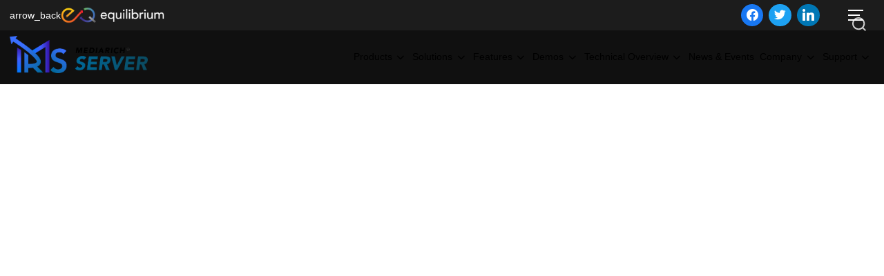

--- FILE ---
content_type: text/html; charset=UTF-8
request_url: https://equilibrium.com/mediarichserver/e-commerce/
body_size: 28018
content:
<!DOCTYPE html><html lang="en-US" class="no-js eqroot"><head><script data-no-optimize="1">var litespeed_docref=sessionStorage.getItem("litespeed_docref");litespeed_docref&&(Object.defineProperty(document,"referrer",{get:function(){return litespeed_docref}}),sessionStorage.removeItem("litespeed_docref"));</script> <meta charset="UTF-8" /><meta name="viewport" content="width=device-width, initial-scale=1.0, maximum-scale=1.0, user-scalable=0" /> <script type="litespeed/javascript">(function(html){html.className=html.className.replace(/\bno-js\b/,'js')})(document.documentElement)</script> <meta name='robots' content='index, follow, max-image-preview:large, max-snippet:-1, max-video-preview:-1' /><title>eCommerce</title><meta name="description" content="Equilibrium helps Consumer Product, Retail and eCommerce companies engage in B2B and B2C digital commerce and online retailing." /><link rel="canonical" href="https://equilibrium.com/mediarichserver/e-commerce/" /><meta property="og:locale" content="en_US" /><meta property="og:type" content="article" /><meta property="og:title" content="eCommerce" /><meta property="og:description" content="Equilibrium helps Consumer Product, Retail and eCommerce companies engage in B2B and B2C digital commerce and online retailing." /><meta property="og:url" content="https://equilibrium.com/mediarichserver/e-commerce/" /><meta property="og:site_name" content="Equilibrium - AI and Web 3 Enablement Solutions" /><meta property="article:publisher" content="https://www.facebook.com/dbaEquilibrium/" /><meta property="article:modified_time" content="2022-02-28T18:42:48+00:00" /><meta name="twitter:card" content="summary_large_image" /><meta name="twitter:site" content="@equilibriumsaas" /><meta name="twitter:label1" content="Est. reading time" /><meta name="twitter:data1" content="3 minutes" /> <script type="application/ld+json" class="yoast-schema-graph">{"@context":"https://schema.org","@graph":[{"@type":"WebPage","@id":"https://equilibrium.com/mediarichserver/e-commerce/","url":"https://equilibrium.com/mediarichserver/e-commerce/","name":"eCommerce","isPartOf":{"@id":"https://equilibrium.com/#website"},"datePublished":"2016-06-30T03:21:29+00:00","dateModified":"2022-02-28T18:42:48+00:00","description":"Equilibrium helps Consumer Product, Retail and eCommerce companies engage in B2B and B2C digital commerce and online retailing.","breadcrumb":{"@id":"https://equilibrium.com/mediarichserver/e-commerce/#breadcrumb"},"inLanguage":"en-US","potentialAction":[{"@type":"ReadAction","target":["https://equilibrium.com/mediarichserver/e-commerce/"]}]},{"@type":"BreadcrumbList","@id":"https://equilibrium.com/mediarichserver/e-commerce/#breadcrumb","itemListElement":[{"@type":"ListItem","position":1,"name":"Home","item":"https://equilibrium.com/"},{"@type":"ListItem","position":2,"name":"Equilibrium Mediarich Server","item":"https://equilibrium.com/mediarichserver/"},{"@type":"ListItem","position":3,"name":"E-Commerce"}]},{"@type":"WebSite","@id":"https://equilibrium.com/#website","url":"https://equilibrium.com/","name":"Equilibrium - AI and Web 3 Enablement Solutions","description":"AI content conversion solutions to power agentic workflows","publisher":{"@id":"https://equilibrium.com/#organization"},"potentialAction":[{"@type":"SearchAction","target":{"@type":"EntryPoint","urlTemplate":"https://equilibrium.com/?s={search_term_string}"},"query-input":{"@type":"PropertyValueSpecification","valueRequired":true,"valueName":"search_term_string"}}],"inLanguage":"en-US"},{"@type":"Organization","@id":"https://equilibrium.com/#organization","name":"Equilibrium - AI and Web 3 Enablement Solutions","url":"https://equilibrium.com/","logo":{"@type":"ImageObject","inLanguage":"en-US","@id":"https://equilibrium.com/#/schema/logo/image/","url":"https://equilibrium.com/wp-content/uploads/2021/06/cropped-cropped-eq_logo_symbol_2x.png","contentUrl":"https://equilibrium.com/wp-content/uploads/2021/06/cropped-cropped-eq_logo_symbol_2x.png","width":1227,"height":552,"caption":"Equilibrium - AI and Web 3 Enablement Solutions"},"image":{"@id":"https://equilibrium.com/#/schema/logo/image/"},"sameAs":["https://www.facebook.com/dbaEquilibrium/","https://x.com/equilibriumsaas","https://www.linkedin.com/company/equilibriumsoftware"]}]}</script> <link rel='dns-prefetch' href='//www.googletagmanager.com' /><link rel='dns-prefetch' href='//fonts.googleapis.com' /><link rel="alternate" type="application/rss+xml" title="Equilibrium - AI and Web 3 Enablement Solutions &raquo; Feed" href="https://equilibrium.com/feed/" /><link rel="alternate" type="application/rss+xml" title="Equilibrium - AI and Web 3 Enablement Solutions &raquo; Comments Feed" href="https://equilibrium.com/comments/feed/" /> <script id="wpp-js" type="litespeed/javascript" data-src="https://equilibrium.com/wp-content/plugins/wordpress-popular-posts/assets/js/wpp.min.js?ver=7.3.6" data-sampling="0" data-sampling-rate="100" data-api-url="https://equilibrium.com/wp-json/wordpress-popular-posts" data-post-id="171" data-token="0bfe1fe5b8" data-lang="0" data-debug="0"></script> <link rel="alternate" title="oEmbed (JSON)" type="application/json+oembed" href="https://equilibrium.com/wp-json/oembed/1.0/embed?url=https%3A%2F%2Fequilibrium.com%2Fmediarichserver%2Fe-commerce%2F" /><link rel="alternate" title="oEmbed (XML)" type="text/xml+oembed" href="https://equilibrium.com/wp-json/oembed/1.0/embed?url=https%3A%2F%2Fequilibrium.com%2Fmediarichserver%2Fe-commerce%2F&#038;format=xml" /><style id='wp-img-auto-sizes-contain-inline-css'>img:is([sizes=auto i],[sizes^="auto," i]){contain-intrinsic-size:3000px 1500px}
/*# sourceURL=wp-img-auto-sizes-contain-inline-css */</style><link data-optimized="2" rel="stylesheet" href="https://equilibrium.com/wp-content/litespeed/css/0abe458785300ef2ccaec790e17b1acc.css?ver=1b419" /><style id='inspiro-style-inline-css'>body, button, input, select, textarea {
font-family: 'Inter', sans-serif;
font-weight: 400;
}
@media screen and (min-width: 782px) {
body, button, input, select, textarea {
font-size: 16px;
line-height: 1.8;
} }
h1, h2, h3, h4, h5, h6 {
font-weight: 700;
line-height: 1.4;
}
.site-title {
font-family: 'Inter', sans-serif;
font-weight: 700;
line-height: 1.25;
}
@media screen and (min-width: 782px) {
.site-title {
font-size: 80px;
} }
.site-description {
font-family: 'Inter', sans-serif;
font-weight: 400;
line-height: 1.8;
}
@media screen and (min-width: 782px) {
.site-description {
font-size: 20px;
} }
.custom-header-button {
font-weight: 400;
line-height: 1.8;
}
@media screen and (min-width: 782px) {
.custom-header-button {
font-size: 16px;
} }
.navbar-nav a {
font-family: 'Montserrat', sans-serif;
font-weight: 500;
line-height: 1.8;
}
@media screen and (min-width: 782px) {
.navbar-nav a {
font-size: 16px;
} }
@media screen and (max-width: 64em) {
.navbar-nav li a {
font-family: 'Montserrat', sans-serif;
font-size: 16px;
font-weight: 600;
text-transform: uppercase;
line-height: 1.8;
} }

/*# sourceURL=inspiro-style-inline-css */</style><style id='global-styles-inline-css'>:root{--wp--preset--aspect-ratio--square: 1;--wp--preset--aspect-ratio--4-3: 4/3;--wp--preset--aspect-ratio--3-4: 3/4;--wp--preset--aspect-ratio--3-2: 3/2;--wp--preset--aspect-ratio--2-3: 2/3;--wp--preset--aspect-ratio--16-9: 16/9;--wp--preset--aspect-ratio--9-16: 9/16;--wp--preset--color--black: #000000;--wp--preset--color--cyan-bluish-gray: #abb8c3;--wp--preset--color--white: #ffffff;--wp--preset--color--pale-pink: #f78da7;--wp--preset--color--vivid-red: #cf2e2e;--wp--preset--color--luminous-vivid-orange: #ff6900;--wp--preset--color--luminous-vivid-amber: #fcb900;--wp--preset--color--light-green-cyan: #7bdcb5;--wp--preset--color--vivid-green-cyan: #00d084;--wp--preset--color--pale-cyan-blue: #8ed1fc;--wp--preset--color--vivid-cyan-blue: #0693e3;--wp--preset--color--vivid-purple: #9b51e0;--wp--preset--gradient--vivid-cyan-blue-to-vivid-purple: linear-gradient(135deg,rgb(6,147,227) 0%,rgb(155,81,224) 100%);--wp--preset--gradient--light-green-cyan-to-vivid-green-cyan: linear-gradient(135deg,rgb(122,220,180) 0%,rgb(0,208,130) 100%);--wp--preset--gradient--luminous-vivid-amber-to-luminous-vivid-orange: linear-gradient(135deg,rgb(252,185,0) 0%,rgb(255,105,0) 100%);--wp--preset--gradient--luminous-vivid-orange-to-vivid-red: linear-gradient(135deg,rgb(255,105,0) 0%,rgb(207,46,46) 100%);--wp--preset--gradient--very-light-gray-to-cyan-bluish-gray: linear-gradient(135deg,rgb(238,238,238) 0%,rgb(169,184,195) 100%);--wp--preset--gradient--cool-to-warm-spectrum: linear-gradient(135deg,rgb(74,234,220) 0%,rgb(151,120,209) 20%,rgb(207,42,186) 40%,rgb(238,44,130) 60%,rgb(251,105,98) 80%,rgb(254,248,76) 100%);--wp--preset--gradient--blush-light-purple: linear-gradient(135deg,rgb(255,206,236) 0%,rgb(152,150,240) 100%);--wp--preset--gradient--blush-bordeaux: linear-gradient(135deg,rgb(254,205,165) 0%,rgb(254,45,45) 50%,rgb(107,0,62) 100%);--wp--preset--gradient--luminous-dusk: linear-gradient(135deg,rgb(255,203,112) 0%,rgb(199,81,192) 50%,rgb(65,88,208) 100%);--wp--preset--gradient--pale-ocean: linear-gradient(135deg,rgb(255,245,203) 0%,rgb(182,227,212) 50%,rgb(51,167,181) 100%);--wp--preset--gradient--electric-grass: linear-gradient(135deg,rgb(202,248,128) 0%,rgb(113,206,126) 100%);--wp--preset--gradient--midnight: linear-gradient(135deg,rgb(2,3,129) 0%,rgb(40,116,252) 100%);--wp--preset--font-size--small: 13px;--wp--preset--font-size--medium: 20px;--wp--preset--font-size--large: 36px;--wp--preset--font-size--x-large: 42px;--wp--preset--spacing--20: 0.44rem;--wp--preset--spacing--30: 0.67rem;--wp--preset--spacing--40: 1rem;--wp--preset--spacing--50: 1.5rem;--wp--preset--spacing--60: 2.25rem;--wp--preset--spacing--70: 3.38rem;--wp--preset--spacing--80: 5.06rem;--wp--preset--shadow--natural: 6px 6px 9px rgba(0, 0, 0, 0.2);--wp--preset--shadow--deep: 12px 12px 50px rgba(0, 0, 0, 0.4);--wp--preset--shadow--sharp: 6px 6px 0px rgba(0, 0, 0, 0.2);--wp--preset--shadow--outlined: 6px 6px 0px -3px rgb(255, 255, 255), 6px 6px rgb(0, 0, 0);--wp--preset--shadow--crisp: 6px 6px 0px rgb(0, 0, 0);}:where(.is-layout-flex){gap: 0.5em;}:where(.is-layout-grid){gap: 0.5em;}body .is-layout-flex{display: flex;}.is-layout-flex{flex-wrap: wrap;align-items: center;}.is-layout-flex > :is(*, div){margin: 0;}body .is-layout-grid{display: grid;}.is-layout-grid > :is(*, div){margin: 0;}:where(.wp-block-columns.is-layout-flex){gap: 2em;}:where(.wp-block-columns.is-layout-grid){gap: 2em;}:where(.wp-block-post-template.is-layout-flex){gap: 1.25em;}:where(.wp-block-post-template.is-layout-grid){gap: 1.25em;}.has-black-color{color: var(--wp--preset--color--black) !important;}.has-cyan-bluish-gray-color{color: var(--wp--preset--color--cyan-bluish-gray) !important;}.has-white-color{color: var(--wp--preset--color--white) !important;}.has-pale-pink-color{color: var(--wp--preset--color--pale-pink) !important;}.has-vivid-red-color{color: var(--wp--preset--color--vivid-red) !important;}.has-luminous-vivid-orange-color{color: var(--wp--preset--color--luminous-vivid-orange) !important;}.has-luminous-vivid-amber-color{color: var(--wp--preset--color--luminous-vivid-amber) !important;}.has-light-green-cyan-color{color: var(--wp--preset--color--light-green-cyan) !important;}.has-vivid-green-cyan-color{color: var(--wp--preset--color--vivid-green-cyan) !important;}.has-pale-cyan-blue-color{color: var(--wp--preset--color--pale-cyan-blue) !important;}.has-vivid-cyan-blue-color{color: var(--wp--preset--color--vivid-cyan-blue) !important;}.has-vivid-purple-color{color: var(--wp--preset--color--vivid-purple) !important;}.has-black-background-color{background-color: var(--wp--preset--color--black) !important;}.has-cyan-bluish-gray-background-color{background-color: var(--wp--preset--color--cyan-bluish-gray) !important;}.has-white-background-color{background-color: var(--wp--preset--color--white) !important;}.has-pale-pink-background-color{background-color: var(--wp--preset--color--pale-pink) !important;}.has-vivid-red-background-color{background-color: var(--wp--preset--color--vivid-red) !important;}.has-luminous-vivid-orange-background-color{background-color: var(--wp--preset--color--luminous-vivid-orange) !important;}.has-luminous-vivid-amber-background-color{background-color: var(--wp--preset--color--luminous-vivid-amber) !important;}.has-light-green-cyan-background-color{background-color: var(--wp--preset--color--light-green-cyan) !important;}.has-vivid-green-cyan-background-color{background-color: var(--wp--preset--color--vivid-green-cyan) !important;}.has-pale-cyan-blue-background-color{background-color: var(--wp--preset--color--pale-cyan-blue) !important;}.has-vivid-cyan-blue-background-color{background-color: var(--wp--preset--color--vivid-cyan-blue) !important;}.has-vivid-purple-background-color{background-color: var(--wp--preset--color--vivid-purple) !important;}.has-black-border-color{border-color: var(--wp--preset--color--black) !important;}.has-cyan-bluish-gray-border-color{border-color: var(--wp--preset--color--cyan-bluish-gray) !important;}.has-white-border-color{border-color: var(--wp--preset--color--white) !important;}.has-pale-pink-border-color{border-color: var(--wp--preset--color--pale-pink) !important;}.has-vivid-red-border-color{border-color: var(--wp--preset--color--vivid-red) !important;}.has-luminous-vivid-orange-border-color{border-color: var(--wp--preset--color--luminous-vivid-orange) !important;}.has-luminous-vivid-amber-border-color{border-color: var(--wp--preset--color--luminous-vivid-amber) !important;}.has-light-green-cyan-border-color{border-color: var(--wp--preset--color--light-green-cyan) !important;}.has-vivid-green-cyan-border-color{border-color: var(--wp--preset--color--vivid-green-cyan) !important;}.has-pale-cyan-blue-border-color{border-color: var(--wp--preset--color--pale-cyan-blue) !important;}.has-vivid-cyan-blue-border-color{border-color: var(--wp--preset--color--vivid-cyan-blue) !important;}.has-vivid-purple-border-color{border-color: var(--wp--preset--color--vivid-purple) !important;}.has-vivid-cyan-blue-to-vivid-purple-gradient-background{background: var(--wp--preset--gradient--vivid-cyan-blue-to-vivid-purple) !important;}.has-light-green-cyan-to-vivid-green-cyan-gradient-background{background: var(--wp--preset--gradient--light-green-cyan-to-vivid-green-cyan) !important;}.has-luminous-vivid-amber-to-luminous-vivid-orange-gradient-background{background: var(--wp--preset--gradient--luminous-vivid-amber-to-luminous-vivid-orange) !important;}.has-luminous-vivid-orange-to-vivid-red-gradient-background{background: var(--wp--preset--gradient--luminous-vivid-orange-to-vivid-red) !important;}.has-very-light-gray-to-cyan-bluish-gray-gradient-background{background: var(--wp--preset--gradient--very-light-gray-to-cyan-bluish-gray) !important;}.has-cool-to-warm-spectrum-gradient-background{background: var(--wp--preset--gradient--cool-to-warm-spectrum) !important;}.has-blush-light-purple-gradient-background{background: var(--wp--preset--gradient--blush-light-purple) !important;}.has-blush-bordeaux-gradient-background{background: var(--wp--preset--gradient--blush-bordeaux) !important;}.has-luminous-dusk-gradient-background{background: var(--wp--preset--gradient--luminous-dusk) !important;}.has-pale-ocean-gradient-background{background: var(--wp--preset--gradient--pale-ocean) !important;}.has-electric-grass-gradient-background{background: var(--wp--preset--gradient--electric-grass) !important;}.has-midnight-gradient-background{background: var(--wp--preset--gradient--midnight) !important;}.has-small-font-size{font-size: var(--wp--preset--font-size--small) !important;}.has-medium-font-size{font-size: var(--wp--preset--font-size--medium) !important;}.has-large-font-size{font-size: var(--wp--preset--font-size--large) !important;}.has-x-large-font-size{font-size: var(--wp--preset--font-size--x-large) !important;}
/*# sourceURL=global-styles-inline-css */</style><style id='classic-theme-styles-inline-css'>/*! This file is auto-generated */
.wp-block-button__link{color:#fff;background-color:#32373c;border-radius:9999px;box-shadow:none;text-decoration:none;padding:calc(.667em + 2px) calc(1.333em + 2px);font-size:1.125em}.wp-block-file__button{background:#32373c;color:#fff;text-decoration:none}
/*# sourceURL=/wp-includes/css/classic-themes.min.css */</style> <script type="litespeed/javascript" data-src="https://equilibrium.com/wp-includes/js/jquery/jquery.min.js" id="jquery-core-js"></script> 
 <script type="litespeed/javascript" data-src="https://www.googletagmanager.com/gtag/js?id=G-TCXCWSM5VL" id="google_gtagjs-js"></script> <script id="google_gtagjs-js-after" type="litespeed/javascript">window.dataLayer=window.dataLayer||[];function gtag(){dataLayer.push(arguments)}
gtag("set","linker",{"domains":["equilibrium.com"]});gtag("js",new Date());gtag("set","developer_id.dZTNiMT",!0);gtag("config","G-TCXCWSM5VL")</script> <link rel="https://api.w.org/" href="https://equilibrium.com/wp-json/" /><link rel="alternate" title="JSON" type="application/json" href="https://equilibrium.com/wp-json/wp/v2/pages/171" /><link rel="EditURI" type="application/rsd+xml" title="RSD" href="https://equilibrium.com/xmlrpc.php?rsd" /><meta name="generator" content="WordPress 6.9" /><link rel='shortlink' href='https://equilibrium.com/?p=171' /><meta name="cdp-version" content="1.5.0" /><meta name="generator" content="Site Kit by Google 1.170.0" /></head> <script id="mcjs" type="litespeed/javascript">!function(c,h,i,m,p){m=c.createElement(h),p=c.getElementsByTagName(h)[0],m.async=1,m.src=i,p.parentNode.insertBefore(m,p)}(document,"script","https://chimpstatic.com/mcjs-connected/js/users/85062da9008a795b2249da1f6/384caac90e915a9ec14947337.js")</script> <style id="wpp-loading-animation-styles">@-webkit-keyframes bgslide{from{background-position-x:0}to{background-position-x:-200%}}@keyframes bgslide{from{background-position-x:0}to{background-position-x:-200%}}.wpp-widget-block-placeholder,.wpp-shortcode-placeholder{margin:0 auto;width:60px;height:3px;background:#dd3737;background:linear-gradient(90deg,#dd3737 0%,#571313 10%,#dd3737 100%);background-size:200% auto;border-radius:3px;-webkit-animation:bgslide 1s infinite linear;animation:bgslide 1s infinite linear}</style><style>.recentcomments a{display:inline !important;padding:0 !important;margin:0 !important;}</style><style id="inspiro-custom-header-styles" type="text/css">.site-title a,
			.colors-dark .site-title a,
			.colors-custom .site-title a,
			body.has-header-image .site-title a,
			body.has-header-video .site-title a,
			body.has-header-image.colors-dark .site-title a,
			body.has-header-video.colors-dark .site-title a,
			body.has-header-image.colors-custom .site-title a,
			body.has-header-video.colors-custom .site-title a,
			.site-description,
			.colors-dark .site-description,
			.colors-custom .site-description,
			body.has-header-image .site-description,
			body.has-header-video .site-description,
			body.has-header-image.colors-dark .site-description,
			body.has-header-video.colors-dark .site-description,
			body.has-header-image.colors-custom .site-description,
			body.has-header-video.colors-custom .site-description {
				color: #;
			}
		
					.custom-header-button {
				color: #ffffff;
				border-color: #ffffff;
			}
		
					.custom-header-button:hover {
				color: #ffffff;
			}
		
					.custom-header-button:hover {
				background-color: #0bb4aa;
				border-color: #0bb4aa;
			}</style> <script defer src="https://chat.vengoai.app/vengoai-chatbot-bundle.js" data-id="62885871"></script><style id="uagb-style-conditional-extension">@media (min-width: 1025px){body .uag-hide-desktop.uagb-google-map__wrap,body .uag-hide-desktop{display:none !important}}@media (min-width: 768px) and (max-width: 1024px){body .uag-hide-tab.uagb-google-map__wrap,body .uag-hide-tab{display:none !important}}@media (max-width: 767px){body .uag-hide-mob.uagb-google-map__wrap,body .uag-hide-mob{display:none !important}}</style><style id="uagb-style-frontend-171">.uag-blocks-common-selector{z-index:var(--z-index-desktop) !important}@media (max-width: 976px){.uag-blocks-common-selector{z-index:var(--z-index-tablet) !important}}@media (max-width: 767px){.uag-blocks-common-selector{z-index:var(--z-index-mobile) !important}}</style><link rel="icon" href="https://equilibrium.com/wp-content/uploads/2021/07/cropped-favicon-32x32.png" sizes="32x32" /><link rel="icon" href="https://equilibrium.com/wp-content/uploads/2021/07/cropped-favicon-192x192.png" sizes="192x192" /><link rel="apple-touch-icon" href="https://equilibrium.com/wp-content/uploads/2021/07/cropped-favicon-180x180.png" /><meta name="msapplication-TileImage" content="https://equilibrium.com/wp-content/uploads/2021/07/cropped-favicon-270x270.png" /> <script type="litespeed/javascript">(function(html){html.className=html.className.replace(/\bno-js\b/,'js')})(document.documentElement)</script> <meta name='robots' content='index, follow, max-image-preview:large, max-snippet:-1, max-video-preview:-1' /><title>eCommerce</title><meta name="description" content="Equilibrium helps Consumer Product, Retail and eCommerce companies engage in B2B and B2C digital commerce and online retailing." /><link rel="canonical" href="https://equilibrium.com/mediarichserver/e-commerce/" /><meta property="og:locale" content="en_US" /><meta property="og:type" content="article" /><meta property="og:title" content="eCommerce" /><meta property="og:description" content="Equilibrium helps Consumer Product, Retail and eCommerce companies engage in B2B and B2C digital commerce and online retailing." /><meta property="og:url" content="https://equilibrium.com/mediarichserver/e-commerce/" /><meta property="og:site_name" content="Equilibrium - AI and Web 3 Enablement Solutions" /><meta property="article:publisher" content="https://www.facebook.com/dbaEquilibrium/" /><meta property="article:modified_time" content="2022-02-28T18:42:48+00:00" /><meta name="twitter:card" content="summary_large_image" /><meta name="twitter:site" content="@equilibriumsaas" /><meta name="twitter:label1" content="Est. reading time" /><meta name="twitter:data1" content="3 minutes" /> <script type="application/ld+json" class="yoast-schema-graph">{"@context":"https://schema.org","@graph":[{"@type":"WebPage","@id":"https://equilibrium.com/mediarichserver/e-commerce/","url":"https://equilibrium.com/mediarichserver/e-commerce/","name":"eCommerce","isPartOf":{"@id":"https://equilibrium.com/#website"},"datePublished":"2016-06-30T03:21:29+00:00","dateModified":"2022-02-28T18:42:48+00:00","description":"Equilibrium helps Consumer Product, Retail and eCommerce companies engage in B2B and B2C digital commerce and online retailing.","breadcrumb":{"@id":"https://equilibrium.com/mediarichserver/e-commerce/#breadcrumb"},"inLanguage":"en-US","potentialAction":[{"@type":"ReadAction","target":["https://equilibrium.com/mediarichserver/e-commerce/"]}]},{"@type":"BreadcrumbList","@id":"https://equilibrium.com/mediarichserver/e-commerce/#breadcrumb","itemListElement":[{"@type":"ListItem","position":1,"name":"Home","item":"https://equilibrium.com/"},{"@type":"ListItem","position":2,"name":"Equilibrium Mediarich Server","item":"https://equilibrium.com/mediarichserver/"},{"@type":"ListItem","position":3,"name":"E-Commerce"}]},{"@type":"WebSite","@id":"https://equilibrium.com/#website","url":"https://equilibrium.com/","name":"Equilibrium - AI and Web 3 Enablement Solutions","description":"AI content conversion solutions to power agentic workflows","publisher":{"@id":"https://equilibrium.com/#organization"},"potentialAction":[{"@type":"SearchAction","target":{"@type":"EntryPoint","urlTemplate":"https://equilibrium.com/?s={search_term_string}"},"query-input":{"@type":"PropertyValueSpecification","valueRequired":true,"valueName":"search_term_string"}}],"inLanguage":"en-US"},{"@type":"Organization","@id":"https://equilibrium.com/#organization","name":"Equilibrium - AI and Web 3 Enablement Solutions","url":"https://equilibrium.com/","logo":{"@type":"ImageObject","inLanguage":"en-US","@id":"https://equilibrium.com/#/schema/logo/image/","url":"https://equilibrium.com/wp-content/uploads/2021/06/cropped-cropped-eq_logo_symbol_2x.png","contentUrl":"https://equilibrium.com/wp-content/uploads/2021/06/cropped-cropped-eq_logo_symbol_2x.png","width":1227,"height":552,"caption":"Equilibrium - AI and Web 3 Enablement Solutions"},"image":{"@id":"https://equilibrium.com/#/schema/logo/image/"},"sameAs":["https://www.facebook.com/dbaEquilibrium/","https://x.com/equilibriumsaas","https://www.linkedin.com/company/equilibriumsoftware"]}]}</script> <link rel='dns-prefetch' href='//www.googletagmanager.com' /><link rel='dns-prefetch' href='//fonts.googleapis.com' /><link rel="alternate" type="application/rss+xml" title="Equilibrium - AI and Web 3 Enablement Solutions &raquo; Feed" href="https://equilibrium.com/feed/" /><link rel="alternate" type="application/rss+xml" title="Equilibrium - AI and Web 3 Enablement Solutions &raquo; Comments Feed" href="https://equilibrium.com/comments/feed/" /> <script id="wpp-js" type="litespeed/javascript" data-src="https://equilibrium.com/wp-content/plugins/wordpress-popular-posts/assets/js/wpp.min.js?ver=7.3.6" data-sampling="0" data-sampling-rate="100" data-api-url="https://equilibrium.com/wp-json/wordpress-popular-posts" data-post-id="171" data-token="0bfe1fe5b8" data-lang="0" data-debug="0"></script> <link rel="https://api.w.org/" href="https://equilibrium.com/wp-json/" /><link rel="alternate" title="JSON" type="application/json" href="https://equilibrium.com/wp-json/wp/v2/pages/171" /><link rel="EditURI" type="application/rsd+xml" title="RSD" href="https://equilibrium.com/xmlrpc.php?rsd" /><meta name="generator" content="WordPress 6.9" /><link rel='shortlink' href='https://equilibrium.com/?p=171' /><meta name="cdp-version" content="1.5.0" /><meta name="generator" content="Site Kit by Google 1.170.0" /></head> <script id="mcjs" type="litespeed/javascript">!function(c,h,i,m,p){m=c.createElement(h),p=c.getElementsByTagName(h)[0],m.async=1,m.src=i,p.parentNode.insertBefore(m,p)}(document,"script","https://chimpstatic.com/mcjs-connected/js/users/85062da9008a795b2249da1f6/384caac90e915a9ec14947337.js")</script> <style id="wpp-loading-animation-styles">@-webkit-keyframes bgslide{from{background-position-x:0}to{background-position-x:-200%}}@keyframes bgslide{from{background-position-x:0}to{background-position-x:-200%}}.wpp-widget-block-placeholder,.wpp-shortcode-placeholder{margin:0 auto;width:60px;height:3px;background:#dd3737;background:linear-gradient(90deg,#dd3737 0%,#571313 10%,#dd3737 100%);background-size:200% auto;border-radius:3px;-webkit-animation:bgslide 1s infinite linear;animation:bgslide 1s infinite linear}</style><style>.recentcomments a{display:inline !important;padding:0 !important;margin:0 !important;}</style><style id="inspiro-custom-header-styles" type="text/css">.site-title a,
			.colors-dark .site-title a,
			.colors-custom .site-title a,
			body.has-header-image .site-title a,
			body.has-header-video .site-title a,
			body.has-header-image.colors-dark .site-title a,
			body.has-header-video.colors-dark .site-title a,
			body.has-header-image.colors-custom .site-title a,
			body.has-header-video.colors-custom .site-title a,
			.site-description,
			.colors-dark .site-description,
			.colors-custom .site-description,
			body.has-header-image .site-description,
			body.has-header-video .site-description,
			body.has-header-image.colors-dark .site-description,
			body.has-header-video.colors-dark .site-description,
			body.has-header-image.colors-custom .site-description,
			body.has-header-video.colors-custom .site-description {
				color: #;
			}
		
					.custom-header-button {
				color: #ffffff;
				border-color: #ffffff;
			}
		
					.custom-header-button:hover {
				color: #ffffff;
			}
		
					.custom-header-button:hover {
				background-color: #0bb4aa;
				border-color: #0bb4aa;
			}</style> <script defer src="https://chat.vengoai.app/vengoai-chatbot-bundle.js" data-id="62885871"></script><style id="uagb-style-frontend-171">.uag-blocks-common-selector{z-index:var(--z-index-desktop) !important}@media (max-width: 976px){.uag-blocks-common-selector{z-index:var(--z-index-tablet) !important}}@media (max-width: 767px){.uag-blocks-common-selector{z-index:var(--z-index-mobile) !important}}</style><link rel="icon" href="https://equilibrium.com/wp-content/uploads/2021/07/cropped-favicon-32x32.png" sizes="32x32" /><link rel="icon" href="https://equilibrium.com/wp-content/uploads/2021/07/cropped-favicon-192x192.png" sizes="192x192" /><link rel="apple-touch-icon" href="https://equilibrium.com/wp-content/uploads/2021/07/cropped-favicon-180x180.png" /><meta name="msapplication-TileImage" content="https://equilibrium.com/wp-content/uploads/2021/07/cropped-favicon-270x270.png" /></head><body class="wp-singular page-template page-template-page-templates page-template-eq_page-widgets-mr-server page-template-page-templateseq_page-widgets-mr-server-php page page-id-171 page-child parent-pageid-10696 wp-custom-logo wp-embed-responsive wp-theme-eq_website_theme group-blog inspiro--with-page-nav post-display-content-excerpt colors-light"><aside id="side-nav" class="side-nav" tabindex="-1"><div class="side-nav__scrollable-container"><div class="side-nav__wrap"><div class="side-nav__close-button">
<button type="button" class="navbar-toggle">
<span class="screen-reader-text">Toggle navigation</span>
<span class="icon-bar"></span>
<span class="icon-bar"></span>
<span class="icon-bar"></span>
</button></div><nav class="mobile-menu-wrapper" aria-label="Mobile Menu" role="navigation"><ul id="menu-main-nav" class="nav navbar-nav"><li id="menu-item-12697" class="eq_tab-menu-container menu-item menu-item-type-post_type menu-item-object-page menu-item-has-children menu-item-12697"><a href="https://equilibrium.com/all-equilibrium-products-overview/">Products<svg class="svg-icon svg-icon-angle-down" aria-hidden="true" role="img" focusable="false" xmlns="http://www.w3.org/2000/svg" width="21" height="32" viewBox="0 0 21 32"><path d="M19.196 13.143q0 0.232-0.179 0.411l-8.321 8.321q-0.179 0.179-0.411 0.179t-0.411-0.179l-8.321-8.321q-0.179-0.179-0.179-0.411t0.179-0.411l0.893-0.893q0.179-0.179 0.411-0.179t0.411 0.179l7.018 7.018 7.018-7.018q0.179-0.179 0.411-0.179t0.411 0.179l0.893 0.893q0.179 0.179 0.179 0.411z"></path></svg></a><ul class="sub-menu"><li id="menu-item-12704" class="eq_tab-menu eq_tab-menu--content-automation menu-item menu-item-type-custom menu-item-object-custom menu-item-has-children menu-item-12704"><a href="/all-equilibrium-products-overview#content-automation">Content Automation<svg class="svg-icon svg-icon-angle-down" aria-hidden="true" role="img" focusable="false" xmlns="http://www.w3.org/2000/svg" width="21" height="32" viewBox="0 0 21 32"><path d="M19.196 13.143q0 0.232-0.179 0.411l-8.321 8.321q-0.179 0.179-0.411 0.179t-0.411-0.179l-8.321-8.321q-0.179-0.179-0.179-0.411t0.179-0.411l0.893-0.893q0.179-0.179 0.411-0.179t0.411 0.179l7.018 7.018 7.018-7.018q0.179-0.179 0.411-0.179t0.411 0.179l0.893 0.893q0.179 0.179 0.179 0.411z"></path></svg></a><ul class="sub-menu"><li id="menu-item-12701" class="menu-item menu-item-type-post_type menu-item-object-page current-page-ancestor menu-item-12701"><a href="https://equilibrium.com/mediarichserver/">Mediarich Dynamic Content Server</br>(OnPrem or Hosted)</a></li><li id="menu-item-12699" class="menu-item menu-item-type-post_type menu-item-object-page menu-item-12699"><a href="https://equilibrium.com/hotfolder/">Hotfolder Batch Processor</br> (Desktop or Server)</a></li><li id="menu-item-14179" class="menu-item menu-item-type-post_type menu-item-object-page menu-item-14179"><a href="https://equilibrium.com/mediarich-flow/">MediaRich Flow (OnPrem or Hosted)</a></li></ul></li><li id="menu-item-12705" class="eq_tab-menu eq_tab-menu--saas-services menu-item menu-item-type-custom menu-item-object-custom menu-item-has-children menu-item-12705"><a href="/all-equilibrium-products-overview#saas-services">Saas Services<svg class="svg-icon svg-icon-angle-down" aria-hidden="true" role="img" focusable="false" xmlns="http://www.w3.org/2000/svg" width="21" height="32" viewBox="0 0 21 32"><path d="M19.196 13.143q0 0.232-0.179 0.411l-8.321 8.321q-0.179 0.179-0.411 0.179t-0.411-0.179l-8.321-8.321q-0.179-0.179-0.179-0.411t0.179-0.411l0.893-0.893q0.179-0.179 0.411-0.179t0.411 0.179l7.018 7.018 7.018-7.018q0.179-0.179 0.411-0.179t0.411 0.179l0.893 0.893q0.179 0.179 0.179 0.411z"></path></svg></a><ul class="sub-menu"><li id="menu-item-12703" class="menu-item menu-item-type-custom menu-item-object-custom menu-item-12703"><a target="_blank" href="https://tweekit.io">NEW! Instant Cloud APIs &#8211; Tweekit.io</a></li><li id="menu-item-14184" class="menu-item menu-item-type-custom menu-item-object-custom menu-item-14184"><a href="https://eqnetwork.com">NEW! EQ Network Pro Video Streaming</a></li><li id="menu-item-14000" class="menu-item menu-item-type-post_type menu-item-object-page menu-item-14000"><a href="https://equilibrium.com/solutionsgroup/">EQ Solutions Group</a></li></ul></li><li id="menu-item-12706" class="eq_tab-menu eq_tab-menu--make-sharepoint-great menu-item menu-item-type-custom menu-item-object-custom menu-item-has-children menu-item-12706"><a href="/all-equilibrium-products-overview#sharepoint-products">Make Sharepoint Great<svg class="svg-icon svg-icon-angle-down" aria-hidden="true" role="img" focusable="false" xmlns="http://www.w3.org/2000/svg" width="21" height="32" viewBox="0 0 21 32"><path d="M19.196 13.143q0 0.232-0.179 0.411l-8.321 8.321q-0.179 0.179-0.411 0.179t-0.411-0.179l-8.321-8.321q-0.179-0.179-0.179-0.411t0.179-0.411l0.893-0.893q0.179-0.179 0.411-0.179t0.411 0.179l7.018 7.018 7.018-7.018q0.179-0.179 0.411-0.179t0.411 0.179l0.893 0.893q0.179 0.179 0.179 0.411z"></path></svg></a><ul class="sub-menu"><li id="menu-item-12698" class="menu-item menu-item-type-post_type menu-item-object-page menu-item-12698"><a href="https://equilibrium.com/mediarichsharepoint/">Mediarich ECM for Sharepoint</br>(OnPrem or Hosted)</a></li><li id="menu-item-12702" class="menu-item menu-item-type-post_type menu-item-object-page menu-item-12702"><a href="https://equilibrium.com/mediarich-visualizer/">Visualizer for SharePoint</br>(OnPrem or Hosted)</a></li></ul></li></ul></li><li id="menu-item-12708" class="eq_tab-menu-container menu-item menu-item-type-post_type menu-item-object-page menu-item-has-children menu-item-12708"><a href="https://equilibrium.com/solutions/">Solutions<svg class="svg-icon svg-icon-angle-down" aria-hidden="true" role="img" focusable="false" xmlns="http://www.w3.org/2000/svg" width="21" height="32" viewBox="0 0 21 32"><path d="M19.196 13.143q0 0.232-0.179 0.411l-8.321 8.321q-0.179 0.179-0.411 0.179t-0.411-0.179l-8.321-8.321q-0.179-0.179-0.179-0.411t0.179-0.411l0.893-0.893q0.179-0.179 0.411-0.179t0.411 0.179l7.018 7.018 7.018-7.018q0.179-0.179 0.411-0.179t0.411 0.179l0.893 0.893q0.179 0.179 0.179 0.411z"></path></svg></a><ul class="sub-menu"><li id="menu-item-12710" class="eq_tab-menu eq_tab-menu--industry-solutions menu-item menu-item-type-custom menu-item-object-custom menu-item-has-children menu-item-12710"><a href="/solutions#industry">Industry Solutions<svg class="svg-icon svg-icon-angle-down" aria-hidden="true" role="img" focusable="false" xmlns="http://www.w3.org/2000/svg" width="21" height="32" viewBox="0 0 21 32"><path d="M19.196 13.143q0 0.232-0.179 0.411l-8.321 8.321q-0.179 0.179-0.411 0.179t-0.411-0.179l-8.321-8.321q-0.179-0.179-0.179-0.411t0.179-0.411l0.893-0.893q0.179-0.179 0.411-0.179t0.411 0.179l7.018 7.018 7.018-7.018q0.179-0.179 0.411-0.179t0.411 0.179l0.893 0.893q0.179 0.179 0.179 0.411z"></path></svg></a><ul class="sub-menu"><li id="menu-item-13138" class="menu-item menu-item-type-post_type menu-item-object-page menu-item-13138"><a href="https://equilibrium.com/solutions/industry-solutions/architecture-engineering-and-construction/">Manufacturing and AEC</a></li><li id="menu-item-13139" class="menu-item menu-item-type-post_type menu-item-object-page menu-item-13139"><a href="https://equilibrium.com/solutions/industry-solutions/public-sector/">Public Sector</a></li><li id="menu-item-13140" class="menu-item menu-item-type-post_type menu-item-object-page menu-item-13140"><a href="https://equilibrium.com/solutions/industry-solutions/health-care/">Health Care</a></li><li id="menu-item-13141" class="menu-item menu-item-type-post_type menu-item-object-page menu-item-13141"><a href="https://equilibrium.com/solutions/industry-solutions/life-sciences-pharmaceuticals/">Life Sciences &amp; Pharmaceuticals</a></li><li id="menu-item-13143" class="menu-item menu-item-type-post_type menu-item-object-page menu-item-13143"><a href="https://equilibrium.com/solutions/industry-solutions/media-entertainment-publishing/">Media, Entertainment &amp; Publishing</a></li><li id="menu-item-13144" class="menu-item menu-item-type-post_type menu-item-object-page menu-item-13144"><a href="https://equilibrium.com/solutions/industry-solutions/consumer-goods-retail-ecommerce/">Consumer Goods, Retail &amp; eCommerce</a></li><li id="menu-item-13145" class="menu-item menu-item-type-post_type menu-item-object-page menu-item-13145"><a href="https://equilibrium.com/solutions/industry-solutions/hospitality-services/">Hospitality &#038; Services</a></li><li id="menu-item-13142" class="menu-item menu-item-type-post_type menu-item-object-page menu-item-13142"><a href="https://equilibrium.com/solutions/industry-solutions/advertising-marketing/">Advertising &amp; Marketing</a></li></ul></li><li id="menu-item-12709" class="eq_tab-menu eq_tab-menu--business-solutions menu-item menu-item-type-custom menu-item-object-custom menu-item-has-children menu-item-12709"><a href="/solutions#business">Business Solutions<svg class="svg-icon svg-icon-angle-down" aria-hidden="true" role="img" focusable="false" xmlns="http://www.w3.org/2000/svg" width="21" height="32" viewBox="0 0 21 32"><path d="M19.196 13.143q0 0.232-0.179 0.411l-8.321 8.321q-0.179 0.179-0.411 0.179t-0.411-0.179l-8.321-8.321q-0.179-0.179-0.179-0.411t0.179-0.411l0.893-0.893q0.179-0.179 0.411-0.179t0.411 0.179l7.018 7.018 7.018-7.018q0.179-0.179 0.411-0.179t0.411 0.179l0.893 0.893q0.179 0.179 0.179 0.411z"></path></svg></a><ul class="sub-menu"><li id="menu-item-13121" class="menu-item menu-item-type-post_type menu-item-object-page menu-item-13121"><a href="https://equilibrium.com/mediarichsharepoint/">SharePoint Productivity Acceleration</a></li><li id="menu-item-13122" class="menu-item menu-item-type-post_type menu-item-object-page current-page-ancestor menu-item-13122"><a href="https://equilibrium.com/mediarichserver/">Production Asset Management</a></li><li id="menu-item-13123" class="menu-item menu-item-type-post_type menu-item-object-page menu-item-13123"><a href="https://equilibrium.com/mediarichsharepoint/">Media Asset and Digital Asset Management</a></li><li id="menu-item-13124" class="menu-item menu-item-type-post_type menu-item-object-page menu-item-13124"><a href="https://equilibrium.com/solutions/business-solutions/workgroup-video/">Workgroup Video Collaboration</a></li><li id="menu-item-13125" class="menu-item menu-item-type-post_type menu-item-object-page menu-item-13125"><a href="https://equilibrium.com/solutions/business-solutions/premium-video/">Premium Video Content Delivery &amp; Monetization</a></li><li id="menu-item-13126" class="menu-item menu-item-type-post_type menu-item-object-page menu-item-13126"><a href="https://equilibrium.com/solutions/business-solutions/digital-advertising/">Digital Advertising Campaign Automation</a></li><li id="menu-item-13127" class="menu-item menu-item-type-post_type menu-item-object-page current-page-ancestor menu-item-13127"><a href="https://equilibrium.com/mediarichserver/">Automatic Content Creation and Management</a></li><li id="menu-item-13128" class="menu-item menu-item-type-post_type menu-item-object-page menu-item-13128"><a href="https://equilibrium.com/solutions/business-solutions/crowd-sourced-video/">Source and Centralize Video from Anywhere</a></li></ul></li></ul></li><li id="menu-item-13416" class="menu-item menu-item-type-post_type menu-item-object-page menu-item-has-children menu-item-13416"><a href="https://equilibrium.com/mediarichserver/features/">Features<svg class="svg-icon svg-icon-angle-down" aria-hidden="true" role="img" focusable="false" xmlns="http://www.w3.org/2000/svg" width="21" height="32" viewBox="0 0 21 32"><path d="M19.196 13.143q0 0.232-0.179 0.411l-8.321 8.321q-0.179 0.179-0.411 0.179t-0.411-0.179l-8.321-8.321q-0.179-0.179-0.179-0.411t0.179-0.411l0.893-0.893q0.179-0.179 0.411-0.179t0.411 0.179l7.018 7.018 7.018-7.018q0.179-0.179 0.411-0.179t0.411 0.179l0.893 0.893q0.179 0.179 0.179 0.411z"></path></svg></a><ul class="sub-menu"><li id="menu-item-10584" class="menu-item menu-item-type-custom menu-item-object-custom menu-item-10584"><a href="/mediarichserver/features/#mr-core-2">Auto Assembly Video Transcoding</a></li><li id="menu-item-10585" class="menu-item menu-item-type-custom menu-item-object-custom menu-item-10585"><a href="/mediarichserver/features#mr-mprocessing">Media Processing</a></li><li id="menu-item-10586" class="menu-item menu-item-type-custom menu-item-object-custom menu-item-10586"><a href="/mediarichserver/features#mr-script">Mediascript</a></li><li id="menu-item-10587" class="menu-item menu-item-type-custom menu-item-object-custom menu-item-10587"><a href="/mediarichserver/features#mr-drcache">Derivative Cache</a></li><li id="menu-item-10588" class="menu-item menu-item-type-custom menu-item-object-custom menu-item-10588"><a href="/mediarichserver/features#mr-oneviewer">OneViewer</a></li><li id="menu-item-10589" class="menu-item menu-item-type-custom menu-item-object-custom menu-item-10589"><a href="/mediarichserver/features#mr-filetypes">Supported Filetypes</a></li></ul></li><li id="menu-item-11361" class="menu-item menu-item-type-post_type menu-item-object-page menu-item-has-children menu-item-11361"><a href="https://equilibrium.com/mediarichserver/demos/">Demos<svg class="svg-icon svg-icon-angle-down" aria-hidden="true" role="img" focusable="false" xmlns="http://www.w3.org/2000/svg" width="21" height="32" viewBox="0 0 21 32"><path d="M19.196 13.143q0 0.232-0.179 0.411l-8.321 8.321q-0.179 0.179-0.411 0.179t-0.411-0.179l-8.321-8.321q-0.179-0.179-0.179-0.411t0.179-0.411l0.893-0.893q0.179-0.179 0.411-0.179t0.411 0.179l7.018 7.018 7.018-7.018q0.179-0.179 0.411-0.179t0.411 0.179l0.893 0.893q0.179 0.179 0.179 0.411z"></path></svg></a><ul class="sub-menu"><li id="menu-item-11362" class="menu-item menu-item-type-post_type menu-item-object-page menu-item-11362"><a href="https://equilibrium.com/mediarichserver/demos/dynamic-responsive-mobile-unizoom-demos/">Dynamic Responsive Mobile UniZoom Demos</a></li><li id="menu-item-11363" class="menu-item menu-item-type-post_type menu-item-object-page menu-item-11363"><a href="https://equilibrium.com/mediarichserver/demos/upload-and-publish-demonstration-video/">MediaRich Publisher V2 Demonstration Video</a></li></ul></li><li id="menu-item-13211" class="menu-item menu-item-type-post_type menu-item-object-page menu-item-has-children menu-item-13211"><a href="https://equilibrium.com/mediarichserver/technical-overview/">Technical Overview<svg class="svg-icon svg-icon-angle-down" aria-hidden="true" role="img" focusable="false" xmlns="http://www.w3.org/2000/svg" width="21" height="32" viewBox="0 0 21 32"><path d="M19.196 13.143q0 0.232-0.179 0.411l-8.321 8.321q-0.179 0.179-0.411 0.179t-0.411-0.179l-8.321-8.321q-0.179-0.179-0.179-0.411t0.179-0.411l0.893-0.893q0.179-0.179 0.411-0.179t0.411 0.179l7.018 7.018 7.018-7.018q0.179-0.179 0.411-0.179t0.411 0.179l0.893 0.893q0.179 0.179 0.179 0.411z"></path></svg></a><ul class="sub-menu"><li id="menu-item-12353" class="menu-item menu-item-type-post_type menu-item-object-page menu-item-has-children menu-item-12353"><a href="https://equilibrium.com/mediarichserver/use-cases/">Use Cases<svg class="svg-icon svg-icon-angle-down" aria-hidden="true" role="img" focusable="false" xmlns="http://www.w3.org/2000/svg" width="21" height="32" viewBox="0 0 21 32"><path d="M19.196 13.143q0 0.232-0.179 0.411l-8.321 8.321q-0.179 0.179-0.411 0.179t-0.411-0.179l-8.321-8.321q-0.179-0.179-0.179-0.411t0.179-0.411l0.893-0.893q0.179-0.179 0.411-0.179t0.411 0.179l7.018 7.018 7.018-7.018q0.179-0.179 0.411-0.179t0.411 0.179l0.893 0.893q0.179 0.179 0.179 0.411z"></path></svg></a><ul class="sub-menu"><li id="menu-item-11109" class="menu-item menu-item-type-post_type menu-item-object-page menu-item-11109"><a href="https://equilibrium.com/mediarichserver/use-cases/asset-management/">Asset Management</a></li><li id="menu-item-11110" class="menu-item menu-item-type-post_type menu-item-object-page menu-item-11110"><a href="https://equilibrium.com/mediarichserver/use-cases/batch-processing/">Batch Processing</a></li><li id="menu-item-11111" class="menu-item menu-item-type-post_type menu-item-object-page menu-item-11111"><a href="https://equilibrium.com/mediarichserver/use-cases/content-repurposing-solutions/">Content Repurposing</a></li><li id="menu-item-11112" class="menu-item menu-item-type-post_type menu-item-object-page menu-item-11112"><a href="https://equilibrium.com/mediarichserver/use-cases/navigation-solutions/">Navigation</a></li><li id="menu-item-11113" class="menu-item menu-item-type-post_type menu-item-object-page menu-item-11113"><a href="https://equilibrium.com/mediarichserver/use-cases/product-visualization/">Product Visualization</a></li></ul></li><li id="menu-item-12370" class="menu-item menu-item-type-post_type menu-item-object-page menu-item-12370"><a href="https://equilibrium.com/mediarichserver/developer-center/">Developer Center</a></li></ul></li><li id="menu-item-12674" class="menu-item menu-item-type-post_type menu-item-object-page menu-item-12674"><a href="https://equilibrium.com/news/">News &#038; Events</a></li><li id="menu-item-11118" class="menu-item menu-item-type-post_type menu-item-object-page menu-item-has-children menu-item-11118"><a href="https://equilibrium.com/company/overview/">Company<svg class="svg-icon svg-icon-angle-down" aria-hidden="true" role="img" focusable="false" xmlns="http://www.w3.org/2000/svg" width="21" height="32" viewBox="0 0 21 32"><path d="M19.196 13.143q0 0.232-0.179 0.411l-8.321 8.321q-0.179 0.179-0.411 0.179t-0.411-0.179l-8.321-8.321q-0.179-0.179-0.179-0.411t0.179-0.411l0.893-0.893q0.179-0.179 0.411-0.179t0.411 0.179l7.018 7.018 7.018-7.018q0.179-0.179 0.411-0.179t0.411 0.179l0.893 0.893q0.179 0.179 0.179 0.411z"></path></svg></a><ul class="sub-menu"><li id="menu-item-11122" class="menu-item menu-item-type-post_type menu-item-object-page menu-item-11122"><a href="https://equilibrium.com/contact-us/">Contact Us</a></li><li id="menu-item-11123" class="menu-item menu-item-type-post_type menu-item-object-page menu-item-11123"><a href="https://equilibrium.com/company/privacy-legal-company/">Privacy</a></li><li id="menu-item-13010" class="menu-item menu-item-type-post_type menu-item-object-page menu-item-13010"><a href="https://equilibrium.com/company/legal-company/">Legal</a></li></ul></li><li id="menu-item-11119" class="menu-item menu-item-type-post_type menu-item-object-page menu-item-has-children menu-item-11119"><a href="https://equilibrium.com/support/">Support<svg class="svg-icon svg-icon-angle-down" aria-hidden="true" role="img" focusable="false" xmlns="http://www.w3.org/2000/svg" width="21" height="32" viewBox="0 0 21 32"><path d="M19.196 13.143q0 0.232-0.179 0.411l-8.321 8.321q-0.179 0.179-0.411 0.179t-0.411-0.179l-8.321-8.321q-0.179-0.179-0.179-0.411t0.179-0.411l0.893-0.893q0.179-0.179 0.411-0.179t0.411 0.179l7.018 7.018 7.018-7.018q0.179-0.179 0.411-0.179t0.411 0.179l0.893 0.893q0.179 0.179 0.179 0.411z"></path></svg></a><ul class="sub-menu"><li id="menu-item-13192" class="menu-item menu-item-type-custom menu-item-object-custom menu-item-13192"><a href="https://861758.app.netsuite.com/app/login/secure/privatelogin.nl?c=861758">Support Center</a></li><li id="menu-item-12284" class="menu-item menu-item-type-post_type menu-item-object-page menu-item-12284"><a href="https://equilibrium.com/mediarichserver/free-trial/">MediaRich Docs and Downloads</a></li></ul></li>
<?php?></ul></nav><div id="search-2" class="widget widget_search"><form role="search" method="get" class="search-form" action="https://equilibrium.com/">
<label for="search-form-1">
<span class="screen-reader-text">Search for:</span>
</label>
<input type="search" id="search-form-1" class="search-field" placeholder="Search &hellip;" value="" name="s" />
<button type="submit" class="search-submit"><svg class="svg-icon svg-icon-search" aria-hidden="true" role="img" focusable="false" xmlns="http://www.w3.org/2000/svg" width="23" height="23" viewBox="0 0 23 23"><path d="M38.710696,48.0601792 L43,52.3494831 L41.3494831,54 L37.0601792,49.710696 C35.2632422,51.1481185 32.9839107,52.0076499 30.5038249,52.0076499 C24.7027226,52.0076499 20,47.3049272 20,41.5038249 C20,35.7027226 24.7027226,31 30.5038249,31 C36.3049272,31 41.0076499,35.7027226 41.0076499,41.5038249 C41.0076499,43.9839107 40.1481185,46.2632422 38.710696,48.0601792 Z M36.3875844,47.1716785 C37.8030221,45.7026647 38.6734666,43.7048964 38.6734666,41.5038249 C38.6734666,36.9918565 35.0157934,33.3341833 30.5038249,33.3341833 C25.9918565,33.3341833 22.3341833,36.9918565 22.3341833,41.5038249 C22.3341833,46.0157934 25.9918565,49.6734666 30.5038249,49.6734666 C32.7048964,49.6734666 34.7026647,48.8030221 36.1716785,47.3875844 C36.2023931,47.347638 36.2360451,47.3092237 36.2726343,47.2726343 C36.3092237,47.2360451 36.347638,47.2023931 36.3875844,47.1716785 Z" transform="translate(-20 -31)" /></svg><span>Search</span></button></form><div class="clear"></div></div><div id="recent-posts-2" class="widget widget_recent_entries"><h3 class="title">Recent Posts</h3><ul><li>
<a href="https://equilibrium.com/tweekit-io-revolutionizes-ai-workflows-normalizing-any-file-type/">Equilibrium Launches Updated Tweekit.io to Revolutionize AI Bot and Media Ingestion with Universal File Normalization</a></li><li>
<a href="https://equilibrium.com/mediarich-flow-no-code-solution-media-workflow-automation/">Equilibrium Unveils MediaRich Flow &#8211; a No-Code Solution to Simplify Complex Media Workflows</a></li><li>
<a href="https://equilibrium.com/e-t-browne-drug-co-says-nintex-and-equilibrium-workflow-is-essential-to-reviewing-approving-labels-and-packaging-at-a-scale-to-support-continued-growth/">E.T. Browne Drug Co. says joint Equilibrium and Nintex visual workflow system provided massive ROI</a></li><li>
<a href="https://equilibrium.com/equilibrium-launches-tweekit-io-a-new-saas-solution-to-solve-the-most-common-problems-with-file-importing-for-any-website-app-or-service-instantly/">Equilibrium launches Tweekit.io &#8211; a new SaaS solution to solve the most common problems with file importing for any website, app or service instantly</a></li><li>
<a href="https://equilibrium.com/luster-national-and-equilibrium-partner-to-launch-next-generation-quality-management-system-qms/">Luster National and Equilibrium Partner to Launch Next-Generation Quality Management System (QMS)</a></li></ul><div class="clear"></div></div><div id="custom_html-31" class="widget_text widget widget_custom_html"><div class="textwidget custom-html-widget"></div><div class="clear"></div></div></div></div></aside><div class="side-nav-overlay"></div><div id="page" class="site">
<a class="skip-link screen-reader-text" href="#content">Skip to content</a><header id="masthead" class="site-header" role="banner"><div id="site-navigation" class="navbar eq_nav"><div class="header-inner eq_nav__header-inner"><div class="eq_nav__upper-row"><div class="container"><div class="eq_nav__top-right-side">
<a href="/" class="eq_nav__back-to-eq">
<span class="material-icons">arrow_back</span>
<img data-lazyloaded="1" src="[data-uri]" width="768" height="125" data-src="/wp-content/uploads/2021/07/eq_logo_horizontal_blackbg.png" alt="">
</a></div><div class="header_social eq_nav__widgets"><div id="zoom-social-icons-widget-3" class="widget zoom-social-icons-widget"><h3 class="title"><span>Follow us</span></h3><ul class="zoom-social-icons-list zoom-social-icons-list--with-canvas zoom-social-icons-list--round zoom-social-icons-list--no-labels"><li class="zoom-social_icons-list__item">
<a class="zoom-social_icons-list__link" href="https://www.facebook.com/dbaEquilibrium/" target="_blank">
<span class="screen-reader-text">facebook</span>
<span class="zoom-social_icons-list-span social-icon socicon socicon-facebook" data-hover-rule="background-color" data-hover-color="#1877F2" style="background-color : #1877F2" data-old-color="rgb(24, 119, 242)"></span>
</a></li><li class="zoom-social_icons-list__item">
<a class="zoom-social_icons-list__link" href="https://twitter.com/equilibriumsaas" target="_blank">
<span class="screen-reader-text">twitter</span>
<span class="zoom-social_icons-list-span social-icon socicon socicon-twitter" data-hover-rule="background-color" data-hover-color="#1da1f2" style="background-color : #1da1f2" data-old-color="rgb(29, 161, 242)"></span>
</a></li><li class="zoom-social_icons-list__item">
<a class="zoom-social_icons-list__link" href="https://www.linkedin.com/company/equilibriumsoftware" target="_blank">
<span class="screen-reader-text">linkedin</span>
<span class="zoom-social_icons-list-span social-icon socicon socicon-linkedin" data-hover-rule="background-color" data-hover-color="#0077B5" style="background-color : #0077B5"></span>
</a></li></ul></div></div><div class="eq_nav__extra"><div id="sb-search" class="sb-search"><form method="get" id="searchform" action="https://equilibrium.com/">
<label for="search-form-input">
<span class="screen-reader-text">Search for:</span>
<input type="search" class="sb-search-input" placeholder="Type your keywords and hit Enter..." name="s" id="search-form-input" autocomplete="off" />
</label>
<button class="sb-search-button-open" aria-expanded="false">
<span class="sb-icon-search">
<svg class="svg-icon svg-icon-search" aria-hidden="true" role="img" focusable="false" xmlns="http://www.w3.org/2000/svg" width="23" height="23" viewBox="0 0 23 23"><path d="M38.710696,48.0601792 L43,52.3494831 L41.3494831,54 L37.0601792,49.710696 C35.2632422,51.1481185 32.9839107,52.0076499 30.5038249,52.0076499 C24.7027226,52.0076499 20,47.3049272 20,41.5038249 C20,35.7027226 24.7027226,31 30.5038249,31 C36.3049272,31 41.0076499,35.7027226 41.0076499,41.5038249 C41.0076499,43.9839107 40.1481185,46.2632422 38.710696,48.0601792 Z M36.3875844,47.1716785 C37.8030221,45.7026647 38.6734666,43.7048964 38.6734666,41.5038249 C38.6734666,36.9918565 35.0157934,33.3341833 30.5038249,33.3341833 C25.9918565,33.3341833 22.3341833,36.9918565 22.3341833,41.5038249 C22.3341833,46.0157934 25.9918565,49.6734666 30.5038249,49.6734666 C32.7048964,49.6734666 34.7026647,48.8030221 36.1716785,47.3875844 C36.2023931,47.347638 36.2360451,47.3092237 36.2726343,47.2726343 C36.3092237,47.2360451 36.347638,47.2023931 36.3875844,47.1716785 Z" transform="translate(-20 -31)" /></svg>		</span>
</button>
<button class="sb-search-button-close" aria-expanded="false">
<span class="sb-icon-search">
<svg class="svg-icon svg-icon-cross" aria-hidden="true" role="img" focusable="false" xmlns="http://www.w3.org/2000/svg" width="16" height="16" viewBox="0 0 16 16"><polygon fill="" fill-rule="evenodd" points="6.852 7.649 .399 1.195 1.445 .149 7.899 6.602 14.352 .149 15.399 1.195 8.945 7.649 15.399 14.102 14.352 15.149 7.899 8.695 1.445 15.149 .399 14.102" /></svg>		</span>
</button></form></div><button type="button" class="navbar-toggle">
<span class="screen-reader-text">Toggle sidebar &amp; navigation</span>
<span class="icon-bar"></span>
<span class="icon-bar"></span>
<span class="icon-bar"></span>
</button></div></div></div><div class="eq_nav__lower-row"><div class="container"><div class="header-logo-wrapper eq_nav__logo-wrapper">
<a href="/mediarichserver" class="eq_nav__mr-logo eq_nav__mr-logo--server">
<img data-lazyloaded="1" src="[data-uri]" width="533" height="143" data-src="/wp-content/uploads/2021/07/MR_server_2-trimmed.png"
alt="Mediarich Hotdolder Logo"
>
</a></div><div
class="
header-navigation-wrapper eq_nav__menu
primary-menu-wrapper--server          "
style="display:block"
><nav class="primary-menu-wrapper navbar-collapse collapse" aria-label="Top Horizontal Menu" role="navigation"><ul id="menu-products-list" class="nav navbar-nav dropdown sf-menu"><li class="eq_tab-menu-container menu-item menu-item-type-post_type menu-item-object-page menu-item-has-children menu-item-12697"><a href="https://equilibrium.com/all-equilibrium-products-overview/">Products<svg class="svg-icon svg-icon-angle-down" aria-hidden="true" role="img" focusable="false" xmlns="http://www.w3.org/2000/svg" width="21" height="32" viewBox="0 0 21 32"><path d="M19.196 13.143q0 0.232-0.179 0.411l-8.321 8.321q-0.179 0.179-0.411 0.179t-0.411-0.179l-8.321-8.321q-0.179-0.179-0.179-0.411t0.179-0.411l0.893-0.893q0.179-0.179 0.411-0.179t0.411 0.179l7.018 7.018 7.018-7.018q0.179-0.179 0.411-0.179t0.411 0.179l0.893 0.893q0.179 0.179 0.179 0.411z"></path></svg></a><ul class="sub-menu"><li class="eq_tab-menu eq_tab-menu--content-automation menu-item menu-item-type-custom menu-item-object-custom menu-item-has-children menu-item-12704"><a href="/all-equilibrium-products-overview#content-automation">Content Automation<svg class="svg-icon svg-icon-angle-down" aria-hidden="true" role="img" focusable="false" xmlns="http://www.w3.org/2000/svg" width="21" height="32" viewBox="0 0 21 32"><path d="M19.196 13.143q0 0.232-0.179 0.411l-8.321 8.321q-0.179 0.179-0.411 0.179t-0.411-0.179l-8.321-8.321q-0.179-0.179-0.179-0.411t0.179-0.411l0.893-0.893q0.179-0.179 0.411-0.179t0.411 0.179l7.018 7.018 7.018-7.018q0.179-0.179 0.411-0.179t0.411 0.179l0.893 0.893q0.179 0.179 0.179 0.411z"></path></svg></a><ul class="sub-menu"><li class="menu-item menu-item-type-post_type menu-item-object-page current-page-ancestor menu-item-12701"><a href="https://equilibrium.com/mediarichserver/">Mediarich Dynamic Content Server</br>(OnPrem or Hosted)</a></li><li class="menu-item menu-item-type-post_type menu-item-object-page menu-item-12699"><a href="https://equilibrium.com/hotfolder/">Hotfolder Batch Processor</br> (Desktop or Server)</a></li><li class="menu-item menu-item-type-post_type menu-item-object-page menu-item-14179"><a href="https://equilibrium.com/mediarich-flow/">MediaRich Flow (OnPrem or Hosted)</a></li></ul></li><li class="eq_tab-menu eq_tab-menu--saas-services menu-item menu-item-type-custom menu-item-object-custom menu-item-has-children menu-item-12705"><a href="/all-equilibrium-products-overview#saas-services">Saas Services<svg class="svg-icon svg-icon-angle-down" aria-hidden="true" role="img" focusable="false" xmlns="http://www.w3.org/2000/svg" width="21" height="32" viewBox="0 0 21 32"><path d="M19.196 13.143q0 0.232-0.179 0.411l-8.321 8.321q-0.179 0.179-0.411 0.179t-0.411-0.179l-8.321-8.321q-0.179-0.179-0.179-0.411t0.179-0.411l0.893-0.893q0.179-0.179 0.411-0.179t0.411 0.179l7.018 7.018 7.018-7.018q0.179-0.179 0.411-0.179t0.411 0.179l0.893 0.893q0.179 0.179 0.179 0.411z"></path></svg></a><ul class="sub-menu"><li class="menu-item menu-item-type-custom menu-item-object-custom menu-item-12703"><a target="_blank" href="https://tweekit.io">NEW! Instant Cloud APIs &#8211; Tweekit.io</a></li><li class="menu-item menu-item-type-custom menu-item-object-custom menu-item-14184"><a href="https://eqnetwork.com">NEW! EQ Network Pro Video Streaming</a></li><li class="menu-item menu-item-type-post_type menu-item-object-page menu-item-14000"><a href="https://equilibrium.com/solutionsgroup/">EQ Solutions Group</a></li></ul></li><li class="eq_tab-menu eq_tab-menu--make-sharepoint-great menu-item menu-item-type-custom menu-item-object-custom menu-item-has-children menu-item-12706"><a href="/all-equilibrium-products-overview#sharepoint-products">Make Sharepoint Great<svg class="svg-icon svg-icon-angle-down" aria-hidden="true" role="img" focusable="false" xmlns="http://www.w3.org/2000/svg" width="21" height="32" viewBox="0 0 21 32"><path d="M19.196 13.143q0 0.232-0.179 0.411l-8.321 8.321q-0.179 0.179-0.411 0.179t-0.411-0.179l-8.321-8.321q-0.179-0.179-0.179-0.411t0.179-0.411l0.893-0.893q0.179-0.179 0.411-0.179t0.411 0.179l7.018 7.018 7.018-7.018q0.179-0.179 0.411-0.179t0.411 0.179l0.893 0.893q0.179 0.179 0.179 0.411z"></path></svg></a><ul class="sub-menu"><li class="menu-item menu-item-type-post_type menu-item-object-page menu-item-12698"><a href="https://equilibrium.com/mediarichsharepoint/">Mediarich ECM for Sharepoint</br>(OnPrem or Hosted)</a></li><li class="menu-item menu-item-type-post_type menu-item-object-page menu-item-12702"><a href="https://equilibrium.com/mediarich-visualizer/">Visualizer for SharePoint</br>(OnPrem or Hosted)</a></li></ul></li></ul></li><li class="eq_tab-menu-container menu-item menu-item-type-post_type menu-item-object-page menu-item-has-children menu-item-12708"><a href="https://equilibrium.com/solutions/">Solutions<svg class="svg-icon svg-icon-angle-down" aria-hidden="true" role="img" focusable="false" xmlns="http://www.w3.org/2000/svg" width="21" height="32" viewBox="0 0 21 32"><path d="M19.196 13.143q0 0.232-0.179 0.411l-8.321 8.321q-0.179 0.179-0.411 0.179t-0.411-0.179l-8.321-8.321q-0.179-0.179-0.179-0.411t0.179-0.411l0.893-0.893q0.179-0.179 0.411-0.179t0.411 0.179l7.018 7.018 7.018-7.018q0.179-0.179 0.411-0.179t0.411 0.179l0.893 0.893q0.179 0.179 0.179 0.411z"></path></svg></a><ul class="sub-menu"><li class="eq_tab-menu eq_tab-menu--industry-solutions menu-item menu-item-type-custom menu-item-object-custom menu-item-has-children menu-item-12710"><a href="/solutions#industry">Industry Solutions<svg class="svg-icon svg-icon-angle-down" aria-hidden="true" role="img" focusable="false" xmlns="http://www.w3.org/2000/svg" width="21" height="32" viewBox="0 0 21 32"><path d="M19.196 13.143q0 0.232-0.179 0.411l-8.321 8.321q-0.179 0.179-0.411 0.179t-0.411-0.179l-8.321-8.321q-0.179-0.179-0.179-0.411t0.179-0.411l0.893-0.893q0.179-0.179 0.411-0.179t0.411 0.179l7.018 7.018 7.018-7.018q0.179-0.179 0.411-0.179t0.411 0.179l0.893 0.893q0.179 0.179 0.179 0.411z"></path></svg></a><ul class="sub-menu"><li class="menu-item menu-item-type-post_type menu-item-object-page menu-item-13138"><a href="https://equilibrium.com/solutions/industry-solutions/architecture-engineering-and-construction/">Manufacturing and AEC</a></li><li class="menu-item menu-item-type-post_type menu-item-object-page menu-item-13139"><a href="https://equilibrium.com/solutions/industry-solutions/public-sector/">Public Sector</a></li><li class="menu-item menu-item-type-post_type menu-item-object-page menu-item-13140"><a href="https://equilibrium.com/solutions/industry-solutions/health-care/">Health Care</a></li><li class="menu-item menu-item-type-post_type menu-item-object-page menu-item-13141"><a href="https://equilibrium.com/solutions/industry-solutions/life-sciences-pharmaceuticals/">Life Sciences &amp; Pharmaceuticals</a></li><li class="menu-item menu-item-type-post_type menu-item-object-page menu-item-13143"><a href="https://equilibrium.com/solutions/industry-solutions/media-entertainment-publishing/">Media, Entertainment &amp; Publishing</a></li><li class="menu-item menu-item-type-post_type menu-item-object-page menu-item-13144"><a href="https://equilibrium.com/solutions/industry-solutions/consumer-goods-retail-ecommerce/">Consumer Goods, Retail &amp; eCommerce</a></li><li class="menu-item menu-item-type-post_type menu-item-object-page menu-item-13145"><a href="https://equilibrium.com/solutions/industry-solutions/hospitality-services/">Hospitality &#038; Services</a></li><li class="menu-item menu-item-type-post_type menu-item-object-page menu-item-13142"><a href="https://equilibrium.com/solutions/industry-solutions/advertising-marketing/">Advertising &amp; Marketing</a></li></ul></li><li class="eq_tab-menu eq_tab-menu--business-solutions menu-item menu-item-type-custom menu-item-object-custom menu-item-has-children menu-item-12709"><a href="/solutions#business">Business Solutions<svg class="svg-icon svg-icon-angle-down" aria-hidden="true" role="img" focusable="false" xmlns="http://www.w3.org/2000/svg" width="21" height="32" viewBox="0 0 21 32"><path d="M19.196 13.143q0 0.232-0.179 0.411l-8.321 8.321q-0.179 0.179-0.411 0.179t-0.411-0.179l-8.321-8.321q-0.179-0.179-0.179-0.411t0.179-0.411l0.893-0.893q0.179-0.179 0.411-0.179t0.411 0.179l7.018 7.018 7.018-7.018q0.179-0.179 0.411-0.179t0.411 0.179l0.893 0.893q0.179 0.179 0.179 0.411z"></path></svg></a><ul class="sub-menu"><li class="menu-item menu-item-type-post_type menu-item-object-page menu-item-13121"><a href="https://equilibrium.com/mediarichsharepoint/">SharePoint Productivity Acceleration</a></li><li class="menu-item menu-item-type-post_type menu-item-object-page current-page-ancestor menu-item-13122"><a href="https://equilibrium.com/mediarichserver/">Production Asset Management</a></li><li class="menu-item menu-item-type-post_type menu-item-object-page menu-item-13123"><a href="https://equilibrium.com/mediarichsharepoint/">Media Asset and Digital Asset Management</a></li><li class="menu-item menu-item-type-post_type menu-item-object-page menu-item-13124"><a href="https://equilibrium.com/solutions/business-solutions/workgroup-video/">Workgroup Video Collaboration</a></li><li class="menu-item menu-item-type-post_type menu-item-object-page menu-item-13125"><a href="https://equilibrium.com/solutions/business-solutions/premium-video/">Premium Video Content Delivery &amp; Monetization</a></li><li class="menu-item menu-item-type-post_type menu-item-object-page menu-item-13126"><a href="https://equilibrium.com/solutions/business-solutions/digital-advertising/">Digital Advertising Campaign Automation</a></li><li class="menu-item menu-item-type-post_type menu-item-object-page current-page-ancestor menu-item-13127"><a href="https://equilibrium.com/mediarichserver/">Automatic Content Creation and Management</a></li><li class="menu-item menu-item-type-post_type menu-item-object-page menu-item-13128"><a href="https://equilibrium.com/solutions/business-solutions/crowd-sourced-video/">Source and Centralize Video from Anywhere</a></li></ul></li></ul></li><li class="menu-item menu-item-type-post_type menu-item-object-page menu-item-has-children menu-item-13416"><a href="https://equilibrium.com/mediarichserver/features/">Features<svg class="svg-icon svg-icon-angle-down" aria-hidden="true" role="img" focusable="false" xmlns="http://www.w3.org/2000/svg" width="21" height="32" viewBox="0 0 21 32"><path d="M19.196 13.143q0 0.232-0.179 0.411l-8.321 8.321q-0.179 0.179-0.411 0.179t-0.411-0.179l-8.321-8.321q-0.179-0.179-0.179-0.411t0.179-0.411l0.893-0.893q0.179-0.179 0.411-0.179t0.411 0.179l7.018 7.018 7.018-7.018q0.179-0.179 0.411-0.179t0.411 0.179l0.893 0.893q0.179 0.179 0.179 0.411z"></path></svg></a><ul class="sub-menu"><li class="menu-item menu-item-type-custom menu-item-object-custom menu-item-10584"><a href="/mediarichserver/features/#mr-core-2">Auto Assembly Video Transcoding</a></li><li class="menu-item menu-item-type-custom menu-item-object-custom menu-item-10585"><a href="/mediarichserver/features#mr-mprocessing">Media Processing</a></li><li class="menu-item menu-item-type-custom menu-item-object-custom menu-item-10586"><a href="/mediarichserver/features#mr-script">Mediascript</a></li><li class="menu-item menu-item-type-custom menu-item-object-custom menu-item-10587"><a href="/mediarichserver/features#mr-drcache">Derivative Cache</a></li><li class="menu-item menu-item-type-custom menu-item-object-custom menu-item-10588"><a href="/mediarichserver/features#mr-oneviewer">OneViewer</a></li><li class="menu-item menu-item-type-custom menu-item-object-custom menu-item-10589"><a href="/mediarichserver/features#mr-filetypes">Supported Filetypes</a></li></ul></li><li class="menu-item menu-item-type-post_type menu-item-object-page menu-item-has-children menu-item-11361"><a href="https://equilibrium.com/mediarichserver/demos/">Demos<svg class="svg-icon svg-icon-angle-down" aria-hidden="true" role="img" focusable="false" xmlns="http://www.w3.org/2000/svg" width="21" height="32" viewBox="0 0 21 32"><path d="M19.196 13.143q0 0.232-0.179 0.411l-8.321 8.321q-0.179 0.179-0.411 0.179t-0.411-0.179l-8.321-8.321q-0.179-0.179-0.179-0.411t0.179-0.411l0.893-0.893q0.179-0.179 0.411-0.179t0.411 0.179l7.018 7.018 7.018-7.018q0.179-0.179 0.411-0.179t0.411 0.179l0.893 0.893q0.179 0.179 0.179 0.411z"></path></svg></a><ul class="sub-menu"><li class="menu-item menu-item-type-post_type menu-item-object-page menu-item-11362"><a href="https://equilibrium.com/mediarichserver/demos/dynamic-responsive-mobile-unizoom-demos/">Dynamic Responsive Mobile UniZoom Demos</a></li><li class="menu-item menu-item-type-post_type menu-item-object-page menu-item-11363"><a href="https://equilibrium.com/mediarichserver/demos/upload-and-publish-demonstration-video/">MediaRich Publisher V2 Demonstration Video</a></li></ul></li><li class="menu-item menu-item-type-post_type menu-item-object-page menu-item-has-children menu-item-13211"><a href="https://equilibrium.com/mediarichserver/technical-overview/">Technical Overview<svg class="svg-icon svg-icon-angle-down" aria-hidden="true" role="img" focusable="false" xmlns="http://www.w3.org/2000/svg" width="21" height="32" viewBox="0 0 21 32"><path d="M19.196 13.143q0 0.232-0.179 0.411l-8.321 8.321q-0.179 0.179-0.411 0.179t-0.411-0.179l-8.321-8.321q-0.179-0.179-0.179-0.411t0.179-0.411l0.893-0.893q0.179-0.179 0.411-0.179t0.411 0.179l7.018 7.018 7.018-7.018q0.179-0.179 0.411-0.179t0.411 0.179l0.893 0.893q0.179 0.179 0.179 0.411z"></path></svg></a><ul class="sub-menu"><li class="menu-item menu-item-type-post_type menu-item-object-page menu-item-has-children menu-item-12353"><a href="https://equilibrium.com/mediarichserver/use-cases/">Use Cases<svg class="svg-icon svg-icon-angle-down" aria-hidden="true" role="img" focusable="false" xmlns="http://www.w3.org/2000/svg" width="21" height="32" viewBox="0 0 21 32"><path d="M19.196 13.143q0 0.232-0.179 0.411l-8.321 8.321q-0.179 0.179-0.411 0.179t-0.411-0.179l-8.321-8.321q-0.179-0.179-0.179-0.411t0.179-0.411l0.893-0.893q0.179-0.179 0.411-0.179t0.411 0.179l7.018 7.018 7.018-7.018q0.179-0.179 0.411-0.179t0.411 0.179l0.893 0.893q0.179 0.179 0.179 0.411z"></path></svg></a><ul class="sub-menu"><li class="menu-item menu-item-type-post_type menu-item-object-page menu-item-11109"><a href="https://equilibrium.com/mediarichserver/use-cases/asset-management/">Asset Management</a></li><li class="menu-item menu-item-type-post_type menu-item-object-page menu-item-11110"><a href="https://equilibrium.com/mediarichserver/use-cases/batch-processing/">Batch Processing</a></li><li class="menu-item menu-item-type-post_type menu-item-object-page menu-item-11111"><a href="https://equilibrium.com/mediarichserver/use-cases/content-repurposing-solutions/">Content Repurposing</a></li><li class="menu-item menu-item-type-post_type menu-item-object-page menu-item-11112"><a href="https://equilibrium.com/mediarichserver/use-cases/navigation-solutions/">Navigation</a></li><li class="menu-item menu-item-type-post_type menu-item-object-page menu-item-11113"><a href="https://equilibrium.com/mediarichserver/use-cases/product-visualization/">Product Visualization</a></li></ul></li><li class="menu-item menu-item-type-post_type menu-item-object-page menu-item-12370"><a href="https://equilibrium.com/mediarichserver/developer-center/">Developer Center</a></li></ul></li><li class="menu-item menu-item-type-post_type menu-item-object-page menu-item-12674"><a href="https://equilibrium.com/news/">News &#038; Events</a></li><li class="menu-item menu-item-type-post_type menu-item-object-page menu-item-has-children menu-item-11118"><a href="https://equilibrium.com/company/overview/">Company<svg class="svg-icon svg-icon-angle-down" aria-hidden="true" role="img" focusable="false" xmlns="http://www.w3.org/2000/svg" width="21" height="32" viewBox="0 0 21 32"><path d="M19.196 13.143q0 0.232-0.179 0.411l-8.321 8.321q-0.179 0.179-0.411 0.179t-0.411-0.179l-8.321-8.321q-0.179-0.179-0.179-0.411t0.179-0.411l0.893-0.893q0.179-0.179 0.411-0.179t0.411 0.179l7.018 7.018 7.018-7.018q0.179-0.179 0.411-0.179t0.411 0.179l0.893 0.893q0.179 0.179 0.179 0.411z"></path></svg></a><ul class="sub-menu"><li class="menu-item menu-item-type-post_type menu-item-object-page menu-item-11122"><a href="https://equilibrium.com/contact-us/">Contact Us</a></li><li class="menu-item menu-item-type-post_type menu-item-object-page menu-item-11123"><a href="https://equilibrium.com/company/privacy-legal-company/">Privacy</a></li><li class="menu-item menu-item-type-post_type menu-item-object-page menu-item-13010"><a href="https://equilibrium.com/company/legal-company/">Legal</a></li></ul></li><li class="menu-item menu-item-type-post_type menu-item-object-page menu-item-has-children menu-item-11119"><a href="https://equilibrium.com/support/">Support<svg class="svg-icon svg-icon-angle-down" aria-hidden="true" role="img" focusable="false" xmlns="http://www.w3.org/2000/svg" width="21" height="32" viewBox="0 0 21 32"><path d="M19.196 13.143q0 0.232-0.179 0.411l-8.321 8.321q-0.179 0.179-0.411 0.179t-0.411-0.179l-8.321-8.321q-0.179-0.179-0.179-0.411t0.179-0.411l0.893-0.893q0.179-0.179 0.411-0.179t0.411 0.179l7.018 7.018 7.018-7.018q0.179-0.179 0.411-0.179t0.411 0.179l0.893 0.893q0.179 0.179 0.179 0.411z"></path></svg></a><ul class="sub-menu"><li class="menu-item menu-item-type-custom menu-item-object-custom menu-item-13192"><a href="https://861758.app.netsuite.com/app/login/secure/privatelogin.nl?c=861758">Support Center</a></li><li class="menu-item menu-item-type-post_type menu-item-object-page menu-item-12284"><a href="https://equilibrium.com/mediarichserver/free-trial/">MediaRich Docs and Downloads</a></li></ul></li>
<?php?></ul></nav></div></div></div></div></div></header><div class="site-content-contain"><div id="content" class="site-content"><main id="main" class="site-main" role="main"><div class="eq_page-widgets"><div class="eq_page-widgets__header" style="background-image: url(https://images.unsplash.com/photo-1537237858032-3ad1b513cbcc?ixid=MnwxMjA3fDB8MHxwaG90by1wYWdlfHx8fGVufDB8fHx8&ixlib=rb-1.2.1&auto=format&fit=crop&w=1950&q=80)"><h1>
<span class="accent"></span>
<span class="text">
E-Commerce        </span></h1></div><div class="container"><div class="row row--body"><div class="col col-md-9 col-content"><div class="col col-direction-column"><div class="eq_blockquote"><p class="quote">
By enabling people to zoom in to check out the thousands of products from the more than 350 designers on Bluefly.com, we are creating a more intimate shopping experience, and in turn, increasing conversion rates. Since we first implemented Equilibrium’s dynamic zoom and pan Web templates as part of our multi-channel merchandising strategy, we have consistently increased average order sizes and gross margins from the previous quarters</p>
<cite>
Marty Keane, Senior Vice Preident of E-commerce, Bluefly
</cite></div><p>
Many Consumer Products, Retail and eCommerce companies are investing in solutions that automate business processes and improve customer relations. By doing so, they are decreasing production and management costs and streamlining processes while realizing significant increases in revenues.</p><p>
Equilibrium helps accelerate time-to-market for critical product launches and marketing campaigns improving approval workflows to streamline production and reduce costs. Quickly and easily locate media assets by browsing thumbnail previews and accelerate the approval process with threaded discussions, alerts, check-in/check-out functionality and version history. Equilibrium helps Consumer Product, Retail and eCommerce companies engage in B2B and B2C digital commerce and online retailing including multiscreen and affiliate marketing.</p><p>
MediaRich Server and MediaRich ECM for SharePoint help provide consumer products and retailing organizations with a centralized management resource for digital media files and the underlying metadata and by providing facilities for discovery, access, editing, sharing, reuse, distribution, and archiving of rich media assets. MediaRich Server and MediaRich for SharePoint products help centralize key assets and execute the associated requests for those key assets to make sure that are consistently communicated throughout the organization and externalized through the website, advertising, customer programs and positioning statements. Equilibrium’s products help synchronize inventory and brand experience on the Web, in stores and on mobile devices.</p><p>
MediaRich Server and MediaRich ECM for SharePoint help increase user interaction and engagement management for global brands from within a single IT platform.
MediaRich extends SharePoint Portal Server so that organizations, from small work groups to large enterprises, can manage all corporate brand assets in a secure environment by leveraging Microsoft Windows Active Directory for security, user roles, and account management.</p><p>
And Equilibrium’s products help increase productivity with powerful search tools including image-specific metadata:
Use metadata specific to images for more accurate search results. Extend powerful SharePoint search capabilities with MediaRich metadata support to both read and write industry standard image and video metadata and to provide thumbnail previews in your search results of the most popular file formats. Preview and play any video file when the appropriate player is installed.</p><p>
A smarter shopping experience is driven by the promotional and merchandising effectiveness of the consumer goods, retailer or eCommerce Website. Equilibrium helps to drive profitable sales growth within these organizations by helping to deliver targeted promotions and synchronize inventory and brand experience on the Web, in online Web stores and mobile devices.</p><p>
Designed to meet the unique requirements of catalogers, retailers, direct marketers, and manufacturers, Equilibrium’s products enable merchants to enhance the customer experience online while dramatically improving their buying experiences. MediaRich Server and MediaRich ECM for SharePoint provide image production tools that engage viewers in captivating online shopping experiences, highlighting product images and features to their full potential. With just a roll of the mouse, shoppers can see the finest details of any product image, helping to instill confidence in the quality of their selections before they purchase. By exceeding shoppers’ expectations with compelling visual product displays, powered by Equilibrium’s UniZoom™, for zoom &amp; pan, buyers are less likely to return items.</p></div></div><div class="col col-md-3 col-widgets"><section class="widget_text widget widget_custom_html" id="custom_html-24"><h3 class="title">MediaRich Brochure</h3><div class="textwidget custom-html-widget"><iframe data-lazyloaded="1" src="about:blank" id='if69' style='width:calc(100% - 4px);' data-litespeed-src='https://eqwebmgen.eqnetwork.com/mrm/Examples/MediaRichPublisher/embed.html?/mgen/uaz:/uploads/EQwebgraphics/brochures/generated/220dpi/MediaRichBrochureV6.tif&pg=1&mz=2&docUrl=/mrex/UploadAndPublish/uploads/EQwebgraphics/brochures/MediaRichBrochureV6.pdf'></iframe><script type="litespeed/javascript">function aifh69(){var ar=0.71;var width=parseInt(window.getComputedStyle(document.getElementById('if69')).getPropertyValue('width'));document.getElementById('if69').style.height=((width/ar)+1)+'px'}window.addEventListener('load',function(e){aifh69()});window.addEventListener('resize',function(e){aifh69()})</script></div><div class="clear"></div></section><section class="widget_text widget widget_custom_html" id="custom_html-26"><h3 class="title">Equilibrium Solutions Brochure</h3><div class="textwidget custom-html-widget"><iframe data-lazyloaded="1" src="about:blank" id='if64' style='width:calc(100% - 4px);' data-litespeed-src='https://wm.equil.com/mrm/Examples/MediaRichPublisher/embed.html?/mgen/uaz:/uploads/eqsalessync/generated/220dpi/MR_All__Prod_Flyer_web.tif&pg=1&mz=2&docUrl=/mrex/UploadAndPublish/uploads/eqsalessync/MR_All__Prod_Flyer_web.pdf'></iframe><script type="litespeed/javascript">function aifh64(){var ar=0.77;var width=parseInt(window.getComputedStyle(document.getElementById('if64')).getPropertyValue('width'));document.getElementById('if64').style.height=width/ar+'px'}window.addEventListener('load',function(e){aifh64()});window.addEventListener('resize',function(e){aifh64()})</script></div><div class="clear"></div></section><section class="widget recent-posts-widget-with-thumbnails" id="recent-posts-widget-with-thumbnails-5"><div id="rpwwt-recent-posts-widget-with-thumbnails-5" class="rpwwt-widget"><h3 class="title">Recent Posts</h3><ul><li><a href="https://equilibrium.com/tweekit-io-revolutionizes-ai-workflows-normalizing-any-file-type/"><img data-lazyloaded="1" src="[data-uri]" width="300" height="169" data-src="https://equilibrium.com/wp-content/uploads/2021/02/Equilibrium-and-Tweekit-Banner-300x169.jpeg" class="attachment-medium size-medium wp-post-image" alt="" decoding="async" fetchpriority="high" data-srcset="https://equilibrium.com/wp-content/uploads/2021/02/Equilibrium-and-Tweekit-Banner-300x169.jpeg 300w, https://equilibrium.com/wp-content/uploads/2021/02/Equilibrium-and-Tweekit-Banner-1024x576.jpeg 1024w, https://equilibrium.com/wp-content/uploads/2021/02/Equilibrium-and-Tweekit-Banner-768x432.jpeg 768w, https://equilibrium.com/wp-content/uploads/2021/02/Equilibrium-and-Tweekit-Banner.jpeg 1200w" data-sizes="100vw" /><span class="rpwwt-post-title">Equilibrium Launches Updated Tweekit.io to Revolutionize AI Bot and Media Ingestion with Universal File Normalization</span></a></li><li><a href="https://equilibrium.com/mediarich-flow-no-code-solution-media-workflow-automation/"><img data-lazyloaded="1" src="[data-uri]" width="300" height="161" data-src="https://equilibrium.com/wp-content/uploads/2024/08/Flow-automates-end-to-end-300x161.png" class="attachment-medium size-medium wp-post-image" alt="" decoding="async" data-srcset="https://equilibrium.com/wp-content/uploads/2024/08/Flow-automates-end-to-end-300x161.png 300w, https://equilibrium.com/wp-content/uploads/2024/08/Flow-automates-end-to-end-1024x551.png 1024w, https://equilibrium.com/wp-content/uploads/2024/08/Flow-automates-end-to-end-768x413.png 768w, https://equilibrium.com/wp-content/uploads/2024/08/Flow-automates-end-to-end-1536x827.png 1536w, https://equilibrium.com/wp-content/uploads/2024/08/Flow-automates-end-to-end-2048x1102.png 2048w, https://equilibrium.com/wp-content/uploads/2024/08/Flow-automates-end-to-end-2000x1077.png 2000w, https://equilibrium.com/wp-content/uploads/2024/08/Flow-automates-end-to-end-1800x969.png 1800w" data-sizes="100vw" /><span class="rpwwt-post-title">Equilibrium Unveils MediaRich Flow &#8211; a No-Code Solution to Simplify Complex Media Workflows</span></a></li><li><a href="https://equilibrium.com/e-t-browne-drug-co-says-nintex-and-equilibrium-workflow-is-essential-to-reviewing-approving-labels-and-packaging-at-a-scale-to-support-continued-growth/"><img data-lazyloaded="1" src="[data-uri]" width="300" height="169" data-src="https://equilibrium.com/wp-content/uploads/2022/03/Equilibrium-Thumbnail-300x169.jpeg" class="attachment-medium size-medium wp-post-image" alt="E.T. Browne Drug Co. says Nintex and Equilibrium workflow is essential to reviewing, approving labels and packaging at a scale to support continued growth." decoding="async" data-srcset="https://equilibrium.com/wp-content/uploads/2022/03/Equilibrium-Thumbnail-300x169.jpeg 300w, https://equilibrium.com/wp-content/uploads/2022/03/Equilibrium-Thumbnail-1024x576.jpeg 1024w, https://equilibrium.com/wp-content/uploads/2022/03/Equilibrium-Thumbnail-768x432.jpeg 768w, https://equilibrium.com/wp-content/uploads/2022/03/Equilibrium-Thumbnail.jpeg 1200w" data-sizes="100vw" /><span class="rpwwt-post-title">E.T. Browne Drug Co. says joint Equilibrium and Nintex visual workflow system provided massive ROI</span></a></li><li><a href="https://equilibrium.com/equilibrium-launches-tweekit-io-a-new-saas-solution-to-solve-the-most-common-problems-with-file-importing-for-any-website-app-or-service-instantly/"><img data-lazyloaded="1" src="[data-uri]" width="300" height="169" data-src="https://equilibrium.com/wp-content/uploads/2021/02/Equilibrium-and-Tweekit-Banner-300x169.jpeg" class="attachment-medium size-medium wp-post-image" alt="" decoding="async" data-srcset="https://equilibrium.com/wp-content/uploads/2021/02/Equilibrium-and-Tweekit-Banner-300x169.jpeg 300w, https://equilibrium.com/wp-content/uploads/2021/02/Equilibrium-and-Tweekit-Banner-1024x576.jpeg 1024w, https://equilibrium.com/wp-content/uploads/2021/02/Equilibrium-and-Tweekit-Banner-768x432.jpeg 768w, https://equilibrium.com/wp-content/uploads/2021/02/Equilibrium-and-Tweekit-Banner.jpeg 1200w" data-sizes="100vw" /><span class="rpwwt-post-title">Equilibrium launches Tweekit.io &#8211; a new SaaS solution to solve the most common problems with file importing for any website, app or service instantly</span></a></li><li><a href="https://equilibrium.com/luster-national-and-equilibrium-partner-to-launch-next-generation-quality-management-system-qms/"><img data-lazyloaded="1" src="[data-uri]" width="300" height="161" data-src="https://equilibrium.com/wp-content/uploads/2020/08/QMS-HQ-scaled-3-300x161.jpg" class="attachment-medium size-medium wp-post-image" alt="" decoding="async" data-srcset="https://equilibrium.com/wp-content/uploads/2020/08/QMS-HQ-scaled-3-300x161.jpg 300w, https://equilibrium.com/wp-content/uploads/2020/08/QMS-HQ-scaled-3-1024x551.jpg 1024w, https://equilibrium.com/wp-content/uploads/2020/08/QMS-HQ-scaled-3-768x413.jpg 768w, https://equilibrium.com/wp-content/uploads/2020/08/QMS-HQ-scaled-3-1536x826.jpg 1536w, https://equilibrium.com/wp-content/uploads/2020/08/QMS-HQ-scaled-3-2048x1102.jpg 2048w, https://equilibrium.com/wp-content/uploads/2020/08/QMS-HQ-scaled-3-2000x1076.jpg 2000w, https://equilibrium.com/wp-content/uploads/2020/08/QMS-HQ-scaled-3-1800x968.jpg 1800w" data-sizes="100vw" /><span class="rpwwt-post-title">Luster National and Equilibrium Partner to Launch Next-Generation Quality Management System (QMS)</span></a></li></ul></div><div class="clear"></div></section></div></div></div></div></main></div><footer id="colophon" class="site-footer" role="contentinfo" style="display: none"><div class="inner-wrap"><div class="site-info">
<span class="copyright">
<span>
<a href="https://wordpress.org/" target="_blank">
Powered by WordPress			</a>
</span>
<span>
Inspiro WordPress Theme by <a href="https://www.wpzoom.com/" target="_blank" rel="nofollow">WPZOOM</a>
</span>
</span></div></div></footer> <script type="litespeed/javascript">(function($){$(document).ready(function(){globalScript()})})(jQuery)</script> <footer class="eq_footer"><div class="container"><div class="row row--menus"><div class="col col-md-4 col-logo">
<a href="/">
<img data-lazyloaded="1" src="[data-uri]" width="482" height="324" data-src="https://equilibrium.com/wp-content/themes/eq_website_theme/assets/images/eq/mock_generated/logo_white_vert.png" alt="">
</a></div><div class="col col-md-8 col-menu-list"><div class="eq_footer__menu-grp eq_footer__menu-grp--footer-menu-1"><h5 class="eq_footer__menu-header">
COMPANY</h5><ul id="menu-company" class="eq_footer__menu"><li id="menu-item-11445" class="menu-item menu-item-type-post_type menu-item-object-page menu-item-11445"><a href="https://equilibrium.com/solutions/industry-solutions/hospitality-services/">Solutions and Services</a></li><li id="menu-item-11446" class="menu-item menu-item-type-post_type menu-item-object-page menu-item-11446"><a href="https://equilibrium.com/solutions/industry-solutions/hospitality-services/">Products</a></li><li id="menu-item-11447" class="menu-item menu-item-type-taxonomy menu-item-object-category menu-item-11447"><a href="https://equilibrium.com/category/news/">News</a></li><li id="menu-item-11448" class="menu-item menu-item-type-post_type menu-item-object-page menu-item-11448"><a href="https://equilibrium.com/partners/technology-partners/">Partners</a></li><li id="menu-item-11449" class="menu-item menu-item-type-post_type menu-item-object-page menu-item-11449"><a href="https://equilibrium.com/company/overview/">Company</a></li></ul></div><div class="eq_footer__menu-grp eq_footer__menu-grp--footer-menu-2"><h5 class="eq_footer__menu-header">
USE CASES</h5><ul id="menu-use-cases" class="eq_footer__menu"><li id="menu-item-11452" class="menu-item menu-item-type-post_type menu-item-object-page menu-item-11452"><a href="https://equilibrium.com/all-equilibrium-products-overview/">Service Providers</a></li><li id="menu-item-11454" class="menu-item menu-item-type-post_type menu-item-object-page menu-item-11454"><a href="https://equilibrium.com/solutions/industry-solutions/hospitality-services/">SaaS</a></li><li id="menu-item-11455" class="menu-item menu-item-type-post_type menu-item-object-page menu-item-11455"><a href="https://equilibrium.com/solutions/industry-solutions/consumer-goods-retail-ecommerce/">Merchants</a></li><li id="menu-item-11456" class="menu-item menu-item-type-post_type menu-item-object-page current-menu-item page_item page-item-171 current_page_item menu-item-11456"><a href="https://equilibrium.com/mediarichserver/e-commerce/" aria-current="page">Marketplaces</a></li></ul></div><div class="eq_footer__menu-grp eq_footer__menu-grp--footer-menu-3"><h5 class="eq_footer__menu-header">
PRODUCTS</h5><ul id="menu-products" class="eq_footer__menu"><li id="menu-item-11457" class="menu-item menu-item-type-post_type menu-item-object-page current-page-ancestor menu-item-11457"><a href="https://equilibrium.com/mediarichserver/">Mediarich Server</a></li><li id="menu-item-14182" class="menu-item menu-item-type-post_type menu-item-object-page menu-item-14182"><a href="https://equilibrium.com/mediarich-flow/">MediaRich Flow</a></li><li id="menu-item-11460" class="menu-item menu-item-type-post_type menu-item-object-page menu-item-11460"><a href="https://equilibrium.com/hotfolder/">MediaRich Hotfolder</a></li><li id="menu-item-11458" class="menu-item menu-item-type-post_type menu-item-object-page menu-item-11458"><a href="https://equilibrium.com/mediarichsharepoint/">Mediarich ECM for Sharepoint</a></li><li id="menu-item-11459" class="menu-item menu-item-type-post_type menu-item-object-page menu-item-11459"><a href="https://equilibrium.com/mediarich-visualizer/">MediaRich Visualizer</a></li><li id="menu-item-11462" class="menu-item menu-item-type-custom menu-item-object-custom menu-item-11462"><a href="https://tweekit.io">SaaS &#8211; Tweekit.io &#8211; Ingest anything service</a></li><li id="menu-item-14187" class="menu-item menu-item-type-custom menu-item-object-custom menu-item-14187"><a href="https://eqnetwork.com">SaaS &#8211; EQ Network Video Streaming</a></li><li id="menu-item-13452" class="menu-item menu-item-type-post_type menu-item-object-page menu-item-13452"><a href="https://equilibrium.com/debabelizer/">DeBabelizer</a></li></ul></div><div class="eq_footer__menu-grp eq_footer__menu-grp--footer-menu-4"><h5 class="eq_footer__menu-header">
SUPPORT</h5><ul id="menu-support" class="eq_footer__menu"><li id="menu-item-11463" class="menu-item menu-item-type-post_type menu-item-object-page menu-item-11463"><a href="https://equilibrium.com/documentation/">Product Documentation</a></li><li id="menu-item-11464" class="menu-item menu-item-type-post_type menu-item-object-page menu-item-11464"><a href="https://equilibrium.com/docsdownloads/">MediaRich Docs and Downloads</a></li></ul></div></div></div><div class="row row-center row-middle row--contact"><div class="col col-lg-2 col-sm-4"><div class="contact"><div class="contact__icon">
<span class="material-icons">mail</span></div><p class="contact__value">
<a href="mailto:sales@equilibrium.com">
sales@equilibrium.com
</a></p></div></div><div class="col col-lg-2 col-sm-4"><div class="contact"><div class="contact__icon">
<span class="material-icons">location_on</span></div><p class="contact__value">
500 Tamal Plaza, Suite 508,
<br>
Corte Madera, CA 94925</p></div></div><div class="col col-lg-2 col-sm-4"><div class="contact"><div class="contact__icon">
<span class="material-icons">phone_iphone</span></div><p class="contact__value">
<a href="tel:1415-332-4343">
+1 415 332 4343
</a></p></div></div></div></div><div class="row--copyright"><div class="container"><div class="col">
© Copyright 2025 Equilibrium. All Rights Reserved.</div></div></div></footer></div></div> <script type="speculationrules">{"prefetch":[{"source":"document","where":{"and":[{"href_matches":"/*"},{"not":{"href_matches":["/wp-*.php","/wp-admin/*","/wp-content/uploads/*","/wp-content/*","/wp-content/plugins/*","/wp-content/themes/eq_website_theme/*","/*\\?(.+)"]}},{"not":{"selector_matches":"a[rel~=\"nofollow\"]"}},{"not":{"selector_matches":".no-prefetch, .no-prefetch a"}}]},"eagerness":"conservative"}]}</script> <a rel="nofollow" style="display:none" href="https://equilibrium.com/?blackhole=331fca8aef" title="Do NOT follow this link or you will be banned from the site!">Equilibrium - AI and Web 3 Enablement Solutions</a> <script defer src="https://chat.vengoai.app/vengoai-chatbot-bundle.js" data-id=""></script> <script data-no-optimize="1">window.lazyLoadOptions=Object.assign({},{threshold:300},window.lazyLoadOptions||{});!function(t,e){"object"==typeof exports&&"undefined"!=typeof module?module.exports=e():"function"==typeof define&&define.amd?define(e):(t="undefined"!=typeof globalThis?globalThis:t||self).LazyLoad=e()}(this,function(){"use strict";function e(){return(e=Object.assign||function(t){for(var e=1;e<arguments.length;e++){var n,a=arguments[e];for(n in a)Object.prototype.hasOwnProperty.call(a,n)&&(t[n]=a[n])}return t}).apply(this,arguments)}function o(t){return e({},at,t)}function l(t,e){return t.getAttribute(gt+e)}function c(t){return l(t,vt)}function s(t,e){return function(t,e,n){e=gt+e;null!==n?t.setAttribute(e,n):t.removeAttribute(e)}(t,vt,e)}function i(t){return s(t,null),0}function r(t){return null===c(t)}function u(t){return c(t)===_t}function d(t,e,n,a){t&&(void 0===a?void 0===n?t(e):t(e,n):t(e,n,a))}function f(t,e){et?t.classList.add(e):t.className+=(t.className?" ":"")+e}function _(t,e){et?t.classList.remove(e):t.className=t.className.replace(new RegExp("(^|\\s+)"+e+"(\\s+|$)")," ").replace(/^\s+/,"").replace(/\s+$/,"")}function g(t){return t.llTempImage}function v(t,e){!e||(e=e._observer)&&e.unobserve(t)}function b(t,e){t&&(t.loadingCount+=e)}function p(t,e){t&&(t.toLoadCount=e)}function n(t){for(var e,n=[],a=0;e=t.children[a];a+=1)"SOURCE"===e.tagName&&n.push(e);return n}function h(t,e){(t=t.parentNode)&&"PICTURE"===t.tagName&&n(t).forEach(e)}function a(t,e){n(t).forEach(e)}function m(t){return!!t[lt]}function E(t){return t[lt]}function I(t){return delete t[lt]}function y(e,t){var n;m(e)||(n={},t.forEach(function(t){n[t]=e.getAttribute(t)}),e[lt]=n)}function L(a,t){var o;m(a)&&(o=E(a),t.forEach(function(t){var e,n;e=a,(t=o[n=t])?e.setAttribute(n,t):e.removeAttribute(n)}))}function k(t,e,n){f(t,e.class_loading),s(t,st),n&&(b(n,1),d(e.callback_loading,t,n))}function A(t,e,n){n&&t.setAttribute(e,n)}function O(t,e){A(t,rt,l(t,e.data_sizes)),A(t,it,l(t,e.data_srcset)),A(t,ot,l(t,e.data_src))}function w(t,e,n){var a=l(t,e.data_bg_multi),o=l(t,e.data_bg_multi_hidpi);(a=nt&&o?o:a)&&(t.style.backgroundImage=a,n=n,f(t=t,(e=e).class_applied),s(t,dt),n&&(e.unobserve_completed&&v(t,e),d(e.callback_applied,t,n)))}function x(t,e){!e||0<e.loadingCount||0<e.toLoadCount||d(t.callback_finish,e)}function M(t,e,n){t.addEventListener(e,n),t.llEvLisnrs[e]=n}function N(t){return!!t.llEvLisnrs}function z(t){if(N(t)){var e,n,a=t.llEvLisnrs;for(e in a){var o=a[e];n=e,o=o,t.removeEventListener(n,o)}delete t.llEvLisnrs}}function C(t,e,n){var a;delete t.llTempImage,b(n,-1),(a=n)&&--a.toLoadCount,_(t,e.class_loading),e.unobserve_completed&&v(t,n)}function R(i,r,c){var l=g(i)||i;N(l)||function(t,e,n){N(t)||(t.llEvLisnrs={});var a="VIDEO"===t.tagName?"loadeddata":"load";M(t,a,e),M(t,"error",n)}(l,function(t){var e,n,a,o;n=r,a=c,o=u(e=i),C(e,n,a),f(e,n.class_loaded),s(e,ut),d(n.callback_loaded,e,a),o||x(n,a),z(l)},function(t){var e,n,a,o;n=r,a=c,o=u(e=i),C(e,n,a),f(e,n.class_error),s(e,ft),d(n.callback_error,e,a),o||x(n,a),z(l)})}function T(t,e,n){var a,o,i,r,c;t.llTempImage=document.createElement("IMG"),R(t,e,n),m(c=t)||(c[lt]={backgroundImage:c.style.backgroundImage}),i=n,r=l(a=t,(o=e).data_bg),c=l(a,o.data_bg_hidpi),(r=nt&&c?c:r)&&(a.style.backgroundImage='url("'.concat(r,'")'),g(a).setAttribute(ot,r),k(a,o,i)),w(t,e,n)}function G(t,e,n){var a;R(t,e,n),a=e,e=n,(t=Et[(n=t).tagName])&&(t(n,a),k(n,a,e))}function D(t,e,n){var a;a=t,(-1<It.indexOf(a.tagName)?G:T)(t,e,n)}function S(t,e,n){var a;t.setAttribute("loading","lazy"),R(t,e,n),a=e,(e=Et[(n=t).tagName])&&e(n,a),s(t,_t)}function V(t){t.removeAttribute(ot),t.removeAttribute(it),t.removeAttribute(rt)}function j(t){h(t,function(t){L(t,mt)}),L(t,mt)}function F(t){var e;(e=yt[t.tagName])?e(t):m(e=t)&&(t=E(e),e.style.backgroundImage=t.backgroundImage)}function P(t,e){var n;F(t),n=e,r(e=t)||u(e)||(_(e,n.class_entered),_(e,n.class_exited),_(e,n.class_applied),_(e,n.class_loading),_(e,n.class_loaded),_(e,n.class_error)),i(t),I(t)}function U(t,e,n,a){var o;n.cancel_on_exit&&(c(t)!==st||"IMG"===t.tagName&&(z(t),h(o=t,function(t){V(t)}),V(o),j(t),_(t,n.class_loading),b(a,-1),i(t),d(n.callback_cancel,t,e,a)))}function $(t,e,n,a){var o,i,r=(i=t,0<=bt.indexOf(c(i)));s(t,"entered"),f(t,n.class_entered),_(t,n.class_exited),o=t,i=a,n.unobserve_entered&&v(o,i),d(n.callback_enter,t,e,a),r||D(t,n,a)}function q(t){return t.use_native&&"loading"in HTMLImageElement.prototype}function H(t,o,i){t.forEach(function(t){return(a=t).isIntersecting||0<a.intersectionRatio?$(t.target,t,o,i):(e=t.target,n=t,a=o,t=i,void(r(e)||(f(e,a.class_exited),U(e,n,a,t),d(a.callback_exit,e,n,t))));var e,n,a})}function B(e,n){var t;tt&&!q(e)&&(n._observer=new IntersectionObserver(function(t){H(t,e,n)},{root:(t=e).container===document?null:t.container,rootMargin:t.thresholds||t.threshold+"px"}))}function J(t){return Array.prototype.slice.call(t)}function K(t){return t.container.querySelectorAll(t.elements_selector)}function Q(t){return c(t)===ft}function W(t,e){return e=t||K(e),J(e).filter(r)}function X(e,t){var n;(n=K(e),J(n).filter(Q)).forEach(function(t){_(t,e.class_error),i(t)}),t.update()}function t(t,e){var n,a,t=o(t);this._settings=t,this.loadingCount=0,B(t,this),n=t,a=this,Y&&window.addEventListener("online",function(){X(n,a)}),this.update(e)}var Y="undefined"!=typeof window,Z=Y&&!("onscroll"in window)||"undefined"!=typeof navigator&&/(gle|ing|ro)bot|crawl|spider/i.test(navigator.userAgent),tt=Y&&"IntersectionObserver"in window,et=Y&&"classList"in document.createElement("p"),nt=Y&&1<window.devicePixelRatio,at={elements_selector:".lazy",container:Z||Y?document:null,threshold:300,thresholds:null,data_src:"src",data_srcset:"srcset",data_sizes:"sizes",data_bg:"bg",data_bg_hidpi:"bg-hidpi",data_bg_multi:"bg-multi",data_bg_multi_hidpi:"bg-multi-hidpi",data_poster:"poster",class_applied:"applied",class_loading:"litespeed-loading",class_loaded:"litespeed-loaded",class_error:"error",class_entered:"entered",class_exited:"exited",unobserve_completed:!0,unobserve_entered:!1,cancel_on_exit:!0,callback_enter:null,callback_exit:null,callback_applied:null,callback_loading:null,callback_loaded:null,callback_error:null,callback_finish:null,callback_cancel:null,use_native:!1},ot="src",it="srcset",rt="sizes",ct="poster",lt="llOriginalAttrs",st="loading",ut="loaded",dt="applied",ft="error",_t="native",gt="data-",vt="ll-status",bt=[st,ut,dt,ft],pt=[ot],ht=[ot,ct],mt=[ot,it,rt],Et={IMG:function(t,e){h(t,function(t){y(t,mt),O(t,e)}),y(t,mt),O(t,e)},IFRAME:function(t,e){y(t,pt),A(t,ot,l(t,e.data_src))},VIDEO:function(t,e){a(t,function(t){y(t,pt),A(t,ot,l(t,e.data_src))}),y(t,ht),A(t,ct,l(t,e.data_poster)),A(t,ot,l(t,e.data_src)),t.load()}},It=["IMG","IFRAME","VIDEO"],yt={IMG:j,IFRAME:function(t){L(t,pt)},VIDEO:function(t){a(t,function(t){L(t,pt)}),L(t,ht),t.load()}},Lt=["IMG","IFRAME","VIDEO"];return t.prototype={update:function(t){var e,n,a,o=this._settings,i=W(t,o);{if(p(this,i.length),!Z&&tt)return q(o)?(e=o,n=this,i.forEach(function(t){-1!==Lt.indexOf(t.tagName)&&S(t,e,n)}),void p(n,0)):(t=this._observer,o=i,t.disconnect(),a=t,void o.forEach(function(t){a.observe(t)}));this.loadAll(i)}},destroy:function(){this._observer&&this._observer.disconnect(),K(this._settings).forEach(function(t){I(t)}),delete this._observer,delete this._settings,delete this.loadingCount,delete this.toLoadCount},loadAll:function(t){var e=this,n=this._settings;W(t,n).forEach(function(t){v(t,e),D(t,n,e)})},restoreAll:function(){var e=this._settings;K(e).forEach(function(t){P(t,e)})}},t.load=function(t,e){e=o(e);D(t,e)},t.resetStatus=function(t){i(t)},t}),function(t,e){"use strict";function n(){e.body.classList.add("litespeed_lazyloaded")}function a(){console.log("[LiteSpeed] Start Lazy Load"),o=new LazyLoad(Object.assign({},t.lazyLoadOptions||{},{elements_selector:"[data-lazyloaded]",callback_finish:n})),i=function(){o.update()},t.MutationObserver&&new MutationObserver(i).observe(e.documentElement,{childList:!0,subtree:!0,attributes:!0})}var o,i;t.addEventListener?t.addEventListener("load",a,!1):t.attachEvent("onload",a)}(window,document);</script><script data-no-optimize="1">window.litespeed_ui_events=window.litespeed_ui_events||["mouseover","click","keydown","wheel","touchmove","touchstart"];var urlCreator=window.URL||window.webkitURL;function litespeed_load_delayed_js_force(){console.log("[LiteSpeed] Start Load JS Delayed"),litespeed_ui_events.forEach(e=>{window.removeEventListener(e,litespeed_load_delayed_js_force,{passive:!0})}),document.querySelectorAll("iframe[data-litespeed-src]").forEach(e=>{e.setAttribute("src",e.getAttribute("data-litespeed-src"))}),"loading"==document.readyState?window.addEventListener("DOMContentLoaded",litespeed_load_delayed_js):litespeed_load_delayed_js()}litespeed_ui_events.forEach(e=>{window.addEventListener(e,litespeed_load_delayed_js_force,{passive:!0})});async function litespeed_load_delayed_js(){let t=[];for(var d in document.querySelectorAll('script[type="litespeed/javascript"]').forEach(e=>{t.push(e)}),t)await new Promise(e=>litespeed_load_one(t[d],e));document.dispatchEvent(new Event("DOMContentLiteSpeedLoaded")),window.dispatchEvent(new Event("DOMContentLiteSpeedLoaded"))}function litespeed_load_one(t,e){console.log("[LiteSpeed] Load ",t);var d=document.createElement("script");d.addEventListener("load",e),d.addEventListener("error",e),t.getAttributeNames().forEach(e=>{"type"!=e&&d.setAttribute("data-src"==e?"src":e,t.getAttribute(e))});let a=!(d.type="text/javascript");!d.src&&t.textContent&&(d.src=litespeed_inline2src(t.textContent),a=!0),t.after(d),t.remove(),a&&e()}function litespeed_inline2src(t){try{var d=urlCreator.createObjectURL(new Blob([t.replace(/^(?:<!--)?(.*?)(?:-->)?$/gm,"$1")],{type:"text/javascript"}))}catch(e){d="data:text/javascript;base64,"+btoa(t.replace(/^(?:<!--)?(.*?)(?:-->)?$/gm,"$1"))}return d}</script><script data-no-optimize="1">var litespeed_vary=document.cookie.replace(/(?:(?:^|.*;\s*)_lscache_vary\s*\=\s*([^;]*).*$)|^.*$/,"");litespeed_vary||fetch("/wp-content/plugins/litespeed-cache/guest.vary.php",{method:"POST",cache:"no-cache",redirect:"follow"}).then(e=>e.json()).then(e=>{console.log(e),e.hasOwnProperty("reload")&&"yes"==e.reload&&(sessionStorage.setItem("litespeed_docref",document.referrer),window.location.reload(!0))});</script><script data-optimized="1" type="litespeed/javascript" data-src="https://equilibrium.com/wp-content/litespeed/js/3c701aee966b879701235276fd93b24b.js?ver=1b419"></script></body></html>
<!-- Page optimized by LiteSpeed Cache @2026-01-13 07:38:55 -->

<!-- Page cached by LiteSpeed Cache 7.7 on 2026-01-13 07:38:54 -->
<!-- Guest Mode -->
<!-- QUIC.cloud UCSS in queue -->

--- FILE ---
content_type: text/css
request_url: https://equilibrium.com/wp-content/litespeed/css/0abe458785300ef2ccaec790e17b1acc.css?ver=1b419
body_size: 87096
content:
/*! normalize.css v8.0.1 | MIT License | github.com/necolas/normalize.css */html{line-height:1.15;-webkit-text-size-adjust:100%}body{margin:0}main{display:block}h1{font-size:2em;margin:.67em 0}hr{box-sizing:content-box;height:0;overflow:visible}pre{font-family:monospace,monospace;font-size:1em}a{background-color:transparent}abbr[title]{border-bottom:none;text-decoration:underline;-webkit-text-decoration:underline dotted;text-decoration:underline dotted}b,strong{font-weight:bolder}code,kbd,samp{font-family:monospace,monospace;font-size:1em}small{font-size:80%}sub,sup{font-size:75%;line-height:0;position:relative;vertical-align:baseline}sub{bottom:-.25em}sup{top:-.5em}img{border-style:none}button,input,optgroup,select,textarea{font-family:inherit;font-size:100%;line-height:1.15;margin:0}button,input{overflow:visible}button,select{text-transform:none}[type=button],[type=reset],[type=submit],button{-webkit-appearance:button}[type=button]::-moz-focus-inner,[type=reset]::-moz-focus-inner,[type=submit]::-moz-focus-inner,button::-moz-focus-inner{border-style:none;padding:0}[type=button]:-moz-focusring,[type=reset]:-moz-focusring,[type=submit]:-moz-focusring,button:-moz-focusring{outline:1px dotted ButtonText}fieldset{padding:.35em .75em .625em}legend{box-sizing:border-box;color:inherit;display:table;max-width:100%;padding:0;white-space:normal}progress{vertical-align:baseline}textarea{overflow:auto}[type=checkbox],[type=radio]{box-sizing:border-box;padding:0}[type=number]::-webkit-inner-spin-button,[type=number]::-webkit-outer-spin-button{height:auto}[type=search]{-webkit-appearance:textfield;outline-offset:-2px}[type=search]::-webkit-search-decoration{-webkit-appearance:none}::-webkit-file-upload-button{-webkit-appearance:button;font:inherit}details{display:block}summary{display:list-item}template{display:none}[hidden]{display:none}.screen-reader-text{clip:rect(1px,1px,1px,1px);height:1px;overflow:hidden;position:absolute!important;width:1px;word-wrap:normal!important}.screen-reader-text:focus{background-color:#f1f1f1;border-radius:3px;box-shadow:0 0 2px 2px rgba(0,0,0,.6);clip:auto!important;color:#444;display:block;font-size:14px;font-size:.875rem;font-weight:700;height:auto;left:5px;line-height:normal;padding:15px 23px 14px;text-decoration:none;top:5px;width:auto;z-index:100000}#content[tabindex="-1"]:focus{outline:0}.alignleft{display:inline;float:left;margin-right:1.5em}.alignright{display:inline;float:right;margin-left:1.5em}.aligncenter{clear:both;display:block;margin-left:auto;margin-right:auto}.wp-block-image .aligncenter>figcaption,.wp-block-image .alignleft>figcaption,.wp-block-image .alignright>figcaption,.wp-block-image.is-resized>figcaption{display:block;margin-top:0;font-size:14px}.entry-content .wp-block-image img,.entry-content img.aligncenter,.entry-content img.alignleft,.entry-content img.alignnone,.entry-content img.alignright,.entry-content img.attachment-fullsize{margin-bottom:20px;max-width:100%;height:auto}figure{margin:0}.wp-block-image.alignfull,.wp-block-image.alignwide{max-width:none}.wp-block-image.alignfull img,.wp-block-image.alignwide img{width:100%}.clear:after,.clear:before,.comment-author:after,.comment-author:before,.comment-content:after,.comment-content:before,.comment-meta:after,.comment-meta:before,.entry-content:after,.entry-content:before,.entry-footer:after,.entry-footer:before,.entry-wrapper:after,.entry-wrapper:before,.nav-links:after,.nav-links:before,.pagination:after,.pagination:before,.site-content:after,.site-content:before,.site-footer:after,.site-footer:before,.site-header:after,.site-header:before,.widget-area:after,.widget-area:before,.widget:after,.widget:before{content:"";display:table;table-layout:fixed}.clear:after,.comment-author:after,.comment-content:after,.comment-meta:after,.entry-content:after,.entry-footer:after,.entry-wrapper:after,.nav-links:after,.pagination:after,.site-content:after,.site-footer:after,.site-header:after,.widget-area:after,.widget:after{clear:both}.nav:after,.nav:before,.navbar-collapse:after,.navbar-collapse:before,.navbar:after,.navbar:before{content:"";display:inline!important}body,button,input,select,textarea{margin:0;padding:0;font-family:Inter,sans-serif;font-size:16px;font-size:1rem;font-weight:400;background-repeat:no-repeat;-webkit-font-smoothing:antialiased;-moz-osx-font-smoothing:grayscale;line-height:1.8;color:#444}h1,h2,h3,h4,h5,h6{color:#000;clear:both;line-height:1.4}h1:first-child,h2:first-child,h3:first-child,h4:first-child,h5:first-child,h6:first-child{padding-top:0}h1,h2,h3{padding-top:.625em}h1{font-size:36px;font-size:2.25rem;font-weight:700}h2{font-size:30px;font-size:1.875rem;font-weight:700}h3{font-size:24px;font-size:1.5rem;font-weight:700}h4{font-size:16px;font-size:1rem;font-weight:700}h5{font-size:14px;font-size:.875rem;font-weight:700}h6{font-size:13px;font-size:.8125rem;font-weight:700}p{margin:0 0 1.5em;padding:0}cite,dfn,em,i{font-style:italic}blockquote{color:#666;font-size:18px;font-size:1.125rem;font-style:italic;line-height:1.7;margin:0;overflow:hidden;padding:0}blockquote cite{display:block;font-style:normal;font-weight:600;margin-top:.5em}address{margin:0 0 1.5em}pre{background:#eee;font-family:"Courier 10 Pitch",Courier,monospace;font-size:15px;font-size:.9375rem;line-height:1.6;margin-bottom:1.6em;max-width:100%;overflow:auto;padding:1.6em}code,kbd,tt,var{font-family:Monaco,Consolas,"Andale Mono","DejaVu Sans Mono",monospace;font-size:15px;font-size:.9375rem}abbr,acronym{border-bottom:1px dotted #666;cursor:help}ins,mark{background:#fff9c0;text-decoration:none}big{font-size:125%}blockquote{quotes:"" ""}q{quotes:"“" "”" "‘" "’"}blockquote:after,blockquote:before{content:""}html[lang=ar] body,html[lang=ar] button,html[lang=ar] input,html[lang=ar] select,html[lang=ar] textarea,html[lang=ary] body,html[lang=ary] button,html[lang=ary] input,html[lang=ary] select,html[lang=ary] textarea,html[lang=azb] body,html[lang=azb] button,html[lang=azb] input,html[lang=azb] select,html[lang=azb] textarea,html[lang=fa-IR] body,html[lang=fa-IR] button,html[lang=fa-IR] input,html[lang=fa-IR] select,html[lang=fa-IR] textarea,html[lang=haz] body,html[lang=haz] button,html[lang=haz] input,html[lang=haz] select,html[lang=haz] textarea,html[lang=ps] body,html[lang=ps] button,html[lang=ps] input,html[lang=ps] select,html[lang=ps] textarea,html[lang=ur] body,html[lang=ur] button,html[lang=ur] input,html[lang=ur] select,html[lang=ur] textarea{font-family:Tahoma,Arial,sans-serif}html[lang=ar] h1,html[lang=ar] h2,html[lang=ar] h3,html[lang=ar] h4,html[lang=ar] h5,html[lang=ar] h6,html[lang=ary] h1,html[lang=ary] h2,html[lang=ary] h3,html[lang=ary] h4,html[lang=ary] h5,html[lang=ary] h6,html[lang=azb] h1,html[lang=azb] h2,html[lang=azb] h3,html[lang=azb] h4,html[lang=azb] h5,html[lang=azb] h6,html[lang=fa-IR] h1,html[lang=fa-IR] h2,html[lang=fa-IR] h3,html[lang=fa-IR] h4,html[lang=fa-IR] h5,html[lang=fa-IR] h6,html[lang=haz] h1,html[lang=haz] h2,html[lang=haz] h3,html[lang=haz] h4,html[lang=haz] h5,html[lang=haz] h6,html[lang=ps] h1,html[lang=ps] h2,html[lang=ps] h3,html[lang=ps] h4,html[lang=ps] h5,html[lang=ps] h6,html[lang=ur] h1,html[lang=ur] h2,html[lang=ur] h3,html[lang=ur] h4,html[lang=ur] h5,html[lang=ur] h6{font-weight:700}html[lang^=zh-] body,html[lang^=zh-] button,html[lang^=zh-] input,html[lang^=zh-] select,html[lang^=zh-] textarea{font-family:"PingFang TC","Helvetica Neue",Helvetica,STHeitiTC-Light,Arial,sans-serif}html[lang=zh-CN] body,html[lang=zh-CN] button,html[lang=zh-CN] input,html[lang=zh-CN] select,html[lang=zh-CN] textarea{font-family:"PingFang SC","Helvetica Neue",Helvetica,STHeitiSC-Light,Arial,sans-serif}html[lang^=zh-] h1,html[lang^=zh-] h2,html[lang^=zh-] h3,html[lang^=zh-] h4,html[lang^=zh-] h5,html[lang^=zh-] h6{font-weight:700}html[lang=bg-BG] body,html[lang=bg-BG] button,html[lang=bg-BG] input,html[lang=bg-BG] select,html[lang=bg-BG] textarea,html[lang=ru-RU] body,html[lang=ru-RU] button,html[lang=ru-RU] input,html[lang=ru-RU] select,html[lang=ru-RU] textarea,html[lang=uk] body,html[lang=uk] button,html[lang=uk] input,html[lang=uk] select,html[lang=uk] textarea{font-family:"Helvetica Neue",Helvetica,"Segoe UI",Arial,sans-serif}html[lang=bg-BG] h1,html[lang=bg-BG] h2,html[lang=bg-BG] h3,html[lang=bg-BG] h4,html[lang=bg-BG] h5,html[lang=bg-BG] h6,html[lang=ru-RU] h1,html[lang=ru-RU] h2,html[lang=ru-RU] h3,html[lang=ru-RU] h4,html[lang=ru-RU] h5,html[lang=ru-RU] h6,html[lang=uk] h1,html[lang=uk] h2,html[lang=uk] h3,html[lang=uk] h4,html[lang=uk] h5,html[lang=uk] h6{font-weight:700;line-height:1.2}html[lang=bn-BD] body,html[lang=bn-BD] button,html[lang=bn-BD] input,html[lang=bn-BD] select,html[lang=bn-BD] textarea,html[lang=hi-IN] body,html[lang=hi-IN] button,html[lang=hi-IN] input,html[lang=hi-IN] select,html[lang=hi-IN] textarea,html[lang=mr-IN] body,html[lang=mr-IN] button,html[lang=mr-IN] input,html[lang=mr-IN] select,html[lang=mr-IN] textarea{font-family:Arial,sans-serif}html[lang=bn-BD] h1,html[lang=bn-BD] h2,html[lang=bn-BD] h3,html[lang=bn-BD] h4,html[lang=bn-BD] h5,html[lang=bn-BD] h6,html[lang=hi-IN] h1,html[lang=hi-IN] h2,html[lang=hi-IN] h3,html[lang=hi-IN] h4,html[lang=hi-IN] h5,html[lang=hi-IN] h6,html[lang=mr-IN] h1,html[lang=mr-IN] h2,html[lang=mr-IN] h3,html[lang=mr-IN] h4,html[lang=mr-IN] h5,html[lang=mr-IN] h6{font-weight:700}html[lang=el] body,html[lang=el] button,html[lang=el] input,html[lang=el] select,html[lang=el] textarea{font-family:"Helvetica Neue",Helvetica,Arial,sans-serif}html[lang=el] h1,html[lang=el] h2,html[lang=el] h3,html[lang=el] h4,html[lang=el] h5,html[lang=el] h6{font-weight:700;line-height:1.3}html[lang=gu-IN] body,html[lang=gu-IN] button,html[lang=gu-IN] input,html[lang=gu-IN] select,html[lang=gu-IN] textarea{font-family:Arial,sans-serif}html[lang=gu-IN] h1,html[lang=gu-IN] h2,html[lang=gu-IN] h3,html[lang=gu-IN] h4,html[lang=gu-IN] h5,html[lang=gu-IN] h6{font-weight:700}html[lang=he-IL] body,html[lang=he-IL] button,html[lang=he-IL] input,html[lang=he-IL] select,html[lang=he-IL] textarea{font-family:"Arial Hebrew",Arial,sans-serif}html[lang=he-IL] h1,html[lang=he-IL] h2,html[lang=he-IL] h3,html[lang=he-IL] h4,html[lang=he-IL] h5,html[lang=he-IL] h6{font-weight:700}html[lang=ja] body,html[lang=ja] button,html[lang=ja] input,html[lang=ja] select,html[lang=ja] textarea{font-family:"Hiragino Kaku Gothic Pro",Meiryo,sans-serif}html[lang=ja] h1,html[lang=ja] h2,html[lang=ja] h3,html[lang=ja] h4,html[lang=ja] h5,html[lang=ja] h6{font-weight:700}html[lang=ko-KR] body,html[lang=ko-KR] button,html[lang=ko-KR] input,html[lang=ko-KR] select,html[lang=ko-KR] textarea{font-family:"Apple SD Gothic Neo","Malgun Gothic","Nanum Gothic",Dotum,sans-serif}html[lang=ko-KR] h1,html[lang=ko-KR] h2,html[lang=ko-KR] h3,html[lang=ko-KR] h4,html[lang=ko-KR] h5,html[lang=ko-KR] h6{font-weight:600}html[lang=th] h1,html[lang=th] h2,html[lang=th] h3,html[lang=th] h4,html[lang=th] h5,html[lang=th] h6{line-height:1.65;font-family:"Sukhumvit Set","Helvetica Neue",Helvetica,Arial,sans-serif}html[lang=th] body,html[lang=th] button,html[lang=th] input,html[lang=th] select,html[lang=th] textarea{line-height:1.8;font-family:"Sukhumvit Set","Helvetica Neue",Helvetica,Arial,sans-serif}html[lang=ar] *,html[lang=ary] *,html[lang=azb] *,html[lang=bg-BG] *,html[lang=bn-BD] *,html[lang=el] *,html[lang=gu-IN] *,html[lang=haz] *,html[lang=he-IL] *,html[lang=hi-IN] *,html[lang=ja] *,html[lang=ko-KR] *,html[lang=mr-IN] *,html[lang=ps] *,html[lang=ru-RU] *,html[lang=th] *,html[lang=uk] *,html[lang^=zh-] *{letter-spacing:0!important}input,textarea{font-family:Inter,sans-serif;color:#444}label{margin-bottom:5px;display:block}input,textarea{padding:11px 10px;font-size:16px;font-size:1rem;background:#fff;border:2px solid rgba(68,68,68,.19);width:auto;border-radius:0}input[type=text],textarea{-webkit-appearance:none}input:focus,textarea:focus{border-color:#0bb4aa}.btn,.button,.more-link,.more_link,.side-nav .search-form .search-submit,.wpzabb-post-grid-more{font-family:Montserrat,sans-serif;font-weight:700;display:inline-block;padding:10px 25px;text-align:center;white-space:nowrap;text-transform:uppercase;letter-spacing:1px;font-size:12px;color:#444;border:2px solid rgba(68,68,68,.19);background-image:none;-webkit-user-select:none;-ms-user-select:none;user-select:none;transition:color .2s ease,border-color .2s ease,background-color .2s ease}.btn:hover,.button:hover,.infinite-scroll #infinite-handle span:hover,.side-nav .search-form .search-submit:hover,.site-footer .search-form .search-submit:hover{text-decoration:none;color:#0bb4aa;border-color:#0bb4aa}.btn-primary,.side-nav .search-form .search-submit,.site-footer .search-form .search-submit{color:#0bb4aa;border-color:#0bb4aa}button,div.wpforms-container-full .wpforms-form .wpforms-page-button,div.wpforms-container-full .wpforms-form button[type=submit],div.wpforms-container-full .wpforms-form input[type=submit],input[type=button],input[type=reset],input[type=submit]{font-family:Montserrat,sans-serif;display:inline;width:auto;padding:12px 25px;text-align:center;white-space:nowrap;text-transform:uppercase;font-weight:600;letter-spacing:1px;font-size:12px;color:#444;border:2px solid rgba(68,68,68,.19);background-image:none;transition:color .2s ease,border-color .2s ease,background-color .2s ease}div.wpforms-container-full .wpforms-form .wpforms-page-button,div.wpforms-container-full .wpforms-form button[type=submit],div.wpforms-container-full .wpforms-form input[type=submit]{background:0 0}div.wpforms-container-full .wpforms-form .wpforms-page-button:hover,div.wpforms-container-full .wpforms-form button[type=submit]:hover,div.wpforms-container-full .wpforms-form input[type=submit]:hover{background:0 0}.search-form button.search-submit:hover,button:hover,div.wpforms-container-full .wpforms-form .wpforms-page-button:hover,div.wpforms-container-full .wpforms-form button[type=submit]:hover,div.wpforms-container-full .wpforms-form input[type=submit]:hover,input[type=button]:hover,input[type=reset]:hover,input[type=submit]:hover{cursor:pointer;text-decoration:none;color:#0bb4aa;border-color:#0bb4aa}hr{background-color:#eee;border:0;height:1px;margin-bottom:1.5em}ol,ul{margin:0 0 1.5em 1em;padding:0}ul{list-style:disc}ol{list-style:decimal}li>ol,li>ul{margin-bottom:0;margin-left:1.5em}dt{font-weight:700}dd{margin:0 1.5em 1.5em}table{border-collapse:collapse;margin:0 0 1.5em;width:100%}thead th{border-bottom:2px solid #bbb;padding-bottom:.5em}th{padding:.4em;text-align:left}tr{border-bottom:1px solid #eee}td{padding:.4em}td,td:first-child,th,th:first-child{padding-left:0}td:last-child,th:last-child{padding-right:0}a{transition:all .1s ease-in;text-decoration:none;color:#0bb4aa}a:hover{text-decoration:none;color:#076c65}.comment-body a,.entry-summary a:not(.more-link),.textwidget a,body:not(.fl-builder) .entry-content a{text-decoration:underline}.comment-content a,.entry-content a,.entry-summary a,.posts-navigation a,.site-footer .widget-area a,.widget a,.widget_authors a strong{transition:color .1s ease-in}.comment-metadata a,.comment-metadata a.comment-edit-link,.comment-navigation a,.comment-reply-link,.comments-pagination a,.edit-link a,.entry-footer .tags-links a,.entry-footer a,.entry-meta a,.entry-title a,.logged-in-as a,.page-links a,.page-links a .page-number,.pagination a,.post-navigation a,.site-footer .widget-area ul li a,.site-info a,.widget .widget-title a,.widget ul li a,a .nav-title{text-decoration:none;transition:color .1s ease-in}.comment-content a:focus,.comment-content a:hover,.comment-metadata a.comment-edit-link:focus,.comment-metadata a.comment-edit-link:hover,.comment-metadata a:focus,.comment-metadata a:hover,.comment-reply-link:focus,.comment-reply-link:hover,.edit-link a:focus,.edit-link a:hover,.entry-content a:focus,.entry-content a:hover,.entry-footer .tags-links a:focus,.entry-footer .tags-links a:hover,.entry-footer a:focus,.entry-footer a:hover,.entry-summary a:focus,.entry-summary a:hover,.entry-title a:focus,.entry-title a:hover,.logged-in-as a:focus,.logged-in-as a:hover,.page-links a:focus .page-number,.page-links a:hover .page-number,.posts-navigation a:focus,.posts-navigation a:hover,.site-footer .widget-area a:focus,.site-footer .widget-area a:hover,.site-info a:focus,.site-info a:hover,.widget .widget-title a:focus,.widget .widget-title a:hover,.widget a:focus,.widget a:hover,.widget ul li a:focus,.widget ul li a:hover,.widget_authors a:focus strong,.widget_authors a:hover strong,a:focus .nav-title,a:hover .nav-title{color:#076c65}.entry-meta a:focus,.entry-meta a:hover{color:#0bb4aa}.entry-content .more-link,.entry-content .more_link,.entry-summary .more-link,.entry-summary .more_link{transition:color .2s ease,border-color .2s ease,background-color .2s ease}.entry-content .more-link:hover,.entry-content .more_link:hover,.entry-summary .more-link:hover,.entry-summary .more_link:hover{text-decoration:none;color:#0bb4aa;border-color:#0bb4aa}.page-links{font-size:14px;font-size:.875rem;font-weight:800;padding:1.25em 0 1.875em;clear:left}.page-links .page-number,.page-links .post-page-numbers{color:#767676;display:inline-block;padding:.5em 1em}.page-links .page-number.current,.page-links .post-page-numbers.current{color:#222}.page-links a{display:inline-block}.page-links a .page-number{color:#222}.comment-content a img,.entry-content a img,.widget a img{box-shadow:none}.post-navigation a:focus .icon,.post-navigation a:hover .icon{color:#076c65}.post-thumbnail{margin-bottom:1.875em}.post-thumbnail a{display:inline-block;font-size:0}.post-thumbnail a img{-webkit-backface-visibility:hidden;transition:opacity .2s}.post-thumbnail a:focus img,.post-thumbnail a:hover img{opacity:.7}.sf-menu,.sf-menu *{margin:0;padding:0;list-style:none}.sf-menu ul{position:absolute;display:none;top:100%;left:0;z-index:99}.sf-menu li{position:relative}.sf-menu li.sfHover ul,.sf-menu li:hover ul{display:block}.sf-menu a{display:block;position:relative}.sf-menu ul ul{top:0;left:100%}.navbar{position:relative;z-index:200;color:#fff;background:#101010;padding:18px 0;transition:all .5s ease-in-out}.navbar:after,.navbar:before{content:"";display:table}.navbar:after{clear:both}.navbar a{color:inherit}.navbar .header-inner{width:100%;align-items:center;-js-display:flex;display:flex;justify-content:space-between}.navbar .header-inner:after,.navbar .header-inner:before{display:none}.navbar .header-inner .navbar-secondary{display:none}.navbar .header-logo-wrapper{margin-right:.625em;max-width:50%}.navbar .header-logo-wrapper{align-items:center;-js-display:flex;display:flex;justify-content:center;padding:0;text-align:left}.navbar .header-navigation-wrapper{align-items:center;-js-display:flex;display:flex}.has-header-image .navbar,.has-header-video .navbar{position:absolute;width:100%;background:0 0;background-image:linear-gradient(to bottom,rgba(0,0,0,.2) 1%,rgba(0,0,0,0) 100%);background-repeat:repeat-x}.navbar-toggle{display:none;position:relative;margin:0;margin-left:.625em;padding-left:0;padding-right:0;width:40px;border-color:transparent;background:0 0}.inspiro--with-page-nav .navbar-toggle{display:block}.navbar-toggle:hover{border-color:transparent;background-color:transparent}.navbar-toggle .icon-bar{position:relative;display:block;width:22px;height:2px;background:#fff;transition:all .2s ease-in-out}.navbar-toggle .icon-bar:nth-child(3){width:17px}.navbar-toggle:hover .icon-bar{width:17px}.navbar-toggle:hover .icon-bar:nth-child(3){width:22px}.navbar-toggle .icon-bar+.icon-bar{margin-top:5px}.navbar-toggle .icon-bar{transition:width .13s ease-out,transform .13s ease-out,opacity .13s ease-out}.side-nav-open .navbar-toggle .icon-bar:nth-child(2){transform:rotateZ(-45deg) translate3d(-5px,5px,0);width:28px}.side-nav-open .navbar-toggle .icon-bar:nth-child(3){transform:translateX(0);opacity:0}.side-nav-open .navbar-toggle .icon-bar:nth-child(4){transform:rotateZ(45deg) translate3d(-5px,-5px,0);width:28px}.navbar-nav{-js-display:flex;display:flex;font-weight:400;flex-wrap:wrap;justify-content:flex-end}.navbar-nav>li{margin:0 .9375em}.navbar-nav>li>ul:before{content:'';position:absolute;bottom:100%;left:50%;margin-left:-8px;width:0;height:0;border-bottom:8px solid #0bb4aa;border-right:8px solid transparent;border-left:8px solid transparent}.navbar-nav>li.current-menu-item>a,.navbar-nav>li.current-menu-parent>a,.navbar-nav>li.current_page_item>a,.navbar-nav>li.current_page_parent>a{border-bottom:1px solid rgba(255,255,255,.3)}.navbar-nav a{padding:.3125em 0 .1875em;font-family:Montserrat,sans-serif;font-weight:500;border-bottom:1px solid transparent;transition:.2s ease border-color,.2s ease color}.navbar-nav>li>a:hover{text-decoration:none;border-bottom:1px solid rgba(255,255,255,.8);color:inherit;opacity:.8}.navbar-nav .menu-item-has-children .svg-icon{margin-left:.25em;width:18px;height:18px;display:inline-block;vertical-align:text-top;fill:#fff}.navbar-nav ul .menu-item-has-children .svg-icon{position:absolute;width:18px;height:18px;right:.625em;top:50%;fill:#fff;transform:rotate(-90deg) translateX(50%)}.inspiro--with-page-nav .navbar-nav>li:last-child{margin-right:0}.site{position:relative;transition:transform .18s ease}.side-nav{position:fixed;top:0;right:0;bottom:-70px;overflow:hidden;width:380px;z-index:-1;visibility:hidden;transform-style:preserve-3d;-webkit-overflow-scrolling:touch}.side-nav .navbar-nav{display:none;margin-bottom:60px;padding:0}.side-nav .widget{margin-bottom:60px;max-width:100%}.side-nav .widget:last-child{margin-bottom:0}.side-nav .widget .title{font-size:18px;font-size:1.125rem;color:#fff}.side-nav-transitioning .side-nav{visibility:visible}.side-nav-overlay{display:none;position:fixed;left:0;top:0;right:0;bottom:0;z-index:600}.side-nav-open .side-nav-overlay,.side-nav-transitioning{display:block;right:380px;z-index:900;cursor:e-resize}.side-nav__scrollable-container{position:relative;padding-bottom:70px;height:100%;overflow:auto;background-color:#101010;color:#78787f;-webkit-overflow-scrolling:touch;-webkit-backface-visibility:hidden;backface-visibility:hidden;transform:translateX(380px);transition:transform .18s ease}.side-nav__scrollable-container::-webkit-scrollbar{display:none}.side-nav__wrap{position:relative;padding:60px 30px}.side-nav__wrap .navbar-toggle{margin:5px 0 0;padding-right:0}.side-nav__close-button{display:none}.side-nav__close-button:after,.side-nav__close-button:before{content:"";display:table}.side-nav__close-button:after{clear:both}.admin-bar .side-nav__wrap{padding-top:calc(32px + 18px + 12px)}body.side-nav-open{height:100%}body.side-nav-open .site{z-index:300;transform:translateX(-380px)}body.side-nav-open .side-nav{visibility:visible;z-index:600}body.side-nav-open .side-nav__scrollable-container{transform:translateX(0)}body.side-nav-open.has-header-image .custom-header-media img{position:absolute}body.side-nav-open.has-header-video .custom-header-media iframe,body.side-nav-open.has-header-video .custom-header-media video{position:absolute}.sb-search{position:relative;margin:0;margin-left:.625em;z-index:200}.sb-search #searchform>label{align-items:stretch;-js-display:flex;display:flex;font-size:inherit;margin:0;width:100%}.sb-search .sb-search-input{position:relative;width:20px;padding:2% 2%;margin:0;z-index:10;font-family:inherit;font-size:42px;font-weight:200;color:#fff;display:none;border:none;border-radius:0;background:#000;opacity:.9;width:96%;transition:all .6s ease;animation:fade-in-almost .3s ease-out}.sb-search::-webkit-input-placeholder{color:#828282}.sb-search:-moz-placeholder{color:#828282}.sb-search::-moz-placeholder{color:#828282}.sb-search:-ms-input-placeholder{color:#828282}.sb-search input[type=search].sb-search-input{-webkit-appearance:none}.sb-search .sb-search-button-close,.sb-search .sb-search-button-open{background-color:transparent;border:none;padding:.625em}.sb-search .sb-search-button-close .sb-icon-search,.sb-search .sb-search-button-open .sb-icon-search{-js-display:flex;display:flex;justify-content:center;z-index:90;transition:opacity .3s ease}.sb-search .sb-search-button-close .sb-icon-search:hover,.sb-search .sb-search-button-open .sb-icon-search:hover{opacity:.7}.sb-search .sb-search-button-close .sb-icon-search .svg-icon,.sb-search .sb-search-button-open .sb-icon-search .svg-icon{width:18px;height:45px;margin:0;padding:0;cursor:pointer;fill:#fff}.sb-search .sb-search-button-close{display:none}.sb-search.sb-search-open .sb-search-input{display:block;padding:15px 2%;transition:all .6s ease;position:fixed;left:0;top:0;width:100%;height:100%;height:100vh;text-align:center}.sb-search.sb-search-open .sb-search-button-open{display:none}.sb-search.sb-search-open .sb-search-button-close{display:block;right:2%;top:25px;position:fixed;z-index:999}.sb-search.sb-search-open .sb-search-button-close .sb-icon-search{background:0 0;opacity:.8;animation:fade-in-almost .3s ease-out}.sb-search.sb-search-open .sb-search-button-close .sb-icon-search:hover{opacity:1}.sb-search.sb-search-open .sb-search-submit{z-index:90}.no-js .sb-search .sb-icon-search{background:0 0;z-index:11;right:2%;top:25px;position:fixed;z-index:999;opacity:.8;animation:fade-in-almost .3s ease-out}.no-js .sb-search .sb-search-submit{z-index:90}.header_social{float:right;text-align:right;margin:0 0 0 10px}.header_social .widget{margin:0}.header_social .widget .title{display:none}.header_social .widget .zoom-social-icons-list--no-labels.zoom-social-icons-list--without-canvas{margin:0}.header_social .widget .zoom-social-icons-list--no-labels .zoom-social_icons-list__item{margin-top:0;margin-bottom:0;padding:.375em 0}.header_social .zoom-social-icons-list--without-canvas .socicon{transition:.3s ease all}.header_social .zoom-social-icons-list .socicon:hover{opacity:.8}html{box-sizing:border-box;-webkit-tap-highlight-color:transparent}body,html{margin:0;padding:0;overflow-x:hidden}*,:after,:before{box-sizing:inherit}body{background:#fff}#page{position:relative;word-wrap:break-word}.inner-wrap,.wrap{margin-left:auto;margin-right:auto;max-width:1200px;padding-left:1.25em;padding-right:1.25em}.inner-wrap:after,.inner-wrap:before,.wrap:after,.wrap:before{content:"";display:table}.inner-wrap:after,.wrap:after{clear:both}.site-header{width:100%}.site-branding{padding:1em 0;position:relative;z-index:3;text-align:center}.site-branding a{text-decoration:none;transition:opacity .2s}.site-branding a:focus,.site-branding a:hover{opacity:.7}.site-title{clear:none;font-size:80px;font-size:5rem;font-weight:700;line-height:1.25;margin:0;padding:0;padding-bottom:30px;margin-bottom:40px;position:relative}.site-title:after{content:'';position:absolute;width:310px;border-bottom:2px solid rgba(201,201,201,.4);bottom:0;left:50%;margin-left:-155px}.site-title,.site-title a{color:#222;opacity:1}.site-branding-text .edit-link a{color:#fff;font-weight:500;text-transform:uppercase;letter-spacing:1px}.site-branding-text .edit-link a:hover{opacity:.7}body.has-header-image .site-title,body.has-header-image .site-title a,body.has-header-video .site-title,body.has-header-video .site-title a{color:#fff}.site-description{color:#666;font-size:20px;font-size:1.25rem;margin:0 auto;max-width:950px}body.has-header-image .site-description,body.has-header-video .site-description{color:#fff;opacity:.8}.custom-header-button{margin-top:3.125em;font-size:16px;font-size:1rem;color:#fff;border-color:inherit;transition:background-color .2s ease-in-out,border-color .2s ease-in-out;font-weight:400}.custom-header-button:hover{opacity:1;color:#fff;background-color:#0bb4aa;border-color:#0bb4aa}body.has-header-image .custom-header-button,body.has-header-video .custom-header-button{transition:background-color .2s ease-in-out,border-color .2s ease-in-out,color .2s ease-in-out}body.has-header-image .custom-header-button:hover,body.has-header-video .custom-header-button:hover{opacity:1}.custom-logo-link{display:inline-block;padding:0;max-width:350px;transition:max-width .2s ease-in-out}.custom-logo-link h1{margin:0;font-weight:700;letter-spacing:1px;font-family:Montserrat,sans-serif}.custom-logo-link img{display:inline-block;max-height:80px;width:auto}.custom-logo-link a:focus,.custom-logo-link a:hover{text-decoration:none;opacity:.9;color:#fff}.custom-logo-text{display:inline-block;padding:0;vertical-align:middle;max-width:350px}body.wp-custom-logo .custom-logo-link a{font-size:0}body:not(.wp-custom-logo) a.custom-logo-text{margin:0;font-weight:700;letter-spacing:1px;font-family:Montserrat,sans-serif;font-size:26px;font-size:1.625rem;text-transform:uppercase}body.home.title-tagline-hidden.has-header-image .custom-logo-link img,body.home.title-tagline-hidden.has-header-video .custom-logo-link img{max-height:200px;max-width:100%}body:not(.title-tagline-hidden) .site-branding-text{display:inline-block;max-width:100%;vertical-align:middle}.custom-header{position:relative;background-color:#000}.has-header-image.home.blog .site-branding,.has-header-image.inspiro-front-page .site-branding,.has-header-video.home.blog .site-branding,.has-header-video.inspiro-front-page .site-branding{position:absolute;left:50%;top:45%;width:100%;opacity:0;transform:translate(-50%,-50%);transition:top .3s linear,opacity .3s ease-in}.has-header-image.home.blog.inspiro-page-ready .site-branding,.has-header-image.inspiro-front-page.inspiro-page-ready .site-branding,.has-header-video.home.blog.inspiro-page-ready .site-branding,.has-header-video.inspiro-front-page.inspiro-page-ready .site-branding{opacity:1;top:50%}.has-header-image.home.blog .custom-header,.has-header-image.inspiro-front-page .custom-header,.has-header-video.home.blog .custom-header,.has-header-video.inspiro-front-page .custom-header{display:table;height:300px;height:100vh;width:100%}.custom-header-media{bottom:0;left:0;overflow:hidden;position:absolute;right:0;top:0;width:100%}.custom-header-media:after{background:linear-gradient(to bottom,rgba(0,0,0,0) 0,rgba(0,0,0,.3) 75%,rgba(0,0,0,.3) 100%);bottom:0;content:"";display:block;height:100%;left:0;position:absolute;right:0;z-index:2}.has-header-image .custom-header-media:before,.has-header-video .custom-header-media:before{content:'';width:100%;height:100%;position:absolute;background-image:linear-gradient(to bottom,rgba(0,0,0,.3) 0,rgba(0,0,0,.5) 100%);background-repeat:repeat-x;opacity:1;top:0;right:0;bottom:0;left:0;z-index:2}.has-header-image .custom-header-media img{position:fixed;height:auto;left:50%;max-width:1000%;min-height:100%;min-width:100%;min-width:100vw;width:auto;top:50%;padding-bottom:1px;transform:translateX(-50%) translateY(-50%)}.has-header-video .custom-header-media iframe,.has-header-video .custom-header-media video{position:fixed;height:auto;left:50%;max-width:1000%;min-height:100%;min-width:100%;min-width:100vw;width:auto;top:50%;padding-bottom:1px;transform:translateX(-50%) translateY(-50%)}.wp-custom-header .wp-custom-header-video-button{background-color:rgba(34,34,34,.5);border:1px solid rgba(255,255,255,.6);color:rgba(255,255,255,.6);width:45px;height:45px;overflow:hidden;padding:0;position:absolute;right:1.875em;bottom:3.75em;transition:background-color .2s ease-in-out,border-color .2s ease-in-out,color .3s ease-in-out;z-index:3}.wp-custom-header .wp-custom-header-video-button:focus,.wp-custom-header .wp-custom-header-video-button:hover{border-color:rgba(255,255,255,.8);background-color:rgba(34,34,34,.8);color:#fff}.wp-custom-header .wp-custom-header-video-button .svg-icon{margin-top:6px;max-height:1.375em;fill:#fff}.has-header-image:not(.inspiro-front-page):not(.home) .custom-header-media img{bottom:0;position:absolute;top:auto;transform:translateX(-50%) translateY(0)}@supports (object-fit:cover){.has-header-image .custom-header-media img,.has-header-image:not(.inspiro-front-page):not(.home) .custom-header-media img,.has-header-video .custom-header-media video{height:100%;left:0;object-fit:cover;top:0;transform:none;width:100%}}@keyframes pulsate{0%{opacity:.5}50%{opacity:1}100%{opacity:.3}}#scroll-to-content{display:block;position:absolute;left:50%;bottom:20px;z-index:5;cursor:pointer;height:1.5em;width:3.5em;font-size:16px;font-size:1rem;overflow:hidden;opacity:.5;transform:translateX(-50%);animation:pulsate 1.5s ease-out infinite}#scroll-to-content:before{content:'';display:block;position:absolute;left:15px;bottom:10px;height:30px;width:30px;border:2px solid #fff;transform:rotate(45deg)}#scroll-to-content:hover{opacity:1}body:not(.has-header-image):not(.has-header-video) #scroll-to-content,body:not(.has-header-image):not(.has-header-video) .custom-header-media{display:none}.site-content-contain{background-color:#fff;position:relative}.page-template-full-width-no-title .site-content,.page-template-full-width-transparent .site-content,.page-template-homepage-builder-bb .site-content{padding-top:0!important}.sticky{position:relative;padding:2em 1.25em;border:2px #e6e6e6 dashed;margin-bottom:3.75em}.post:not(.sticky) .svg-icon-thumb-tack{display:none}.sticky .svg-icon-thumb-tack{position:absolute;display:block;width:32px;height:32px;left:50%;top:-16px;padding:5px;transform:translateX(-50%);fill:#0bb4aa;background-color:#fff}.home.blog .page-title:after{content:'';display:block;width:130px;height:1px;background:#e6e6e6;margin:40px auto 48px}.home.blog .entry-title{margin-top:0;color:#222;font-size:26px;font-size:1.625rem;font-weight:700;text-align:center;font-family:Montserrat,sans-serif;text-align:left}.home.blog .entry-meta{font-size:16px;font-size:1rem;margin-bottom:20px;padding:0}.home.blog .entry-meta a{border-bottom:1px solid #ccc;padding-bottom:2px}.entry-header .entry-title{margin-bottom:20px;margin-top:0}.entry-title{color:#222;font-size:42px;font-size:2.625rem;font-weight:700}.entry-title:not(:first-child){padding-top:0}.entry-title a{color:#000;text-decoration:none;margin-left:-2px}.entry-title a:hover{color:#0bb4aa;text-decoration:none}.entry-meta{color:#999;font-size:16px;font-size:1rem;margin:0 0 20px}.entry-meta span{display:inline}.entry-meta span+span:before{content:" /  ";color:#b6babb;margin:0 5px;font-style:normal;opacity:.5}.entry-meta a{color:#222}.post-display-content-none .entry-meta{margin-bottom:0}.entry-content{line-height:1.9}.entry-content p{margin-bottom:20px;word-wrap:break-word}.entry-content p:last-child{margin-bottom:0}.entry-content h1,.entry-content h2,.entry-content h3,.entry-content h4,.entry-content h5,.entry-content h6{margin-bottom:20px;line-height:1.3;font-weight:700}.entry-content .wp-block-image img,.entry-content img.aligncenter,.entry-content img.alignleft,.entry-content img.alignnone,.entry-content img.alignright,.entry-content img.attachment-fullsize{max-width:100%;height:auto}.entry-content ol,.entry-content ul{margin-bottom:25px}.entry-content li ol,.entry-content li ul:not(.wp-block-gallery){margin-bottom:0;margin-left:30px}.entry-content .wp-block-gallery{margin-left:0}.entry-content li{list-style-position:inside}.entry-content ul li{list-style-type:square}.entry-content ol li{list-style-type:decimal}.entry-content .shortcode-unorderedlist ul li,.entry-content .shortcode-unorderedlist ul li ul{list-style-type:none}.entry-content blockquote{font-size:20px;margin-top:15px;margin-bottom:40px;text-align:center;position:relative;max-width:100%;font-style:italic}.entry-content blockquote:after,.entry-content blockquote:before{content:"";display:block;width:60px;height:2px;margin:50px auto;background:rgba(0,0,0,.1)}.byline,.updated:not(.published){display:none}.group-blog .byline,.single .byline{display:inline}.comments-pagination,.pagination{padding:3.125em 0;text-align:center}.comments-pagination:empty,.pagination:empty{display:none}.comments-pagination .page-numbers,.pagination .page-numbers{font-size:20px;font-size:1.25rem;font-family:Montserrat,sans-serif;line-height:40px;padding:.625em .9375em;color:#444;transition:.2s ease all}.comments-pagination .page-numbers.current,.comments-pagination .page-numbers:not(.dots):hover,.pagination .page-numbers.current,.pagination .page-numbers:not(.dots):hover{text-decoration:none;color:#0bb4aa}.entry-content blockquote.alignleft,.entry-content blockquote.alignright{color:#666;font-size:14px;font-size:.875rem;width:48%}body:not(.has-archive-description):not(.has-header-image) .page-title:after,body:not(.has-archive-description):not(.has-header-image).page .entry-title:after{content:'';display:block;width:130px;height:1px;background:#e6e6e6;margin:40px auto 48px}.archive .page-title,.blog .page-title,.search .page-title{margin-top:2em}.archive .page-title span,.blog .page-title span,.search .page-title span{text-transform:none}.archive .site-main>article:not(.sticky),.blog .site-main>article:not(.sticky),.search .site-main>article:not(.sticky){padding-bottom:3.75em}.archive .site-main>article:not(.sticky):after,.blog .site-main>article:not(.sticky):after,.search .site-main>article:not(.sticky):after{content:"";display:block;width:130px;height:1px;background:#e6e6e6;margin:50px auto 0}body:not(.inspiro-front-page) #comments,body:not(.inspiro-front-page) .entry-content,body:not(.inspiro-front-page) .entry-header{margin-left:auto;margin-right:auto}body:not(.inspiro-front-page) .entry-header{padding-top:0}body:not(.page-layout-sidebar-right) #primary{max-width:calc(950px + 20px);margin:0 auto 3em;padding-left:10px;padding-right:10px}body:not(.page-layout-sidebar-right) #primary .entry-content,body:not(.page-layout-sidebar-right) #primary .entry-header .inner-wrap{padding-left:0;padding-right:0}body:not(.page-layout-sidebar-right).archive .site-main article,body:not(.page-layout-sidebar-right).blog .site-main article,body:not(.page-layout-sidebar-right).search .site-main article{text-align:center}body:not(.page-layout-sidebar-right).archive .site-main article .entry-title,body:not(.page-layout-sidebar-right).blog .site-main article .entry-title,body:not(.page-layout-sidebar-right).search .site-main article .entry-title{text-align:center}.archive .entry-meta a,.blog .entry-meta a,.search .entry-meta a{border-bottom:1px solid #ccc;padding-bottom:2px}.archive .entry-meta a:hover,.blog .entry-meta a:hover,.search .entry-meta a:hover{color:#0bb4aa}.taxonomy-description{color:#666;font-size:14px;font-size:.875rem;text-align:center}.taxonomy-description p{margin:0}body.has-archive-description:not(.has-header-image) .taxonomy-description:after{content:'';display:block;width:130px;height:1px;background:#e6e6e6;margin:40px auto 48px}.entry-content .more-link,.entry-content .more_link{font-weight:700;display:table;text-align:center;margin:10px auto 0}.entry-summary .link-more{margin-bottom:0}.single .entry-wrapper,.single.has-sidebar.page-layout-sidebar-right .entry-header .inner-wrap{max-width:1200px;margin:3.75em auto;padding-left:1.25em;padding-right:1.25em}.single.has-sidebar.page-layout-sidebar-right .entry-header .inner-wrap{margin-top:2.8125em;margin-bottom:0}.page .entry-content,.page .entry-header .inner-wrap,.page:not(.inspiro-front-page) .entry-footer,.single .entry-content,.single .entry-footer,.single .entry-header .inner-wrap{margin:2.8125em auto;max-width:calc(950px + 20px);padding-left:10px;padding-right:10px}.page .entry-content,.single .entry-content{margin-bottom:0}.page .full-width .entry-content,.single .full-width .entry-content{max-width:100%;margin:0;padding:0}.page .entry-cover-image,.single .entry-cover-image{position:relative;max-height:450px;overflow:hidden;margin-top:-2.5em}.page .entry-cover-image:after,.single .entry-cover-image:after{content:" ";position:absolute;top:0;left:0;width:100%;height:100%;background-image:linear-gradient(to bottom,rgba(0,0,0,.1) 0,rgba(0,0,0,.5) 100%);background-repeat:repeat-x}.page .entry-cover-image .entry-header,.single .entry-cover-image .entry-header{position:absolute;bottom:30px;width:100%;z-index:5}.page .entry-cover-image .entry-header .inner-wrap,.single .entry-cover-image .entry-header .inner-wrap{margin-bottom:0}.page .entry-cover-image .entry-header .entry-title,.single .entry-cover-image .entry-header .entry-title{color:#fff;font-size:45px;font-size:2.8125rem;text-transform:none;font-weight:600;text-align:left;margin-top:10px;margin-bottom:10px;padding:0;font-family:inherit}.page .entry-cover-image .entry-header .entry-meta,.single .entry-cover-image .entry-header .entry-meta{color:#fff;opacity:.8;font-size:16px;font-size:1rem}.page .entry-cover-image .entry-header .entry-meta a,.single .entry-cover-image .entry-header .entry-meta a{color:inherit;font-weight:600}.page .entry-cover-image .entry-header .entry-meta a:hover,.single .entry-cover-image .entry-header .entry-meta a:hover{color:#0bb4aa}.page .entry-cover-image .single-featured-image-header,.single .entry-cover-image .single-featured-image-header{position:relative}.page .entry-cover-image .single-featured-image-header img,.single .entry-cover-image .single-featured-image-header img{width:100%}.page.page-layout-full-width article:not(.has-post-thumbnail) .inner-wrap,.single.page-layout-full-width article:not(.has-post-thumbnail) .inner-wrap{padding-left:10px;padding-right:10px;max-width:calc(950px + 20px)}.page .entry-meta,.single .entry-meta{margin-bottom:0}.entry-content .alignfull{margin-left:calc(-100vw / 2 + 100% / 2);margin-right:calc(-100vw / 2 + 100% / 2)}.entry-content .alignfull,.entry-content .alignfull:not(.wp-block-group) img{width:100vw;max-width:100vw}.entry-content .wp-block-columns{max-width:1200px;margin-left:auto;margin-right:auto;padding-left:1.25em;padding-right:1.25em}.single-featured-image-header img{display:block;margin:auto}.wp-block-button a{text-transform:uppercase;font-weight:400;letter-spacing:1px;font-family:Montserrat,sans-serif;text-decoration:none!important;transition:background-color .3s ease}.wp-block-button a:hover{background-color:#0bb4aa;color:#fff;border-color:#0bb4aa}.wp-block-button.is-style-outline a:hover{background-color:#0bb4aa;color:#fff;border-color:#0bb4aa}.entry-footer{text-align:center;font-family:Montserrat,sans-serif;color:#666}.entry-footer .tags-links{font-size:14px;font-size:.875rem}.entry-footer .tags-links .separator{margin:0 5px 0 0;color:#aaa}.entry-footer .post-author .section-title{clip:rect(1px,1px,1px,1px);overflow:hidden;height:1px;margin-bottom:3em}.entry-footer .post-author img{margin:0 0 20px;border-radius:50%}.entry-footer .post-author img+span{margin:0 0 5px;display:block;text-transform:uppercase}.entry-footer .post-author a{font-size:18px;font-size:1.125rem;color:#222;line-height:1.8}.entry-footer .post-author a:hover{text-decoration:none;color:#0bb4aa}.entry-footer .post-author,.entry-footer .tags-links{margin:0 0 1.875em 0}.entry-footer .section-title{margin-top:3.125em;margin-bottom:1.25em;color:#666;font-size:16px;font-size:1rem;font-weight:600;text-align:center;text-transform:uppercase}.entry-footer .section-title:before{content:'';display:block;width:200px;height:1px;background:#e6e6e6;margin:0 auto 3em}.entry-footer>:first-child .section-title{margin-top:0}.archive .format-aside .entry-title,.archive .format-status .entry-title,.blog .format-aside .entry-title,.blog .format-status .entry-title{display:none}.format-quote blockquote{color:#333;font-size:20px;font-size:1.25rem;font-weight:300;overflow:visible;position:relative}.format-quote blockquote .icon{display:block;height:20px;left:-1.25em;position:absolute;top:.4em;transform:scale(-1,1);width:20px}.previous-post-cover{margin:60px auto 0;background:#0f1010;color:#fff;text-align:center}.previous-post-cover a{display:block}.previous-post-cover a:hover{text-decoration:none}.previous-post-cover .previous-info{margin:0;z-index:1;padding:10% 5%;min-height:250px;position:relative}.previous-post-cover .previous-cover{position:absolute;top:0;left:0;bottom:0;width:100%;height:100%;z-index:1;opacity:.6;background-size:cover;background-position:center center;background-color:#000;transition:.2s ease all}.previous-post-cover:hover .previous-cover{opacity:.4}.previous-post-cover .previous-content{position:relative;z-index:50;max-width:1200px;margin:0 auto}.previous-post-cover .previous-content .nav-subtitle{font-weight:700;margin:0 0 15px;color:#fff;opacity:.7;display:block;font-size:16px;font-size:1rem}.previous-post-cover .previous-content .nav-title{color:#fff;font-size:48px;font-size:3rem;font-weight:700;line-height:1.4;border-bottom:1px solid transparent;transition:border-bottom .2s ease}.previous-post-cover .previous-content .nav-title:hover{border-bottom:1px solid #fff}h4.jp-relatedposts-post-title{margin:10px 0 5px!important;font-weight:700;position:relative}.single #jp-relatedposts{margin-bottom:0}.single #jp-relatedposts .jp-relatedposts-items-visual h4.jp-relatedposts-post-title{font-size:18px;font-weight:700;line-height:1.3}.single #jp-relatedposts .jp-relatedposts-items-visual h4.jp-relatedposts-post-title a{color:#171615;font-weight:700}.single #jp-relatedposts .jp-relatedposts-items-visual h4.jp-relatedposts-post-title a:hover{text-decoration:none;color:#0bb4aa}.single #jp-relatedposts .jp-relatedposts-items .jp-relatedposts-post:hover .jp-relatedposts-post-title a{text-decoration:none}.single #jp-relatedposts h3.jp-relatedposts-headline{display:block;text-align:center;margin-top:50px;margin-bottom:20px;float:none;color:#666;font-size:16px;font-weight:400;font-family:Montserrat,sans-serif;text-transform:uppercase}.single #jp-relatedposts h3.jp-relatedposts-headline em{font-weight:400}.single #jp-relatedposts h3.jp-relatedposts-headline em:before{display:none}.single #jp-relatedposts .jp-relatedposts-items-visual .jp-relatedposts-post{opacity:1;margin-bottom:0}.page .entry-title,.page-title{margin-top:0;color:#222;font-size:26px;font-size:1.625rem;font-weight:700;text-align:center;font-family:Montserrat,sans-serif;text-transform:uppercase}.page #comments{padding-left:0;padding-right:0}.home .entry-title{margin-bottom:0}.error404 .page-content .search-form,.search .page-content .search-form{margin-bottom:3em}.site-footer{background:#101010;color:#78787f}.site-footer.has-footer-widgets .inner-wrap{padding-bottom:0;padding-top:3em}.home .site-footer{border-top:1px solid rgba(255,255,255,.1)}.site-footer-separator{background:#232323;height:1px;width:100%;border:none;margin-bottom:0}.site-info{font-size:14px;font-size:.875rem;padding:1.875em 0;margin:0}.site-info a{color:#fff}.site-info a:focus,.site-info a:hover{color:#0bb4aa}.site-info .copyright{-js-display:flex;display:flex;flex-wrap:wrap;flex-direction:row}.site-info .copyright span:nth-child(1){flex:0 0 50%;text-align:left}.site-info .copyright span:nth-child(2){flex:0 0 50%;text-align:right}.social-navigation{font-size:16px;font-size:1rem;margin-bottom:1em}.social-navigation ul{list-style:none;margin-bottom:0;margin-left:0}.social-navigation li{display:inline}.social-navigation a{background-color:#767676;border-radius:40px;color:#fff;display:inline-block;height:40px;margin:0 1em .5em 0;text-align:center;width:40px}.social-navigation a:focus,.social-navigation a:hover{background-color:#333}.social-navigation .icon{height:16px;top:12px;width:16px;vertical-align:top}.site-footer .footer-widgets .title{color:#fff}#comments{clear:both;max-width:calc(950px + 20px);margin:0 auto;padding:0 10px}#comments>h3,#respond>h3{font-weight:700;text-transform:uppercase;position:relative;margin-top:40px;margin-bottom:80px;font-family:Montserrat,sans-serif}#comments>h3:after,#respond>h3:after{width:130px;content:" ";border-bottom:1px solid #e6e6e6;bottom:-40px;left:0;position:absolute}#respond{margin-bottom:5.3125em}#respond h3{margin-top:100px}#respond .form_fields p{margin-bottom:15px}#respond input[type=text]{width:40%}#respond textarea{width:100%}#respond #submit{width:auto}#respond #submit:hover{color:#0bb4aa;border-color:#0bb4aa}#respond code{white-space:pre-wrap}.comment-notes{margin-bottom:20px;font-style:italic}.commentlist{list-style-type:none;padding:0;margin:0}.commentlist li{list-style-type:none}.commentlist .children{margin-left:50px}.commentlist .comment{margin-bottom:80px;position:relative}.commentlist .comment:after{width:130px;content:" ";border-bottom:1px solid #e6e6e6;bottom:-40px;left:0;position:absolute}.comment-author:after,.comment-author:before{content:"";display:table}.comment-author:after{clear:both}.comment-author .avatar{float:left;border-radius:50%;margin-right:22px;margin-bottom:27px}.comment-author .fn,.comment-author .fn a{color:#222;font-size:20px;font-size:1.25rem;font-style:normal;font-weight:700}.comment-author .fn a:hover{text-decoration:none;color:#0bb4aa}.comment-author .comment-meta,.comment-author .comment-meta a{color:#bbb;font-size:16px;font-size:1rem}.comment-body{margin-bottom:40px}.form-allowed-tags{display:none}#respond .comment-form-cookies-consent label{display:inline;margin-left:10px;text-transform:none;font-family:inherit;font-size:14px;font-size:.875rem}.bypostauthor{padding:2em;margin-bottom:1em}.bypostauthor .bypostauthor{background:0 0;margin-bottom:0;padding-right:0;padding-bottom:0;padding-top:0}.bypostauthor li{background:0 0;margin-bottom:0;padding:0 0 0 2em}#secondary{padding:1em 0 2em}.widget{margin-bottom:40px}.widget .title{margin:0 0 20px;font-size:20px;text-transform:uppercase;font-family:Montserrat,sans-serif;font-weight:700}.widget ul{clear:both;margin:0;padding:0}.widget ul li{list-style-type:none}.widget ul ul{margin:0;padding:0;border-top:none}.widget ul ul li{border:none}.textwidget img{max-width:100%;height:auto}.widget select{width:100%}.widget ul{list-style:none;margin:0}.widget ol li,.widget ul li{padding:.0625em 0}.widget:not(.widget_tag_cloud) ul li+li{margin-top:-1px}.widget ul li ul{margin:0 0 -1px;padding:0;position:relative}.widget ul li li{border:0;padding-left:24px;padding-left:1.5rem}.widget-grofile ul.grofile-links li ul,.widget_meta ul li ul,.widget_pages ul li ul,.widget_rss_links ul li ul,.widget_top-posts ul li ul{bottom:0}.widget-grofile ul.grofile-links li,.widget-grofile ul.grofile-links li li,.widget_nav_menu ul li li,.widget_rss_links ul li,.widget_rss_links ul li li,.widget_top-posts ul li,.widget_top-posts ul li li{padding-bottom:.25em;padding-top:.25em}.widget_rss ul li{padding-bottom:1em;padding-top:1em}.widget-grofile h4{font-size:16px;font-size:1rem;margin-bottom:0}.gallery-columns-5 .gallery-caption,.gallery-columns-6 .gallery-caption,.gallery-columns-7 .gallery-caption,.gallery-columns-8 .gallery-caption,.gallery-columns-9 .gallery-caption{display:none}.search-form{position:relative}.search-form button,.search-form input{height:40px;background:0 0;border:2px solid #565555;box-sizing:border-box;-webkit-appearance:none;border-radius:0;transition:.2s ease all}.search-form button:focus,.search-form input:focus{border-color:#0bb4aa}.search-form .search-field{width:100%;padding:0 100px 0 10px}.search-form .search-submit{padding:0 12px;position:absolute;bottom:0;right:0}.search-form .search-submit .svg-icon{display:none}.side-nav .search-form .search-field,.site-footer .search-form .search-field{color:#eee}.side-nav .search-form .search-submit{font-family:Montserrat,sans-serif;font-weight:700;display:inline-block;padding:.625em 1.5625em;text-align:center;white-space:nowrap;text-transform:uppercase;letter-spacing:1px;font-size:12px;font-size:.75rem;color:#0bb4aa;border:2px solid #0bb4aa;background-image:none;-webkit-user-select:none;-ms-user-select:none;user-select:none;transition:color .2s ease,border-color .2s ease,background-color .2s ease}.side-nav .search-form .search-submit:hover{text-decoration:none;color:#0bb4aa;border-color:#0bb4aa}.tagcloud ul li{float:left;border-top:0;border-bottom:0;padding:0;margin:4px 4px 0 0}.tagcloud,.widget_tag_cloud,.wp_widget_tag_cloud{line-height:1.5}.widget .tagcloud a,.widget.widget_tag_cloud a,.wp_widget_tag_cloud a{box-shadow:none;display:block;padding:4px 10px 5px;position:relative;transition:background-color .2s ease-in-out,border-color .2s ease-in-out,color .3s ease-in-out;width:auto;word-wrap:break-word;z-index:0}.widget .tagcloud a:focus,.widget .tagcloud a:hover,.widget.widget_tag_cloud a:focus,.widget.widget_tag_cloud a:hover,.wp_widget_tag_cloud a:focus,.wp_widget_tag_cloud a:hover{border-color:#bbb;box-shadow:none;text-decoration:none}.widget_text{word-wrap:break-word}.widget_text ul{list-style:disc;margin:0 0 1.5em 1.5em}.widget_text ol{list-style:decimal}.widget_text ol li,.widget_text ul li{border:none}.widget_text ol li:last-child,.widget_text ul li:last-child{padding-bottom:0}.widget_text ul li ul{margin:0 0 0 1.5em}.widget_text ul li li{padding-left:0;padding-right:0}.widget_text ol li{list-style-position:inside}.widget_text ol li+li{margin-top:-1px}.widget_rss .widget-title .rsswidget:first-child{float:right}.widget_rss .widget-title .rsswidget:first-child:hover{background-color:transparent}.widget_rss .widget-title .rsswidget:first-child img{display:block}.widget_rss ul li{padding:2.125em 0}.widget_rss ul li:first-child{border-top:none;padding-top:0}.widget_rss li .rsswidget{font-size:22px;font-size:1.375rem;font-weight:300;line-height:1.4}.widget_rss .rss-date,.widget_rss li cite{color:#767676;display:block;font-size:10px;font-size:.625rem;font-style:normal;font-weight:700;letter-spacing:.18em;line-height:1.5;text-transform:uppercase}.widget_rss .rss-date{margin:.5em 0 1.5em;padding:0}.widget_rss .rssSummary{margin-bottom:.5em}.widget_contact_info .contact-map{margin-bottom:.5em}.widget_recent_comments table,.widget_recent_comments td,.widget_recent_comments th{border:0}.widget_recent_entries .post-date{display:block}.widget_calendar .wp-calendar-table{margin-bottom:0}.widget_calendar .wp-calendar-nav{display:table;width:100%;margin:0 0 1.5em;padding:.4em 0}.widget_calendar .wp-calendar-nav span{display:table-cell}.widget_calendar .wp-calendar-nav-next,.widget_calendar .wp-calendar-nav-prev{width:40%}.widget_calendar .wp-calendar-nav span,.widget_calendar td,.widget_calendar th{text-align:center}.widget_calendar tfoot td{border:0}.zoom-instagram-widget li img{transition:opacity .2s ease}.zoom-instagram-widget li img:hover{opacity:.6}.site-widgetized-section .widgets .widget{font-size:16px;font-size:1rem;width:100%;margin-right:0}.section-footer .zoom-instagram-widget{overflow:hidden;margin:0;position:relative}.section-footer .zoom-instagram-widget .title{display:none}.section-footer .zoom-instagram-widget .zoom-instagram-widget__items{width:5000px;overflow:hidden}.section-footer .zoom-instagram-widget .zoom-instagram-widget__items .zoom-instagram-widget__item{margin:0!important;padding:0!important}.section-footer .zoom-instagram-widget li img:hover{opacity:.9}.section-footer .zoom-instagram-widget .zoom-instagram-widget__follow-me{margin-top:1px;text-align:center;position:absolute;z-index:10;top:50%;left:50%;transform:translate(-50%,-50%)}.section-footer .zoom-instagram-widget a.ig-b-v-24{color:#fff!important;border:none;font-weight:600!important;border-radius:0;font-family:Montserrat,sans-serif;line-height:1.5em;padding:10px 18px;font-size:12px;text-transform:uppercase;background:#101010;display:inline-block;margin:0;letter-spacing:2px!important}.section-footer .zoom-instagram-widget a.ig-b-v-24:hover{color:#0bb4aa!important}img,video{height:auto;max-width:100%}img.alignleft,img.alignright{float:none;margin:0}.comment-content .wp-smiley,.entry-content .wp-smiley,.page-content .wp-smiley{border:none;margin-bottom:0;margin-top:0;padding:0}audio:focus,video:focus{outline:thin dotted}embed,iframe,object{margin-bottom:1.5em;max-width:100%}p>embed:only-child,p>iframe:only-child,p>object:only-child{margin-bottom:0}.entry-content .aligncenter,div.aligncenter{display:block;clear:both;margin-left:auto;margin-right:auto}.alignleft,.entry-content .alignleft{float:left;margin-right:15px}.alignright,.entry-content .alignright{float:right;margin-left:15px}.fullimg,.fullimg figure{position:relative;overflow:hidden;margin-bottom:10px;max-width:none}.fullimg figure img,.fullimg img{width:100%!important;height:auto;margin-bottom:20px}.gallery-caption,.wp-caption{color:#666;font-size:13px;font-size:.8125rem;font-style:italic;margin-bottom:1.5em;max-width:100%}.wp-caption img[class*=wp-image-]{display:block;margin-left:auto;margin-right:auto}.wp-caption .wp-caption-text{color:#8c888c;font-size:16px;font-size:1rem;margin:.9375em 0;font-style:italic}.wp-caption.aligncenter{margin:0 auto 15px}.entry-content .wp-caption{width:auto;text-align:center}.entry-content .wp-caption img{background:0 0;border:0 none}.entry-content .fullimg .wp-caption.aligncenter{margin-bottom:0}.entry-content .fullimg .aligncenter{margin-bottom:0}.entry-content .fullimg p{margin-bottom:0}.mejs-container{margin-bottom:1.5em}.mejs-controls a.mejs-horizontal-volume-slider,.mejs-controls a.mejs-horizontal-volume-slider:focus,.mejs-controls a.mejs-horizontal-volume-slider:hover{background:0 0;border:0}.site-content .wp-playlist-light{border-color:#eee;color:#222}.site-content .wp-playlist-light .wp-playlist-current-item .wp-playlist-item-album{color:#333}.site-content .wp-playlist-light .wp-playlist-current-item .wp-playlist-item-artist{color:#767676}.site-content .wp-playlist-light .wp-playlist-item{border-bottom:1px dotted #eee;transition:background-color .2s ease-in-out,border-color .2s ease-in-out,color .3s ease-in-out}.site-content .wp-playlist-light .wp-playlist-item:focus,.site-content .wp-playlist-light .wp-playlist-item:hover{border-bottom-color:transparent;background-color:#767676;color:#fff}.site-content .wp-playlist-light .wp-playlist-item:focus a,.site-content .wp-playlist-light .wp-playlist-item:hover a,.site-content .wp-playlist-light a.wp-playlist-caption:hover{color:#fff}.site-content .wp-playlist-dark{background:#222;border-color:#333}.site-content .wp-playlist-dark .mejs-container .mejs-controls{background-color:#333}.site-content .wp-playlist-dark .wp-playlist-caption{color:#fff}.site-content .wp-playlist-dark .wp-playlist-current-item .wp-playlist-item-album{color:#eee}.site-content .wp-playlist-dark .wp-playlist-current-item .wp-playlist-item-artist{color:#aaa}.site-content .wp-playlist-dark .wp-playlist-playing{background-color:#333}.site-content .wp-playlist-dark .wp-playlist-item{border-bottom:1px dotted #555;transition:background-color .2s ease-in-out,border-color .2s ease-in-out,color .3s ease-in-out}.site-content .wp-playlist-dark .wp-playlist-item:focus,.site-content .wp-playlist-dark .wp-playlist-item:hover{border-bottom-color:transparent;background-color:#aaa;color:#222}.site-content .wp-playlist-dark .wp-playlist-item:focus a,.site-content .wp-playlist-dark .wp-playlist-item:hover a,.site-content .wp-playlist-dark a.wp-playlist-caption:hover{color:#222}.site-content .wp-playlist{padding:.625em .625em .3125em}.site-content .wp-playlist-current-item .wp-playlist-item-title{font-weight:700}.site-content .wp-playlist-current-item .wp-playlist-item-album{font-style:normal}.site-content .wp-playlist-current-item .wp-playlist-item-artist{font-size:10px;font-size:.625rem;font-weight:700;letter-spacing:.1818em;text-transform:uppercase}.site-content .wp-playlist-item{padding:0 .3125em;cursor:pointer}.site-content .wp-playlist-item:last-of-type{border-bottom:none}.site-content .wp-playlist-item a{padding:.3125em 0;border-bottom:none}.site-content .wp-playlist-item a,.site-content .wp-playlist-item a:focus,.site-content .wp-playlist-item a:hover{box-shadow:none;background:0 0}.site-content .wp-playlist-item-length{top:5px}.icon{display:inline-block;fill:currentColor;height:1em;position:relative;top:-.0625em;vertical-align:middle;width:1em}.entry-content .tiled-gallery{margin-left:auto;margin-right:auto;max-width:100%}.entry-content .tiled-gallery .gallery{clear:both;text-align:center;max-width:100%}.entry-content .tiled-gallery .gallery a:hover{opacity:.6;transition:opacity .25s ease-in-out}.gallery-item{display:inline-block;text-align:left;vertical-align:top;margin:0 0 1.5em;padding:0 1em 0 0;width:50%}.gallery-columns-1 .gallery-item{width:calc(100% / 1);max-width:calc(100% / 1)}.gallery-columns-2 .gallery-item{width:calc(100% / 2);max-width:calc(100% / 2)}.gallery-columns-3 .gallery-item{width:calc(100% / 3);max-width:calc(100% / 3)}.gallery-columns-4 .gallery-item{width:calc(100% / 4);max-width:calc(100% / 4)}.gallery-columns-5 .gallery-item{width:calc(100% / 5);max-width:calc(100% / 5)}.gallery-columns-6 .gallery-item{width:calc(100% / 6);max-width:calc(100% / 6)}.gallery-columns-7 .gallery-item{width:calc(100% / 7);max-width:calc(100% / 7)}.gallery-columns-8 .gallery-item{width:calc(100% / 8);max-width:calc(100% / 8)}.gallery-columns-9 .gallery-item{width:calc(100% / 9);max-width:calc(100% / 9)}.gallery-item a,.gallery-item a:focus,.gallery-item a:hover,.widget-area .gallery-item a,.widget-area .gallery-item a:focus,.widget-area .gallery-item a:hover{box-shadow:none;background:0 0;display:inline-block;max-width:100%}.gallery-item a img{display:block;transition:filter .2s ease-in;-webkit-backface-visibility:hidden;backface-visibility:hidden}.gallery-item a:focus img,.gallery-item a:hover img{filter:opacity(60%)}.gallery-icon img{margin:0 auto}.gallery-caption{color:#8c888c;margin:15px 0;display:block;font-size:12px;font-style:italic;line-height:1.4}.gallery-columns-6 .gallery-caption,.gallery-columns-7 .gallery-caption,.gallery-columns-8 .gallery-caption,.gallery-columns-9 .gallery-caption{display:none}.entry-content ul.blocks-gallery-grid{margin-bottom:0}.inspiro-customizer.has-header-image .custom-header,.inspiro-customizer.has-header-video .custom-header{padding-top:0!important}@media (min-width:75em){.single .entry-content .alignwide{margin-left:-125px;margin-right:-125px;max-width:1200px;width:1200px}}@media (min-width:64.0625em){.navbar-nav ul{left:50%;width:220px;margin-top:15px;border-top:2px solid #0bb4aa;background:#101010;transform:translate(-50%,0)}.navbar-nav ul li{border-top:1px solid rgba(255,255,255,.07)}.navbar-nav ul li.current-menu-item a,.navbar-nav ul li.current-menu-parent a,.navbar-nav ul li.current_page_item a,.navbar-nav ul li.current_page_parent a{border-bottom:none;color:#fff}.navbar-nav ul a{color:#b0b0b0;padding:8px 15px;border-bottom:none}.navbar-nav ul a:hover{border-bottom:none;color:#fff}.navbar-nav ul ul{right:100%;margin-top:-3px;transform:translate(0,0)}.navbar-nav>li>a.sf-with-ul:hover{border-bottom:1px solid rgba(255,255,255,0)}}@media screen and (min-width:48em){.single h1.entry-title{font-size:42px;font-size:2.625rem}.headroom--not-top{box-shadow:0 0 18px 1px rgba(0,0,0,.1)}.headroom--not-top .navbar{background:rgba(0,0,0,.9);padding:12px 0}body.wp-custom-logo .headroom--not-top .custom-logo-link img{transition:all .2s ease-in-out;max-height:70px;width:auto}.site-header.headroom{width:100%;z-index:1000;position:fixed;top:0}.site-header.headroom--not-top{position:fixed;top:0;border:none}.has-header-image.home.blog .headroom--not-top .navbar,.has-header-image.inspiro-front-page .headroom--not-top .navbar,.has-header-video.home.blog .headroom--not-top .navbar,.has-header-video.inspiro-front-page .headroom--not-top .navbar{background:rgba(0,0,0,.9);padding:12px 0}.admin-bar:not(.side-nav-open) .headroom{top:32px}.inner-wrap{max-width:1200px}.page-layout-sidebar-right.has-sidebar:not(.archive) #primary,.page-layout-sidebar-right.has-sidebar:not(.error404) #primary,.page-layout-sidebar-right.has-sidebar:not(.search) #primary{float:left;width:75%;padding-right:4%}.page-layout-sidebar-right.has-sidebar #secondary{float:right;padding:0 0 1.25em 4%;width:25%;margin-bottom:2em;border-left:1px solid #e6e6e6}.page-layout-sidebar-right.has-sidebar.page .entry-wrapper .entry-content,.page-layout-sidebar-right.has-sidebar.single .entry-wrapper .entry-content{float:left;width:75%;max-width:100%;padding-right:4%;padding-left:0;margin:0}.archive #primary,.error404 #primary,.search #primary{float:none}.site-branding{margin-bottom:0}.has-header-image.home.blog .custom-header,.has-header-image.inspiro-front-page .custom-header,.has-header-video.home.blog .custom-header,.has-header-video.inspiro-front-page .custom-header{display:block;height:auto}.custom-header-media{height:165px;position:relative}.inspiro-front-page.has-header-image .custom-header-media,.inspiro-front-page.has-header-video .custom-header-media{height:0;position:relative}.home.blog.has-header-image .custom-header-media,.home.blog.has-header-video .custom-header-media{height:0;position:relative}.has-header-image:not(.inspiro-front-page):not(.home) .custom-header,.has-header-video:not(.inspiro-front-page):not(.home) .custom-header{height:450px}.has-header-image:not(.inspiro-front-page):not(.home) .site-branding,.has-header-video:not(.inspiro-front-page):not(.home) .site-branding{position:absolute;text-align:left;bottom:30px;left:0;width:100%}.has-header-image:not(.inspiro-front-page):not(.home) .custom-header-media,.has-header-video:not(.inspiro-front-page):not(.home) .custom-header-media{bottom:0;height:auto;left:0;position:absolute;right:0;top:0}.inspiro-front-page.has-header-image .site-branding,.inspiro-front-page.has-header-video .site-branding{margin-bottom:70px}.home.blog.has-header-image .site-branding,.home.blog.has-header-video .site-branding{margin-bottom:70px}.inspiro-front-page.has-header-image .custom-header-media,.inspiro-front-page.has-header-video .custom-header-media{height:1200px;height:100vh;max-height:100%;overflow:hidden}.home.blog.has-header-image .custom-header-media,.home.blog.has-header-video .custom-header-media{height:1200px;height:100vh;max-height:100%;overflow:hidden}.inspiro-front-page.has-header-image .custom-header-media:after,.inspiro-front-page.has-header-video .custom-header-media:after{height:33%}.home.blog.has-header-image .custom-header-media:after,.home.blog.has-header-video .custom-header-media:after{height:33%}.admin-bar.inspiro-front-page.has-header-image .custom-header-media,.admin-bar.inspiro-front-page.has-header-video .custom-header-media{height:calc(100vh - 32px)}.admin-bar.home.blog.has-header-image .custom-header-media,.admin-bar.home.blog.has-header-video .custom-header-media{height:calc(100vh - 32px)}#secondary{font-size:16px;font-size:1rem;line-height:1.6}.site-footer{font-size:16px;font-size:1rem;line-height:1.6}.site-footer .footer-widgets{-js-display:flex;display:flex;flex-wrap:wrap;flex-direction:row}.site-footer .widget-columns-1 .widget-column{flex:0 0 calc(100% / 1)}.site-footer .widget-columns-2 .widget-column{flex:0 0 calc(100% / 2)}.site-footer .widget-columns-3 .widget-column{flex:0 0 calc(100% / 3)}.site-footer .widget-columns-4 .widget-column{flex:0 0 calc(100% / 4)}.site-footer .widget-column{padding-right:2.5em}.site-footer .widget-column:last-child{padding-right:0}}@media screen and (max-width:30em){.site-footer{font-size:14px;font-size:.875rem;line-height:1.6}.site-footer .widget-columns-1 .widget-column{flex:0 0 50%}.site-footer .widget-columns-2 .widget-column{flex:0 0 50%}.site-footer .widget-columns-3 .widget-column{flex:0 0 50%}.site-footer .widget-columns-4 .widget-column{flex:0 0 50%}}@media screen and (max-width:64em){.side-nav .navbar-nav{display:block;margin-left:0;position:relative}.side-nav .navbar-nav ul{display:none;margin-left:20px}.side-nav .navbar-nav li a:active,.side-nav .navbar-nav li a:hover{color:#fff}.side-nav .navbar-nav li.menu-item-has-children>a .svg-icon{float:right;fill:#999;height:26px;width:26px;margin:4px 0 0 10px;transition:.1s ease color,.5s ease transform}.side-nav .navbar-nav li.menu-item-has-children>a .svg-icon:active,.side-nav .navbar-nav li.menu-item-has-children>a .svg-icon:hover{fill:#fff}.side-nav .navbar-nav li.menu-item-has-children.open>a .svg-icon{transform:rotate(180deg)}.navbar-toggle{display:block}.navbar-collapse{display:none}.navbar-nav{float:none}.navbar-nav a:hover,.navbar-nav>li>a:hover{border:none}.navbar-nav>li>a.sf-with-ul:hover{border-bottom:none}.navbar-nav>li.current-menu-item>a,.navbar-nav>li.current-menu-parent>a,.navbar-nav>li.current_page_item>a,.navbar-nav>li.current_page_parent>a{color:#0bb4aa}.navbar-nav li{display:block;position:relative;float:none;margin:10px 0;padding:0 0 5px;border-bottom:1px solid rgba(255,255,255,.1)}.navbar-nav li a{border:none!important;padding:4px 0;margin:7px 0;color:#fff;font-weight:600;text-transform:uppercase}.navbar-nav li li a{color:#ccc}.navbar-nav ul:before{display:none}.navbar-nav ul li{border:none;padding:0;margin:7px 0}.navbar-nav ul li a{text-transform:none;font-weight:400;font-size:14px}.navbar-nav ul ul{left:0}.current-menu-item a,.current-menu-parent a,.current_page_item a,.current_page_parent a{border-bottom:none}.site-title{font-size:56px;font-size:3.5rem}.site-description{font-size:18px;font-size:1.125rem}.previous-post-cover .previous-content .nav-title{font-size:30px;font-size:1.875rem}#comments,.page #comments,.page .entry-content,.page .entry-header .inner-wrap,.page:not(.inspiro-front-page) .entry-footer,.single .entry-content,.single .entry-footer,.single .entry-header .inner-wrap{padding:0 4%}.inner-wrap,.wrap{padding-right:4%;padding-left:4%}body:not(.page-layout-sidebar-right) #primary{padding-left:0;padding-right:0}}@media screen and (max-width:48.875em){.admin-bar #header{margin-top:46px}.admin-bar .side-nav__wrap{padding-top:calc(46px + 18px + 12px)}.side-nav__wrap .navbar-toggle{margin:0;margin-bottom:15px}.site-title{font-size:42px;font-size:2.625rem}.custom-header-button{font-size:14px;font-size:.875rem}.side-nav .widget .title{font-size:20px;font-size:1.25rem}.page .entry-cover-image .entry-header .entry-title,.single .entry-cover-image .entry-header .entry-title{font-size:32px;font-size:2rem}.previous-post-cover .previous-content .nav-title{font-size:24px;font-size:1.5rem}.wp-custom-header .wp-custom-header-video-button{z-index:10}}@media screen and (max-width:40em){body:not(.wp-custom-logo) a.custom-logo-text{font-size:20px;font-size:1.25rem;letter-spacing:0;line-height:2em}.clean_skin_wrap_post h3{font-size:16px}.site-title{font-size:24px;font-size:1.5rem;padding-bottom:0;margin-bottom:10px}.site-title:after{display:none}.site-description{font-size:16px;font-size:1rem;text-shadow:none}.custom-header-button{font-size:12px;font-size:.75rem}.page .entry-content,.single .entry-content{margin-top:20px;margin-bottom:20px}.page .entry-cover-image .entry-header .entry-title,.single .entry-cover-image .entry-header .entry-title{font-size:24px;font-size:1.5rem}.entry-title{font-size:24px;line-height:1.5}.widget_wpzoom-instagram li:nth-child(3n+3){margin-right:15px}.side-nav__close-button{display:block}.side-nav-open .site .navbar-toggle .icon-bar:nth-child(2){transform:rotateZ(-40deg) translate3d(4px,17px,0);width:12px}.side-nav-open .site .navbar-toggle .icon-bar:nth-child(3){transform:translateX(3px);opacity:1}.side-nav-open .site .navbar-toggle .icon-bar:nth-child(4){transform:rotateZ(40deg) translate3d(4px,-17px,0);width:12px}.side-nav__wrap{padding-top:20px}.site-info{font-size:14px;font-size:.875rem}.site-info .copyright span:nth-child(1){margin-bottom:10px}.site-info .copyright span:nth-child(1),.site-info .copyright span:nth-child(2){flex:100%;text-align:center}.previous-post-cover .previous-info{min-height:200px}.header_social{display:none}.sb-search .sb-icon-search .svg-icon{height:14px;margin:14px 0}}@media screen and (max-width:37.5em){.admin-bar #header.headroom--not-top{margin-top:0}}@media screen and (max-width:30em){.side-nav{width:320px}.side-nav-open .side-nav-overlay,.side-nav-transitioning{right:320px}.side-nav__scrollable-container{transform:translateX(320px)}body.side-nav-open .site{transform:translateX(-320px)}}.wp-block-accordion{box-sizing:border-box}.wp-block-accordion-item.is-open>.wp-block-accordion-heading .wp-block-accordion-heading__toggle-icon{transform:rotate(45deg)}@media (prefers-reduced-motion:no-preference){.wp-block-accordion-item{transition:grid-template-rows .3s ease-out}.wp-block-accordion-item>.wp-block-accordion-heading .wp-block-accordion-heading__toggle-icon{transition:transform .2s ease-in-out}}.wp-block-accordion-heading{margin:0}.wp-block-accordion-heading__toggle{align-items:center;background-color:inherit!important;border:none;color:inherit!important;cursor:pointer;display:flex;font-family:inherit;font-size:inherit;font-style:inherit;font-weight:inherit;letter-spacing:inherit;line-height:inherit;overflow:hidden;padding:var(--wp--preset--spacing--20,1em) 0;text-align:inherit;text-decoration:inherit;text-transform:inherit;width:100%;word-spacing:inherit}.wp-block-accordion-heading__toggle:not(:focus-visible){outline:none}.wp-block-accordion-heading__toggle:focus,.wp-block-accordion-heading__toggle:hover{background-color:inherit!important;border:none;box-shadow:none;color:inherit;padding:var(--wp--preset--spacing--20,1em) 0;text-decoration:none}.wp-block-accordion-heading__toggle:focus-visible{outline:auto;outline-offset:0}.wp-block-accordion-heading__toggle:hover .wp-block-accordion-heading__toggle-title{text-decoration:underline}.wp-block-accordion-heading__toggle-title{flex:1}.wp-block-accordion-heading__toggle-icon{align-items:center;display:flex;height:1.2em;justify-content:center;width:1.2em}.wp-block-accordion-panel[aria-hidden=true],.wp-block-accordion-panel[inert]{display:none;margin-block-start:0}.wp-block-archives{box-sizing:border-box}.wp-block-archives-dropdown label{display:block}.wp-block-avatar{line-height:0}.wp-block-avatar,.wp-block-avatar img{box-sizing:border-box}.wp-block-avatar.aligncenter{text-align:center}.wp-block-audio{box-sizing:border-box}.wp-block-audio :where(figcaption){margin-bottom:1em;margin-top:.5em}.wp-block-audio audio{min-width:300px;width:100%}.wp-block-breadcrumbs{box-sizing:border-box}.wp-block-breadcrumbs ol{flex-wrap:wrap;list-style:none}.wp-block-breadcrumbs li,.wp-block-breadcrumbs ol{align-items:center;display:flex;margin:0;padding:0}.wp-block-breadcrumbs li:not(:last-child):after{content:var(--separator,"/");margin:0 .5em;opacity:.7}.wp-block-breadcrumbs span{color:inherit}.wp-block-button__link{align-content:center;box-sizing:border-box;cursor:pointer;display:inline-block;height:100%;text-align:center;word-break:break-word}.wp-block-button__link.aligncenter{text-align:center}.wp-block-button__link.alignright{text-align:right}:where(.wp-block-button__link){border-radius:9999px;box-shadow:none;padding:calc(.667em + 2px) calc(1.333em + 2px);text-decoration:none}.wp-block-button[style*=text-decoration] .wp-block-button__link{text-decoration:inherit}.wp-block-buttons>.wp-block-button.has-custom-width{max-width:none}.wp-block-buttons>.wp-block-button.has-custom-width .wp-block-button__link{width:100%}.wp-block-buttons>.wp-block-button.has-custom-font-size .wp-block-button__link{font-size:inherit}.wp-block-buttons>.wp-block-button.wp-block-button__width-25{width:calc(25% - var(--wp--style--block-gap, .5em)*.75)}.wp-block-buttons>.wp-block-button.wp-block-button__width-50{width:calc(50% - var(--wp--style--block-gap, .5em)*.5)}.wp-block-buttons>.wp-block-button.wp-block-button__width-75{width:calc(75% - var(--wp--style--block-gap, .5em)*.25)}.wp-block-buttons>.wp-block-button.wp-block-button__width-100{flex-basis:100%;width:100%}.wp-block-buttons.is-vertical>.wp-block-button.wp-block-button__width-25{width:25%}.wp-block-buttons.is-vertical>.wp-block-button.wp-block-button__width-50{width:50%}.wp-block-buttons.is-vertical>.wp-block-button.wp-block-button__width-75{width:75%}.wp-block-button.is-style-squared,.wp-block-button__link.wp-block-button.is-style-squared{border-radius:0}.wp-block-button.no-border-radius,.wp-block-button__link.no-border-radius{border-radius:0!important}:root :where(.wp-block-button .wp-block-button__link.is-style-outline),:root :where(.wp-block-button.is-style-outline>.wp-block-button__link){border:2px solid;padding:.667em 1.333em}:root :where(.wp-block-button .wp-block-button__link.is-style-outline:not(.has-text-color)),:root :where(.wp-block-button.is-style-outline>.wp-block-button__link:not(.has-text-color)){color:currentColor}:root :where(.wp-block-button .wp-block-button__link.is-style-outline:not(.has-background)),:root :where(.wp-block-button.is-style-outline>.wp-block-button__link:not(.has-background)){background-color:initial;background-image:none}.wp-block-buttons{box-sizing:border-box}.wp-block-buttons.is-vertical{flex-direction:column}.wp-block-buttons.is-vertical>.wp-block-button:last-child{margin-bottom:0}.wp-block-buttons>.wp-block-button{display:inline-block;margin:0}.wp-block-buttons.is-content-justification-left{justify-content:flex-start}.wp-block-buttons.is-content-justification-left.is-vertical{align-items:flex-start}.wp-block-buttons.is-content-justification-center{justify-content:center}.wp-block-buttons.is-content-justification-center.is-vertical{align-items:center}.wp-block-buttons.is-content-justification-right{justify-content:flex-end}.wp-block-buttons.is-content-justification-right.is-vertical{align-items:flex-end}.wp-block-buttons.is-content-justification-space-between{justify-content:space-between}.wp-block-buttons.aligncenter{text-align:center}.wp-block-buttons:not(.is-content-justification-space-between,.is-content-justification-right,.is-content-justification-left,.is-content-justification-center) .wp-block-button.aligncenter{margin-left:auto;margin-right:auto;width:100%}.wp-block-buttons[style*=text-decoration] .wp-block-button,.wp-block-buttons[style*=text-decoration] .wp-block-button__link{text-decoration:inherit}.wp-block-buttons.has-custom-font-size .wp-block-button__link{font-size:inherit}.wp-block-buttons .wp-block-button__link{width:100%}.wp-block-button.aligncenter,.wp-block-calendar{text-align:center}.wp-block-calendar td,.wp-block-calendar th{border:1px solid;padding:.25em}.wp-block-calendar th{font-weight:400}.wp-block-calendar caption{background-color:inherit}.wp-block-calendar table{border-collapse:collapse;width:100%}.wp-block-calendar table.has-background th{background-color:inherit}.wp-block-calendar table.has-text-color th{color:inherit}.wp-block-calendar :where(table:not(.has-text-color)){color:#40464d}.wp-block-calendar :where(table:not(.has-text-color)) td,.wp-block-calendar :where(table:not(.has-text-color)) th{border-color:#ddd}:where(.wp-block-calendar table:not(.has-background) th){background:#ddd}.wp-block-categories{box-sizing:border-box}.wp-block-categories.alignleft{margin-right:2em}.wp-block-categories.alignright{margin-left:2em}.wp-block-categories.wp-block-categories-dropdown.aligncenter{text-align:center}.wp-block-categories .wp-block-categories__label{display:block;width:100%}.wp-block-code{box-sizing:border-box}.wp-block-code code{
  /*!rtl:begin:ignore*/direction:ltr;display:block;font-family:inherit;overflow-wrap:break-word;text-align:initial;white-space:pre-wrap
  /*!rtl:end:ignore*/}.wp-block-columns{box-sizing:border-box;display:flex;flex-wrap:wrap!important}@media (min-width:782px){.wp-block-columns{flex-wrap:nowrap!important}}.wp-block-columns{align-items:normal!important}.wp-block-columns.are-vertically-aligned-top{align-items:flex-start}.wp-block-columns.are-vertically-aligned-center{align-items:center}.wp-block-columns.are-vertically-aligned-bottom{align-items:flex-end}@media (max-width:781px){.wp-block-columns:not(.is-not-stacked-on-mobile)>.wp-block-column{flex-basis:100%!important}}@media (min-width:782px){.wp-block-columns:not(.is-not-stacked-on-mobile)>.wp-block-column{flex-basis:0;flex-grow:1}.wp-block-columns:not(.is-not-stacked-on-mobile)>.wp-block-column[style*=flex-basis]{flex-grow:0}}.wp-block-columns.is-not-stacked-on-mobile{flex-wrap:nowrap!important}.wp-block-columns.is-not-stacked-on-mobile>.wp-block-column{flex-basis:0;flex-grow:1}.wp-block-columns.is-not-stacked-on-mobile>.wp-block-column[style*=flex-basis]{flex-grow:0}:where(.wp-block-columns){margin-bottom:1.75em}:where(.wp-block-columns.has-background){padding:1.25em 2.375em}.wp-block-column{flex-grow:1;min-width:0;overflow-wrap:break-word;word-break:break-word}.wp-block-column.is-vertically-aligned-top{align-self:flex-start}.wp-block-column.is-vertically-aligned-center{align-self:center}.wp-block-column.is-vertically-aligned-bottom{align-self:flex-end}.wp-block-column.is-vertically-aligned-stretch{align-self:stretch}.wp-block-column.is-vertically-aligned-bottom,.wp-block-column.is-vertically-aligned-center,.wp-block-column.is-vertically-aligned-top{width:100%}.wp-block-post-comments{box-sizing:border-box}.wp-block-post-comments .alignleft{float:left}.wp-block-post-comments .alignright{float:right}.wp-block-post-comments .navigation:after{clear:both;content:"";display:table}.wp-block-post-comments .commentlist{clear:both;list-style:none;margin:0;padding:0}.wp-block-post-comments .commentlist .comment{min-height:2.25em;padding-left:3.25em}.wp-block-post-comments .commentlist .comment p{font-size:1em;line-height:1.8;margin:1em 0}.wp-block-post-comments .commentlist .children{list-style:none;margin:0;padding:0}.wp-block-post-comments .comment-author{line-height:1.5}.wp-block-post-comments .comment-author .avatar{border-radius:1.5em;display:block;float:left;height:2.5em;margin-right:.75em;margin-top:.5em;width:2.5em}.wp-block-post-comments .comment-author cite{font-style:normal}.wp-block-post-comments .comment-meta{font-size:.875em;line-height:1.5}.wp-block-post-comments .comment-meta b{font-weight:400}.wp-block-post-comments .comment-meta .comment-awaiting-moderation{display:block;margin-bottom:1em;margin-top:1em}.wp-block-post-comments .comment-body .commentmetadata{font-size:.875em}.wp-block-post-comments .comment-form-author label,.wp-block-post-comments .comment-form-comment label,.wp-block-post-comments .comment-form-email label,.wp-block-post-comments .comment-form-url label{display:block;margin-bottom:.25em}.wp-block-post-comments .comment-form input:not([type=submit]):not([type=checkbox]),.wp-block-post-comments .comment-form textarea{box-sizing:border-box;display:block;width:100%}.wp-block-post-comments .comment-form-cookies-consent{display:flex;gap:.25em}.wp-block-post-comments .comment-form-cookies-consent #wp-comment-cookies-consent{margin-top:.35em}.wp-block-post-comments .comment-reply-title{margin-bottom:0}.wp-block-post-comments .comment-reply-title :where(small){font-size:var(--wp--preset--font-size--medium,smaller);margin-left:.5em}.wp-block-post-comments .reply{font-size:.875em;margin-bottom:1.4em}.wp-block-post-comments input:not([type=submit]),.wp-block-post-comments textarea{border:1px solid #949494;font-family:inherit;font-size:1em}.wp-block-post-comments input:not([type=submit]):not([type=checkbox]),.wp-block-post-comments textarea{padding:calc(.667em + 2px)}:where(.wp-block-post-comments input[type=submit]){border:none}.wp-block-comments{box-sizing:border-box}.wp-block-comments-pagination>.wp-block-comments-pagination-next,.wp-block-comments-pagination>.wp-block-comments-pagination-numbers,.wp-block-comments-pagination>.wp-block-comments-pagination-previous{font-size:inherit}.wp-block-comments-pagination .wp-block-comments-pagination-previous-arrow{display:inline-block;margin-right:1ch}.wp-block-comments-pagination .wp-block-comments-pagination-previous-arrow:not(.is-arrow-chevron){transform:scaleX(1)}.wp-block-comments-pagination .wp-block-comments-pagination-next-arrow{display:inline-block;margin-left:1ch}.wp-block-comments-pagination .wp-block-comments-pagination-next-arrow:not(.is-arrow-chevron){transform:scaleX(1)}.wp-block-comments-pagination.aligncenter{justify-content:center}.wp-block-comment-template{box-sizing:border-box;list-style:none;margin-bottom:0;max-width:100%;padding:0}.wp-block-comment-template li{clear:both}.wp-block-comment-template ol{list-style:none;margin-bottom:0;max-width:100%;padding-left:2rem}.wp-block-comment-template.alignleft{float:left}.wp-block-comment-template.aligncenter{margin-left:auto;margin-right:auto;width:fit-content}.wp-block-comment-template.alignright{float:right}.wp-block-comment-date{box-sizing:border-box}.comment-awaiting-moderation{display:block;font-size:.875em;line-height:1.5}.wp-block-comment-author-name,.wp-block-comment-content,.wp-block-comment-edit-link,.wp-block-comment-reply-link{box-sizing:border-box}.wp-block-cover,.wp-block-cover-image{align-items:center;background-position:50%;box-sizing:border-box;display:flex;justify-content:center;min-height:430px;overflow:hidden;overflow:clip;padding:1em;position:relative}.wp-block-cover .has-background-dim:not([class*=-background-color]),.wp-block-cover-image .has-background-dim:not([class*=-background-color]),.wp-block-cover-image.has-background-dim:not([class*=-background-color]),.wp-block-cover.has-background-dim:not([class*=-background-color]){background-color:#000}.wp-block-cover .has-background-dim.has-background-gradient,.wp-block-cover-image .has-background-dim.has-background-gradient{background-color:initial}.wp-block-cover-image.has-background-dim:before,.wp-block-cover.has-background-dim:before{background-color:inherit;content:""}.wp-block-cover .wp-block-cover__background,.wp-block-cover .wp-block-cover__gradient-background,.wp-block-cover-image .wp-block-cover__background,.wp-block-cover-image .wp-block-cover__gradient-background,.wp-block-cover-image.has-background-dim:not(.has-background-gradient):before,.wp-block-cover.has-background-dim:not(.has-background-gradient):before{bottom:0;left:0;opacity:.5;position:absolute;right:0;top:0}.wp-block-cover-image.has-background-dim.has-background-dim-10 .wp-block-cover__background,.wp-block-cover-image.has-background-dim.has-background-dim-10 .wp-block-cover__gradient-background,.wp-block-cover-image.has-background-dim.has-background-dim-10:not(.has-background-gradient):before,.wp-block-cover.has-background-dim.has-background-dim-10 .wp-block-cover__background,.wp-block-cover.has-background-dim.has-background-dim-10 .wp-block-cover__gradient-background,.wp-block-cover.has-background-dim.has-background-dim-10:not(.has-background-gradient):before{opacity:.1}.wp-block-cover-image.has-background-dim.has-background-dim-20 .wp-block-cover__background,.wp-block-cover-image.has-background-dim.has-background-dim-20 .wp-block-cover__gradient-background,.wp-block-cover-image.has-background-dim.has-background-dim-20:not(.has-background-gradient):before,.wp-block-cover.has-background-dim.has-background-dim-20 .wp-block-cover__background,.wp-block-cover.has-background-dim.has-background-dim-20 .wp-block-cover__gradient-background,.wp-block-cover.has-background-dim.has-background-dim-20:not(.has-background-gradient):before{opacity:.2}.wp-block-cover-image.has-background-dim.has-background-dim-30 .wp-block-cover__background,.wp-block-cover-image.has-background-dim.has-background-dim-30 .wp-block-cover__gradient-background,.wp-block-cover-image.has-background-dim.has-background-dim-30:not(.has-background-gradient):before,.wp-block-cover.has-background-dim.has-background-dim-30 .wp-block-cover__background,.wp-block-cover.has-background-dim.has-background-dim-30 .wp-block-cover__gradient-background,.wp-block-cover.has-background-dim.has-background-dim-30:not(.has-background-gradient):before{opacity:.3}.wp-block-cover-image.has-background-dim.has-background-dim-40 .wp-block-cover__background,.wp-block-cover-image.has-background-dim.has-background-dim-40 .wp-block-cover__gradient-background,.wp-block-cover-image.has-background-dim.has-background-dim-40:not(.has-background-gradient):before,.wp-block-cover.has-background-dim.has-background-dim-40 .wp-block-cover__background,.wp-block-cover.has-background-dim.has-background-dim-40 .wp-block-cover__gradient-background,.wp-block-cover.has-background-dim.has-background-dim-40:not(.has-background-gradient):before{opacity:.4}.wp-block-cover-image.has-background-dim.has-background-dim-50 .wp-block-cover__background,.wp-block-cover-image.has-background-dim.has-background-dim-50 .wp-block-cover__gradient-background,.wp-block-cover-image.has-background-dim.has-background-dim-50:not(.has-background-gradient):before,.wp-block-cover.has-background-dim.has-background-dim-50 .wp-block-cover__background,.wp-block-cover.has-background-dim.has-background-dim-50 .wp-block-cover__gradient-background,.wp-block-cover.has-background-dim.has-background-dim-50:not(.has-background-gradient):before{opacity:.5}.wp-block-cover-image.has-background-dim.has-background-dim-60 .wp-block-cover__background,.wp-block-cover-image.has-background-dim.has-background-dim-60 .wp-block-cover__gradient-background,.wp-block-cover-image.has-background-dim.has-background-dim-60:not(.has-background-gradient):before,.wp-block-cover.has-background-dim.has-background-dim-60 .wp-block-cover__background,.wp-block-cover.has-background-dim.has-background-dim-60 .wp-block-cover__gradient-background,.wp-block-cover.has-background-dim.has-background-dim-60:not(.has-background-gradient):before{opacity:.6}.wp-block-cover-image.has-background-dim.has-background-dim-70 .wp-block-cover__background,.wp-block-cover-image.has-background-dim.has-background-dim-70 .wp-block-cover__gradient-background,.wp-block-cover-image.has-background-dim.has-background-dim-70:not(.has-background-gradient):before,.wp-block-cover.has-background-dim.has-background-dim-70 .wp-block-cover__background,.wp-block-cover.has-background-dim.has-background-dim-70 .wp-block-cover__gradient-background,.wp-block-cover.has-background-dim.has-background-dim-70:not(.has-background-gradient):before{opacity:.7}.wp-block-cover-image.has-background-dim.has-background-dim-80 .wp-block-cover__background,.wp-block-cover-image.has-background-dim.has-background-dim-80 .wp-block-cover__gradient-background,.wp-block-cover-image.has-background-dim.has-background-dim-80:not(.has-background-gradient):before,.wp-block-cover.has-background-dim.has-background-dim-80 .wp-block-cover__background,.wp-block-cover.has-background-dim.has-background-dim-80 .wp-block-cover__gradient-background,.wp-block-cover.has-background-dim.has-background-dim-80:not(.has-background-gradient):before{opacity:.8}.wp-block-cover-image.has-background-dim.has-background-dim-90 .wp-block-cover__background,.wp-block-cover-image.has-background-dim.has-background-dim-90 .wp-block-cover__gradient-background,.wp-block-cover-image.has-background-dim.has-background-dim-90:not(.has-background-gradient):before,.wp-block-cover.has-background-dim.has-background-dim-90 .wp-block-cover__background,.wp-block-cover.has-background-dim.has-background-dim-90 .wp-block-cover__gradient-background,.wp-block-cover.has-background-dim.has-background-dim-90:not(.has-background-gradient):before{opacity:.9}.wp-block-cover-image.has-background-dim.has-background-dim-100 .wp-block-cover__background,.wp-block-cover-image.has-background-dim.has-background-dim-100 .wp-block-cover__gradient-background,.wp-block-cover-image.has-background-dim.has-background-dim-100:not(.has-background-gradient):before,.wp-block-cover.has-background-dim.has-background-dim-100 .wp-block-cover__background,.wp-block-cover.has-background-dim.has-background-dim-100 .wp-block-cover__gradient-background,.wp-block-cover.has-background-dim.has-background-dim-100:not(.has-background-gradient):before{opacity:1}.wp-block-cover .wp-block-cover__background.has-background-dim.has-background-dim-0,.wp-block-cover .wp-block-cover__gradient-background.has-background-dim.has-background-dim-0,.wp-block-cover-image .wp-block-cover__background.has-background-dim.has-background-dim-0,.wp-block-cover-image .wp-block-cover__gradient-background.has-background-dim.has-background-dim-0{opacity:0}.wp-block-cover .wp-block-cover__background.has-background-dim.has-background-dim-10,.wp-block-cover .wp-block-cover__gradient-background.has-background-dim.has-background-dim-10,.wp-block-cover-image .wp-block-cover__background.has-background-dim.has-background-dim-10,.wp-block-cover-image .wp-block-cover__gradient-background.has-background-dim.has-background-dim-10{opacity:.1}.wp-block-cover .wp-block-cover__background.has-background-dim.has-background-dim-20,.wp-block-cover .wp-block-cover__gradient-background.has-background-dim.has-background-dim-20,.wp-block-cover-image .wp-block-cover__background.has-background-dim.has-background-dim-20,.wp-block-cover-image .wp-block-cover__gradient-background.has-background-dim.has-background-dim-20{opacity:.2}.wp-block-cover .wp-block-cover__background.has-background-dim.has-background-dim-30,.wp-block-cover .wp-block-cover__gradient-background.has-background-dim.has-background-dim-30,.wp-block-cover-image .wp-block-cover__background.has-background-dim.has-background-dim-30,.wp-block-cover-image .wp-block-cover__gradient-background.has-background-dim.has-background-dim-30{opacity:.3}.wp-block-cover .wp-block-cover__background.has-background-dim.has-background-dim-40,.wp-block-cover .wp-block-cover__gradient-background.has-background-dim.has-background-dim-40,.wp-block-cover-image .wp-block-cover__background.has-background-dim.has-background-dim-40,.wp-block-cover-image .wp-block-cover__gradient-background.has-background-dim.has-background-dim-40{opacity:.4}.wp-block-cover .wp-block-cover__background.has-background-dim.has-background-dim-50,.wp-block-cover .wp-block-cover__gradient-background.has-background-dim.has-background-dim-50,.wp-block-cover-image .wp-block-cover__background.has-background-dim.has-background-dim-50,.wp-block-cover-image .wp-block-cover__gradient-background.has-background-dim.has-background-dim-50{opacity:.5}.wp-block-cover .wp-block-cover__background.has-background-dim.has-background-dim-60,.wp-block-cover .wp-block-cover__gradient-background.has-background-dim.has-background-dim-60,.wp-block-cover-image .wp-block-cover__background.has-background-dim.has-background-dim-60,.wp-block-cover-image .wp-block-cover__gradient-background.has-background-dim.has-background-dim-60{opacity:.6}.wp-block-cover .wp-block-cover__background.has-background-dim.has-background-dim-70,.wp-block-cover .wp-block-cover__gradient-background.has-background-dim.has-background-dim-70,.wp-block-cover-image .wp-block-cover__background.has-background-dim.has-background-dim-70,.wp-block-cover-image .wp-block-cover__gradient-background.has-background-dim.has-background-dim-70{opacity:.7}.wp-block-cover .wp-block-cover__background.has-background-dim.has-background-dim-80,.wp-block-cover .wp-block-cover__gradient-background.has-background-dim.has-background-dim-80,.wp-block-cover-image .wp-block-cover__background.has-background-dim.has-background-dim-80,.wp-block-cover-image .wp-block-cover__gradient-background.has-background-dim.has-background-dim-80{opacity:.8}.wp-block-cover .wp-block-cover__background.has-background-dim.has-background-dim-90,.wp-block-cover .wp-block-cover__gradient-background.has-background-dim.has-background-dim-90,.wp-block-cover-image .wp-block-cover__background.has-background-dim.has-background-dim-90,.wp-block-cover-image .wp-block-cover__gradient-background.has-background-dim.has-background-dim-90{opacity:.9}.wp-block-cover .wp-block-cover__background.has-background-dim.has-background-dim-100,.wp-block-cover .wp-block-cover__gradient-background.has-background-dim.has-background-dim-100,.wp-block-cover-image .wp-block-cover__background.has-background-dim.has-background-dim-100,.wp-block-cover-image .wp-block-cover__gradient-background.has-background-dim.has-background-dim-100{opacity:1}.wp-block-cover-image.alignleft,.wp-block-cover-image.alignright,.wp-block-cover.alignleft,.wp-block-cover.alignright{max-width:420px;width:100%}.wp-block-cover-image.aligncenter,.wp-block-cover-image.alignleft,.wp-block-cover-image.alignright,.wp-block-cover.aligncenter,.wp-block-cover.alignleft,.wp-block-cover.alignright{display:flex}.wp-block-cover .wp-block-cover__inner-container,.wp-block-cover-image .wp-block-cover__inner-container{color:inherit;position:relative;width:100%}.wp-block-cover-image.is-position-top-left,.wp-block-cover.is-position-top-left{align-items:flex-start;justify-content:flex-start}.wp-block-cover-image.is-position-top-center,.wp-block-cover.is-position-top-center{align-items:flex-start;justify-content:center}.wp-block-cover-image.is-position-top-right,.wp-block-cover.is-position-top-right{align-items:flex-start;justify-content:flex-end}.wp-block-cover-image.is-position-center-left,.wp-block-cover.is-position-center-left{align-items:center;justify-content:flex-start}.wp-block-cover-image.is-position-center-center,.wp-block-cover.is-position-center-center{align-items:center;justify-content:center}.wp-block-cover-image.is-position-center-right,.wp-block-cover.is-position-center-right{align-items:center;justify-content:flex-end}.wp-block-cover-image.is-position-bottom-left,.wp-block-cover.is-position-bottom-left{align-items:flex-end;justify-content:flex-start}.wp-block-cover-image.is-position-bottom-center,.wp-block-cover.is-position-bottom-center{align-items:flex-end;justify-content:center}.wp-block-cover-image.is-position-bottom-right,.wp-block-cover.is-position-bottom-right{align-items:flex-end;justify-content:flex-end}.wp-block-cover-image.has-custom-content-position.has-custom-content-position .wp-block-cover__inner-container,.wp-block-cover.has-custom-content-position.has-custom-content-position .wp-block-cover__inner-container{margin:0}.wp-block-cover-image.has-custom-content-position.has-custom-content-position.is-position-bottom-left .wp-block-cover__inner-container,.wp-block-cover-image.has-custom-content-position.has-custom-content-position.is-position-bottom-right .wp-block-cover__inner-container,.wp-block-cover-image.has-custom-content-position.has-custom-content-position.is-position-center-left .wp-block-cover__inner-container,.wp-block-cover-image.has-custom-content-position.has-custom-content-position.is-position-center-right .wp-block-cover__inner-container,.wp-block-cover-image.has-custom-content-position.has-custom-content-position.is-position-top-left .wp-block-cover__inner-container,.wp-block-cover-image.has-custom-content-position.has-custom-content-position.is-position-top-right .wp-block-cover__inner-container,.wp-block-cover.has-custom-content-position.has-custom-content-position.is-position-bottom-left .wp-block-cover__inner-container,.wp-block-cover.has-custom-content-position.has-custom-content-position.is-position-bottom-right .wp-block-cover__inner-container,.wp-block-cover.has-custom-content-position.has-custom-content-position.is-position-center-left .wp-block-cover__inner-container,.wp-block-cover.has-custom-content-position.has-custom-content-position.is-position-center-right .wp-block-cover__inner-container,.wp-block-cover.has-custom-content-position.has-custom-content-position.is-position-top-left .wp-block-cover__inner-container,.wp-block-cover.has-custom-content-position.has-custom-content-position.is-position-top-right .wp-block-cover__inner-container{margin:0;width:auto}.wp-block-cover .wp-block-cover__image-background,.wp-block-cover video.wp-block-cover__video-background,.wp-block-cover-image .wp-block-cover__image-background,.wp-block-cover-image video.wp-block-cover__video-background{border:none;bottom:0;box-shadow:none;height:100%;left:0;margin:0;max-height:none;max-width:none;object-fit:cover;outline:none;padding:0;position:absolute;right:0;top:0;width:100%}.wp-block-cover-image.has-parallax,.wp-block-cover.has-parallax,.wp-block-cover__image-background.has-parallax,video.wp-block-cover__video-background.has-parallax{background-attachment:fixed;background-repeat:no-repeat;background-size:cover}@supports (-webkit-touch-callout:inherit){.wp-block-cover-image.has-parallax,.wp-block-cover.has-parallax,.wp-block-cover__image-background.has-parallax,video.wp-block-cover__video-background.has-parallax{background-attachment:scroll}}@media (prefers-reduced-motion:reduce){.wp-block-cover-image.has-parallax,.wp-block-cover.has-parallax,.wp-block-cover__image-background.has-parallax,video.wp-block-cover__video-background.has-parallax{background-attachment:scroll}}.wp-block-cover-image.is-repeated,.wp-block-cover.is-repeated,.wp-block-cover__image-background.is-repeated,video.wp-block-cover__video-background.is-repeated{background-repeat:repeat;background-size:auto}.wp-block-cover-image-text,.wp-block-cover-image-text a,.wp-block-cover-image-text a:active,.wp-block-cover-image-text a:focus,.wp-block-cover-image-text a:hover,.wp-block-cover-text,.wp-block-cover-text a,.wp-block-cover-text a:active,.wp-block-cover-text a:focus,.wp-block-cover-text a:hover,section.wp-block-cover-image h2,section.wp-block-cover-image h2 a,section.wp-block-cover-image h2 a:active,section.wp-block-cover-image h2 a:focus,section.wp-block-cover-image h2 a:hover{color:#fff}.wp-block-cover-image .wp-block-cover.has-left-content{justify-content:flex-start}.wp-block-cover-image .wp-block-cover.has-right-content{justify-content:flex-end}.wp-block-cover-image.has-left-content .wp-block-cover-image-text,.wp-block-cover.has-left-content .wp-block-cover-text,section.wp-block-cover-image.has-left-content>h2{margin-left:0;text-align:left}.wp-block-cover-image.has-right-content .wp-block-cover-image-text,.wp-block-cover.has-right-content .wp-block-cover-text,section.wp-block-cover-image.has-right-content>h2{margin-right:0;text-align:right}.wp-block-cover .wp-block-cover-text,.wp-block-cover-image .wp-block-cover-image-text,section.wp-block-cover-image>h2{font-size:2em;line-height:1.25;margin-bottom:0;max-width:840px;padding:.44em;text-align:center;z-index:1}:where(.wp-block-cover-image:not(.has-text-color)),:where(.wp-block-cover:not(.has-text-color)){color:#fff}:where(.wp-block-cover-image.is-light:not(.has-text-color)),:where(.wp-block-cover.is-light:not(.has-text-color)){color:#000}:root :where(.wp-block-cover h1:not(.has-text-color)),:root :where(.wp-block-cover h2:not(.has-text-color)),:root :where(.wp-block-cover h3:not(.has-text-color)),:root :where(.wp-block-cover h4:not(.has-text-color)),:root :where(.wp-block-cover h5:not(.has-text-color)),:root :where(.wp-block-cover h6:not(.has-text-color)),:root :where(.wp-block-cover p:not(.has-text-color)){color:inherit}body:not(.editor-styles-wrapper) .wp-block-cover:not(.wp-block-cover:has(.wp-block-cover__background+.wp-block-cover__inner-container)) .wp-block-cover__image-background,body:not(.editor-styles-wrapper) .wp-block-cover:not(.wp-block-cover:has(.wp-block-cover__background+.wp-block-cover__inner-container)) .wp-block-cover__video-background{z-index:0}body:not(.editor-styles-wrapper) .wp-block-cover:not(.wp-block-cover:has(.wp-block-cover__background+.wp-block-cover__inner-container)) .wp-block-cover__background,body:not(.editor-styles-wrapper) .wp-block-cover:not(.wp-block-cover:has(.wp-block-cover__background+.wp-block-cover__inner-container)) .wp-block-cover__gradient-background,body:not(.editor-styles-wrapper) .wp-block-cover:not(.wp-block-cover:has(.wp-block-cover__background+.wp-block-cover__inner-container)) .wp-block-cover__inner-container,body:not(.editor-styles-wrapper) .wp-block-cover:not(.wp-block-cover:has(.wp-block-cover__background+.wp-block-cover__inner-container)).has-background-dim:not(.has-background-gradient):before{z-index:1}.has-modal-open body:not(.editor-styles-wrapper) .wp-block-cover:not(.wp-block-cover:has(.wp-block-cover__background+.wp-block-cover__inner-container)) .wp-block-cover__inner-container{z-index:auto}.wp-block-details{box-sizing:border-box}.wp-block-details summary{cursor:pointer}.wp-block-embed.alignleft,.wp-block-embed.alignright,.wp-block[data-align=left]>[data-type="core/embed"],.wp-block[data-align=right]>[data-type="core/embed"]{max-width:360px;width:100%}.wp-block-embed.alignleft .wp-block-embed__wrapper,.wp-block-embed.alignright .wp-block-embed__wrapper,.wp-block[data-align=left]>[data-type="core/embed"] .wp-block-embed__wrapper,.wp-block[data-align=right]>[data-type="core/embed"] .wp-block-embed__wrapper{min-width:280px}.wp-block-cover .wp-block-embed{min-height:240px;min-width:320px}.wp-block-embed{overflow-wrap:break-word}.wp-block-embed :where(figcaption){margin-bottom:1em;margin-top:.5em}.wp-block-embed iframe{max-width:100%}.wp-block-embed__wrapper{position:relative}.wp-embed-responsive .wp-has-aspect-ratio .wp-block-embed__wrapper:before{content:"";display:block;padding-top:50%}.wp-embed-responsive .wp-has-aspect-ratio iframe{bottom:0;height:100%;left:0;position:absolute;right:0;top:0;width:100%}.wp-embed-responsive .wp-embed-aspect-21-9 .wp-block-embed__wrapper:before{padding-top:42.85%}.wp-embed-responsive .wp-embed-aspect-18-9 .wp-block-embed__wrapper:before{padding-top:50%}.wp-embed-responsive .wp-embed-aspect-16-9 .wp-block-embed__wrapper:before{padding-top:56.25%}.wp-embed-responsive .wp-embed-aspect-4-3 .wp-block-embed__wrapper:before{padding-top:75%}.wp-embed-responsive .wp-embed-aspect-1-1 .wp-block-embed__wrapper:before{padding-top:100%}.wp-embed-responsive .wp-embed-aspect-9-16 .wp-block-embed__wrapper:before{padding-top:177.77%}.wp-embed-responsive .wp-embed-aspect-1-2 .wp-block-embed__wrapper:before{padding-top:200%}.wp-block-file{box-sizing:border-box}.wp-block-file:not(.wp-element-button){font-size:.8em}.wp-block-file.aligncenter{text-align:center}.wp-block-file.alignright{text-align:right}.wp-block-file *+.wp-block-file__button{margin-left:.75em}:where(.wp-block-file){margin-bottom:1.5em}.wp-block-file__embed{margin-bottom:1em}:where(.wp-block-file__button){border-radius:2em;display:inline-block;padding:.5em 1em}:where(.wp-block-file__button):where(a):active,:where(.wp-block-file__button):where(a):focus,:where(.wp-block-file__button):where(a):hover,:where(.wp-block-file__button):where(a):visited{box-shadow:none;color:#fff;opacity:.85;text-decoration:none}.wp-block-form-input__label{display:flex;flex-direction:column;gap:.25em;margin-bottom:.5em;width:100%}.wp-block-form-input__label.is-label-inline{align-items:center;flex-direction:row;gap:.5em}.wp-block-form-input__label.is-label-inline .wp-block-form-input__label-content{margin-bottom:.5em}.wp-block-form-input__label:has(input[type=checkbox]){flex-direction:row;width:fit-content}.wp-block-form-input__label:has(input[type=checkbox]) .wp-block-form-input__label-content{margin:0}.wp-block-form-input__label:has(.wp-block-form-input__label-content+input[type=checkbox]){flex-direction:row-reverse}.wp-block-form-input__label-content{width:fit-content}:where(.wp-block-form-input__input){font-size:1em;margin-bottom:.5em;padding:0 .5em}:where(.wp-block-form-input__input)[type=date],:where(.wp-block-form-input__input)[type=datetime-local],:where(.wp-block-form-input__input)[type=datetime],:where(.wp-block-form-input__input)[type=email],:where(.wp-block-form-input__input)[type=month],:where(.wp-block-form-input__input)[type=number],:where(.wp-block-form-input__input)[type=password],:where(.wp-block-form-input__input)[type=search],:where(.wp-block-form-input__input)[type=tel],:where(.wp-block-form-input__input)[type=text],:where(.wp-block-form-input__input)[type=time],:where(.wp-block-form-input__input)[type=url],:where(.wp-block-form-input__input)[type=week]{border-style:solid;border-width:1px;line-height:2;min-height:2em}textarea.wp-block-form-input__input{min-height:10em}.blocks-gallery-grid:not(.has-nested-images),.wp-block-gallery:not(.has-nested-images){display:flex;flex-wrap:wrap;list-style-type:none;margin:0;padding:0}.blocks-gallery-grid:not(.has-nested-images) .blocks-gallery-image,.blocks-gallery-grid:not(.has-nested-images) .blocks-gallery-item,.wp-block-gallery:not(.has-nested-images) .blocks-gallery-image,.wp-block-gallery:not(.has-nested-images) .blocks-gallery-item{display:flex;flex-direction:column;flex-grow:1;justify-content:center;margin:0 1em 1em 0;position:relative;width:calc(50% - 1em)}.blocks-gallery-grid:not(.has-nested-images) .blocks-gallery-image:nth-of-type(2n),.blocks-gallery-grid:not(.has-nested-images) .blocks-gallery-item:nth-of-type(2n),.wp-block-gallery:not(.has-nested-images) .blocks-gallery-image:nth-of-type(2n),.wp-block-gallery:not(.has-nested-images) .blocks-gallery-item:nth-of-type(2n){margin-right:0}.blocks-gallery-grid:not(.has-nested-images) .blocks-gallery-image figure,.blocks-gallery-grid:not(.has-nested-images) .blocks-gallery-item figure,.wp-block-gallery:not(.has-nested-images) .blocks-gallery-image figure,.wp-block-gallery:not(.has-nested-images) .blocks-gallery-item figure{align-items:flex-end;display:flex;height:100%;justify-content:flex-start;margin:0}.blocks-gallery-grid:not(.has-nested-images) .blocks-gallery-image img,.blocks-gallery-grid:not(.has-nested-images) .blocks-gallery-item img,.wp-block-gallery:not(.has-nested-images) .blocks-gallery-image img,.wp-block-gallery:not(.has-nested-images) .blocks-gallery-item img{display:block;height:auto;max-width:100%;width:auto}.blocks-gallery-grid:not(.has-nested-images) .blocks-gallery-image figcaption,.blocks-gallery-grid:not(.has-nested-images) .blocks-gallery-item figcaption,.wp-block-gallery:not(.has-nested-images) .blocks-gallery-image figcaption,.wp-block-gallery:not(.has-nested-images) .blocks-gallery-item figcaption{background:linear-gradient(0deg,#000000b3,#0000004d 70%,#0000);bottom:0;box-sizing:border-box;color:#fff;font-size:.8em;margin:0;max-height:100%;overflow:auto;padding:3em .77em .7em;position:absolute;text-align:center;width:100%;z-index:2}.blocks-gallery-grid:not(.has-nested-images) .blocks-gallery-image figcaption img,.blocks-gallery-grid:not(.has-nested-images) .blocks-gallery-item figcaption img,.wp-block-gallery:not(.has-nested-images) .blocks-gallery-image figcaption img,.wp-block-gallery:not(.has-nested-images) .blocks-gallery-item figcaption img{display:inline}.blocks-gallery-grid:not(.has-nested-images) figcaption,.wp-block-gallery:not(.has-nested-images) figcaption{flex-grow:1}.blocks-gallery-grid:not(.has-nested-images).is-cropped .blocks-gallery-image a,.blocks-gallery-grid:not(.has-nested-images).is-cropped .blocks-gallery-image img,.blocks-gallery-grid:not(.has-nested-images).is-cropped .blocks-gallery-item a,.blocks-gallery-grid:not(.has-nested-images).is-cropped .blocks-gallery-item img,.wp-block-gallery:not(.has-nested-images).is-cropped .blocks-gallery-image a,.wp-block-gallery:not(.has-nested-images).is-cropped .blocks-gallery-image img,.wp-block-gallery:not(.has-nested-images).is-cropped .blocks-gallery-item a,.wp-block-gallery:not(.has-nested-images).is-cropped .blocks-gallery-item img{flex:1;height:100%;object-fit:cover;width:100%}.blocks-gallery-grid:not(.has-nested-images).columns-1 .blocks-gallery-image,.blocks-gallery-grid:not(.has-nested-images).columns-1 .blocks-gallery-item,.wp-block-gallery:not(.has-nested-images).columns-1 .blocks-gallery-image,.wp-block-gallery:not(.has-nested-images).columns-1 .blocks-gallery-item{margin-right:0;width:100%}@media (min-width:600px){.blocks-gallery-grid:not(.has-nested-images).columns-3 .blocks-gallery-image,.blocks-gallery-grid:not(.has-nested-images).columns-3 .blocks-gallery-item,.wp-block-gallery:not(.has-nested-images).columns-3 .blocks-gallery-image,.wp-block-gallery:not(.has-nested-images).columns-3 .blocks-gallery-item{margin-right:1em;width:calc(33.33333% - .66667em)}.blocks-gallery-grid:not(.has-nested-images).columns-4 .blocks-gallery-image,.blocks-gallery-grid:not(.has-nested-images).columns-4 .blocks-gallery-item,.wp-block-gallery:not(.has-nested-images).columns-4 .blocks-gallery-image,.wp-block-gallery:not(.has-nested-images).columns-4 .blocks-gallery-item{margin-right:1em;width:calc(25% - .75em)}.blocks-gallery-grid:not(.has-nested-images).columns-5 .blocks-gallery-image,.blocks-gallery-grid:not(.has-nested-images).columns-5 .blocks-gallery-item,.wp-block-gallery:not(.has-nested-images).columns-5 .blocks-gallery-image,.wp-block-gallery:not(.has-nested-images).columns-5 .blocks-gallery-item{margin-right:1em;width:calc(20% - .8em)}.blocks-gallery-grid:not(.has-nested-images).columns-6 .blocks-gallery-image,.blocks-gallery-grid:not(.has-nested-images).columns-6 .blocks-gallery-item,.wp-block-gallery:not(.has-nested-images).columns-6 .blocks-gallery-image,.wp-block-gallery:not(.has-nested-images).columns-6 .blocks-gallery-item{margin-right:1em;width:calc(16.66667% - .83333em)}.blocks-gallery-grid:not(.has-nested-images).columns-7 .blocks-gallery-image,.blocks-gallery-grid:not(.has-nested-images).columns-7 .blocks-gallery-item,.wp-block-gallery:not(.has-nested-images).columns-7 .blocks-gallery-image,.wp-block-gallery:not(.has-nested-images).columns-7 .blocks-gallery-item{margin-right:1em;width:calc(14.28571% - .85714em)}.blocks-gallery-grid:not(.has-nested-images).columns-8 .blocks-gallery-image,.blocks-gallery-grid:not(.has-nested-images).columns-8 .blocks-gallery-item,.wp-block-gallery:not(.has-nested-images).columns-8 .blocks-gallery-image,.wp-block-gallery:not(.has-nested-images).columns-8 .blocks-gallery-item{margin-right:1em;width:calc(12.5% - .875em)}.blocks-gallery-grid:not(.has-nested-images).columns-1 .blocks-gallery-image:nth-of-type(1n),.blocks-gallery-grid:not(.has-nested-images).columns-1 .blocks-gallery-item:nth-of-type(1n),.blocks-gallery-grid:not(.has-nested-images).columns-2 .blocks-gallery-image:nth-of-type(2n),.blocks-gallery-grid:not(.has-nested-images).columns-2 .blocks-gallery-item:nth-of-type(2n),.blocks-gallery-grid:not(.has-nested-images).columns-3 .blocks-gallery-image:nth-of-type(3n),.blocks-gallery-grid:not(.has-nested-images).columns-3 .blocks-gallery-item:nth-of-type(3n),.blocks-gallery-grid:not(.has-nested-images).columns-4 .blocks-gallery-image:nth-of-type(4n),.blocks-gallery-grid:not(.has-nested-images).columns-4 .blocks-gallery-item:nth-of-type(4n),.blocks-gallery-grid:not(.has-nested-images).columns-5 .blocks-gallery-image:nth-of-type(5n),.blocks-gallery-grid:not(.has-nested-images).columns-5 .blocks-gallery-item:nth-of-type(5n),.blocks-gallery-grid:not(.has-nested-images).columns-6 .blocks-gallery-image:nth-of-type(6n),.blocks-gallery-grid:not(.has-nested-images).columns-6 .blocks-gallery-item:nth-of-type(6n),.blocks-gallery-grid:not(.has-nested-images).columns-7 .blocks-gallery-image:nth-of-type(7n),.blocks-gallery-grid:not(.has-nested-images).columns-7 .blocks-gallery-item:nth-of-type(7n),.blocks-gallery-grid:not(.has-nested-images).columns-8 .blocks-gallery-image:nth-of-type(8n),.blocks-gallery-grid:not(.has-nested-images).columns-8 .blocks-gallery-item:nth-of-type(8n),.wp-block-gallery:not(.has-nested-images).columns-1 .blocks-gallery-image:nth-of-type(1n),.wp-block-gallery:not(.has-nested-images).columns-1 .blocks-gallery-item:nth-of-type(1n),.wp-block-gallery:not(.has-nested-images).columns-2 .blocks-gallery-image:nth-of-type(2n),.wp-block-gallery:not(.has-nested-images).columns-2 .blocks-gallery-item:nth-of-type(2n),.wp-block-gallery:not(.has-nested-images).columns-3 .blocks-gallery-image:nth-of-type(3n),.wp-block-gallery:not(.has-nested-images).columns-3 .blocks-gallery-item:nth-of-type(3n),.wp-block-gallery:not(.has-nested-images).columns-4 .blocks-gallery-image:nth-of-type(4n),.wp-block-gallery:not(.has-nested-images).columns-4 .blocks-gallery-item:nth-of-type(4n),.wp-block-gallery:not(.has-nested-images).columns-5 .blocks-gallery-image:nth-of-type(5n),.wp-block-gallery:not(.has-nested-images).columns-5 .blocks-gallery-item:nth-of-type(5n),.wp-block-gallery:not(.has-nested-images).columns-6 .blocks-gallery-image:nth-of-type(6n),.wp-block-gallery:not(.has-nested-images).columns-6 .blocks-gallery-item:nth-of-type(6n),.wp-block-gallery:not(.has-nested-images).columns-7 .blocks-gallery-image:nth-of-type(7n),.wp-block-gallery:not(.has-nested-images).columns-7 .blocks-gallery-item:nth-of-type(7n),.wp-block-gallery:not(.has-nested-images).columns-8 .blocks-gallery-image:nth-of-type(8n),.wp-block-gallery:not(.has-nested-images).columns-8 .blocks-gallery-item:nth-of-type(8n){margin-right:0}}.blocks-gallery-grid:not(.has-nested-images) .blocks-gallery-image:last-child,.blocks-gallery-grid:not(.has-nested-images) .blocks-gallery-item:last-child,.wp-block-gallery:not(.has-nested-images) .blocks-gallery-image:last-child,.wp-block-gallery:not(.has-nested-images) .blocks-gallery-item:last-child{margin-right:0}.blocks-gallery-grid:not(.has-nested-images).alignleft,.blocks-gallery-grid:not(.has-nested-images).alignright,.wp-block-gallery:not(.has-nested-images).alignleft,.wp-block-gallery:not(.has-nested-images).alignright{max-width:420px;width:100%}.blocks-gallery-grid:not(.has-nested-images).aligncenter .blocks-gallery-item figure,.wp-block-gallery:not(.has-nested-images).aligncenter .blocks-gallery-item figure{justify-content:center}.wp-block-gallery:not(.is-cropped) .blocks-gallery-item{align-self:flex-start}figure.wp-block-gallery.has-nested-images{align-items:normal}.wp-block-gallery.has-nested-images figure.wp-block-image:not(#individual-image){margin:0;width:calc(50% - var(--wp--style--unstable-gallery-gap, 16px)/2)}.wp-block-gallery.has-nested-images figure.wp-block-image{box-sizing:border-box;display:flex;flex-direction:column;flex-grow:1;justify-content:center;max-width:100%;position:relative}.wp-block-gallery.has-nested-images figure.wp-block-image>a,.wp-block-gallery.has-nested-images figure.wp-block-image>div{flex-direction:column;flex-grow:1;margin:0}.wp-block-gallery.has-nested-images figure.wp-block-image img{display:block;height:auto;max-width:100%!important;width:auto}.wp-block-gallery.has-nested-images figure.wp-block-image figcaption,.wp-block-gallery.has-nested-images figure.wp-block-image:has(figcaption):before{bottom:0;left:0;max-height:100%;position:absolute;right:0}.wp-block-gallery.has-nested-images figure.wp-block-image:has(figcaption):before{backdrop-filter:blur(3px);content:"";height:100%;-webkit-mask-image:linear-gradient(0deg,#000 20%,#0000);mask-image:linear-gradient(0deg,#000 20%,#0000);max-height:40%;pointer-events:none}.wp-block-gallery.has-nested-images figure.wp-block-image figcaption{box-sizing:border-box;color:#fff;font-size:13px;margin:0;overflow:auto;padding:1em;text-align:center;text-shadow:0 0 1.5px #000}.wp-block-gallery.has-nested-images figure.wp-block-image figcaption::-webkit-scrollbar{height:12px;width:12px}.wp-block-gallery.has-nested-images figure.wp-block-image figcaption::-webkit-scrollbar-track{background-color:initial}.wp-block-gallery.has-nested-images figure.wp-block-image figcaption::-webkit-scrollbar-thumb{background-clip:padding-box;background-color:initial;border:3px solid #0000;border-radius:8px}.wp-block-gallery.has-nested-images figure.wp-block-image figcaption:focus-within::-webkit-scrollbar-thumb,.wp-block-gallery.has-nested-images figure.wp-block-image figcaption:focus::-webkit-scrollbar-thumb,.wp-block-gallery.has-nested-images figure.wp-block-image figcaption:hover::-webkit-scrollbar-thumb{background-color:#fffc}.wp-block-gallery.has-nested-images figure.wp-block-image figcaption{scrollbar-color:#0000 #0000;scrollbar-gutter:stable both-edges;scrollbar-width:thin}.wp-block-gallery.has-nested-images figure.wp-block-image figcaption:focus,.wp-block-gallery.has-nested-images figure.wp-block-image figcaption:focus-within,.wp-block-gallery.has-nested-images figure.wp-block-image figcaption:hover{scrollbar-color:#fffc #0000}.wp-block-gallery.has-nested-images figure.wp-block-image figcaption{will-change:transform}@media (hover:none){.wp-block-gallery.has-nested-images figure.wp-block-image figcaption{scrollbar-color:#fffc #0000}}.wp-block-gallery.has-nested-images figure.wp-block-image figcaption{background:linear-gradient(0deg,#0006,#0000)}.wp-block-gallery.has-nested-images figure.wp-block-image figcaption img{display:inline}.wp-block-gallery.has-nested-images figure.wp-block-image figcaption a{color:inherit}.wp-block-gallery.has-nested-images figure.wp-block-image.has-custom-border img{box-sizing:border-box}.wp-block-gallery.has-nested-images figure.wp-block-image.has-custom-border>a,.wp-block-gallery.has-nested-images figure.wp-block-image.has-custom-border>div,.wp-block-gallery.has-nested-images figure.wp-block-image.is-style-rounded>a,.wp-block-gallery.has-nested-images figure.wp-block-image.is-style-rounded>div{flex:1 1 auto}.wp-block-gallery.has-nested-images figure.wp-block-image.has-custom-border figcaption,.wp-block-gallery.has-nested-images figure.wp-block-image.is-style-rounded figcaption{background:none;color:inherit;flex:initial;margin:0;padding:10px 10px 9px;position:relative;text-shadow:none}.wp-block-gallery.has-nested-images figure.wp-block-image.has-custom-border:before,.wp-block-gallery.has-nested-images figure.wp-block-image.is-style-rounded:before{content:none}.wp-block-gallery.has-nested-images figcaption{flex-basis:100%;flex-grow:1;text-align:center}.wp-block-gallery.has-nested-images:not(.is-cropped) figure.wp-block-image:not(#individual-image){margin-bottom:auto;margin-top:0}.wp-block-gallery.has-nested-images.is-cropped figure.wp-block-image:not(#individual-image){align-self:inherit}.wp-block-gallery.has-nested-images.is-cropped figure.wp-block-image:not(#individual-image)>a,.wp-block-gallery.has-nested-images.is-cropped figure.wp-block-image:not(#individual-image)>div:not(.components-drop-zone){display:flex}.wp-block-gallery.has-nested-images.is-cropped figure.wp-block-image:not(#individual-image) a,.wp-block-gallery.has-nested-images.is-cropped figure.wp-block-image:not(#individual-image) img{flex:1 0 0%;height:100%;object-fit:cover;width:100%}.wp-block-gallery.has-nested-images.columns-1 figure.wp-block-image:not(#individual-image){width:100%}@media (min-width:600px){.wp-block-gallery.has-nested-images.columns-3 figure.wp-block-image:not(#individual-image){width:calc(33.33333% - var(--wp--style--unstable-gallery-gap, 16px)*.66667)}.wp-block-gallery.has-nested-images.columns-4 figure.wp-block-image:not(#individual-image){width:calc(25% - var(--wp--style--unstable-gallery-gap, 16px)*.75)}.wp-block-gallery.has-nested-images.columns-5 figure.wp-block-image:not(#individual-image){width:calc(20% - var(--wp--style--unstable-gallery-gap, 16px)*.8)}.wp-block-gallery.has-nested-images.columns-6 figure.wp-block-image:not(#individual-image){width:calc(16.66667% - var(--wp--style--unstable-gallery-gap, 16px)*.83333)}.wp-block-gallery.has-nested-images.columns-7 figure.wp-block-image:not(#individual-image){width:calc(14.28571% - var(--wp--style--unstable-gallery-gap, 16px)*.85714)}.wp-block-gallery.has-nested-images.columns-8 figure.wp-block-image:not(#individual-image){width:calc(12.5% - var(--wp--style--unstable-gallery-gap, 16px)*.875)}.wp-block-gallery.has-nested-images.columns-default figure.wp-block-image:not(#individual-image){width:calc(33.33% - var(--wp--style--unstable-gallery-gap, 16px)*.66667)}.wp-block-gallery.has-nested-images.columns-default figure.wp-block-image:not(#individual-image):first-child:nth-last-child(2),.wp-block-gallery.has-nested-images.columns-default figure.wp-block-image:not(#individual-image):first-child:nth-last-child(2)~figure.wp-block-image:not(#individual-image){width:calc(50% - var(--wp--style--unstable-gallery-gap, 16px)*.5)}.wp-block-gallery.has-nested-images.columns-default figure.wp-block-image:not(#individual-image):first-child:last-child{width:100%}}.wp-block-gallery.has-nested-images.alignleft,.wp-block-gallery.has-nested-images.alignright{max-width:420px;width:100%}.wp-block-gallery.has-nested-images.aligncenter{justify-content:center}.wp-block-group{box-sizing:border-box}:where(.wp-block-group.wp-block-group-is-layout-constrained){position:relative}h1:where(.wp-block-heading).has-background,h2:where(.wp-block-heading).has-background,h3:where(.wp-block-heading).has-background,h4:where(.wp-block-heading).has-background,h5:where(.wp-block-heading).has-background,h6:where(.wp-block-heading).has-background{padding:1.25em 2.375em}h1.has-text-align-left[style*=writing-mode]:where([style*=vertical-lr]),h1.has-text-align-right[style*=writing-mode]:where([style*=vertical-rl]),h2.has-text-align-left[style*=writing-mode]:where([style*=vertical-lr]),h2.has-text-align-right[style*=writing-mode]:where([style*=vertical-rl]),h3.has-text-align-left[style*=writing-mode]:where([style*=vertical-lr]),h3.has-text-align-right[style*=writing-mode]:where([style*=vertical-rl]),h4.has-text-align-left[style*=writing-mode]:where([style*=vertical-lr]),h4.has-text-align-right[style*=writing-mode]:where([style*=vertical-rl]),h5.has-text-align-left[style*=writing-mode]:where([style*=vertical-lr]),h5.has-text-align-right[style*=writing-mode]:where([style*=vertical-rl]),h6.has-text-align-left[style*=writing-mode]:where([style*=vertical-lr]),h6.has-text-align-right[style*=writing-mode]:where([style*=vertical-rl]){rotate:180deg}.wp-block-image>a,.wp-block-image>figure>a{display:inline-block}.wp-block-image img{box-sizing:border-box;height:auto;max-width:100%;vertical-align:bottom}@media not (prefers-reduced-motion){.wp-block-image img.hide{visibility:hidden}.wp-block-image img.show{animation:show-content-image .4s}}.wp-block-image[style*=border-radius] img,.wp-block-image[style*=border-radius]>a{border-radius:inherit}.wp-block-image.has-custom-border img{box-sizing:border-box}.wp-block-image.aligncenter{text-align:center}.wp-block-image.alignfull>a,.wp-block-image.alignwide>a{width:100%}.wp-block-image.alignfull img,.wp-block-image.alignwide img{height:auto;width:100%}.wp-block-image .aligncenter,.wp-block-image .alignleft,.wp-block-image .alignright,.wp-block-image.aligncenter,.wp-block-image.alignleft,.wp-block-image.alignright{display:table}.wp-block-image .aligncenter>figcaption,.wp-block-image .alignleft>figcaption,.wp-block-image .alignright>figcaption,.wp-block-image.aligncenter>figcaption,.wp-block-image.alignleft>figcaption,.wp-block-image.alignright>figcaption{caption-side:bottom;display:table-caption}.wp-block-image .alignleft{float:left;margin:.5em 1em .5em 0}.wp-block-image .alignright{float:right;margin:.5em 0 .5em 1em}.wp-block-image .aligncenter{margin-left:auto;margin-right:auto}.wp-block-image :where(figcaption){margin-bottom:1em;margin-top:.5em}.wp-block-image.is-style-circle-mask img{border-radius:9999px}@supports ((-webkit-mask-image:none) or (mask-image:none)) or (-webkit-mask-image:none){.wp-block-image.is-style-circle-mask img{border-radius:0;-webkit-mask-image:url('data:image/svg+xml;utf8,<svg viewBox="0 0 100 100" xmlns="http://www.w3.org/2000/svg"><circle cx="50" cy="50" r="50"/></svg>');mask-image:url('data:image/svg+xml;utf8,<svg viewBox="0 0 100 100" xmlns="http://www.w3.org/2000/svg"><circle cx="50" cy="50" r="50"/></svg>');mask-mode:alpha;-webkit-mask-position:center;mask-position:center;-webkit-mask-repeat:no-repeat;mask-repeat:no-repeat;-webkit-mask-size:contain;mask-size:contain}}:root :where(.wp-block-image.is-style-rounded img,.wp-block-image .is-style-rounded img){border-radius:9999px}.wp-block-image figure{margin:0}.wp-lightbox-container{display:flex;flex-direction:column;position:relative}.wp-lightbox-container img{cursor:zoom-in}.wp-lightbox-container img:hover+button{opacity:1}.wp-lightbox-container button{align-items:center;backdrop-filter:blur(16px) saturate(180%);background-color:#5a5a5a40;border:none;border-radius:4px;cursor:zoom-in;display:flex;height:20px;justify-content:center;opacity:0;padding:0;position:absolute;right:16px;text-align:center;top:16px;width:20px;z-index:100}@media not (prefers-reduced-motion){.wp-lightbox-container button{transition:opacity .2s ease}}.wp-lightbox-container button:focus-visible{outline:3px auto #5a5a5a40;outline:3px auto -webkit-focus-ring-color;outline-offset:3px}.wp-lightbox-container button:hover{cursor:pointer;opacity:1}.wp-lightbox-container button:focus{opacity:1}.wp-lightbox-container button:focus,.wp-lightbox-container button:hover,.wp-lightbox-container button:not(:hover):not(:active):not(.has-background){background-color:#5a5a5a40;border:none}.wp-lightbox-overlay{box-sizing:border-box;cursor:zoom-out;height:100vh;left:0;overflow:hidden;position:fixed;top:0;visibility:hidden;width:100%;z-index:100000}.wp-lightbox-overlay .close-button{align-items:center;cursor:pointer;display:flex;justify-content:center;min-height:40px;min-width:40px;padding:0;position:absolute;right:calc(env(safe-area-inset-right) + 16px);top:calc(env(safe-area-inset-top) + 16px);z-index:5000000}.wp-lightbox-overlay .close-button:focus,.wp-lightbox-overlay .close-button:hover,.wp-lightbox-overlay .close-button:not(:hover):not(:active):not(.has-background){background:none;border:none}.wp-lightbox-overlay .lightbox-image-container{height:var(--wp--lightbox-container-height);left:50%;overflow:hidden;position:absolute;top:50%;transform:translate(-50%,-50%);transform-origin:top left;width:var(--wp--lightbox-container-width);z-index:9999999999}.wp-lightbox-overlay .wp-block-image{align-items:center;box-sizing:border-box;display:flex;height:100%;justify-content:center;margin:0;position:relative;transform-origin:0 0;width:100%;z-index:3000000}.wp-lightbox-overlay .wp-block-image img{height:var(--wp--lightbox-image-height);min-height:var(--wp--lightbox-image-height);min-width:var(--wp--lightbox-image-width);width:var(--wp--lightbox-image-width)}.wp-lightbox-overlay .wp-block-image figcaption{display:none}.wp-lightbox-overlay button{background:none;border:none}.wp-lightbox-overlay .scrim{background-color:#fff;height:100%;opacity:.9;position:absolute;width:100%;z-index:2000000}.wp-lightbox-overlay.active{visibility:visible}@media not (prefers-reduced-motion){.wp-lightbox-overlay.active{animation:turn-on-visibility .25s both}.wp-lightbox-overlay.active img{animation:turn-on-visibility .35s both}.wp-lightbox-overlay.show-closing-animation:not(.active){animation:turn-off-visibility .35s both}.wp-lightbox-overlay.show-closing-animation:not(.active) img{animation:turn-off-visibility .25s both}.wp-lightbox-overlay.zoom.active{animation:none;opacity:1;visibility:visible}.wp-lightbox-overlay.zoom.active .lightbox-image-container{animation:lightbox-zoom-in .4s}.wp-lightbox-overlay.zoom.active .lightbox-image-container img{animation:none}.wp-lightbox-overlay.zoom.active .scrim{animation:turn-on-visibility .4s forwards}.wp-lightbox-overlay.zoom.show-closing-animation:not(.active){animation:none}.wp-lightbox-overlay.zoom.show-closing-animation:not(.active) .lightbox-image-container{animation:lightbox-zoom-out .4s}.wp-lightbox-overlay.zoom.show-closing-animation:not(.active) .lightbox-image-container img{animation:none}.wp-lightbox-overlay.zoom.show-closing-animation:not(.active) .scrim{animation:turn-off-visibility .4s forwards}}@keyframes show-content-image{0%{visibility:hidden}99%{visibility:hidden}to{visibility:visible}}@keyframes turn-on-visibility{0%{opacity:0}to{opacity:1}}@keyframes turn-off-visibility{0%{opacity:1;visibility:visible}99%{opacity:0;visibility:visible}to{opacity:0;visibility:hidden}}@keyframes lightbox-zoom-in{0%{transform:translate(calc((-100vw + var(--wp--lightbox-scrollbar-width))/2 + var(--wp--lightbox-initial-left-position)),calc(-50vh + var(--wp--lightbox-initial-top-position))) scale(var(--wp--lightbox-scale))}to{transform:translate(-50%,-50%) scale(1)}}@keyframes lightbox-zoom-out{0%{transform:translate(-50%,-50%) scale(1);visibility:visible}99%{visibility:visible}to{transform:translate(calc((-100vw + var(--wp--lightbox-scrollbar-width))/2 + var(--wp--lightbox-initial-left-position)),calc(-50vh + var(--wp--lightbox-initial-top-position))) scale(var(--wp--lightbox-scale));visibility:hidden}}ol.wp-block-latest-comments{box-sizing:border-box;margin-left:0}:where(.wp-block-latest-comments:not([style*=line-height] .wp-block-latest-comments__comment)){line-height:1.1}:where(.wp-block-latest-comments:not([style*=line-height] .wp-block-latest-comments__comment-excerpt p)){line-height:1.8}.has-dates :where(.wp-block-latest-comments:not([style*=line-height])),.has-excerpts :where(.wp-block-latest-comments:not([style*=line-height])){line-height:1.5}.wp-block-latest-comments .wp-block-latest-comments{padding-left:0}.wp-block-latest-comments__comment{list-style:none;margin-bottom:1em}.has-avatars .wp-block-latest-comments__comment{list-style:none;min-height:2.25em}.has-avatars .wp-block-latest-comments__comment .wp-block-latest-comments__comment-excerpt,.has-avatars .wp-block-latest-comments__comment .wp-block-latest-comments__comment-meta{margin-left:3.25em}.wp-block-latest-comments__comment-excerpt p{font-size:.875em;margin:.36em 0 1.4em}.wp-block-latest-comments__comment-date{display:block;font-size:.75em}.wp-block-latest-comments .avatar,.wp-block-latest-comments__comment-avatar{border-radius:1.5em;display:block;float:left;height:2.5em;margin-right:.75em;width:2.5em}.wp-block-latest-comments[class*=-font-size] a,.wp-block-latest-comments[style*=font-size] a{font-size:inherit}.wp-block-latest-posts{box-sizing:border-box}.wp-block-latest-posts.alignleft{margin-right:2em}.wp-block-latest-posts.alignright{margin-left:2em}.wp-block-latest-posts.wp-block-latest-posts__list{list-style:none}.wp-block-latest-posts.wp-block-latest-posts__list li{clear:both;overflow-wrap:break-word}.wp-block-latest-posts.is-grid{display:flex;flex-wrap:wrap}.wp-block-latest-posts.is-grid li{margin:0 1.25em 1.25em 0;width:100%}@media (min-width:600px){.wp-block-latest-posts.columns-2 li{width:calc(50% - .625em)}.wp-block-latest-posts.columns-2 li:nth-child(2n){margin-right:0}.wp-block-latest-posts.columns-3 li{width:calc(33.33333% - .83333em)}.wp-block-latest-posts.columns-3 li:nth-child(3n){margin-right:0}.wp-block-latest-posts.columns-4 li{width:calc(25% - .9375em)}.wp-block-latest-posts.columns-4 li:nth-child(4n){margin-right:0}.wp-block-latest-posts.columns-5 li{width:calc(20% - 1em)}.wp-block-latest-posts.columns-5 li:nth-child(5n){margin-right:0}.wp-block-latest-posts.columns-6 li{width:calc(16.66667% - 1.04167em)}.wp-block-latest-posts.columns-6 li:nth-child(6n){margin-right:0}}:root :where(.wp-block-latest-posts.is-grid){padding:0}:root :where(.wp-block-latest-posts.wp-block-latest-posts__list){padding-left:0}.wp-block-latest-posts__post-author,.wp-block-latest-posts__post-date{display:block;font-size:.8125em}.wp-block-latest-posts__post-excerpt,.wp-block-latest-posts__post-full-content{margin-bottom:1em;margin-top:.5em}.wp-block-latest-posts__featured-image a{display:inline-block}.wp-block-latest-posts__featured-image img{height:auto;max-width:100%;width:auto}.wp-block-latest-posts__featured-image.alignleft{float:left;margin-right:1em}.wp-block-latest-posts__featured-image.alignright{float:right;margin-left:1em}.wp-block-latest-posts__featured-image.aligncenter{margin-bottom:1em;text-align:center}ol,ul{box-sizing:border-box}:root :where(.wp-block-list.has-background){padding:1.25em 2.375em}.wp-block-loginout{box-sizing:border-box}.wp-block-math{overflow-x:auto;overflow-y:hidden}.wp-block-media-text{box-sizing:border-box;
  /*!rtl:begin:ignore*/direction:ltr;
  /*!rtl:end:ignore*/display:grid;grid-template-columns:50% 1fr;grid-template-rows:auto}.wp-block-media-text.has-media-on-the-right{grid-template-columns:1fr 50%}.wp-block-media-text.is-vertically-aligned-top>.wp-block-media-text__content,.wp-block-media-text.is-vertically-aligned-top>.wp-block-media-text__media{align-self:start}.wp-block-media-text.is-vertically-aligned-center>.wp-block-media-text__content,.wp-block-media-text.is-vertically-aligned-center>.wp-block-media-text__media,.wp-block-media-text>.wp-block-media-text__content,.wp-block-media-text>.wp-block-media-text__media{align-self:center}.wp-block-media-text.is-vertically-aligned-bottom>.wp-block-media-text__content,.wp-block-media-text.is-vertically-aligned-bottom>.wp-block-media-text__media{align-self:end}.wp-block-media-text>.wp-block-media-text__media{
  /*!rtl:begin:ignore*/grid-column:1;grid-row:1;
  /*!rtl:end:ignore*/margin:0}.wp-block-media-text>.wp-block-media-text__content{direction:ltr;
  /*!rtl:begin:ignore*/grid-column:2;grid-row:1;
  /*!rtl:end:ignore*/padding:0 8%;word-break:break-word}.wp-block-media-text.has-media-on-the-right>.wp-block-media-text__media{
  /*!rtl:begin:ignore*/grid-column:2;grid-row:1
  /*!rtl:end:ignore*/}.wp-block-media-text.has-media-on-the-right>.wp-block-media-text__content{
  /*!rtl:begin:ignore*/grid-column:1;grid-row:1
  /*!rtl:end:ignore*/}.wp-block-media-text__media a{display:block}.wp-block-media-text__media img,.wp-block-media-text__media video{height:auto;max-width:unset;vertical-align:middle;width:100%}.wp-block-media-text.is-image-fill>.wp-block-media-text__media{background-size:cover;height:100%;min-height:250px}.wp-block-media-text.is-image-fill>.wp-block-media-text__media>a{display:block;height:100%}.wp-block-media-text.is-image-fill>.wp-block-media-text__media img{height:1px;margin:-1px;overflow:hidden;padding:0;position:absolute;width:1px;clip:rect(0,0,0,0);border:0}.wp-block-media-text.is-image-fill-element>.wp-block-media-text__media{height:100%;min-height:250px}.wp-block-media-text.is-image-fill-element>.wp-block-media-text__media>a{display:block;height:100%}.wp-block-media-text.is-image-fill-element>.wp-block-media-text__media img{height:100%;object-fit:cover;width:100%}@media (max-width:600px){.wp-block-media-text.is-stacked-on-mobile{grid-template-columns:100%!important}.wp-block-media-text.is-stacked-on-mobile>.wp-block-media-text__media{grid-column:1;grid-row:1}.wp-block-media-text.is-stacked-on-mobile>.wp-block-media-text__content{grid-column:1;grid-row:2}}.wp-block-navigation{position:relative}.wp-block-navigation ul{margin-bottom:0;margin-left:0;margin-top:0;padding-left:0}.wp-block-navigation ul,.wp-block-navigation ul li{list-style:none;padding:0}.wp-block-navigation .wp-block-navigation-item{align-items:center;display:flex;position:relative}.wp-block-navigation .wp-block-navigation-item .wp-block-navigation__submenu-container:empty{display:none}.wp-block-navigation .wp-block-navigation-item__content{display:block;z-index:1}.wp-block-navigation .wp-block-navigation-item__content.wp-block-navigation-item__content{color:inherit}.wp-block-navigation.has-text-decoration-underline .wp-block-navigation-item__content,.wp-block-navigation.has-text-decoration-underline .wp-block-navigation-item__content:active,.wp-block-navigation.has-text-decoration-underline .wp-block-navigation-item__content:focus{text-decoration:underline}.wp-block-navigation.has-text-decoration-line-through .wp-block-navigation-item__content,.wp-block-navigation.has-text-decoration-line-through .wp-block-navigation-item__content:active,.wp-block-navigation.has-text-decoration-line-through .wp-block-navigation-item__content:focus{text-decoration:line-through}.wp-block-navigation :where(a),.wp-block-navigation :where(a:active),.wp-block-navigation :where(a:focus){text-decoration:none}.wp-block-navigation .wp-block-navigation__submenu-icon{align-self:center;background-color:inherit;border:none;color:currentColor;display:inline-block;font-size:inherit;height:.6em;line-height:0;margin-left:.25em;padding:0;width:.6em}.wp-block-navigation .wp-block-navigation__submenu-icon svg{display:inline-block;stroke:currentColor;height:inherit;margin-top:.075em;width:inherit}.wp-block-navigation{--navigation-layout-justification-setting:flex-start;--navigation-layout-direction:row;--navigation-layout-wrap:wrap;--navigation-layout-justify:flex-start;--navigation-layout-align:center}.wp-block-navigation.is-vertical{--navigation-layout-direction:column;--navigation-layout-justify:initial;--navigation-layout-align:flex-start}.wp-block-navigation.no-wrap{--navigation-layout-wrap:nowrap}.wp-block-navigation.items-justified-center{--navigation-layout-justification-setting:center;--navigation-layout-justify:center}.wp-block-navigation.items-justified-center.is-vertical{--navigation-layout-align:center}.wp-block-navigation.items-justified-right{--navigation-layout-justification-setting:flex-end;--navigation-layout-justify:flex-end}.wp-block-navigation.items-justified-right.is-vertical{--navigation-layout-align:flex-end}.wp-block-navigation.items-justified-space-between{--navigation-layout-justification-setting:space-between;--navigation-layout-justify:space-between}.wp-block-navigation .has-child .wp-block-navigation__submenu-container{align-items:normal;background-color:inherit;color:inherit;display:flex;flex-direction:column;opacity:0;position:absolute;z-index:2}@media not (prefers-reduced-motion){.wp-block-navigation .has-child .wp-block-navigation__submenu-container{transition:opacity .1s linear}}.wp-block-navigation .has-child .wp-block-navigation__submenu-container{height:0;overflow:hidden;visibility:hidden;width:0}.wp-block-navigation .has-child .wp-block-navigation__submenu-container>.wp-block-navigation-item>.wp-block-navigation-item__content{display:flex;flex-grow:1;padding:.5em 1em}.wp-block-navigation .has-child .wp-block-navigation__submenu-container>.wp-block-navigation-item>.wp-block-navigation-item__content .wp-block-navigation__submenu-icon{margin-left:auto;margin-right:0}.wp-block-navigation .has-child .wp-block-navigation__submenu-container .wp-block-navigation-item__content{margin:0}.wp-block-navigation .has-child .wp-block-navigation__submenu-container{left:-1px;top:100%}@media (min-width:782px){.wp-block-navigation .has-child .wp-block-navigation__submenu-container .wp-block-navigation__submenu-container{left:100%;top:-1px}.wp-block-navigation .has-child .wp-block-navigation__submenu-container .wp-block-navigation__submenu-container:before{background:#0000;content:"";display:block;height:100%;position:absolute;right:100%;width:.5em}.wp-block-navigation .has-child .wp-block-navigation__submenu-container .wp-block-navigation__submenu-icon{margin-right:.25em}.wp-block-navigation .has-child .wp-block-navigation__submenu-container .wp-block-navigation__submenu-icon svg{transform:rotate(-90deg)}}.wp-block-navigation .has-child .wp-block-navigation-submenu__toggle[aria-expanded=true]~.wp-block-navigation__submenu-container,.wp-block-navigation .has-child:not(.open-on-click):hover>.wp-block-navigation__submenu-container,.wp-block-navigation .has-child:not(.open-on-click):not(.open-on-hover-click):focus-within>.wp-block-navigation__submenu-container{height:auto;min-width:200px;opacity:1;overflow:visible;visibility:visible;width:auto}.wp-block-navigation.has-background .has-child .wp-block-navigation__submenu-container{left:0;top:100%}@media (min-width:782px){.wp-block-navigation.has-background .has-child .wp-block-navigation__submenu-container .wp-block-navigation__submenu-container{left:100%;top:0}}.wp-block-navigation-submenu{display:flex;position:relative}.wp-block-navigation-submenu .wp-block-navigation__submenu-icon svg{stroke:currentColor}button.wp-block-navigation-item__content{background-color:initial;border:none;color:currentColor;font-family:inherit;font-size:inherit;font-style:inherit;font-weight:inherit;letter-spacing:inherit;line-height:inherit;text-align:left;text-transform:inherit}.wp-block-navigation-submenu__toggle{cursor:pointer}.wp-block-navigation-submenu__toggle[aria-expanded=true]+.wp-block-navigation__submenu-icon>svg,.wp-block-navigation-submenu__toggle[aria-expanded=true]>svg{transform:rotate(180deg)}.wp-block-navigation-item.open-on-click .wp-block-navigation-submenu__toggle{padding-left:0;padding-right:.85em}.wp-block-navigation-item.open-on-click .wp-block-navigation-submenu__toggle+.wp-block-navigation__submenu-icon{margin-left:-.6em;pointer-events:none}.wp-block-navigation-item.open-on-click button.wp-block-navigation-item__content:not(.wp-block-navigation-submenu__toggle){padding:0}.wp-block-navigation .wp-block-page-list,.wp-block-navigation__container,.wp-block-navigation__responsive-close,.wp-block-navigation__responsive-container,.wp-block-navigation__responsive-container-content,.wp-block-navigation__responsive-dialog{gap:inherit}:where(.wp-block-navigation.has-background .wp-block-navigation-item a:not(.wp-element-button)),:where(.wp-block-navigation.has-background .wp-block-navigation-submenu a:not(.wp-element-button)){padding:.5em 1em}:where(.wp-block-navigation .wp-block-navigation__submenu-container .wp-block-navigation-item a:not(.wp-element-button)),:where(.wp-block-navigation .wp-block-navigation__submenu-container .wp-block-navigation-submenu a:not(.wp-element-button)),:where(.wp-block-navigation .wp-block-navigation__submenu-container .wp-block-navigation-submenu button.wp-block-navigation-item__content),:where(.wp-block-navigation .wp-block-navigation__submenu-container .wp-block-pages-list__item button.wp-block-navigation-item__content){padding:.5em 1em}.wp-block-navigation.items-justified-right .wp-block-navigation__container .has-child .wp-block-navigation__submenu-container,.wp-block-navigation.items-justified-right .wp-block-page-list>.has-child .wp-block-navigation__submenu-container,.wp-block-navigation.items-justified-space-between .wp-block-page-list>.has-child:last-child .wp-block-navigation__submenu-container,.wp-block-navigation.items-justified-space-between>.wp-block-navigation__container>.has-child:last-child .wp-block-navigation__submenu-container{left:auto;right:0}.wp-block-navigation.items-justified-right .wp-block-navigation__container .has-child .wp-block-navigation__submenu-container .wp-block-navigation__submenu-container,.wp-block-navigation.items-justified-right .wp-block-page-list>.has-child .wp-block-navigation__submenu-container .wp-block-navigation__submenu-container,.wp-block-navigation.items-justified-space-between .wp-block-page-list>.has-child:last-child .wp-block-navigation__submenu-container .wp-block-navigation__submenu-container,.wp-block-navigation.items-justified-space-between>.wp-block-navigation__container>.has-child:last-child .wp-block-navigation__submenu-container .wp-block-navigation__submenu-container{left:-1px;right:-1px}@media (min-width:782px){.wp-block-navigation.items-justified-right .wp-block-navigation__container .has-child .wp-block-navigation__submenu-container .wp-block-navigation__submenu-container,.wp-block-navigation.items-justified-right .wp-block-page-list>.has-child .wp-block-navigation__submenu-container .wp-block-navigation__submenu-container,.wp-block-navigation.items-justified-space-between .wp-block-page-list>.has-child:last-child .wp-block-navigation__submenu-container .wp-block-navigation__submenu-container,.wp-block-navigation.items-justified-space-between>.wp-block-navigation__container>.has-child:last-child .wp-block-navigation__submenu-container .wp-block-navigation__submenu-container{left:auto;right:100%}}.wp-block-navigation:not(.has-background) .wp-block-navigation__submenu-container{background-color:#fff;border:1px solid #00000026}.wp-block-navigation.has-background .wp-block-navigation__submenu-container{background-color:inherit}.wp-block-navigation:not(.has-text-color) .wp-block-navigation__submenu-container{color:#000}.wp-block-navigation__container{align-items:var(--navigation-layout-align,initial);display:flex;flex-direction:var(--navigation-layout-direction,initial);flex-wrap:var(--navigation-layout-wrap,wrap);justify-content:var(--navigation-layout-justify,initial);list-style:none;margin:0;padding-left:0}.wp-block-navigation__container .is-responsive{display:none}.wp-block-navigation__container:only-child,.wp-block-page-list:only-child{flex-grow:1}@keyframes overlay-menu__fade-in-animation{0%{opacity:0;transform:translateY(.5em)}to{opacity:1;transform:translateY(0)}}.wp-block-navigation__responsive-container{bottom:0;display:none;left:0;position:fixed;right:0;top:0}.wp-block-navigation__responsive-container :where(.wp-block-navigation-item a){color:inherit}.wp-block-navigation__responsive-container .wp-block-navigation__responsive-container-content{align-items:var(--navigation-layout-align,initial);display:flex;flex-direction:var(--navigation-layout-direction,initial);flex-wrap:var(--navigation-layout-wrap,wrap);justify-content:var(--navigation-layout-justify,initial)}.wp-block-navigation__responsive-container:not(.is-menu-open.is-menu-open){background-color:inherit!important;color:inherit!important}.wp-block-navigation__responsive-container.is-menu-open{background-color:inherit;display:flex;flex-direction:column}@media not (prefers-reduced-motion){.wp-block-navigation__responsive-container.is-menu-open{animation:overlay-menu__fade-in-animation .1s ease-out;animation-fill-mode:forwards}}.wp-block-navigation__responsive-container.is-menu-open{overflow:auto;padding:clamp(1rem,var(--wp--style--root--padding-top),20rem) clamp(1rem,var(--wp--style--root--padding-right),20rem) clamp(1rem,var(--wp--style--root--padding-bottom),20rem) clamp(1rem,var(--wp--style--root--padding-left),20rem);z-index:100000}.wp-block-navigation__responsive-container.is-menu-open .wp-block-navigation__responsive-container-content{align-items:var(--navigation-layout-justification-setting,inherit);display:flex;flex-direction:column;flex-wrap:nowrap;overflow:visible;padding-top:calc(2rem + 24px)}.wp-block-navigation__responsive-container.is-menu-open .wp-block-navigation__responsive-container-content,.wp-block-navigation__responsive-container.is-menu-open .wp-block-navigation__responsive-container-content .wp-block-navigation__container,.wp-block-navigation__responsive-container.is-menu-open .wp-block-navigation__responsive-container-content .wp-block-page-list{justify-content:flex-start}.wp-block-navigation__responsive-container.is-menu-open .wp-block-navigation__responsive-container-content .wp-block-navigation__submenu-icon{display:none}.wp-block-navigation__responsive-container.is-menu-open .wp-block-navigation__responsive-container-content .has-child .wp-block-navigation__submenu-container{border:none;height:auto;min-width:200px;opacity:1;overflow:initial;padding-left:2rem;padding-right:2rem;position:static;visibility:visible;width:auto}.wp-block-navigation__responsive-container.is-menu-open .wp-block-navigation__responsive-container-content .wp-block-navigation__container,.wp-block-navigation__responsive-container.is-menu-open .wp-block-navigation__responsive-container-content .wp-block-navigation__submenu-container{gap:inherit}.wp-block-navigation__responsive-container.is-menu-open .wp-block-navigation__responsive-container-content .wp-block-navigation__submenu-container{padding-top:var(--wp--style--block-gap,2em)}.wp-block-navigation__responsive-container.is-menu-open .wp-block-navigation__responsive-container-content .wp-block-navigation-item__content{padding:0}.wp-block-navigation__responsive-container.is-menu-open .wp-block-navigation__responsive-container-content .wp-block-navigation-item,.wp-block-navigation__responsive-container.is-menu-open .wp-block-navigation__responsive-container-content .wp-block-navigation__container,.wp-block-navigation__responsive-container.is-menu-open .wp-block-navigation__responsive-container-content .wp-block-page-list{align-items:var(--navigation-layout-justification-setting,initial);display:flex;flex-direction:column}.wp-block-navigation__responsive-container.is-menu-open .wp-block-navigation-item,.wp-block-navigation__responsive-container.is-menu-open .wp-block-navigation-item .wp-block-navigation__submenu-container,.wp-block-navigation__responsive-container.is-menu-open .wp-block-navigation__container,.wp-block-navigation__responsive-container.is-menu-open .wp-block-page-list{background:#0000!important;color:inherit!important}.wp-block-navigation__responsive-container.is-menu-open .wp-block-navigation__submenu-container.wp-block-navigation__submenu-container.wp-block-navigation__submenu-container.wp-block-navigation__submenu-container{left:auto;right:auto}@media (min-width:600px){.wp-block-navigation__responsive-container:not(.hidden-by-default):not(.is-menu-open){background-color:inherit;display:block;position:relative;width:100%;z-index:auto}.wp-block-navigation__responsive-container:not(.hidden-by-default):not(.is-menu-open) .wp-block-navigation__responsive-container-close{display:none}.wp-block-navigation__responsive-container.is-menu-open .wp-block-navigation__submenu-container.wp-block-navigation__submenu-container.wp-block-navigation__submenu-container.wp-block-navigation__submenu-container{left:0}}.wp-block-navigation:not(.has-background) .wp-block-navigation__responsive-container.is-menu-open{background-color:#fff}.wp-block-navigation:not(.has-text-color) .wp-block-navigation__responsive-container.is-menu-open{color:#000}.wp-block-navigation__toggle_button_label{font-size:1rem;font-weight:700}.wp-block-navigation__responsive-container-close,.wp-block-navigation__responsive-container-open{background:#0000;border:none;color:currentColor;cursor:pointer;margin:0;padding:0;text-transform:inherit;vertical-align:middle}.wp-block-navigation__responsive-container-close svg,.wp-block-navigation__responsive-container-open svg{fill:currentColor;display:block;height:24px;pointer-events:none;width:24px}.wp-block-navigation__responsive-container-open{display:flex}.wp-block-navigation__responsive-container-open.wp-block-navigation__responsive-container-open.wp-block-navigation__responsive-container-open{font-family:inherit;font-size:inherit;font-weight:inherit}@media (min-width:600px){.wp-block-navigation__responsive-container-open:not(.always-shown){display:none}}.wp-block-navigation__responsive-container-close{position:absolute;right:0;top:0;z-index:2}.wp-block-navigation__responsive-container-close.wp-block-navigation__responsive-container-close.wp-block-navigation__responsive-container-close{font-family:inherit;font-size:inherit;font-weight:inherit}.wp-block-navigation__responsive-close{width:100%}.has-modal-open .wp-block-navigation__responsive-close{margin-left:auto;margin-right:auto;max-width:var(--wp--style--global--wide-size,100%)}.wp-block-navigation__responsive-close:focus{outline:none}.is-menu-open .wp-block-navigation__responsive-close,.is-menu-open .wp-block-navigation__responsive-container-content,.is-menu-open .wp-block-navigation__responsive-dialog{box-sizing:border-box}.wp-block-navigation__responsive-dialog{position:relative}.has-modal-open .admin-bar .is-menu-open .wp-block-navigation__responsive-dialog{margin-top:46px}@media (min-width:782px){.has-modal-open .admin-bar .is-menu-open .wp-block-navigation__responsive-dialog{margin-top:32px}}html.has-modal-open{overflow:hidden}.wp-block-navigation .wp-block-navigation-item__label{overflow-wrap:break-word}.wp-block-navigation .wp-block-navigation-item__description{display:none}.link-ui-tools{outline:1px solid #f0f0f0;padding:8px}.link-ui-block-inserter{padding-top:8px}.link-ui-block-inserter__back{margin-left:8px;text-transform:uppercase}.wp-block-navigation .wp-block-page-list{align-items:var(--navigation-layout-align,initial);background-color:inherit;display:flex;flex-direction:var(--navigation-layout-direction,initial);flex-wrap:var(--navigation-layout-wrap,wrap);justify-content:var(--navigation-layout-justify,initial)}.wp-block-navigation .wp-block-navigation-item{background-color:inherit}.wp-block-page-list{box-sizing:border-box}.is-small-text{font-size:.875em}.is-regular-text{font-size:1em}.is-large-text{font-size:2.25em}.is-larger-text{font-size:3em}.has-drop-cap:not(:focus):first-letter{float:left;font-size:8.4em;font-style:normal;font-weight:100;line-height:.68;margin:.05em .1em 0 0;text-transform:uppercase}body.rtl .has-drop-cap:not(:focus):first-letter{float:none;margin-left:.1em}p.has-drop-cap.has-background{overflow:hidden}:root :where(p.has-background){padding:1.25em 2.375em}:where(p.has-text-color:not(.has-link-color)) a{color:inherit}p.has-text-align-left[style*="writing-mode:vertical-lr"],p.has-text-align-right[style*="writing-mode:vertical-rl"]{rotate:180deg}.wp-block-post-author{box-sizing:border-box;display:flex;flex-wrap:wrap}.wp-block-post-author__byline{font-size:.5em;margin-bottom:0;margin-top:0;width:100%}.wp-block-post-author__avatar{margin-right:1em}.wp-block-post-author__bio{font-size:.7em;margin-bottom:.7em}.wp-block-post-author__content{flex-basis:0;flex-grow:1}.wp-block-post-author__name{margin:0}.wp-block-post-author-biography{box-sizing:border-box}:where(.wp-block-post-comments-form input:not([type=submit])),:where(.wp-block-post-comments-form textarea){border:1px solid #949494;font-family:inherit;font-size:1em}:where(.wp-block-post-comments-form input:where(:not([type=submit]):not([type=checkbox]))),:where(.wp-block-post-comments-form textarea){padding:calc(.667em + 2px)}.wp-block-post-comments-form{box-sizing:border-box}.wp-block-post-comments-form[style*=font-weight] :where(.comment-reply-title){font-weight:inherit}.wp-block-post-comments-form[style*=font-family] :where(.comment-reply-title){font-family:inherit}.wp-block-post-comments-form[class*=-font-size] :where(.comment-reply-title),.wp-block-post-comments-form[style*=font-size] :where(.comment-reply-title){font-size:inherit}.wp-block-post-comments-form[style*=line-height] :where(.comment-reply-title){line-height:inherit}.wp-block-post-comments-form[style*=font-style] :where(.comment-reply-title){font-style:inherit}.wp-block-post-comments-form[style*=letter-spacing] :where(.comment-reply-title){letter-spacing:inherit}.wp-block-post-comments-form :where(input[type=submit]){box-shadow:none;cursor:pointer;display:inline-block;overflow-wrap:break-word;text-align:center}.wp-block-post-comments-form .comment-form input:not([type=submit]):not([type=checkbox]):not([type=hidden]),.wp-block-post-comments-form .comment-form textarea{box-sizing:border-box;display:block;width:100%}.wp-block-post-comments-form .comment-form-author label,.wp-block-post-comments-form .comment-form-email label,.wp-block-post-comments-form .comment-form-url label{display:block;margin-bottom:.25em}.wp-block-post-comments-form .comment-form-cookies-consent{display:flex;gap:.25em}.wp-block-post-comments-form .comment-form-cookies-consent #wp-comment-cookies-consent{margin-top:.35em}.wp-block-post-comments-form .comment-reply-title{margin-bottom:0}.wp-block-post-comments-form .comment-reply-title :where(small){font-size:var(--wp--preset--font-size--medium,smaller);margin-left:.5em}.wp-block-post-comments-count{box-sizing:border-box}.wp-block-post-content{display:flow-root}.wp-block-post-comments-link,.wp-block-post-date{box-sizing:border-box}:where(.wp-block-post-excerpt){box-sizing:border-box;margin-bottom:var(--wp--style--block-gap);margin-top:var(--wp--style--block-gap)}.wp-block-post-excerpt__excerpt{margin-bottom:0;margin-top:0}.wp-block-post-excerpt__more-text{margin-bottom:0;margin-top:var(--wp--style--block-gap)}.wp-block-post-excerpt__more-link{display:inline-block}.wp-block-post-featured-image{margin-left:0;margin-right:0}.wp-block-post-featured-image a{display:block;height:100%}.wp-block-post-featured-image :where(img){box-sizing:border-box;height:auto;max-width:100%;vertical-align:bottom;width:100%}.wp-block-post-featured-image.alignfull img,.wp-block-post-featured-image.alignwide img{width:100%}.wp-block-post-featured-image .wp-block-post-featured-image__overlay.has-background-dim{background-color:#000;inset:0;position:absolute}.wp-block-post-featured-image{position:relative}.wp-block-post-featured-image .wp-block-post-featured-image__overlay.has-background-gradient{background-color:initial}.wp-block-post-featured-image .wp-block-post-featured-image__overlay.has-background-dim-0{opacity:0}.wp-block-post-featured-image .wp-block-post-featured-image__overlay.has-background-dim-10{opacity:.1}.wp-block-post-featured-image .wp-block-post-featured-image__overlay.has-background-dim-20{opacity:.2}.wp-block-post-featured-image .wp-block-post-featured-image__overlay.has-background-dim-30{opacity:.3}.wp-block-post-featured-image .wp-block-post-featured-image__overlay.has-background-dim-40{opacity:.4}.wp-block-post-featured-image .wp-block-post-featured-image__overlay.has-background-dim-50{opacity:.5}.wp-block-post-featured-image .wp-block-post-featured-image__overlay.has-background-dim-60{opacity:.6}.wp-block-post-featured-image .wp-block-post-featured-image__overlay.has-background-dim-70{opacity:.7}.wp-block-post-featured-image .wp-block-post-featured-image__overlay.has-background-dim-80{opacity:.8}.wp-block-post-featured-image .wp-block-post-featured-image__overlay.has-background-dim-90{opacity:.9}.wp-block-post-featured-image .wp-block-post-featured-image__overlay.has-background-dim-100{opacity:1}.wp-block-post-featured-image:where(.alignleft,.alignright){width:100%}.wp-block-post-navigation-link .wp-block-post-navigation-link__arrow-previous{display:inline-block;margin-right:1ch}.wp-block-post-navigation-link .wp-block-post-navigation-link__arrow-previous:not(.is-arrow-chevron){transform:scaleX(1)}.wp-block-post-navigation-link .wp-block-post-navigation-link__arrow-next{display:inline-block;margin-left:1ch}.wp-block-post-navigation-link .wp-block-post-navigation-link__arrow-next:not(.is-arrow-chevron){transform:scaleX(1)}.wp-block-post-navigation-link.has-text-align-left[style*="writing-mode: vertical-lr"],.wp-block-post-navigation-link.has-text-align-right[style*="writing-mode: vertical-rl"]{rotate:180deg}.wp-block-post-terms{box-sizing:border-box}.wp-block-post-terms .wp-block-post-terms__separator{white-space:pre-wrap}.wp-block-post-time-to-read,.wp-block-post-title{box-sizing:border-box}.wp-block-post-title{word-break:break-word}.wp-block-post-title :where(a){display:inline-block;font-family:inherit;font-size:inherit;font-style:inherit;font-weight:inherit;letter-spacing:inherit;line-height:inherit;text-decoration:inherit}.wp-block-post-author-name{box-sizing:border-box}.wp-block-preformatted{box-sizing:border-box;white-space:pre-wrap}:where(.wp-block-preformatted.has-background){padding:1.25em 2.375em}.wp-block-pullquote{box-sizing:border-box;margin:0 0 1em;overflow-wrap:break-word;padding:4em 0;text-align:center}.wp-block-pullquote blockquote,.wp-block-pullquote p{color:inherit}.wp-block-pullquote blockquote{margin:0}.wp-block-pullquote p{margin-top:0}.wp-block-pullquote p:last-child{margin-bottom:0}.wp-block-pullquote.alignleft,.wp-block-pullquote.alignright{max-width:420px}.wp-block-pullquote cite,.wp-block-pullquote footer{position:relative}.wp-block-pullquote .has-text-color a{color:inherit}.wp-block-pullquote.has-text-align-left blockquote{text-align:left}.wp-block-pullquote.has-text-align-right blockquote{text-align:right}.wp-block-pullquote.has-text-align-center blockquote{text-align:center}.wp-block-pullquote.is-style-solid-color{border:none}.wp-block-pullquote.is-style-solid-color blockquote{margin-left:auto;margin-right:auto;max-width:60%}.wp-block-pullquote.is-style-solid-color blockquote p{font-size:2em;margin-bottom:0;margin-top:0}.wp-block-pullquote.is-style-solid-color blockquote cite{font-style:normal;text-transform:none}.wp-block-pullquote :where(cite){color:inherit;display:block}.wp-block-post-template{box-sizing:border-box;list-style:none;margin-bottom:0;margin-top:0;max-width:100%;padding:0}.wp-block-post-template.is-flex-container{display:flex;flex-direction:row;flex-wrap:wrap;gap:1.25em}.wp-block-post-template.is-flex-container>li{margin:0;width:100%}@media (min-width:600px){.wp-block-post-template.is-flex-container.is-flex-container.columns-2>li{width:calc(50% - .625em)}.wp-block-post-template.is-flex-container.is-flex-container.columns-3>li{width:calc(33.33333% - .83333em)}.wp-block-post-template.is-flex-container.is-flex-container.columns-4>li{width:calc(25% - .9375em)}.wp-block-post-template.is-flex-container.is-flex-container.columns-5>li{width:calc(20% - 1em)}.wp-block-post-template.is-flex-container.is-flex-container.columns-6>li{width:calc(16.66667% - 1.04167em)}}@media (max-width:600px){.wp-block-post-template-is-layout-grid.wp-block-post-template-is-layout-grid.wp-block-post-template-is-layout-grid.wp-block-post-template-is-layout-grid{grid-template-columns:1fr}}.wp-block-post-template-is-layout-constrained>li>.alignright,.wp-block-post-template-is-layout-flow>li>.alignright{float:right;margin-inline-end:0;margin-inline-start:2em}.wp-block-post-template-is-layout-constrained>li>.alignleft,.wp-block-post-template-is-layout-flow>li>.alignleft{float:left;margin-inline-end:2em;margin-inline-start:0}.wp-block-post-template-is-layout-constrained>li>.aligncenter,.wp-block-post-template-is-layout-flow>li>.aligncenter{margin-inline-end:auto;margin-inline-start:auto}.wp-block-query-pagination.is-content-justification-space-between>.wp-block-query-pagination-next:last-of-type{margin-inline-start:auto}.wp-block-query-pagination.is-content-justification-space-between>.wp-block-query-pagination-previous:first-child{margin-inline-end:auto}.wp-block-query-pagination .wp-block-query-pagination-previous-arrow{display:inline-block;margin-right:1ch}.wp-block-query-pagination .wp-block-query-pagination-previous-arrow:not(.is-arrow-chevron){transform:scaleX(1)}.wp-block-query-pagination .wp-block-query-pagination-next-arrow{display:inline-block;margin-left:1ch}.wp-block-query-pagination .wp-block-query-pagination-next-arrow:not(.is-arrow-chevron){transform:scaleX(1)}.wp-block-query-pagination.aligncenter{justify-content:center}.wp-block-query-title,.wp-block-query-total,.wp-block-quote{box-sizing:border-box}.wp-block-quote{overflow-wrap:break-word}.wp-block-quote.is-large:where(:not(.is-style-plain)),.wp-block-quote.is-style-large:where(:not(.is-style-plain)){margin-bottom:1em;padding:0 1em}.wp-block-quote.is-large:where(:not(.is-style-plain)) p,.wp-block-quote.is-style-large:where(:not(.is-style-plain)) p{font-size:1.5em;font-style:italic;line-height:1.6}.wp-block-quote.is-large:where(:not(.is-style-plain)) cite,.wp-block-quote.is-large:where(:not(.is-style-plain)) footer,.wp-block-quote.is-style-large:where(:not(.is-style-plain)) cite,.wp-block-quote.is-style-large:where(:not(.is-style-plain)) footer{font-size:1.125em;text-align:right}.wp-block-quote>cite{display:block}.wp-block-read-more{display:block;width:fit-content}.wp-block-read-more:where(:not([style*=text-decoration])){text-decoration:none}.wp-block-read-more:where(:not([style*=text-decoration])):active,.wp-block-read-more:where(:not([style*=text-decoration])):focus{text-decoration:none}ul.wp-block-rss.alignleft{margin-right:2em}ul.wp-block-rss.alignright{margin-left:2em}ul.wp-block-rss.is-grid{display:flex;flex-wrap:wrap;padding:0}ul.wp-block-rss.is-grid li{margin:0 1em 1em 0;width:100%}@media (min-width:600px){ul.wp-block-rss.columns-2 li{width:calc(50% - 1em)}ul.wp-block-rss.columns-3 li{width:calc(33.33333% - 1em)}ul.wp-block-rss.columns-4 li{width:calc(25% - 1em)}ul.wp-block-rss.columns-5 li{width:calc(20% - 1em)}ul.wp-block-rss.columns-6 li{width:calc(16.66667% - 1em)}}.wp-block-rss__item-author,.wp-block-rss__item-publish-date{display:block;font-size:.8125em}.wp-block-rss{box-sizing:border-box;list-style:none;padding:0}.wp-block-search__button{margin-left:10px;word-break:normal}.wp-block-search__button.has-icon{line-height:0}.wp-block-search__button svg{height:1.25em;min-height:24px;min-width:24px;width:1.25em;fill:currentColor;vertical-align:text-bottom}:where(.wp-block-search__button){border:1px solid #ccc;padding:6px 10px}.wp-block-search__inside-wrapper{display:flex;flex:auto;flex-wrap:nowrap;max-width:100%}.wp-block-search__label{width:100%}.wp-block-search.wp-block-search__button-only .wp-block-search__button{box-sizing:border-box;display:flex;flex-shrink:0;justify-content:center;margin-left:0;max-width:100%}.wp-block-search.wp-block-search__button-only .wp-block-search__inside-wrapper{min-width:0!important;transition-property:width}.wp-block-search.wp-block-search__button-only .wp-block-search__input{flex-basis:100%;transition-duration:.3s}.wp-block-search.wp-block-search__button-only.wp-block-search__searchfield-hidden,.wp-block-search.wp-block-search__button-only.wp-block-search__searchfield-hidden .wp-block-search__inside-wrapper{overflow:hidden}.wp-block-search.wp-block-search__button-only.wp-block-search__searchfield-hidden .wp-block-search__input{border-left-width:0!important;border-right-width:0!important;flex-basis:0;flex-grow:0;margin:0;min-width:0!important;padding-left:0!important;padding-right:0!important;width:0!important}:where(.wp-block-search__input){appearance:none;border:1px solid #949494;flex-grow:1;font-family:inherit;font-size:inherit;font-style:inherit;font-weight:inherit;letter-spacing:inherit;line-height:inherit;margin-left:0;margin-right:0;min-width:3rem;padding:8px;text-decoration:unset!important;text-transform:inherit}:where(.wp-block-search__button-inside .wp-block-search__inside-wrapper){background-color:#fff;border:1px solid #949494;box-sizing:border-box;padding:4px}:where(.wp-block-search__button-inside .wp-block-search__inside-wrapper) .wp-block-search__input{border:none;border-radius:0;padding:0 4px}:where(.wp-block-search__button-inside .wp-block-search__inside-wrapper) .wp-block-search__input:focus{outline:none}:where(.wp-block-search__button-inside .wp-block-search__inside-wrapper) :where(.wp-block-search__button){padding:4px 8px}.wp-block-search.aligncenter .wp-block-search__inside-wrapper{margin:auto}.wp-block[data-align=right] .wp-block-search.wp-block-search__button-only .wp-block-search__inside-wrapper{float:right}.wp-block-separator{border:none;border-top:2px solid}:root :where(.wp-block-separator.is-style-dots){height:auto;line-height:1;text-align:center}:root :where(.wp-block-separator.is-style-dots):before{color:currentColor;content:"···";font-family:serif;font-size:1.5em;letter-spacing:2em;padding-left:2em}.wp-block-separator.is-style-dots{background:none!important;border:none!important}.wp-block-site-logo{box-sizing:border-box;line-height:0}.wp-block-site-logo a{display:inline-block;line-height:0}.wp-block-site-logo.is-default-size img{height:auto;width:120px}.wp-block-site-logo img{height:auto;max-width:100%}.wp-block-site-logo a,.wp-block-site-logo img{border-radius:inherit}.wp-block-site-logo.aligncenter{margin-left:auto;margin-right:auto;text-align:center}:root :where(.wp-block-site-logo.is-style-rounded){border-radius:9999px}.wp-block-site-tagline,.wp-block-site-title{box-sizing:border-box}.wp-block-site-title :where(a){color:inherit;font-family:inherit;font-size:inherit;font-style:inherit;font-weight:inherit;letter-spacing:inherit;line-height:inherit;text-decoration:inherit}.wp-block-social-links{background:none;box-sizing:border-box;margin-left:0;padding-left:0;padding-right:0;text-indent:0}.wp-block-social-links .wp-social-link a,.wp-block-social-links .wp-social-link a:hover{border-bottom:0;box-shadow:none;text-decoration:none}.wp-block-social-links .wp-social-link svg{height:1em;width:1em}.wp-block-social-links .wp-social-link span:not(.screen-reader-text){font-size:.65em;margin-left:.5em;margin-right:.5em}.wp-block-social-links.has-small-icon-size{font-size:16px}.wp-block-social-links,.wp-block-social-links.has-normal-icon-size{font-size:24px}.wp-block-social-links.has-large-icon-size{font-size:36px}.wp-block-social-links.has-huge-icon-size{font-size:48px}.wp-block-social-links.aligncenter{display:flex;justify-content:center}.wp-block-social-links.alignright{justify-content:flex-end}.wp-block-social-link{border-radius:9999px;display:block}@media not (prefers-reduced-motion){.wp-block-social-link{transition:transform .1s ease}}.wp-block-social-link{height:auto}.wp-block-social-link a{align-items:center;display:flex;line-height:0}.wp-block-social-link:hover{transform:scale(1.1)}.wp-block-social-links .wp-block-social-link.wp-social-link{display:inline-block;margin:0;padding:0}.wp-block-social-links .wp-block-social-link.wp-social-link .wp-block-social-link-anchor,.wp-block-social-links .wp-block-social-link.wp-social-link .wp-block-social-link-anchor svg,.wp-block-social-links .wp-block-social-link.wp-social-link .wp-block-social-link-anchor:active,.wp-block-social-links .wp-block-social-link.wp-social-link .wp-block-social-link-anchor:hover,.wp-block-social-links .wp-block-social-link.wp-social-link .wp-block-social-link-anchor:visited{color:currentColor;fill:currentColor}:where(.wp-block-social-links:not(.is-style-logos-only)) .wp-social-link{background-color:#f0f0f0;color:#444}:where(.wp-block-social-links:not(.is-style-logos-only)) .wp-social-link-amazon{background-color:#f90;color:#fff}:where(.wp-block-social-links:not(.is-style-logos-only)) .wp-social-link-bandcamp{background-color:#1ea0c3;color:#fff}:where(.wp-block-social-links:not(.is-style-logos-only)) .wp-social-link-behance{background-color:#0757fe;color:#fff}:where(.wp-block-social-links:not(.is-style-logos-only)) .wp-social-link-bluesky{background-color:#0a7aff;color:#fff}:where(.wp-block-social-links:not(.is-style-logos-only)) .wp-social-link-codepen{background-color:#1e1f26;color:#fff}:where(.wp-block-social-links:not(.is-style-logos-only)) .wp-social-link-deviantart{background-color:#02e49b;color:#fff}:where(.wp-block-social-links:not(.is-style-logos-only)) .wp-social-link-discord{background-color:#5865f2;color:#fff}:where(.wp-block-social-links:not(.is-style-logos-only)) .wp-social-link-dribbble{background-color:#e94c89;color:#fff}:where(.wp-block-social-links:not(.is-style-logos-only)) .wp-social-link-dropbox{background-color:#4280ff;color:#fff}:where(.wp-block-social-links:not(.is-style-logos-only)) .wp-social-link-etsy{background-color:#f45800;color:#fff}:where(.wp-block-social-links:not(.is-style-logos-only)) .wp-social-link-facebook{background-color:#0866ff;color:#fff}:where(.wp-block-social-links:not(.is-style-logos-only)) .wp-social-link-fivehundredpx{background-color:#000;color:#fff}:where(.wp-block-social-links:not(.is-style-logos-only)) .wp-social-link-flickr{background-color:#0461dd;color:#fff}:where(.wp-block-social-links:not(.is-style-logos-only)) .wp-social-link-foursquare{background-color:#e65678;color:#fff}:where(.wp-block-social-links:not(.is-style-logos-only)) .wp-social-link-github{background-color:#24292d;color:#fff}:where(.wp-block-social-links:not(.is-style-logos-only)) .wp-social-link-goodreads{background-color:#eceadd;color:#382110}:where(.wp-block-social-links:not(.is-style-logos-only)) .wp-social-link-google{background-color:#ea4434;color:#fff}:where(.wp-block-social-links:not(.is-style-logos-only)) .wp-social-link-gravatar{background-color:#1d4fc4;color:#fff}:where(.wp-block-social-links:not(.is-style-logos-only)) .wp-social-link-instagram{background-color:#f00075;color:#fff}:where(.wp-block-social-links:not(.is-style-logos-only)) .wp-social-link-lastfm{background-color:#e21b24;color:#fff}:where(.wp-block-social-links:not(.is-style-logos-only)) .wp-social-link-linkedin{background-color:#0d66c2;color:#fff}:where(.wp-block-social-links:not(.is-style-logos-only)) .wp-social-link-mastodon{background-color:#3288d4;color:#fff}:where(.wp-block-social-links:not(.is-style-logos-only)) .wp-social-link-medium{background-color:#000;color:#fff}:where(.wp-block-social-links:not(.is-style-logos-only)) .wp-social-link-meetup{background-color:#f6405f;color:#fff}:where(.wp-block-social-links:not(.is-style-logos-only)) .wp-social-link-patreon{background-color:#000;color:#fff}:where(.wp-block-social-links:not(.is-style-logos-only)) .wp-social-link-pinterest{background-color:#e60122;color:#fff}:where(.wp-block-social-links:not(.is-style-logos-only)) .wp-social-link-pocket{background-color:#ef4155;color:#fff}:where(.wp-block-social-links:not(.is-style-logos-only)) .wp-social-link-reddit{background-color:#ff4500;color:#fff}:where(.wp-block-social-links:not(.is-style-logos-only)) .wp-social-link-skype{background-color:#0478d7;color:#fff}:where(.wp-block-social-links:not(.is-style-logos-only)) .wp-social-link-snapchat{background-color:#fefc00;color:#fff;stroke:#000}:where(.wp-block-social-links:not(.is-style-logos-only)) .wp-social-link-soundcloud{background-color:#ff5600;color:#fff}:where(.wp-block-social-links:not(.is-style-logos-only)) .wp-social-link-spotify{background-color:#1bd760;color:#fff}:where(.wp-block-social-links:not(.is-style-logos-only)) .wp-social-link-telegram{background-color:#2aabee;color:#fff}:where(.wp-block-social-links:not(.is-style-logos-only)) .wp-social-link-threads{background-color:#000;color:#fff}:where(.wp-block-social-links:not(.is-style-logos-only)) .wp-social-link-tiktok{background-color:#000;color:#fff}:where(.wp-block-social-links:not(.is-style-logos-only)) .wp-social-link-tumblr{background-color:#011835;color:#fff}:where(.wp-block-social-links:not(.is-style-logos-only)) .wp-social-link-twitch{background-color:#6440a4;color:#fff}:where(.wp-block-social-links:not(.is-style-logos-only)) .wp-social-link-twitter{background-color:#1da1f2;color:#fff}:where(.wp-block-social-links:not(.is-style-logos-only)) .wp-social-link-vimeo{background-color:#1eb7ea;color:#fff}:where(.wp-block-social-links:not(.is-style-logos-only)) .wp-social-link-vk{background-color:#4680c2;color:#fff}:where(.wp-block-social-links:not(.is-style-logos-only)) .wp-social-link-wordpress{background-color:#3499cd;color:#fff}:where(.wp-block-social-links:not(.is-style-logos-only)) .wp-social-link-whatsapp{background-color:#25d366;color:#fff}:where(.wp-block-social-links:not(.is-style-logos-only)) .wp-social-link-x{background-color:#000;color:#fff}:where(.wp-block-social-links:not(.is-style-logos-only)) .wp-social-link-yelp{background-color:#d32422;color:#fff}:where(.wp-block-social-links:not(.is-style-logos-only)) .wp-social-link-youtube{background-color:red;color:#fff}:where(.wp-block-social-links.is-style-logos-only) .wp-social-link{background:none}:where(.wp-block-social-links.is-style-logos-only) .wp-social-link svg{height:1.25em;width:1.25em}:where(.wp-block-social-links.is-style-logos-only) .wp-social-link-amazon{color:#f90}:where(.wp-block-social-links.is-style-logos-only) .wp-social-link-bandcamp{color:#1ea0c3}:where(.wp-block-social-links.is-style-logos-only) .wp-social-link-behance{color:#0757fe}:where(.wp-block-social-links.is-style-logos-only) .wp-social-link-bluesky{color:#0a7aff}:where(.wp-block-social-links.is-style-logos-only) .wp-social-link-codepen{color:#1e1f26}:where(.wp-block-social-links.is-style-logos-only) .wp-social-link-deviantart{color:#02e49b}:where(.wp-block-social-links.is-style-logos-only) .wp-social-link-discord{color:#5865f2}:where(.wp-block-social-links.is-style-logos-only) .wp-social-link-dribbble{color:#e94c89}:where(.wp-block-social-links.is-style-logos-only) .wp-social-link-dropbox{color:#4280ff}:where(.wp-block-social-links.is-style-logos-only) .wp-social-link-etsy{color:#f45800}:where(.wp-block-social-links.is-style-logos-only) .wp-social-link-facebook{color:#0866ff}:where(.wp-block-social-links.is-style-logos-only) .wp-social-link-fivehundredpx{color:#000}:where(.wp-block-social-links.is-style-logos-only) .wp-social-link-flickr{color:#0461dd}:where(.wp-block-social-links.is-style-logos-only) .wp-social-link-foursquare{color:#e65678}:where(.wp-block-social-links.is-style-logos-only) .wp-social-link-github{color:#24292d}:where(.wp-block-social-links.is-style-logos-only) .wp-social-link-goodreads{color:#382110}:where(.wp-block-social-links.is-style-logos-only) .wp-social-link-google{color:#ea4434}:where(.wp-block-social-links.is-style-logos-only) .wp-social-link-gravatar{color:#1d4fc4}:where(.wp-block-social-links.is-style-logos-only) .wp-social-link-instagram{color:#f00075}:where(.wp-block-social-links.is-style-logos-only) .wp-social-link-lastfm{color:#e21b24}:where(.wp-block-social-links.is-style-logos-only) .wp-social-link-linkedin{color:#0d66c2}:where(.wp-block-social-links.is-style-logos-only) .wp-social-link-mastodon{color:#3288d4}:where(.wp-block-social-links.is-style-logos-only) .wp-social-link-medium{color:#000}:where(.wp-block-social-links.is-style-logos-only) .wp-social-link-meetup{color:#f6405f}:where(.wp-block-social-links.is-style-logos-only) .wp-social-link-patreon{color:#000}:where(.wp-block-social-links.is-style-logos-only) .wp-social-link-pinterest{color:#e60122}:where(.wp-block-social-links.is-style-logos-only) .wp-social-link-pocket{color:#ef4155}:where(.wp-block-social-links.is-style-logos-only) .wp-social-link-reddit{color:#ff4500}:where(.wp-block-social-links.is-style-logos-only) .wp-social-link-skype{color:#0478d7}:where(.wp-block-social-links.is-style-logos-only) .wp-social-link-snapchat{color:#fff;stroke:#000}:where(.wp-block-social-links.is-style-logos-only) .wp-social-link-soundcloud{color:#ff5600}:where(.wp-block-social-links.is-style-logos-only) .wp-social-link-spotify{color:#1bd760}:where(.wp-block-social-links.is-style-logos-only) .wp-social-link-telegram{color:#2aabee}:where(.wp-block-social-links.is-style-logos-only) .wp-social-link-threads{color:#000}:where(.wp-block-social-links.is-style-logos-only) .wp-social-link-tiktok{color:#000}:where(.wp-block-social-links.is-style-logos-only) .wp-social-link-tumblr{color:#011835}:where(.wp-block-social-links.is-style-logos-only) .wp-social-link-twitch{color:#6440a4}:where(.wp-block-social-links.is-style-logos-only) .wp-social-link-twitter{color:#1da1f2}:where(.wp-block-social-links.is-style-logos-only) .wp-social-link-vimeo{color:#1eb7ea}:where(.wp-block-social-links.is-style-logos-only) .wp-social-link-vk{color:#4680c2}:where(.wp-block-social-links.is-style-logos-only) .wp-social-link-whatsapp{color:#25d366}:where(.wp-block-social-links.is-style-logos-only) .wp-social-link-wordpress{color:#3499cd}:where(.wp-block-social-links.is-style-logos-only) .wp-social-link-x{color:#000}:where(.wp-block-social-links.is-style-logos-only) .wp-social-link-yelp{color:#d32422}:where(.wp-block-social-links.is-style-logos-only) .wp-social-link-youtube{color:red}.wp-block-social-links.is-style-pill-shape .wp-social-link{width:auto}:root :where(.wp-block-social-links .wp-social-link a){padding:.25em}:root :where(.wp-block-social-links.is-style-logos-only .wp-social-link a){padding:0}:root :where(.wp-block-social-links.is-style-pill-shape .wp-social-link a){padding-left:.6666666667em;padding-right:.6666666667em}.wp-block-social-links:not(.has-icon-color):not(.has-icon-background-color) .wp-social-link-snapchat .wp-block-social-link-label{color:#000}.wp-block-spacer{clear:both}.wp-block-tag-cloud{box-sizing:border-box}.wp-block-tag-cloud.aligncenter{justify-content:center;text-align:center}.wp-block-tag-cloud a{display:inline-block;margin-right:5px}.wp-block-tag-cloud span{display:inline-block;margin-left:5px;text-decoration:none}:root :where(.wp-block-tag-cloud.is-style-outline){display:flex;flex-wrap:wrap;gap:1ch}:root :where(.wp-block-tag-cloud.is-style-outline a){border:1px solid;font-size:unset!important;margin-right:0;padding:1ch 2ch;text-decoration:none!important}.wp-block-table{overflow-x:auto}.wp-block-table table{border-collapse:collapse;width:100%}.wp-block-table thead{border-bottom:3px solid}.wp-block-table tfoot{border-top:3px solid}.wp-block-table td,.wp-block-table th{border:1px solid;padding:.5em}.wp-block-table .has-fixed-layout{table-layout:fixed;width:100%}.wp-block-table .has-fixed-layout td,.wp-block-table .has-fixed-layout th{word-break:break-word}.wp-block-table.aligncenter,.wp-block-table.alignleft,.wp-block-table.alignright{display:table;width:auto}.wp-block-table.aligncenter td,.wp-block-table.aligncenter th,.wp-block-table.alignleft td,.wp-block-table.alignleft th,.wp-block-table.alignright td,.wp-block-table.alignright th{word-break:break-word}.wp-block-table .has-subtle-light-gray-background-color{background-color:#f3f4f5}.wp-block-table .has-subtle-pale-green-background-color{background-color:#e9fbe5}.wp-block-table .has-subtle-pale-blue-background-color{background-color:#e7f5fe}.wp-block-table .has-subtle-pale-pink-background-color{background-color:#fcf0ef}.wp-block-table.is-style-stripes{background-color:initial;border-collapse:inherit;border-spacing:0}.wp-block-table.is-style-stripes tbody tr:nth-child(odd){background-color:#f0f0f0}.wp-block-table.is-style-stripes.has-subtle-light-gray-background-color tbody tr:nth-child(odd){background-color:#f3f4f5}.wp-block-table.is-style-stripes.has-subtle-pale-green-background-color tbody tr:nth-child(odd){background-color:#e9fbe5}.wp-block-table.is-style-stripes.has-subtle-pale-blue-background-color tbody tr:nth-child(odd){background-color:#e7f5fe}.wp-block-table.is-style-stripes.has-subtle-pale-pink-background-color tbody tr:nth-child(odd){background-color:#fcf0ef}.wp-block-table.is-style-stripes td,.wp-block-table.is-style-stripes th{border-color:#0000}.wp-block-table.is-style-stripes{border-bottom:1px solid #f0f0f0}.wp-block-table .has-border-color td,.wp-block-table .has-border-color th,.wp-block-table .has-border-color tr,.wp-block-table .has-border-color>*{border-color:inherit}.wp-block-table table[style*=border-top-color] tr:first-child,.wp-block-table table[style*=border-top-color] tr:first-child td,.wp-block-table table[style*=border-top-color] tr:first-child th,.wp-block-table table[style*=border-top-color]>*,.wp-block-table table[style*=border-top-color]>* td,.wp-block-table table[style*=border-top-color]>* th{border-top-color:inherit}.wp-block-table table[style*=border-top-color] tr:not(:first-child){border-top-color:initial}.wp-block-table table[style*=border-right-color] td:last-child,.wp-block-table table[style*=border-right-color] th,.wp-block-table table[style*=border-right-color] tr,.wp-block-table table[style*=border-right-color]>*{border-right-color:inherit}.wp-block-table table[style*=border-bottom-color] tr:last-child,.wp-block-table table[style*=border-bottom-color] tr:last-child td,.wp-block-table table[style*=border-bottom-color] tr:last-child th,.wp-block-table table[style*=border-bottom-color]>*,.wp-block-table table[style*=border-bottom-color]>* td,.wp-block-table table[style*=border-bottom-color]>* th{border-bottom-color:inherit}.wp-block-table table[style*=border-bottom-color] tr:not(:last-child){border-bottom-color:initial}.wp-block-table table[style*=border-left-color] td:first-child,.wp-block-table table[style*=border-left-color] th,.wp-block-table table[style*=border-left-color] tr,.wp-block-table table[style*=border-left-color]>*{border-left-color:inherit}.wp-block-table table[style*=border-style] td,.wp-block-table table[style*=border-style] th,.wp-block-table table[style*=border-style] tr,.wp-block-table table[style*=border-style]>*{border-style:inherit}.wp-block-table table[style*=border-width] td,.wp-block-table table[style*=border-width] th,.wp-block-table table[style*=border-width] tr,.wp-block-table table[style*=border-width]>*{border-style:inherit;border-width:inherit}:root :where(.wp-block-table-of-contents){box-sizing:border-box}.wp-block-term-count{box-sizing:border-box}:where(.wp-block-term-description){box-sizing:border-box;margin-bottom:var(--wp--style--block-gap);margin-top:var(--wp--style--block-gap)}.wp-block-term-description p{margin-bottom:0;margin-top:0}.wp-block-term-name{box-sizing:border-box}.wp-block-term-template{box-sizing:border-box;list-style:none;margin-bottom:0;margin-top:0;max-width:100%;padding:0}.wp-block-text-columns,.wp-block-text-columns.aligncenter{display:flex}.wp-block-text-columns .wp-block-column{margin:0 1em;padding:0}.wp-block-text-columns .wp-block-column:first-child{margin-left:0}.wp-block-text-columns .wp-block-column:last-child{margin-right:0}.wp-block-text-columns.columns-2 .wp-block-column{width:50%}.wp-block-text-columns.columns-3 .wp-block-column{width:33.3333333333%}.wp-block-text-columns.columns-4 .wp-block-column{width:25%}pre.wp-block-verse{overflow:auto;white-space:pre-wrap}:where(pre.wp-block-verse){font-family:inherit}.wp-block-video{box-sizing:border-box}.wp-block-video video{height:auto;vertical-align:middle;width:100%}@supports (position:sticky){.wp-block-video [poster]{object-fit:cover}}.wp-block-video.aligncenter{text-align:center}.wp-block-video :where(figcaption){margin-bottom:1em;margin-top:.5em}.editor-styles-wrapper,.entry-content{counter-reset:footnotes}a[data-fn].fn{counter-increment:footnotes;display:inline-flex;font-size:smaller;text-decoration:none;text-indent:-9999999px;vertical-align:super}a[data-fn].fn:after{content:"[" counter(footnotes) "]";float:left;text-indent:0}:root{--wp-block-synced-color:#7a00df;--wp-block-synced-color--rgb:122,0,223;--wp-bound-block-color:var(--wp-block-synced-color);--wp-editor-canvas-background:#ddd;--wp-admin-theme-color:#007cba;--wp-admin-theme-color--rgb:0,124,186;--wp-admin-theme-color-darker-10:#006ba1;--wp-admin-theme-color-darker-10--rgb:0,107,160.5;--wp-admin-theme-color-darker-20:#005a87;--wp-admin-theme-color-darker-20--rgb:0,90,135;--wp-admin-border-width-focus:2px}@media (min-resolution:192dpi){:root{--wp-admin-border-width-focus:1.5px}}.wp-element-button{cursor:pointer}:root .has-very-light-gray-background-color{background-color:#eee}:root .has-very-dark-gray-background-color{background-color:#313131}:root .has-very-light-gray-color{color:#eee}:root .has-very-dark-gray-color{color:#313131}:root .has-vivid-green-cyan-to-vivid-cyan-blue-gradient-background{background:linear-gradient(135deg,#00d084,#0693e3)}:root .has-purple-crush-gradient-background{background:linear-gradient(135deg,#34e2e4,#4721fb 50%,#ab1dfe)}:root .has-hazy-dawn-gradient-background{background:linear-gradient(135deg,#faaca8,#dad0ec)}:root .has-subdued-olive-gradient-background{background:linear-gradient(135deg,#fafae1,#67a671)}:root .has-atomic-cream-gradient-background{background:linear-gradient(135deg,#fdd79a,#004a59)}:root .has-nightshade-gradient-background{background:linear-gradient(135deg,#330968,#31cdcf)}:root .has-midnight-gradient-background{background:linear-gradient(135deg,#020381,#2874fc)}:root{--wp--preset--font-size--normal:16px;--wp--preset--font-size--huge:42px}.has-regular-font-size{font-size:1em}.has-larger-font-size{font-size:2.625em}.has-normal-font-size{font-size:var(--wp--preset--font-size--normal)}.has-huge-font-size{font-size:var(--wp--preset--font-size--huge)}.has-text-align-center{text-align:center}.has-text-align-left{text-align:left}.has-text-align-right{text-align:right}.has-fit-text{white-space:nowrap!important}#end-resizable-editor-section{display:none}.aligncenter{clear:both}.items-justified-left{justify-content:flex-start}.items-justified-center{justify-content:center}.items-justified-right{justify-content:flex-end}.items-justified-space-between{justify-content:space-between}.screen-reader-text{border:0;clip-path:inset(50%);height:1px;margin:-1px;overflow:hidden;padding:0;position:absolute;width:1px;word-wrap:normal!important}.screen-reader-text:focus{background-color:#ddd;clip-path:none;color:#444;display:block;font-size:1em;height:auto;left:5px;line-height:normal;padding:15px 23px 14px;text-decoration:none;top:5px;width:auto;z-index:100000}html :where(.has-border-color){border-style:solid}html :where([style*=border-top-color]){border-top-style:solid}html :where([style*=border-right-color]){border-right-style:solid}html :where([style*=border-bottom-color]){border-bottom-style:solid}html :where([style*=border-left-color]){border-left-style:solid}html :where([style*=border-width]){border-style:solid}html :where([style*=border-top-width]){border-top-style:solid}html :where([style*=border-right-width]){border-right-style:solid}html :where([style*=border-bottom-width]){border-bottom-style:solid}html :where([style*=border-left-width]){border-left-style:solid}html :where(img[class*=wp-image-]){height:auto;max-width:100%}:where(figure){margin:0 0 1em}html :where(.is-position-sticky){--wp-admin--admin-bar--position-offset:var(--wp-admin--admin-bar--height,0px)}@media screen and (max-width:600px){html :where(.is-position-sticky){--wp-admin--admin-bar--position-offset:0px}}/*!
 *  Font Awesome 4.7.0 by @davegandy - http://fontawesome.io - @fontawesome
 *  License - http://fontawesome.io/license (Font: SIL OFL 1.1, CSS: MIT License)
 */@font-face{font-display:swap;font-family:'FontAwesome';src:url('/wp-content/plugins/post-slider-and-carousel/assets/fonts/fontawesome-webfont.eot?v=4.7.0');src:url('/wp-content/plugins/post-slider-and-carousel/assets/fonts/fontawesome-webfont.eot?#iefix&v=4.7.0') format('embedded-opentype'),url('/wp-content/plugins/post-slider-and-carousel/assets/fonts/fontawesome-webfont.woff2?v=4.7.0') format('woff2'),url('/wp-content/plugins/post-slider-and-carousel/assets/fonts/fontawesome-webfont.woff?v=4.7.0') format('woff'),url('/wp-content/plugins/post-slider-and-carousel/assets/fonts/fontawesome-webfont.ttf?v=4.7.0') format('truetype'),url('/wp-content/plugins/post-slider-and-carousel/assets/fonts/fontawesome-webfont.svg?v=4.7.0#fontawesomeregular') format('svg');font-weight:normal;font-style:normal}.fa{display:inline-block;font:normal normal normal 14px/1 FontAwesome;font-size:inherit;text-rendering:auto;-webkit-font-smoothing:antialiased;-moz-osx-font-smoothing:grayscale}.fa-lg{font-size:1.33333333em;line-height:.75em;vertical-align:-15%}.fa-2x{font-size:2em}.fa-3x{font-size:3em}.fa-4x{font-size:4em}.fa-5x{font-size:5em}.fa-fw{width:1.28571429em;text-align:center}.fa-ul{padding-left:0;margin-left:2.14285714em;list-style-type:none}.fa-ul>li{position:relative}.fa-li{position:absolute;left:-2.14285714em;width:2.14285714em;top:.14285714em;text-align:center}.fa-li.fa-lg{left:-1.85714286em}.fa-border{padding:.2em .25em .15em;border:solid .08em #eee;border-radius:.1em}.fa-pull-left{float:left}.fa-pull-right{float:right}.fa.fa-pull-left{margin-right:.3em}.fa.fa-pull-right{margin-left:.3em}.pull-right{float:right}.pull-left{float:left}.fa.pull-left{margin-right:.3em}.fa.pull-right{margin-left:.3em}.fa-spin{-webkit-animation:fa-spin 2s infinite linear;animation:fa-spin 2s infinite linear}.fa-pulse{-webkit-animation:fa-spin 1s infinite steps(8);animation:fa-spin 1s infinite steps(8)}@-webkit-keyframes fa-spin{0%{-webkit-transform:rotate(0deg);transform:rotate(0deg)}100%{-webkit-transform:rotate(359deg);transform:rotate(359deg)}}@keyframes fa-spin{0%{-webkit-transform:rotate(0deg);transform:rotate(0deg)}100%{-webkit-transform:rotate(359deg);transform:rotate(359deg)}}.fa-rotate-90{-ms-filter:"progid:DXImageTransform.Microsoft.BasicImage(rotation=1)";-webkit-transform:rotate(90deg);-ms-transform:rotate(90deg);transform:rotate(90deg)}.fa-rotate-180{-ms-filter:"progid:DXImageTransform.Microsoft.BasicImage(rotation=2)";-webkit-transform:rotate(180deg);-ms-transform:rotate(180deg);transform:rotate(180deg)}.fa-rotate-270{-ms-filter:"progid:DXImageTransform.Microsoft.BasicImage(rotation=3)";-webkit-transform:rotate(270deg);-ms-transform:rotate(270deg);transform:rotate(270deg)}.fa-flip-horizontal{-ms-filter:"progid:DXImageTransform.Microsoft.BasicImage(rotation=0, mirror=1)";-webkit-transform:scale(-1, 1);-ms-transform:scale(-1, 1);transform:scale(-1, 1)}.fa-flip-vertical{-ms-filter:"progid:DXImageTransform.Microsoft.BasicImage(rotation=2, mirror=1)";-webkit-transform:scale(1, -1);-ms-transform:scale(1, -1);transform:scale(1, -1)}:root .fa-rotate-90,:root .fa-rotate-180,:root .fa-rotate-270,:root .fa-flip-horizontal,:root .fa-flip-vertical{filter:none}.fa-stack{position:relative;display:inline-block;width:2em;height:2em;line-height:2em;vertical-align:middle}.fa-stack-1x,.fa-stack-2x{position:absolute;left:0;width:100%;text-align:center}.fa-stack-1x{line-height:inherit}.fa-stack-2x{font-size:2em}.fa-inverse{color:#fff}.fa-glass:before{content:"\f000"}.fa-music:before{content:"\f001"}.fa-search:before{content:"\f002"}.fa-envelope-o:before{content:"\f003"}.fa-heart:before{content:"\f004"}.fa-star:before{content:"\f005"}.fa-star-o:before{content:"\f006"}.fa-user:before{content:"\f007"}.fa-film:before{content:"\f008"}.fa-th-large:before{content:"\f009"}.fa-th:before{content:"\f00a"}.fa-th-list:before{content:"\f00b"}.fa-check:before{content:"\f00c"}.fa-remove:before,.fa-close:before,.fa-times:before{content:"\f00d"}.fa-search-plus:before{content:"\f00e"}.fa-search-minus:before{content:"\f010"}.fa-power-off:before{content:"\f011"}.fa-signal:before{content:"\f012"}.fa-gear:before,.fa-cog:before{content:"\f013"}.fa-trash-o:before{content:"\f014"}.fa-home:before{content:"\f015"}.fa-file-o:before{content:"\f016"}.fa-clock-o:before{content:"\f017"}.fa-road:before{content:"\f018"}.fa-download:before{content:"\f019"}.fa-arrow-circle-o-down:before{content:"\f01a"}.fa-arrow-circle-o-up:before{content:"\f01b"}.fa-inbox:before{content:"\f01c"}.fa-play-circle-o:before{content:"\f01d"}.fa-rotate-right:before,.fa-repeat:before{content:"\f01e"}.fa-refresh:before{content:"\f021"}.fa-list-alt:before{content:"\f022"}.fa-lock:before{content:"\f023"}.fa-flag:before{content:"\f024"}.fa-headphones:before{content:"\f025"}.fa-volume-off:before{content:"\f026"}.fa-volume-down:before{content:"\f027"}.fa-volume-up:before{content:"\f028"}.fa-qrcode:before{content:"\f029"}.fa-barcode:before{content:"\f02a"}.fa-tag:before{content:"\f02b"}.fa-tags:before{content:"\f02c"}.fa-book:before{content:"\f02d"}.fa-bookmark:before{content:"\f02e"}.fa-print:before{content:"\f02f"}.fa-camera:before{content:"\f030"}.fa-font:before{content:"\f031"}.fa-bold:before{content:"\f032"}.fa-italic:before{content:"\f033"}.fa-text-height:before{content:"\f034"}.fa-text-width:before{content:"\f035"}.fa-align-left:before{content:"\f036"}.fa-align-center:before{content:"\f037"}.fa-align-right:before{content:"\f038"}.fa-align-justify:before{content:"\f039"}.fa-list:before{content:"\f03a"}.fa-dedent:before,.fa-outdent:before{content:"\f03b"}.fa-indent:before{content:"\f03c"}.fa-video-camera:before{content:"\f03d"}.fa-photo:before,.fa-image:before,.fa-picture-o:before{content:"\f03e"}.fa-pencil:before{content:"\f040"}.fa-map-marker:before{content:"\f041"}.fa-adjust:before{content:"\f042"}.fa-tint:before{content:"\f043"}.fa-edit:before,.fa-pencil-square-o:before{content:"\f044"}.fa-share-square-o:before{content:"\f045"}.fa-check-square-o:before{content:"\f046"}.fa-arrows:before{content:"\f047"}.fa-step-backward:before{content:"\f048"}.fa-fast-backward:before{content:"\f049"}.fa-backward:before{content:"\f04a"}.fa-play:before{content:"\f04b"}.fa-pause:before{content:"\f04c"}.fa-stop:before{content:"\f04d"}.fa-forward:before{content:"\f04e"}.fa-fast-forward:before{content:"\f050"}.fa-step-forward:before{content:"\f051"}.fa-eject:before{content:"\f052"}.fa-chevron-left:before{content:"\f053"}.fa-chevron-right:before{content:"\f054"}.fa-plus-circle:before{content:"\f055"}.fa-minus-circle:before{content:"\f056"}.fa-times-circle:before{content:"\f057"}.fa-check-circle:before{content:"\f058"}.fa-question-circle:before{content:"\f059"}.fa-info-circle:before{content:"\f05a"}.fa-crosshairs:before{content:"\f05b"}.fa-times-circle-o:before{content:"\f05c"}.fa-check-circle-o:before{content:"\f05d"}.fa-ban:before{content:"\f05e"}.fa-arrow-left:before{content:"\f060"}.fa-arrow-right:before{content:"\f061"}.fa-arrow-up:before{content:"\f062"}.fa-arrow-down:before{content:"\f063"}.fa-mail-forward:before,.fa-share:before{content:"\f064"}.fa-expand:before{content:"\f065"}.fa-compress:before{content:"\f066"}.fa-plus:before{content:"\f067"}.fa-minus:before{content:"\f068"}.fa-asterisk:before{content:"\f069"}.fa-exclamation-circle:before{content:"\f06a"}.fa-gift:before{content:"\f06b"}.fa-leaf:before{content:"\f06c"}.fa-fire:before{content:"\f06d"}.fa-eye:before{content:"\f06e"}.fa-eye-slash:before{content:"\f070"}.fa-warning:before,.fa-exclamation-triangle:before{content:"\f071"}.fa-plane:before{content:"\f072"}.fa-calendar:before{content:"\f073"}.fa-random:before{content:"\f074"}.fa-comment:before{content:"\f075"}.fa-magnet:before{content:"\f076"}.fa-chevron-up:before{content:"\f077"}.fa-chevron-down:before{content:"\f078"}.fa-retweet:before{content:"\f079"}.fa-shopping-cart:before{content:"\f07a"}.fa-folder:before{content:"\f07b"}.fa-folder-open:before{content:"\f07c"}.fa-arrows-v:before{content:"\f07d"}.fa-arrows-h:before{content:"\f07e"}.fa-bar-chart-o:before,.fa-bar-chart:before{content:"\f080"}.fa-twitter-square:before{content:"\f081"}.fa-facebook-square:before{content:"\f082"}.fa-camera-retro:before{content:"\f083"}.fa-key:before{content:"\f084"}.fa-gears:before,.fa-cogs:before{content:"\f085"}.fa-comments:before{content:"\f086"}.fa-thumbs-o-up:before{content:"\f087"}.fa-thumbs-o-down:before{content:"\f088"}.fa-star-half:before{content:"\f089"}.fa-heart-o:before{content:"\f08a"}.fa-sign-out:before{content:"\f08b"}.fa-linkedin-square:before{content:"\f08c"}.fa-thumb-tack:before{content:"\f08d"}.fa-external-link:before{content:"\f08e"}.fa-sign-in:before{content:"\f090"}.fa-trophy:before{content:"\f091"}.fa-github-square:before{content:"\f092"}.fa-upload:before{content:"\f093"}.fa-lemon-o:before{content:"\f094"}.fa-phone:before{content:"\f095"}.fa-square-o:before{content:"\f096"}.fa-bookmark-o:before{content:"\f097"}.fa-phone-square:before{content:"\f098"}.fa-twitter:before{content:"\f099"}.fa-facebook-f:before,.fa-facebook:before{content:"\f09a"}.fa-github:before{content:"\f09b"}.fa-unlock:before{content:"\f09c"}.fa-credit-card:before{content:"\f09d"}.fa-feed:before,.fa-rss:before{content:"\f09e"}.fa-hdd-o:before{content:"\f0a0"}.fa-bullhorn:before{content:"\f0a1"}.fa-bell:before{content:"\f0f3"}.fa-certificate:before{content:"\f0a3"}.fa-hand-o-right:before{content:"\f0a4"}.fa-hand-o-left:before{content:"\f0a5"}.fa-hand-o-up:before{content:"\f0a6"}.fa-hand-o-down:before{content:"\f0a7"}.fa-arrow-circle-left:before{content:"\f0a8"}.fa-arrow-circle-right:before{content:"\f0a9"}.fa-arrow-circle-up:before{content:"\f0aa"}.fa-arrow-circle-down:before{content:"\f0ab"}.fa-globe:before{content:"\f0ac"}.fa-wrench:before{content:"\f0ad"}.fa-tasks:before{content:"\f0ae"}.fa-filter:before{content:"\f0b0"}.fa-briefcase:before{content:"\f0b1"}.fa-arrows-alt:before{content:"\f0b2"}.fa-group:before,.fa-users:before{content:"\f0c0"}.fa-chain:before,.fa-link:before{content:"\f0c1"}.fa-cloud:before{content:"\f0c2"}.fa-flask:before{content:"\f0c3"}.fa-cut:before,.fa-scissors:before{content:"\f0c4"}.fa-copy:before,.fa-files-o:before{content:"\f0c5"}.fa-paperclip:before{content:"\f0c6"}.fa-save:before,.fa-floppy-o:before{content:"\f0c7"}.fa-square:before{content:"\f0c8"}.fa-navicon:before,.fa-reorder:before,.fa-bars:before{content:"\f0c9"}.fa-list-ul:before{content:"\f0ca"}.fa-list-ol:before{content:"\f0cb"}.fa-strikethrough:before{content:"\f0cc"}.fa-underline:before{content:"\f0cd"}.fa-table:before{content:"\f0ce"}.fa-magic:before{content:"\f0d0"}.fa-truck:before{content:"\f0d1"}.fa-pinterest:before{content:"\f0d2"}.fa-pinterest-square:before{content:"\f0d3"}.fa-google-plus-square:before{content:"\f0d4"}.fa-google-plus:before{content:"\f0d5"}.fa-money:before{content:"\f0d6"}.fa-caret-down:before{content:"\f0d7"}.fa-caret-up:before{content:"\f0d8"}.fa-caret-left:before{content:"\f0d9"}.fa-caret-right:before{content:"\f0da"}.fa-columns:before{content:"\f0db"}.fa-unsorted:before,.fa-sort:before{content:"\f0dc"}.fa-sort-down:before,.fa-sort-desc:before{content:"\f0dd"}.fa-sort-up:before,.fa-sort-asc:before{content:"\f0de"}.fa-envelope:before{content:"\f0e0"}.fa-linkedin:before{content:"\f0e1"}.fa-rotate-left:before,.fa-undo:before{content:"\f0e2"}.fa-legal:before,.fa-gavel:before{content:"\f0e3"}.fa-dashboard:before,.fa-tachometer:before{content:"\f0e4"}.fa-comment-o:before{content:"\f0e5"}.fa-comments-o:before{content:"\f0e6"}.fa-flash:before,.fa-bolt:before{content:"\f0e7"}.fa-sitemap:before{content:"\f0e8"}.fa-umbrella:before{content:"\f0e9"}.fa-paste:before,.fa-clipboard:before{content:"\f0ea"}.fa-lightbulb-o:before{content:"\f0eb"}.fa-exchange:before{content:"\f0ec"}.fa-cloud-download:before{content:"\f0ed"}.fa-cloud-upload:before{content:"\f0ee"}.fa-user-md:before{content:"\f0f0"}.fa-stethoscope:before{content:"\f0f1"}.fa-suitcase:before{content:"\f0f2"}.fa-bell-o:before{content:"\f0a2"}.fa-coffee:before{content:"\f0f4"}.fa-cutlery:before{content:"\f0f5"}.fa-file-text-o:before{content:"\f0f6"}.fa-building-o:before{content:"\f0f7"}.fa-hospital-o:before{content:"\f0f8"}.fa-ambulance:before{content:"\f0f9"}.fa-medkit:before{content:"\f0fa"}.fa-fighter-jet:before{content:"\f0fb"}.fa-beer:before{content:"\f0fc"}.fa-h-square:before{content:"\f0fd"}.fa-plus-square:before{content:"\f0fe"}.fa-angle-double-left:before{content:"\f100"}.fa-angle-double-right:before{content:"\f101"}.fa-angle-double-up:before{content:"\f102"}.fa-angle-double-down:before{content:"\f103"}.fa-angle-left:before{content:"\f104"}.fa-angle-right:before{content:"\f105"}.fa-angle-up:before{content:"\f106"}.fa-angle-down:before{content:"\f107"}.fa-desktop:before{content:"\f108"}.fa-laptop:before{content:"\f109"}.fa-tablet:before{content:"\f10a"}.fa-mobile-phone:before,.fa-mobile:before{content:"\f10b"}.fa-circle-o:before{content:"\f10c"}.fa-quote-left:before{content:"\f10d"}.fa-quote-right:before{content:"\f10e"}.fa-spinner:before{content:"\f110"}.fa-circle:before{content:"\f111"}.fa-mail-reply:before,.fa-reply:before{content:"\f112"}.fa-github-alt:before{content:"\f113"}.fa-folder-o:before{content:"\f114"}.fa-folder-open-o:before{content:"\f115"}.fa-smile-o:before{content:"\f118"}.fa-frown-o:before{content:"\f119"}.fa-meh-o:before{content:"\f11a"}.fa-gamepad:before{content:"\f11b"}.fa-keyboard-o:before{content:"\f11c"}.fa-flag-o:before{content:"\f11d"}.fa-flag-checkered:before{content:"\f11e"}.fa-terminal:before{content:"\f120"}.fa-code:before{content:"\f121"}.fa-mail-reply-all:before,.fa-reply-all:before{content:"\f122"}.fa-star-half-empty:before,.fa-star-half-full:before,.fa-star-half-o:before{content:"\f123"}.fa-location-arrow:before{content:"\f124"}.fa-crop:before{content:"\f125"}.fa-code-fork:before{content:"\f126"}.fa-unlink:before,.fa-chain-broken:before{content:"\f127"}.fa-question:before{content:"\f128"}.fa-info:before{content:"\f129"}.fa-exclamation:before{content:"\f12a"}.fa-superscript:before{content:"\f12b"}.fa-subscript:before{content:"\f12c"}.fa-eraser:before{content:"\f12d"}.fa-puzzle-piece:before{content:"\f12e"}.fa-microphone:before{content:"\f130"}.fa-microphone-slash:before{content:"\f131"}.fa-shield:before{content:"\f132"}.fa-calendar-o:before{content:"\f133"}.fa-fire-extinguisher:before{content:"\f134"}.fa-rocket:before{content:"\f135"}.fa-maxcdn:before{content:"\f136"}.fa-chevron-circle-left:before{content:"\f137"}.fa-chevron-circle-right:before{content:"\f138"}.fa-chevron-circle-up:before{content:"\f139"}.fa-chevron-circle-down:before{content:"\f13a"}.fa-html5:before{content:"\f13b"}.fa-css3:before{content:"\f13c"}.fa-anchor:before{content:"\f13d"}.fa-unlock-alt:before{content:"\f13e"}.fa-bullseye:before{content:"\f140"}.fa-ellipsis-h:before{content:"\f141"}.fa-ellipsis-v:before{content:"\f142"}.fa-rss-square:before{content:"\f143"}.fa-play-circle:before{content:"\f144"}.fa-ticket:before{content:"\f145"}.fa-minus-square:before{content:"\f146"}.fa-minus-square-o:before{content:"\f147"}.fa-level-up:before{content:"\f148"}.fa-level-down:before{content:"\f149"}.fa-check-square:before{content:"\f14a"}.fa-pencil-square:before{content:"\f14b"}.fa-external-link-square:before{content:"\f14c"}.fa-share-square:before{content:"\f14d"}.fa-compass:before{content:"\f14e"}.fa-toggle-down:before,.fa-caret-square-o-down:before{content:"\f150"}.fa-toggle-up:before,.fa-caret-square-o-up:before{content:"\f151"}.fa-toggle-right:before,.fa-caret-square-o-right:before{content:"\f152"}.fa-euro:before,.fa-eur:before{content:"\f153"}.fa-gbp:before{content:"\f154"}.fa-dollar:before,.fa-usd:before{content:"\f155"}.fa-rupee:before,.fa-inr:before{content:"\f156"}.fa-cny:before,.fa-rmb:before,.fa-yen:before,.fa-jpy:before{content:"\f157"}.fa-ruble:before,.fa-rouble:before,.fa-rub:before{content:"\f158"}.fa-won:before,.fa-krw:before{content:"\f159"}.fa-bitcoin:before,.fa-btc:before{content:"\f15a"}.fa-file:before{content:"\f15b"}.fa-file-text:before{content:"\f15c"}.fa-sort-alpha-asc:before{content:"\f15d"}.fa-sort-alpha-desc:before{content:"\f15e"}.fa-sort-amount-asc:before{content:"\f160"}.fa-sort-amount-desc:before{content:"\f161"}.fa-sort-numeric-asc:before{content:"\f162"}.fa-sort-numeric-desc:before{content:"\f163"}.fa-thumbs-up:before{content:"\f164"}.fa-thumbs-down:before{content:"\f165"}.fa-youtube-square:before{content:"\f166"}.fa-youtube:before{content:"\f167"}.fa-xing:before{content:"\f168"}.fa-xing-square:before{content:"\f169"}.fa-youtube-play:before{content:"\f16a"}.fa-dropbox:before{content:"\f16b"}.fa-stack-overflow:before{content:"\f16c"}.fa-instagram:before{content:"\f16d"}.fa-flickr:before{content:"\f16e"}.fa-adn:before{content:"\f170"}.fa-bitbucket:before{content:"\f171"}.fa-bitbucket-square:before{content:"\f172"}.fa-tumblr:before{content:"\f173"}.fa-tumblr-square:before{content:"\f174"}.fa-long-arrow-down:before{content:"\f175"}.fa-long-arrow-up:before{content:"\f176"}.fa-long-arrow-left:before{content:"\f177"}.fa-long-arrow-right:before{content:"\f178"}.fa-apple:before{content:"\f179"}.fa-windows:before{content:"\f17a"}.fa-android:before{content:"\f17b"}.fa-linux:before{content:"\f17c"}.fa-dribbble:before{content:"\f17d"}.fa-skype:before{content:"\f17e"}.fa-foursquare:before{content:"\f180"}.fa-trello:before{content:"\f181"}.fa-female:before{content:"\f182"}.fa-male:before{content:"\f183"}.fa-gittip:before,.fa-gratipay:before{content:"\f184"}.fa-sun-o:before{content:"\f185"}.fa-moon-o:before{content:"\f186"}.fa-archive:before{content:"\f187"}.fa-bug:before{content:"\f188"}.fa-vk:before{content:"\f189"}.fa-weibo:before{content:"\f18a"}.fa-renren:before{content:"\f18b"}.fa-pagelines:before{content:"\f18c"}.fa-stack-exchange:before{content:"\f18d"}.fa-arrow-circle-o-right:before{content:"\f18e"}.fa-arrow-circle-o-left:before{content:"\f190"}.fa-toggle-left:before,.fa-caret-square-o-left:before{content:"\f191"}.fa-dot-circle-o:before{content:"\f192"}.fa-wheelchair:before{content:"\f193"}.fa-vimeo-square:before{content:"\f194"}.fa-turkish-lira:before,.fa-try:before{content:"\f195"}.fa-plus-square-o:before{content:"\f196"}.fa-space-shuttle:before{content:"\f197"}.fa-slack:before{content:"\f198"}.fa-envelope-square:before{content:"\f199"}.fa-wordpress:before{content:"\f19a"}.fa-openid:before{content:"\f19b"}.fa-institution:before,.fa-bank:before,.fa-university:before{content:"\f19c"}.fa-mortar-board:before,.fa-graduation-cap:before{content:"\f19d"}.fa-yahoo:before{content:"\f19e"}.fa-google:before{content:"\f1a0"}.fa-reddit:before{content:"\f1a1"}.fa-reddit-square:before{content:"\f1a2"}.fa-stumbleupon-circle:before{content:"\f1a3"}.fa-stumbleupon:before{content:"\f1a4"}.fa-delicious:before{content:"\f1a5"}.fa-digg:before{content:"\f1a6"}.fa-pied-piper-pp:before{content:"\f1a7"}.fa-pied-piper-alt:before{content:"\f1a8"}.fa-drupal:before{content:"\f1a9"}.fa-joomla:before{content:"\f1aa"}.fa-language:before{content:"\f1ab"}.fa-fax:before{content:"\f1ac"}.fa-building:before{content:"\f1ad"}.fa-child:before{content:"\f1ae"}.fa-paw:before{content:"\f1b0"}.fa-spoon:before{content:"\f1b1"}.fa-cube:before{content:"\f1b2"}.fa-cubes:before{content:"\f1b3"}.fa-behance:before{content:"\f1b4"}.fa-behance-square:before{content:"\f1b5"}.fa-steam:before{content:"\f1b6"}.fa-steam-square:before{content:"\f1b7"}.fa-recycle:before{content:"\f1b8"}.fa-automobile:before,.fa-car:before{content:"\f1b9"}.fa-cab:before,.fa-taxi:before{content:"\f1ba"}.fa-tree:before{content:"\f1bb"}.fa-spotify:before{content:"\f1bc"}.fa-deviantart:before{content:"\f1bd"}.fa-soundcloud:before{content:"\f1be"}.fa-database:before{content:"\f1c0"}.fa-file-pdf-o:before{content:"\f1c1"}.fa-file-word-o:before{content:"\f1c2"}.fa-file-excel-o:before{content:"\f1c3"}.fa-file-powerpoint-o:before{content:"\f1c4"}.fa-file-photo-o:before,.fa-file-picture-o:before,.fa-file-image-o:before{content:"\f1c5"}.fa-file-zip-o:before,.fa-file-archive-o:before{content:"\f1c6"}.fa-file-sound-o:before,.fa-file-audio-o:before{content:"\f1c7"}.fa-file-movie-o:before,.fa-file-video-o:before{content:"\f1c8"}.fa-file-code-o:before{content:"\f1c9"}.fa-vine:before{content:"\f1ca"}.fa-codepen:before{content:"\f1cb"}.fa-jsfiddle:before{content:"\f1cc"}.fa-life-bouy:before,.fa-life-buoy:before,.fa-life-saver:before,.fa-support:before,.fa-life-ring:before{content:"\f1cd"}.fa-circle-o-notch:before{content:"\f1ce"}.fa-ra:before,.fa-resistance:before,.fa-rebel:before{content:"\f1d0"}.fa-ge:before,.fa-empire:before{content:"\f1d1"}.fa-git-square:before{content:"\f1d2"}.fa-git:before{content:"\f1d3"}.fa-y-combinator-square:before,.fa-yc-square:before,.fa-hacker-news:before{content:"\f1d4"}.fa-tencent-weibo:before{content:"\f1d5"}.fa-qq:before{content:"\f1d6"}.fa-wechat:before,.fa-weixin:before{content:"\f1d7"}.fa-send:before,.fa-paper-plane:before{content:"\f1d8"}.fa-send-o:before,.fa-paper-plane-o:before{content:"\f1d9"}.fa-history:before{content:"\f1da"}.fa-circle-thin:before{content:"\f1db"}.fa-header:before{content:"\f1dc"}.fa-paragraph:before{content:"\f1dd"}.fa-sliders:before{content:"\f1de"}.fa-share-alt:before{content:"\f1e0"}.fa-share-alt-square:before{content:"\f1e1"}.fa-bomb:before{content:"\f1e2"}.fa-soccer-ball-o:before,.fa-futbol-o:before{content:"\f1e3"}.fa-tty:before{content:"\f1e4"}.fa-binoculars:before{content:"\f1e5"}.fa-plug:before{content:"\f1e6"}.fa-slideshare:before{content:"\f1e7"}.fa-twitch:before{content:"\f1e8"}.fa-yelp:before{content:"\f1e9"}.fa-newspaper-o:before{content:"\f1ea"}.fa-wifi:before{content:"\f1eb"}.fa-calculator:before{content:"\f1ec"}.fa-paypal:before{content:"\f1ed"}.fa-google-wallet:before{content:"\f1ee"}.fa-cc-visa:before{content:"\f1f0"}.fa-cc-mastercard:before{content:"\f1f1"}.fa-cc-discover:before{content:"\f1f2"}.fa-cc-amex:before{content:"\f1f3"}.fa-cc-paypal:before{content:"\f1f4"}.fa-cc-stripe:before{content:"\f1f5"}.fa-bell-slash:before{content:"\f1f6"}.fa-bell-slash-o:before{content:"\f1f7"}.fa-trash:before{content:"\f1f8"}.fa-copyright:before{content:"\f1f9"}.fa-at:before{content:"\f1fa"}.fa-eyedropper:before{content:"\f1fb"}.fa-paint-brush:before{content:"\f1fc"}.fa-birthday-cake:before{content:"\f1fd"}.fa-area-chart:before{content:"\f1fe"}.fa-pie-chart:before{content:"\f200"}.fa-line-chart:before{content:"\f201"}.fa-lastfm:before{content:"\f202"}.fa-lastfm-square:before{content:"\f203"}.fa-toggle-off:before{content:"\f204"}.fa-toggle-on:before{content:"\f205"}.fa-bicycle:before{content:"\f206"}.fa-bus:before{content:"\f207"}.fa-ioxhost:before{content:"\f208"}.fa-angellist:before{content:"\f209"}.fa-cc:before{content:"\f20a"}.fa-shekel:before,.fa-sheqel:before,.fa-ils:before{content:"\f20b"}.fa-meanpath:before{content:"\f20c"}.fa-buysellads:before{content:"\f20d"}.fa-connectdevelop:before{content:"\f20e"}.fa-dashcube:before{content:"\f210"}.fa-forumbee:before{content:"\f211"}.fa-leanpub:before{content:"\f212"}.fa-sellsy:before{content:"\f213"}.fa-shirtsinbulk:before{content:"\f214"}.fa-simplybuilt:before{content:"\f215"}.fa-skyatlas:before{content:"\f216"}.fa-cart-plus:before{content:"\f217"}.fa-cart-arrow-down:before{content:"\f218"}.fa-diamond:before{content:"\f219"}.fa-ship:before{content:"\f21a"}.fa-user-secret:before{content:"\f21b"}.fa-motorcycle:before{content:"\f21c"}.fa-street-view:before{content:"\f21d"}.fa-heartbeat:before{content:"\f21e"}.fa-venus:before{content:"\f221"}.fa-mars:before{content:"\f222"}.fa-mercury:before{content:"\f223"}.fa-intersex:before,.fa-transgender:before{content:"\f224"}.fa-transgender-alt:before{content:"\f225"}.fa-venus-double:before{content:"\f226"}.fa-mars-double:before{content:"\f227"}.fa-venus-mars:before{content:"\f228"}.fa-mars-stroke:before{content:"\f229"}.fa-mars-stroke-v:before{content:"\f22a"}.fa-mars-stroke-h:before{content:"\f22b"}.fa-neuter:before{content:"\f22c"}.fa-genderless:before{content:"\f22d"}.fa-facebook-official:before{content:"\f230"}.fa-pinterest-p:before{content:"\f231"}.fa-whatsapp:before{content:"\f232"}.fa-server:before{content:"\f233"}.fa-user-plus:before{content:"\f234"}.fa-user-times:before{content:"\f235"}.fa-hotel:before,.fa-bed:before{content:"\f236"}.fa-viacoin:before{content:"\f237"}.fa-train:before{content:"\f238"}.fa-subway:before{content:"\f239"}.fa-medium:before{content:"\f23a"}.fa-yc:before,.fa-y-combinator:before{content:"\f23b"}.fa-optin-monster:before{content:"\f23c"}.fa-opencart:before{content:"\f23d"}.fa-expeditedssl:before{content:"\f23e"}.fa-battery-4:before,.fa-battery:before,.fa-battery-full:before{content:"\f240"}.fa-battery-3:before,.fa-battery-three-quarters:before{content:"\f241"}.fa-battery-2:before,.fa-battery-half:before{content:"\f242"}.fa-battery-1:before,.fa-battery-quarter:before{content:"\f243"}.fa-battery-0:before,.fa-battery-empty:before{content:"\f244"}.fa-mouse-pointer:before{content:"\f245"}.fa-i-cursor:before{content:"\f246"}.fa-object-group:before{content:"\f247"}.fa-object-ungroup:before{content:"\f248"}.fa-sticky-note:before{content:"\f249"}.fa-sticky-note-o:before{content:"\f24a"}.fa-cc-jcb:before{content:"\f24b"}.fa-cc-diners-club:before{content:"\f24c"}.fa-clone:before{content:"\f24d"}.fa-balance-scale:before{content:"\f24e"}.fa-hourglass-o:before{content:"\f250"}.fa-hourglass-1:before,.fa-hourglass-start:before{content:"\f251"}.fa-hourglass-2:before,.fa-hourglass-half:before{content:"\f252"}.fa-hourglass-3:before,.fa-hourglass-end:before{content:"\f253"}.fa-hourglass:before{content:"\f254"}.fa-hand-grab-o:before,.fa-hand-rock-o:before{content:"\f255"}.fa-hand-stop-o:before,.fa-hand-paper-o:before{content:"\f256"}.fa-hand-scissors-o:before{content:"\f257"}.fa-hand-lizard-o:before{content:"\f258"}.fa-hand-spock-o:before{content:"\f259"}.fa-hand-pointer-o:before{content:"\f25a"}.fa-hand-peace-o:before{content:"\f25b"}.fa-trademark:before{content:"\f25c"}.fa-registered:before{content:"\f25d"}.fa-creative-commons:before{content:"\f25e"}.fa-gg:before{content:"\f260"}.fa-gg-circle:before{content:"\f261"}.fa-tripadvisor:before{content:"\f262"}.fa-odnoklassniki:before{content:"\f263"}.fa-odnoklassniki-square:before{content:"\f264"}.fa-get-pocket:before{content:"\f265"}.fa-wikipedia-w:before{content:"\f266"}.fa-safari:before{content:"\f267"}.fa-chrome:before{content:"\f268"}.fa-firefox:before{content:"\f269"}.fa-opera:before{content:"\f26a"}.fa-internet-explorer:before{content:"\f26b"}.fa-tv:before,.fa-television:before{content:"\f26c"}.fa-contao:before{content:"\f26d"}.fa-500px:before{content:"\f26e"}.fa-amazon:before{content:"\f270"}.fa-calendar-plus-o:before{content:"\f271"}.fa-calendar-minus-o:before{content:"\f272"}.fa-calendar-times-o:before{content:"\f273"}.fa-calendar-check-o:before{content:"\f274"}.fa-industry:before{content:"\f275"}.fa-map-pin:before{content:"\f276"}.fa-map-signs:before{content:"\f277"}.fa-map-o:before{content:"\f278"}.fa-map:before{content:"\f279"}.fa-commenting:before{content:"\f27a"}.fa-commenting-o:before{content:"\f27b"}.fa-houzz:before{content:"\f27c"}.fa-vimeo:before{content:"\f27d"}.fa-black-tie:before{content:"\f27e"}.fa-fonticons:before{content:"\f280"}.fa-reddit-alien:before{content:"\f281"}.fa-edge:before{content:"\f282"}.fa-credit-card-alt:before{content:"\f283"}.fa-codiepie:before{content:"\f284"}.fa-modx:before{content:"\f285"}.fa-fort-awesome:before{content:"\f286"}.fa-usb:before{content:"\f287"}.fa-product-hunt:before{content:"\f288"}.fa-mixcloud:before{content:"\f289"}.fa-scribd:before{content:"\f28a"}.fa-pause-circle:before{content:"\f28b"}.fa-pause-circle-o:before{content:"\f28c"}.fa-stop-circle:before{content:"\f28d"}.fa-stop-circle-o:before{content:"\f28e"}.fa-shopping-bag:before{content:"\f290"}.fa-shopping-basket:before{content:"\f291"}.fa-hashtag:before{content:"\f292"}.fa-bluetooth:before{content:"\f293"}.fa-bluetooth-b:before{content:"\f294"}.fa-percent:before{content:"\f295"}.fa-gitlab:before{content:"\f296"}.fa-wpbeginner:before{content:"\f297"}.fa-wpforms:before{content:"\f298"}.fa-envira:before{content:"\f299"}.fa-universal-access:before{content:"\f29a"}.fa-wheelchair-alt:before{content:"\f29b"}.fa-question-circle-o:before{content:"\f29c"}.fa-blind:before{content:"\f29d"}.fa-audio-description:before{content:"\f29e"}.fa-volume-control-phone:before{content:"\f2a0"}.fa-braille:before{content:"\f2a1"}.fa-assistive-listening-systems:before{content:"\f2a2"}.fa-asl-interpreting:before,.fa-american-sign-language-interpreting:before{content:"\f2a3"}.fa-deafness:before,.fa-hard-of-hearing:before,.fa-deaf:before{content:"\f2a4"}.fa-glide:before{content:"\f2a5"}.fa-glide-g:before{content:"\f2a6"}.fa-signing:before,.fa-sign-language:before{content:"\f2a7"}.fa-low-vision:before{content:"\f2a8"}.fa-viadeo:before{content:"\f2a9"}.fa-viadeo-square:before{content:"\f2aa"}.fa-snapchat:before{content:"\f2ab"}.fa-snapchat-ghost:before{content:"\f2ac"}.fa-snapchat-square:before{content:"\f2ad"}.fa-pied-piper:before{content:"\f2ae"}.fa-first-order:before{content:"\f2b0"}.fa-yoast:before{content:"\f2b1"}.fa-themeisle:before{content:"\f2b2"}.fa-google-plus-circle:before,.fa-google-plus-official:before{content:"\f2b3"}.fa-fa:before,.fa-font-awesome:before{content:"\f2b4"}.fa-handshake-o:before{content:"\f2b5"}.fa-envelope-open:before{content:"\f2b6"}.fa-envelope-open-o:before{content:"\f2b7"}.fa-linode:before{content:"\f2b8"}.fa-address-book:before{content:"\f2b9"}.fa-address-book-o:before{content:"\f2ba"}.fa-vcard:before,.fa-address-card:before{content:"\f2bb"}.fa-vcard-o:before,.fa-address-card-o:before{content:"\f2bc"}.fa-user-circle:before{content:"\f2bd"}.fa-user-circle-o:before{content:"\f2be"}.fa-user-o:before{content:"\f2c0"}.fa-id-badge:before{content:"\f2c1"}.fa-drivers-license:before,.fa-id-card:before{content:"\f2c2"}.fa-drivers-license-o:before,.fa-id-card-o:before{content:"\f2c3"}.fa-quora:before{content:"\f2c4"}.fa-free-code-camp:before{content:"\f2c5"}.fa-telegram:before{content:"\f2c6"}.fa-thermometer-4:before,.fa-thermometer:before,.fa-thermometer-full:before{content:"\f2c7"}.fa-thermometer-3:before,.fa-thermometer-three-quarters:before{content:"\f2c8"}.fa-thermometer-2:before,.fa-thermometer-half:before{content:"\f2c9"}.fa-thermometer-1:before,.fa-thermometer-quarter:before{content:"\f2ca"}.fa-thermometer-0:before,.fa-thermometer-empty:before{content:"\f2cb"}.fa-shower:before{content:"\f2cc"}.fa-bathtub:before,.fa-s15:before,.fa-bath:before{content:"\f2cd"}.fa-podcast:before{content:"\f2ce"}.fa-window-maximize:before{content:"\f2d0"}.fa-window-minimize:before{content:"\f2d1"}.fa-window-restore:before{content:"\f2d2"}.fa-times-rectangle:before,.fa-window-close:before{content:"\f2d3"}.fa-times-rectangle-o:before,.fa-window-close-o:before{content:"\f2d4"}.fa-bandcamp:before{content:"\f2d5"}.fa-grav:before{content:"\f2d6"}.fa-etsy:before{content:"\f2d7"}.fa-imdb:before{content:"\f2d8"}.fa-ravelry:before{content:"\f2d9"}.fa-eercast:before{content:"\f2da"}.fa-microchip:before{content:"\f2db"}.fa-snowflake-o:before{content:"\f2dc"}.fa-superpowers:before{content:"\f2dd"}.fa-wpexplorer:before{content:"\f2de"}.fa-meetup:before{content:"\f2e0"}.sr-only{position:absolute;width:1px;height:1px;padding:0;margin:-1px;overflow:hidden;clip:rect(0, 0, 0, 0);border:0}.sr-only-focusable:active,.sr-only-focusable:focus{position:static;width:auto;height:auto;margin:0;overflow:visible;clip:auto}
/**
 * Owl Carousel v2.3.4
 * Copyright 2013-2018 David Deutsch
 * Licensed under: SEE LICENSE IN https://github.com/OwlCarousel2/OwlCarousel2/blob/master/LICENSE
 */
.owl-carousel,.owl-carousel .owl-item{-webkit-tap-highlight-color:transparent;position:relative}.owl-carousel{display:none;width:100%;z-index:1}.owl-carousel .owl-stage{position:relative;-ms-touch-action:pan-Y;touch-action:manipulation;-moz-backface-visibility:hidden}.owl-carousel .owl-stage:after{content:".";display:block;clear:both;visibility:hidden;line-height:0;height:0}.owl-carousel .owl-stage-outer{position:relative;overflow:hidden;-webkit-transform:translate3d(0,0,0)}.owl-carousel .owl-item,.owl-carousel .owl-wrapper{-webkit-backface-visibility:hidden;-moz-backface-visibility:hidden;-ms-backface-visibility:hidden;-webkit-transform:translate3d(0,0,0);-moz-transform:translate3d(0,0,0);-ms-transform:translate3d(0,0,0)}.owl-carousel .owl-item{min-height:1px;float:left;-webkit-backface-visibility:hidden;-webkit-touch-callout:none}.owl-carousel .owl-item img{display:block;width:100%}.owl-carousel .owl-dots.disabled,.owl-carousel .owl-nav.disabled{display:none}.no-js .owl-carousel,.owl-carousel.owl-loaded{display:block}.owl-carousel .owl-dot,.owl-carousel .owl-nav .owl-next,.owl-carousel .owl-nav .owl-prev{cursor:pointer;-webkit-user-select:none;-khtml-user-select:none;-moz-user-select:none;-ms-user-select:none;user-select:none}.owl-carousel .owl-nav button.owl-next,.owl-carousel .owl-nav button.owl-prev,.owl-carousel button.owl-dot{background:0 0;color:inherit;border:none;font:inherit}.owl-carousel.owl-loading{opacity:0;display:block}.owl-carousel.owl-hidden{opacity:0}.owl-carousel.owl-refresh .owl-item{visibility:hidden}.owl-carousel.owl-drag .owl-item{-ms-touch-action:pan-y;touch-action:pan-y;-webkit-user-select:none;-moz-user-select:none;-ms-user-select:none;user-select:none}.owl-carousel.owl-grab{cursor:move;cursor:grab}.owl-carousel.owl-rtl{direction:rtl}.owl-carousel.owl-rtl .owl-item{float:right}.owl-carousel .animated{animation-duration:1s;animation-fill-mode:both}.owl-carousel .owl-animated-in{z-index:0}.owl-carousel .owl-animated-out{z-index:1}.owl-carousel .fadeOut{animation-name:fadeOut}@keyframes fadeOut{0%{opacity:1}100%{opacity:0}}.owl-height{transition:height .5s ease-in-out}.owl-carousel .owl-item .owl-lazy{opacity:0;transition:opacity .4s ease}.owl-carousel .owl-item .owl-lazy:not([src]),.owl-carousel .owl-item .owl-lazy[src^=""]{max-height:0}.owl-carousel .owl-item img.owl-lazy{transform-style:preserve-3d}.owl-carousel .owl-video-wrapper{position:relative;height:100%;background:#000}.owl-carousel .owl-video-play-icon{position:absolute;height:80px;width:80px;left:50%;top:50%;margin-left:-40px;margin-top:-40px;background:url(/wp-content/plugins/post-slider-and-carousel/assets/css/owl.video.play.png) no-repeat;cursor:pointer;z-index:1;-webkit-backface-visibility:hidden;transition:transform .1s ease}.owl-carousel .owl-video-play-icon:hover{-ms-transform:scale(1.3,1.3);transform:scale(1.3,1.3)}.owl-carousel .owl-video-playing .owl-video-play-icon,.owl-carousel .owl-video-playing .owl-video-tn{display:none}.owl-carousel .owl-video-tn{opacity:0;height:100%;background-position:center center;background-repeat:no-repeat;background-size:contain;transition:opacity .4s ease}.owl-carousel .owl-video-frame{position:relative;z-index:1;height:100%;width:100%}.psacp-wrap, .psacp-wrap *{outline: none !important;-webkit-box-sizing: border-box;-moz-box-sizing:border-box;box-sizing: border-box;}.psacp-post-carousel-wrap img, .psacp-post-slider-wrap .psacp-post-slide img, .psacp-post-scroling-wdgt img{box-shadow:none !important;border-radius:0 !important;max-width:100%;max-height:100%;}.psacp-hide{display:none;}.psacp-text-center{text-align:center;}.psacp-text-right{text-align:right;}.psacp-first{clear:both;}.psacp-clearfix:before, .psacp-clearfix:after{content: "";display: table;}.psacp-clearfix:after{clear: both;}.psacp-loader{display:none;border:4px solid #ddd;border-top:4px solid #3498db;border-radius: 50%;width: 20px;height: 20px;animation: psacp-spin 2s linear infinite;margin:0 0 0 5px;vertical-align:middle;}@keyframes psacp-spin {0% {transform: rotate(0deg);}100% {transform: rotate(360deg);}}h2.psacp-post-title{font-size:26px;line-height:32px;}.psacp-post-carousel-wrap h2.psacp-post-title{font-size:24px;line-height:28px;}h3.psacp-post-title{font-size:20px;line-height:26px;}h4.psacp-post-title{font-size:16px;line-height:22px;}.psacp-rdmr-btn{position:relative;-moz-transition:all 0.5s ease-out 0s;-ms-transition:all 0.5s ease-out 0s;-o-transition:all 0.5s ease-out 0s;transition: all 0.5s ease-out 0s;text-decoration: none !important;color: #888;border: 2px solid #888;padding: 8px 15px;font-size: 13px;display: inline-block;box-sizing: border-box;line-height: normal !important;margin-top:15px;text-align: center;}.psacp-rdmr-btn:hover, .psacp-rdmr-btn:focus{background:#03a9f5;color:#fff !important;border-color: #0593d4;}.psacp-post-cats{display: inline-block;color: #666;z-index: 9;position: relative;}.psacp-post-cats a{text-decoration: none !important;color:#555;-moz-transition:all 0.5s ease-out 0s;-ms-transition:all 0.5s ease-out 0s;-o-transition:all 0.5s ease-out 0s;transition: all 0.5s ease-out 0s;font-size:13px;padding: 3px 2px;line-height: normal;display: inline-block;margin: 0 0 5px 0;border-bottom: 3px solid #f1f1f1;}.psacp-post-cats a:hover{border-color:#03a9f5;}.psacp-post-title{margin:15px 0 0 0 !important;}.psacp-post-title a{text-decoration:none !important;border:0 !important;}.psacp-post-meta{line-height: normal;margin:10px 0 0px 0;color:#666;font-size:12px;}.psacp-post-meta-down{margin:20px 0 0px 0;}.psacp-post-meta span.psacp-post-meta-data{font-size:13px;display:inline-block;margin:0 5px 5px 2px;}.psacp-post-meta a{color:#888}.psacp-post-meta span i.fa, .psacp-post-meta span svg{margin-right:8px;}.psacp-post-meta span i{font-family: FontAwesome;}.psacp-post-content{margin-top:15px;}.psacp-post-img-bg{margin-bottom:15px;text-align:center;position:relative;background-repeat:no-repeat;background-position: center;-webkit-background-size: cover;-moz-background-size: cover;-o-background-size: cover;background-size: cover;}.psacp-post-slider-wrap .psacp-post-img-bg{margin-bottom:0px;}.psacp-post-image-bg a{display:block;line-height:0;}.psacp-post-img-bg{overflow:hidden;line-height:0px;}.psacp-post-img-bg img{display:inline-block;-webkit-transition: .3s ease-in-out;transition: .3s ease-in-out;}.psacp-post-img-bg:hover img{-webkit-transform: scale(1.1);transform: scale(1.1);}.psacp-post-img-link {position:relative;}.psacp-post-linkoverlay{position:absolute;width:100%;top:0px;bottom:0px;z-index:1;left:0px;right:0px;}.psacp-post-grid{margin-bottom:40px;}.psacp-post-head {padding-bottom: 20px;}.psacp-block-title {padding-left: 0;overflow: hidden;text-overflow: ellipsis;display: table-cell;width: 100%;}.psacp-block-date{position: relative;padding-right: 0;text-align: center;width: 85px;display: table-cell;vertical-align: top;position: relative;padding-right: 15px;}.psacp-block-date + .psacp-block-title{padding: 0 15px;}.psacp-block-date::after {content: "";position: absolute;width: 1px;border-right: 1px solid #d0d0d0;height: 100%;top: 0;right: 0;}.psacp-block-date span.thedate {font-size: 26px;line-height: 20px;padding: 10px 0 9px 0;margin: 0;color: #000000;font-weight: 600;}.psacp-block-date span {font-weight: 400;text-transform: uppercase;line-height: 13px;padding-bottom: 5px;margin-bottom: 0;color: #6D6D6D;font-size: 11px;display:block;}.psacp-format-icon{display:inline-block;}.psacp-format-icon .psacp-post-icon{font-size:18px;width:40px;height:40px;line-height:36px;background:rgba(0,0,0,0.5);border:2px solid #fff;border-radius:100%;}.psacp-post-video .psacp-format-icon .psacp-post-icon{padding-left: 4px;}.psacp-post-meta .psacp-post-tags a.psacp-post-cat-link{background:none !important;padding:0px !important;}.psacp-post-meta .psacp-post-tags a.psacp-post-cat-link:hover, .psacp-post-meta .psacp-post-tags a.psacp-post-cat-link:focus, .psacp-post-meta .psacp-post-tags a.psacp-post-cat-link:active{color:#03a9f5;}.psacp-post-carousel-wrap.owl-carousel .owl-stage{padding-top: 0;padding-bottom: 0;}.psacp-post-carousel-wrap .owl-item .owl-lazy:not([src]), .psacp-post-carousel-wrap .owl-item .owl-lazy[src^=""]{max-height:none;}.psacp-post-carousel-wrap .owl-item .psacp-no-thumb .owl-lazy{opacity:1;}.psacp-post-carousel-wrap .owl-item img.owl-lazy{transition: opacity .4s ease, transform .3s ease-in-out;}.psacp-post-carousel-wrap{position:relative;}.psacp-post-carousel-wrap .owl-nav{position: absolute;top: 50% !important;transform: translateY(-50%);margin-top: -30px;-webkit-transform: translateY(-50%);-moz-transform: translateY(-50%);border: none !important;width: 100%;}.psacp-post-carousel-wrap .owl-nav .owl-next, .psacp-post-carousel-wrap .owl-nav .owl-prev{position: absolute;}.psacp-post-carousel-wrap .owl-nav .owl-next, .psacp-post-carousel-wrap .owl-nav .owl-prev{display: inline-block;text-align: center !important;background: rgba(0,0,0,0.5);color: #fff;line-height: normal !important;font-size: 25px;padding: 2px 15px 4px 15px !important;border-radius: 0px;box-shadow: none;-moz-transition: all 0.5s ease-out 0s;-ms-transition: all 0.5s ease-out 0s;-o-transition: all 0.5s ease-out 0s;transition: all 0.5s ease-out 0s;}.psacp-post-carousel-wrap .owl-nav .owl-prev{left:0px;}.psacp-post-carousel-wrap .owl-nav .owl-next{right:0px;}.psacp-post-carousel-wrap .owl-nav .owl-next:hover, .psacp-post-carousel-wrap .owl-nav .owl-prev:hover, .psacp-post-carousel-wrap .owl-nav .owl-next:focus, .psacp-post-carousel-wrap .owl-nav .owl-prev:focus{background:#03a9f5;color:#fff;}.psacp-post-carousel-wrap .owl-nav .disabled{display: none;}.psacp-post-carousel-wrap .owl-dots{width:100%;text-align:center;}.psacp-post-carousel-wrap .owl-dots .owl-dot{width:10px !important;height:10px !important;padding:0px !important;background:#555;margin:0 2px;border-radius:100%;display:inline-block;box-shadow:none;}.psacp-post-carousel-wrap .owl-dots .owl-dot.active{background:#fd6e4f;}.psacp-equal-height .owl-stage{display:flex;flex-wrap:wrap;}.psacp-post-carousel-wrap.psacp-design-1 .psacp-post-carousel-content {text-align:left;}.psacp-post-carousel-wrap.psacp-design-1 .psacp-post-img-bg{margin-bottom:0px;}.psacp-post-carousel-wrap.psacp-design-1 .psacp-post-cats a{color: #fff;background: #dd3333;border:0px;padding: 5px 15px 5px;}.psacp-post-carousel-wrap.psacp-design-1 .psacp-post-img-bg{height:350px;background-color:#ddd;position:relative;background-repeat:no-repeat;background-position:center center;}.psacp-post-carousel-wrap.psacp-design-1 .psacp-post-overlay .psacp-post-title a{color:#fff !important}.psacp-post-carousel-wrap.psacp-design-1 .psacp-post-overlay .psacp-post-meta{color:#fff;}.psacp-post-carousel-wrap.psacp-design-1 .psacp-post-overlay{text-align:left;color:#fff;position: absolute;bottom: 0px;left: 0px;right:0px;z-index: 1;padding: 20px;width: 100%;background: -moz-linear-gradient(top,rgba(0,0,0,0) 0,rgba(0,0,0,1) 130%);background: -webkit-gradient(linear,left top,left bottom,color-stop(0%,rgba(0,0,0,0)),color-stop(130%,rgba(0,0,0,1)));background: -webkit-linear-gradient(top,rgba(0,0,0,0) 0,rgba(0,0,0,1) 130%);background: -o-linear-gradient(top,rgba(0,0,0,0) 0,rgba(0,0,0,1) 130%);background: -ms-linear-gradient(top,rgba(0,0,0,0) 0,rgba(0,0,0,1) 130%);background: linear-gradient(to bottom,rgba(0,0,0,0) 0,rgba(0,0,0,1) 130%);filter: progid:DXImageTransform.Microsoft.gradient(startColorstr='#00000000',endColorstr='#000000',GradientType=0);}.psacp-post-carousel-wrap.psacp-design-1 .psacp-post-content{padding:0 15px 0 15px;}.psacp-post-carousel-wrap.psacp-design-1 .psacp-format-icon{color:#555;display:block;}.psacp-post-carousel-wrap.psacp-design-1 .psacp-format-icon .psacp-post-icon{text-align:center;box-shadow: 0 0 22px -1px rgba(36,36,43,.2);background:rgba(255,255,255,0.9)}.psacp-post-carousel-wrap.psacp-design-1 .psacp-no-thumb .psacp-format-icon{margin:10px 0 10px 0;}.psacp-post-carousel-wrap.psacp-design-2 .psacp-post-carousel-content{text-align:center;border:2px solid #ddd;-webkit-transition: all .3s linear;-o-transition: all .3s linear;transition: all .3s linear;}.psacp-post-carousel-wrap.psacp-design-2 .psacp-no-thumb .psacp-post-margin-content{padding:20px;}.psacp-post-carousel-wrap.psacp-design-2 .psacp-post-margin-content{padding:0px 20px 20px 20px;}.psacp-post-carousel-wrap.psacp-design-2 .psacp-post-slide:hover .psacp-post-carousel-content{border-color:#03a9f5;}.psacp-post-carousel-wrap.psacp-design-2 .psacp-format-icon{position:absolute;left:0px;right:0px;top:50%;color:#fff;-webkit-transform: translate(0%,-50%);-khtml-transform: translate(0%,-50%);-moz-transform: translate(0%,-50%);-ms-transform: translate(0%,-50%);-o-transform: translate(0%,-50%);transform: translate(0%,-50%);}.psacp-equal-height.psacp-design-2 .psacp-post-slide{height: 100%;}.psacp-equal-height.psacp-design-2 .psacp-post-carousel-content{display: flex;flex-direction: column;height: 100%;}.psacp-equal-height.psacp-design-2 .psacp-post-margin-content{flex: auto;-ms-flex: auto;-webkit-flex: auto;-moz-flex: auto;width:100%;}.psacp-post-slider-wrap.owl-carousel .owl-stage{padding-top: 0;padding-bottom: 0;}.psacp-post-slider-wrap .owl-item .owl-lazy:not([src]), .psacp-post-slider-wrap .owl-item .owl-lazy[src^=""]{max-height:none;}.psacp-post-slider-wrap .owl-item .psacp-no-thumb .owl-lazy{opacity:1;}.psacp-post-slider-wrap .psacp-post-img-bg{height:400px;}.psacp-post-slider-wrap{position:relative;}.psacp-post-slider-wrap .owl-nav{position:absolute;top:50%;margin-top:-30px;left:0;right:0;-webkit-transform: translate(0%,-50%);-khtml-transform: translate(0%,-50%);-moz-transform: translate(0%,-50%);-ms-transform: translate(0%,-50%);-o-transform: translate(0%,-50%);transform: translate(0%,-50%);}.psacp-post-slider-wrap .owl-nav .owl-next, .psacp-post-slider-wrap .owl-nav .owl-prev{display:inline-block;text-align:center !important;position:absolute;line-height: normal !important;cursor:pointer;background:rgba(0,0,0,0.8);color:#fff;margin:0;font-size:40px;padding:2px 15px 6px 15px ;box-shadow:none;border-radius:0px;-moz-transition: all 0.5s ease-out 0s;-ms-transition: all 0.5s ease-out 0s;-o-transition: all 0.5s ease-out 0s;transition: all 0.5s ease-out 0s;}.psacp-post-slider-wrap .owl-nav .owl-next:hover, .psacp-post-slider-wrap .owl-nav .owl-prev:hover, .psacp-post-slider-wrap .owl-nav .owl-next:focus, .psacp-post-slider-wrap .owl-nav .owl-prev:focus{background:#03a9f5;}.psacp-post-slider-wrap .owl-nav .owl-next{right:0px;}.psacp-post-slider-wrap .owl-nav .owl-prev{left:0px;}.psacp-post-slider-wrap.owl-rtl .owl-nav .owl-next{left:0px;right:auto;}.psacp-post-slider-wrap.owl-rtl .owl-nav .owl-prev{right:0px;left:auto;}.psacp-post-slider-wrap .owl-dots{position:absolute;bottom:10px;width:100%;text-align:center;}.psacp-post-slider-wrap .owl-dots .owl-dot{width:10px !important;height:10px !important;background:#555;margin:0 2px;padding:0px !important;border-radius:100%;display:inline-block;box-shadow:none;}.psacp-post-slider-wrap .owl-dots .owl-dot.active{background:#fd6e4f;}.psacp-post-slider-wrap .owl-nav .disabled{display: none;}.psacp-post-slider-wrap .psacp-post-desc{line-height:normal;}.psacp-post-slider-wrap .psacp-post-slider-content {position:relative;}.psacp-post-slider-wrap .psacp-no-thumb .psacp-post-img-bg{background-color:#ddd;}.psacp-post-slider-wrap.psacp-design-1 .psacp-post-sub-title{line-height:normal;}.psacp-post-slider-wrap.psacp-design-1 .psacp-format-icon{display:block;text-align:center;margin-bottom:15px;}.psacp-post-slider-wrap.psacp-design-1 .psacp-post-icon{color:#fff;}.psacp-post-slider-wrap.psacp-design-1 .psacp-post-img-bg{position: relative;width: 100%;display: table;vertical-align: middle;text-align: center;overflow: hidden;background-repeat:no-repeat;background-position:center;}.psacp-post-slider-wrap.psacp-design-1 .psacp-featured-meta {margin: 0;border: 5px solid #000;padding: 1.5rem 2rem;position: absolute;top: 50%;left: 50%;width: 90%;max-width:70%;-webkit-transform: translate(-50%, -50%);-khtml-transform: translate(-50%, -50%);-moz-transform: translate(-50%, -50%);-ms-transform: translate(-50%, -50%);-o-transform: translate(-50%, -50%);transform: translate(-50%, -50%);background-color: rgba(255, 255, 255, 0.8);z-index: 99;}.psacp-post-slider-wrap.psacp-design-1 .psacp-post-cats a{border-color:#555;}.psacp-post-slider-wrap.psacp-design-1 .psacp-post-cats a:hover{border-color:#03a9f5;}.psacp-post-slider-wrap.psacp-design-2 .psacp-post-icon{color:#fff;}.psacp-post-slider-wrap.psacp-design-2 .psacp-post-slider-content {position:static;}.psacp-post-slider-wrap.psacp-design-2 .psacp-post-slide .psacp-post-slider-content{display:flex;}.psacp-post-slider-wrap.psacp-design-2 .psacp-featured-meta {background-color: #f5f6f8;padding: 20px 50px 20px 80px;height: 100%;display: flex;align-items: center;}.psacp-post-slider-wrap.psacp-design-2 .psacp-col-left{padding-right: 37px;padding-left:0px;background-color: #fff;background-image: url(/wp-content/plugins/post-slider-and-carousel/assets/images/bg.png) !important;background-position: 3px 3px !important;background-repeat: repeat !important;}.psacp-post-slider-wrap.psacp-design-2 .psacp-col-right {padding:0px;}.psacp-post-slider-wrap.psacp-design-2 .psacp-format-icon{position:absolute;left:0px;right:0px;top:50%;color:#fff;-webkit-transform: translate(0%,-50%);-khtml-transform: translate(0%,-50%);-moz-transform: translate(0%,-50%);-ms-transform: translate(0%,-50%);-o-transform: translate(0%,-50%);transform: translate(0%,-50%);}.psacp-post-slider-wrap.psacp-design-2 .psacp-post-cats a{border-color:#555;}.psacp-post-slider-wrap.psacp-design-2 .psacp-post-cats a:hover{border-color:#03a9f5;}.psacp-post-scroling-wdgt .psacp-post-img-bg a.psacp-post-link-bg{display:block;position:relative;height:300px;width:100%;background-position:center;background-repeat:no-repeat;background-size:cover;}.psacp-post-scroling-wdgt .psacp-post-img-bg a.psacp-post-link-bg:after{content:"";position:absolute;background:rgba(0,0,0,0.4);left:0;right:0;top:0;bottom:0;}.psacp-post-scroling-wdgt .psacp-post-widget-overlay{position:absolute;left:0;right:0;z-index:1;bottom:0px;padding:15px;}.psacp-post-scroling-wdgt{visibility: hidden;opacity:0;-ms-filter: "progid:DXImageTransform.Microsoft.Alpha(Opacity=0)";-webkit-transition: opacity 0.5s linear;transition:opacity 0.5s linear;height:300;}.inf-vticker-initialized{visibility: visible !important;opacity:1 !important;}.psacp-post-scroling-wdgt ul{margin:0 !important;padding:0px !important;list-style: none !important;width:100%;}.psacp-post-scroling-wdgt ul li{list-style: none !important;}.psacp-post-scroling-wdgt ul li .psacp-post-list-left{padding-left:0px !important;}.psacp-post-scroling-wdgt ul li .psacp-post-list-right{padding-right:0px !important;}.psacp-post-scroling-wdgt ul li:before, .psacp-post-scroling-wdgt ul li:after{content:none !important;padding:0px !important;margin:0px !important;}.psacp-post-scroling-wdgt .psac-post-list-content{padding:15px 0;}.psacp-post-scroling-wdgt .psacp-post-cats a{text-decoration:none !important;font-size:11px;text-transform:capitalize;padding: 3px 3px;}.psacp-post-scroling-wdgt .psacp-post-cats{margin-bottom:8px;}.psacp-post-scroling-wdgt h4.psacp-post-title{margin: 0 0 8px 0 !important}.psacp-post-scroling-wdgt .psacp-vscroll-btn-wrap{margin-bottom: 10px;}.psacp-post-scroling-wdgt .post-vticker-up, .psacp-post-scroling-wdgt .post-vticker-down{background:rgba(0,0,0,0.5);font-size:13px;cursor:pointer;display:inline-block;padding:5px 10px;color:#fff;line-height:normal !important;-moz-transition: all 0.5s ease-out 0s;-ms-transition: all 0.5s ease-out 0s;-o-transition: all 0.5s ease-out 0s;transition: all 0.5s ease-out 0s;}.psacp-post-scroling-wdgt .post-vticker-up:hover, .psacp-post-scroling-wdgt .post-vticker-down:hover, .psacp-post-scroling-wdgt .post-vticker-up:focus, .psacp-post-scroling-wdgt .post-vticker-down:focus{background:#03a9f5;}.psacp-post-scroling-wdgt.psacp-design-1 .psacp-col-s-12{padding:0;}.psacp-column, .psacp-columns{padding-left:0.9375em;padding-right:0.9375em;width:100%;float:left;position: relative;}.psacp-col-s-1 {width: 8.33333%;}.psacp-col-s-2 {width: 16.66667%;}.psacp-col-s-3 {width: 25%;}.psacp-col-s-4 {width: 33.33333%;}.psacp-col-s-5 {width: 41.66667%;}.psacp-col-s-6 {width: 50%;}.psacp-col-s-7 {width: 58.33333%;}.psacp-col-s-8 {width: 66.66667%;}.psacp-col-s-9 {width: 75%;}.psacp-col-s-10 {width: 83.33333%;}.psacp-col-s-11 {width: 91.66667%;}.psacp-col-s-12 {width: 100%;}@media only screen and (min-width: 40.0625em) {.psacp-column, .psacp-columns {position:relative;padding-left:0.9375em;padding-right:0.9375em;float: left;}.psacp-col-1{width: 100%;}.psacp-col-2{width: 50%;}.psacp-col-3{width: 33.33%;}.psacp-col-4{width: 25%;}.psacp-col-5{width: 20%;}.psacp-col-6{width: 16.6666%;}.psacp-col-7{width: 14.28571%;}.psacp-col-8{width: 12.5%;}.psacp-col-9{width: 11.1111%;}.psacp-col-10{width: 10%;}.psacp-col-11{width: 9.0909%;}.psacp-col-12{width: 8.3333%;}}@media only screen and (max-width: 40.0625em) {.psacp-post-slider-wrap.psacp-design-2 .psacp-post-slide .psacp-post-slider-content{display:block;}.psacp-post-slider-wrap.psacp-design-2 .psacp-featured-meta{padding: 20px 40px 20px 20px;}.psacp-post-slider-wrap.psacp-design-2 .psacp-post-img-bg{height:300px !important;}}@media only screen and (max-width: 40.0625em) {h2.psacp-post-title {font-size: 22px;line-height: 28px;}}.psacp-pb-shrt-prev-wrap{background-color: #dddfe3;border: 1px solid #ccc;color: #32373c;font-size: 14px;padding: 8px;text-align: center;line-height: 22px;}.psacp-pb-shrt-title span{border-bottom: 2px solid #32373c;display: inline-block;font-size: 16px;font-weight: 600;margin-bottom: 10px;}.rtl .psacp-post-content-overlay, .rtl .psacp-post-overlay{text-align:right !important;}.rtl .psacp-post-meta span i.fa, .rtl .psacp-post-meta span svg {margin: 0 0 0 5px;}.rtl .psacp-block-date::after{right:auto;left:0;}.rtl .psacp-block-date{padding-left:15px;padding-right:0px;}.wpp-list{}.wpp-list li{overflow:hidden;float:none;clear:both;margin-bottom:1rem}.wpp-list li:last-of-type{margin-bottom:0}.wpp-thumbnail{display:inline;float:left;margin:0 1rem 0 0;border:none}.wpp_def_no_src{object-fit:contain}.wpp-excerpt:empty{display:none}.wpp-meta,.post-stats{display:block;font-size:.8em}.wpp-meta:empty,.post-stats:empty{display:none}@font-face{font-display:swap;font-family:'EQ Avenir';src:url(/wp-content/themes/eq_website_theme/assets/fonts/avenir/AvenirNextLTPro-DemiIt.eot);src:url('/wp-content/themes/eq_website_theme/assets/fonts/avenir/AvenirNextLTPro-DemiIt.eot?#iefix') format('embedded-opentype'),url(/wp-content/themes/eq_website_theme/assets/fonts/avenir/AvenirNextLTPro-DemiIt.woff2) format('woff2'),url(/wp-content/themes/eq_website_theme/assets/fonts/avenir/AvenirNextLTPro-DemiIt.woff) format('woff'),url(/wp-content/themes/eq_website_theme/assets/fonts/avenir/AvenirNextLTPro-DemiIt.ttf) format('truetype'),url('/wp-content/themes/eq_website_theme/assets/fonts/avenir/AvenirNextLTPro-DemiIt.svg#AvenirNextLTPro-DemiIt') format('svg');font-weight:400;font-style:italic;font-display:swap}@font-face{font-display:swap;font-family:'EQ Avenir';src:url(/wp-content/themes/eq_website_theme/assets/fonts/avenir/AvenirNextLTPro-BoldIt.eot);src:url('/wp-content/themes/eq_website_theme/assets/fonts/avenir/AvenirNextLTPro-BoldIt.eot?#iefix') format('embedded-opentype'),url(/wp-content/themes/eq_website_theme/assets/fonts/avenir/AvenirNextLTPro-BoldIt.woff2) format('woff2'),url(/wp-content/themes/eq_website_theme/assets/fonts/avenir/AvenirNextLTPro-BoldIt.woff) format('woff'),url(/wp-content/themes/eq_website_theme/assets/fonts/avenir/AvenirNextLTPro-BoldIt.ttf) format('truetype'),url('/wp-content/themes/eq_website_theme/assets/fonts/avenir/AvenirNextLTPro-BoldIt.svg#AvenirNextLTPro-BoldIt') format('svg');font-weight:700;font-style:italic;font-display:swap}@font-face{font-display:swap;font-family:'EQ Avenir';src:url(/wp-content/themes/eq_website_theme/assets/fonts/avenir/AvenirNextLTPro-Demi.eot);src:url('/wp-content/themes/eq_website_theme/assets/fonts/avenir/AvenirNextLTPro-Demi.eot?#iefix') format('embedded-opentype'),url(/wp-content/themes/eq_website_theme/assets/fonts/avenir/AvenirNextLTPro-Demi.woff2) format('woff2'),url(/wp-content/themes/eq_website_theme/assets/fonts/avenir/AvenirNextLTPro-Demi.woff) format('woff'),url(/wp-content/themes/eq_website_theme/assets/fonts/avenir/AvenirNextLTPro-Demi.ttf) format('truetype'),url('/wp-content/themes/eq_website_theme/assets/fonts/avenir/AvenirNextLTPro-Demi.svg#AvenirNextLTPro-Demi') format('svg');font-weight:400;font-style:normal;font-display:swap}@font-face{font-display:swap;font-family:'EQ Avenir';src:url(/wp-content/themes/eq_website_theme/assets/fonts/avenir/AvenirNextLTPro-Heavy.eot);src:url('/wp-content/themes/eq_website_theme/assets/fonts/avenir/AvenirNextLTPro-Heavy.eot?#iefix') format('embedded-opentype'),url(/wp-content/themes/eq_website_theme/assets/fonts/avenir/AvenirNextLTPro-Heavy.woff2) format('woff2'),url(/wp-content/themes/eq_website_theme/assets/fonts/avenir/AvenirNextLTPro-Heavy.woff) format('woff'),url(/wp-content/themes/eq_website_theme/assets/fonts/avenir/AvenirNextLTPro-Heavy.ttf) format('truetype'),url('/wp-content/themes/eq_website_theme/assets/fonts/avenir/AvenirNextLTPro-Heavy.svg#AvenirNextLTPro-Heavy') format('svg');font-weight:900;font-style:normal;font-display:swap}@font-face{font-display:swap;font-family:'EQ Avenir';src:url(/wp-content/themes/eq_website_theme/assets/fonts/avenir/AvenirNextLTPro-Bold.eot);src:url('/wp-content/themes/eq_website_theme/assets/fonts/avenir/AvenirNextLTPro-Bold.eot?#iefix') format('embedded-opentype'),url(/wp-content/themes/eq_website_theme/assets/fonts/avenir/AvenirNextLTPro-Bold.woff2) format('woff2'),url(/wp-content/themes/eq_website_theme/assets/fonts/avenir/AvenirNextLTPro-Bold.woff) format('woff'),url(/wp-content/themes/eq_website_theme/assets/fonts/avenir/AvenirNextLTPro-Bold.ttf) format('truetype'),url('/wp-content/themes/eq_website_theme/assets/fonts/avenir/AvenirNextLTPro-Bold.svg#AvenirNextLTPro-Bold') format('svg');font-weight:700;font-style:normal;font-display:swap}@font-face{font-display:swap;font-family:'EQ Avenir';src:url(/wp-content/themes/eq_website_theme/assets/fonts/avenir/AvenirNextLTPro-Medium.eot);src:url('/wp-content/themes/eq_website_theme/assets/fonts/avenir/AvenirNextLTPro-Medium.eot?#iefix') format('embedded-opentype'),url(/wp-content/themes/eq_website_theme/assets/fonts/avenir/AvenirNextLTPro-Medium.woff2) format('woff2'),url(/wp-content/themes/eq_website_theme/assets/fonts/avenir/AvenirNextLTPro-Medium.woff) format('woff'),url(/wp-content/themes/eq_website_theme/assets/fonts/avenir/AvenirNextLTPro-Medium.ttf) format('truetype'),url('/wp-content/themes/eq_website_theme/assets/fonts/avenir/AvenirNextLTPro-Medium.svg#AvenirNextLTPro-Medium') format('svg');font-weight:500;font-style:normal;font-display:swap}@font-face{font-display:swap;font-family:'EQ Avenir';src:url(/wp-content/themes/eq_website_theme/assets/fonts/avenir/AvenirNextLTPro-UltLt.eot);src:url('/wp-content/themes/eq_website_theme/assets/fonts/avenir/AvenirNextLTPro-UltLt.eot?#iefix') format('embedded-opentype'),url(/wp-content/themes/eq_website_theme/assets/fonts/avenir/AvenirNextLTPro-UltLt.woff2) format('woff2'),url(/wp-content/themes/eq_website_theme/assets/fonts/avenir/AvenirNextLTPro-UltLt.woff) format('woff'),url(/wp-content/themes/eq_website_theme/assets/fonts/avenir/AvenirNextLTPro-UltLt.ttf) format('truetype'),url('/wp-content/themes/eq_website_theme/assets/fonts/avenir/AvenirNextLTPro-UltLt.svg#AvenirNextLTPro-UltLt') format('svg');font-weight:200;font-style:normal;font-display:swap}@font-face{font-display:swap;font-family:'EQ Avenir';src:url(/wp-content/themes/eq_website_theme/assets/fonts/avenir/AvenirNextLTPro-MediumIt.eot);src:url('/wp-content/themes/eq_website_theme/assets/fonts/avenir/AvenirNextLTPro-MediumIt.eot?#iefix') format('embedded-opentype'),url(/wp-content/themes/eq_website_theme/assets/fonts/avenir/AvenirNextLTPro-MediumIt.woff2) format('woff2'),url(/wp-content/themes/eq_website_theme/assets/fonts/avenir/AvenirNextLTPro-MediumIt.woff) format('woff'),url(/wp-content/themes/eq_website_theme/assets/fonts/avenir/AvenirNextLTPro-MediumIt.ttf) format('truetype'),url('/wp-content/themes/eq_website_theme/assets/fonts/avenir/AvenirNextLTPro-MediumIt.svg#AvenirNextLTPro-MediumIt') format('svg');font-weight:500;font-style:italic;font-display:swap}@font-face{font-display:swap;font-family:'EQ Avenir';src:url(/wp-content/themes/eq_website_theme/assets/fonts/avenir/AvenirNextLTPro-HeavyIt.eot);src:url('/wp-content/themes/eq_website_theme/assets/fonts/avenir/AvenirNextLTPro-HeavyIt.eot?#iefix') format('embedded-opentype'),url(/wp-content/themes/eq_website_theme/assets/fonts/avenir/AvenirNextLTPro-HeavyIt.woff2) format('woff2'),url(/wp-content/themes/eq_website_theme/assets/fonts/avenir/AvenirNextLTPro-HeavyIt.woff) format('woff'),url(/wp-content/themes/eq_website_theme/assets/fonts/avenir/AvenirNextLTPro-HeavyIt.ttf) format('truetype'),url('/wp-content/themes/eq_website_theme/assets/fonts/avenir/AvenirNextLTPro-HeavyIt.svg#AvenirNextLTPro-HeavyIt') format('svg');font-weight:900;font-style:italic;font-display:swap}@font-face{font-display:swap;font-family:'EQ Avenir';src:url(/wp-content/themes/eq_website_theme/assets/fonts/avenir/AvenirNextLTPro-Regular.eot);src:url('/wp-content/themes/eq_website_theme/assets/fonts/avenir/AvenirNextLTPro-Regular.eot?#iefix') format('embedded-opentype'),url(/wp-content/themes/eq_website_theme/assets/fonts/avenir/AvenirNextLTPro-Regular.woff2) format('woff2'),url(/wp-content/themes/eq_website_theme/assets/fonts/avenir/AvenirNextLTPro-Regular.woff) format('woff'),url(/wp-content/themes/eq_website_theme/assets/fonts/avenir/AvenirNextLTPro-Regular.ttf) format('truetype'),url('/wp-content/themes/eq_website_theme/assets/fonts/avenir/AvenirNextLTPro-Regular.svg#AvenirNextLTPro-Regular') format('svg');font-weight:400;font-style:normal;font-display:swap}@font-face{font-display:swap;font-family:'EQ Avenir';src:url(/wp-content/themes/eq_website_theme/assets/fonts/avenir/AvenirNextLTPro-UltLtIt.eot);src:url('/wp-content/themes/eq_website_theme/assets/fonts/avenir/AvenirNextLTPro-UltLtIt.eot?#iefix') format('embedded-opentype'),url(/wp-content/themes/eq_website_theme/assets/fonts/avenir/AvenirNextLTPro-UltLtIt.woff2) format('woff2'),url(/wp-content/themes/eq_website_theme/assets/fonts/avenir/AvenirNextLTPro-UltLtIt.woff) format('woff'),url(/wp-content/themes/eq_website_theme/assets/fonts/avenir/AvenirNextLTPro-UltLtIt.ttf) format('truetype'),url('/wp-content/themes/eq_website_theme/assets/fonts/avenir/AvenirNextLTPro-UltLtIt.svg#AvenirNextLTPro-UltLtIt') format('svg');font-weight:200;font-style:italic;font-display:swap}@font-face{font-display:swap;font-family:'EQ Avenir';src:url(/wp-content/themes/eq_website_theme/assets/fonts/avenir/AvenirNextLTPro-It.eot);src:url('/wp-content/themes/eq_website_theme/assets/fonts/avenir/AvenirNextLTPro-It.eot?#iefix') format('embedded-opentype'),url(/wp-content/themes/eq_website_theme/assets/fonts/avenir/AvenirNextLTPro-It.woff2) format('woff2'),url(/wp-content/themes/eq_website_theme/assets/fonts/avenir/AvenirNextLTPro-It.woff) format('woff'),url(/wp-content/themes/eq_website_theme/assets/fonts/avenir/AvenirNextLTPro-It.ttf) format('truetype'),url('/wp-content/themes/eq_website_theme/assets/fonts/avenir/AvenirNextLTPro-It.svg#AvenirNextLTPro-It') format('svg');font-weight:400;font-style:italic;font-display:swap}@font-face{font-display:swap;font-family:'wpzoom-socicon';src:url(/wp-content/themes/eq_website_theme/assets/fonts/wpsocicon/socicon.eot?v=4.1.1);src:url(/wp-content/themes/eq_website_theme/assets/fonts/wpsocicon/socicon.eot?v=4.1.1) format('embedded-opentype'),url(/wp-content/themes/eq_website_theme/assets/fonts/wpsocicon/socicon.ttf?v=4.1.1) format('truetype'),url(/wp-content/themes/eq_website_theme/assets/fonts/wpsocicon/socicon.woff?v=4.1.1) format('woff'),url('/wp-content/themes/eq_website_theme/assets/fonts/wpsocicon/socicon.svg?v=4.1.1#socicon') format('svg');font-weight:400;font-style:normal;text-transform:initial;font-display:block}.socicon{position:relative;top:3px;display:inline-block;font-family:'wpzoom-socicon';font-style:normal;font-weight:400;line-height:1;-webkit-font-smoothing:antialiased;-moz-osx-font-smoothing:grayscale;font-size:1.2em}/*!
 * animate.css -http://daneden.me/animate
 * Version - 3.6.0
 * Licensed under the MIT license - http://opensource.org/licenses/MIT
 *
 * Copyright (c) 2018 Daniel Eden
 */.animated{-webkit-animation-duration:1s;animation-duration:1s;-webkit-animation-fill-mode:both;animation-fill-mode:both}.animated.infinite{-webkit-animation-iteration-count:infinite;animation-iteration-count:infinite}@-webkit-keyframes bounce{20%,53%,80%,from,to{-webkit-animation-timing-function:cubic-bezier(.215,.61,.355,1);animation-timing-function:cubic-bezier(.215,.61,.355,1);-webkit-transform:translate3d(0,0,0);transform:translate3d(0,0,0)}40%,43%{-webkit-animation-timing-function:cubic-bezier(.755,.05,.855,.06);animation-timing-function:cubic-bezier(.755,.05,.855,.06);-webkit-transform:translate3d(0,-30px,0);transform:translate3d(0,-30px,0)}70%{-webkit-animation-timing-function:cubic-bezier(.755,.05,.855,.06);animation-timing-function:cubic-bezier(.755,.05,.855,.06);-webkit-transform:translate3d(0,-15px,0);transform:translate3d(0,-15px,0)}90%{-webkit-transform:translate3d(0,-4px,0);transform:translate3d(0,-4px,0)}}@keyframes bounce{20%,53%,80%,from,to{-webkit-animation-timing-function:cubic-bezier(.215,.61,.355,1);animation-timing-function:cubic-bezier(.215,.61,.355,1);-webkit-transform:translate3d(0,0,0);transform:translate3d(0,0,0)}40%,43%{-webkit-animation-timing-function:cubic-bezier(.755,.05,.855,.06);animation-timing-function:cubic-bezier(.755,.05,.855,.06);-webkit-transform:translate3d(0,-30px,0);transform:translate3d(0,-30px,0)}70%{-webkit-animation-timing-function:cubic-bezier(.755,.05,.855,.06);animation-timing-function:cubic-bezier(.755,.05,.855,.06);-webkit-transform:translate3d(0,-15px,0);transform:translate3d(0,-15px,0)}90%{-webkit-transform:translate3d(0,-4px,0);transform:translate3d(0,-4px,0)}}.bounce{-webkit-animation-name:bounce;animation-name:bounce;-webkit-transform-origin:center bottom;transform-origin:center bottom}@-webkit-keyframes flash{50%,from,to{opacity:1}25%,75%{opacity:0}}@keyframes flash{50%,from,to{opacity:1}25%,75%{opacity:0}}.flash{-webkit-animation-name:flash;animation-name:flash}@-webkit-keyframes pulse{from{-webkit-transform:scale3d(1,1,1);transform:scale3d(1,1,1)}50%{-webkit-transform:scale3d(1.05,1.05,1.05);transform:scale3d(1.05,1.05,1.05)}to{-webkit-transform:scale3d(1,1,1);transform:scale3d(1,1,1)}}@keyframes pulse{from{-webkit-transform:scale3d(1,1,1);transform:scale3d(1,1,1)}50%{-webkit-transform:scale3d(1.05,1.05,1.05);transform:scale3d(1.05,1.05,1.05)}to{-webkit-transform:scale3d(1,1,1);transform:scale3d(1,1,1)}}.pulse{-webkit-animation-name:pulse;animation-name:pulse}@-webkit-keyframes rubberBand{from{-webkit-transform:scale3d(1,1,1);transform:scale3d(1,1,1)}30%{-webkit-transform:scale3d(1.25,.75,1);transform:scale3d(1.25,.75,1)}40%{-webkit-transform:scale3d(.75,1.25,1);transform:scale3d(.75,1.25,1)}50%{-webkit-transform:scale3d(1.15,.85,1);transform:scale3d(1.15,.85,1)}65%{-webkit-transform:scale3d(.95,1.05,1);transform:scale3d(.95,1.05,1)}75%{-webkit-transform:scale3d(1.05,.95,1);transform:scale3d(1.05,.95,1)}to{-webkit-transform:scale3d(1,1,1);transform:scale3d(1,1,1)}}@keyframes rubberBand{from{-webkit-transform:scale3d(1,1,1);transform:scale3d(1,1,1)}30%{-webkit-transform:scale3d(1.25,.75,1);transform:scale3d(1.25,.75,1)}40%{-webkit-transform:scale3d(.75,1.25,1);transform:scale3d(.75,1.25,1)}50%{-webkit-transform:scale3d(1.15,.85,1);transform:scale3d(1.15,.85,1)}65%{-webkit-transform:scale3d(.95,1.05,1);transform:scale3d(.95,1.05,1)}75%{-webkit-transform:scale3d(1.05,.95,1);transform:scale3d(1.05,.95,1)}to{-webkit-transform:scale3d(1,1,1);transform:scale3d(1,1,1)}}.rubberBand{-webkit-animation-name:rubberBand;animation-name:rubberBand}@-webkit-keyframes shake{from,to{-webkit-transform:translate3d(0,0,0);transform:translate3d(0,0,0)}10%,30%,50%,70%,90%{-webkit-transform:translate3d(-10px,0,0);transform:translate3d(-10px,0,0)}20%,40%,60%,80%{-webkit-transform:translate3d(10px,0,0);transform:translate3d(10px,0,0)}}@keyframes shake{from,to{-webkit-transform:translate3d(0,0,0);transform:translate3d(0,0,0)}10%,30%,50%,70%,90%{-webkit-transform:translate3d(-10px,0,0);transform:translate3d(-10px,0,0)}20%,40%,60%,80%{-webkit-transform:translate3d(10px,0,0);transform:translate3d(10px,0,0)}}.shake{-webkit-animation-name:shake;animation-name:shake}@-webkit-keyframes headShake{0%{-webkit-transform:translateX(0);transform:translateX(0)}6.5%{-webkit-transform:translateX(-6px) rotateY(-9deg);transform:translateX(-6px) rotateY(-9deg)}18.5%{-webkit-transform:translateX(5px) rotateY(7deg);transform:translateX(5px) rotateY(7deg)}31.5%{-webkit-transform:translateX(-3px) rotateY(-5deg);transform:translateX(-3px) rotateY(-5deg)}43.5%{-webkit-transform:translateX(2px) rotateY(3deg);transform:translateX(2px) rotateY(3deg)}50%{-webkit-transform:translateX(0);transform:translateX(0)}}@keyframes headShake{0%{-webkit-transform:translateX(0);transform:translateX(0)}6.5%{-webkit-transform:translateX(-6px) rotateY(-9deg);transform:translateX(-6px) rotateY(-9deg)}18.5%{-webkit-transform:translateX(5px) rotateY(7deg);transform:translateX(5px) rotateY(7deg)}31.5%{-webkit-transform:translateX(-3px) rotateY(-5deg);transform:translateX(-3px) rotateY(-5deg)}43.5%{-webkit-transform:translateX(2px) rotateY(3deg);transform:translateX(2px) rotateY(3deg)}50%{-webkit-transform:translateX(0);transform:translateX(0)}}.headShake{-webkit-animation-timing-function:ease-in-out;animation-timing-function:ease-in-out;-webkit-animation-name:headShake;animation-name:headShake}@-webkit-keyframes swing{20%{-webkit-transform:rotate3d(0,0,1,15deg);transform:rotate3d(0,0,1,15deg)}40%{-webkit-transform:rotate3d(0,0,1,-10deg);transform:rotate3d(0,0,1,-10deg)}60%{-webkit-transform:rotate3d(0,0,1,5deg);transform:rotate3d(0,0,1,5deg)}80%{-webkit-transform:rotate3d(0,0,1,-5deg);transform:rotate3d(0,0,1,-5deg)}to{-webkit-transform:rotate3d(0,0,1,0deg);transform:rotate3d(0,0,1,0deg)}}@keyframes swing{20%{-webkit-transform:rotate3d(0,0,1,15deg);transform:rotate3d(0,0,1,15deg)}40%{-webkit-transform:rotate3d(0,0,1,-10deg);transform:rotate3d(0,0,1,-10deg)}60%{-webkit-transform:rotate3d(0,0,1,5deg);transform:rotate3d(0,0,1,5deg)}80%{-webkit-transform:rotate3d(0,0,1,-5deg);transform:rotate3d(0,0,1,-5deg)}to{-webkit-transform:rotate3d(0,0,1,0deg);transform:rotate3d(0,0,1,0deg)}}.swing{-webkit-transform-origin:top center;transform-origin:top center;-webkit-animation-name:swing;animation-name:swing}@-webkit-keyframes tada{from{-webkit-transform:scale3d(1,1,1);transform:scale3d(1,1,1)}10%,20%{-webkit-transform:scale3d(.9,.9,.9) rotate3d(0,0,1,-3deg);transform:scale3d(.9,.9,.9) rotate3d(0,0,1,-3deg)}30%,50%,70%,90%{-webkit-transform:scale3d(1.1,1.1,1.1) rotate3d(0,0,1,3deg);transform:scale3d(1.1,1.1,1.1) rotate3d(0,0,1,3deg)}40%,60%,80%{-webkit-transform:scale3d(1.1,1.1,1.1) rotate3d(0,0,1,-3deg);transform:scale3d(1.1,1.1,1.1) rotate3d(0,0,1,-3deg)}to{-webkit-transform:scale3d(1,1,1);transform:scale3d(1,1,1)}}@keyframes tada{from{-webkit-transform:scale3d(1,1,1);transform:scale3d(1,1,1)}10%,20%{-webkit-transform:scale3d(.9,.9,.9) rotate3d(0,0,1,-3deg);transform:scale3d(.9,.9,.9) rotate3d(0,0,1,-3deg)}30%,50%,70%,90%{-webkit-transform:scale3d(1.1,1.1,1.1) rotate3d(0,0,1,3deg);transform:scale3d(1.1,1.1,1.1) rotate3d(0,0,1,3deg)}40%,60%,80%{-webkit-transform:scale3d(1.1,1.1,1.1) rotate3d(0,0,1,-3deg);transform:scale3d(1.1,1.1,1.1) rotate3d(0,0,1,-3deg)}to{-webkit-transform:scale3d(1,1,1);transform:scale3d(1,1,1)}}.tada{-webkit-animation-name:tada;animation-name:tada}@-webkit-keyframes wobble{from{-webkit-transform:translate3d(0,0,0);transform:translate3d(0,0,0)}15%{-webkit-transform:translate3d(-25%,0,0) rotate3d(0,0,1,-5deg);transform:translate3d(-25%,0,0) rotate3d(0,0,1,-5deg)}30%{-webkit-transform:translate3d(20%,0,0) rotate3d(0,0,1,3deg);transform:translate3d(20%,0,0) rotate3d(0,0,1,3deg)}45%{-webkit-transform:translate3d(-15%,0,0) rotate3d(0,0,1,-3deg);transform:translate3d(-15%,0,0) rotate3d(0,0,1,-3deg)}60%{-webkit-transform:translate3d(10%,0,0) rotate3d(0,0,1,2deg);transform:translate3d(10%,0,0) rotate3d(0,0,1,2deg)}75%{-webkit-transform:translate3d(-5%,0,0) rotate3d(0,0,1,-1deg);transform:translate3d(-5%,0,0) rotate3d(0,0,1,-1deg)}to{-webkit-transform:translate3d(0,0,0);transform:translate3d(0,0,0)}}@keyframes wobble{from{-webkit-transform:translate3d(0,0,0);transform:translate3d(0,0,0)}15%{-webkit-transform:translate3d(-25%,0,0) rotate3d(0,0,1,-5deg);transform:translate3d(-25%,0,0) rotate3d(0,0,1,-5deg)}30%{-webkit-transform:translate3d(20%,0,0) rotate3d(0,0,1,3deg);transform:translate3d(20%,0,0) rotate3d(0,0,1,3deg)}45%{-webkit-transform:translate3d(-15%,0,0) rotate3d(0,0,1,-3deg);transform:translate3d(-15%,0,0) rotate3d(0,0,1,-3deg)}60%{-webkit-transform:translate3d(10%,0,0) rotate3d(0,0,1,2deg);transform:translate3d(10%,0,0) rotate3d(0,0,1,2deg)}75%{-webkit-transform:translate3d(-5%,0,0) rotate3d(0,0,1,-1deg);transform:translate3d(-5%,0,0) rotate3d(0,0,1,-1deg)}to{-webkit-transform:translate3d(0,0,0);transform:translate3d(0,0,0)}}.wobble{-webkit-animation-name:wobble;animation-name:wobble}@-webkit-keyframes jello{11.1%,from,to{-webkit-transform:translate3d(0,0,0);transform:translate3d(0,0,0)}22.2%{-webkit-transform:skewX(-12.5deg) skewY(-12.5deg);transform:skewX(-12.5deg) skewY(-12.5deg)}33.3%{-webkit-transform:skewX(6.25deg) skewY(6.25deg);transform:skewX(6.25deg) skewY(6.25deg)}44.4%{-webkit-transform:skewX(-3.125deg) skewY(-3.125deg);transform:skewX(-3.125deg) skewY(-3.125deg)}55.5%{-webkit-transform:skewX(1.5625deg) skewY(1.5625deg);transform:skewX(1.5625deg) skewY(1.5625deg)}66.6%{-webkit-transform:skewX(-.78125deg) skewY(-.78125deg);transform:skewX(-.78125deg) skewY(-.78125deg)}77.7%{-webkit-transform:skewX(.390625deg) skewY(.390625deg);transform:skewX(.390625deg) skewY(.390625deg)}88.8%{-webkit-transform:skewX(-.1953125deg) skewY(-.1953125deg);transform:skewX(-.1953125deg) skewY(-.1953125deg)}}@keyframes jello{11.1%,from,to{-webkit-transform:translate3d(0,0,0);transform:translate3d(0,0,0)}22.2%{-webkit-transform:skewX(-12.5deg) skewY(-12.5deg);transform:skewX(-12.5deg) skewY(-12.5deg)}33.3%{-webkit-transform:skewX(6.25deg) skewY(6.25deg);transform:skewX(6.25deg) skewY(6.25deg)}44.4%{-webkit-transform:skewX(-3.125deg) skewY(-3.125deg);transform:skewX(-3.125deg) skewY(-3.125deg)}55.5%{-webkit-transform:skewX(1.5625deg) skewY(1.5625deg);transform:skewX(1.5625deg) skewY(1.5625deg)}66.6%{-webkit-transform:skewX(-.78125deg) skewY(-.78125deg);transform:skewX(-.78125deg) skewY(-.78125deg)}77.7%{-webkit-transform:skewX(.390625deg) skewY(.390625deg);transform:skewX(.390625deg) skewY(.390625deg)}88.8%{-webkit-transform:skewX(-.1953125deg) skewY(-.1953125deg);transform:skewX(-.1953125deg) skewY(-.1953125deg)}}.jello{-webkit-animation-name:jello;animation-name:jello;-webkit-transform-origin:center;transform-origin:center}@-webkit-keyframes bounceIn{20%,40%,60%,80%,from,to{-webkit-animation-timing-function:cubic-bezier(.215,.61,.355,1);animation-timing-function:cubic-bezier(.215,.61,.355,1)}0%{opacity:0;-webkit-transform:scale3d(.3,.3,.3);transform:scale3d(.3,.3,.3)}20%{-webkit-transform:scale3d(1.1,1.1,1.1);transform:scale3d(1.1,1.1,1.1)}40%{-webkit-transform:scale3d(.9,.9,.9);transform:scale3d(.9,.9,.9)}60%{opacity:1;-webkit-transform:scale3d(1.03,1.03,1.03);transform:scale3d(1.03,1.03,1.03)}80%{-webkit-transform:scale3d(.97,.97,.97);transform:scale3d(.97,.97,.97)}to{opacity:1;-webkit-transform:scale3d(1,1,1);transform:scale3d(1,1,1)}}@keyframes bounceIn{20%,40%,60%,80%,from,to{-webkit-animation-timing-function:cubic-bezier(.215,.61,.355,1);animation-timing-function:cubic-bezier(.215,.61,.355,1)}0%{opacity:0;-webkit-transform:scale3d(.3,.3,.3);transform:scale3d(.3,.3,.3)}20%{-webkit-transform:scale3d(1.1,1.1,1.1);transform:scale3d(1.1,1.1,1.1)}40%{-webkit-transform:scale3d(.9,.9,.9);transform:scale3d(.9,.9,.9)}60%{opacity:1;-webkit-transform:scale3d(1.03,1.03,1.03);transform:scale3d(1.03,1.03,1.03)}80%{-webkit-transform:scale3d(.97,.97,.97);transform:scale3d(.97,.97,.97)}to{opacity:1;-webkit-transform:scale3d(1,1,1);transform:scale3d(1,1,1)}}.bounceIn{-webkit-animation-duration:.75s;animation-duration:.75s;-webkit-animation-name:bounceIn;animation-name:bounceIn}@-webkit-keyframes bounceInDown{60%,75%,90%,from,to{-webkit-animation-timing-function:cubic-bezier(.215,.61,.355,1);animation-timing-function:cubic-bezier(.215,.61,.355,1)}0%{opacity:0;-webkit-transform:translate3d(0,-3000px,0);transform:translate3d(0,-3000px,0)}60%{opacity:1;-webkit-transform:translate3d(0,25px,0);transform:translate3d(0,25px,0)}75%{-webkit-transform:translate3d(0,-10px,0);transform:translate3d(0,-10px,0)}90%{-webkit-transform:translate3d(0,5px,0);transform:translate3d(0,5px,0)}to{-webkit-transform:translate3d(0,0,0);transform:translate3d(0,0,0)}}@keyframes bounceInDown{60%,75%,90%,from,to{-webkit-animation-timing-function:cubic-bezier(.215,.61,.355,1);animation-timing-function:cubic-bezier(.215,.61,.355,1)}0%{opacity:0;-webkit-transform:translate3d(0,-3000px,0);transform:translate3d(0,-3000px,0)}60%{opacity:1;-webkit-transform:translate3d(0,25px,0);transform:translate3d(0,25px,0)}75%{-webkit-transform:translate3d(0,-10px,0);transform:translate3d(0,-10px,0)}90%{-webkit-transform:translate3d(0,5px,0);transform:translate3d(0,5px,0)}to{-webkit-transform:translate3d(0,0,0);transform:translate3d(0,0,0)}}.bounceInDown{-webkit-animation-name:bounceInDown;animation-name:bounceInDown}@-webkit-keyframes bounceInLeft{60%,75%,90%,from,to{-webkit-animation-timing-function:cubic-bezier(.215,.61,.355,1);animation-timing-function:cubic-bezier(.215,.61,.355,1)}0%{opacity:0;-webkit-transform:translate3d(-3000px,0,0);transform:translate3d(-3000px,0,0)}60%{opacity:1;-webkit-transform:translate3d(25px,0,0);transform:translate3d(25px,0,0)}75%{-webkit-transform:translate3d(-10px,0,0);transform:translate3d(-10px,0,0)}90%{-webkit-transform:translate3d(5px,0,0);transform:translate3d(5px,0,0)}to{-webkit-transform:translate3d(0,0,0);transform:translate3d(0,0,0)}}@keyframes bounceInLeft{60%,75%,90%,from,to{-webkit-animation-timing-function:cubic-bezier(.215,.61,.355,1);animation-timing-function:cubic-bezier(.215,.61,.355,1)}0%{opacity:0;-webkit-transform:translate3d(-3000px,0,0);transform:translate3d(-3000px,0,0)}60%{opacity:1;-webkit-transform:translate3d(25px,0,0);transform:translate3d(25px,0,0)}75%{-webkit-transform:translate3d(-10px,0,0);transform:translate3d(-10px,0,0)}90%{-webkit-transform:translate3d(5px,0,0);transform:translate3d(5px,0,0)}to{-webkit-transform:translate3d(0,0,0);transform:translate3d(0,0,0)}}.bounceInLeft{-webkit-animation-name:bounceInLeft;animation-name:bounceInLeft}@-webkit-keyframes bounceInRight{60%,75%,90%,from,to{-webkit-animation-timing-function:cubic-bezier(.215,.61,.355,1);animation-timing-function:cubic-bezier(.215,.61,.355,1)}from{opacity:0;-webkit-transform:translate3d(3000px,0,0);transform:translate3d(3000px,0,0)}60%{opacity:1;-webkit-transform:translate3d(-25px,0,0);transform:translate3d(-25px,0,0)}75%{-webkit-transform:translate3d(10px,0,0);transform:translate3d(10px,0,0)}90%{-webkit-transform:translate3d(-5px,0,0);transform:translate3d(-5px,0,0)}to{-webkit-transform:translate3d(0,0,0);transform:translate3d(0,0,0)}}@keyframes bounceInRight{60%,75%,90%,from,to{-webkit-animation-timing-function:cubic-bezier(.215,.61,.355,1);animation-timing-function:cubic-bezier(.215,.61,.355,1)}from{opacity:0;-webkit-transform:translate3d(3000px,0,0);transform:translate3d(3000px,0,0)}60%{opacity:1;-webkit-transform:translate3d(-25px,0,0);transform:translate3d(-25px,0,0)}75%{-webkit-transform:translate3d(10px,0,0);transform:translate3d(10px,0,0)}90%{-webkit-transform:translate3d(-5px,0,0);transform:translate3d(-5px,0,0)}to{-webkit-transform:translate3d(0,0,0);transform:translate3d(0,0,0)}}.bounceInRight{-webkit-animation-name:bounceInRight;animation-name:bounceInRight}@-webkit-keyframes bounceInUp{60%,75%,90%,from,to{-webkit-animation-timing-function:cubic-bezier(.215,.61,.355,1);animation-timing-function:cubic-bezier(.215,.61,.355,1)}from{opacity:0;-webkit-transform:translate3d(0,3000px,0);transform:translate3d(0,3000px,0)}60%{opacity:1;-webkit-transform:translate3d(0,-20px,0);transform:translate3d(0,-20px,0)}75%{-webkit-transform:translate3d(0,10px,0);transform:translate3d(0,10px,0)}90%{-webkit-transform:translate3d(0,-5px,0);transform:translate3d(0,-5px,0)}to{-webkit-transform:translate3d(0,0,0);transform:translate3d(0,0,0)}}@keyframes bounceInUp{60%,75%,90%,from,to{-webkit-animation-timing-function:cubic-bezier(.215,.61,.355,1);animation-timing-function:cubic-bezier(.215,.61,.355,1)}from{opacity:0;-webkit-transform:translate3d(0,3000px,0);transform:translate3d(0,3000px,0)}60%{opacity:1;-webkit-transform:translate3d(0,-20px,0);transform:translate3d(0,-20px,0)}75%{-webkit-transform:translate3d(0,10px,0);transform:translate3d(0,10px,0)}90%{-webkit-transform:translate3d(0,-5px,0);transform:translate3d(0,-5px,0)}to{-webkit-transform:translate3d(0,0,0);transform:translate3d(0,0,0)}}.bounceInUp{-webkit-animation-name:bounceInUp;animation-name:bounceInUp}@-webkit-keyframes bounceOut{20%{-webkit-transform:scale3d(.9,.9,.9);transform:scale3d(.9,.9,.9)}50%,55%{opacity:1;-webkit-transform:scale3d(1.1,1.1,1.1);transform:scale3d(1.1,1.1,1.1)}to{opacity:0;-webkit-transform:scale3d(.3,.3,.3);transform:scale3d(.3,.3,.3)}}@keyframes bounceOut{20%{-webkit-transform:scale3d(.9,.9,.9);transform:scale3d(.9,.9,.9)}50%,55%{opacity:1;-webkit-transform:scale3d(1.1,1.1,1.1);transform:scale3d(1.1,1.1,1.1)}to{opacity:0;-webkit-transform:scale3d(.3,.3,.3);transform:scale3d(.3,.3,.3)}}.bounceOut{-webkit-animation-duration:.75s;animation-duration:.75s;-webkit-animation-name:bounceOut;animation-name:bounceOut}@-webkit-keyframes bounceOutDown{20%{-webkit-transform:translate3d(0,10px,0);transform:translate3d(0,10px,0)}40%,45%{opacity:1;-webkit-transform:translate3d(0,-20px,0);transform:translate3d(0,-20px,0)}to{opacity:0;-webkit-transform:translate3d(0,2000px,0);transform:translate3d(0,2000px,0)}}@keyframes bounceOutDown{20%{-webkit-transform:translate3d(0,10px,0);transform:translate3d(0,10px,0)}40%,45%{opacity:1;-webkit-transform:translate3d(0,-20px,0);transform:translate3d(0,-20px,0)}to{opacity:0;-webkit-transform:translate3d(0,2000px,0);transform:translate3d(0,2000px,0)}}.bounceOutDown{-webkit-animation-name:bounceOutDown;animation-name:bounceOutDown}@-webkit-keyframes bounceOutLeft{20%{opacity:1;-webkit-transform:translate3d(20px,0,0);transform:translate3d(20px,0,0)}to{opacity:0;-webkit-transform:translate3d(-2000px,0,0);transform:translate3d(-2000px,0,0)}}@keyframes bounceOutLeft{20%{opacity:1;-webkit-transform:translate3d(20px,0,0);transform:translate3d(20px,0,0)}to{opacity:0;-webkit-transform:translate3d(-2000px,0,0);transform:translate3d(-2000px,0,0)}}.bounceOutLeft{-webkit-animation-name:bounceOutLeft;animation-name:bounceOutLeft}@-webkit-keyframes bounceOutRight{20%{opacity:1;-webkit-transform:translate3d(-20px,0,0);transform:translate3d(-20px,0,0)}to{opacity:0;-webkit-transform:translate3d(2000px,0,0);transform:translate3d(2000px,0,0)}}@keyframes bounceOutRight{20%{opacity:1;-webkit-transform:translate3d(-20px,0,0);transform:translate3d(-20px,0,0)}to{opacity:0;-webkit-transform:translate3d(2000px,0,0);transform:translate3d(2000px,0,0)}}.bounceOutRight{-webkit-animation-name:bounceOutRight;animation-name:bounceOutRight}@-webkit-keyframes bounceOutUp{20%{-webkit-transform:translate3d(0,-10px,0);transform:translate3d(0,-10px,0)}40%,45%{opacity:1;-webkit-transform:translate3d(0,20px,0);transform:translate3d(0,20px,0)}to{opacity:0;-webkit-transform:translate3d(0,-2000px,0);transform:translate3d(0,-2000px,0)}}@keyframes bounceOutUp{20%{-webkit-transform:translate3d(0,-10px,0);transform:translate3d(0,-10px,0)}40%,45%{opacity:1;-webkit-transform:translate3d(0,20px,0);transform:translate3d(0,20px,0)}to{opacity:0;-webkit-transform:translate3d(0,-2000px,0);transform:translate3d(0,-2000px,0)}}.bounceOutUp{-webkit-animation-name:bounceOutUp;animation-name:bounceOutUp}@-webkit-keyframes fadeIn{from{opacity:0}to{opacity:1}}@keyframes fadeIn{from{opacity:0}to{opacity:1}}.fadeIn{-webkit-animation-name:fadeIn;animation-name:fadeIn}@-webkit-keyframes fadeInDown{from{opacity:0;-webkit-transform:translate3d(0,-100%,0);transform:translate3d(0,-100%,0)}to{opacity:1;-webkit-transform:translate3d(0,0,0);transform:translate3d(0,0,0)}}@keyframes fadeInDown{from{opacity:0;-webkit-transform:translate3d(0,-100%,0);transform:translate3d(0,-100%,0)}to{opacity:1;-webkit-transform:translate3d(0,0,0);transform:translate3d(0,0,0)}}.fadeInDown{-webkit-animation-name:fadeInDown;animation-name:fadeInDown}@-webkit-keyframes fadeInDownBig{from{opacity:0;-webkit-transform:translate3d(0,-2000px,0);transform:translate3d(0,-2000px,0)}to{opacity:1;-webkit-transform:translate3d(0,0,0);transform:translate3d(0,0,0)}}@keyframes fadeInDownBig{from{opacity:0;-webkit-transform:translate3d(0,-2000px,0);transform:translate3d(0,-2000px,0)}to{opacity:1;-webkit-transform:translate3d(0,0,0);transform:translate3d(0,0,0)}}.fadeInDownBig{-webkit-animation-name:fadeInDownBig;animation-name:fadeInDownBig}@-webkit-keyframes fadeInLeft{from{opacity:0;-webkit-transform:translate3d(-100%,0,0);transform:translate3d(-100%,0,0)}to{opacity:1;-webkit-transform:translate3d(0,0,0);transform:translate3d(0,0,0)}}@keyframes fadeInLeft{from{opacity:0;-webkit-transform:translate3d(-100%,0,0);transform:translate3d(-100%,0,0)}to{opacity:1;-webkit-transform:translate3d(0,0,0);transform:translate3d(0,0,0)}}.fadeInLeft{-webkit-animation-name:fadeInLeft;animation-name:fadeInLeft}@-webkit-keyframes fadeInLeftBig{from{opacity:0;-webkit-transform:translate3d(-2000px,0,0);transform:translate3d(-2000px,0,0)}to{opacity:1;-webkit-transform:translate3d(0,0,0);transform:translate3d(0,0,0)}}@keyframes fadeInLeftBig{from{opacity:0;-webkit-transform:translate3d(-2000px,0,0);transform:translate3d(-2000px,0,0)}to{opacity:1;-webkit-transform:translate3d(0,0,0);transform:translate3d(0,0,0)}}.fadeInLeftBig{-webkit-animation-name:fadeInLeftBig;animation-name:fadeInLeftBig}@-webkit-keyframes fadeInRight{from{opacity:0;-webkit-transform:translate3d(100%,0,0);transform:translate3d(100%,0,0)}to{opacity:1;-webkit-transform:translate3d(0,0,0);transform:translate3d(0,0,0)}}@keyframes fadeInRight{from{opacity:0;-webkit-transform:translate3d(100%,0,0);transform:translate3d(100%,0,0)}to{opacity:1;-webkit-transform:translate3d(0,0,0);transform:translate3d(0,0,0)}}.fadeInRight{-webkit-animation-name:fadeInRight;animation-name:fadeInRight}@-webkit-keyframes fadeInRightBig{from{opacity:0;-webkit-transform:translate3d(2000px,0,0);transform:translate3d(2000px,0,0)}to{opacity:1;-webkit-transform:translate3d(0,0,0);transform:translate3d(0,0,0)}}@keyframes fadeInRightBig{from{opacity:0;-webkit-transform:translate3d(2000px,0,0);transform:translate3d(2000px,0,0)}to{opacity:1;-webkit-transform:translate3d(0,0,0);transform:translate3d(0,0,0)}}.fadeInRightBig{-webkit-animation-name:fadeInRightBig;animation-name:fadeInRightBig}@-webkit-keyframes fadeInUp{from{opacity:0;-webkit-transform:translate3d(0,100%,0);transform:translate3d(0,100%,0)}to{opacity:1;-webkit-transform:translate3d(0,0,0);transform:translate3d(0,0,0)}}@keyframes fadeInUp{from{opacity:0;-webkit-transform:translate3d(0,100%,0);transform:translate3d(0,100%,0)}to{opacity:1;-webkit-transform:translate3d(0,0,0);transform:translate3d(0,0,0)}}.fadeInUp{-webkit-animation-name:fadeInUp;animation-name:fadeInUp}@-webkit-keyframes fadeInUpBig{from{opacity:0;-webkit-transform:translate3d(0,2000px,0);transform:translate3d(0,2000px,0)}to{opacity:1;-webkit-transform:translate3d(0,0,0);transform:translate3d(0,0,0)}}@keyframes fadeInUpBig{from{opacity:0;-webkit-transform:translate3d(0,2000px,0);transform:translate3d(0,2000px,0)}to{opacity:1;-webkit-transform:translate3d(0,0,0);transform:translate3d(0,0,0)}}.fadeInUpBig{-webkit-animation-name:fadeInUpBig;animation-name:fadeInUpBig}@-webkit-keyframes fadeOut{from{opacity:1}to{opacity:0}}@keyframes fadeOut{from{opacity:1}to{opacity:0}}.fadeOut{-webkit-animation-name:fadeOut;animation-name:fadeOut}@-webkit-keyframes fadeOutDown{from{opacity:1}to{opacity:0;-webkit-transform:translate3d(0,100%,0);transform:translate3d(0,100%,0)}}@keyframes fadeOutDown{from{opacity:1}to{opacity:0;-webkit-transform:translate3d(0,100%,0);transform:translate3d(0,100%,0)}}.fadeOutDown{-webkit-animation-name:fadeOutDown;animation-name:fadeOutDown}@-webkit-keyframes fadeOutDownBig{from{opacity:1}to{opacity:0;-webkit-transform:translate3d(0,2000px,0);transform:translate3d(0,2000px,0)}}@keyframes fadeOutDownBig{from{opacity:1}to{opacity:0;-webkit-transform:translate3d(0,2000px,0);transform:translate3d(0,2000px,0)}}.fadeOutDownBig{-webkit-animation-name:fadeOutDownBig;animation-name:fadeOutDownBig}@-webkit-keyframes fadeOutLeft{from{opacity:1}to{opacity:0;-webkit-transform:translate3d(-100%,0,0);transform:translate3d(-100%,0,0)}}@keyframes fadeOutLeft{from{opacity:1}to{opacity:0;-webkit-transform:translate3d(-100%,0,0);transform:translate3d(-100%,0,0)}}.fadeOutLeft{-webkit-animation-name:fadeOutLeft;animation-name:fadeOutLeft}@-webkit-keyframes fadeOutLeftBig{from{opacity:1}to{opacity:0;-webkit-transform:translate3d(-2000px,0,0);transform:translate3d(-2000px,0,0)}}@keyframes fadeOutLeftBig{from{opacity:1}to{opacity:0;-webkit-transform:translate3d(-2000px,0,0);transform:translate3d(-2000px,0,0)}}.fadeOutLeftBig{-webkit-animation-name:fadeOutLeftBig;animation-name:fadeOutLeftBig}@-webkit-keyframes fadeOutRight{from{opacity:1}to{opacity:0;-webkit-transform:translate3d(100%,0,0);transform:translate3d(100%,0,0)}}@keyframes fadeOutRight{from{opacity:1}to{opacity:0;-webkit-transform:translate3d(100%,0,0);transform:translate3d(100%,0,0)}}.fadeOutRight{-webkit-animation-name:fadeOutRight;animation-name:fadeOutRight}@-webkit-keyframes fadeOutRightBig{from{opacity:1}to{opacity:0;-webkit-transform:translate3d(2000px,0,0);transform:translate3d(2000px,0,0)}}@keyframes fadeOutRightBig{from{opacity:1}to{opacity:0;-webkit-transform:translate3d(2000px,0,0);transform:translate3d(2000px,0,0)}}.fadeOutRightBig{-webkit-animation-name:fadeOutRightBig;animation-name:fadeOutRightBig}@-webkit-keyframes fadeOutUp{from{opacity:1}to{opacity:0;-webkit-transform:translate3d(0,-100%,0);transform:translate3d(0,-100%,0)}}@keyframes fadeOutUp{from{opacity:1}to{opacity:0;-webkit-transform:translate3d(0,-100%,0);transform:translate3d(0,-100%,0)}}.fadeOutUp{-webkit-animation-name:fadeOutUp;animation-name:fadeOutUp}@-webkit-keyframes fadeOutUpBig{from{opacity:1}to{opacity:0;-webkit-transform:translate3d(0,-2000px,0);transform:translate3d(0,-2000px,0)}}@keyframes fadeOutUpBig{from{opacity:1}to{opacity:0;-webkit-transform:translate3d(0,-2000px,0);transform:translate3d(0,-2000px,0)}}.fadeOutUpBig{-webkit-animation-name:fadeOutUpBig;animation-name:fadeOutUpBig}@-webkit-keyframes flip{from{-webkit-transform:perspective(400px) rotate3d(0,1,0,-360deg);transform:perspective(400px) rotate3d(0,1,0,-360deg);-webkit-animation-timing-function:ease-out;animation-timing-function:ease-out}40%{-webkit-transform:perspective(400px) translate3d(0,0,150px) rotate3d(0,1,0,-190deg);transform:perspective(400px) translate3d(0,0,150px) rotate3d(0,1,0,-190deg);-webkit-animation-timing-function:ease-out;animation-timing-function:ease-out}50%{-webkit-transform:perspective(400px) translate3d(0,0,150px) rotate3d(0,1,0,-170deg);transform:perspective(400px) translate3d(0,0,150px) rotate3d(0,1,0,-170deg);-webkit-animation-timing-function:ease-in;animation-timing-function:ease-in}80%{-webkit-transform:perspective(400px) scale3d(.95,.95,.95);transform:perspective(400px) scale3d(.95,.95,.95);-webkit-animation-timing-function:ease-in;animation-timing-function:ease-in}to{-webkit-transform:perspective(400px);transform:perspective(400px);-webkit-animation-timing-function:ease-in;animation-timing-function:ease-in}}@keyframes flip{from{-webkit-transform:perspective(400px) rotate3d(0,1,0,-360deg);transform:perspective(400px) rotate3d(0,1,0,-360deg);-webkit-animation-timing-function:ease-out;animation-timing-function:ease-out}40%{-webkit-transform:perspective(400px) translate3d(0,0,150px) rotate3d(0,1,0,-190deg);transform:perspective(400px) translate3d(0,0,150px) rotate3d(0,1,0,-190deg);-webkit-animation-timing-function:ease-out;animation-timing-function:ease-out}50%{-webkit-transform:perspective(400px) translate3d(0,0,150px) rotate3d(0,1,0,-170deg);transform:perspective(400px) translate3d(0,0,150px) rotate3d(0,1,0,-170deg);-webkit-animation-timing-function:ease-in;animation-timing-function:ease-in}80%{-webkit-transform:perspective(400px) scale3d(.95,.95,.95);transform:perspective(400px) scale3d(.95,.95,.95);-webkit-animation-timing-function:ease-in;animation-timing-function:ease-in}to{-webkit-transform:perspective(400px);transform:perspective(400px);-webkit-animation-timing-function:ease-in;animation-timing-function:ease-in}}.animated.flip{-webkit-backface-visibility:visible;backface-visibility:visible;-webkit-animation-name:flip;animation-name:flip}@-webkit-keyframes flipInX{from{-webkit-transform:perspective(400px) rotate3d(1,0,0,90deg);transform:perspective(400px) rotate3d(1,0,0,90deg);-webkit-animation-timing-function:ease-in;animation-timing-function:ease-in;opacity:0}40%{-webkit-transform:perspective(400px) rotate3d(1,0,0,-20deg);transform:perspective(400px) rotate3d(1,0,0,-20deg);-webkit-animation-timing-function:ease-in;animation-timing-function:ease-in}60%{-webkit-transform:perspective(400px) rotate3d(1,0,0,10deg);transform:perspective(400px) rotate3d(1,0,0,10deg);opacity:1}80%{-webkit-transform:perspective(400px) rotate3d(1,0,0,-5deg);transform:perspective(400px) rotate3d(1,0,0,-5deg)}to{-webkit-transform:perspective(400px);transform:perspective(400px)}}@keyframes flipInX{from{-webkit-transform:perspective(400px) rotate3d(1,0,0,90deg);transform:perspective(400px) rotate3d(1,0,0,90deg);-webkit-animation-timing-function:ease-in;animation-timing-function:ease-in;opacity:0}40%{-webkit-transform:perspective(400px) rotate3d(1,0,0,-20deg);transform:perspective(400px) rotate3d(1,0,0,-20deg);-webkit-animation-timing-function:ease-in;animation-timing-function:ease-in}60%{-webkit-transform:perspective(400px) rotate3d(1,0,0,10deg);transform:perspective(400px) rotate3d(1,0,0,10deg);opacity:1}80%{-webkit-transform:perspective(400px) rotate3d(1,0,0,-5deg);transform:perspective(400px) rotate3d(1,0,0,-5deg)}to{-webkit-transform:perspective(400px);transform:perspective(400px)}}.flipInX{-webkit-backface-visibility:visible!important;backface-visibility:visible!important;-webkit-animation-name:flipInX;animation-name:flipInX}@-webkit-keyframes flipInY{from{-webkit-transform:perspective(400px) rotate3d(0,1,0,90deg);transform:perspective(400px) rotate3d(0,1,0,90deg);-webkit-animation-timing-function:ease-in;animation-timing-function:ease-in;opacity:0}40%{-webkit-transform:perspective(400px) rotate3d(0,1,0,-20deg);transform:perspective(400px) rotate3d(0,1,0,-20deg);-webkit-animation-timing-function:ease-in;animation-timing-function:ease-in}60%{-webkit-transform:perspective(400px) rotate3d(0,1,0,10deg);transform:perspective(400px) rotate3d(0,1,0,10deg);opacity:1}80%{-webkit-transform:perspective(400px) rotate3d(0,1,0,-5deg);transform:perspective(400px) rotate3d(0,1,0,-5deg)}to{-webkit-transform:perspective(400px);transform:perspective(400px)}}@keyframes flipInY{from{-webkit-transform:perspective(400px) rotate3d(0,1,0,90deg);transform:perspective(400px) rotate3d(0,1,0,90deg);-webkit-animation-timing-function:ease-in;animation-timing-function:ease-in;opacity:0}40%{-webkit-transform:perspective(400px) rotate3d(0,1,0,-20deg);transform:perspective(400px) rotate3d(0,1,0,-20deg);-webkit-animation-timing-function:ease-in;animation-timing-function:ease-in}60%{-webkit-transform:perspective(400px) rotate3d(0,1,0,10deg);transform:perspective(400px) rotate3d(0,1,0,10deg);opacity:1}80%{-webkit-transform:perspective(400px) rotate3d(0,1,0,-5deg);transform:perspective(400px) rotate3d(0,1,0,-5deg)}to{-webkit-transform:perspective(400px);transform:perspective(400px)}}.flipInY{-webkit-backface-visibility:visible!important;backface-visibility:visible!important;-webkit-animation-name:flipInY;animation-name:flipInY}@-webkit-keyframes flipOutX{from{-webkit-transform:perspective(400px);transform:perspective(400px)}30%{-webkit-transform:perspective(400px) rotate3d(1,0,0,-20deg);transform:perspective(400px) rotate3d(1,0,0,-20deg);opacity:1}to{-webkit-transform:perspective(400px) rotate3d(1,0,0,90deg);transform:perspective(400px) rotate3d(1,0,0,90deg);opacity:0}}@keyframes flipOutX{from{-webkit-transform:perspective(400px);transform:perspective(400px)}30%{-webkit-transform:perspective(400px) rotate3d(1,0,0,-20deg);transform:perspective(400px) rotate3d(1,0,0,-20deg);opacity:1}to{-webkit-transform:perspective(400px) rotate3d(1,0,0,90deg);transform:perspective(400px) rotate3d(1,0,0,90deg);opacity:0}}.flipOutX{-webkit-animation-duration:.75s;animation-duration:.75s;-webkit-animation-name:flipOutX;animation-name:flipOutX;-webkit-backface-visibility:visible!important;backface-visibility:visible!important}@-webkit-keyframes flipOutY{from{-webkit-transform:perspective(400px);transform:perspective(400px)}30%{-webkit-transform:perspective(400px) rotate3d(0,1,0,-15deg);transform:perspective(400px) rotate3d(0,1,0,-15deg);opacity:1}to{-webkit-transform:perspective(400px) rotate3d(0,1,0,90deg);transform:perspective(400px) rotate3d(0,1,0,90deg);opacity:0}}@keyframes flipOutY{from{-webkit-transform:perspective(400px);transform:perspective(400px)}30%{-webkit-transform:perspective(400px) rotate3d(0,1,0,-15deg);transform:perspective(400px) rotate3d(0,1,0,-15deg);opacity:1}to{-webkit-transform:perspective(400px) rotate3d(0,1,0,90deg);transform:perspective(400px) rotate3d(0,1,0,90deg);opacity:0}}.flipOutY{-webkit-animation-duration:.75s;animation-duration:.75s;-webkit-backface-visibility:visible!important;backface-visibility:visible!important;-webkit-animation-name:flipOutY;animation-name:flipOutY}@-webkit-keyframes lightSpeedIn{from{-webkit-transform:translate3d(100%,0,0) skewX(-30deg);transform:translate3d(100%,0,0) skewX(-30deg);opacity:0}60%{-webkit-transform:skewX(20deg);transform:skewX(20deg);opacity:1}80%{-webkit-transform:skewX(-5deg);transform:skewX(-5deg);opacity:1}to{-webkit-transform:translate3d(0,0,0);transform:translate3d(0,0,0);opacity:1}}@keyframes lightSpeedIn{from{-webkit-transform:translate3d(100%,0,0) skewX(-30deg);transform:translate3d(100%,0,0) skewX(-30deg);opacity:0}60%{-webkit-transform:skewX(20deg);transform:skewX(20deg);opacity:1}80%{-webkit-transform:skewX(-5deg);transform:skewX(-5deg);opacity:1}to{-webkit-transform:translate3d(0,0,0);transform:translate3d(0,0,0);opacity:1}}.lightSpeedIn{-webkit-animation-name:lightSpeedIn;animation-name:lightSpeedIn;-webkit-animation-timing-function:ease-out;animation-timing-function:ease-out}@-webkit-keyframes lightSpeedOut{from{opacity:1}to{-webkit-transform:translate3d(100%,0,0) skewX(30deg);transform:translate3d(100%,0,0) skewX(30deg);opacity:0}}@keyframes lightSpeedOut{from{opacity:1}to{-webkit-transform:translate3d(100%,0,0) skewX(30deg);transform:translate3d(100%,0,0) skewX(30deg);opacity:0}}.lightSpeedOut{-webkit-animation-name:lightSpeedOut;animation-name:lightSpeedOut;-webkit-animation-timing-function:ease-in;animation-timing-function:ease-in}@-webkit-keyframes rotateIn{from{-webkit-transform-origin:center;transform-origin:center;-webkit-transform:rotate3d(0,0,1,-200deg);transform:rotate3d(0,0,1,-200deg);opacity:0}to{-webkit-transform-origin:center;transform-origin:center;-webkit-transform:translate3d(0,0,0);transform:translate3d(0,0,0);opacity:1}}@keyframes rotateIn{from{-webkit-transform-origin:center;transform-origin:center;-webkit-transform:rotate3d(0,0,1,-200deg);transform:rotate3d(0,0,1,-200deg);opacity:0}to{-webkit-transform-origin:center;transform-origin:center;-webkit-transform:translate3d(0,0,0);transform:translate3d(0,0,0);opacity:1}}.rotateIn{-webkit-animation-name:rotateIn;animation-name:rotateIn}@-webkit-keyframes rotateInDownLeft{from{-webkit-transform-origin:left bottom;transform-origin:left bottom;-webkit-transform:rotate3d(0,0,1,-45deg);transform:rotate3d(0,0,1,-45deg);opacity:0}to{-webkit-transform-origin:left bottom;transform-origin:left bottom;-webkit-transform:translate3d(0,0,0);transform:translate3d(0,0,0);opacity:1}}@keyframes rotateInDownLeft{from{-webkit-transform-origin:left bottom;transform-origin:left bottom;-webkit-transform:rotate3d(0,0,1,-45deg);transform:rotate3d(0,0,1,-45deg);opacity:0}to{-webkit-transform-origin:left bottom;transform-origin:left bottom;-webkit-transform:translate3d(0,0,0);transform:translate3d(0,0,0);opacity:1}}.rotateInDownLeft{-webkit-animation-name:rotateInDownLeft;animation-name:rotateInDownLeft}@-webkit-keyframes rotateInDownRight{from{-webkit-transform-origin:right bottom;transform-origin:right bottom;-webkit-transform:rotate3d(0,0,1,45deg);transform:rotate3d(0,0,1,45deg);opacity:0}to{-webkit-transform-origin:right bottom;transform-origin:right bottom;-webkit-transform:translate3d(0,0,0);transform:translate3d(0,0,0);opacity:1}}@keyframes rotateInDownRight{from{-webkit-transform-origin:right bottom;transform-origin:right bottom;-webkit-transform:rotate3d(0,0,1,45deg);transform:rotate3d(0,0,1,45deg);opacity:0}to{-webkit-transform-origin:right bottom;transform-origin:right bottom;-webkit-transform:translate3d(0,0,0);transform:translate3d(0,0,0);opacity:1}}.rotateInDownRight{-webkit-animation-name:rotateInDownRight;animation-name:rotateInDownRight}@-webkit-keyframes rotateInUpLeft{from{-webkit-transform-origin:left bottom;transform-origin:left bottom;-webkit-transform:rotate3d(0,0,1,45deg);transform:rotate3d(0,0,1,45deg);opacity:0}to{-webkit-transform-origin:left bottom;transform-origin:left bottom;-webkit-transform:translate3d(0,0,0);transform:translate3d(0,0,0);opacity:1}}@keyframes rotateInUpLeft{from{-webkit-transform-origin:left bottom;transform-origin:left bottom;-webkit-transform:rotate3d(0,0,1,45deg);transform:rotate3d(0,0,1,45deg);opacity:0}to{-webkit-transform-origin:left bottom;transform-origin:left bottom;-webkit-transform:translate3d(0,0,0);transform:translate3d(0,0,0);opacity:1}}.rotateInUpLeft{-webkit-animation-name:rotateInUpLeft;animation-name:rotateInUpLeft}@-webkit-keyframes rotateInUpRight{from{-webkit-transform-origin:right bottom;transform-origin:right bottom;-webkit-transform:rotate3d(0,0,1,-90deg);transform:rotate3d(0,0,1,-90deg);opacity:0}to{-webkit-transform-origin:right bottom;transform-origin:right bottom;-webkit-transform:translate3d(0,0,0);transform:translate3d(0,0,0);opacity:1}}@keyframes rotateInUpRight{from{-webkit-transform-origin:right bottom;transform-origin:right bottom;-webkit-transform:rotate3d(0,0,1,-90deg);transform:rotate3d(0,0,1,-90deg);opacity:0}to{-webkit-transform-origin:right bottom;transform-origin:right bottom;-webkit-transform:translate3d(0,0,0);transform:translate3d(0,0,0);opacity:1}}.rotateInUpRight{-webkit-animation-name:rotateInUpRight;animation-name:rotateInUpRight}@-webkit-keyframes rotateOut{from{-webkit-transform-origin:center;transform-origin:center;opacity:1}to{-webkit-transform-origin:center;transform-origin:center;-webkit-transform:rotate3d(0,0,1,200deg);transform:rotate3d(0,0,1,200deg);opacity:0}}@keyframes rotateOut{from{-webkit-transform-origin:center;transform-origin:center;opacity:1}to{-webkit-transform-origin:center;transform-origin:center;-webkit-transform:rotate3d(0,0,1,200deg);transform:rotate3d(0,0,1,200deg);opacity:0}}.rotateOut{-webkit-animation-name:rotateOut;animation-name:rotateOut}@-webkit-keyframes rotateOutDownLeft{from{-webkit-transform-origin:left bottom;transform-origin:left bottom;opacity:1}to{-webkit-transform-origin:left bottom;transform-origin:left bottom;-webkit-transform:rotate3d(0,0,1,45deg);transform:rotate3d(0,0,1,45deg);opacity:0}}@keyframes rotateOutDownLeft{from{-webkit-transform-origin:left bottom;transform-origin:left bottom;opacity:1}to{-webkit-transform-origin:left bottom;transform-origin:left bottom;-webkit-transform:rotate3d(0,0,1,45deg);transform:rotate3d(0,0,1,45deg);opacity:0}}.rotateOutDownLeft{-webkit-animation-name:rotateOutDownLeft;animation-name:rotateOutDownLeft}@-webkit-keyframes rotateOutDownRight{from{-webkit-transform-origin:right bottom;transform-origin:right bottom;opacity:1}to{-webkit-transform-origin:right bottom;transform-origin:right bottom;-webkit-transform:rotate3d(0,0,1,-45deg);transform:rotate3d(0,0,1,-45deg);opacity:0}}@keyframes rotateOutDownRight{from{-webkit-transform-origin:right bottom;transform-origin:right bottom;opacity:1}to{-webkit-transform-origin:right bottom;transform-origin:right bottom;-webkit-transform:rotate3d(0,0,1,-45deg);transform:rotate3d(0,0,1,-45deg);opacity:0}}.rotateOutDownRight{-webkit-animation-name:rotateOutDownRight;animation-name:rotateOutDownRight}@-webkit-keyframes rotateOutUpLeft{from{-webkit-transform-origin:left bottom;transform-origin:left bottom;opacity:1}to{-webkit-transform-origin:left bottom;transform-origin:left bottom;-webkit-transform:rotate3d(0,0,1,-45deg);transform:rotate3d(0,0,1,-45deg);opacity:0}}@keyframes rotateOutUpLeft{from{-webkit-transform-origin:left bottom;transform-origin:left bottom;opacity:1}to{-webkit-transform-origin:left bottom;transform-origin:left bottom;-webkit-transform:rotate3d(0,0,1,-45deg);transform:rotate3d(0,0,1,-45deg);opacity:0}}.rotateOutUpLeft{-webkit-animation-name:rotateOutUpLeft;animation-name:rotateOutUpLeft}@-webkit-keyframes rotateOutUpRight{from{-webkit-transform-origin:right bottom;transform-origin:right bottom;opacity:1}to{-webkit-transform-origin:right bottom;transform-origin:right bottom;-webkit-transform:rotate3d(0,0,1,90deg);transform:rotate3d(0,0,1,90deg);opacity:0}}@keyframes rotateOutUpRight{from{-webkit-transform-origin:right bottom;transform-origin:right bottom;opacity:1}to{-webkit-transform-origin:right bottom;transform-origin:right bottom;-webkit-transform:rotate3d(0,0,1,90deg);transform:rotate3d(0,0,1,90deg);opacity:0}}.rotateOutUpRight{-webkit-animation-name:rotateOutUpRight;animation-name:rotateOutUpRight}@-webkit-keyframes hinge{0%{-webkit-transform-origin:top left;transform-origin:top left;-webkit-animation-timing-function:ease-in-out;animation-timing-function:ease-in-out}20%,60%{-webkit-transform:rotate3d(0,0,1,80deg);transform:rotate3d(0,0,1,80deg);-webkit-transform-origin:top left;transform-origin:top left;-webkit-animation-timing-function:ease-in-out;animation-timing-function:ease-in-out}40%,80%{-webkit-transform:rotate3d(0,0,1,60deg);transform:rotate3d(0,0,1,60deg);-webkit-transform-origin:top left;transform-origin:top left;-webkit-animation-timing-function:ease-in-out;animation-timing-function:ease-in-out;opacity:1}to{-webkit-transform:translate3d(0,700px,0);transform:translate3d(0,700px,0);opacity:0}}@keyframes hinge{0%{-webkit-transform-origin:top left;transform-origin:top left;-webkit-animation-timing-function:ease-in-out;animation-timing-function:ease-in-out}20%,60%{-webkit-transform:rotate3d(0,0,1,80deg);transform:rotate3d(0,0,1,80deg);-webkit-transform-origin:top left;transform-origin:top left;-webkit-animation-timing-function:ease-in-out;animation-timing-function:ease-in-out}40%,80%{-webkit-transform:rotate3d(0,0,1,60deg);transform:rotate3d(0,0,1,60deg);-webkit-transform-origin:top left;transform-origin:top left;-webkit-animation-timing-function:ease-in-out;animation-timing-function:ease-in-out;opacity:1}to{-webkit-transform:translate3d(0,700px,0);transform:translate3d(0,700px,0);opacity:0}}.hinge{-webkit-animation-duration:2s;animation-duration:2s;-webkit-animation-name:hinge;animation-name:hinge}@-webkit-keyframes jackInTheBox{from{opacity:0;-webkit-transform:scale(.1) rotate(30deg);transform:scale(.1) rotate(30deg);-webkit-transform-origin:center bottom;transform-origin:center bottom}50%{-webkit-transform:rotate(-10deg);transform:rotate(-10deg)}70%{-webkit-transform:rotate(3deg);transform:rotate(3deg)}to{opacity:1;-webkit-transform:scale(1);transform:scale(1)}}@keyframes jackInTheBox{from{opacity:0;-webkit-transform:scale(.1) rotate(30deg);transform:scale(.1) rotate(30deg);-webkit-transform-origin:center bottom;transform-origin:center bottom}50%{-webkit-transform:rotate(-10deg);transform:rotate(-10deg)}70%{-webkit-transform:rotate(3deg);transform:rotate(3deg)}to{opacity:1;-webkit-transform:scale(1);transform:scale(1)}}.jackInTheBox{-webkit-animation-name:jackInTheBox;animation-name:jackInTheBox}@-webkit-keyframes rollIn{from{opacity:0;-webkit-transform:translate3d(-100%,0,0) rotate3d(0,0,1,-120deg);transform:translate3d(-100%,0,0) rotate3d(0,0,1,-120deg)}to{opacity:1;-webkit-transform:translate3d(0,0,0);transform:translate3d(0,0,0)}}@keyframes rollIn{from{opacity:0;-webkit-transform:translate3d(-100%,0,0) rotate3d(0,0,1,-120deg);transform:translate3d(-100%,0,0) rotate3d(0,0,1,-120deg)}to{opacity:1;-webkit-transform:translate3d(0,0,0);transform:translate3d(0,0,0)}}.rollIn{-webkit-animation-name:rollIn;animation-name:rollIn}@-webkit-keyframes rollOut{from{opacity:1}to{opacity:0;-webkit-transform:translate3d(100%,0,0) rotate3d(0,0,1,120deg);transform:translate3d(100%,0,0) rotate3d(0,0,1,120deg)}}@keyframes rollOut{from{opacity:1}to{opacity:0;-webkit-transform:translate3d(100%,0,0) rotate3d(0,0,1,120deg);transform:translate3d(100%,0,0) rotate3d(0,0,1,120deg)}}.rollOut{-webkit-animation-name:rollOut;animation-name:rollOut}@-webkit-keyframes zoomIn{from{opacity:0;-webkit-transform:scale3d(.3,.3,.3);transform:scale3d(.3,.3,.3)}50%{opacity:1}}@keyframes zoomIn{from{opacity:0;-webkit-transform:scale3d(.3,.3,.3);transform:scale3d(.3,.3,.3)}50%{opacity:1}}.zoomIn{-webkit-animation-name:zoomIn;animation-name:zoomIn}@-webkit-keyframes zoomInDown{from{opacity:0;-webkit-transform:scale3d(.1,.1,.1) translate3d(0,-1000px,0);transform:scale3d(.1,.1,.1) translate3d(0,-1000px,0);-webkit-animation-timing-function:cubic-bezier(.55,.055,.675,.19);animation-timing-function:cubic-bezier(.55,.055,.675,.19)}60%{opacity:1;-webkit-transform:scale3d(.475,.475,.475) translate3d(0,60px,0);transform:scale3d(.475,.475,.475) translate3d(0,60px,0);-webkit-animation-timing-function:cubic-bezier(.175,.885,.32,1);animation-timing-function:cubic-bezier(.175,.885,.32,1)}}@keyframes zoomInDown{from{opacity:0;-webkit-transform:scale3d(.1,.1,.1) translate3d(0,-1000px,0);transform:scale3d(.1,.1,.1) translate3d(0,-1000px,0);-webkit-animation-timing-function:cubic-bezier(.55,.055,.675,.19);animation-timing-function:cubic-bezier(.55,.055,.675,.19)}60%{opacity:1;-webkit-transform:scale3d(.475,.475,.475) translate3d(0,60px,0);transform:scale3d(.475,.475,.475) translate3d(0,60px,0);-webkit-animation-timing-function:cubic-bezier(.175,.885,.32,1);animation-timing-function:cubic-bezier(.175,.885,.32,1)}}.zoomInDown{-webkit-animation-name:zoomInDown;animation-name:zoomInDown}@-webkit-keyframes zoomInLeft{from{opacity:0;-webkit-transform:scale3d(.1,.1,.1) translate3d(-1000px,0,0);transform:scale3d(.1,.1,.1) translate3d(-1000px,0,0);-webkit-animation-timing-function:cubic-bezier(.55,.055,.675,.19);animation-timing-function:cubic-bezier(.55,.055,.675,.19)}60%{opacity:1;-webkit-transform:scale3d(.475,.475,.475) translate3d(10px,0,0);transform:scale3d(.475,.475,.475) translate3d(10px,0,0);-webkit-animation-timing-function:cubic-bezier(.175,.885,.32,1);animation-timing-function:cubic-bezier(.175,.885,.32,1)}}@keyframes zoomInLeft{from{opacity:0;-webkit-transform:scale3d(.1,.1,.1) translate3d(-1000px,0,0);transform:scale3d(.1,.1,.1) translate3d(-1000px,0,0);-webkit-animation-timing-function:cubic-bezier(.55,.055,.675,.19);animation-timing-function:cubic-bezier(.55,.055,.675,.19)}60%{opacity:1;-webkit-transform:scale3d(.475,.475,.475) translate3d(10px,0,0);transform:scale3d(.475,.475,.475) translate3d(10px,0,0);-webkit-animation-timing-function:cubic-bezier(.175,.885,.32,1);animation-timing-function:cubic-bezier(.175,.885,.32,1)}}.zoomInLeft{-webkit-animation-name:zoomInLeft;animation-name:zoomInLeft}@-webkit-keyframes zoomInRight{from{opacity:0;-webkit-transform:scale3d(.1,.1,.1) translate3d(1000px,0,0);transform:scale3d(.1,.1,.1) translate3d(1000px,0,0);-webkit-animation-timing-function:cubic-bezier(.55,.055,.675,.19);animation-timing-function:cubic-bezier(.55,.055,.675,.19)}60%{opacity:1;-webkit-transform:scale3d(.475,.475,.475) translate3d(-10px,0,0);transform:scale3d(.475,.475,.475) translate3d(-10px,0,0);-webkit-animation-timing-function:cubic-bezier(.175,.885,.32,1);animation-timing-function:cubic-bezier(.175,.885,.32,1)}}@keyframes zoomInRight{from{opacity:0;-webkit-transform:scale3d(.1,.1,.1) translate3d(1000px,0,0);transform:scale3d(.1,.1,.1) translate3d(1000px,0,0);-webkit-animation-timing-function:cubic-bezier(.55,.055,.675,.19);animation-timing-function:cubic-bezier(.55,.055,.675,.19)}60%{opacity:1;-webkit-transform:scale3d(.475,.475,.475) translate3d(-10px,0,0);transform:scale3d(.475,.475,.475) translate3d(-10px,0,0);-webkit-animation-timing-function:cubic-bezier(.175,.885,.32,1);animation-timing-function:cubic-bezier(.175,.885,.32,1)}}.zoomInRight{-webkit-animation-name:zoomInRight;animation-name:zoomInRight}@-webkit-keyframes zoomInUp{from{opacity:0;-webkit-transform:scale3d(.1,.1,.1) translate3d(0,1000px,0);transform:scale3d(.1,.1,.1) translate3d(0,1000px,0);-webkit-animation-timing-function:cubic-bezier(.55,.055,.675,.19);animation-timing-function:cubic-bezier(.55,.055,.675,.19)}60%{opacity:1;-webkit-transform:scale3d(.475,.475,.475) translate3d(0,-60px,0);transform:scale3d(.475,.475,.475) translate3d(0,-60px,0);-webkit-animation-timing-function:cubic-bezier(.175,.885,.32,1);animation-timing-function:cubic-bezier(.175,.885,.32,1)}}@keyframes zoomInUp{from{opacity:0;-webkit-transform:scale3d(.1,.1,.1) translate3d(0,1000px,0);transform:scale3d(.1,.1,.1) translate3d(0,1000px,0);-webkit-animation-timing-function:cubic-bezier(.55,.055,.675,.19);animation-timing-function:cubic-bezier(.55,.055,.675,.19)}60%{opacity:1;-webkit-transform:scale3d(.475,.475,.475) translate3d(0,-60px,0);transform:scale3d(.475,.475,.475) translate3d(0,-60px,0);-webkit-animation-timing-function:cubic-bezier(.175,.885,.32,1);animation-timing-function:cubic-bezier(.175,.885,.32,1)}}.zoomInUp{-webkit-animation-name:zoomInUp;animation-name:zoomInUp}@-webkit-keyframes zoomOut{from{opacity:1}50%{opacity:0;-webkit-transform:scale3d(.3,.3,.3);transform:scale3d(.3,.3,.3)}to{opacity:0}}@keyframes zoomOut{from{opacity:1}50%{opacity:0;-webkit-transform:scale3d(.3,.3,.3);transform:scale3d(.3,.3,.3)}to{opacity:0}}.zoomOut{-webkit-animation-name:zoomOut;animation-name:zoomOut}@-webkit-keyframes zoomOutDown{40%{opacity:1;-webkit-transform:scale3d(.475,.475,.475) translate3d(0,-60px,0);transform:scale3d(.475,.475,.475) translate3d(0,-60px,0);-webkit-animation-timing-function:cubic-bezier(.55,.055,.675,.19);animation-timing-function:cubic-bezier(.55,.055,.675,.19)}to{opacity:0;-webkit-transform:scale3d(.1,.1,.1) translate3d(0,2000px,0);transform:scale3d(.1,.1,.1) translate3d(0,2000px,0);-webkit-transform-origin:center bottom;transform-origin:center bottom;-webkit-animation-timing-function:cubic-bezier(.175,.885,.32,1);animation-timing-function:cubic-bezier(.175,.885,.32,1)}}@keyframes zoomOutDown{40%{opacity:1;-webkit-transform:scale3d(.475,.475,.475) translate3d(0,-60px,0);transform:scale3d(.475,.475,.475) translate3d(0,-60px,0);-webkit-animation-timing-function:cubic-bezier(.55,.055,.675,.19);animation-timing-function:cubic-bezier(.55,.055,.675,.19)}to{opacity:0;-webkit-transform:scale3d(.1,.1,.1) translate3d(0,2000px,0);transform:scale3d(.1,.1,.1) translate3d(0,2000px,0);-webkit-transform-origin:center bottom;transform-origin:center bottom;-webkit-animation-timing-function:cubic-bezier(.175,.885,.32,1);animation-timing-function:cubic-bezier(.175,.885,.32,1)}}.zoomOutDown{-webkit-animation-name:zoomOutDown;animation-name:zoomOutDown}@-webkit-keyframes zoomOutLeft{40%{opacity:1;-webkit-transform:scale3d(.475,.475,.475) translate3d(42px,0,0);transform:scale3d(.475,.475,.475) translate3d(42px,0,0)}to{opacity:0;-webkit-transform:scale(.1) translate3d(-2000px,0,0);transform:scale(.1) translate3d(-2000px,0,0);-webkit-transform-origin:left center;transform-origin:left center}}@keyframes zoomOutLeft{40%{opacity:1;-webkit-transform:scale3d(.475,.475,.475) translate3d(42px,0,0);transform:scale3d(.475,.475,.475) translate3d(42px,0,0)}to{opacity:0;-webkit-transform:scale(.1) translate3d(-2000px,0,0);transform:scale(.1) translate3d(-2000px,0,0);-webkit-transform-origin:left center;transform-origin:left center}}.zoomOutLeft{-webkit-animation-name:zoomOutLeft;animation-name:zoomOutLeft}@-webkit-keyframes zoomOutRight{40%{opacity:1;-webkit-transform:scale3d(.475,.475,.475) translate3d(-42px,0,0);transform:scale3d(.475,.475,.475) translate3d(-42px,0,0)}to{opacity:0;-webkit-transform:scale(.1) translate3d(2000px,0,0);transform:scale(.1) translate3d(2000px,0,0);-webkit-transform-origin:right center;transform-origin:right center}}@keyframes zoomOutRight{40%{opacity:1;-webkit-transform:scale3d(.475,.475,.475) translate3d(-42px,0,0);transform:scale3d(.475,.475,.475) translate3d(-42px,0,0)}to{opacity:0;-webkit-transform:scale(.1) translate3d(2000px,0,0);transform:scale(.1) translate3d(2000px,0,0);-webkit-transform-origin:right center;transform-origin:right center}}.zoomOutRight{-webkit-animation-name:zoomOutRight;animation-name:zoomOutRight}@-webkit-keyframes zoomOutUp{40%{opacity:1;-webkit-transform:scale3d(.475,.475,.475) translate3d(0,60px,0);transform:scale3d(.475,.475,.475) translate3d(0,60px,0);-webkit-animation-timing-function:cubic-bezier(.55,.055,.675,.19);animation-timing-function:cubic-bezier(.55,.055,.675,.19)}to{opacity:0;-webkit-transform:scale3d(.1,.1,.1) translate3d(0,-2000px,0);transform:scale3d(.1,.1,.1) translate3d(0,-2000px,0);-webkit-transform-origin:center bottom;transform-origin:center bottom;-webkit-animation-timing-function:cubic-bezier(.175,.885,.32,1);animation-timing-function:cubic-bezier(.175,.885,.32,1)}}@keyframes zoomOutUp{40%{opacity:1;-webkit-transform:scale3d(.475,.475,.475) translate3d(0,60px,0);transform:scale3d(.475,.475,.475) translate3d(0,60px,0);-webkit-animation-timing-function:cubic-bezier(.55,.055,.675,.19);animation-timing-function:cubic-bezier(.55,.055,.675,.19)}to{opacity:0;-webkit-transform:scale3d(.1,.1,.1) translate3d(0,-2000px,0);transform:scale3d(.1,.1,.1) translate3d(0,-2000px,0);-webkit-transform-origin:center bottom;transform-origin:center bottom;-webkit-animation-timing-function:cubic-bezier(.175,.885,.32,1);animation-timing-function:cubic-bezier(.175,.885,.32,1)}}.zoomOutUp{-webkit-animation-name:zoomOutUp;animation-name:zoomOutUp}@-webkit-keyframes slideInDown{from{-webkit-transform:translate3d(0,-100%,0);transform:translate3d(0,-100%,0);visibility:visible}to{-webkit-transform:translate3d(0,0,0);transform:translate3d(0,0,0)}}@keyframes slideInDown{from{-webkit-transform:translate3d(0,-100%,0);transform:translate3d(0,-100%,0);visibility:visible}to{-webkit-transform:translate3d(0,0,0);transform:translate3d(0,0,0)}}.slideInDown{-webkit-animation-name:slideInDown;animation-name:slideInDown}@-webkit-keyframes slideInLeft{from{-webkit-transform:translate3d(-100%,0,0);transform:translate3d(-100%,0,0);visibility:visible}to{-webkit-transform:translate3d(0,0,0);transform:translate3d(0,0,0)}}@keyframes slideInLeft{from{-webkit-transform:translate3d(-100%,0,0);transform:translate3d(-100%,0,0);visibility:visible}to{-webkit-transform:translate3d(0,0,0);transform:translate3d(0,0,0)}}.slideInLeft{-webkit-animation-name:slideInLeft;animation-name:slideInLeft}@-webkit-keyframes slideInRight{from{-webkit-transform:translate3d(100%,0,0);transform:translate3d(100%,0,0);visibility:visible}to{-webkit-transform:translate3d(0,0,0);transform:translate3d(0,0,0)}}@keyframes slideInRight{from{-webkit-transform:translate3d(100%,0,0);transform:translate3d(100%,0,0);visibility:visible}to{-webkit-transform:translate3d(0,0,0);transform:translate3d(0,0,0)}}.slideInRight{-webkit-animation-name:slideInRight;animation-name:slideInRight}@-webkit-keyframes slideInUp{from{-webkit-transform:translate3d(0,100%,0);transform:translate3d(0,100%,0);visibility:visible}to{-webkit-transform:translate3d(0,0,0);transform:translate3d(0,0,0)}}@keyframes slideInUp{from{-webkit-transform:translate3d(0,100%,0);transform:translate3d(0,100%,0);visibility:visible}to{-webkit-transform:translate3d(0,0,0);transform:translate3d(0,0,0)}}.slideInUp{-webkit-animation-name:slideInUp;animation-name:slideInUp}@-webkit-keyframes slideOutDown{from{-webkit-transform:translate3d(0,0,0);transform:translate3d(0,0,0)}to{visibility:hidden;-webkit-transform:translate3d(0,100%,0);transform:translate3d(0,100%,0)}}@keyframes slideOutDown{from{-webkit-transform:translate3d(0,0,0);transform:translate3d(0,0,0)}to{visibility:hidden;-webkit-transform:translate3d(0,100%,0);transform:translate3d(0,100%,0)}}.slideOutDown{-webkit-animation-name:slideOutDown;animation-name:slideOutDown}@-webkit-keyframes slideOutLeft{from{-webkit-transform:translate3d(0,0,0);transform:translate3d(0,0,0)}to{visibility:hidden;-webkit-transform:translate3d(-100%,0,0);transform:translate3d(-100%,0,0)}}@keyframes slideOutLeft{from{-webkit-transform:translate3d(0,0,0);transform:translate3d(0,0,0)}to{visibility:hidden;-webkit-transform:translate3d(-100%,0,0);transform:translate3d(-100%,0,0)}}.slideOutLeft{-webkit-animation-name:slideOutLeft;animation-name:slideOutLeft}@-webkit-keyframes slideOutRight{from{-webkit-transform:translate3d(0,0,0);transform:translate3d(0,0,0)}to{visibility:hidden;-webkit-transform:translate3d(100%,0,0);transform:translate3d(100%,0,0)}}@keyframes slideOutRight{from{-webkit-transform:translate3d(0,0,0);transform:translate3d(0,0,0)}to{visibility:hidden;-webkit-transform:translate3d(100%,0,0);transform:translate3d(100%,0,0)}}.slideOutRight{-webkit-animation-name:slideOutRight;animation-name:slideOutRight}@-webkit-keyframes slideOutUp{from{-webkit-transform:translate3d(0,0,0);transform:translate3d(0,0,0)}to{visibility:hidden;-webkit-transform:translate3d(0,-100%,0);transform:translate3d(0,-100%,0)}}@keyframes slideOutUp{from{-webkit-transform:translate3d(0,0,0);transform:translate3d(0,0,0)}to{visibility:hidden;-webkit-transform:translate3d(0,-100%,0);transform:translate3d(0,-100%,0)}}.slideOutUp{-webkit-animation-name:slideOutUp;animation-name:slideOutUp}
/*!
 * fullPage 3.0.3
 * https://github.com/alvarotrigo/fullPage.js
 *
 * @license GPLv3 for open source use only
 * or Fullpage Commercial License for commercial use
 * http://alvarotrigo.com/fullPage/pricing/
 *
 * Copyright (C) 2018 http://alvarotrigo.com/fullPage - A project by Alvaro Trigo
 */.fp-enabled body,html.fp-enabled{margin:0;padding:0;overflow:hidden;-webkit-tap-highlight-color:#fff0}.fp-section{position:relative;-webkit-box-sizing:border-box;-moz-box-sizing:border-box;box-sizing:border-box}.fp-slide{float:left}.fp-slide,.fp-slidesContainer{height:100%;display:block}.fp-slides{z-index:1;height:100%;overflow:hidden;position:relative;-webkit-transition:all .3s ease-out;transition:all .3s ease-out}.fp-section.fp-table,.fp-slide.fp-table{display:table;table-layout:fixed;width:100%}.fp-tableCell{display:table-cell;vertical-align:middle;width:100%;height:100%}.fp-slidesContainer{float:left;position:relative}.fp-controlArrow{-webkit-user-select:none;-moz-user-select:none;-khtml-user-select:none;-ms-user-select:none;position:absolute;z-index:4;top:50%;cursor:pointer;width:0;height:0;border-style:solid;margin-top:-38px;-webkit-transform:translate3d(0,0,0);-ms-transform:translate3d(0,0,0);transform:translate3d(0,0,0)}.fp-controlArrow.fp-prev{left:15px;width:0;border-width:38.5px 34px 38.5px 0;border-color:#fff0 #fff #fff0 #fff0}.fp-controlArrow.fp-next{right:15px;border-width:38.5px 0 38.5px 34px;border-color:#fff0 #fff0 #fff0 #fff}.fp-scrollable{overflow:hidden;position:relative}.fp-scroller{overflow:hidden}.iScrollIndicator{border:0!important}.fp-notransition{-webkit-transition:none!important;transition:none!important}#fp-nav{position:fixed;z-index:100;margin-top:-32px;top:50%;opacity:1;-webkit-transform:translate3d(0,0,0)}#fp-nav.fp-right{right:17px}#fp-nav.fp-left{left:17px}.fp-slidesNav{position:absolute;z-index:4;opacity:1;-webkit-transform:translate3d(0,0,0);-ms-transform:translate3d(0,0,0);transform:translate3d(0,0,0);left:0!important;right:0;margin:0 auto!important}.fp-slidesNav.fp-bottom{bottom:17px}.fp-slidesNav.fp-top{top:17px}#fp-nav ul,.fp-slidesNav ul{margin:0;padding:0}#fp-nav ul li,.fp-slidesNav ul li{display:block;width:14px;height:13px;margin:7px;position:relative}.fp-slidesNav ul li{display:inline-block}#fp-nav ul li a,.fp-slidesNav ul li a{display:block;position:relative;z-index:1;width:100%;height:100%;cursor:pointer;text-decoration:none}#fp-nav ul li a.active span,#fp-nav ul li:hover a.active span,.fp-slidesNav ul li a.active span,.fp-slidesNav ul li:hover a.active span{height:12px;width:12px;margin:-6px 0 0 -6px;border-radius:100%}#fp-nav ul li a span,.fp-slidesNav ul li a span{border-radius:50%;position:absolute;z-index:1;height:4px;width:4px;border:0;background:#333;left:50%;top:50%;margin:-2px 0 0 -2px;-webkit-transition:all .1s ease-in-out;-moz-transition:all .1s ease-in-out;-o-transition:all .1s ease-in-out;transition:all .1s ease-in-out}#fp-nav ul li:hover a span,.fp-slidesNav ul li:hover a span{width:10px;height:10px;margin:-5px 0 0 -5px}#fp-nav ul li .fp-tooltip{position:absolute;top:-2px;color:#fff;font-size:14px;font-family:arial,helvetica,sans-serif;white-space:nowrap;max-width:220px;overflow:hidden;display:block;opacity:0;width:0;cursor:pointer}#fp-nav ul li:hover .fp-tooltip,#fp-nav.fp-show-active a.active+.fp-tooltip{-webkit-transition:opacity .2s ease-in;transition:opacity .2s ease-in;width:auto;opacity:1}#fp-nav ul li .fp-tooltip.fp-right{right:20px}#fp-nav ul li .fp-tooltip.fp-left{left:20px}.fp-auto-height .fp-slide,.fp-auto-height .fp-tableCell,.fp-auto-height.fp-section{height:auto!important}.fp-responsive .fp-auto-height-responsive .fp-slide,.fp-responsive .fp-auto-height-responsive .fp-tableCell,.fp-responsive .fp-auto-height-responsive.fp-section{height:auto!important}.fp-sr-only{position:absolute;width:1px;height:1px;padding:0;overflow:hidden;clip:rect(0,0,0,0);white-space:nowrap;border:0}.iti{position:relative;display:inline-block}.iti *{box-sizing:border-box;-moz-box-sizing:border-box}.iti__hide{display:none}.iti__v-hide{visibility:hidden}.iti input,.iti input[type=tel],.iti input[type=text]{position:relative;z-index:0;margin-top:0!important;margin-bottom:0!important;padding-right:36px;margin-right:0}.iti__flag-container{position:absolute;top:0;bottom:0;right:0;padding:1px}.iti__selected-flag{z-index:1;position:relative;display:flex;align-items:center;height:100%;padding:0 6px 0 8px}.iti__arrow{margin-left:6px;width:0;height:0;border-left:3px solid #fff0;border-right:3px solid #fff0;border-top:4px solid #555}.iti__arrow--up{border-top:none;border-bottom:4px solid #555}.iti__country-list{position:absolute;z-index:2;list-style:none;text-align:left;padding:0;margin:0 0 0 -1px;box-shadow:1px 1px 4px rgb(0 0 0 / .2);background-color:#fff;border:1px solid #ccc;white-space:nowrap;max-height:200px;overflow-y:scroll;-webkit-overflow-scrolling:touch}.iti__country-list--dropup{bottom:100%;margin-bottom:-1px}@media (max-width:500px){.iti__country-list{white-space:normal}}.iti__flag-box{display:inline-block;width:20px}.iti__divider{padding-bottom:5px;margin-bottom:5px;border-bottom:1px solid #ccc}.iti__country{padding:5px 10px;outline:0}.iti__dial-code{color:#999}.iti__country.iti__highlight{background-color:rgb(0 0 0 / .05)}.iti__country-name,.iti__dial-code,.iti__flag-box{vertical-align:middle}.iti__country-name,.iti__flag-box{margin-right:6px}.iti--allow-dropdown input,.iti--allow-dropdown input[type=tel],.iti--allow-dropdown input[type=text],.iti--separate-dial-code input,.iti--separate-dial-code input[type=tel],.iti--separate-dial-code input[type=text]{padding-right:6px;padding-left:52px;margin-left:0}.iti--allow-dropdown .iti__flag-container,.iti--separate-dial-code .iti__flag-container{right:auto;left:0}.iti--allow-dropdown .iti__flag-container:hover{cursor:pointer}.iti--allow-dropdown .iti__flag-container:hover .iti__selected-flag{background-color:rgb(0 0 0 / .05)}.iti--allow-dropdown input[disabled]+.iti__flag-container:hover,.iti--allow-dropdown input[readonly]+.iti__flag-container:hover{cursor:default}.iti--allow-dropdown input[disabled]+.iti__flag-container:hover .iti__selected-flag,.iti--allow-dropdown input[readonly]+.iti__flag-container:hover .iti__selected-flag{background-color:#fff0}.iti--separate-dial-code .iti__selected-flag{background-color:rgb(0 0 0 / .05)}.iti--separate-dial-code .iti__selected-dial-code{margin-left:6px}.iti--container{position:absolute;top:-1000px;left:-1000px;z-index:1060;padding:1px}.iti--container:hover{cursor:pointer}.iti-mobile .iti--container{top:30px;bottom:30px;left:30px;right:30px;position:fixed}.iti-mobile .iti__country-list{max-height:100%;width:100%}.iti-mobile .iti__country{padding:10px 10px;line-height:1.5em}.iti__flag{width:20px}.iti__flag.iti__be{width:18px}.iti__flag.iti__ch{width:15px}.iti__flag.iti__mc{width:19px}.iti__flag.iti__ne{width:18px}.iti__flag.iti__np{width:13px}.iti__flag.iti__va{width:15px}@media (-webkit-min-device-pixel-ratio:2),(min-resolution:192dpi){.iti__flag{background-size:5652px 15px}}.iti__flag.iti__ac{height:10px;background-position:0 0}.iti__flag.iti__ad{height:14px;background-position:-22px 0}.iti__flag.iti__ae{height:10px;background-position:-44px 0}.iti__flag.iti__af{height:14px;background-position:-66px 0}.iti__flag.iti__ag{height:14px;background-position:-88px 0}.iti__flag.iti__ai{height:10px;background-position:-110px 0}.iti__flag.iti__al{height:15px;background-position:-132px 0}.iti__flag.iti__am{height:10px;background-position:-154px 0}.iti__flag.iti__ao{height:14px;background-position:-176px 0}.iti__flag.iti__aq{height:14px;background-position:-198px 0}.iti__flag.iti__ar{height:13px;background-position:-220px 0}.iti__flag.iti__as{height:10px;background-position:-242px 0}.iti__flag.iti__at{height:14px;background-position:-264px 0}.iti__flag.iti__au{height:10px;background-position:-286px 0}.iti__flag.iti__aw{height:14px;background-position:-308px 0}.iti__flag.iti__ax{height:13px;background-position:-330px 0}.iti__flag.iti__az{height:10px;background-position:-352px 0}.iti__flag.iti__ba{height:10px;background-position:-374px 0}.iti__flag.iti__bb{height:14px;background-position:-396px 0}.iti__flag.iti__bd{height:12px;background-position:-418px 0}.iti__flag.iti__be{height:15px;background-position:-440px 0}.iti__flag.iti__bf{height:14px;background-position:-460px 0}.iti__flag.iti__bg{height:12px;background-position:-482px 0}.iti__flag.iti__bh{height:12px;background-position:-504px 0}.iti__flag.iti__bi{height:12px;background-position:-526px 0}.iti__flag.iti__bj{height:14px;background-position:-548px 0}.iti__flag.iti__bl{height:14px;background-position:-570px 0}.iti__flag.iti__bm{height:10px;background-position:-592px 0}.iti__flag.iti__bn{height:10px;background-position:-614px 0}.iti__flag.iti__bo{height:14px;background-position:-636px 0}.iti__flag.iti__bq{height:14px;background-position:-658px 0}.iti__flag.iti__br{height:14px;background-position:-680px 0}.iti__flag.iti__bs{height:10px;background-position:-702px 0}.iti__flag.iti__bt{height:14px;background-position:-724px 0}.iti__flag.iti__bv{height:15px;background-position:-746px 0}.iti__flag.iti__bw{height:14px;background-position:-768px 0}.iti__flag.iti__by{height:10px;background-position:-790px 0}.iti__flag.iti__bz{height:14px;background-position:-812px 0}.iti__flag.iti__ca{height:10px;background-position:-834px 0}.iti__flag.iti__cc{height:10px;background-position:-856px 0}.iti__flag.iti__cd{height:15px;background-position:-878px 0}.iti__flag.iti__cf{height:14px;background-position:-900px 0}.iti__flag.iti__cg{height:14px;background-position:-922px 0}.iti__flag.iti__ch{height:15px;background-position:-944px 0}.iti__flag.iti__ci{height:14px;background-position:-961px 0}.iti__flag.iti__ck{height:10px;background-position:-983px 0}.iti__flag.iti__cl{height:14px;background-position:-1005px 0}.iti__flag.iti__cm{height:14px;background-position:-1027px 0}.iti__flag.iti__cn{height:14px;background-position:-1049px 0}.iti__flag.iti__co{height:14px;background-position:-1071px 0}.iti__flag.iti__cp{height:14px;background-position:-1093px 0}.iti__flag.iti__cr{height:12px;background-position:-1115px 0}.iti__flag.iti__cu{height:10px;background-position:-1137px 0}.iti__flag.iti__cv{height:12px;background-position:-1159px 0}.iti__flag.iti__cw{height:14px;background-position:-1181px 0}.iti__flag.iti__cx{height:10px;background-position:-1203px 0}.iti__flag.iti__cy{height:14px;background-position:-1225px 0}.iti__flag.iti__cz{height:14px;background-position:-1247px 0}.iti__flag.iti__de{height:12px;background-position:-1269px 0}.iti__flag.iti__dg{height:10px;background-position:-1291px 0}.iti__flag.iti__dj{height:14px;background-position:-1313px 0}.iti__flag.iti__dk{height:15px;background-position:-1335px 0}.iti__flag.iti__dm{height:10px;background-position:-1357px 0}.iti__flag.iti__do{height:14px;background-position:-1379px 0}.iti__flag.iti__dz{height:14px;background-position:-1401px 0}.iti__flag.iti__ea{height:14px;background-position:-1423px 0}.iti__flag.iti__ec{height:14px;background-position:-1445px 0}.iti__flag.iti__ee{height:13px;background-position:-1467px 0}.iti__flag.iti__eg{height:14px;background-position:-1489px 0}.iti__flag.iti__eh{height:10px;background-position:-1511px 0}.iti__flag.iti__er{height:10px;background-position:-1533px 0}.iti__flag.iti__es{height:14px;background-position:-1555px 0}.iti__flag.iti__et{height:10px;background-position:-1577px 0}.iti__flag.iti__eu{height:14px;background-position:-1599px 0}.iti__flag.iti__fi{height:12px;background-position:-1621px 0}.iti__flag.iti__fj{height:10px;background-position:-1643px 0}.iti__flag.iti__fk{height:10px;background-position:-1665px 0}.iti__flag.iti__fm{height:11px;background-position:-1687px 0}.iti__flag.iti__fo{height:15px;background-position:-1709px 0}.iti__flag.iti__fr{height:14px;background-position:-1731px 0}.iti__flag.iti__ga{height:15px;background-position:-1753px 0}.iti__flag.iti__gb{height:10px;background-position:-1775px 0}.iti__flag.iti__gd{height:12px;background-position:-1797px 0}.iti__flag.iti__ge{height:14px;background-position:-1819px 0}.iti__flag.iti__gf{height:14px;background-position:-1841px 0}.iti__flag.iti__gg{height:14px;background-position:-1863px 0}.iti__flag.iti__gh{height:14px;background-position:-1885px 0}.iti__flag.iti__gi{height:10px;background-position:-1907px 0}.iti__flag.iti__gl{height:14px;background-position:-1929px 0}.iti__flag.iti__gm{height:14px;background-position:-1951px 0}.iti__flag.iti__gn{height:14px;background-position:-1973px 0}.iti__flag.iti__gp{height:14px;background-position:-1995px 0}.iti__flag.iti__gq{height:14px;background-position:-2017px 0}.iti__flag.iti__gr{height:14px;background-position:-2039px 0}.iti__flag.iti__gs{height:10px;background-position:-2061px 0}.iti__flag.iti__gt{height:13px;background-position:-2083px 0}.iti__flag.iti__gu{height:11px;background-position:-2105px 0}.iti__flag.iti__gw{height:10px;background-position:-2127px 0}.iti__flag.iti__gy{height:12px;background-position:-2149px 0}.iti__flag.iti__hk{height:14px;background-position:-2171px 0}.iti__flag.iti__hm{height:10px;background-position:-2193px 0}.iti__flag.iti__hn{height:10px;background-position:-2215px 0}.iti__flag.iti__hr{height:10px;background-position:-2237px 0}.iti__flag.iti__ht{height:12px;background-position:-2259px 0}.iti__flag.iti__hu{height:10px;background-position:-2281px 0}.iti__flag.iti__ic{height:14px;background-position:-2303px 0}.iti__flag.iti__id{height:14px;background-position:-2325px 0}.iti__flag.iti__ie{height:10px;background-position:-2347px 0}.iti__flag.iti__il{height:15px;background-position:-2369px 0}.iti__flag.iti__im{height:10px;background-position:-2391px 0}.iti__flag.iti__in{height:14px;background-position:-2413px 0}.iti__flag.iti__io{height:10px;background-position:-2435px 0}.iti__flag.iti__iq{height:14px;background-position:-2457px 0}.iti__flag.iti__ir{height:12px;background-position:-2479px 0}.iti__flag.iti__is{height:15px;background-position:-2501px 0}.iti__flag.iti__it{height:14px;background-position:-2523px 0}.iti__flag.iti__je{height:12px;background-position:-2545px 0}.iti__flag.iti__jm{height:10px;background-position:-2567px 0}.iti__flag.iti__jo{height:10px;background-position:-2589px 0}.iti__flag.iti__jp{height:14px;background-position:-2611px 0}.iti__flag.iti__ke{height:14px;background-position:-2633px 0}.iti__flag.iti__kg{height:12px;background-position:-2655px 0}.iti__flag.iti__kh{height:13px;background-position:-2677px 0}.iti__flag.iti__ki{height:10px;background-position:-2699px 0}.iti__flag.iti__km{height:12px;background-position:-2721px 0}.iti__flag.iti__kn{height:14px;background-position:-2743px 0}.iti__flag.iti__kp{height:10px;background-position:-2765px 0}.iti__flag.iti__kr{height:14px;background-position:-2787px 0}.iti__flag.iti__kw{height:10px;background-position:-2809px 0}.iti__flag.iti__ky{height:10px;background-position:-2831px 0}.iti__flag.iti__kz{height:10px;background-position:-2853px 0}.iti__flag.iti__la{height:14px;background-position:-2875px 0}.iti__flag.iti__lb{height:14px;background-position:-2897px 0}.iti__flag.iti__lc{height:10px;background-position:-2919px 0}.iti__flag.iti__li{height:12px;background-position:-2941px 0}.iti__flag.iti__lk{height:10px;background-position:-2963px 0}.iti__flag.iti__lr{height:11px;background-position:-2985px 0}.iti__flag.iti__ls{height:14px;background-position:-3007px 0}.iti__flag.iti__lt{height:12px;background-position:-3029px 0}.iti__flag.iti__lu{height:12px;background-position:-3051px 0}.iti__flag.iti__lv{height:10px;background-position:-3073px 0}.iti__flag.iti__ly{height:10px;background-position:-3095px 0}.iti__flag.iti__ma{height:14px;background-position:-3117px 0}.iti__flag.iti__mc{height:15px;background-position:-3139px 0}.iti__flag.iti__md{height:10px;background-position:-3160px 0}.iti__flag.iti__me{height:10px;background-position:-3182px 0}.iti__flag.iti__mf{height:14px;background-position:-3204px 0}.iti__flag.iti__mg{height:14px;background-position:-3226px 0}.iti__flag.iti__mh{height:11px;background-position:-3248px 0}.iti__flag.iti__mk{height:10px;background-position:-3270px 0}.iti__flag.iti__ml{height:14px;background-position:-3292px 0}.iti__flag.iti__mm{height:14px;background-position:-3314px 0}.iti__flag.iti__mn{height:10px;background-position:-3336px 0}.iti__flag.iti__mo{height:14px;background-position:-3358px 0}.iti__flag.iti__mp{height:10px;background-position:-3380px 0}.iti__flag.iti__mq{height:14px;background-position:-3402px 0}.iti__flag.iti__mr{height:14px;background-position:-3424px 0}.iti__flag.iti__ms{height:10px;background-position:-3446px 0}.iti__flag.iti__mt{height:14px;background-position:-3468px 0}.iti__flag.iti__mu{height:14px;background-position:-3490px 0}.iti__flag.iti__mv{height:14px;background-position:-3512px 0}.iti__flag.iti__mw{height:14px;background-position:-3534px 0}.iti__flag.iti__mx{height:12px;background-position:-3556px 0}.iti__flag.iti__my{height:10px;background-position:-3578px 0}.iti__flag.iti__mz{height:14px;background-position:-3600px 0}.iti__flag.iti__na{height:14px;background-position:-3622px 0}.iti__flag.iti__nc{height:10px;background-position:-3644px 0}.iti__flag.iti__ne{height:15px;background-position:-3666px 0}.iti__flag.iti__nf{height:10px;background-position:-3686px 0}.iti__flag.iti__ng{height:10px;background-position:-3708px 0}.iti__flag.iti__ni{height:12px;background-position:-3730px 0}.iti__flag.iti__nl{height:14px;background-position:-3752px 0}.iti__flag.iti__no{height:15px;background-position:-3774px 0}.iti__flag.iti__np{height:15px;background-position:-3796px 0}.iti__flag.iti__nr{height:10px;background-position:-3811px 0}.iti__flag.iti__nu{height:10px;background-position:-3833px 0}.iti__flag.iti__nz{height:10px;background-position:-3855px 0}.iti__flag.iti__om{height:10px;background-position:-3877px 0}.iti__flag.iti__pa{height:14px;background-position:-3899px 0}.iti__flag.iti__pe{height:14px;background-position:-3921px 0}.iti__flag.iti__pf{height:14px;background-position:-3943px 0}.iti__flag.iti__pg{height:15px;background-position:-3965px 0}.iti__flag.iti__ph{height:10px;background-position:-3987px 0}.iti__flag.iti__pk{height:14px;background-position:-4009px 0}.iti__flag.iti__pl{height:13px;background-position:-4031px 0}.iti__flag.iti__pm{height:14px;background-position:-4053px 0}.iti__flag.iti__pn{height:10px;background-position:-4075px 0}.iti__flag.iti__pr{height:14px;background-position:-4097px 0}.iti__flag.iti__ps{height:10px;background-position:-4119px 0}.iti__flag.iti__pt{height:14px;background-position:-4141px 0}.iti__flag.iti__pw{height:13px;background-position:-4163px 0}.iti__flag.iti__py{height:11px;background-position:-4185px 0}.iti__flag.iti__qa{height:8px;background-position:-4207px 0}.iti__flag.iti__re{height:14px;background-position:-4229px 0}.iti__flag.iti__ro{height:14px;background-position:-4251px 0}.iti__flag.iti__rs{height:14px;background-position:-4273px 0}.iti__flag.iti__ru{height:14px;background-position:-4295px 0}.iti__flag.iti__rw{height:14px;background-position:-4317px 0}.iti__flag.iti__sa{height:14px;background-position:-4339px 0}.iti__flag.iti__sb{height:10px;background-position:-4361px 0}.iti__flag.iti__sc{height:10px;background-position:-4383px 0}.iti__flag.iti__sd{height:10px;background-position:-4405px 0}.iti__flag.iti__se{height:13px;background-position:-4427px 0}.iti__flag.iti__sg{height:14px;background-position:-4449px 0}.iti__flag.iti__sh{height:10px;background-position:-4471px 0}.iti__flag.iti__si{height:10px;background-position:-4493px 0}.iti__flag.iti__sj{height:15px;background-position:-4515px 0}.iti__flag.iti__sk{height:14px;background-position:-4537px 0}.iti__flag.iti__sl{height:14px;background-position:-4559px 0}.iti__flag.iti__sm{height:15px;background-position:-4581px 0}.iti__flag.iti__sn{height:14px;background-position:-4603px 0}.iti__flag.iti__so{height:14px;background-position:-4625px 0}.iti__flag.iti__sr{height:14px;background-position:-4647px 0}.iti__flag.iti__ss{height:10px;background-position:-4669px 0}.iti__flag.iti__st{height:10px;background-position:-4691px 0}.iti__flag.iti__sv{height:12px;background-position:-4713px 0}.iti__flag.iti__sx{height:14px;background-position:-4735px 0}.iti__flag.iti__sy{height:14px;background-position:-4757px 0}.iti__flag.iti__sz{height:14px;background-position:-4779px 0}.iti__flag.iti__ta{height:10px;background-position:-4801px 0}.iti__flag.iti__tc{height:10px;background-position:-4823px 0}.iti__flag.iti__td{height:14px;background-position:-4845px 0}.iti__flag.iti__tf{height:14px;background-position:-4867px 0}.iti__flag.iti__tg{height:13px;background-position:-4889px 0}.iti__flag.iti__th{height:14px;background-position:-4911px 0}.iti__flag.iti__tj{height:10px;background-position:-4933px 0}.iti__flag.iti__tk{height:10px;background-position:-4955px 0}.iti__flag.iti__tl{height:10px;background-position:-4977px 0}.iti__flag.iti__tm{height:14px;background-position:-4999px 0}.iti__flag.iti__tn{height:14px;background-position:-5021px 0}.iti__flag.iti__to{height:10px;background-position:-5043px 0}.iti__flag.iti__tr{height:14px;background-position:-5065px 0}.iti__flag.iti__tt{height:12px;background-position:-5087px 0}.iti__flag.iti__tv{height:10px;background-position:-5109px 0}.iti__flag.iti__tw{height:14px;background-position:-5131px 0}.iti__flag.iti__tz{height:14px;background-position:-5153px 0}.iti__flag.iti__ua{height:14px;background-position:-5175px 0}.iti__flag.iti__ug{height:14px;background-position:-5197px 0}.iti__flag.iti__um{height:11px;background-position:-5219px 0}.iti__flag.iti__un{height:14px;background-position:-5241px 0}.iti__flag.iti__us{height:11px;background-position:-5263px 0}.iti__flag.iti__uy{height:14px;background-position:-5285px 0}.iti__flag.iti__uz{height:10px;background-position:-5307px 0}.iti__flag.iti__va{height:15px;background-position:-5329px 0}.iti__flag.iti__vc{height:14px;background-position:-5346px 0}.iti__flag.iti__ve{height:14px;background-position:-5368px 0}.iti__flag.iti__vg{height:10px;background-position:-5390px 0}.iti__flag.iti__vi{height:14px;background-position:-5412px 0}.iti__flag.iti__vn{height:14px;background-position:-5434px 0}.iti__flag.iti__vu{height:12px;background-position:-5456px 0}.iti__flag.iti__wf{height:14px;background-position:-5478px 0}.iti__flag.iti__ws{height:10px;background-position:-5500px 0}.iti__flag.iti__xk{height:15px;background-position:-5522px 0}.iti__flag.iti__ye{height:14px;background-position:-5544px 0}.iti__flag.iti__yt{height:14px;background-position:-5566px 0}.iti__flag.iti__za{height:14px;background-position:-5588px 0}.iti__flag.iti__zm{height:14px;background-position:-5610px 0}.iti__flag.iti__zw{height:10px;background-position:-5632px 0}.iti__flag{height:15px;box-shadow:0 0 1px 0 #888;background-image:url(/wp-content/themes/eq_website_theme/assets/flags/flags.png);background-repeat:no-repeat;background-color:#dbdbdb;background-position:20px 0}@media (-webkit-min-device-pixel-ratio:2),(min-resolution:192dpi){.iti__flag{background-image:url(/wp-content/themes/eq_website_theme/assets/flags/flags@2x.png)}}.iti__flag.iti__np{background-color:#fff0}
/*! jQuery UI - v1.12.1 - 2016-09-14
* http://jqueryui.com
* Includes: core.css, accordion.css, autocomplete.css, menu.css, button.css, controlgroup.css, checkboxradio.css, datepicker.css, dialog.css, draggable.css, resizable.css, progressbar.css, selectable.css, selectmenu.css, slider.css, sortable.css, spinner.css, tabs.css, tooltip.css, theme.css
* To view and modify this theme, visit http://jqueryui.com/themeroller/?bgShadowXPos=&bgOverlayXPos=&bgErrorXPos=&bgHighlightXPos=&bgContentXPos=&bgHeaderXPos=&bgActiveXPos=&bgHoverXPos=&bgDefaultXPos=&bgShadowYPos=&bgOverlayYPos=&bgErrorYPos=&bgHighlightYPos=&bgContentYPos=&bgHeaderYPos=&bgActiveYPos=&bgHoverYPos=&bgDefaultYPos=&bgShadowRepeat=&bgOverlayRepeat=&bgErrorRepeat=&bgHighlightRepeat=&bgContentRepeat=&bgHeaderRepeat=&bgActiveRepeat=&bgHoverRepeat=&bgDefaultRepeat=&iconsHover=url(/wp-content/themes/eq_website_theme/assets/css/%22images%2Fui-icons_555555_256x240.png%22)&iconsHighlight=url(/wp-content/themes/eq_website_theme/assets/css/%22images%2Fui-icons_777620_256x240.png%22)&iconsHeader=url(/wp-content/themes/eq_website_theme/assets/css/%22images%2Fui-icons_444444_256x240.png%22)&iconsError=url(/wp-content/themes/eq_website_theme/assets/css/%22images%2Fui-icons_cc0000_256x240.png%22)&iconsDefault=url(/wp-content/themes/eq_website_theme/assets/css/%22images%2Fui-icons_777777_256x240.png%22)&iconsContent=url(/wp-content/themes/eq_website_theme/assets/css/%22images%2Fui-icons_444444_256x240.png%22)&iconsActive=url(/wp-content/themes/eq_website_theme/assets/css/%22images%2Fui-icons_ffffff_256x240.png%22)&bgImgUrlShadow=&bgImgUrlOverlay=&bgImgUrlHover=&bgImgUrlHighlight=&bgImgUrlHeader=&bgImgUrlError=&bgImgUrlDefault=&bgImgUrlContent=&bgImgUrlActive=&opacityFilterShadow=Alpha(Opacity%3D30)&opacityFilterOverlay=Alpha(Opacity%3D30)&opacityShadowPerc=30&opacityOverlayPerc=30&iconColorHover=%23555555&iconColorHighlight=%23777620&iconColorHeader=%23444444&iconColorError=%23cc0000&iconColorDefault=%23777777&iconColorContent=%23444444&iconColorActive=%23ffffff&bgImgOpacityShadow=0&bgImgOpacityOverlay=0&bgImgOpacityError=95&bgImgOpacityHighlight=55&bgImgOpacityContent=75&bgImgOpacityHeader=75&bgImgOpacityActive=65&bgImgOpacityHover=75&bgImgOpacityDefault=75&bgTextureShadow=flat&bgTextureOverlay=flat&bgTextureError=flat&bgTextureHighlight=flat&bgTextureContent=flat&bgTextureHeader=flat&bgTextureActive=flat&bgTextureHover=flat&bgTextureDefault=flat&cornerRadius=3px&fwDefault=normal&ffDefault=Arial%2CHelvetica%2Csans-serif&fsDefault=1em&cornerRadiusShadow=8px&thicknessShadow=5px&offsetLeftShadow=0px&offsetTopShadow=0px&opacityShadow=.3&bgColorShadow=%23666666&opacityOverlay=.3&bgColorOverlay=%23aaaaaa&fcError=%235f3f3f&borderColorError=%23f1a899&bgColorError=%23fddfdf&fcHighlight=%23777620&borderColorHighlight=%23dad55e&bgColorHighlight=%23fffa90&fcContent=%23333333&borderColorContent=%23dddddd&bgColorContent=%23ffffff&fcHeader=%23333333&borderColorHeader=%23dddddd&bgColorHeader=%23e9e9e9&fcActive=%23ffffff&borderColorActive=%23003eff&bgColorActive=%23007fff&fcHover=%232b2b2b&borderColorHover=%23cccccc&bgColorHover=%23ededed&fcDefault=%23454545&borderColorDefault=%23c5c5c5&bgColorDefault=%23f6f6f6
* Copyright jQuery Foundation and other contributors; Licensed MIT */.ui-helper-hidden{display:none}.ui-helper-hidden-accessible{border:0;clip:rect(0 0 0 0);height:1px;margin:-1px;overflow:hidden;padding:0;position:absolute;width:1px}.ui-helper-reset{margin:0;padding:0;border:0;outline:0;line-height:1.3;text-decoration:none;font-size:100%;list-style:none}.ui-helper-clearfix:after,.ui-helper-clearfix:before{content:"";display:table;border-collapse:collapse}.ui-helper-clearfix:after{clear:both}.ui-helper-zfix{width:100%;height:100%;top:0;left:0;position:absolute;opacity:0;filter:Alpha(Opacity=0)}.ui-front{z-index:100}.ui-state-disabled{cursor:default!important;pointer-events:none}.ui-icon{display:inline-block;vertical-align:middle;margin-top:-.25em;position:relative;text-indent:-99999px;overflow:hidden;background-repeat:no-repeat}.ui-widget-icon-block{left:50%;margin-left:-8px;display:block}.ui-widget-overlay{position:fixed;top:0;left:0;width:100%;height:100%}.ui-accordion .ui-accordion-header{display:block;cursor:pointer;position:relative;margin:2px 0 0 0;padding:.5em .5em .5em .7em;font-size:100%}.ui-accordion .ui-accordion-content{padding:1em 2.2em;border-top:0;overflow:auto}.ui-autocomplete{position:absolute;top:0;left:0;cursor:default}.ui-menu{list-style:none;padding:0;margin:0;display:block;outline:0}.ui-menu .ui-menu{position:absolute}.ui-menu .ui-menu-item{margin:0;cursor:pointer;list-style-image:url([data-uri])}.ui-menu .ui-menu-item-wrapper{position:relative;padding:3px 1em 3px .4em}.ui-menu .ui-menu-divider{margin:5px 0;height:0;font-size:0;line-height:0;border-width:1px 0 0 0}.ui-menu .ui-state-active,.ui-menu .ui-state-focus{margin:-1px}.ui-menu-icons{position:relative}.ui-menu-icons .ui-menu-item-wrapper{padding-left:2em}.ui-menu .ui-icon{position:absolute;top:0;bottom:0;left:.2em;margin:auto 0}.ui-menu .ui-menu-icon{left:auto;right:0}.ui-button{padding:.4em 1em;display:inline-block;position:relative;line-height:normal;margin-right:.1em;cursor:pointer;vertical-align:middle;text-align:center;-webkit-user-select:none;-moz-user-select:none;-ms-user-select:none;user-select:none;overflow:visible}.ui-button,.ui-button:active,.ui-button:hover,.ui-button:link,.ui-button:visited{text-decoration:none}.ui-button-icon-only{width:2em;box-sizing:border-box;text-indent:-9999px;white-space:nowrap}input.ui-button.ui-button-icon-only{text-indent:0}.ui-button-icon-only .ui-icon{position:absolute;top:50%;left:50%;margin-top:-8px;margin-left:-8px}.ui-button.ui-icon-notext .ui-icon{padding:0;width:2.1em;height:2.1em;text-indent:-9999px;white-space:nowrap}input.ui-button.ui-icon-notext .ui-icon{width:auto;height:auto;text-indent:0;white-space:normal;padding:.4em 1em}button.ui-button::-moz-focus-inner,input.ui-button::-moz-focus-inner{border:0;padding:0}.ui-controlgroup{vertical-align:middle;display:inline-block}.ui-controlgroup>.ui-controlgroup-item{float:left;margin-left:0;margin-right:0}.ui-controlgroup>.ui-controlgroup-item.ui-visual-focus,.ui-controlgroup>.ui-controlgroup-item:focus{z-index:9999}.ui-controlgroup-vertical>.ui-controlgroup-item{display:block;float:none;width:100%;margin-top:0;margin-bottom:0;text-align:left}.ui-controlgroup-vertical .ui-controlgroup-item{box-sizing:border-box}.ui-controlgroup .ui-controlgroup-label{padding:.4em 1em}.ui-controlgroup .ui-controlgroup-label span{font-size:80%}.ui-controlgroup-horizontal .ui-controlgroup-label+.ui-controlgroup-item{border-left:none}.ui-controlgroup-vertical .ui-controlgroup-label+.ui-controlgroup-item{border-top:none}.ui-controlgroup-horizontal .ui-controlgroup-label.ui-widget-content{border-right:none}.ui-controlgroup-vertical .ui-controlgroup-label.ui-widget-content{border-bottom:none}.ui-controlgroup-vertical .ui-spinner-input{width:75%;width:calc(100% - 2.4em)}.ui-controlgroup-vertical .ui-spinner .ui-spinner-up{border-top-style:solid}.ui-checkboxradio-label .ui-icon-background{box-shadow:inset 1px 1px 1px #ccc;border-radius:.12em;border:none}.ui-checkboxradio-radio-label .ui-icon-background{width:16px;height:16px;border-radius:1em;overflow:visible;border:none}.ui-checkboxradio-radio-label.ui-checkboxradio-checked .ui-icon,.ui-checkboxradio-radio-label.ui-checkboxradio-checked:hover .ui-icon{background-image:none;width:8px;height:8px;border-width:4px;border-style:solid}.ui-checkboxradio-disabled{pointer-events:none}.ui-datepicker{width:17em;padding:.2em .2em 0;display:none}.ui-datepicker .ui-datepicker-header{position:relative;padding:.2em 0}.ui-datepicker .ui-datepicker-next,.ui-datepicker .ui-datepicker-prev{position:absolute;top:2px;width:1.8em;height:1.8em}.ui-datepicker .ui-datepicker-next-hover,.ui-datepicker .ui-datepicker-prev-hover{top:1px}.ui-datepicker .ui-datepicker-prev{left:2px}.ui-datepicker .ui-datepicker-next{right:2px}.ui-datepicker .ui-datepicker-prev-hover{left:1px}.ui-datepicker .ui-datepicker-next-hover{right:1px}.ui-datepicker .ui-datepicker-next span,.ui-datepicker .ui-datepicker-prev span{display:block;position:absolute;left:50%;margin-left:-8px;top:50%;margin-top:-8px}.ui-datepicker .ui-datepicker-title{margin:0 2.3em;line-height:1.8em;text-align:center}.ui-datepicker .ui-datepicker-title select{font-size:1em;margin:1px 0}.ui-datepicker select.ui-datepicker-month,.ui-datepicker select.ui-datepicker-year{width:45%}.ui-datepicker table{width:100%;font-size:.9em;border-collapse:collapse;margin:0 0 .4em}.ui-datepicker th{padding:.7em .3em;text-align:center;font-weight:700;border:0}.ui-datepicker td{border:0;padding:1px}.ui-datepicker td a,.ui-datepicker td span{display:block;padding:.2em;text-align:right;text-decoration:none}.ui-datepicker .ui-datepicker-buttonpane{background-image:none;margin:.7em 0 0 0;padding:0 .2em;border-left:0;border-right:0;border-bottom:0}.ui-datepicker .ui-datepicker-buttonpane button{float:right;margin:.5em .2em .4em;cursor:pointer;padding:.2em .6em .3em .6em;width:auto;overflow:visible}.ui-datepicker .ui-datepicker-buttonpane button.ui-datepicker-current{float:left}.ui-datepicker.ui-datepicker-multi{width:auto}.ui-datepicker-multi .ui-datepicker-group{float:left}.ui-datepicker-multi .ui-datepicker-group table{width:95%;margin:0 auto .4em}.ui-datepicker-multi-2 .ui-datepicker-group{width:50%}.ui-datepicker-multi-3 .ui-datepicker-group{width:33.3%}.ui-datepicker-multi-4 .ui-datepicker-group{width:25%}.ui-datepicker-multi .ui-datepicker-group-last .ui-datepicker-header,.ui-datepicker-multi .ui-datepicker-group-middle .ui-datepicker-header{border-left-width:0}.ui-datepicker-multi .ui-datepicker-buttonpane{clear:left}.ui-datepicker-row-break{clear:both;width:100%;font-size:0}.ui-datepicker-rtl{direction:rtl}.ui-datepicker-rtl .ui-datepicker-prev{right:2px;left:auto}.ui-datepicker-rtl .ui-datepicker-next{left:2px;right:auto}.ui-datepicker-rtl .ui-datepicker-prev:hover{right:1px;left:auto}.ui-datepicker-rtl .ui-datepicker-next:hover{left:1px;right:auto}.ui-datepicker-rtl .ui-datepicker-buttonpane{clear:right}.ui-datepicker-rtl .ui-datepicker-buttonpane button{float:left}.ui-datepicker-rtl .ui-datepicker-buttonpane button.ui-datepicker-current,.ui-datepicker-rtl .ui-datepicker-group{float:right}.ui-datepicker-rtl .ui-datepicker-group-last .ui-datepicker-header,.ui-datepicker-rtl .ui-datepicker-group-middle .ui-datepicker-header{border-right-width:0;border-left-width:1px}.ui-datepicker .ui-icon{display:block;text-indent:-99999px;overflow:hidden;background-repeat:no-repeat;left:.5em;top:.3em}.ui-dialog{position:absolute;top:0;left:0;padding:.2em;outline:0}.ui-dialog .ui-dialog-titlebar{padding:.4em 1em;position:relative}.ui-dialog .ui-dialog-title{float:left;margin:.1em 0;white-space:nowrap;width:90%;overflow:hidden;text-overflow:ellipsis}.ui-dialog .ui-dialog-titlebar-close{position:absolute;right:.3em;top:50%;width:20px;margin:-10px 0 0 0;padding:1px;height:20px}.ui-dialog .ui-dialog-content{position:relative;border:0;padding:.5em 1em;background:0 0;overflow:auto}.ui-dialog .ui-dialog-buttonpane{text-align:left;border-width:1px 0 0 0;background-image:none;margin-top:.5em;padding:.3em 1em .5em .4em}.ui-dialog .ui-dialog-buttonpane .ui-dialog-buttonset{float:right}.ui-dialog .ui-dialog-buttonpane button{margin:.5em .4em .5em 0;cursor:pointer}.ui-dialog .ui-resizable-n{height:2px;top:0}.ui-dialog .ui-resizable-e{width:2px;right:0}.ui-dialog .ui-resizable-s{height:2px;bottom:0}.ui-dialog .ui-resizable-w{width:2px;left:0}.ui-dialog .ui-resizable-ne,.ui-dialog .ui-resizable-nw,.ui-dialog .ui-resizable-se,.ui-dialog .ui-resizable-sw{width:7px;height:7px}.ui-dialog .ui-resizable-se{right:0;bottom:0}.ui-dialog .ui-resizable-sw{left:0;bottom:0}.ui-dialog .ui-resizable-ne{right:0;top:0}.ui-dialog .ui-resizable-nw{left:0;top:0}.ui-draggable .ui-dialog-titlebar{cursor:move}.ui-draggable-handle{-ms-touch-action:none;touch-action:none}.ui-resizable{position:relative}.ui-resizable-handle{position:absolute;font-size:.1px;display:block;-ms-touch-action:none;touch-action:none}.ui-resizable-autohide .ui-resizable-handle,.ui-resizable-disabled .ui-resizable-handle{display:none}.ui-resizable-n{cursor:n-resize;height:7px;width:100%;top:-5px;left:0}.ui-resizable-s{cursor:s-resize;height:7px;width:100%;bottom:-5px;left:0}.ui-resizable-e{cursor:e-resize;width:7px;right:-5px;top:0;height:100%}.ui-resizable-w{cursor:w-resize;width:7px;left:-5px;top:0;height:100%}.ui-resizable-se{cursor:se-resize;width:12px;height:12px;right:1px;bottom:1px}.ui-resizable-sw{cursor:sw-resize;width:9px;height:9px;left:-5px;bottom:-5px}.ui-resizable-nw{cursor:nw-resize;width:9px;height:9px;left:-5px;top:-5px}.ui-resizable-ne{cursor:ne-resize;width:9px;height:9px;right:-5px;top:-5px}.ui-progressbar{height:2em;text-align:left;overflow:hidden}.ui-progressbar .ui-progressbar-value{margin:-1px;height:100%}.ui-progressbar .ui-progressbar-overlay{background:url([data-uri]);height:100%;filter:alpha(opacity=25);opacity:.25}.ui-progressbar-indeterminate .ui-progressbar-value{background-image:none}.ui-selectable{-ms-touch-action:none;touch-action:none}.ui-selectable-helper{position:absolute;z-index:100;border:1px dotted #000}.ui-selectmenu-menu{padding:0;margin:0;position:absolute;top:0;left:0;display:none}.ui-selectmenu-menu .ui-menu{overflow:auto;overflow-x:hidden;padding-bottom:1px}.ui-selectmenu-menu .ui-menu .ui-selectmenu-optgroup{font-size:1em;font-weight:700;line-height:1.5;padding:2px .4em;margin:.5em 0 0 0;height:auto;border:0}.ui-selectmenu-open{display:block}.ui-selectmenu-text{display:block;margin-right:20px;overflow:hidden;text-overflow:ellipsis}.ui-selectmenu-button.ui-button{text-align:left;white-space:nowrap;width:14em}.ui-selectmenu-icon.ui-icon{float:right;margin-top:0}.ui-slider{position:relative;text-align:left}.ui-slider .ui-slider-handle{position:absolute;z-index:2;width:1.2em;height:1.2em;cursor:default;-ms-touch-action:none;touch-action:none}.ui-slider .ui-slider-range{position:absolute;z-index:1;font-size:.7em;display:block;border:0;background-position:0 0}.ui-slider.ui-state-disabled .ui-slider-handle,.ui-slider.ui-state-disabled .ui-slider-range{filter:inherit}.ui-slider-horizontal{height:.8em}.ui-slider-horizontal .ui-slider-handle{top:-.3em;margin-left:-.6em}.ui-slider-horizontal .ui-slider-range{top:0;height:100%}.ui-slider-horizontal .ui-slider-range-min{left:0}.ui-slider-horizontal .ui-slider-range-max{right:0}.ui-slider-vertical{width:.8em;height:100px}.ui-slider-vertical .ui-slider-handle{left:-.3em;margin-left:0;margin-bottom:-.6em}.ui-slider-vertical .ui-slider-range{left:0;width:100%}.ui-slider-vertical .ui-slider-range-min{bottom:0}.ui-slider-vertical .ui-slider-range-max{top:0}.ui-sortable-handle{-ms-touch-action:none;touch-action:none}.ui-spinner{position:relative;display:inline-block;overflow:hidden;padding:0;vertical-align:middle}.ui-spinner-input{border:none;background:0 0;color:inherit;padding:.222em 0;margin:.2em 0;vertical-align:middle;margin-left:.4em;margin-right:2em}.ui-spinner-button{width:1.6em;height:50%;font-size:.5em;padding:0;margin:0;text-align:center;position:absolute;cursor:default;display:block;overflow:hidden;right:0}.ui-spinner a.ui-spinner-button{border-top-style:none;border-bottom-style:none;border-right-style:none}.ui-spinner-up{top:0}.ui-spinner-down{bottom:0}.ui-tabs{position:relative;padding:.2em}.ui-tabs .ui-tabs-nav{margin:0;padding:.2em .2em 0}.ui-tabs .ui-tabs-nav li{list-style:none;float:left;position:relative;top:0;margin:1px .2em 0 0;border-bottom-width:0;padding:0;white-space:nowrap}.ui-tabs .ui-tabs-nav .ui-tabs-anchor{float:left;padding:.5em 1em;text-decoration:none}.ui-tabs .ui-tabs-nav li.ui-tabs-active{margin-bottom:-1px;padding-bottom:1px}.ui-tabs .ui-tabs-nav li.ui-state-disabled .ui-tabs-anchor,.ui-tabs .ui-tabs-nav li.ui-tabs-active .ui-tabs-anchor,.ui-tabs .ui-tabs-nav li.ui-tabs-loading .ui-tabs-anchor{cursor:text}.ui-tabs-collapsible .ui-tabs-nav li.ui-tabs-active .ui-tabs-anchor{cursor:pointer}.ui-tabs .ui-tabs-panel{display:block;border-width:0;padding:1em 1.4em;background:0 0}.ui-tooltip{padding:8px;position:absolute;z-index:9999;max-width:300px}body .ui-tooltip{border-width:2px}.ui-widget{font-family:Arial,Helvetica,sans-serif;font-size:1em}.ui-widget .ui-widget{font-size:1em}.ui-widget button,.ui-widget input,.ui-widget select,.ui-widget textarea{font-family:Arial,Helvetica,sans-serif;font-size:1em}.ui-widget.ui-widget-content{border:1px solid #c5c5c5}.ui-widget-content{border:1px solid #ddd;background:#fff;color:#333}.ui-widget-content a{color:#333}.ui-widget-header{border:1px solid #ddd;background:#e9e9e9;color:#333;font-weight:700}.ui-widget-header a{color:#333}.ui-button,.ui-state-default,.ui-widget-content .ui-state-default,.ui-widget-header .ui-state-default,html .ui-button.ui-state-disabled:active,html .ui-button.ui-state-disabled:hover{border:1px solid #c5c5c5;background:#f6f6f6;font-weight:400;color:#454545}.ui-button,.ui-state-default a,.ui-state-default a:link,.ui-state-default a:visited,a.ui-button,a:link.ui-button,a:visited.ui-button{color:#454545;text-decoration:none}.ui-button:focus,.ui-button:hover,.ui-state-focus,.ui-state-hover,.ui-widget-content .ui-state-focus,.ui-widget-content .ui-state-hover,.ui-widget-header .ui-state-focus,.ui-widget-header .ui-state-hover{border:1px solid #ccc;background:#ededed;font-weight:400;color:#2b2b2b}.ui-state-focus a,.ui-state-focus a:hover,.ui-state-focus a:link,.ui-state-focus a:visited,.ui-state-hover a,.ui-state-hover a:hover,.ui-state-hover a:link,.ui-state-hover a:visited,a.ui-button:focus,a.ui-button:hover{color:#2b2b2b;text-decoration:none}.ui-visual-focus{box-shadow:0 0 3px 1px #5e9ed6}.ui-button.ui-state-active:hover,.ui-button:active,.ui-state-active,.ui-widget-content .ui-state-active,.ui-widget-header .ui-state-active,a.ui-button:active{border:1px solid #003eff;background:#007fff;font-weight:400;color:#fff}.ui-icon-background,.ui-state-active .ui-icon-background{border:#003eff;background-color:#fff}.ui-state-active a,.ui-state-active a:link,.ui-state-active a:visited{color:#fff;text-decoration:none}.ui-state-highlight,.ui-widget-content .ui-state-highlight,.ui-widget-header .ui-state-highlight{border:1px solid #dad55e;background:#fffa90;color:#777620}.ui-state-checked{border:1px solid #dad55e;background:#fffa90}.ui-state-highlight a,.ui-widget-content .ui-state-highlight a,.ui-widget-header .ui-state-highlight a{color:#777620}.ui-state-error,.ui-widget-content .ui-state-error,.ui-widget-header .ui-state-error{border:1px solid #f1a899;background:#fddfdf;color:#5f3f3f}.ui-state-error a,.ui-widget-content .ui-state-error a,.ui-widget-header .ui-state-error a{color:#5f3f3f}.ui-state-error-text,.ui-widget-content .ui-state-error-text,.ui-widget-header .ui-state-error-text{color:#5f3f3f}.ui-priority-primary,.ui-widget-content .ui-priority-primary,.ui-widget-header .ui-priority-primary{font-weight:700}.ui-priority-secondary,.ui-widget-content .ui-priority-secondary,.ui-widget-header .ui-priority-secondary{opacity:.7;filter:Alpha(Opacity=70);font-weight:400}.ui-state-disabled,.ui-widget-content .ui-state-disabled,.ui-widget-header .ui-state-disabled{opacity:.35;filter:Alpha(Opacity=35);background-image:none}.ui-state-disabled .ui-icon{filter:Alpha(Opacity=35)}.ui-icon{width:16px;height:16px}.ui-icon,.ui-widget-content .ui-icon{background-image:url(/wp-content/themes/eq_website_theme/assets/css/images/ui-icons_444444_256x240.png)}.ui-widget-header .ui-icon{background-image:url(/wp-content/themes/eq_website_theme/assets/css/images/ui-icons_444444_256x240.png)}.ui-button:focus .ui-icon,.ui-button:hover .ui-icon,.ui-state-focus .ui-icon,.ui-state-hover .ui-icon{background-image:url(/wp-content/themes/eq_website_theme/assets/css/images/ui-icons_555555_256x240.png)}.ui-button:active .ui-icon,.ui-state-active .ui-icon{background-image:url(/wp-content/themes/eq_website_theme/assets/css/images/ui-icons_ffffff_256x240.png)}.ui-button .ui-state-highlight.ui-icon,.ui-state-highlight .ui-icon{background-image:url(/wp-content/themes/eq_website_theme/assets/css/images/ui-icons_777620_256x240.png)}.ui-state-error .ui-icon,.ui-state-error-text .ui-icon{background-image:url(/wp-content/themes/eq_website_theme/assets/css/images/ui-icons_cc0000_256x240.png)}.ui-button .ui-icon{background-image:url(/wp-content/themes/eq_website_theme/assets/css/images/ui-icons_777777_256x240.png)}.ui-icon-blank{background-position:16px 16px}.ui-icon-caret-1-n{background-position:0 0}.ui-icon-caret-1-ne{background-position:-16px 0}.ui-icon-caret-1-e{background-position:-32px 0}.ui-icon-caret-1-se{background-position:-48px 0}.ui-icon-caret-1-s{background-position:-65px 0}.ui-icon-caret-1-sw{background-position:-80px 0}.ui-icon-caret-1-w{background-position:-96px 0}.ui-icon-caret-1-nw{background-position:-112px 0}.ui-icon-caret-2-n-s{background-position:-128px 0}.ui-icon-caret-2-e-w{background-position:-144px 0}.ui-icon-triangle-1-n{background-position:0 -16px}.ui-icon-triangle-1-ne{background-position:-16px -16px}.ui-icon-triangle-1-e{background-position:-32px -16px}.ui-icon-triangle-1-se{background-position:-48px -16px}.ui-icon-triangle-1-s{background-position:-65px -16px}.ui-icon-triangle-1-sw{background-position:-80px -16px}.ui-icon-triangle-1-w{background-position:-96px -16px}.ui-icon-triangle-1-nw{background-position:-112px -16px}.ui-icon-triangle-2-n-s{background-position:-128px -16px}.ui-icon-triangle-2-e-w{background-position:-144px -16px}.ui-icon-arrow-1-n{background-position:0 -32px}.ui-icon-arrow-1-ne{background-position:-16px -32px}.ui-icon-arrow-1-e{background-position:-32px -32px}.ui-icon-arrow-1-se{background-position:-48px -32px}.ui-icon-arrow-1-s{background-position:-65px -32px}.ui-icon-arrow-1-sw{background-position:-80px -32px}.ui-icon-arrow-1-w{background-position:-96px -32px}.ui-icon-arrow-1-nw{background-position:-112px -32px}.ui-icon-arrow-2-n-s{background-position:-128px -32px}.ui-icon-arrow-2-ne-sw{background-position:-144px -32px}.ui-icon-arrow-2-e-w{background-position:-160px -32px}.ui-icon-arrow-2-se-nw{background-position:-176px -32px}.ui-icon-arrowstop-1-n{background-position:-192px -32px}.ui-icon-arrowstop-1-e{background-position:-208px -32px}.ui-icon-arrowstop-1-s{background-position:-224px -32px}.ui-icon-arrowstop-1-w{background-position:-240px -32px}.ui-icon-arrowthick-1-n{background-position:1px -48px}.ui-icon-arrowthick-1-ne{background-position:-16px -48px}.ui-icon-arrowthick-1-e{background-position:-32px -48px}.ui-icon-arrowthick-1-se{background-position:-48px -48px}.ui-icon-arrowthick-1-s{background-position:-64px -48px}.ui-icon-arrowthick-1-sw{background-position:-80px -48px}.ui-icon-arrowthick-1-w{background-position:-96px -48px}.ui-icon-arrowthick-1-nw{background-position:-112px -48px}.ui-icon-arrowthick-2-n-s{background-position:-128px -48px}.ui-icon-arrowthick-2-ne-sw{background-position:-144px -48px}.ui-icon-arrowthick-2-e-w{background-position:-160px -48px}.ui-icon-arrowthick-2-se-nw{background-position:-176px -48px}.ui-icon-arrowthickstop-1-n{background-position:-192px -48px}.ui-icon-arrowthickstop-1-e{background-position:-208px -48px}.ui-icon-arrowthickstop-1-s{background-position:-224px -48px}.ui-icon-arrowthickstop-1-w{background-position:-240px -48px}.ui-icon-arrowreturnthick-1-w{background-position:0 -64px}.ui-icon-arrowreturnthick-1-n{background-position:-16px -64px}.ui-icon-arrowreturnthick-1-e{background-position:-32px -64px}.ui-icon-arrowreturnthick-1-s{background-position:-48px -64px}.ui-icon-arrowreturn-1-w{background-position:-64px -64px}.ui-icon-arrowreturn-1-n{background-position:-80px -64px}.ui-icon-arrowreturn-1-e{background-position:-96px -64px}.ui-icon-arrowreturn-1-s{background-position:-112px -64px}.ui-icon-arrowrefresh-1-w{background-position:-128px -64px}.ui-icon-arrowrefresh-1-n{background-position:-144px -64px}.ui-icon-arrowrefresh-1-e{background-position:-160px -64px}.ui-icon-arrowrefresh-1-s{background-position:-176px -64px}.ui-icon-arrow-4{background-position:0 -80px}.ui-icon-arrow-4-diag{background-position:-16px -80px}.ui-icon-extlink{background-position:-32px -80px}.ui-icon-newwin{background-position:-48px -80px}.ui-icon-refresh{background-position:-64px -80px}.ui-icon-shuffle{background-position:-80px -80px}.ui-icon-transfer-e-w{background-position:-96px -80px}.ui-icon-transferthick-e-w{background-position:-112px -80px}.ui-icon-folder-collapsed{background-position:0 -96px}.ui-icon-folder-open{background-position:-16px -96px}.ui-icon-document{background-position:-32px -96px}.ui-icon-document-b{background-position:-48px -96px}.ui-icon-note{background-position:-64px -96px}.ui-icon-mail-closed{background-position:-80px -96px}.ui-icon-mail-open{background-position:-96px -96px}.ui-icon-suitcase{background-position:-112px -96px}.ui-icon-comment{background-position:-128px -96px}.ui-icon-person{background-position:-144px -96px}.ui-icon-print{background-position:-160px -96px}.ui-icon-trash{background-position:-176px -96px}.ui-icon-locked{background-position:-192px -96px}.ui-icon-unlocked{background-position:-208px -96px}.ui-icon-bookmark{background-position:-224px -96px}.ui-icon-tag{background-position:-240px -96px}.ui-icon-home{background-position:0 -112px}.ui-icon-flag{background-position:-16px -112px}.ui-icon-calendar{background-position:-32px -112px}.ui-icon-cart{background-position:-48px -112px}.ui-icon-pencil{background-position:-64px -112px}.ui-icon-clock{background-position:-80px -112px}.ui-icon-disk{background-position:-96px -112px}.ui-icon-calculator{background-position:-112px -112px}.ui-icon-zoomin{background-position:-128px -112px}.ui-icon-zoomout{background-position:-144px -112px}.ui-icon-search{background-position:-160px -112px}.ui-icon-wrench{background-position:-176px -112px}.ui-icon-gear{background-position:-192px -112px}.ui-icon-heart{background-position:-208px -112px}.ui-icon-star{background-position:-224px -112px}.ui-icon-link{background-position:-240px -112px}.ui-icon-cancel{background-position:0 -128px}.ui-icon-plus{background-position:-16px -128px}.ui-icon-plusthick{background-position:-32px -128px}.ui-icon-minus{background-position:-48px -128px}.ui-icon-minusthick{background-position:-64px -128px}.ui-icon-close{background-position:-80px -128px}.ui-icon-closethick{background-position:-96px -128px}.ui-icon-key{background-position:-112px -128px}.ui-icon-lightbulb{background-position:-128px -128px}.ui-icon-scissors{background-position:-144px -128px}.ui-icon-clipboard{background-position:-160px -128px}.ui-icon-copy{background-position:-176px -128px}.ui-icon-contact{background-position:-192px -128px}.ui-icon-image{background-position:-208px -128px}.ui-icon-video{background-position:-224px -128px}.ui-icon-script{background-position:-240px -128px}.ui-icon-alert{background-position:0 -144px}.ui-icon-info{background-position:-16px -144px}.ui-icon-notice{background-position:-32px -144px}.ui-icon-help{background-position:-48px -144px}.ui-icon-check{background-position:-64px -144px}.ui-icon-bullet{background-position:-80px -144px}.ui-icon-radio-on{background-position:-96px -144px}.ui-icon-radio-off{background-position:-112px -144px}.ui-icon-pin-w{background-position:-128px -144px}.ui-icon-pin-s{background-position:-144px -144px}.ui-icon-play{background-position:0 -160px}.ui-icon-pause{background-position:-16px -160px}.ui-icon-seek-next{background-position:-32px -160px}.ui-icon-seek-prev{background-position:-48px -160px}.ui-icon-seek-end{background-position:-64px -160px}.ui-icon-seek-start{background-position:-80px -160px}.ui-icon-seek-first{background-position:-80px -160px}.ui-icon-stop{background-position:-96px -160px}.ui-icon-eject{background-position:-112px -160px}.ui-icon-volume-off{background-position:-128px -160px}.ui-icon-volume-on{background-position:-144px -160px}.ui-icon-power{background-position:0 -176px}.ui-icon-signal-diag{background-position:-16px -176px}.ui-icon-signal{background-position:-32px -176px}.ui-icon-battery-0{background-position:-48px -176px}.ui-icon-battery-1{background-position:-64px -176px}.ui-icon-battery-2{background-position:-80px -176px}.ui-icon-battery-3{background-position:-96px -176px}.ui-icon-circle-plus{background-position:0 -192px}.ui-icon-circle-minus{background-position:-16px -192px}.ui-icon-circle-close{background-position:-32px -192px}.ui-icon-circle-triangle-e{background-position:-48px -192px}.ui-icon-circle-triangle-s{background-position:-64px -192px}.ui-icon-circle-triangle-w{background-position:-80px -192px}.ui-icon-circle-triangle-n{background-position:-96px -192px}.ui-icon-circle-arrow-e{background-position:-112px -192px}.ui-icon-circle-arrow-s{background-position:-128px -192px}.ui-icon-circle-arrow-w{background-position:-144px -192px}.ui-icon-circle-arrow-n{background-position:-160px -192px}.ui-icon-circle-zoomin{background-position:-176px -192px}.ui-icon-circle-zoomout{background-position:-192px -192px}.ui-icon-circle-check{background-position:-208px -192px}.ui-icon-circlesmall-plus{background-position:0 -208px}.ui-icon-circlesmall-minus{background-position:-16px -208px}.ui-icon-circlesmall-close{background-position:-32px -208px}.ui-icon-squaresmall-plus{background-position:-48px -208px}.ui-icon-squaresmall-minus{background-position:-64px -208px}.ui-icon-squaresmall-close{background-position:-80px -208px}.ui-icon-grip-dotted-vertical{background-position:0 -224px}.ui-icon-grip-dotted-horizontal{background-position:-16px -224px}.ui-icon-grip-solid-vertical{background-position:-32px -224px}.ui-icon-grip-solid-horizontal{background-position:-48px -224px}.ui-icon-gripsmall-diagonal-se{background-position:-64px -224px}.ui-icon-grip-diagonal-se{background-position:-80px -224px}.ui-corner-all,.ui-corner-left,.ui-corner-tl,.ui-corner-top{border-top-left-radius:3px}.ui-corner-all,.ui-corner-right,.ui-corner-top,.ui-corner-tr{border-top-right-radius:3px}.ui-corner-all,.ui-corner-bl,.ui-corner-bottom,.ui-corner-left{border-bottom-left-radius:3px}.ui-corner-all,.ui-corner-bottom,.ui-corner-br,.ui-corner-right{border-bottom-right-radius:3px}.ui-widget-overlay{background:#aaa;opacity:.003;filter:Alpha(Opacity=.3)}.ui-widget-shadow{-webkit-box-shadow:0 0 5px #666;box-shadow:0 0 5px #666}
/*! jQuery UI - v1.12.1 - 2016-09-14
* http://jqueryui.com
* Copyright jQuery Foundation and other contributors; Licensed MIT */.ui-helper-hidden{display:none}.ui-helper-hidden-accessible{border:0;clip:rect(0 0 0 0);height:1px;margin:-1px;overflow:hidden;padding:0;position:absolute;width:1px}.ui-helper-reset{margin:0;padding:0;border:0;outline:0;line-height:1.3;text-decoration:none;font-size:100%;list-style:none}.ui-helper-clearfix:after,.ui-helper-clearfix:before{content:"";display:table;border-collapse:collapse}.ui-helper-clearfix:after{clear:both}.ui-helper-zfix{width:100%;height:100%;top:0;left:0;position:absolute;opacity:0;filter:Alpha(Opacity=0)}.ui-front{z-index:100}.ui-state-disabled{cursor:default!important;pointer-events:none}.ui-icon{display:inline-block;vertical-align:middle;margin-top:-.25em;position:relative;text-indent:-99999px;overflow:hidden;background-repeat:no-repeat}.ui-widget-icon-block{left:50%;margin-left:-8px;display:block}.ui-widget-overlay{position:fixed;top:0;left:0;width:100%;height:100%}.ui-accordion .ui-accordion-header{display:block;cursor:pointer;position:relative;margin:2px 0 0 0;padding:.5em .5em .5em .7em;font-size:100%}.ui-accordion .ui-accordion-content{padding:1em 2.2em;border-top:0;overflow:auto}.ui-autocomplete{position:absolute;top:0;left:0;cursor:default}.ui-menu{list-style:none;padding:0;margin:0;display:block;outline:0}.ui-menu .ui-menu{position:absolute}.ui-menu .ui-menu-item{margin:0;cursor:pointer;list-style-image:url([data-uri])}.ui-menu .ui-menu-item-wrapper{position:relative;padding:3px 1em 3px .4em}.ui-menu .ui-menu-divider{margin:5px 0;height:0;font-size:0;line-height:0;border-width:1px 0 0 0}.ui-menu .ui-state-active,.ui-menu .ui-state-focus{margin:-1px}.ui-menu-icons{position:relative}.ui-menu-icons .ui-menu-item-wrapper{padding-left:2em}.ui-menu .ui-icon{position:absolute;top:0;bottom:0;left:.2em;margin:auto 0}.ui-menu .ui-menu-icon{left:auto;right:0}.ui-button{padding:.4em 1em;display:inline-block;position:relative;line-height:normal;margin-right:.1em;cursor:pointer;vertical-align:middle;text-align:center;-webkit-user-select:none;-moz-user-select:none;-ms-user-select:none;user-select:none;overflow:visible}.ui-button,.ui-button:active,.ui-button:hover,.ui-button:link,.ui-button:visited{text-decoration:none}.ui-button-icon-only{width:2em;box-sizing:border-box;text-indent:-9999px;white-space:nowrap}input.ui-button.ui-button-icon-only{text-indent:0}.ui-button-icon-only .ui-icon{position:absolute;top:50%;left:50%;margin-top:-8px;margin-left:-8px}.ui-button.ui-icon-notext .ui-icon{padding:0;width:2.1em;height:2.1em;text-indent:-9999px;white-space:nowrap}input.ui-button.ui-icon-notext .ui-icon{width:auto;height:auto;text-indent:0;white-space:normal;padding:.4em 1em}button.ui-button::-moz-focus-inner,input.ui-button::-moz-focus-inner{border:0;padding:0}.ui-controlgroup{vertical-align:middle;display:inline-block}.ui-controlgroup>.ui-controlgroup-item{float:left;margin-left:0;margin-right:0}.ui-controlgroup>.ui-controlgroup-item.ui-visual-focus,.ui-controlgroup>.ui-controlgroup-item:focus{z-index:9999}.ui-controlgroup-vertical>.ui-controlgroup-item{display:block;float:none;width:100%;margin-top:0;margin-bottom:0;text-align:left}.ui-controlgroup-vertical .ui-controlgroup-item{box-sizing:border-box}.ui-controlgroup .ui-controlgroup-label{padding:.4em 1em}.ui-controlgroup .ui-controlgroup-label span{font-size:80%}.ui-controlgroup-horizontal .ui-controlgroup-label+.ui-controlgroup-item{border-left:none}.ui-controlgroup-vertical .ui-controlgroup-label+.ui-controlgroup-item{border-top:none}.ui-controlgroup-horizontal .ui-controlgroup-label.ui-widget-content{border-right:none}.ui-controlgroup-vertical .ui-controlgroup-label.ui-widget-content{border-bottom:none}.ui-controlgroup-vertical .ui-spinner-input{width:75%;width:calc(100% - 2.4em)}.ui-controlgroup-vertical .ui-spinner .ui-spinner-up{border-top-style:solid}.ui-checkboxradio-label .ui-icon-background{box-shadow:inset 1px 1px 1px #ccc;border-radius:.12em;border:none}.ui-checkboxradio-radio-label .ui-icon-background{width:16px;height:16px;border-radius:1em;overflow:visible;border:none}.ui-checkboxradio-radio-label.ui-checkboxradio-checked .ui-icon,.ui-checkboxradio-radio-label.ui-checkboxradio-checked:hover .ui-icon{background-image:none;width:8px;height:8px;border-width:4px;border-style:solid}.ui-checkboxradio-disabled{pointer-events:none}.ui-datepicker{width:17em;padding:.2em .2em 0;display:none}.ui-datepicker .ui-datepicker-header{position:relative;padding:.2em 0}.ui-datepicker .ui-datepicker-next,.ui-datepicker .ui-datepicker-prev{position:absolute;top:2px;width:1.8em;height:1.8em}.ui-datepicker .ui-datepicker-next-hover,.ui-datepicker .ui-datepicker-prev-hover{top:1px}.ui-datepicker .ui-datepicker-prev{left:2px}.ui-datepicker .ui-datepicker-next{right:2px}.ui-datepicker .ui-datepicker-prev-hover{left:1px}.ui-datepicker .ui-datepicker-next-hover{right:1px}.ui-datepicker .ui-datepicker-next span,.ui-datepicker .ui-datepicker-prev span{display:block;position:absolute;left:50%;margin-left:-8px;top:50%;margin-top:-8px}.ui-datepicker .ui-datepicker-title{margin:0 2.3em;line-height:1.8em;text-align:center}.ui-datepicker .ui-datepicker-title select{font-size:1em;margin:1px 0}.ui-datepicker select.ui-datepicker-month,.ui-datepicker select.ui-datepicker-year{width:45%}.ui-datepicker table{width:100%;font-size:.9em;border-collapse:collapse;margin:0 0 .4em}.ui-datepicker th{padding:.7em .3em;text-align:center;font-weight:700;border:0}.ui-datepicker td{border:0;padding:1px}.ui-datepicker td a,.ui-datepicker td span{display:block;padding:.2em;text-align:right;text-decoration:none}.ui-datepicker .ui-datepicker-buttonpane{background-image:none;margin:.7em 0 0 0;padding:0 .2em;border-left:0;border-right:0;border-bottom:0}.ui-datepicker .ui-datepicker-buttonpane button{float:right;margin:.5em .2em .4em;cursor:pointer;padding:.2em .6em .3em .6em;width:auto;overflow:visible}.ui-datepicker .ui-datepicker-buttonpane button.ui-datepicker-current{float:left}.ui-datepicker.ui-datepicker-multi{width:auto}.ui-datepicker-multi .ui-datepicker-group{float:left}.ui-datepicker-multi .ui-datepicker-group table{width:95%;margin:0 auto .4em}.ui-datepicker-multi-2 .ui-datepicker-group{width:50%}.ui-datepicker-multi-3 .ui-datepicker-group{width:33.3%}.ui-datepicker-multi-4 .ui-datepicker-group{width:25%}.ui-datepicker-multi .ui-datepicker-group-last .ui-datepicker-header,.ui-datepicker-multi .ui-datepicker-group-middle .ui-datepicker-header{border-left-width:0}.ui-datepicker-multi .ui-datepicker-buttonpane{clear:left}.ui-datepicker-row-break{clear:both;width:100%;font-size:0}.ui-datepicker-rtl{direction:rtl}.ui-datepicker-rtl .ui-datepicker-prev{right:2px;left:auto}.ui-datepicker-rtl .ui-datepicker-next{left:2px;right:auto}.ui-datepicker-rtl .ui-datepicker-prev:hover{right:1px;left:auto}.ui-datepicker-rtl .ui-datepicker-next:hover{left:1px;right:auto}.ui-datepicker-rtl .ui-datepicker-buttonpane{clear:right}.ui-datepicker-rtl .ui-datepicker-buttonpane button{float:left}.ui-datepicker-rtl .ui-datepicker-buttonpane button.ui-datepicker-current,.ui-datepicker-rtl .ui-datepicker-group{float:right}.ui-datepicker-rtl .ui-datepicker-group-last .ui-datepicker-header,.ui-datepicker-rtl .ui-datepicker-group-middle .ui-datepicker-header{border-right-width:0;border-left-width:1px}.ui-datepicker .ui-icon{display:block;text-indent:-99999px;overflow:hidden;background-repeat:no-repeat;left:.5em;top:.3em}.ui-dialog{position:absolute;top:0;left:0;padding:.2em;outline:0}.ui-dialog .ui-dialog-titlebar{padding:.4em 1em;position:relative}.ui-dialog .ui-dialog-title{float:left;margin:.1em 0;white-space:nowrap;width:90%;overflow:hidden;text-overflow:ellipsis}.ui-dialog .ui-dialog-titlebar-close{position:absolute;right:.3em;top:50%;width:20px;margin:-10px 0 0 0;padding:1px;height:20px}.ui-dialog .ui-dialog-content{position:relative;border:0;padding:.5em 1em;background:0 0;overflow:auto}.ui-dialog .ui-dialog-buttonpane{text-align:left;border-width:1px 0 0 0;background-image:none;margin-top:.5em;padding:.3em 1em .5em .4em}.ui-dialog .ui-dialog-buttonpane .ui-dialog-buttonset{float:right}.ui-dialog .ui-dialog-buttonpane button{margin:.5em .4em .5em 0;cursor:pointer}.ui-dialog .ui-resizable-n{height:2px;top:0}.ui-dialog .ui-resizable-e{width:2px;right:0}.ui-dialog .ui-resizable-s{height:2px;bottom:0}.ui-dialog .ui-resizable-w{width:2px;left:0}.ui-dialog .ui-resizable-ne,.ui-dialog .ui-resizable-nw,.ui-dialog .ui-resizable-se,.ui-dialog .ui-resizable-sw{width:7px;height:7px}.ui-dialog .ui-resizable-se{right:0;bottom:0}.ui-dialog .ui-resizable-sw{left:0;bottom:0}.ui-dialog .ui-resizable-ne{right:0;top:0}.ui-dialog .ui-resizable-nw{left:0;top:0}.ui-draggable .ui-dialog-titlebar{cursor:move}.ui-draggable-handle{-ms-touch-action:none;touch-action:none}.ui-resizable{position:relative}.ui-resizable-handle{position:absolute;font-size:.1px;display:block;-ms-touch-action:none;touch-action:none}.ui-resizable-autohide .ui-resizable-handle,.ui-resizable-disabled .ui-resizable-handle{display:none}.ui-resizable-n{cursor:n-resize;height:7px;width:100%;top:-5px;left:0}.ui-resizable-s{cursor:s-resize;height:7px;width:100%;bottom:-5px;left:0}.ui-resizable-e{cursor:e-resize;width:7px;right:-5px;top:0;height:100%}.ui-resizable-w{cursor:w-resize;width:7px;left:-5px;top:0;height:100%}.ui-resizable-se{cursor:se-resize;width:12px;height:12px;right:1px;bottom:1px}.ui-resizable-sw{cursor:sw-resize;width:9px;height:9px;left:-5px;bottom:-5px}.ui-resizable-nw{cursor:nw-resize;width:9px;height:9px;left:-5px;top:-5px}.ui-resizable-ne{cursor:ne-resize;width:9px;height:9px;right:-5px;top:-5px}.ui-progressbar{height:2em;text-align:left;overflow:hidden}.ui-progressbar .ui-progressbar-value{margin:-1px;height:100%}.ui-progressbar .ui-progressbar-overlay{background:url([data-uri]);height:100%;filter:alpha(opacity=25);opacity:.25}.ui-progressbar-indeterminate .ui-progressbar-value{background-image:none}.ui-selectable{-ms-touch-action:none;touch-action:none}.ui-selectable-helper{position:absolute;z-index:100;border:1px dotted #000}.ui-selectmenu-menu{padding:0;margin:0;position:absolute;top:0;left:0;display:none}.ui-selectmenu-menu .ui-menu{overflow:auto;overflow-x:hidden;padding-bottom:1px}.ui-selectmenu-menu .ui-menu .ui-selectmenu-optgroup{font-size:1em;font-weight:700;line-height:1.5;padding:2px .4em;margin:.5em 0 0 0;height:auto;border:0}.ui-selectmenu-open{display:block}.ui-selectmenu-text{display:block;margin-right:20px;overflow:hidden;text-overflow:ellipsis}.ui-selectmenu-button.ui-button{text-align:left;white-space:nowrap;width:14em}.ui-selectmenu-icon.ui-icon{float:right;margin-top:0}.ui-slider{position:relative;text-align:left}.ui-slider .ui-slider-handle{position:absolute;z-index:2;width:1.2em;height:1.2em;cursor:default;-ms-touch-action:none;touch-action:none}.ui-slider .ui-slider-range{position:absolute;z-index:1;font-size:.7em;display:block;border:0;background-position:0 0}.ui-slider.ui-state-disabled .ui-slider-handle,.ui-slider.ui-state-disabled .ui-slider-range{filter:inherit}.ui-slider-horizontal{height:.8em}.ui-slider-horizontal .ui-slider-handle{top:-.3em;margin-left:-.6em}.ui-slider-horizontal .ui-slider-range{top:0;height:100%}.ui-slider-horizontal .ui-slider-range-min{left:0}.ui-slider-horizontal .ui-slider-range-max{right:0}.ui-slider-vertical{width:.8em;height:100px}.ui-slider-vertical .ui-slider-handle{left:-.3em;margin-left:0;margin-bottom:-.6em}.ui-slider-vertical .ui-slider-range{left:0;width:100%}.ui-slider-vertical .ui-slider-range-min{bottom:0}.ui-slider-vertical .ui-slider-range-max{top:0}.ui-sortable-handle{-ms-touch-action:none;touch-action:none}.ui-spinner{position:relative;display:inline-block;overflow:hidden;padding:0;vertical-align:middle}.ui-spinner-input{border:none;background:0 0;color:inherit;padding:.222em 0;margin:.2em 0;vertical-align:middle;margin-left:.4em;margin-right:2em}.ui-spinner-button{width:1.6em;height:50%;font-size:.5em;padding:0;margin:0;text-align:center;position:absolute;cursor:default;display:block;overflow:hidden;right:0}.ui-spinner a.ui-spinner-button{border-top-style:none;border-bottom-style:none;border-right-style:none}.ui-spinner-up{top:0}.ui-spinner-down{bottom:0}.ui-tabs{position:relative;padding:.2em}.ui-tabs .ui-tabs-nav{margin:0;padding:.2em .2em 0}.ui-tabs .ui-tabs-nav li{list-style:none;float:left;position:relative;top:0;margin:1px .2em 0 0;border-bottom-width:0;padding:0;white-space:nowrap}.ui-tabs .ui-tabs-nav .ui-tabs-anchor{float:left;padding:.5em 1em;text-decoration:none}.ui-tabs .ui-tabs-nav li.ui-tabs-active{margin-bottom:-1px;padding-bottom:1px}.ui-tabs .ui-tabs-nav li.ui-state-disabled .ui-tabs-anchor,.ui-tabs .ui-tabs-nav li.ui-tabs-active .ui-tabs-anchor,.ui-tabs .ui-tabs-nav li.ui-tabs-loading .ui-tabs-anchor{cursor:text}.ui-tabs-collapsible .ui-tabs-nav li.ui-tabs-active .ui-tabs-anchor{cursor:pointer}.ui-tabs .ui-tabs-panel{display:block;border-width:0;padding:1em 1.4em;background:0 0}.ui-tooltip{padding:8px;position:absolute;z-index:9999;max-width:300px}body .ui-tooltip{border-width:2px}
/*! jQuery UI - v1.12.1 - 2016-09-14
* http://jqueryui.com
* Copyright jQuery Foundation and other contributors; Licensed MIT */.ui-widget{font-family:Arial,Helvetica,sans-serif;font-size:1em}.ui-widget .ui-widget{font-size:1em}.ui-widget button,.ui-widget input,.ui-widget select,.ui-widget textarea{font-family:Arial,Helvetica,sans-serif;font-size:1em}.ui-widget.ui-widget-content{border:1px solid #c5c5c5}.ui-widget-content{border:1px solid #ddd;background:#fff;color:#333}.ui-widget-content a{color:#333}.ui-widget-header{border:1px solid #ddd;background:#e9e9e9;color:#333;font-weight:700}.ui-widget-header a{color:#333}.ui-button,.ui-state-default,.ui-widget-content .ui-state-default,.ui-widget-header .ui-state-default,html .ui-button.ui-state-disabled:active,html .ui-button.ui-state-disabled:hover{border:1px solid #c5c5c5;background:#f6f6f6;font-weight:400;color:#454545}.ui-button,.ui-state-default a,.ui-state-default a:link,.ui-state-default a:visited,a.ui-button,a:link.ui-button,a:visited.ui-button{color:#454545;text-decoration:none}.ui-button:focus,.ui-button:hover,.ui-state-focus,.ui-state-hover,.ui-widget-content .ui-state-focus,.ui-widget-content .ui-state-hover,.ui-widget-header .ui-state-focus,.ui-widget-header .ui-state-hover{border:1px solid #ccc;background:#ededed;font-weight:400;color:#2b2b2b}.ui-state-focus a,.ui-state-focus a:hover,.ui-state-focus a:link,.ui-state-focus a:visited,.ui-state-hover a,.ui-state-hover a:hover,.ui-state-hover a:link,.ui-state-hover a:visited,a.ui-button:focus,a.ui-button:hover{color:#2b2b2b;text-decoration:none}.ui-visual-focus{box-shadow:0 0 3px 1px #5e9ed6}.ui-button.ui-state-active:hover,.ui-button:active,.ui-state-active,.ui-widget-content .ui-state-active,.ui-widget-header .ui-state-active,a.ui-button:active{border:1px solid #003eff;background:#007fff;font-weight:400;color:#fff}.ui-icon-background,.ui-state-active .ui-icon-background{border:#003eff;background-color:#fff}.ui-state-active a,.ui-state-active a:link,.ui-state-active a:visited{color:#fff;text-decoration:none}.ui-state-highlight,.ui-widget-content .ui-state-highlight,.ui-widget-header .ui-state-highlight{border:1px solid #dad55e;background:#fffa90;color:#777620}.ui-state-checked{border:1px solid #dad55e;background:#fffa90}.ui-state-highlight a,.ui-widget-content .ui-state-highlight a,.ui-widget-header .ui-state-highlight a{color:#777620}.ui-state-error,.ui-widget-content .ui-state-error,.ui-widget-header .ui-state-error{border:1px solid #f1a899;background:#fddfdf;color:#5f3f3f}.ui-state-error a,.ui-widget-content .ui-state-error a,.ui-widget-header .ui-state-error a{color:#5f3f3f}.ui-state-error-text,.ui-widget-content .ui-state-error-text,.ui-widget-header .ui-state-error-text{color:#5f3f3f}.ui-priority-primary,.ui-widget-content .ui-priority-primary,.ui-widget-header .ui-priority-primary{font-weight:700}.ui-priority-secondary,.ui-widget-content .ui-priority-secondary,.ui-widget-header .ui-priority-secondary{opacity:.7;filter:Alpha(Opacity=70);font-weight:400}.ui-state-disabled,.ui-widget-content .ui-state-disabled,.ui-widget-header .ui-state-disabled{opacity:.35;filter:Alpha(Opacity=35);background-image:none}.ui-state-disabled .ui-icon{filter:Alpha(Opacity=35)}.ui-icon{width:16px;height:16px}.ui-icon,.ui-widget-content .ui-icon{background-image:url(/wp-content/themes/eq_website_theme/assets/css/images/ui-icons_444444_256x240.png)}.ui-widget-header .ui-icon{background-image:url(/wp-content/themes/eq_website_theme/assets/css/images/ui-icons_444444_256x240.png)}.ui-button:focus .ui-icon,.ui-button:hover .ui-icon,.ui-state-focus .ui-icon,.ui-state-hover .ui-icon{background-image:url(/wp-content/themes/eq_website_theme/assets/css/images/ui-icons_555555_256x240.png)}.ui-button:active .ui-icon,.ui-state-active .ui-icon{background-image:url(/wp-content/themes/eq_website_theme/assets/css/images/ui-icons_ffffff_256x240.png)}.ui-button .ui-state-highlight.ui-icon,.ui-state-highlight .ui-icon{background-image:url(/wp-content/themes/eq_website_theme/assets/css/images/ui-icons_777620_256x240.png)}.ui-state-error .ui-icon,.ui-state-error-text .ui-icon{background-image:url(/wp-content/themes/eq_website_theme/assets/css/images/ui-icons_cc0000_256x240.png)}.ui-button .ui-icon{background-image:url(/wp-content/themes/eq_website_theme/assets/css/images/ui-icons_777777_256x240.png)}.ui-icon-blank{background-position:16px 16px}.ui-icon-caret-1-n{background-position:0 0}.ui-icon-caret-1-ne{background-position:-16px 0}.ui-icon-caret-1-e{background-position:-32px 0}.ui-icon-caret-1-se{background-position:-48px 0}.ui-icon-caret-1-s{background-position:-65px 0}.ui-icon-caret-1-sw{background-position:-80px 0}.ui-icon-caret-1-w{background-position:-96px 0}.ui-icon-caret-1-nw{background-position:-112px 0}.ui-icon-caret-2-n-s{background-position:-128px 0}.ui-icon-caret-2-e-w{background-position:-144px 0}.ui-icon-triangle-1-n{background-position:0 -16px}.ui-icon-triangle-1-ne{background-position:-16px -16px}.ui-icon-triangle-1-e{background-position:-32px -16px}.ui-icon-triangle-1-se{background-position:-48px -16px}.ui-icon-triangle-1-s{background-position:-65px -16px}.ui-icon-triangle-1-sw{background-position:-80px -16px}.ui-icon-triangle-1-w{background-position:-96px -16px}.ui-icon-triangle-1-nw{background-position:-112px -16px}.ui-icon-triangle-2-n-s{background-position:-128px -16px}.ui-icon-triangle-2-e-w{background-position:-144px -16px}.ui-icon-arrow-1-n{background-position:0 -32px}.ui-icon-arrow-1-ne{background-position:-16px -32px}.ui-icon-arrow-1-e{background-position:-32px -32px}.ui-icon-arrow-1-se{background-position:-48px -32px}.ui-icon-arrow-1-s{background-position:-65px -32px}.ui-icon-arrow-1-sw{background-position:-80px -32px}.ui-icon-arrow-1-w{background-position:-96px -32px}.ui-icon-arrow-1-nw{background-position:-112px -32px}.ui-icon-arrow-2-n-s{background-position:-128px -32px}.ui-icon-arrow-2-ne-sw{background-position:-144px -32px}.ui-icon-arrow-2-e-w{background-position:-160px -32px}.ui-icon-arrow-2-se-nw{background-position:-176px -32px}.ui-icon-arrowstop-1-n{background-position:-192px -32px}.ui-icon-arrowstop-1-e{background-position:-208px -32px}.ui-icon-arrowstop-1-s{background-position:-224px -32px}.ui-icon-arrowstop-1-w{background-position:-240px -32px}.ui-icon-arrowthick-1-n{background-position:1px -48px}.ui-icon-arrowthick-1-ne{background-position:-16px -48px}.ui-icon-arrowthick-1-e{background-position:-32px -48px}.ui-icon-arrowthick-1-se{background-position:-48px -48px}.ui-icon-arrowthick-1-s{background-position:-64px -48px}.ui-icon-arrowthick-1-sw{background-position:-80px -48px}.ui-icon-arrowthick-1-w{background-position:-96px -48px}.ui-icon-arrowthick-1-nw{background-position:-112px -48px}.ui-icon-arrowthick-2-n-s{background-position:-128px -48px}.ui-icon-arrowthick-2-ne-sw{background-position:-144px -48px}.ui-icon-arrowthick-2-e-w{background-position:-160px -48px}.ui-icon-arrowthick-2-se-nw{background-position:-176px -48px}.ui-icon-arrowthickstop-1-n{background-position:-192px -48px}.ui-icon-arrowthickstop-1-e{background-position:-208px -48px}.ui-icon-arrowthickstop-1-s{background-position:-224px -48px}.ui-icon-arrowthickstop-1-w{background-position:-240px -48px}.ui-icon-arrowreturnthick-1-w{background-position:0 -64px}.ui-icon-arrowreturnthick-1-n{background-position:-16px -64px}.ui-icon-arrowreturnthick-1-e{background-position:-32px -64px}.ui-icon-arrowreturnthick-1-s{background-position:-48px -64px}.ui-icon-arrowreturn-1-w{background-position:-64px -64px}.ui-icon-arrowreturn-1-n{background-position:-80px -64px}.ui-icon-arrowreturn-1-e{background-position:-96px -64px}.ui-icon-arrowreturn-1-s{background-position:-112px -64px}.ui-icon-arrowrefresh-1-w{background-position:-128px -64px}.ui-icon-arrowrefresh-1-n{background-position:-144px -64px}.ui-icon-arrowrefresh-1-e{background-position:-160px -64px}.ui-icon-arrowrefresh-1-s{background-position:-176px -64px}.ui-icon-arrow-4{background-position:0 -80px}.ui-icon-arrow-4-diag{background-position:-16px -80px}.ui-icon-extlink{background-position:-32px -80px}.ui-icon-newwin{background-position:-48px -80px}.ui-icon-refresh{background-position:-64px -80px}.ui-icon-shuffle{background-position:-80px -80px}.ui-icon-transfer-e-w{background-position:-96px -80px}.ui-icon-transferthick-e-w{background-position:-112px -80px}.ui-icon-folder-collapsed{background-position:0 -96px}.ui-icon-folder-open{background-position:-16px -96px}.ui-icon-document{background-position:-32px -96px}.ui-icon-document-b{background-position:-48px -96px}.ui-icon-note{background-position:-64px -96px}.ui-icon-mail-closed{background-position:-80px -96px}.ui-icon-mail-open{background-position:-96px -96px}.ui-icon-suitcase{background-position:-112px -96px}.ui-icon-comment{background-position:-128px -96px}.ui-icon-person{background-position:-144px -96px}.ui-icon-print{background-position:-160px -96px}.ui-icon-trash{background-position:-176px -96px}.ui-icon-locked{background-position:-192px -96px}.ui-icon-unlocked{background-position:-208px -96px}.ui-icon-bookmark{background-position:-224px -96px}.ui-icon-tag{background-position:-240px -96px}.ui-icon-home{background-position:0 -112px}.ui-icon-flag{background-position:-16px -112px}.ui-icon-calendar{background-position:-32px -112px}.ui-icon-cart{background-position:-48px -112px}.ui-icon-pencil{background-position:-64px -112px}.ui-icon-clock{background-position:-80px -112px}.ui-icon-disk{background-position:-96px -112px}.ui-icon-calculator{background-position:-112px -112px}.ui-icon-zoomin{background-position:-128px -112px}.ui-icon-zoomout{background-position:-144px -112px}.ui-icon-search{background-position:-160px -112px}.ui-icon-wrench{background-position:-176px -112px}.ui-icon-gear{background-position:-192px -112px}.ui-icon-heart{background-position:-208px -112px}.ui-icon-star{background-position:-224px -112px}.ui-icon-link{background-position:-240px -112px}.ui-icon-cancel{background-position:0 -128px}.ui-icon-plus{background-position:-16px -128px}.ui-icon-plusthick{background-position:-32px -128px}.ui-icon-minus{background-position:-48px -128px}.ui-icon-minusthick{background-position:-64px -128px}.ui-icon-close{background-position:-80px -128px}.ui-icon-closethick{background-position:-96px -128px}.ui-icon-key{background-position:-112px -128px}.ui-icon-lightbulb{background-position:-128px -128px}.ui-icon-scissors{background-position:-144px -128px}.ui-icon-clipboard{background-position:-160px -128px}.ui-icon-copy{background-position:-176px -128px}.ui-icon-contact{background-position:-192px -128px}.ui-icon-image{background-position:-208px -128px}.ui-icon-video{background-position:-224px -128px}.ui-icon-script{background-position:-240px -128px}.ui-icon-alert{background-position:0 -144px}.ui-icon-info{background-position:-16px -144px}.ui-icon-notice{background-position:-32px -144px}.ui-icon-help{background-position:-48px -144px}.ui-icon-check{background-position:-64px -144px}.ui-icon-bullet{background-position:-80px -144px}.ui-icon-radio-on{background-position:-96px -144px}.ui-icon-radio-off{background-position:-112px -144px}.ui-icon-pin-w{background-position:-128px -144px}.ui-icon-pin-s{background-position:-144px -144px}.ui-icon-play{background-position:0 -160px}.ui-icon-pause{background-position:-16px -160px}.ui-icon-seek-next{background-position:-32px -160px}.ui-icon-seek-prev{background-position:-48px -160px}.ui-icon-seek-end{background-position:-64px -160px}.ui-icon-seek-start{background-position:-80px -160px}.ui-icon-seek-first{background-position:-80px -160px}.ui-icon-stop{background-position:-96px -160px}.ui-icon-eject{background-position:-112px -160px}.ui-icon-volume-off{background-position:-128px -160px}.ui-icon-volume-on{background-position:-144px -160px}.ui-icon-power{background-position:0 -176px}.ui-icon-signal-diag{background-position:-16px -176px}.ui-icon-signal{background-position:-32px -176px}.ui-icon-battery-0{background-position:-48px -176px}.ui-icon-battery-1{background-position:-64px -176px}.ui-icon-battery-2{background-position:-80px -176px}.ui-icon-battery-3{background-position:-96px -176px}.ui-icon-circle-plus{background-position:0 -192px}.ui-icon-circle-minus{background-position:-16px -192px}.ui-icon-circle-close{background-position:-32px -192px}.ui-icon-circle-triangle-e{background-position:-48px -192px}.ui-icon-circle-triangle-s{background-position:-64px -192px}.ui-icon-circle-triangle-w{background-position:-80px -192px}.ui-icon-circle-triangle-n{background-position:-96px -192px}.ui-icon-circle-arrow-e{background-position:-112px -192px}.ui-icon-circle-arrow-s{background-position:-128px -192px}.ui-icon-circle-arrow-w{background-position:-144px -192px}.ui-icon-circle-arrow-n{background-position:-160px -192px}.ui-icon-circle-zoomin{background-position:-176px -192px}.ui-icon-circle-zoomout{background-position:-192px -192px}.ui-icon-circle-check{background-position:-208px -192px}.ui-icon-circlesmall-plus{background-position:0 -208px}.ui-icon-circlesmall-minus{background-position:-16px -208px}.ui-icon-circlesmall-close{background-position:-32px -208px}.ui-icon-squaresmall-plus{background-position:-48px -208px}.ui-icon-squaresmall-minus{background-position:-64px -208px}.ui-icon-squaresmall-close{background-position:-80px -208px}.ui-icon-grip-dotted-vertical{background-position:0 -224px}.ui-icon-grip-dotted-horizontal{background-position:-16px -224px}.ui-icon-grip-solid-vertical{background-position:-32px -224px}.ui-icon-grip-solid-horizontal{background-position:-48px -224px}.ui-icon-gripsmall-diagonal-se{background-position:-64px -224px}.ui-icon-grip-diagonal-se{background-position:-80px -224px}.ui-corner-all,.ui-corner-left,.ui-corner-tl,.ui-corner-top{border-top-left-radius:3px}.ui-corner-all,.ui-corner-right,.ui-corner-top,.ui-corner-tr{border-top-right-radius:3px}.ui-corner-all,.ui-corner-bl,.ui-corner-bottom,.ui-corner-left{border-bottom-left-radius:3px}.ui-corner-all,.ui-corner-bottom,.ui-corner-br,.ui-corner-right{border-bottom-right-radius:3px}.ui-widget-overlay{background:#aaa;opacity:.003;filter:Alpha(Opacity=.3)}.ui-widget-shadow{-webkit-box-shadow:0 0 5px #666;box-shadow:0 0 5px #666}@font-face{font-display:swap;font-family:ngd;src:url(/wp-content/themes/eq_website_theme/assets/fonts/ngd/ngd.eot);src:url(/wp-content/themes/eq_website_theme/assets/fonts/ngd/ngd.eot?#iefix) format("embedded-opentype"),url(/wp-content/themes/eq_website_theme/assets/fonts/ngd/ngd.woff) format("woff"),url(/wp-content/themes/eq_website_theme/assets/fonts/ngd/ngd.ttf) format("truetype"),url(/wp-content/themes/eq_website_theme/assets/fonts/ngd/ngd.svg#ngd) format("svg");font-weight:400;font-style:normal}[class*=" ngdicon-"]:before,[class^=ngdicon-]:before{font-family:ngd!important;font-style:normal!important;font-weight:400!important;font-variant:normal!important;text-transform:none!important;speak:none;line-height:1;-webkit-font-smoothing:antialiased;-moz-osx-font-smoothing:grayscale}.ngdicon-calendar:before{content:"\61"}.ngdicon-event-organizer:before{content:"\62"}.ngdicon-operating-system:before{content:"\63"}.ngdicon-website:before{content:"\64"}.ngdicon-map-point:before{content:"\65"}.ngdicon-server:before{content:"\66"}.ngdicon-in-situ-processing:before{content:"\67"}.ngdicon-in-situ-processing-capability:before{content:"\68"}.ngdicon-pcie-gen-3-x4:before{content:"\69"}.ngdicon-16tb-capacity:before{content:"\6a"}.ngdicon-16-flash-channels:before{content:"\6b"}.ngdicon-12-watts:before{content:"\6c"}.owl-carousel,.owl-carousel .owl-item{-webkit-tap-highlight-color:#fff0;position:relative}.owl-carousel{display:none;width:100%;z-index:1}.owl-carousel .owl-stage{position:relative;-ms-touch-action:pan-Y;touch-action:manipulation;-moz-backface-visibility:hidden}.owl-carousel .owl-stage:after{content:".";display:block;clear:both;visibility:hidden;line-height:0;height:0}.owl-carousel .owl-stage-outer{position:relative;overflow:hidden;-webkit-transform:translate3d(0,0,0)}.owl-carousel .owl-item,.owl-carousel .owl-wrapper{-webkit-backface-visibility:hidden;-moz-backface-visibility:hidden;-ms-backface-visibility:hidden;-webkit-transform:translate3d(0,0,0);-moz-transform:translate3d(0,0,0);-ms-transform:translate3d(0,0,0)}.owl-carousel .owl-item{min-height:1px;float:left;-webkit-backface-visibility:hidden;-webkit-touch-callout:none}.owl-carousel .owl-item img{display:block;width:100%}.owl-carousel .owl-dots.disabled,.owl-carousel .owl-nav.disabled{display:none}.no-js .owl-carousel,.owl-carousel.owl-loaded{display:block}.owl-carousel .owl-dot,.owl-carousel .owl-nav .owl-next,.owl-carousel .owl-nav .owl-prev{cursor:pointer;-webkit-user-select:none;-khtml-user-select:none;-moz-user-select:none;-ms-user-select:none;user-select:none}.owl-carousel .owl-nav button.owl-next,.owl-carousel .owl-nav button.owl-prev,.owl-carousel button.owl-dot{background:0 0;color:inherit;border:none;padding:0!important;font:inherit}.owl-carousel.owl-loading{opacity:0;display:block}.owl-carousel.owl-hidden{opacity:0}.owl-carousel.owl-refresh .owl-item{visibility:hidden}.owl-carousel.owl-drag .owl-item{-ms-touch-action:pan-y;touch-action:pan-y;-webkit-user-select:none;-moz-user-select:none;-ms-user-select:none;user-select:none}.owl-carousel.owl-grab{cursor:move;cursor:grab}.owl-carousel.owl-rtl{direction:rtl}.owl-carousel.owl-rtl .owl-item{float:right}.owl-carousel .animated{animation-duration:1s;animation-fill-mode:both}.owl-carousel .owl-animated-in{z-index:0}.owl-carousel .owl-animated-out{z-index:1}.owl-carousel .fadeOut{animation-name:fadeOut}@keyframes fadeOut{0%{opacity:1}100%{opacity:0}}.owl-height{transition:height .5s ease-in-out}.owl-carousel .owl-item .owl-lazy{opacity:0;transition:opacity .4s ease}.owl-carousel .owl-item .owl-lazy:not([src]),.owl-carousel .owl-item .owl-lazy[src^=""]{max-height:0}.owl-carousel .owl-item img.owl-lazy{transform-style:preserve-3d}.owl-carousel .owl-video-wrapper{position:relative;height:100%;background:#000}.owl-carousel .owl-video-play-icon{position:absolute;height:80px;width:80px;left:50%;top:50%;margin-left:-40px;margin-top:-40px;background:url(/wp-content/themes/eq_website_theme/assets/css/owl.video.play.png) no-repeat;cursor:pointer;z-index:1;-webkit-backface-visibility:hidden;transition:transform .1s ease}.owl-carousel .owl-video-play-icon:hover{-ms-transform:scale(1.3,1.3);transform:scale(1.3,1.3)}.owl-carousel .owl-video-playing .owl-video-play-icon,.owl-carousel .owl-video-playing .owl-video-tn{display:none}.owl-carousel .owl-video-tn{opacity:0;height:100%;background-position:center center;background-repeat:no-repeat;background-size:contain;transition:opacity .4s ease}.owl-carousel .owl-video-frame{position:relative;z-index:1;height:100%;width:100%}.owl-theme .owl-dots,.owl-theme .owl-nav{text-align:center;-webkit-tap-highlight-color:#fff0}.owl-theme .owl-nav{margin-top:10px}.owl-theme .owl-nav [class*=owl-]{color:#fff;font-size:14px;margin:5px;padding:4px 7px;background:#d6d6d6;display:inline-block;cursor:pointer;border-radius:3px}.owl-theme .owl-nav [class*=owl-]:hover{background:#869791;color:#fff;text-decoration:none}.owl-theme .owl-nav .disabled{opacity:.5;cursor:default}.owl-theme .owl-nav.disabled+.owl-dots{margin-top:10px}.owl-theme .owl-dots .owl-dot{display:inline-block;zoom:1}.owl-theme .owl-dots .owl-dot span{width:10px;height:10px;margin:5px 7px;background:#d6d6d6;display:block;-webkit-backface-visibility:visible;transition:opacity .2s ease;border-radius:30px}.owl-theme .owl-dots .owl-dot.active span,.owl-theme .owl-dots .owl-dot:hover span{background:#869791}
/*!
 * Quill Editor v1.3.6
 * https://quilljs.com/
 * Copyright (c) 2014, Jason Chen
 * Copyright (c) 2013, salesforce.com
 */.ql-container{box-sizing:border-box;font-family:Helvetica,Arial,sans-serif;font-size:13px;height:100%;margin:0;position:relative}.ql-container.ql-disabled .ql-tooltip{visibility:hidden}.ql-container.ql-disabled .ql-editor ul[data-checked]>li::before{pointer-events:none}.ql-clipboard{left:-100000px;height:1px;overflow-y:hidden;position:absolute;top:50%}.ql-clipboard p{margin:0;padding:0}.ql-editor{box-sizing:border-box;line-height:1.42;height:100%;outline:0;overflow-y:auto;padding:12px 15px;tab-size:4;-moz-tab-size:4;text-align:left;white-space:pre-wrap;word-wrap:break-word}.ql-editor>*{cursor:text}.ql-editor blockquote,.ql-editor h1,.ql-editor h2,.ql-editor h3,.ql-editor h4,.ql-editor h5,.ql-editor h6,.ql-editor ol,.ql-editor p,.ql-editor pre,.ql-editor ul{margin:0;padding:0;counter-reset:list-1 list-2 list-3 list-4 list-5 list-6 list-7 list-8 list-9}.ql-editor ol,.ql-editor ul{padding-left:1.5em}.ql-editor ol>li,.ql-editor ul>li{list-style-type:none}.ql-editor ul>li::before{content:'\2022'}.ql-editor ul[data-checked=false],.ql-editor ul[data-checked=true]{pointer-events:none}.ql-editor ul[data-checked=false]>li *,.ql-editor ul[data-checked=true]>li *{pointer-events:all}.ql-editor ul[data-checked=false]>li::before,.ql-editor ul[data-checked=true]>li::before{color:#777;cursor:pointer;pointer-events:all}.ql-editor ul[data-checked=true]>li::before{content:'\2611'}.ql-editor ul[data-checked=false]>li::before{content:'\2610'}.ql-editor li::before{display:inline-block;white-space:nowrap;width:1.2em}.ql-editor li:not(.ql-direction-rtl)::before{margin-left:-1.5em;margin-right:.3em;text-align:right}.ql-editor li.ql-direction-rtl::before{margin-left:.3em;margin-right:-1.5em}.ql-editor ol li:not(.ql-direction-rtl),.ql-editor ul li:not(.ql-direction-rtl){padding-left:1.5em}.ql-editor ol li.ql-direction-rtl,.ql-editor ul li.ql-direction-rtl{padding-right:1.5em}.ql-editor ol li{counter-reset:list-1 list-2 list-3 list-4 list-5 list-6 list-7 list-8 list-9;counter-increment:list-0}.ql-editor ol li:before{content:counter(list-0,decimal) '. '}.ql-editor ol li.ql-indent-1{counter-increment:list-1}.ql-editor ol li.ql-indent-1:before{content:counter(list-1,lower-alpha) '. '}.ql-editor ol li.ql-indent-1{counter-reset:list-2 list-3 list-4 list-5 list-6 list-7 list-8 list-9}.ql-editor ol li.ql-indent-2{counter-increment:list-2}.ql-editor ol li.ql-indent-2:before{content:counter(list-2,lower-roman) '. '}.ql-editor ol li.ql-indent-2{counter-reset:list-3 list-4 list-5 list-6 list-7 list-8 list-9}.ql-editor ol li.ql-indent-3{counter-increment:list-3}.ql-editor ol li.ql-indent-3:before{content:counter(list-3,decimal) '. '}.ql-editor ol li.ql-indent-3{counter-reset:list-4 list-5 list-6 list-7 list-8 list-9}.ql-editor ol li.ql-indent-4{counter-increment:list-4}.ql-editor ol li.ql-indent-4:before{content:counter(list-4,lower-alpha) '. '}.ql-editor ol li.ql-indent-4{counter-reset:list-5 list-6 list-7 list-8 list-9}.ql-editor ol li.ql-indent-5{counter-increment:list-5}.ql-editor ol li.ql-indent-5:before{content:counter(list-5,lower-roman) '. '}.ql-editor ol li.ql-indent-5{counter-reset:list-6 list-7 list-8 list-9}.ql-editor ol li.ql-indent-6{counter-increment:list-6}.ql-editor ol li.ql-indent-6:before{content:counter(list-6,decimal) '. '}.ql-editor ol li.ql-indent-6{counter-reset:list-7 list-8 list-9}.ql-editor ol li.ql-indent-7{counter-increment:list-7}.ql-editor ol li.ql-indent-7:before{content:counter(list-7,lower-alpha) '. '}.ql-editor ol li.ql-indent-7{counter-reset:list-8 list-9}.ql-editor ol li.ql-indent-8{counter-increment:list-8}.ql-editor ol li.ql-indent-8:before{content:counter(list-8,lower-roman) '. '}.ql-editor ol li.ql-indent-8{counter-reset:list-9}.ql-editor ol li.ql-indent-9{counter-increment:list-9}.ql-editor ol li.ql-indent-9:before{content:counter(list-9,decimal) '. '}.ql-editor .ql-indent-1:not(.ql-direction-rtl){padding-left:3em}.ql-editor li.ql-indent-1:not(.ql-direction-rtl){padding-left:4.5em}.ql-editor .ql-indent-1.ql-direction-rtl.ql-align-right{padding-right:3em}.ql-editor li.ql-indent-1.ql-direction-rtl.ql-align-right{padding-right:4.5em}.ql-editor .ql-indent-2:not(.ql-direction-rtl){padding-left:6em}.ql-editor li.ql-indent-2:not(.ql-direction-rtl){padding-left:7.5em}.ql-editor .ql-indent-2.ql-direction-rtl.ql-align-right{padding-right:6em}.ql-editor li.ql-indent-2.ql-direction-rtl.ql-align-right{padding-right:7.5em}.ql-editor .ql-indent-3:not(.ql-direction-rtl){padding-left:9em}.ql-editor li.ql-indent-3:not(.ql-direction-rtl){padding-left:10.5em}.ql-editor .ql-indent-3.ql-direction-rtl.ql-align-right{padding-right:9em}.ql-editor li.ql-indent-3.ql-direction-rtl.ql-align-right{padding-right:10.5em}.ql-editor .ql-indent-4:not(.ql-direction-rtl){padding-left:12em}.ql-editor li.ql-indent-4:not(.ql-direction-rtl){padding-left:13.5em}.ql-editor .ql-indent-4.ql-direction-rtl.ql-align-right{padding-right:12em}.ql-editor li.ql-indent-4.ql-direction-rtl.ql-align-right{padding-right:13.5em}.ql-editor .ql-indent-5:not(.ql-direction-rtl){padding-left:15em}.ql-editor li.ql-indent-5:not(.ql-direction-rtl){padding-left:16.5em}.ql-editor .ql-indent-5.ql-direction-rtl.ql-align-right{padding-right:15em}.ql-editor li.ql-indent-5.ql-direction-rtl.ql-align-right{padding-right:16.5em}.ql-editor .ql-indent-6:not(.ql-direction-rtl){padding-left:18em}.ql-editor li.ql-indent-6:not(.ql-direction-rtl){padding-left:19.5em}.ql-editor .ql-indent-6.ql-direction-rtl.ql-align-right{padding-right:18em}.ql-editor li.ql-indent-6.ql-direction-rtl.ql-align-right{padding-right:19.5em}.ql-editor .ql-indent-7:not(.ql-direction-rtl){padding-left:21em}.ql-editor li.ql-indent-7:not(.ql-direction-rtl){padding-left:22.5em}.ql-editor .ql-indent-7.ql-direction-rtl.ql-align-right{padding-right:21em}.ql-editor li.ql-indent-7.ql-direction-rtl.ql-align-right{padding-right:22.5em}.ql-editor .ql-indent-8:not(.ql-direction-rtl){padding-left:24em}.ql-editor li.ql-indent-8:not(.ql-direction-rtl){padding-left:25.5em}.ql-editor .ql-indent-8.ql-direction-rtl.ql-align-right{padding-right:24em}.ql-editor li.ql-indent-8.ql-direction-rtl.ql-align-right{padding-right:25.5em}.ql-editor .ql-indent-9:not(.ql-direction-rtl){padding-left:27em}.ql-editor li.ql-indent-9:not(.ql-direction-rtl){padding-left:28.5em}.ql-editor .ql-indent-9.ql-direction-rtl.ql-align-right{padding-right:27em}.ql-editor li.ql-indent-9.ql-direction-rtl.ql-align-right{padding-right:28.5em}.ql-editor .ql-video{display:block;max-width:100%}.ql-editor .ql-video.ql-align-center{margin:0 auto}.ql-editor .ql-video.ql-align-right{margin:0 0 0 auto}.ql-editor .ql-bg-black{background-color:#000}.ql-editor .ql-bg-red{background-color:#e60000}.ql-editor .ql-bg-orange{background-color:#f90}.ql-editor .ql-bg-yellow{background-color:#ff0}.ql-editor .ql-bg-green{background-color:#008a00}.ql-editor .ql-bg-blue{background-color:#06c}.ql-editor .ql-bg-purple{background-color:#93f}.ql-editor .ql-color-white{color:#fff}.ql-editor .ql-color-red{color:#e60000}.ql-editor .ql-color-orange{color:#f90}.ql-editor .ql-color-yellow{color:#ff0}.ql-editor .ql-color-green{color:#008a00}.ql-editor .ql-color-blue{color:#06c}.ql-editor .ql-color-purple{color:#93f}.ql-editor .ql-font-serif{font-family:Georgia,Times New Roman,serif}.ql-editor .ql-font-monospace{font-family:Monaco,Courier New,monospace}.ql-editor .ql-size-small{font-size:.75em}.ql-editor .ql-size-large{font-size:1.5em}.ql-editor .ql-size-huge{font-size:2.5em}.ql-editor .ql-direction-rtl{direction:rtl;text-align:inherit}.ql-editor .ql-align-center{text-align:center}.ql-editor .ql-align-justify{text-align:justify}.ql-editor .ql-align-right{text-align:right}.ql-editor.ql-blank::before{color:rgb(0 0 0 / .6);content:attr(data-placeholder);font-style:italic;left:15px;pointer-events:none;position:absolute;right:15px}.ql-bubble .ql-toolbar:after,.ql-bubble.ql-toolbar:after{clear:both;content:'';display:table}.ql-bubble .ql-toolbar button,.ql-bubble.ql-toolbar button{background:0 0;border:none;cursor:pointer;display:inline-block;float:left;height:24px;padding:3px 5px;width:28px}.ql-bubble .ql-toolbar button svg,.ql-bubble.ql-toolbar button svg{float:left;height:100%}.ql-bubble .ql-toolbar button:active:hover,.ql-bubble.ql-toolbar button:active:hover{outline:0}.ql-bubble .ql-toolbar input.ql-image[type=file],.ql-bubble.ql-toolbar input.ql-image[type=file]{display:none}.ql-bubble .ql-toolbar .ql-picker-item.ql-selected,.ql-bubble .ql-toolbar .ql-picker-item:hover,.ql-bubble .ql-toolbar .ql-picker-label.ql-active,.ql-bubble .ql-toolbar .ql-picker-label:hover,.ql-bubble .ql-toolbar button.ql-active,.ql-bubble .ql-toolbar button:focus,.ql-bubble .ql-toolbar button:hover,.ql-bubble.ql-toolbar .ql-picker-item.ql-selected,.ql-bubble.ql-toolbar .ql-picker-item:hover,.ql-bubble.ql-toolbar .ql-picker-label.ql-active,.ql-bubble.ql-toolbar .ql-picker-label:hover,.ql-bubble.ql-toolbar button.ql-active,.ql-bubble.ql-toolbar button:focus,.ql-bubble.ql-toolbar button:hover{color:#fff}.ql-bubble .ql-toolbar .ql-picker-item.ql-selected .ql-fill,.ql-bubble .ql-toolbar .ql-picker-item.ql-selected .ql-stroke.ql-fill,.ql-bubble .ql-toolbar .ql-picker-item:hover .ql-fill,.ql-bubble .ql-toolbar .ql-picker-item:hover .ql-stroke.ql-fill,.ql-bubble .ql-toolbar .ql-picker-label.ql-active .ql-fill,.ql-bubble .ql-toolbar .ql-picker-label.ql-active .ql-stroke.ql-fill,.ql-bubble .ql-toolbar .ql-picker-label:hover .ql-fill,.ql-bubble .ql-toolbar .ql-picker-label:hover .ql-stroke.ql-fill,.ql-bubble .ql-toolbar button.ql-active .ql-fill,.ql-bubble .ql-toolbar button.ql-active .ql-stroke.ql-fill,.ql-bubble .ql-toolbar button:focus .ql-fill,.ql-bubble .ql-toolbar button:focus .ql-stroke.ql-fill,.ql-bubble .ql-toolbar button:hover .ql-fill,.ql-bubble .ql-toolbar button:hover .ql-stroke.ql-fill,.ql-bubble.ql-toolbar .ql-picker-item.ql-selected .ql-fill,.ql-bubble.ql-toolbar .ql-picker-item.ql-selected .ql-stroke.ql-fill,.ql-bubble.ql-toolbar .ql-picker-item:hover .ql-fill,.ql-bubble.ql-toolbar .ql-picker-item:hover .ql-stroke.ql-fill,.ql-bubble.ql-toolbar .ql-picker-label.ql-active .ql-fill,.ql-bubble.ql-toolbar .ql-picker-label.ql-active .ql-stroke.ql-fill,.ql-bubble.ql-toolbar .ql-picker-label:hover .ql-fill,.ql-bubble.ql-toolbar .ql-picker-label:hover .ql-stroke.ql-fill,.ql-bubble.ql-toolbar button.ql-active .ql-fill,.ql-bubble.ql-toolbar button.ql-active .ql-stroke.ql-fill,.ql-bubble.ql-toolbar button:focus .ql-fill,.ql-bubble.ql-toolbar button:focus .ql-stroke.ql-fill,.ql-bubble.ql-toolbar button:hover .ql-fill,.ql-bubble.ql-toolbar button:hover .ql-stroke.ql-fill{fill:#fff}.ql-bubble .ql-toolbar .ql-picker-item.ql-selected .ql-stroke,.ql-bubble .ql-toolbar .ql-picker-item.ql-selected .ql-stroke-miter,.ql-bubble .ql-toolbar .ql-picker-item:hover .ql-stroke,.ql-bubble .ql-toolbar .ql-picker-item:hover .ql-stroke-miter,.ql-bubble .ql-toolbar .ql-picker-label.ql-active .ql-stroke,.ql-bubble .ql-toolbar .ql-picker-label.ql-active .ql-stroke-miter,.ql-bubble .ql-toolbar .ql-picker-label:hover .ql-stroke,.ql-bubble .ql-toolbar .ql-picker-label:hover .ql-stroke-miter,.ql-bubble .ql-toolbar button.ql-active .ql-stroke,.ql-bubble .ql-toolbar button.ql-active .ql-stroke-miter,.ql-bubble .ql-toolbar button:focus .ql-stroke,.ql-bubble .ql-toolbar button:focus .ql-stroke-miter,.ql-bubble .ql-toolbar button:hover .ql-stroke,.ql-bubble .ql-toolbar button:hover .ql-stroke-miter,.ql-bubble.ql-toolbar .ql-picker-item.ql-selected .ql-stroke,.ql-bubble.ql-toolbar .ql-picker-item.ql-selected .ql-stroke-miter,.ql-bubble.ql-toolbar .ql-picker-item:hover .ql-stroke,.ql-bubble.ql-toolbar .ql-picker-item:hover .ql-stroke-miter,.ql-bubble.ql-toolbar .ql-picker-label.ql-active .ql-stroke,.ql-bubble.ql-toolbar .ql-picker-label.ql-active .ql-stroke-miter,.ql-bubble.ql-toolbar .ql-picker-label:hover .ql-stroke,.ql-bubble.ql-toolbar .ql-picker-label:hover .ql-stroke-miter,.ql-bubble.ql-toolbar button.ql-active .ql-stroke,.ql-bubble.ql-toolbar button.ql-active .ql-stroke-miter,.ql-bubble.ql-toolbar button:focus .ql-stroke,.ql-bubble.ql-toolbar button:focus .ql-stroke-miter,.ql-bubble.ql-toolbar button:hover .ql-stroke,.ql-bubble.ql-toolbar button:hover .ql-stroke-miter{stroke:#fff}@media (pointer:coarse){.ql-bubble .ql-toolbar button:hover:not(.ql-active),.ql-bubble.ql-toolbar button:hover:not(.ql-active){color:#ccc}.ql-bubble .ql-toolbar button:hover:not(.ql-active) .ql-fill,.ql-bubble .ql-toolbar button:hover:not(.ql-active) .ql-stroke.ql-fill,.ql-bubble.ql-toolbar button:hover:not(.ql-active) .ql-fill,.ql-bubble.ql-toolbar button:hover:not(.ql-active) .ql-stroke.ql-fill{fill:#ccc}.ql-bubble .ql-toolbar button:hover:not(.ql-active) .ql-stroke,.ql-bubble .ql-toolbar button:hover:not(.ql-active) .ql-stroke-miter,.ql-bubble.ql-toolbar button:hover:not(.ql-active) .ql-stroke,.ql-bubble.ql-toolbar button:hover:not(.ql-active) .ql-stroke-miter{stroke:#ccc}}.ql-bubble{box-sizing:border-box}.ql-bubble *{box-sizing:border-box}.ql-bubble .ql-hidden{display:none}.ql-bubble .ql-out-bottom,.ql-bubble .ql-out-top{visibility:hidden}.ql-bubble .ql-tooltip{position:absolute;transform:translateY(10px)}.ql-bubble .ql-tooltip a{cursor:pointer;text-decoration:none}.ql-bubble .ql-tooltip.ql-flip{transform:translateY(-10px)}.ql-bubble .ql-formats{display:inline-block;vertical-align:middle}.ql-bubble .ql-formats:after{clear:both;content:'';display:table}.ql-bubble .ql-stroke{fill:none;stroke:#ccc;stroke-linecap:round;stroke-linejoin:round;stroke-width:2}.ql-bubble .ql-stroke-miter{fill:none;stroke:#ccc;stroke-miterlimit:10;stroke-width:2}.ql-bubble .ql-fill,.ql-bubble .ql-stroke.ql-fill{fill:#ccc}.ql-bubble .ql-empty{fill:none}.ql-bubble .ql-even{fill-rule:evenodd}.ql-bubble .ql-stroke.ql-thin,.ql-bubble .ql-thin{stroke-width:1}.ql-bubble .ql-transparent{opacity:.4}.ql-bubble .ql-direction svg:last-child{display:none}.ql-bubble .ql-direction.ql-active svg:last-child{display:inline}.ql-bubble .ql-direction.ql-active svg:first-child{display:none}.ql-bubble .ql-editor h1{font-size:2em}.ql-bubble .ql-editor h2{font-size:1.5em}.ql-bubble .ql-editor h3{font-size:1.17em}.ql-bubble .ql-editor h4{font-size:1em}.ql-bubble .ql-editor h5{font-size:.83em}.ql-bubble .ql-editor h6{font-size:.67em}.ql-bubble .ql-editor a{text-decoration:underline}.ql-bubble .ql-editor blockquote{border-left:4px solid #ccc;margin-bottom:5px;margin-top:5px;padding-left:16px}.ql-bubble .ql-editor code,.ql-bubble .ql-editor pre{background-color:#f0f0f0;border-radius:3px}.ql-bubble .ql-editor pre{white-space:pre-wrap;margin-bottom:5px;margin-top:5px;padding:5px 10px}.ql-bubble .ql-editor code{font-size:85%;padding:2px 4px}.ql-bubble .ql-editor pre.ql-syntax{background-color:#23241f;color:#f8f8f2;overflow:visible}.ql-bubble .ql-editor img{max-width:100%}.ql-bubble .ql-picker{color:#ccc;display:inline-block;float:left;font-size:14px;font-weight:500;height:24px;position:relative;vertical-align:middle}.ql-bubble .ql-picker-label{cursor:pointer;display:inline-block;height:100%;padding-left:8px;padding-right:2px;position:relative;width:100%}.ql-bubble .ql-picker-label::before{display:inline-block;line-height:22px}.ql-bubble .ql-picker-options{background-color:#444;display:none;min-width:100%;padding:4px 8px;position:absolute;white-space:nowrap}.ql-bubble .ql-picker-options .ql-picker-item{cursor:pointer;display:block;padding-bottom:5px;padding-top:5px}.ql-bubble .ql-picker.ql-expanded .ql-picker-label{color:#777;z-index:2}.ql-bubble .ql-picker.ql-expanded .ql-picker-label .ql-fill{fill:#777}.ql-bubble .ql-picker.ql-expanded .ql-picker-label .ql-stroke{stroke:#777}.ql-bubble .ql-picker.ql-expanded .ql-picker-options{display:block;margin-top:-1px;top:100%;z-index:1}.ql-bubble .ql-color-picker,.ql-bubble .ql-icon-picker{width:28px}.ql-bubble .ql-color-picker .ql-picker-label,.ql-bubble .ql-icon-picker .ql-picker-label{padding:2px 4px}.ql-bubble .ql-color-picker .ql-picker-label svg,.ql-bubble .ql-icon-picker .ql-picker-label svg{right:4px}.ql-bubble .ql-icon-picker .ql-picker-options{padding:4px 0}.ql-bubble .ql-icon-picker .ql-picker-item{height:24px;width:24px;padding:2px 4px}.ql-bubble .ql-color-picker .ql-picker-options{padding:3px 5px;width:152px}.ql-bubble .ql-color-picker .ql-picker-item{border:1px solid #fff0;float:left;height:16px;margin:2px;padding:0;width:16px}.ql-bubble .ql-picker:not(.ql-color-picker):not(.ql-icon-picker) svg{position:absolute;margin-top:-9px;right:0;top:50%;width:18px}.ql-bubble .ql-picker.ql-font .ql-picker-item[data-label]:not([data-label=''])::before,.ql-bubble .ql-picker.ql-font .ql-picker-label[data-label]:not([data-label=''])::before,.ql-bubble .ql-picker.ql-header .ql-picker-item[data-label]:not([data-label=''])::before,.ql-bubble .ql-picker.ql-header .ql-picker-label[data-label]:not([data-label=''])::before,.ql-bubble .ql-picker.ql-size .ql-picker-item[data-label]:not([data-label=''])::before,.ql-bubble .ql-picker.ql-size .ql-picker-label[data-label]:not([data-label=''])::before{content:attr(data-label)}.ql-bubble .ql-picker.ql-header{width:98px}.ql-bubble .ql-picker.ql-header .ql-picker-item::before,.ql-bubble .ql-picker.ql-header .ql-picker-label::before{content:'Normal'}.ql-bubble .ql-picker.ql-header .ql-picker-item[data-value="1"]::before,.ql-bubble .ql-picker.ql-header .ql-picker-label[data-value="1"]::before{content:'Heading 1'}.ql-bubble .ql-picker.ql-header .ql-picker-item[data-value="2"]::before,.ql-bubble .ql-picker.ql-header .ql-picker-label[data-value="2"]::before{content:'Heading 2'}.ql-bubble .ql-picker.ql-header .ql-picker-item[data-value="3"]::before,.ql-bubble .ql-picker.ql-header .ql-picker-label[data-value="3"]::before{content:'Heading 3'}.ql-bubble .ql-picker.ql-header .ql-picker-item[data-value="4"]::before,.ql-bubble .ql-picker.ql-header .ql-picker-label[data-value="4"]::before{content:'Heading 4'}.ql-bubble .ql-picker.ql-header .ql-picker-item[data-value="5"]::before,.ql-bubble .ql-picker.ql-header .ql-picker-label[data-value="5"]::before{content:'Heading 5'}.ql-bubble .ql-picker.ql-header .ql-picker-item[data-value="6"]::before,.ql-bubble .ql-picker.ql-header .ql-picker-label[data-value="6"]::before{content:'Heading 6'}.ql-bubble .ql-picker.ql-header .ql-picker-item[data-value="1"]::before{font-size:2em}.ql-bubble .ql-picker.ql-header .ql-picker-item[data-value="2"]::before{font-size:1.5em}.ql-bubble .ql-picker.ql-header .ql-picker-item[data-value="3"]::before{font-size:1.17em}.ql-bubble .ql-picker.ql-header .ql-picker-item[data-value="4"]::before{font-size:1em}.ql-bubble .ql-picker.ql-header .ql-picker-item[data-value="5"]::before{font-size:.83em}.ql-bubble .ql-picker.ql-header .ql-picker-item[data-value="6"]::before{font-size:.67em}.ql-bubble .ql-picker.ql-font{width:108px}.ql-bubble .ql-picker.ql-font .ql-picker-item::before,.ql-bubble .ql-picker.ql-font .ql-picker-label::before{content:'Sans Serif'}.ql-bubble .ql-picker.ql-font .ql-picker-item[data-value=serif]::before,.ql-bubble .ql-picker.ql-font .ql-picker-label[data-value=serif]::before{content:'Serif'}.ql-bubble .ql-picker.ql-font .ql-picker-item[data-value=monospace]::before,.ql-bubble .ql-picker.ql-font .ql-picker-label[data-value=monospace]::before{content:'Monospace'}.ql-bubble .ql-picker.ql-font .ql-picker-item[data-value=serif]::before{font-family:Georgia,Times New Roman,serif}.ql-bubble .ql-picker.ql-font .ql-picker-item[data-value=monospace]::before{font-family:Monaco,Courier New,monospace}.ql-bubble .ql-picker.ql-size{width:98px}.ql-bubble .ql-picker.ql-size .ql-picker-item::before,.ql-bubble .ql-picker.ql-size .ql-picker-label::before{content:'Normal'}.ql-bubble .ql-picker.ql-size .ql-picker-item[data-value=small]::before,.ql-bubble .ql-picker.ql-size .ql-picker-label[data-value=small]::before{content:'Small'}.ql-bubble .ql-picker.ql-size .ql-picker-item[data-value=large]::before,.ql-bubble .ql-picker.ql-size .ql-picker-label[data-value=large]::before{content:'Large'}.ql-bubble .ql-picker.ql-size .ql-picker-item[data-value=huge]::before,.ql-bubble .ql-picker.ql-size .ql-picker-label[data-value=huge]::before{content:'Huge'}.ql-bubble .ql-picker.ql-size .ql-picker-item[data-value=small]::before{font-size:10px}.ql-bubble .ql-picker.ql-size .ql-picker-item[data-value=large]::before{font-size:18px}.ql-bubble .ql-picker.ql-size .ql-picker-item[data-value=huge]::before{font-size:32px}.ql-bubble .ql-color-picker.ql-background .ql-picker-item{background-color:#fff}.ql-bubble .ql-color-picker.ql-color .ql-picker-item{background-color:#000}.ql-bubble .ql-toolbar .ql-formats{margin:8px 12px 8px 0}.ql-bubble .ql-toolbar .ql-formats:first-child{margin-left:12px}.ql-bubble .ql-color-picker svg{margin:1px}.ql-bubble .ql-color-picker .ql-picker-item.ql-selected,.ql-bubble .ql-color-picker .ql-picker-item:hover{border-color:#fff}.ql-bubble .ql-tooltip{background-color:#444;border-radius:25px;color:#fff}.ql-bubble .ql-tooltip-arrow{border-left:6px solid #fff0;border-right:6px solid #fff0;content:" ";display:block;left:50%;margin-left:-6px;position:absolute}.ql-bubble .ql-tooltip:not(.ql-flip) .ql-tooltip-arrow{border-bottom:6px solid #444;top:-6px}.ql-bubble .ql-tooltip.ql-flip .ql-tooltip-arrow{border-top:6px solid #444;bottom:-6px}.ql-bubble .ql-tooltip.ql-editing .ql-tooltip-editor{display:block}.ql-bubble .ql-tooltip.ql-editing .ql-formats{visibility:hidden}.ql-bubble .ql-tooltip-editor{display:none}.ql-bubble .ql-tooltip-editor input[type=text]{background:0 0;border:none;color:#fff;font-size:13px;height:100%;outline:0;padding:10px 20px;position:absolute;width:100%}.ql-bubble .ql-tooltip-editor a{top:10px;position:absolute;right:20px}.ql-bubble .ql-tooltip-editor a:before{color:#ccc;content:"\D7";font-size:16px;font-weight:700}.ql-container.ql-bubble:not(.ql-disabled) a{position:relative;white-space:nowrap}.ql-container.ql-bubble:not(.ql-disabled) a::before{background-color:#444;border-radius:15px;top:-5px;font-size:12px;color:#fff;content:attr(href);font-weight:400;overflow:hidden;padding:5px 15px;text-decoration:none;z-index:1}.ql-container.ql-bubble:not(.ql-disabled) a::after{border-top:6px solid #444;border-left:6px solid #fff0;border-right:6px solid #fff0;top:0;content:" ";height:0;width:0}.ql-container.ql-bubble:not(.ql-disabled) a::after,.ql-container.ql-bubble:not(.ql-disabled) a::before{left:0;margin-left:50%;position:absolute;transform:translate(-50%,-100%);transition:visibility 0s ease .2s;visibility:hidden}.ql-container.ql-bubble:not(.ql-disabled) a:hover::after,.ql-container.ql-bubble:not(.ql-disabled) a:hover::before{visibility:visible}
/*!
 * Quill Editor v1.3.6
 * https://quilljs.com/
 * Copyright (c) 2014, Jason Chen
 * Copyright (c) 2013, salesforce.com
 */.ql-container{box-sizing:border-box;font-family:Helvetica,Arial,sans-serif;font-size:13px;height:100%;margin:0;position:relative}.ql-container.ql-disabled .ql-tooltip{visibility:hidden}.ql-container.ql-disabled .ql-editor ul[data-checked]>li::before{pointer-events:none}.ql-clipboard{left:-100000px;height:1px;overflow-y:hidden;position:absolute;top:50%}.ql-clipboard p{margin:0;padding:0}.ql-editor{box-sizing:border-box;line-height:1.42;height:100%;outline:0;overflow-y:auto;padding:12px 15px;tab-size:4;-moz-tab-size:4;text-align:left;white-space:pre-wrap;word-wrap:break-word}.ql-editor>*{cursor:text}.ql-editor blockquote,.ql-editor h1,.ql-editor h2,.ql-editor h3,.ql-editor h4,.ql-editor h5,.ql-editor h6,.ql-editor ol,.ql-editor p,.ql-editor pre,.ql-editor ul{margin:0;padding:0;counter-reset:list-1 list-2 list-3 list-4 list-5 list-6 list-7 list-8 list-9}.ql-editor ol,.ql-editor ul{padding-left:1.5em}.ql-editor ol>li,.ql-editor ul>li{list-style-type:none}.ql-editor ul>li::before{content:'\2022'}.ql-editor ul[data-checked=false],.ql-editor ul[data-checked=true]{pointer-events:none}.ql-editor ul[data-checked=false]>li *,.ql-editor ul[data-checked=true]>li *{pointer-events:all}.ql-editor ul[data-checked=false]>li::before,.ql-editor ul[data-checked=true]>li::before{color:#777;cursor:pointer;pointer-events:all}.ql-editor ul[data-checked=true]>li::before{content:'\2611'}.ql-editor ul[data-checked=false]>li::before{content:'\2610'}.ql-editor li::before{display:inline-block;white-space:nowrap;width:1.2em}.ql-editor li:not(.ql-direction-rtl)::before{margin-left:-1.5em;margin-right:.3em;text-align:right}.ql-editor li.ql-direction-rtl::before{margin-left:.3em;margin-right:-1.5em}.ql-editor ol li:not(.ql-direction-rtl),.ql-editor ul li:not(.ql-direction-rtl){padding-left:1.5em}.ql-editor ol li.ql-direction-rtl,.ql-editor ul li.ql-direction-rtl{padding-right:1.5em}.ql-editor ol li{counter-reset:list-1 list-2 list-3 list-4 list-5 list-6 list-7 list-8 list-9;counter-increment:list-0}.ql-editor ol li:before{content:counter(list-0,decimal) '. '}.ql-editor ol li.ql-indent-1{counter-increment:list-1}.ql-editor ol li.ql-indent-1:before{content:counter(list-1,lower-alpha) '. '}.ql-editor ol li.ql-indent-1{counter-reset:list-2 list-3 list-4 list-5 list-6 list-7 list-8 list-9}.ql-editor ol li.ql-indent-2{counter-increment:list-2}.ql-editor ol li.ql-indent-2:before{content:counter(list-2,lower-roman) '. '}.ql-editor ol li.ql-indent-2{counter-reset:list-3 list-4 list-5 list-6 list-7 list-8 list-9}.ql-editor ol li.ql-indent-3{counter-increment:list-3}.ql-editor ol li.ql-indent-3:before{content:counter(list-3,decimal) '. '}.ql-editor ol li.ql-indent-3{counter-reset:list-4 list-5 list-6 list-7 list-8 list-9}.ql-editor ol li.ql-indent-4{counter-increment:list-4}.ql-editor ol li.ql-indent-4:before{content:counter(list-4,lower-alpha) '. '}.ql-editor ol li.ql-indent-4{counter-reset:list-5 list-6 list-7 list-8 list-9}.ql-editor ol li.ql-indent-5{counter-increment:list-5}.ql-editor ol li.ql-indent-5:before{content:counter(list-5,lower-roman) '. '}.ql-editor ol li.ql-indent-5{counter-reset:list-6 list-7 list-8 list-9}.ql-editor ol li.ql-indent-6{counter-increment:list-6}.ql-editor ol li.ql-indent-6:before{content:counter(list-6,decimal) '. '}.ql-editor ol li.ql-indent-6{counter-reset:list-7 list-8 list-9}.ql-editor ol li.ql-indent-7{counter-increment:list-7}.ql-editor ol li.ql-indent-7:before{content:counter(list-7,lower-alpha) '. '}.ql-editor ol li.ql-indent-7{counter-reset:list-8 list-9}.ql-editor ol li.ql-indent-8{counter-increment:list-8}.ql-editor ol li.ql-indent-8:before{content:counter(list-8,lower-roman) '. '}.ql-editor ol li.ql-indent-8{counter-reset:list-9}.ql-editor ol li.ql-indent-9{counter-increment:list-9}.ql-editor ol li.ql-indent-9:before{content:counter(list-9,decimal) '. '}.ql-editor .ql-indent-1:not(.ql-direction-rtl){padding-left:3em}.ql-editor li.ql-indent-1:not(.ql-direction-rtl){padding-left:4.5em}.ql-editor .ql-indent-1.ql-direction-rtl.ql-align-right{padding-right:3em}.ql-editor li.ql-indent-1.ql-direction-rtl.ql-align-right{padding-right:4.5em}.ql-editor .ql-indent-2:not(.ql-direction-rtl){padding-left:6em}.ql-editor li.ql-indent-2:not(.ql-direction-rtl){padding-left:7.5em}.ql-editor .ql-indent-2.ql-direction-rtl.ql-align-right{padding-right:6em}.ql-editor li.ql-indent-2.ql-direction-rtl.ql-align-right{padding-right:7.5em}.ql-editor .ql-indent-3:not(.ql-direction-rtl){padding-left:9em}.ql-editor li.ql-indent-3:not(.ql-direction-rtl){padding-left:10.5em}.ql-editor .ql-indent-3.ql-direction-rtl.ql-align-right{padding-right:9em}.ql-editor li.ql-indent-3.ql-direction-rtl.ql-align-right{padding-right:10.5em}.ql-editor .ql-indent-4:not(.ql-direction-rtl){padding-left:12em}.ql-editor li.ql-indent-4:not(.ql-direction-rtl){padding-left:13.5em}.ql-editor .ql-indent-4.ql-direction-rtl.ql-align-right{padding-right:12em}.ql-editor li.ql-indent-4.ql-direction-rtl.ql-align-right{padding-right:13.5em}.ql-editor .ql-indent-5:not(.ql-direction-rtl){padding-left:15em}.ql-editor li.ql-indent-5:not(.ql-direction-rtl){padding-left:16.5em}.ql-editor .ql-indent-5.ql-direction-rtl.ql-align-right{padding-right:15em}.ql-editor li.ql-indent-5.ql-direction-rtl.ql-align-right{padding-right:16.5em}.ql-editor .ql-indent-6:not(.ql-direction-rtl){padding-left:18em}.ql-editor li.ql-indent-6:not(.ql-direction-rtl){padding-left:19.5em}.ql-editor .ql-indent-6.ql-direction-rtl.ql-align-right{padding-right:18em}.ql-editor li.ql-indent-6.ql-direction-rtl.ql-align-right{padding-right:19.5em}.ql-editor .ql-indent-7:not(.ql-direction-rtl){padding-left:21em}.ql-editor li.ql-indent-7:not(.ql-direction-rtl){padding-left:22.5em}.ql-editor .ql-indent-7.ql-direction-rtl.ql-align-right{padding-right:21em}.ql-editor li.ql-indent-7.ql-direction-rtl.ql-align-right{padding-right:22.5em}.ql-editor .ql-indent-8:not(.ql-direction-rtl){padding-left:24em}.ql-editor li.ql-indent-8:not(.ql-direction-rtl){padding-left:25.5em}.ql-editor .ql-indent-8.ql-direction-rtl.ql-align-right{padding-right:24em}.ql-editor li.ql-indent-8.ql-direction-rtl.ql-align-right{padding-right:25.5em}.ql-editor .ql-indent-9:not(.ql-direction-rtl){padding-left:27em}.ql-editor li.ql-indent-9:not(.ql-direction-rtl){padding-left:28.5em}.ql-editor .ql-indent-9.ql-direction-rtl.ql-align-right{padding-right:27em}.ql-editor li.ql-indent-9.ql-direction-rtl.ql-align-right{padding-right:28.5em}.ql-editor .ql-video{display:block;max-width:100%}.ql-editor .ql-video.ql-align-center{margin:0 auto}.ql-editor .ql-video.ql-align-right{margin:0 0 0 auto}.ql-editor .ql-bg-black{background-color:#000}.ql-editor .ql-bg-red{background-color:#e60000}.ql-editor .ql-bg-orange{background-color:#f90}.ql-editor .ql-bg-yellow{background-color:#ff0}.ql-editor .ql-bg-green{background-color:#008a00}.ql-editor .ql-bg-blue{background-color:#06c}.ql-editor .ql-bg-purple{background-color:#93f}.ql-editor .ql-color-white{color:#fff}.ql-editor .ql-color-red{color:#e60000}.ql-editor .ql-color-orange{color:#f90}.ql-editor .ql-color-yellow{color:#ff0}.ql-editor .ql-color-green{color:#008a00}.ql-editor .ql-color-blue{color:#06c}.ql-editor .ql-color-purple{color:#93f}.ql-editor .ql-font-serif{font-family:Georgia,Times New Roman,serif}.ql-editor .ql-font-monospace{font-family:Monaco,Courier New,monospace}.ql-editor .ql-size-small{font-size:.75em}.ql-editor .ql-size-large{font-size:1.5em}.ql-editor .ql-size-huge{font-size:2.5em}.ql-editor .ql-direction-rtl{direction:rtl;text-align:inherit}.ql-editor .ql-align-center{text-align:center}.ql-editor .ql-align-justify{text-align:justify}.ql-editor .ql-align-right{text-align:right}.ql-editor.ql-blank::before{color:rgb(0 0 0 / .6);content:attr(data-placeholder);font-style:italic;left:15px;pointer-events:none;position:absolute;right:15px}.ql-snow .ql-toolbar:after,.ql-snow.ql-toolbar:after{clear:both;content:'';display:table}.ql-snow .ql-toolbar button,.ql-snow.ql-toolbar button{background:0 0;border:none;cursor:pointer;display:inline-block;float:left;height:24px;padding:3px 5px;width:28px}.ql-snow .ql-toolbar button svg,.ql-snow.ql-toolbar button svg{float:left;height:100%}.ql-snow .ql-toolbar button:active:hover,.ql-snow.ql-toolbar button:active:hover{outline:0}.ql-snow .ql-toolbar input.ql-image[type=file],.ql-snow.ql-toolbar input.ql-image[type=file]{display:none}.ql-snow .ql-toolbar .ql-picker-item.ql-selected,.ql-snow .ql-toolbar .ql-picker-item:hover,.ql-snow .ql-toolbar .ql-picker-label.ql-active,.ql-snow .ql-toolbar .ql-picker-label:hover,.ql-snow .ql-toolbar button.ql-active,.ql-snow .ql-toolbar button:focus,.ql-snow .ql-toolbar button:hover,.ql-snow.ql-toolbar .ql-picker-item.ql-selected,.ql-snow.ql-toolbar .ql-picker-item:hover,.ql-snow.ql-toolbar .ql-picker-label.ql-active,.ql-snow.ql-toolbar .ql-picker-label:hover,.ql-snow.ql-toolbar button.ql-active,.ql-snow.ql-toolbar button:focus,.ql-snow.ql-toolbar button:hover{color:#06c}.ql-snow .ql-toolbar .ql-picker-item.ql-selected .ql-fill,.ql-snow .ql-toolbar .ql-picker-item.ql-selected .ql-stroke.ql-fill,.ql-snow .ql-toolbar .ql-picker-item:hover .ql-fill,.ql-snow .ql-toolbar .ql-picker-item:hover .ql-stroke.ql-fill,.ql-snow .ql-toolbar .ql-picker-label.ql-active .ql-fill,.ql-snow .ql-toolbar .ql-picker-label.ql-active .ql-stroke.ql-fill,.ql-snow .ql-toolbar .ql-picker-label:hover .ql-fill,.ql-snow .ql-toolbar .ql-picker-label:hover .ql-stroke.ql-fill,.ql-snow .ql-toolbar button.ql-active .ql-fill,.ql-snow .ql-toolbar button.ql-active .ql-stroke.ql-fill,.ql-snow .ql-toolbar button:focus .ql-fill,.ql-snow .ql-toolbar button:focus .ql-stroke.ql-fill,.ql-snow .ql-toolbar button:hover .ql-fill,.ql-snow .ql-toolbar button:hover .ql-stroke.ql-fill,.ql-snow.ql-toolbar .ql-picker-item.ql-selected .ql-fill,.ql-snow.ql-toolbar .ql-picker-item.ql-selected .ql-stroke.ql-fill,.ql-snow.ql-toolbar .ql-picker-item:hover .ql-fill,.ql-snow.ql-toolbar .ql-picker-item:hover .ql-stroke.ql-fill,.ql-snow.ql-toolbar .ql-picker-label.ql-active .ql-fill,.ql-snow.ql-toolbar .ql-picker-label.ql-active .ql-stroke.ql-fill,.ql-snow.ql-toolbar .ql-picker-label:hover .ql-fill,.ql-snow.ql-toolbar .ql-picker-label:hover .ql-stroke.ql-fill,.ql-snow.ql-toolbar button.ql-active .ql-fill,.ql-snow.ql-toolbar button.ql-active .ql-stroke.ql-fill,.ql-snow.ql-toolbar button:focus .ql-fill,.ql-snow.ql-toolbar button:focus .ql-stroke.ql-fill,.ql-snow.ql-toolbar button:hover .ql-fill,.ql-snow.ql-toolbar button:hover .ql-stroke.ql-fill{fill:#06c}.ql-snow .ql-toolbar .ql-picker-item.ql-selected .ql-stroke,.ql-snow .ql-toolbar .ql-picker-item.ql-selected .ql-stroke-miter,.ql-snow .ql-toolbar .ql-picker-item:hover .ql-stroke,.ql-snow .ql-toolbar .ql-picker-item:hover .ql-stroke-miter,.ql-snow .ql-toolbar .ql-picker-label.ql-active .ql-stroke,.ql-snow .ql-toolbar .ql-picker-label.ql-active .ql-stroke-miter,.ql-snow .ql-toolbar .ql-picker-label:hover .ql-stroke,.ql-snow .ql-toolbar .ql-picker-label:hover .ql-stroke-miter,.ql-snow .ql-toolbar button.ql-active .ql-stroke,.ql-snow .ql-toolbar button.ql-active .ql-stroke-miter,.ql-snow .ql-toolbar button:focus .ql-stroke,.ql-snow .ql-toolbar button:focus .ql-stroke-miter,.ql-snow .ql-toolbar button:hover .ql-stroke,.ql-snow .ql-toolbar button:hover .ql-stroke-miter,.ql-snow.ql-toolbar .ql-picker-item.ql-selected .ql-stroke,.ql-snow.ql-toolbar .ql-picker-item.ql-selected .ql-stroke-miter,.ql-snow.ql-toolbar .ql-picker-item:hover .ql-stroke,.ql-snow.ql-toolbar .ql-picker-item:hover .ql-stroke-miter,.ql-snow.ql-toolbar .ql-picker-label.ql-active .ql-stroke,.ql-snow.ql-toolbar .ql-picker-label.ql-active .ql-stroke-miter,.ql-snow.ql-toolbar .ql-picker-label:hover .ql-stroke,.ql-snow.ql-toolbar .ql-picker-label:hover .ql-stroke-miter,.ql-snow.ql-toolbar button.ql-active .ql-stroke,.ql-snow.ql-toolbar button.ql-active .ql-stroke-miter,.ql-snow.ql-toolbar button:focus .ql-stroke,.ql-snow.ql-toolbar button:focus .ql-stroke-miter,.ql-snow.ql-toolbar button:hover .ql-stroke,.ql-snow.ql-toolbar button:hover .ql-stroke-miter{stroke:#06c}@media (pointer:coarse){.ql-snow .ql-toolbar button:hover:not(.ql-active),.ql-snow.ql-toolbar button:hover:not(.ql-active){color:#444}.ql-snow .ql-toolbar button:hover:not(.ql-active) .ql-fill,.ql-snow .ql-toolbar button:hover:not(.ql-active) .ql-stroke.ql-fill,.ql-snow.ql-toolbar button:hover:not(.ql-active) .ql-fill,.ql-snow.ql-toolbar button:hover:not(.ql-active) .ql-stroke.ql-fill{fill:#444}.ql-snow .ql-toolbar button:hover:not(.ql-active) .ql-stroke,.ql-snow .ql-toolbar button:hover:not(.ql-active) .ql-stroke-miter,.ql-snow.ql-toolbar button:hover:not(.ql-active) .ql-stroke,.ql-snow.ql-toolbar button:hover:not(.ql-active) .ql-stroke-miter{stroke:#444}}.ql-snow{box-sizing:border-box}.ql-snow *{box-sizing:border-box}.ql-snow .ql-hidden{display:none}.ql-snow .ql-out-bottom,.ql-snow .ql-out-top{visibility:hidden}.ql-snow .ql-tooltip{position:absolute;transform:translateY(10px)}.ql-snow .ql-tooltip a{cursor:pointer;text-decoration:none}.ql-snow .ql-tooltip.ql-flip{transform:translateY(-10px)}.ql-snow .ql-formats{display:inline-block;vertical-align:middle}.ql-snow .ql-formats:after{clear:both;content:'';display:table}.ql-snow .ql-stroke{fill:none;stroke:#444;stroke-linecap:round;stroke-linejoin:round;stroke-width:2}.ql-snow .ql-stroke-miter{fill:none;stroke:#444;stroke-miterlimit:10;stroke-width:2}.ql-snow .ql-fill,.ql-snow .ql-stroke.ql-fill{fill:#444}.ql-snow .ql-empty{fill:none}.ql-snow .ql-even{fill-rule:evenodd}.ql-snow .ql-stroke.ql-thin,.ql-snow .ql-thin{stroke-width:1}.ql-snow .ql-transparent{opacity:.4}.ql-snow .ql-direction svg:last-child{display:none}.ql-snow .ql-direction.ql-active svg:last-child{display:inline}.ql-snow .ql-direction.ql-active svg:first-child{display:none}.ql-snow .ql-editor h1{font-size:2em}.ql-snow .ql-editor h2{font-size:1.5em}.ql-snow .ql-editor h3{font-size:1.17em}.ql-snow .ql-editor h4{font-size:1em}.ql-snow .ql-editor h5{font-size:.83em}.ql-snow .ql-editor h6{font-size:.67em}.ql-snow .ql-editor a{text-decoration:underline}.ql-snow .ql-editor blockquote{border-left:4px solid #ccc;margin-bottom:5px;margin-top:5px;padding-left:16px}.ql-snow .ql-editor code,.ql-snow .ql-editor pre{background-color:#f0f0f0;border-radius:3px}.ql-snow .ql-editor pre{white-space:pre-wrap;margin-bottom:5px;margin-top:5px;padding:5px 10px}.ql-snow .ql-editor code{font-size:85%;padding:2px 4px}.ql-snow .ql-editor pre.ql-syntax{background-color:#23241f;color:#f8f8f2;overflow:visible}.ql-snow .ql-editor img{max-width:100%}.ql-snow .ql-picker{color:#444;display:inline-block;float:left;font-size:14px;font-weight:500;height:24px;position:relative;vertical-align:middle}.ql-snow .ql-picker-label{cursor:pointer;display:inline-block;height:100%;padding-left:8px;padding-right:2px;position:relative;width:100%}.ql-snow .ql-picker-label::before{display:inline-block;line-height:22px}.ql-snow .ql-picker-options{background-color:#fff;display:none;min-width:100%;padding:4px 8px;position:absolute;white-space:nowrap}.ql-snow .ql-picker-options .ql-picker-item{cursor:pointer;display:block;padding-bottom:5px;padding-top:5px}.ql-snow .ql-picker.ql-expanded .ql-picker-label{color:#ccc;z-index:2}.ql-snow .ql-picker.ql-expanded .ql-picker-label .ql-fill{fill:#ccc}.ql-snow .ql-picker.ql-expanded .ql-picker-label .ql-stroke{stroke:#ccc}.ql-snow .ql-picker.ql-expanded .ql-picker-options{display:block;margin-top:-1px;top:100%;z-index:1}.ql-snow .ql-color-picker,.ql-snow .ql-icon-picker{width:28px}.ql-snow .ql-color-picker .ql-picker-label,.ql-snow .ql-icon-picker .ql-picker-label{padding:2px 4px}.ql-snow .ql-color-picker .ql-picker-label svg,.ql-snow .ql-icon-picker .ql-picker-label svg{right:4px}.ql-snow .ql-icon-picker .ql-picker-options{padding:4px 0}.ql-snow .ql-icon-picker .ql-picker-item{height:24px;width:24px;padding:2px 4px}.ql-snow .ql-color-picker .ql-picker-options{padding:3px 5px;width:152px}.ql-snow .ql-color-picker .ql-picker-item{border:1px solid #fff0;float:left;height:16px;margin:2px;padding:0;width:16px}.ql-snow .ql-picker:not(.ql-color-picker):not(.ql-icon-picker) svg{position:absolute;margin-top:-9px;right:0;top:50%;width:18px}.ql-snow .ql-picker.ql-font .ql-picker-item[data-label]:not([data-label=''])::before,.ql-snow .ql-picker.ql-font .ql-picker-label[data-label]:not([data-label=''])::before,.ql-snow .ql-picker.ql-header .ql-picker-item[data-label]:not([data-label=''])::before,.ql-snow .ql-picker.ql-header .ql-picker-label[data-label]:not([data-label=''])::before,.ql-snow .ql-picker.ql-size .ql-picker-item[data-label]:not([data-label=''])::before,.ql-snow .ql-picker.ql-size .ql-picker-label[data-label]:not([data-label=''])::before{content:attr(data-label)}.ql-snow .ql-picker.ql-header{width:98px}.ql-snow .ql-picker.ql-header .ql-picker-item::before,.ql-snow .ql-picker.ql-header .ql-picker-label::before{content:'Normal'}.ql-snow .ql-picker.ql-header .ql-picker-item[data-value="1"]::before,.ql-snow .ql-picker.ql-header .ql-picker-label[data-value="1"]::before{content:'Heading 1'}.ql-snow .ql-picker.ql-header .ql-picker-item[data-value="2"]::before,.ql-snow .ql-picker.ql-header .ql-picker-label[data-value="2"]::before{content:'Heading 2'}.ql-snow .ql-picker.ql-header .ql-picker-item[data-value="3"]::before,.ql-snow .ql-picker.ql-header .ql-picker-label[data-value="3"]::before{content:'Heading 3'}.ql-snow .ql-picker.ql-header .ql-picker-item[data-value="4"]::before,.ql-snow .ql-picker.ql-header .ql-picker-label[data-value="4"]::before{content:'Heading 4'}.ql-snow .ql-picker.ql-header .ql-picker-item[data-value="5"]::before,.ql-snow .ql-picker.ql-header .ql-picker-label[data-value="5"]::before{content:'Heading 5'}.ql-snow .ql-picker.ql-header .ql-picker-item[data-value="6"]::before,.ql-snow .ql-picker.ql-header .ql-picker-label[data-value="6"]::before{content:'Heading 6'}.ql-snow .ql-picker.ql-header .ql-picker-item[data-value="1"]::before{font-size:2em}.ql-snow .ql-picker.ql-header .ql-picker-item[data-value="2"]::before{font-size:1.5em}.ql-snow .ql-picker.ql-header .ql-picker-item[data-value="3"]::before{font-size:1.17em}.ql-snow .ql-picker.ql-header .ql-picker-item[data-value="4"]::before{font-size:1em}.ql-snow .ql-picker.ql-header .ql-picker-item[data-value="5"]::before{font-size:.83em}.ql-snow .ql-picker.ql-header .ql-picker-item[data-value="6"]::before{font-size:.67em}.ql-snow .ql-picker.ql-font{width:108px}.ql-snow .ql-picker.ql-font .ql-picker-item::before,.ql-snow .ql-picker.ql-font .ql-picker-label::before{content:'Sans Serif'}.ql-snow .ql-picker.ql-font .ql-picker-item[data-value=serif]::before,.ql-snow .ql-picker.ql-font .ql-picker-label[data-value=serif]::before{content:'Serif'}.ql-snow .ql-picker.ql-font .ql-picker-item[data-value=monospace]::before,.ql-snow .ql-picker.ql-font .ql-picker-label[data-value=monospace]::before{content:'Monospace'}.ql-snow .ql-picker.ql-font .ql-picker-item[data-value=serif]::before{font-family:Georgia,Times New Roman,serif}.ql-snow .ql-picker.ql-font .ql-picker-item[data-value=monospace]::before{font-family:Monaco,Courier New,monospace}.ql-snow .ql-picker.ql-size{width:98px}.ql-snow .ql-picker.ql-size .ql-picker-item::before,.ql-snow .ql-picker.ql-size .ql-picker-label::before{content:'Normal'}.ql-snow .ql-picker.ql-size .ql-picker-item[data-value=small]::before,.ql-snow .ql-picker.ql-size .ql-picker-label[data-value=small]::before{content:'Small'}.ql-snow .ql-picker.ql-size .ql-picker-item[data-value=large]::before,.ql-snow .ql-picker.ql-size .ql-picker-label[data-value=large]::before{content:'Large'}.ql-snow .ql-picker.ql-size .ql-picker-item[data-value=huge]::before,.ql-snow .ql-picker.ql-size .ql-picker-label[data-value=huge]::before{content:'Huge'}.ql-snow .ql-picker.ql-size .ql-picker-item[data-value=small]::before{font-size:10px}.ql-snow .ql-picker.ql-size .ql-picker-item[data-value=large]::before{font-size:18px}.ql-snow .ql-picker.ql-size .ql-picker-item[data-value=huge]::before{font-size:32px}.ql-snow .ql-color-picker.ql-background .ql-picker-item{background-color:#fff}.ql-snow .ql-color-picker.ql-color .ql-picker-item{background-color:#000}.ql-toolbar.ql-snow{border:1px solid #ccc;box-sizing:border-box;font-family:'Helvetica Neue',Helvetica,Arial,sans-serif;padding:8px}.ql-toolbar.ql-snow .ql-formats{margin-right:15px}.ql-toolbar.ql-snow .ql-picker-label{border:1px solid #fff0}.ql-toolbar.ql-snow .ql-picker-options{border:1px solid #fff0;box-shadow:rgb(0 0 0 / .2) 0 2px 8px}.ql-toolbar.ql-snow .ql-picker.ql-expanded .ql-picker-label{border-color:#ccc}.ql-toolbar.ql-snow .ql-picker.ql-expanded .ql-picker-options{border-color:#ccc}.ql-toolbar.ql-snow .ql-color-picker .ql-picker-item.ql-selected,.ql-toolbar.ql-snow .ql-color-picker .ql-picker-item:hover{border-color:#000}.ql-toolbar.ql-snow+.ql-container.ql-snow{border-top:0}.ql-snow .ql-tooltip{background-color:#fff;border:1px solid #ccc;box-shadow:0 0 5px #ddd;color:#444;padding:5px 12px;white-space:nowrap}.ql-snow .ql-tooltip::before{content:"Visit URL:";line-height:26px;margin-right:8px}.ql-snow .ql-tooltip input[type=text]{display:none;border:1px solid #ccc;font-size:13px;height:26px;margin:0;padding:3px 5px;width:170px}.ql-snow .ql-tooltip a.ql-preview{display:inline-block;max-width:200px;overflow-x:hidden;text-overflow:ellipsis;vertical-align:top}.ql-snow .ql-tooltip a.ql-action::after{border-right:1px solid #ccc;content:'Edit';margin-left:16px;padding-right:8px}.ql-snow .ql-tooltip a.ql-remove::before{content:'Remove';margin-left:8px}.ql-snow .ql-tooltip a{line-height:26px}.ql-snow .ql-tooltip.ql-editing a.ql-preview,.ql-snow .ql-tooltip.ql-editing a.ql-remove{display:none}.ql-snow .ql-tooltip.ql-editing input[type=text]{display:inline-block}.ql-snow .ql-tooltip.ql-editing a.ql-action::after{border-right:0;content:'Save';padding-right:0}.ql-snow .ql-tooltip[data-mode=link]::before{content:"Enter link:"}.ql-snow .ql-tooltip[data-mode=formula]::before{content:"Enter formula:"}.ql-snow .ql-tooltip[data-mode=video]::before{content:"Enter video:"}.ql-snow a{color:#06c}.ql-container.ql-snow{border:1px solid #ccc}
/*!
 * Font Awesome Pro 5.2.0 by @fontawesome - https://fontawesome.com
 * License - https://fontawesome.com/license (Commercial License)
 */.wtf,.wtfb,.wtfl,.wtfr,.wtfs{-moz-osx-font-smoothing:grayscale;-webkit-font-smoothing:antialiased;display:inline-block;font-style:normal;font-variant:normal;text-rendering:auto;line-height:1}.wtf-lg{font-size:1.33333em;line-height:.75em;vertical-align:-.0667em}.wtf-xs{font-size:.75em}.wtf-sm{font-size:.875em}.wtf-1x{font-size:1em}.wtf-2x{font-size:2em}.wtf-3x{font-size:3em}.wtf-4x{font-size:4em}.wtf-5x{font-size:5em}.wtf-6x{font-size:6em}.wtf-7x{font-size:7em}.wtf-8x{font-size:8em}.wtf-9x{font-size:9em}.wtf-10x{font-size:10em}.wtf-fw{text-align:center;width:1.25em}.wtf-ul{list-style-type:none;margin-left:2.5em;padding-left:0}.wtf-ul>li{position:relative}.wtf-li{left:-2em;position:absolute;text-align:center;width:2em;line-height:inherit}.wtf-border{border:solid .08em #eee;border-radius:.1em;padding:.2em .25em .15em}.wtf-pull-left{float:left}.wtf-pull-right{float:right}.wtf.wtf-pull-left,.wtfb.wtf-pull-left,.wtfl.wtf-pull-left,.wtfr.wtf-pull-left,.wtfs.wtf-pull-left{margin-right:.3em}.wtf.wtf-pull-right,.wtfb.wtf-pull-right,.wtfl.wtf-pull-right,.wtfr.wtf-pull-right,.wtfs.wtf-pull-right{margin-left:.3em}.wtf-spin{-webkit-animation:fa-spin 2s infinite linear;animation:fa-spin 2s infinite linear}.wtf-pulse{-webkit-animation:fa-spin 1s infinite steps(8);animation:fa-spin 1s infinite steps(8)}@-webkit-keyframes fa-spin{0%{-webkit-transform:rotate(0);transform:rotate(0)}100%{-webkit-transform:rotate(360deg);transform:rotate(360deg)}}@keyframes fa-spin{0%{-webkit-transform:rotate(0);transform:rotate(0)}100%{-webkit-transform:rotate(360deg);transform:rotate(360deg)}}.wtf-rotate-90{-ms-filter:"progid:DXImageTransform.Microsoft.BasicImage(rotation=1)";-webkit-transform:rotate(90deg);transform:rotate(90deg)}.wtf-rotate-180{-ms-filter:"progid:DXImageTransform.Microsoft.BasicImage(rotation=2)";-webkit-transform:rotate(180deg);transform:rotate(180deg)}.wtf-rotate-270{-ms-filter:"progid:DXImageTransform.Microsoft.BasicImage(rotation=3)";-webkit-transform:rotate(270deg);transform:rotate(270deg)}.wtf-flip-horizontal{-ms-filter:"progid:DXImageTransform.Microsoft.BasicImage(rotation=0, mirror=1)";-webkit-transform:scale(-1,1);transform:scale(-1,1)}.wtf-flip-vertical{-ms-filter:"progid:DXImageTransform.Microsoft.BasicImage(rotation=2, mirror=1)";-webkit-transform:scale(1,-1);transform:scale(1,-1)}.wtf-flip-horizontal.wtf-flip-vertical{-ms-filter:"progid:DXImageTransform.Microsoft.BasicImage(rotation=2, mirror=1)";-webkit-transform:scale(-1,-1);transform:scale(-1,-1)}:root .wtf-flip-horizontal,:root .wtf-flip-vertical,:root .wtf-rotate-180,:root .wtf-rotate-270,:root .wtf-rotate-90{-webkit-filter:none;filter:none}.wtf-stack{display:inline-block;height:2em;line-height:2em;position:relative;vertical-align:middle;width:2em}.wtf-stack-1x,.wtf-stack-2x{left:0;position:absolute;text-align:center;width:100%}.wtf-stack-1x{line-height:inherit}.wtf-stack-2x{font-size:2em}.wtf-inverse{color:#fff}.wtf-500px:before{content:"\f26e"}.wtf-accessible-icon:before{content:"\f368"}.wtf-accusoft:before{content:"\f369"}.wtf-address-book:before{content:"\f2b9"}.wtf-address-card:before{content:"\f2bb"}.wtf-adjust:before{content:"\f042"}.wtf-adn:before{content:"\f170"}.wtf-adversal:before{content:"\f36a"}.wtf-affiliatetheme:before{content:"\f36b"}.wtf-air-freshener:before{content:"\f5d0"}.wtf-alarm-clock:before{content:"\f34e"}.wtf-algolia:before{content:"\f36c"}.wtf-align-center:before{content:"\f037"}.wtf-align-justify:before{content:"\f039"}.wtf-align-left:before{content:"\f036"}.wtf-align-right:before{content:"\f038"}.wtf-allergies:before{content:"\f461"}.wtf-amazon:before{content:"\f270"}.wtf-amazon-pay:before{content:"\f42c"}.wtf-ambulance:before{content:"\f0f9"}.wtf-american-sign-language-interpreting:before{content:"\f2a3"}.wtf-amilia:before{content:"\f36d"}.wtf-anchor:before{content:"\f13d"}.wtf-android:before{content:"\f17b"}.wtf-angellist:before{content:"\f209"}.wtf-angle-double-down:before{content:"\f103"}.wtf-angle-double-left:before{content:"\f100"}.wtf-angle-double-right:before{content:"\f101"}.wtf-angle-double-up:before{content:"\f102"}.wtf-angle-down:before{content:"\f107"}.wtf-angle-left:before{content:"\f104"}.wtf-angle-right:before{content:"\f105"}.wtf-angle-up:before{content:"\f106"}.wtf-angry:before{content:"\f556"}.wtf-angrycreative:before{content:"\f36e"}.wtf-angular:before{content:"\f420"}.wtf-app-store:before{content:"\f36f"}.wtf-app-store-ios:before{content:"\f370"}.wtf-apper:before{content:"\f371"}.wtf-apple:before{content:"\f179"}.wtf-apple-alt:before{content:"\f5d1"}.wtf-apple-pay:before{content:"\f415"}.wtf-archive:before{content:"\f187"}.wtf-archway:before{content:"\f557"}.wtf-arrow-alt-circle-down:before{content:"\f358"}.wtf-arrow-alt-circle-left:before{content:"\f359"}.wtf-arrow-alt-circle-right:before{content:"\f35a"}.wtf-arrow-alt-circle-up:before{content:"\f35b"}.wtf-arrow-alt-down:before{content:"\f354"}.wtf-arrow-alt-from-bottom:before{content:"\f346"}.wtf-arrow-alt-from-left:before{content:"\f347"}.wtf-arrow-alt-from-right:before{content:"\f348"}.wtf-arrow-alt-from-top:before{content:"\f349"}.wtf-arrow-alt-left:before{content:"\f355"}.wtf-arrow-alt-right:before{content:"\f356"}.wtf-arrow-alt-square-down:before{content:"\f350"}.wtf-arrow-alt-square-left:before{content:"\f351"}.wtf-arrow-alt-square-right:before{content:"\f352"}.wtf-arrow-alt-square-up:before{content:"\f353"}.wtf-arrow-alt-to-bottom:before{content:"\f34a"}.wtf-arrow-alt-to-left:before{content:"\f34b"}.wtf-arrow-alt-to-right:before{content:"\f34c"}.wtf-arrow-alt-to-top:before{content:"\f34d"}.wtf-arrow-alt-up:before{content:"\f357"}.wtf-arrow-circle-down:before{content:"\f0ab"}.wtf-arrow-circle-left:before{content:"\f0a8"}.wtf-arrow-circle-right:before{content:"\f0a9"}.wtf-arrow-circle-up:before{content:"\f0aa"}.wtf-arrow-down:before{content:"\f063"}.wtf-arrow-from-bottom:before{content:"\f342"}.wtf-arrow-from-left:before{content:"\f343"}.wtf-arrow-from-right:before{content:"\f344"}.wtf-arrow-from-top:before{content:"\f345"}.wtf-arrow-left:before{content:"\f060"}.wtf-arrow-right:before{content:"\f061"}.wtf-arrow-square-down:before{content:"\f339"}.wtf-arrow-square-left:before{content:"\f33a"}.wtf-arrow-square-right:before{content:"\f33b"}.wtf-arrow-square-up:before{content:"\f33c"}.wtf-arrow-to-bottom:before{content:"\f33d"}.wtf-arrow-to-left:before{content:"\f33e"}.wtf-arrow-to-right:before{content:"\f340"}.wtf-arrow-to-top:before{content:"\f341"}.wtf-arrow-up:before{content:"\f062"}.wtf-arrows:before{content:"\f047"}.wtf-arrows-alt:before{content:"\f0b2"}.wtf-arrows-alt-h:before{content:"\f337"}.wtf-arrows-alt-v:before{content:"\f338"}.wtf-arrows-h:before{content:"\f07e"}.wtf-arrows-v:before{content:"\f07d"}.wtf-assistive-listening-systems:before{content:"\f2a2"}.wtf-asterisk:before{content:"\f069"}.wtf-asymmetrik:before{content:"\f372"}.wtf-at:before{content:"\f1fa"}.wtf-atlas:before{content:"\f558"}.wtf-atom:before{content:"\f5d2"}.wtf-atom-alt:before{content:"\f5d3"}.wtf-audible:before{content:"\f373"}.wtf-audio-description:before{content:"\f29e"}.wtf-autoprefixer:before{content:"\f41c"}.wtf-avianex:before{content:"\f374"}.wtf-aviato:before{content:"\f421"}.wtf-award:before{content:"\f559"}.wtf-aws:before{content:"\f375"}.wtf-backpack:before{content:"\f5d4"}.wtf-backspace:before{content:"\f55a"}.wtf-backward:before{content:"\f04a"}.wtf-badge:before{content:"\f335"}.wtf-badge-check:before{content:"\f336"}.wtf-balance-scale:before{content:"\f24e"}.wtf-balance-scale-left:before{content:"\f515"}.wtf-balance-scale-right:before{content:"\f516"}.wtf-ban:before{content:"\f05e"}.wtf-band-aid:before{content:"\f462"}.wtf-bandcamp:before{content:"\f2d5"}.wtf-barcode:before{content:"\f02a"}.wtf-barcode-alt:before{content:"\f463"}.wtf-barcode-read:before{content:"\f464"}.wtf-barcode-scan:before{content:"\f465"}.wtf-bars:before{content:"\f0c9"}.wtf-baseball:before{content:"\f432"}.wtf-baseball-ball:before{content:"\f433"}.wtf-basketball-ball:before{content:"\f434"}.wtf-basketball-hoop:before{content:"\f435"}.wtf-bath:before{content:"\f2cd"}.wtf-battery-bolt:before{content:"\f376"}.wtf-battery-empty:before{content:"\f244"}.wtf-battery-full:before{content:"\f240"}.wtf-battery-half:before{content:"\f242"}.wtf-battery-quarter:before{content:"\f243"}.wtf-battery-slash:before{content:"\f377"}.wtf-battery-three-quarters:before{content:"\f241"}.wtf-bed:before{content:"\f236"}.wtf-beer:before{content:"\f0fc"}.wtf-behance:before{content:"\f1b4"}.wtf-behance-square:before{content:"\f1b5"}.wtf-bell:before{content:"\f0f3"}.wtf-bell-school:before{content:"\f5d5"}.wtf-bell-school-slash:before{content:"\f5d6"}.wtf-bell-slash:before{content:"\f1f6"}.wtf-bezier-curve:before{content:"\f55b"}.wtf-bicycle:before{content:"\f206"}.wtf-bimobject:before{content:"\f378"}.wtf-binoculars:before{content:"\f1e5"}.wtf-birthday-cake:before{content:"\f1fd"}.wtf-bitbucket:before{content:"\f171"}.wtf-bitcoin:before{content:"\f379"}.wtf-bity:before{content:"\f37a"}.wtf-black-tie:before{content:"\f27e"}.wtf-blackberry:before{content:"\f37b"}.wtf-blanket:before{content:"\f498"}.wtf-blender:before{content:"\f517"}.wtf-blind:before{content:"\f29d"}.wtf-blogger:before{content:"\f37c"}.wtf-blogger-b:before{content:"\f37d"}.wtf-bluetooth:before{content:"\f293"}.wtf-bluetooth-b:before{content:"\f294"}.wtf-bold:before{content:"\f032"}.wtf-bolt:before{content:"\f0e7"}.wtf-bomb:before{content:"\f1e2"}.wtf-bone:before{content:"\f5d7"}.wtf-bone-break:before{content:"\f5d8"}.wtf-bong:before{content:"\f55c"}.wtf-book:before{content:"\f02d"}.wtf-book-alt:before{content:"\f5d9"}.wtf-book-heart:before{content:"\f499"}.wtf-book-open:before{content:"\f518"}.wtf-book-reader:before{content:"\f5da"}.wtf-bookmark:before{content:"\f02e"}.wtf-books:before{content:"\f5db"}.wtf-bowling-ball:before{content:"\f436"}.wtf-bowling-pins:before{content:"\f437"}.wtf-box:before{content:"\f466"}.wtf-box-alt:before{content:"\f49a"}.wtf-box-check:before{content:"\f467"}.wtf-box-fragile:before{content:"\f49b"}.wtf-box-full:before{content:"\f49c"}.wtf-box-heart:before{content:"\f49d"}.wtf-box-open:before{content:"\f49e"}.wtf-box-up:before{content:"\f49f"}.wtf-box-usd:before{content:"\f4a0"}.wtf-boxes:before{content:"\f468"}.wtf-boxes-alt:before{content:"\f4a1"}.wtf-boxing-glove:before{content:"\f438"}.wtf-braille:before{content:"\f2a1"}.wtf-brain:before{content:"\f5dc"}.wtf-briefcase:before{content:"\f0b1"}.wtf-briefcase-medical:before{content:"\f469"}.wtf-broadcast-tower:before{content:"\f519"}.wtf-broom:before{content:"\f51a"}.wtf-browser:before{content:"\f37e"}.wtf-brush:before{content:"\f55d"}.wtf-btc:before{content:"\f15a"}.wtf-bug:before{content:"\f188"}.wtf-building:before{content:"\f1ad"}.wtf-bullhorn:before{content:"\f0a1"}.wtf-bullseye:before{content:"\f140"}.wtf-burn:before{content:"\f46a"}.wtf-buromobelexperte:before{content:"\f37f"}.wtf-bus:before{content:"\f207"}.wtf-bus-alt:before{content:"\f55e"}.wtf-bus-school:before{content:"\f5dd"}.wtf-buysellads:before{content:"\f20d"}.wtf-calculator:before{content:"\f1ec"}.wtf-calendar:before{content:"\f133"}.wtf-calendar-alt:before{content:"\f073"}.wtf-calendar-check:before{content:"\f274"}.wtf-calendar-edit:before{content:"\f333"}.wtf-calendar-exclamation:before{content:"\f334"}.wtf-calendar-minus:before{content:"\f272"}.wtf-calendar-plus:before{content:"\f271"}.wtf-calendar-times:before{content:"\f273"}.wtf-camera:before{content:"\f030"}.wtf-camera-alt:before{content:"\f332"}.wtf-camera-retro:before{content:"\f083"}.wtf-cannabis:before{content:"\f55f"}.wtf-capsules:before{content:"\f46b"}.wtf-car:before{content:"\f1b9"}.wtf-car-alt:before{content:"\f5de"}.wtf-car-battery:before{content:"\f5df"}.wtf-car-bump:before{content:"\f5e0"}.wtf-car-crash:before{content:"\f5e1"}.wtf-car-garage:before{content:"\f5e2"}.wtf-car-mechanic:before{content:"\f5e3"}.wtf-car-side:before{content:"\f5e4"}.wtf-car-tilt:before{content:"\f5e5"}.wtf-car-wash:before{content:"\f5e6"}.wtf-caret-circle-down:before{content:"\f32d"}.wtf-caret-circle-left:before{content:"\f32e"}.wtf-caret-circle-right:before{content:"\f330"}.wtf-caret-circle-up:before{content:"\f331"}.wtf-caret-down:before{content:"\f0d7"}.wtf-caret-left:before{content:"\f0d9"}.wtf-caret-right:before{content:"\f0da"}.wtf-caret-square-down:before{content:"\f150"}.wtf-caret-square-left:before{content:"\f191"}.wtf-caret-square-right:before{content:"\f152"}.wtf-caret-square-up:before{content:"\f151"}.wtf-caret-up:before{content:"\f0d8"}.wtf-cart-arrow-down:before{content:"\f218"}.wtf-cart-plus:before{content:"\f217"}.wtf-cc-amazon-pay:before{content:"\f42d"}.wtf-cc-amex:before{content:"\f1f3"}.wtf-cc-apple-pay:before{content:"\f416"}.wtf-cc-diners-club:before{content:"\f24c"}.wtf-cc-discover:before{content:"\f1f2"}.wtf-cc-jcb:before{content:"\f24b"}.wtf-cc-mastercard:before{content:"\f1f1"}.wtf-cc-paypal:before{content:"\f1f4"}.wtf-cc-stripe:before{content:"\f1f5"}.wtf-cc-visa:before{content:"\f1f0"}.wtf-centercode:before{content:"\f380"}.wtf-certificate:before{content:"\f0a3"}.wtf-chalkboard:before{content:"\f51b"}.wtf-chalkboard-teacher:before{content:"\f51c"}.wtf-charging-station:before{content:"\f5e7"}.wtf-chart-area:before{content:"\f1fe"}.wtf-chart-bar:before{content:"\f080"}.wtf-chart-line:before{content:"\f201"}.wtf-chart-pie:before{content:"\f200"}.wtf-check:before{content:"\f00c"}.wtf-check-circle:before{content:"\f058"}.wtf-check-double:before{content:"\f560"}.wtf-check-square:before{content:"\f14a"}.wtf-chess:before{content:"\f439"}.wtf-chess-bishop:before{content:"\f43a"}.wtf-chess-bishop-alt:before{content:"\f43b"}.wtf-chess-board:before{content:"\f43c"}.wtf-chess-clock:before{content:"\f43d"}.wtf-chess-clock-alt:before{content:"\f43e"}.wtf-chess-king:before{content:"\f43f"}.wtf-chess-king-alt:before{content:"\f440"}.wtf-chess-knight:before{content:"\f441"}.wtf-chess-knight-alt:before{content:"\f442"}.wtf-chess-pawn:before{content:"\f443"}.wtf-chess-pawn-alt:before{content:"\f444"}.wtf-chess-queen:before{content:"\f445"}.wtf-chess-queen-alt:before{content:"\f446"}.wtf-chess-rook:before{content:"\f447"}.wtf-chess-rook-alt:before{content:"\f448"}.wtf-chevron-circle-down:before{content:"\f13a"}.wtf-chevron-circle-left:before{content:"\f137"}.wtf-chevron-circle-right:before{content:"\f138"}.wtf-chevron-circle-up:before{content:"\f139"}.wtf-chevron-double-down:before{content:"\f322"}.wtf-chevron-double-left:before{content:"\f323"}.wtf-chevron-double-right:before{content:"\f324"}.wtf-chevron-double-up:before{content:"\f325"}.wtf-chevron-down:before{content:"\f078"}.wtf-chevron-left:before{content:"\f053"}.wtf-chevron-right:before{content:"\f054"}.wtf-chevron-square-down:before{content:"\f329"}.wtf-chevron-square-left:before{content:"\f32a"}.wtf-chevron-square-right:before{content:"\f32b"}.wtf-chevron-square-up:before{content:"\f32c"}.wtf-chevron-up:before{content:"\f077"}.wtf-child:before{content:"\f1ae"}.wtf-chrome:before{content:"\f268"}.wtf-church:before{content:"\f51d"}.wtf-circle:before{content:"\f111"}.wtf-circle-notch:before{content:"\f1ce"}.wtf-clipboard:before{content:"\f328"}.wtf-clipboard-check:before{content:"\f46c"}.wtf-clipboard-list:before{content:"\f46d"}.wtf-clipboard-prescription:before{content:"\f5e8"}.wtf-clock:before{content:"\f017"}.wtf-clone:before{content:"\f24d"}.wtf-closed-captioning:before{content:"\f20a"}.wtf-cloud:before{content:"\f0c2"}.wtf-cloud-download:before{content:"\f0ed"}.wtf-cloud-download-alt:before{content:"\f381"}.wtf-cloud-upload:before{content:"\f0ee"}.wtf-cloud-upload-alt:before{content:"\f382"}.wtf-cloudscale:before{content:"\f383"}.wtf-cloudsmith:before{content:"\f384"}.wtf-cloudversify:before{content:"\f385"}.wtf-club:before{content:"\f327"}.wtf-cocktail:before{content:"\f561"}.wtf-code:before{content:"\f121"}.wtf-code-branch:before{content:"\f126"}.wtf-code-commit:before{content:"\f386"}.wtf-code-merge:before{content:"\f387"}.wtf-codepen:before{content:"\f1cb"}.wtf-codiepie:before{content:"\f284"}.wtf-coffee:before{content:"\f0f4"}.wtf-cog:before{content:"\f013"}.wtf-cogs:before{content:"\f085"}.wtf-coins:before{content:"\f51e"}.wtf-columns:before{content:"\f0db"}.wtf-comment:before{content:"\f075"}.wtf-comment-alt:before{content:"\f27a"}.wtf-comment-alt-check:before{content:"\f4a2"}.wtf-comment-alt-dots:before{content:"\f4a3"}.wtf-comment-alt-edit:before{content:"\f4a4"}.wtf-comment-alt-exclamation:before{content:"\f4a5"}.wtf-comment-alt-lines:before{content:"\f4a6"}.wtf-comment-alt-minus:before{content:"\f4a7"}.wtf-comment-alt-plus:before{content:"\f4a8"}.wtf-comment-alt-slash:before{content:"\f4a9"}.wtf-comment-alt-smile:before{content:"\f4aa"}.wtf-comment-alt-times:before{content:"\f4ab"}.wtf-comment-check:before{content:"\f4ac"}.wtf-comment-dots:before{content:"\f4ad"}.wtf-comment-edit:before{content:"\f4ae"}.wtf-comment-exclamation:before{content:"\f4af"}.wtf-comment-lines:before{content:"\f4b0"}.wtf-comment-minus:before{content:"\f4b1"}.wtf-comment-plus:before{content:"\f4b2"}.wtf-comment-slash:before{content:"\f4b3"}.wtf-comment-smile:before{content:"\f4b4"}.wtf-comment-times:before{content:"\f4b5"}.wtf-comments:before{content:"\f086"}.wtf-comments-alt:before{content:"\f4b6"}.wtf-compact-disc:before{content:"\f51f"}.wtf-compass:before{content:"\f14e"}.wtf-compass-slash:before{content:"\f5e9"}.wtf-compress:before{content:"\f066"}.wtf-compress-alt:before{content:"\f422"}.wtf-compress-wide:before{content:"\f326"}.wtf-concierge-bell:before{content:"\f562"}.wtf-connectdevelop:before{content:"\f20e"}.wtf-container-storage:before{content:"\f4b7"}.wtf-contao:before{content:"\f26d"}.wtf-conveyor-belt:before{content:"\f46e"}.wtf-conveyor-belt-alt:before{content:"\f46f"}.wtf-cookie:before{content:"\f563"}.wtf-cookie-bite:before{content:"\f564"}.wtf-copy:before{content:"\f0c5"}.wtf-copyright:before{content:"\f1f9"}.wtf-couch:before{content:"\f4b8"}.wtf-cpanel:before{content:"\f388"}.wtf-creative-commons:before{content:"\f25e"}.wtf-creative-commons-by:before{content:"\f4e7"}.wtf-creative-commons-nc:before{content:"\f4e8"}.wtf-creative-commons-nc-eu:before{content:"\f4e9"}.wtf-creative-commons-nc-jp:before{content:"\f4ea"}.wtf-creative-commons-nd:before{content:"\f4eb"}.wtf-creative-commons-pd:before{content:"\f4ec"}.wtf-creative-commons-pd-alt:before{content:"\f4ed"}.wtf-creative-commons-remix:before{content:"\f4ee"}.wtf-creative-commons-sa:before{content:"\f4ef"}.wtf-creative-commons-sampling:before{content:"\f4f0"}.wtf-creative-commons-sampling-plus:before{content:"\f4f1"}.wtf-creative-commons-share:before{content:"\f4f2"}.wtf-creative-commons-zero:before{content:"\f4f3"}.wtf-credit-card:before{content:"\f09d"}.wtf-credit-card-blank:before{content:"\f389"}.wtf-credit-card-front:before{content:"\f38a"}.wtf-cricket:before{content:"\f449"}.wtf-crop:before{content:"\f125"}.wtf-crop-alt:before{content:"\f565"}.wtf-crosshairs:before{content:"\f05b"}.wtf-crow:before{content:"\f520"}.wtf-crown:before{content:"\f521"}.wtf-css3:before{content:"\f13c"}.wtf-css3-alt:before{content:"\f38b"}.wtf-cube:before{content:"\f1b2"}.wtf-cubes:before{content:"\f1b3"}.wtf-curling:before{content:"\f44a"}.wtf-cut:before{content:"\f0c4"}.wtf-cuttlefish:before{content:"\f38c"}.wtf-d-and-d:before{content:"\f38d"}.wtf-dashcube:before{content:"\f210"}.wtf-database:before{content:"\f1c0"}.wtf-deaf:before{content:"\f2a4"}.wtf-delicious:before{content:"\f1a5"}.wtf-deploydog:before{content:"\f38e"}.wtf-deskpro:before{content:"\f38f"}.wtf-desktop:before{content:"\f108"}.wtf-desktop-alt:before{content:"\f390"}.wtf-deviantart:before{content:"\f1bd"}.wtf-diagnoses:before{content:"\f470"}.wtf-diamond:before{content:"\f219"}.wtf-dice:before{content:"\f522"}.wtf-dice-five:before{content:"\f523"}.wtf-dice-four:before{content:"\f524"}.wtf-dice-one:before{content:"\f525"}.wtf-dice-six:before{content:"\f526"}.wtf-dice-three:before{content:"\f527"}.wtf-dice-two:before{content:"\f528"}.wtf-digg:before{content:"\f1a6"}.wtf-digital-ocean:before{content:"\f391"}.wtf-digital-tachograph:before{content:"\f566"}.wtf-diploma:before{content:"\f5ea"}.wtf-directions:before{content:"\f5eb"}.wtf-discord:before{content:"\f392"}.wtf-discourse:before{content:"\f393"}.wtf-divide:before{content:"\f529"}.wtf-dizzy:before{content:"\f567"}.wtf-dna:before{content:"\f471"}.wtf-do-not-enter:before{content:"\f5ec"}.wtf-dochub:before{content:"\f394"}.wtf-docker:before{content:"\f395"}.wtf-dollar-sign:before{content:"\f155"}.wtf-dolly:before{content:"\f472"}.wtf-dolly-empty:before{content:"\f473"}.wtf-dolly-flatbed:before{content:"\f474"}.wtf-dolly-flatbed-alt:before{content:"\f475"}.wtf-dolly-flatbed-empty:before{content:"\f476"}.wtf-donate:before{content:"\f4b9"}.wtf-door-closed:before{content:"\f52a"}.wtf-door-open:before{content:"\f52b"}.wtf-dot-circle:before{content:"\f192"}.wtf-dove:before{content:"\f4ba"}.wtf-download:before{content:"\f019"}.wtf-draft2digital:before{content:"\f396"}.wtf-drafting-compass:before{content:"\f568"}.wtf-draw-circle:before{content:"\f5ed"}.wtf-draw-polygon:before{content:"\f5ee"}.wtf-draw-square:before{content:"\f5ef"}.wtf-dribbble:before{content:"\f17d"}.wtf-dribbble-square:before{content:"\f397"}.wtf-dropbox:before{content:"\f16b"}.wtf-drum:before{content:"\f569"}.wtf-drum-steelpan:before{content:"\f56a"}.wtf-drupal:before{content:"\f1a9"}.wtf-dumbbell:before{content:"\f44b"}.wtf-dyalog:before{content:"\f399"}.wtf-ear:before{content:"\f5f0"}.wtf-earlybirds:before{content:"\f39a"}.wtf-ebay:before{content:"\f4f4"}.wtf-edge:before{content:"\f282"}.wtf-edit:before{content:"\f044"}.wtf-eject:before{content:"\f052"}.wtf-elementor:before{content:"\f430"}.wtf-ellipsis-h:before{content:"\f141"}.wtf-ellipsis-h-alt:before{content:"\f39b"}.wtf-ellipsis-v:before{content:"\f142"}.wtf-ellipsis-v-alt:before{content:"\f39c"}.wtf-ello:before{content:"\f5f1"}.wtf-ember:before{content:"\f423"}.wtf-empire:before{content:"\f1d1"}.wtf-engine-warning:before{content:"\f5f2"}.wtf-envelope:before{content:"\f0e0"}.wtf-envelope-open:before{content:"\f2b6"}.wtf-envelope-square:before{content:"\f199"}.wtf-envira:before{content:"\f299"}.wtf-equals:before{content:"\f52c"}.wtf-eraser:before{content:"\f12d"}.wtf-erlang:before{content:"\f39d"}.wtf-ethereum:before{content:"\f42e"}.wtf-etsy:before{content:"\f2d7"}.wtf-euro-sign:before{content:"\f153"}.wtf-exchange:before{content:"\f0ec"}.wtf-exchange-alt:before{content:"\f362"}.wtf-exclamation:before{content:"\f12a"}.wtf-exclamation-circle:before{content:"\f06a"}.wtf-exclamation-square:before{content:"\f321"}.wtf-exclamation-triangle:before{content:"\f071"}.wtf-expand:before{content:"\f065"}.wtf-expand-alt:before{content:"\f424"}.wtf-expand-arrows:before{content:"\f31d"}.wtf-expand-arrows-alt:before{content:"\f31e"}.wtf-expand-wide:before{content:"\f320"}.wtf-expeditedssl:before{content:"\f23e"}.wtf-external-link:before{content:"\f08e"}.wtf-external-link-alt:before{content:"\f35d"}.wtf-external-link-square:before{content:"\f14c"}.wtf-external-link-square-alt:before{content:"\f360"}.wtf-eye:before{content:"\f06e"}.wtf-eye-dropper:before{content:"\f1fb"}.wtf-eye-slash:before{content:"\f070"}.wtf-facebook:before{content:"\f09a"}.wtf-facebook-f:before{content:"\f39e"}.wtf-facebook-messenger:before{content:"\f39f"}.wtf-facebook-square:before{content:"\f082"}.wtf-fast-backward:before{content:"\f049"}.wtf-fast-forward:before{content:"\f050"}.wtf-fax:before{content:"\f1ac"}.wtf-feather:before{content:"\f52d"}.wtf-feather-alt:before{content:"\f56b"}.wtf-female:before{content:"\f182"}.wtf-field-hockey:before{content:"\f44c"}.wtf-fighter-jet:before{content:"\f0fb"}.wtf-file:before{content:"\f15b"}.wtf-file-alt:before{content:"\f15c"}.wtf-file-archive:before{content:"\f1c6"}.wtf-file-audio:before{content:"\f1c7"}.wtf-file-certificate:before{content:"\f5f3"}.wtf-file-check:before{content:"\f316"}.wtf-file-code:before{content:"\f1c9"}.wtf-file-contract:before{content:"\f56c"}.wtf-file-download:before{content:"\f56d"}.wtf-file-edit:before{content:"\f31c"}.wtf-file-excel:before{content:"\f1c3"}.wtf-file-exclamation:before{content:"\f31a"}.wtf-file-export:before{content:"\f56e"}.wtf-file-image:before{content:"\f1c5"}.wtf-file-import:before{content:"\f56f"}.wtf-file-invoice:before{content:"\f570"}.wtf-file-invoice-dollar:before{content:"\f571"}.wtf-file-medical:before{content:"\f477"}.wtf-file-medical-alt:before{content:"\f478"}.wtf-file-minus:before{content:"\f318"}.wtf-file-pdf:before{content:"\f1c1"}.wtf-file-plus:before{content:"\f319"}.wtf-file-powerpoint:before{content:"\f1c4"}.wtf-file-prescription:before{content:"\f572"}.wtf-file-signature:before{content:"\f573"}.wtf-file-times:before{content:"\f317"}.wtf-file-upload:before{content:"\f574"}.wtf-file-video:before{content:"\f1c8"}.wtf-file-word:before{content:"\f1c2"}.wtf-fill:before{content:"\f575"}.wtf-fill-drip:before{content:"\f576"}.wtf-film:before{content:"\f008"}.wtf-film-alt:before{content:"\f3a0"}.wtf-filter:before{content:"\f0b0"}.wtf-fingerprint:before{content:"\f577"}.wtf-fire:before{content:"\f06d"}.wtf-fire-extinguisher:before{content:"\f134"}.wtf-firefox:before{content:"\f269"}.wtf-first-aid:before{content:"\f479"}.wtf-first-order:before{content:"\f2b0"}.wtf-first-order-alt:before{content:"\f50a"}.wtf-firstdraft:before{content:"\f3a1"}.wtf-fish:before{content:"\f578"}.wtf-flag:before{content:"\f024"}.wtf-flag-checkered:before{content:"\f11e"}.wtf-flask:before{content:"\f0c3"}.wtf-flickr:before{content:"\f16e"}.wtf-flipboard:before{content:"\f44d"}.wtf-flushed:before{content:"\f579"}.wtf-fly:before{content:"\f417"}.wtf-folder:before{content:"\f07b"}.wtf-folder-open:before{content:"\f07c"}.wtf-font:before{content:"\f031"}.wtf-font-awesome:before{content:"\f2b4"}.wtf-font-awesome-alt:before{content:"\f35c"}.wtf-font-awesome-flag:before{content:"\f425"}.wtf-font-awesome-logo-full:before{content:"\f4e6"}.wtf-fonticons:before{content:"\f280"}.wtf-fonticons-fi:before{content:"\f3a2"}.wtf-football-ball:before{content:"\f44e"}.wtf-football-helmet:before{content:"\f44f"}.wtf-forklift:before{content:"\f47a"}.wtf-fort-awesome:before{content:"\f286"}.wtf-fort-awesome-alt:before{content:"\f3a3"}.wtf-forumbee:before{content:"\f211"}.wtf-forward:before{content:"\f04e"}.wtf-foursquare:before{content:"\f180"}.wtf-fragile:before{content:"\f4bb"}.wtf-free-code-camp:before{content:"\f2c5"}.wtf-freebsd:before{content:"\f3a4"}.wtf-frog:before{content:"\f52e"}.wtf-frown:before{content:"\f119"}.wtf-frown-open:before{content:"\f57a"}.wtf-fulcrum:before{content:"\f50b"}.wtf-futbol:before{content:"\f1e3"}.wtf-galactic-republic:before{content:"\f50c"}.wtf-galactic-senate:before{content:"\f50d"}.wtf-gamepad:before{content:"\f11b"}.wtf-gas-pump:before{content:"\f52f"}.wtf-gas-pump-slash:before{content:"\f5f4"}.wtf-gavel:before{content:"\f0e3"}.wtf-gem:before{content:"\f3a5"}.wtf-genderless:before{content:"\f22d"}.wtf-get-pocket:before{content:"\f265"}.wtf-gg:before{content:"\f260"}.wtf-gg-circle:before{content:"\f261"}.wtf-gift:before{content:"\f06b"}.wtf-git:before{content:"\f1d3"}.wtf-git-square:before{content:"\f1d2"}.wtf-github:before{content:"\f09b"}.wtf-github-alt:before{content:"\f113"}.wtf-github-square:before{content:"\f092"}.wtf-gitkraken:before{content:"\f3a6"}.wtf-gitlab:before{content:"\f296"}.wtf-gitter:before{content:"\f426"}.wtf-glass-martini:before{content:"\f000"}.wtf-glass-martini-alt:before{content:"\f57b"}.wtf-glasses:before{content:"\f530"}.wtf-glasses-alt:before{content:"\f5f5"}.wtf-glide:before{content:"\f2a5"}.wtf-glide-g:before{content:"\f2a6"}.wtf-globe:before{content:"\f0ac"}.wtf-globe-africa:before{content:"\f57c"}.wtf-globe-americas:before{content:"\f57d"}.wtf-globe-asia:before{content:"\f57e"}.wtf-globe-stand:before{content:"\f5f6"}.wtf-gofore:before{content:"\f3a7"}.wtf-golf-ball:before{content:"\f450"}.wtf-golf-club:before{content:"\f451"}.wtf-goodreads:before{content:"\f3a8"}.wtf-goodreads-g:before{content:"\f3a9"}.wtf-google:before{content:"\f1a0"}.wtf-google-drive:before{content:"\f3aa"}.wtf-google-play:before{content:"\f3ab"}.wtf-google-plus:before{content:"\f2b3"}.wtf-google-plus-g:before{content:"\f0d5"}.wtf-google-plus-square:before{content:"\f0d4"}.wtf-google-wallet:before{content:"\f1ee"}.wtf-graduation-cap:before{content:"\f19d"}.wtf-gratipay:before{content:"\f184"}.wtf-grav:before{content:"\f2d6"}.wtf-greater-than:before{content:"\f531"}.wtf-greater-than-equal:before{content:"\f532"}.wtf-grimace:before{content:"\f57f"}.wtf-grin:before{content:"\f580"}.wtf-grin-alt:before{content:"\f581"}.wtf-grin-beam:before{content:"\f582"}.wtf-grin-beam-sweat:before{content:"\f583"}.wtf-grin-hearts:before{content:"\f584"}.wtf-grin-squint:before{content:"\f585"}.wtf-grin-squint-tears:before{content:"\f586"}.wtf-grin-stars:before{content:"\f587"}.wtf-grin-tears:before{content:"\f588"}.wtf-grin-tongue:before{content:"\f589"}.wtf-grin-tongue-squint:before{content:"\f58a"}.wtf-grin-tongue-wink:before{content:"\f58b"}.wtf-grin-wink:before{content:"\f58c"}.wtf-grip-horizontal:before{content:"\f58d"}.wtf-grip-vertical:before{content:"\f58e"}.wtf-gripfire:before{content:"\f3ac"}.wtf-grunt:before{content:"\f3ad"}.wtf-gulp:before{content:"\f3ae"}.wtf-h-square:before{content:"\f0fd"}.wtf-h1:before{content:"\f313"}.wtf-h2:before{content:"\f314"}.wtf-h3:before{content:"\f315"}.wtf-hacker-news:before{content:"\f1d4"}.wtf-hacker-news-square:before{content:"\f3af"}.wtf-hackerrank:before{content:"\f5f7"}.wtf-hand-heart:before{content:"\f4bc"}.wtf-hand-holding:before{content:"\f4bd"}.wtf-hand-holding-box:before{content:"\f47b"}.wtf-hand-holding-heart:before{content:"\f4be"}.wtf-hand-holding-seedling:before{content:"\f4bf"}.wtf-hand-holding-usd:before{content:"\f4c0"}.wtf-hand-holding-water:before{content:"\f4c1"}.wtf-hand-lizard:before{content:"\f258"}.wtf-hand-paper:before{content:"\f256"}.wtf-hand-peace:before{content:"\f25b"}.wtf-hand-point-down:before{content:"\f0a7"}.wtf-hand-point-left:before{content:"\f0a5"}.wtf-hand-point-right:before{content:"\f0a4"}.wtf-hand-point-up:before{content:"\f0a6"}.wtf-hand-pointer:before{content:"\f25a"}.wtf-hand-receiving:before{content:"\f47c"}.wtf-hand-rock:before{content:"\f255"}.wtf-hand-scissors:before{content:"\f257"}.wtf-hand-spock:before{content:"\f259"}.wtf-hands:before{content:"\f4c2"}.wtf-hands-heart:before{content:"\f4c3"}.wtf-hands-helping:before{content:"\f4c4"}.wtf-hands-usd:before{content:"\f4c5"}.wtf-handshake:before{content:"\f2b5"}.wtf-handshake-alt:before{content:"\f4c6"}.wtf-hashtag:before{content:"\f292"}.wtf-hdd:before{content:"\f0a0"}.wtf-heading:before{content:"\f1dc"}.wtf-headphones:before{content:"\f025"}.wtf-headphones-alt:before{content:"\f58f"}.wtf-headset:before{content:"\f590"}.wtf-heart:before{content:"\f004"}.wtf-heart-circle:before{content:"\f4c7"}.wtf-heart-rate:before{content:"\f5f8"}.wtf-heart-square:before{content:"\f4c8"}.wtf-heartbeat:before{content:"\f21e"}.wtf-helicopter:before{content:"\f533"}.wtf-hexagon:before{content:"\f312"}.wtf-highlighter:before{content:"\f591"}.wtf-hips:before{content:"\f452"}.wtf-hire-a-helper:before{content:"\f3b0"}.wtf-history:before{content:"\f1da"}.wtf-hockey-puck:before{content:"\f453"}.wtf-hockey-sticks:before{content:"\f454"}.wtf-home:before{content:"\f015"}.wtf-home-heart:before{content:"\f4c9"}.wtf-hooli:before{content:"\f427"}.wtf-hornbill:before{content:"\f592"}.wtf-hospital:before{content:"\f0f8"}.wtf-hospital-alt:before{content:"\f47d"}.wtf-hospital-symbol:before{content:"\f47e"}.wtf-hot-tub:before{content:"\f593"}.wtf-hotel:before{content:"\f594"}.wtf-hotjar:before{content:"\f3b1"}.wtf-hourglass:before{content:"\f254"}.wtf-hourglass-end:before{content:"\f253"}.wtf-hourglass-half:before{content:"\f252"}.wtf-hourglass-start:before{content:"\f251"}.wtf-houzz:before{content:"\f27c"}.wtf-html5:before{content:"\f13b"}.wtf-hubspot:before{content:"\f3b2"}.wtf-i-cursor:before{content:"\f246"}.wtf-id-badge:before{content:"\f2c1"}.wtf-id-card:before{content:"\f2c2"}.wtf-id-card-alt:before{content:"\f47f"}.wtf-image:before{content:"\f03e"}.wtf-images:before{content:"\f302"}.wtf-imdb:before{content:"\f2d8"}.wtf-inbox:before{content:"\f01c"}.wtf-inbox-in:before{content:"\f310"}.wtf-inbox-out:before{content:"\f311"}.wtf-indent:before{content:"\f03c"}.wtf-industry:before{content:"\f275"}.wtf-industry-alt:before{content:"\f3b3"}.wtf-infinity:before{content:"\f534"}.wtf-info:before{content:"\f129"}.wtf-info-circle:before{content:"\f05a"}.wtf-info-square:before{content:"\f30f"}.wtf-inhaler:before{content:"\f5f9"}.wtf-instagram:before{content:"\f16d"}.wtf-internet-explorer:before{content:"\f26b"}.wtf-inventory:before{content:"\f480"}.wtf-ioxhost:before{content:"\f208"}.wtf-italic:before{content:"\f033"}.wtf-itunes:before{content:"\f3b4"}.wtf-itunes-note:before{content:"\f3b5"}.wtf-jack-o-lantern:before{content:"\f30e"}.wtf-java:before{content:"\f4e4"}.wtf-jedi-order:before{content:"\f50e"}.wtf-jenkins:before{content:"\f3b6"}.wtf-joget:before{content:"\f3b7"}.wtf-joint:before{content:"\f595"}.wtf-joomla:before{content:"\f1aa"}.wtf-js:before{content:"\f3b8"}.wtf-js-square:before{content:"\f3b9"}.wtf-jsfiddle:before{content:"\f1cc"}.wtf-kaggle:before{content:"\f5fa"}.wtf-key:before{content:"\f084"}.wtf-keybase:before{content:"\f4f5"}.wtf-keyboard:before{content:"\f11c"}.wtf-keycdn:before{content:"\f3ba"}.wtf-kickstarter:before{content:"\f3bb"}.wtf-kickstarter-k:before{content:"\f3bc"}.wtf-kidneys:before{content:"\f5fb"}.wtf-kiss:before{content:"\f596"}.wtf-kiss-beam:before{content:"\f597"}.wtf-kiss-wink-heart:before{content:"\f598"}.wtf-kiwi-bird:before{content:"\f535"}.wtf-korvue:before{content:"\f42f"}.wtf-lamp:before{content:"\f4ca"}.wtf-language:before{content:"\f1ab"}.wtf-laptop:before{content:"\f109"}.wtf-laptop-code:before{content:"\f5fc"}.wtf-laravel:before{content:"\f3bd"}.wtf-lastfm:before{content:"\f202"}.wtf-lastfm-square:before{content:"\f203"}.wtf-laugh:before{content:"\f599"}.wtf-laugh-beam:before{content:"\f59a"}.wtf-laugh-squint:before{content:"\f59b"}.wtf-laugh-wink:before{content:"\f59c"}.wtf-layer-group:before{content:"\f5fd"}.wtf-layer-minus:before{content:"\f5fe"}.wtf-layer-plus:before{content:"\f5ff"}.wtf-leaf:before{content:"\f06c"}.wtf-leaf-heart:before{content:"\f4cb"}.wtf-leanpub:before{content:"\f212"}.wtf-lemon:before{content:"\f094"}.wtf-less:before{content:"\f41d"}.wtf-less-than:before{content:"\f536"}.wtf-less-than-equal:before{content:"\f537"}.wtf-level-down:before{content:"\f149"}.wtf-level-down-alt:before{content:"\f3be"}.wtf-level-up:before{content:"\f148"}.wtf-level-up-alt:before{content:"\f3bf"}.wtf-life-ring:before{content:"\f1cd"}.wtf-lightbulb:before{content:"\f0eb"}.wtf-line:before{content:"\f3c0"}.wtf-link:before{content:"\f0c1"}.wtf-linkedin:before{content:"\f08c"}.wtf-linkedin-in:before{content:"\f0e1"}.wtf-linode:before{content:"\f2b8"}.wtf-linux:before{content:"\f17c"}.wtf-lips:before{content:"\f600"}.wtf-lira-sign:before{content:"\f195"}.wtf-list:before{content:"\f03a"}.wtf-list-alt:before{content:"\f022"}.wtf-list-ol:before{content:"\f0cb"}.wtf-list-ul:before{content:"\f0ca"}.wtf-location:before{content:"\f601"}.wtf-location-arrow:before{content:"\f124"}.wtf-location-circle:before{content:"\f602"}.wtf-location-slash:before{content:"\f603"}.wtf-lock:before{content:"\f023"}.wtf-lock-alt:before{content:"\f30d"}.wtf-lock-open:before{content:"\f3c1"}.wtf-lock-open-alt:before{content:"\f3c2"}.wtf-long-arrow-alt-down:before{content:"\f309"}.wtf-long-arrow-alt-left:before{content:"\f30a"}.wtf-long-arrow-alt-right:before{content:"\f30b"}.wtf-long-arrow-alt-up:before{content:"\f30c"}.wtf-long-arrow-down:before{content:"\f175"}.wtf-long-arrow-left:before{content:"\f177"}.wtf-long-arrow-right:before{content:"\f178"}.wtf-long-arrow-up:before{content:"\f176"}.wtf-loveseat:before{content:"\f4cc"}.wtf-low-vision:before{content:"\f2a8"}.wtf-luchador:before{content:"\f455"}.wtf-luggage-cart:before{content:"\f59d"}.wtf-lungs:before{content:"\f604"}.wtf-lyft:before{content:"\f3c3"}.wtf-magento:before{content:"\f3c4"}.wtf-magic:before{content:"\f0d0"}.wtf-magnet:before{content:"\f076"}.wtf-mailchimp:before{content:"\f59e"}.wtf-male:before{content:"\f183"}.wtf-mandalorian:before{content:"\f50f"}.wtf-map:before{content:"\f279"}.wtf-map-marked:before{content:"\f59f"}.wtf-map-marked-alt:before{content:"\f5a0"}.wtf-map-marker:before{content:"\f041"}.wtf-map-marker-alt:before{content:"\f3c5"}.wtf-map-marker-alt-slash:before{content:"\f605"}.wtf-map-marker-check:before{content:"\f606"}.wtf-map-marker-edit:before{content:"\f607"}.wtf-map-marker-exclamation:before{content:"\f608"}.wtf-map-marker-minus:before{content:"\f609"}.wtf-map-marker-plus:before{content:"\f60a"}.wtf-map-marker-question:before{content:"\f60b"}.wtf-map-marker-slash:before{content:"\f60c"}.wtf-map-marker-smile:before{content:"\f60d"}.wtf-map-marker-times:before{content:"\f60e"}.wtf-map-pin:before{content:"\f276"}.wtf-map-signs:before{content:"\f277"}.wtf-markdown:before{content:"\f60f"}.wtf-marker:before{content:"\f5a1"}.wtf-mars:before{content:"\f222"}.wtf-mars-double:before{content:"\f227"}.wtf-mars-stroke:before{content:"\f229"}.wtf-mars-stroke-h:before{content:"\f22b"}.wtf-mars-stroke-v:before{content:"\f22a"}.wtf-mastodon:before{content:"\f4f6"}.wtf-maxcdn:before{content:"\f136"}.wtf-medal:before{content:"\f5a2"}.wtf-medapps:before{content:"\f3c6"}.wtf-medium:before{content:"\f23a"}.wtf-medium-m:before{content:"\f3c7"}.wtf-medkit:before{content:"\f0fa"}.wtf-medrt:before{content:"\f3c8"}.wtf-meetup:before{content:"\f2e0"}.wtf-megaport:before{content:"\f5a3"}.wtf-meh:before{content:"\f11a"}.wtf-meh-blank:before{content:"\f5a4"}.wtf-meh-rolling-eyes:before{content:"\f5a5"}.wtf-memory:before{content:"\f538"}.wtf-mercury:before{content:"\f223"}.wtf-microchip:before{content:"\f2db"}.wtf-microphone:before{content:"\f130"}.wtf-microphone-alt:before{content:"\f3c9"}.wtf-microphone-alt-slash:before{content:"\f539"}.wtf-microphone-slash:before{content:"\f131"}.wtf-microscope:before{content:"\f610"}.wtf-microsoft:before{content:"\f3ca"}.wtf-minus:before{content:"\f068"}.wtf-minus-circle:before{content:"\f056"}.wtf-minus-hexagon:before{content:"\f307"}.wtf-minus-octagon:before{content:"\f308"}.wtf-minus-square:before{content:"\f146"}.wtf-mix:before{content:"\f3cb"}.wtf-mixcloud:before{content:"\f289"}.wtf-mizuni:before{content:"\f3cc"}.wtf-mobile:before{content:"\f10b"}.wtf-mobile-alt:before{content:"\f3cd"}.wtf-mobile-android:before{content:"\f3ce"}.wtf-mobile-android-alt:before{content:"\f3cf"}.wtf-modx:before{content:"\f285"}.wtf-monero:before{content:"\f3d0"}.wtf-money-bill:before{content:"\f0d6"}.wtf-money-bill-alt:before{content:"\f3d1"}.wtf-money-bill-wave:before{content:"\f53a"}.wtf-money-bill-wave-alt:before{content:"\f53b"}.wtf-money-check:before{content:"\f53c"}.wtf-money-check-alt:before{content:"\f53d"}.wtf-monitor-heart-rate:before{content:"\f611"}.wtf-monument:before{content:"\f5a6"}.wtf-moon:before{content:"\f186"}.wtf-mortar-pestle:before{content:"\f5a7"}.wtf-motorcycle:before{content:"\f21c"}.wtf-mouse-pointer:before{content:"\f245"}.wtf-music:before{content:"\f001"}.wtf-napster:before{content:"\f3d2"}.wtf-neos:before{content:"\f612"}.wtf-neuter:before{content:"\f22c"}.wtf-newspaper:before{content:"\f1ea"}.wtf-nimblr:before{content:"\f5a8"}.wtf-nintendo-switch:before{content:"\f418"}.wtf-node:before{content:"\f419"}.wtf-node-js:before{content:"\f3d3"}.wtf-not-equal:before{content:"\f53e"}.wtf-notes-medical:before{content:"\f481"}.wtf-npm:before{content:"\f3d4"}.wtf-ns8:before{content:"\f3d5"}.wtf-nutritionix:before{content:"\f3d6"}.wtf-object-group:before{content:"\f247"}.wtf-object-ungroup:before{content:"\f248"}.wtf-octagon:before{content:"\f306"}.wtf-odnoklassniki:before{content:"\f263"}.wtf-odnoklassniki-square:before{content:"\f264"}.wtf-oil-can:before{content:"\f613"}.wtf-oil-temp:before{content:"\f614"}.wtf-old-republic:before{content:"\f510"}.wtf-opencart:before{content:"\f23d"}.wtf-openid:before{content:"\f19b"}.wtf-opera:before{content:"\f26a"}.wtf-optin-monster:before{content:"\f23c"}.wtf-osi:before{content:"\f41a"}.wtf-outdent:before{content:"\f03b"}.wtf-page4:before{content:"\f3d7"}.wtf-pagelines:before{content:"\f18c"}.wtf-paint-brush:before{content:"\f1fc"}.wtf-paint-brush-alt:before{content:"\f5a9"}.wtf-paint-roller:before{content:"\f5aa"}.wtf-palette:before{content:"\f53f"}.wtf-palfed:before{content:"\f3d8"}.wtf-pallet:before{content:"\f482"}.wtf-pallet-alt:before{content:"\f483"}.wtf-paper-plane:before{content:"\f1d8"}.wtf-paperclip:before{content:"\f0c6"}.wtf-parachute-box:before{content:"\f4cd"}.wtf-paragraph:before{content:"\f1dd"}.wtf-parking:before{content:"\f540"}.wtf-parking-circle:before{content:"\f615"}.wtf-parking-circle-slash:before{content:"\f616"}.wtf-parking-slash:before{content:"\f617"}.wtf-passport:before{content:"\f5ab"}.wtf-paste:before{content:"\f0ea"}.wtf-patreon:before{content:"\f3d9"}.wtf-pause:before{content:"\f04c"}.wtf-pause-circle:before{content:"\f28b"}.wtf-paw:before{content:"\f1b0"}.wtf-paypal:before{content:"\f1ed"}.wtf-pen:before{content:"\f304"}.wtf-pen-alt:before{content:"\f305"}.wtf-pen-fancy:before{content:"\f5ac"}.wtf-pen-nib:before{content:"\f5ad"}.wtf-pen-square:before{content:"\f14b"}.wtf-pencil:before{content:"\f040"}.wtf-pencil-alt:before{content:"\f303"}.wtf-pencil-paintbrush:before{content:"\f618"}.wtf-pencil-ruler:before{content:"\f5ae"}.wtf-pennant:before{content:"\f456"}.wtf-people-carry:before{content:"\f4ce"}.wtf-percent:before{content:"\f295"}.wtf-percentage:before{content:"\f541"}.wtf-periscope:before{content:"\f3da"}.wtf-person-carry:before{content:"\f4cf"}.wtf-person-dolly:before{content:"\f4d0"}.wtf-person-dolly-empty:before{content:"\f4d1"}.wtf-phabricator:before{content:"\f3db"}.wtf-phoenix-framework:before{content:"\f3dc"}.wtf-phoenix-squadron:before{content:"\f511"}.wtf-phone:before{content:"\f095"}.wtf-phone-plus:before{content:"\f4d2"}.wtf-phone-slash:before{content:"\f3dd"}.wtf-phone-square:before{content:"\f098"}.wtf-phone-volume:before{content:"\f2a0"}.wtf-php:before{content:"\f457"}.wtf-pied-piper:before{content:"\f2ae"}.wtf-pied-piper-alt:before{content:"\f1a8"}.wtf-pied-piper-hat:before{content:"\f4e5"}.wtf-pied-piper-pp:before{content:"\f1a7"}.wtf-piggy-bank:before{content:"\f4d3"}.wtf-pills:before{content:"\f484"}.wtf-pinterest:before{content:"\f0d2"}.wtf-pinterest-p:before{content:"\f231"}.wtf-pinterest-square:before{content:"\f0d3"}.wtf-plane:before{content:"\f072"}.wtf-plane-alt:before{content:"\f3de"}.wtf-plane-arrival:before{content:"\f5af"}.wtf-plane-departure:before{content:"\f5b0"}.wtf-play:before{content:"\f04b"}.wtf-play-circle:before{content:"\f144"}.wtf-playstation:before{content:"\f3df"}.wtf-plug:before{content:"\f1e6"}.wtf-plus:before{content:"\f067"}.wtf-plus-circle:before{content:"\f055"}.wtf-plus-hexagon:before{content:"\f300"}.wtf-plus-octagon:before{content:"\f301"}.wtf-plus-square:before{content:"\f0fe"}.wtf-podcast:before{content:"\f2ce"}.wtf-poo:before{content:"\f2fe"}.wtf-poop:before{content:"\f619"}.wtf-portrait:before{content:"\f3e0"}.wtf-pound-sign:before{content:"\f154"}.wtf-power-off:before{content:"\f011"}.wtf-prescription:before{content:"\f5b1"}.wtf-prescription-bottle:before{content:"\f485"}.wtf-prescription-bottle-alt:before{content:"\f486"}.wtf-print:before{content:"\f02f"}.wtf-procedures:before{content:"\f487"}.wtf-product-hunt:before{content:"\f288"}.wtf-project-diagram:before{content:"\f542"}.wtf-pushed:before{content:"\f3e1"}.wtf-puzzle-piece:before{content:"\f12e"}.wtf-python:before{content:"\f3e2"}.wtf-qq:before{content:"\f1d6"}.wtf-qrcode:before{content:"\f029"}.wtf-question:before{content:"\f128"}.wtf-question-circle:before{content:"\f059"}.wtf-question-square:before{content:"\f2fd"}.wtf-quidditch:before{content:"\f458"}.wtf-quinscape:before{content:"\f459"}.wtf-quora:before{content:"\f2c4"}.wtf-quote-left:before{content:"\f10d"}.wtf-quote-right:before{content:"\f10e"}.wtf-r-project:before{content:"\f4f7"}.wtf-racquet:before{content:"\f45a"}.wtf-ramp-loading:before{content:"\f4d4"}.wtf-random:before{content:"\f074"}.wtf-ravelry:before{content:"\f2d9"}.wtf-react:before{content:"\f41b"}.wtf-readme:before{content:"\f4d5"}.wtf-rebel:before{content:"\f1d0"}.wtf-receipt:before{content:"\f543"}.wtf-rectangle-landscape:before{content:"\f2fa"}.wtf-rectangle-portrait:before{content:"\f2fb"}.wtf-rectangle-wide:before{content:"\f2fc"}.wtf-recycle:before{content:"\f1b8"}.wtf-red-river:before{content:"\f3e3"}.wtf-reddit:before{content:"\f1a1"}.wtf-reddit-alien:before{content:"\f281"}.wtf-reddit-square:before{content:"\f1a2"}.wtf-redo:before{content:"\f01e"}.wtf-redo-alt:before{content:"\f2f9"}.wtf-registered:before{content:"\f25d"}.wtf-rendact:before{content:"\f3e4"}.wtf-renren:before{content:"\f18b"}.wtf-repeat:before{content:"\f363"}.wtf-repeat-1:before{content:"\f365"}.wtf-repeat-1-alt:before{content:"\f366"}.wtf-repeat-alt:before{content:"\f364"}.wtf-reply:before{content:"\f3e5"}.wtf-reply-all:before{content:"\f122"}.wtf-replyd:before{content:"\f3e6"}.wtf-researchgate:before{content:"\f4f8"}.wtf-resolving:before{content:"\f3e7"}.wtf-retweet:before{content:"\f079"}.wtf-retweet-alt:before{content:"\f361"}.wtf-rev:before{content:"\f5b2"}.wtf-ribbon:before{content:"\f4d6"}.wtf-road:before{content:"\f018"}.wtf-robot:before{content:"\f544"}.wtf-rocket:before{content:"\f135"}.wtf-rocketchat:before{content:"\f3e8"}.wtf-rockrms:before{content:"\f3e9"}.wtf-route:before{content:"\f4d7"}.wtf-route-highway:before{content:"\f61a"}.wtf-route-interstate:before{content:"\f61b"}.wtf-rss:before{content:"\f09e"}.wtf-rss-square:before{content:"\f143"}.wtf-ruble-sign:before{content:"\f158"}.wtf-ruler:before{content:"\f545"}.wtf-ruler-combined:before{content:"\f546"}.wtf-ruler-horizontal:before{content:"\f547"}.wtf-ruler-triangle:before{content:"\f61c"}.wtf-ruler-vertical:before{content:"\f548"}.wtf-rupee-sign:before{content:"\f156"}.wtf-sad-cry:before{content:"\f5b3"}.wtf-sad-tear:before{content:"\f5b4"}.wtf-safari:before{content:"\f267"}.wtf-sass:before{content:"\f41e"}.wtf-save:before{content:"\f0c7"}.wtf-scalpel:before{content:"\f61d"}.wtf-scalpel-path:before{content:"\f61e"}.wtf-scanner:before{content:"\f488"}.wtf-scanner-keyboard:before{content:"\f489"}.wtf-scanner-touchscreen:before{content:"\f48a"}.wtf-schlix:before{content:"\f3ea"}.wtf-school:before{content:"\f549"}.wtf-screwdriver:before{content:"\f54a"}.wtf-scribd:before{content:"\f28a"}.wtf-scrubber:before{content:"\f2f8"}.wtf-search:before{content:"\f002"}.wtf-search-minus:before{content:"\f010"}.wtf-search-plus:before{content:"\f00e"}.wtf-searchengin:before{content:"\f3eb"}.wtf-seedling:before{content:"\f4d8"}.wtf-sellcast:before{content:"\f2da"}.wtf-sellsy:before{content:"\f213"}.wtf-server:before{content:"\f233"}.wtf-servicestack:before{content:"\f3ec"}.wtf-shapes:before{content:"\f61f"}.wtf-share:before{content:"\f064"}.wtf-share-all:before{content:"\f367"}.wtf-share-alt:before{content:"\f1e0"}.wtf-share-alt-square:before{content:"\f1e1"}.wtf-share-square:before{content:"\f14d"}.wtf-shekel-sign:before{content:"\f20b"}.wtf-shield:before{content:"\f132"}.wtf-shield-alt:before{content:"\f3ed"}.wtf-shield-check:before{content:"\f2f7"}.wtf-ship:before{content:"\f21a"}.wtf-shipping-fast:before{content:"\f48b"}.wtf-shipping-timed:before{content:"\f48c"}.wtf-shirtsinbulk:before{content:"\f214"}.wtf-shoe-prints:before{content:"\f54b"}.wtf-shopping-bag:before{content:"\f290"}.wtf-shopping-basket:before{content:"\f291"}.wtf-shopping-cart:before{content:"\f07a"}.wtf-shopware:before{content:"\f5b5"}.wtf-shower:before{content:"\f2cc"}.wtf-shuttle-van:before{content:"\f5b6"}.wtf-shuttlecock:before{content:"\f45b"}.wtf-sign:before{content:"\f4d9"}.wtf-sign-in:before{content:"\f090"}.wtf-sign-in-alt:before{content:"\f2f6"}.wtf-sign-language:before{content:"\f2a7"}.wtf-sign-out:before{content:"\f08b"}.wtf-sign-out-alt:before{content:"\f2f5"}.wtf-signal:before{content:"\f012"}.wtf-signature:before{content:"\f5b7"}.wtf-simplybuilt:before{content:"\f215"}.wtf-sistrix:before{content:"\f3ee"}.wtf-sitemap:before{content:"\f0e8"}.wtf-sith:before{content:"\f512"}.wtf-skeleton:before{content:"\f620"}.wtf-skull:before{content:"\f54c"}.wtf-skyatlas:before{content:"\f216"}.wtf-skype:before{content:"\f17e"}.wtf-slack:before{content:"\f198"}.wtf-slack-hash:before{content:"\f3ef"}.wtf-sliders-h:before{content:"\f1de"}.wtf-sliders-h-square:before{content:"\f3f0"}.wtf-sliders-v:before{content:"\f3f1"}.wtf-sliders-v-square:before{content:"\f3f2"}.wtf-slideshare:before{content:"\f1e7"}.wtf-smile:before{content:"\f118"}.wtf-smile-beam:before{content:"\f5b8"}.wtf-smile-plus:before{content:"\f5b9"}.wtf-smile-wink:before{content:"\f4da"}.wtf-smoking:before{content:"\f48d"}.wtf-smoking-ban:before{content:"\f54d"}.wtf-snapchat:before{content:"\f2ab"}.wtf-snapchat-ghost:before{content:"\f2ac"}.wtf-snapchat-square:before{content:"\f2ad"}.wtf-snowflake:before{content:"\f2dc"}.wtf-solar-panel:before{content:"\f5ba"}.wtf-sort:before{content:"\f0dc"}.wtf-sort-alpha-down:before{content:"\f15d"}.wtf-sort-alpha-up:before{content:"\f15e"}.wtf-sort-amount-down:before{content:"\f160"}.wtf-sort-amount-up:before{content:"\f161"}.wtf-sort-down:before{content:"\f0dd"}.wtf-sort-numeric-down:before{content:"\f162"}.wtf-sort-numeric-up:before{content:"\f163"}.wtf-sort-up:before{content:"\f0de"}.wtf-soundcloud:before{content:"\f1be"}.wtf-spa:before{content:"\f5bb"}.wtf-space-shuttle:before{content:"\f197"}.wtf-spade:before{content:"\f2f4"}.wtf-speakap:before{content:"\f3f3"}.wtf-spinner:before{content:"\f110"}.wtf-spinner-third:before{content:"\f3f4"}.wtf-splotch:before{content:"\f5bc"}.wtf-spotify:before{content:"\f1bc"}.wtf-spray-can:before{content:"\f5bd"}.wtf-square:before{content:"\f0c8"}.wtf-square-full:before{content:"\f45c"}.wtf-squarespace:before{content:"\f5be"}.wtf-stack-exchange:before{content:"\f18d"}.wtf-stack-overflow:before{content:"\f16c"}.wtf-stamp:before{content:"\f5bf"}.wtf-star:before{content:"\f005"}.wtf-star-exclamation:before{content:"\f2f3"}.wtf-star-half:before{content:"\f089"}.wtf-star-half-alt:before{content:"\f5c0"}.wtf-star-of-life:before{content:"\f621"}.wtf-staylinked:before{content:"\f3f5"}.wtf-steam:before{content:"\f1b6"}.wtf-steam-square:before{content:"\f1b7"}.wtf-steam-symbol:before{content:"\f3f6"}.wtf-steering-wheel:before{content:"\f622"}.wtf-step-backward:before{content:"\f048"}.wtf-step-forward:before{content:"\f051"}.wtf-stethoscope:before{content:"\f0f1"}.wtf-sticker-mule:before{content:"\f3f7"}.wtf-sticky-note:before{content:"\f249"}.wtf-stomach:before{content:"\f623"}.wtf-stop:before{content:"\f04d"}.wtf-stop-circle:before{content:"\f28d"}.wtf-stopwatch:before{content:"\f2f2"}.wtf-store:before{content:"\f54e"}.wtf-store-alt:before{content:"\f54f"}.wtf-strava:before{content:"\f428"}.wtf-stream:before{content:"\f550"}.wtf-street-view:before{content:"\f21d"}.wtf-strikethrough:before{content:"\f0cc"}.wtf-stripe:before{content:"\f429"}.wtf-stripe-s:before{content:"\f42a"}.wtf-stroopwafel:before{content:"\f551"}.wtf-studiovinari:before{content:"\f3f8"}.wtf-stumbleupon:before{content:"\f1a4"}.wtf-stumbleupon-circle:before{content:"\f1a3"}.wtf-subscript:before{content:"\f12c"}.wtf-subway:before{content:"\f239"}.wtf-suitcase:before{content:"\f0f2"}.wtf-suitcase-rolling:before{content:"\f5c1"}.wtf-sun:before{content:"\f185"}.wtf-superpowers:before{content:"\f2dd"}.wtf-superscript:before{content:"\f12b"}.wtf-supple:before{content:"\f3f9"}.wtf-surprise:before{content:"\f5c2"}.wtf-swatchbook:before{content:"\f5c3"}.wtf-swimmer:before{content:"\f5c4"}.wtf-swimming-pool:before{content:"\f5c5"}.wtf-sync:before{content:"\f021"}.wtf-sync-alt:before{content:"\f2f1"}.wtf-syringe:before{content:"\f48e"}.wtf-table:before{content:"\f0ce"}.wtf-table-tennis:before{content:"\f45d"}.wtf-tablet:before{content:"\f10a"}.wtf-tablet-alt:before{content:"\f3fa"}.wtf-tablet-android:before{content:"\f3fb"}.wtf-tablet-android-alt:before{content:"\f3fc"}.wtf-tablet-rugged:before{content:"\f48f"}.wtf-tablets:before{content:"\f490"}.wtf-tachometer:before{content:"\f0e4"}.wtf-tachometer-alt:before{content:"\f3fd"}.wtf-tachometer-alt-average:before{content:"\f624"}.wtf-tachometer-alt-fast:before{content:"\f625"}.wtf-tachometer-alt-fastest:before{content:"\f626"}.wtf-tachometer-alt-slow:before{content:"\f627"}.wtf-tachometer-alt-slowest:before{content:"\f628"}.wtf-tachometer-average:before{content:"\f629"}.wtf-tachometer-fast:before{content:"\f62a"}.wtf-tachometer-fastest:before{content:"\f62b"}.wtf-tachometer-slow:before{content:"\f62c"}.wtf-tachometer-slowest:before{content:"\f62d"}.wtf-tag:before{content:"\f02b"}.wtf-tags:before{content:"\f02c"}.wtf-tape:before{content:"\f4db"}.wtf-tasks:before{content:"\f0ae"}.wtf-taxi:before{content:"\f1ba"}.wtf-teamspeak:before{content:"\f4f9"}.wtf-teeth:before{content:"\f62e"}.wtf-teeth-open:before{content:"\f62f"}.wtf-telegram:before{content:"\f2c6"}.wtf-telegram-plane:before{content:"\f3fe"}.wtf-tencent-weibo:before{content:"\f1d5"}.wtf-tennis-ball:before{content:"\f45e"}.wtf-terminal:before{content:"\f120"}.wtf-text-height:before{content:"\f034"}.wtf-text-width:before{content:"\f035"}.wtf-th:before{content:"\f00a"}.wtf-th-large:before{content:"\f009"}.wtf-th-list:before{content:"\f00b"}.wtf-theater-masks:before{content:"\f630"}.wtf-themeco:before{content:"\f5c6"}.wtf-themeisle:before{content:"\f2b2"}.wtf-thermometer:before{content:"\f491"}.wtf-thermometer-empty:before{content:"\f2cb"}.wtf-thermometer-full:before{content:"\f2c7"}.wtf-thermometer-half:before{content:"\f2c9"}.wtf-thermometer-quarter:before{content:"\f2ca"}.wtf-thermometer-three-quarters:before{content:"\f2c8"}.wtf-thumbs-down:before{content:"\f165"}.wtf-thumbs-up:before{content:"\f164"}.wtf-thumbtack:before{content:"\f08d"}.wtf-ticket:before{content:"\f145"}.wtf-ticket-alt:before{content:"\f3ff"}.wtf-times:before{content:"\f00d"}.wtf-times-circle:before{content:"\f057"}.wtf-times-hexagon:before{content:"\f2ee"}.wtf-times-octagon:before{content:"\f2f0"}.wtf-times-square:before{content:"\f2d3"}.wtf-tint:before{content:"\f043"}.wtf-tint-slash:before{content:"\f5c7"}.wtf-tire:before{content:"\f631"}.wtf-tire-flat:before{content:"\f632"}.wtf-tire-pressure-warning:before{content:"\f633"}.wtf-tire-rugged:before{content:"\f634"}.wtf-tired:before{content:"\f5c8"}.wtf-toggle-off:before{content:"\f204"}.wtf-toggle-on:before{content:"\f205"}.wtf-toolbox:before{content:"\f552"}.wtf-tooth:before{content:"\f5c9"}.wtf-toothbrush:before{content:"\f635"}.wtf-trade-federation:before{content:"\f513"}.wtf-trademark:before{content:"\f25c"}.wtf-traffic-cone:before{content:"\f636"}.wtf-traffic-light:before{content:"\f637"}.wtf-traffic-light-go:before{content:"\f638"}.wtf-traffic-light-slow:before{content:"\f639"}.wtf-traffic-light-stop:before{content:"\f63a"}.wtf-train:before{content:"\f238"}.wtf-transgender:before{content:"\f224"}.wtf-transgender-alt:before{content:"\f225"}.wtf-trash:before{content:"\f1f8"}.wtf-trash-alt:before{content:"\f2ed"}.wtf-tree:before{content:"\f1bb"}.wtf-tree-alt:before{content:"\f400"}.wtf-trello:before{content:"\f181"}.wtf-triangle:before{content:"\f2ec"}.wtf-tripadvisor:before{content:"\f262"}.wtf-trophy:before{content:"\f091"}.wtf-trophy-alt:before{content:"\f2eb"}.wtf-truck:before{content:"\f0d1"}.wtf-truck-container:before{content:"\f4dc"}.wtf-truck-couch:before{content:"\f4dd"}.wtf-truck-loading:before{content:"\f4de"}.wtf-truck-monster:before{content:"\f63b"}.wtf-truck-moving:before{content:"\f4df"}.wtf-truck-pickup:before{content:"\f63c"}.wtf-truck-ramp:before{content:"\f4e0"}.wtf-tshirt:before{content:"\f553"}.wtf-tty:before{content:"\f1e4"}.wtf-tumblr:before{content:"\f173"}.wtf-tumblr-square:before{content:"\f174"}.wtf-tv:before{content:"\f26c"}.wtf-tv-retro:before{content:"\f401"}.wtf-twitch:before{content:"\f1e8"}.wtf-twitter:before{content:"\f099"}.wtf-twitter-square:before{content:"\f081"}.wtf-typo3:before{content:"\f42b"}.wtf-uber:before{content:"\f402"}.wtf-uikit:before{content:"\f403"}.wtf-umbrella:before{content:"\f0e9"}.wtf-umbrella-beach:before{content:"\f5ca"}.wtf-underline:before{content:"\f0cd"}.wtf-undo:before{content:"\f0e2"}.wtf-undo-alt:before{content:"\f2ea"}.wtf-uniregistry:before{content:"\f404"}.wtf-universal-access:before{content:"\f29a"}.wtf-university:before{content:"\f19c"}.wtf-unlink:before{content:"\f127"}.wtf-unlock:before{content:"\f09c"}.wtf-unlock-alt:before{content:"\f13e"}.wtf-untappd:before{content:"\f405"}.wtf-upload:before{content:"\f093"}.wtf-usb:before{content:"\f287"}.wtf-usd-circle:before{content:"\f2e8"}.wtf-usd-square:before{content:"\f2e9"}.wtf-user:before{content:"\f007"}.wtf-user-alt:before{content:"\f406"}.wtf-user-alt-slash:before{content:"\f4fa"}.wtf-user-astronaut:before{content:"\f4fb"}.wtf-user-check:before{content:"\f4fc"}.wtf-user-circle:before{content:"\f2bd"}.wtf-user-clock:before{content:"\f4fd"}.wtf-user-cog:before{content:"\f4fe"}.wtf-user-edit:before{content:"\f4ff"}.wtf-user-friends:before{content:"\f500"}.wtf-user-graduate:before{content:"\f501"}.wtf-user-lock:before{content:"\f502"}.wtf-user-md:before{content:"\f0f0"}.wtf-user-minus:before{content:"\f503"}.wtf-user-ninja:before{content:"\f504"}.wtf-user-plus:before{content:"\f234"}.wtf-user-secret:before{content:"\f21b"}.wtf-user-shield:before{content:"\f505"}.wtf-user-slash:before{content:"\f506"}.wtf-user-tag:before{content:"\f507"}.wtf-user-tie:before{content:"\f508"}.wtf-user-times:before{content:"\f235"}.wtf-users:before{content:"\f0c0"}.wtf-users-class:before{content:"\f63d"}.wtf-users-cog:before{content:"\f509"}.wtf-ussunnah:before{content:"\f407"}.wtf-utensil-fork:before{content:"\f2e3"}.wtf-utensil-knife:before{content:"\f2e4"}.wtf-utensil-spoon:before{content:"\f2e5"}.wtf-utensils:before{content:"\f2e7"}.wtf-utensils-alt:before{content:"\f2e6"}.wtf-vaadin:before{content:"\f408"}.wtf-vector-square:before{content:"\f5cb"}.wtf-venus:before{content:"\f221"}.wtf-venus-double:before{content:"\f226"}.wtf-venus-mars:before{content:"\f228"}.wtf-viacoin:before{content:"\f237"}.wtf-viadeo:before{content:"\f2a9"}.wtf-viadeo-square:before{content:"\f2aa"}.wtf-vial:before{content:"\f492"}.wtf-vials:before{content:"\f493"}.wtf-viber:before{content:"\f409"}.wtf-video:before{content:"\f03d"}.wtf-video-plus:before{content:"\f4e1"}.wtf-video-slash:before{content:"\f4e2"}.wtf-vimeo:before{content:"\f40a"}.wtf-vimeo-square:before{content:"\f194"}.wtf-vimeo-v:before{content:"\f27d"}.wtf-vine:before{content:"\f1ca"}.wtf-vk:before{content:"\f189"}.wtf-vnv:before{content:"\f40b"}.wtf-volleyball-ball:before{content:"\f45f"}.wtf-volume-down:before{content:"\f027"}.wtf-volume-mute:before{content:"\f2e2"}.wtf-volume-off:before{content:"\f026"}.wtf-volume-up:before{content:"\f028"}.wtf-vuejs:before{content:"\f41f"}.wtf-walking:before{content:"\f554"}.wtf-wallet:before{content:"\f555"}.wtf-warehouse:before{content:"\f494"}.wtf-warehouse-alt:before{content:"\f495"}.wtf-watch:before{content:"\f2e1"}.wtf-watch-fitness:before{content:"\f63e"}.wtf-weebly:before{content:"\f5cc"}.wtf-weibo:before{content:"\f18a"}.wtf-weight:before{content:"\f496"}.wtf-weight-hanging:before{content:"\f5cd"}.wtf-weixin:before{content:"\f1d7"}.wtf-whatsapp:before{content:"\f232"}.wtf-whatsapp-square:before{content:"\f40c"}.wtf-wheelchair:before{content:"\f193"}.wtf-whistle:before{content:"\f460"}.wtf-whmcs:before{content:"\f40d"}.wtf-wifi:before{content:"\f1eb"}.wtf-wikipedia-w:before{content:"\f266"}.wtf-window:before{content:"\f40e"}.wtf-window-alt:before{content:"\f40f"}.wtf-window-close:before{content:"\f410"}.wtf-window-maximize:before{content:"\f2d0"}.wtf-window-minimize:before{content:"\f2d1"}.wtf-window-restore:before{content:"\f2d2"}.wtf-windows:before{content:"\f17a"}.wtf-wine-glass:before{content:"\f4e3"}.wtf-wine-glass-alt:before{content:"\f5ce"}.wtf-wix:before{content:"\f5cf"}.wtf-wolf-pack-battalion:before{content:"\f514"}.wtf-won-sign:before{content:"\f159"}.wtf-wordpress:before{content:"\f19a"}.wtf-wordpress-simple:before{content:"\f411"}.wtf-wpbeginner:before{content:"\f297"}.wtf-wpexplorer:before{content:"\f2de"}.wtf-wpforms:before{content:"\f298"}.wtf-wrench:before{content:"\f0ad"}.wtf-x-ray:before{content:"\f497"}.wtf-xbox:before{content:"\f412"}.wtf-xing:before{content:"\f168"}.wtf-xing-square:before{content:"\f169"}.wtf-y-combinator:before{content:"\f23b"}.wtf-yahoo:before{content:"\f19e"}.wtf-yandex:before{content:"\f413"}.wtf-yandex-international:before{content:"\f414"}.wtf-yelp:before{content:"\f1e9"}.wtf-yen-sign:before{content:"\f157"}.wtf-yoast:before{content:"\f2b1"}.wtf-youtube:before{content:"\f167"}.wtf-youtube-square:before{content:"\f431"}.wtf-zhihu:before{content:"\f63f"}.sr-only{border:0;clip:rect(0,0,0,0);height:1px;margin:-1px;overflow:hidden;padding:0;position:absolute;width:1px}.sr-only-focusable:active,.sr-only-focusable:focus{clip:auto;height:auto;margin:0;overflow:visible;position:static;width:auto}@font-face{font-display:swap;font-family:'wataphak icons Brands';font-style:normal;font-weight:400;src:url(/wp-content/themes/eq_website_theme/assets/fonts/wataphak/wtf-brands-400.eot);src:url(/wp-content/themes/eq_website_theme/assets/fonts/wataphak/wtf-brands-400.eot?#iefix) format("embedded-opentype"),url(/wp-content/themes/eq_website_theme/assets/fonts/wataphak/wtf-brands-400.woff2) format("woff2"),url(/wp-content/themes/eq_website_theme/assets/fonts/wataphak/wtf-brands-400.woff) format("woff"),url(/wp-content/themes/eq_website_theme/assets/fonts/wataphak/wtf-brands-400.ttf) format("truetype"),url(/wp-content/themes/eq_website_theme/assets/fonts/wataphak/wtf-brands-400.svg#wataphak) format("svg")}.wtfb{font-family:'wataphak icons Brands'}@font-face{font-display:swap;font-family:'wataphak icons';font-style:normal;font-weight:400;src:url(/wp-content/themes/eq_website_theme/assets/fonts/wataphak/wtf-regular-400.eot);src:url(/wp-content/themes/eq_website_theme/assets/fonts/wataphak/wtf-regular-400.eot?#iefix) format("embedded-opentype"),url(/wp-content/themes/eq_website_theme/assets/fonts/wataphak/wtf-regular-400.woff2) format("woff2"),url(/wp-content/themes/eq_website_theme/assets/fonts/wataphak/wtf-regular-400.woff) format("woff"),url(/wp-content/themes/eq_website_theme/assets/fonts/wataphak/wtf-regular-400.ttf) format("truetype"),url(/wp-content/themes/eq_website_theme/assets/fonts/wataphak/wtf-regular-400.svg#wataphak) format("svg")}.wtfr{font-family:'wataphak icons';font-weight:400}@font-face{font-display:swap;font-family:'wataphak icons';font-style:normal;font-weight:900;src:url(/wp-content/themes/eq_website_theme/assets/fonts/wataphak/wtf-solid-900.eot);src:url(/wp-content/themes/eq_website_theme/assets/fonts/wataphak/wtf-solid-900.eot?#iefix) format("embedded-opentype"),url(/wp-content/themes/eq_website_theme/assets/fonts/wataphak/wtf-solid-900.woff) format("woff"),url(/wp-content/themes/eq_website_theme/assets/fonts/wataphak/wtf-solid-900.ttf) format("truetype"),url(/wp-content/themes/eq_website_theme/assets/fonts/wataphak/wtf-solid-900.svg#wataphak) format("svg")}.wtf,.wtfs{font-family:'wataphak icons';font-weight:900}@font-face{font-display:swap;font-family:'wataphak icons';font-style:normal;font-weight:300;src:url(/wp-content/themes/eq_website_theme/assets/fonts/wataphak/wtf-light-300.eot);src:url(/wp-content/themes/eq_website_theme/assets/fonts/wataphak/wtf-light-300.eot?#iefix) format("embedded-opentype"),url(/wp-content/themes/eq_website_theme/assets/fonts/wataphak/wtf-light-300.woff) format("woff"),url(/wp-content/themes/eq_website_theme/assets/fonts/wataphak/wtf-light-300.ttf) format("truetype"),url(/wp-content/themes/eq_website_theme/assets/fonts/wataphak/wtf-light-300.svg#wataphak) format("svg")}.wtfl{font-family:'wataphak icons';font-weight:300}.eqroot #content-ecm .cta-section:before,.eqroot #content-hotfolder .cta-section:before,.eqroot #content-one-viewer .cta-section:before,.eqroot #content-visualizer .cta-section:before,.eqroot #hero-section .video-container,.eqroot #hero-section .video-container:before,.eqroot #news .display-posts-listing .listing-item .image img,.eqroot .eq_content-cta:before,.eqroot .eq_customers-page #cta:before,.eqroot .eq_customers-page__header .bg,.eqroot .eq_page-widgets__header:before,.eqroot .eq_partners-page #become-a-partner:before,.eqroot .eq_partners-page__header .bg,.eqroot .eq_post-card__media-empty,.eqroot .eq_post-card__media img,.eqroot .eq_post-page__header:before,.eqroot .eq_posts-page__header:before,.eqroot .eq_widepage__header:before,.eqroot .page-template-eq_product-page .eq_product-page__header-design:before,.eqroot .thankyou__paper__media:before{position:absolute;top:0;left:0;width:100%;height:100%}.eqroot .wp-block-wpzoom-blocks-social-icons .socicon,.eqroot .zoom-social-icons-widget .socicon{font-family:wpzoom-socicon!important}.eqroot .socicon:empty{width:1em}.eqroot .socicon-500px{background-color:#58a9de;color:#58a9de}.eqroot .social-icon.socicon-500px:before{content:"\e056"}.eqroot .socicon-airbnb{background-color:#ff5a5f;color:#ff5a5f}.eqroot .social-icon.socicon-airbnb:before{content:"\e00e"}.eqroot .socicon-anchor{background-color:#8940fa;color:#8940fa}.eqroot .social-icon.socicon-anchor:before{content:"\e91e"}.eqroot .socicon-android{background-color:#8ec047;color:#8ec047}.eqroot .social-icon.socicon-android:before{content:"\e03e"}.eqroot .socicon-angieslist{background-color:#299f37;color:#299f37}.eqroot .social-icon.socicon-angieslist:before{content:"\e916"}.eqroot .socicon-aparat{background-color:#ea225d;color:#ea225d}.eqroot .social-icon.socicon-aparat:before{content:"\e90e"}.eqroot .socicon-apple{background-color:#b9bfc1;color:#b9bfc1}.eqroot .social-icon.socicon-apple:before{content:"\e02e"}.eqroot .socicon-apple-podcasts{background-color:#93c;color:#93c}.eqroot .social-icon.socicon-apple-podcasts:before{content:"\e924"}.eqroot .socicon-appnet{background-color:#494949;color:#494949}.eqroot .social-icon.socicon-appnet:before{content:"\e013"}.eqroot .socicon-appstore{background-color:#007aff;color:#007aff}.eqroot .social-icon.socicon-appstore:before{content:"\e91f"}.eqroot .socicon-artstation{background-color:#13aff0;color:#13aff0}.eqroot .social-icon.socicon-artstation:before{content:"\e959"}.eqroot .socicon-baidu{background-color:#2319dc;color:#2319dc}.eqroot .social-icon.socicon-baidu:before{content:"\e061"}.eqroot .socicon-bandcamp{background-color:#619aa9;color:#619aa9}.eqroot .social-icon.socicon-bandcamp:before{content:"\e06a"}.eqroot .socicon-beatport{background-color:#94d500;color:#94d500}.eqroot .social-icon.socicon-beatport:before{content:"\e955"}.eqroot .socicon-bebo{background-color:#ef1011;color:#ef1011}.eqroot .social-icon.socicon-bebo:before{content:"\e035"}.eqroot .socicon-behance{background-color:#1769ff;color:#1769ff}.eqroot .social-icon.socicon-behance:before{content:"\e027"}.eqroot .socicon-blogger{background-color:#ec661c;color:#ec661c}.eqroot .social-icon.socicon-blogger:before{content:"\e020"}.eqroot .socicon-bloglovin{background-color:#000;color:#000}.eqroot .social-icon.socicon-bloglovin:before{content:"\e075"}.eqroot .socicon-buffer{background-color:#000;color:#000}.eqroot .social-icon.socicon-buffer:before{content:"\e018"}.eqroot .socicon-castbox{background-color:#f55b23;color:#f55b23}.eqroot .social-icon.socicon-castbox:before{content:"\e93d"}.eqroot .socicon-coderwall{background-color:#3e8dcc;color:#3e8dcc}.eqroot .social-icon.socicon-coderwall:before{content:"\e011"}.eqroot .socicon-codered{background-color:#ff033b;color:#ff033b}.eqroot .social-icon.socicon-codered:before{content:"\e940"}.eqroot .socicon-coronavirus{background-color:#e6502a;color:#e6502a}.eqroot .social-icon.socicon-coronavirus:before{content:"\e936"}.eqroot .socicon-crunchbase{background-color:#0288d1;color:#0288d1}.eqroot .social-icon.socicon-crunchbase:before{content:"\e93b"}.eqroot .socicon-dailymotion{background-color:#004e72;color:#004e72}.eqroot .social-icon.socicon-dailymotion:before{content:"\e053"}.eqroot .socicon-delicious{background-color:#020202;color:#020202}.eqroot .social-icon.socicon-delicious:before{content:"\e028"}.eqroot .socicon-deviantart{background-color:#05cc47;color:#05cc47}.eqroot .social-icon.socicon-deviantart:before{content:"\e927"}.eqroot .socicon-deezer{background-color:#32323d;color:#32323d}.eqroot .social-icon.socicon-deezer:before{content:"\e06c"}.eqroot .socicon-digg{background-color:#1d1d1b;color:#1d1d1b}.eqroot .social-icon.socicon-digg:before{content:"\e025"}.eqroot .socicon-discord{background-color:#7289da;color:#7289da}.eqroot .social-icon.socicon-discord:before{content:"\e903"}.eqroot .socicon-discord2{background-color:#7289da;color:#7289da}.eqroot .social-icon.socicon-discord2:before{content:"\e079"}.eqroot .socicon-disqus{background-color:#2e9fff;color:#2e9fff}.eqroot .social-icon.socicon-disqus:before{content:"\e019"}.eqroot .socicon-displate{background-color:#000;color:#000}.eqroot .social-icon.socicon-displate:before{content:"\e91d"}.eqroot .socicon-dribbble{background-color:#e84d88;color:#e84d88}.eqroot .social-icon.socicon-dribbble:before{content:"\e023"}.eqroot .socicon-drupal{background-color:#00598e;color:#00598e}.eqroot .social-icon.socicon-drupal:before{content:"\e002"}.eqroot .socicon-ebay{background-color:#e53238;color:#e53238}.eqroot .social-icon.socicon-ebay:before{content:"\e063"}.eqroot .socicon-ello{background-color:#000;color:#000}.eqroot .social-icon.socicon-ello:before{content:"\e006"}.eqroot .socicon-etsy{background-color:#f16521;color:#f16521}.eqroot .social-icon.socicon-etsy:before{content:"\e941"}.eqroot .socicon-envato{background-color:#82b540;color:#82b540}.eqroot .social-icon.socicon-envato:before{content:"\e026"}.eqroot .socicon-eyeem{background-color:#000;color:#000}.eqroot .social-icon.socicon-eyeem:before{content:"\e902"}.eqroot .socicon-facebook{background-color:#1877f2;color:#1877f2}.eqroot .social-icon.socicon-facebook:before{content:"\e91a"}.eqroot .socicon-facebook2{background-color:#1877f2;color:#1877f2}.eqroot .social-icon.socicon-facebook2:before{content:"\e91a"}.eqroot .socicon-feedburner{background-color:#fc0;color:#fc0}.eqroot .social-icon.socicon-feedburner:before{content:"\e048"}.eqroot .socicon-feedly{background-color:#34b151;color:#34b151}.eqroot .social-icon.socicon-feedly:before{content:"\e074"}.eqroot .socicon-fiverr{background-color:#1dbf73;color:#1dbf73}.eqroot .social-icon.socicon-fiverr:before{content:"\e928"}.eqroot .socicon-flattr{background-color:#f67c1a;color:#f67c1a}.eqroot .social-icon.socicon-flattr:before{content:"\e02f"}.eqroot .socicon-flipboard{background-color:#e12828;color:#e12828}.eqroot .social-icon.socicon-flipboard:before{content:"\e904"}.eqroot .socicon-flipboard2{background-color:#e12828;color:#e12828}.eqroot .social-icon.socicon-flipboard2:before{content:"\e905"}.eqroot .socicon-flickr{background-color:#ff0084;color:#ff0084}.eqroot .social-icon.socicon-flickr:before{content:"\e055"}.eqroot .socicon-foursquare{background-color:#f94877;color:#f94877}.eqroot .social-icon.socicon-foursquare:before{content:"\e044"}.eqroot .socicon-friendfeed{background-color:#2f72c4;color:#2f72c4}.eqroot .social-icon.socicon-friendfeed:before{content:"\e032"}.eqroot .socicon-gab{background-color:#28cf7a;color:#28cf7a}.eqroot .social-icon.socicon-gab:before{content:"\e93c"}.eqroot .socicon-github{background-color:#221e1b;color:#221e1b}.eqroot .social-icon.socicon-github:before{content:"\e030"}.eqroot .socicon-goodreads{background-color:#463020;color:#463020}.eqroot .social-icon.socicon-goodreads:before{content:"\e014"}.eqroot .socicon-google{background-color:#d93e2d;color:#d93e2d}.eqroot .social-icon.socicon-google:before{content:"\e042"}.eqroot .socicon-google-calendar{background-color:#3d81f6;color:#3d81f6}.eqroot .social-icon.socicon-google-calendar:before{content:"\e926"}.eqroot .socicon-google-maps{background-color:#4285f4;color:#4285f4}.eqroot .social-icon.socicon-google-maps:before{content:"\e937"}.eqroot .socicon-google-news{background-color:#174ea6;color:#174ea6}.eqroot .social-icon.socicon-google-news:before{content:"\e925"}.eqroot .socicon-google-podcasts{background-color:#4285f4;color:#4285f4}.eqroot .social-icon.socicon-google-podcasts:before{content:"\e923"}.eqroot .socicon-grooveshark{background-color:#000;color:#000}.eqroot .social-icon.socicon-grooveshark:before{content:"\e04f"}.eqroot .socicon-guilded{background-color:#f5c400;color:#f5c400}.eqroot .social-icon.socicon-guilded:before{content:"\e935"}.eqroot .socicon-hellocoton{background-color:#d50066;color:#d50066}.eqroot .social-icon.socicon-hellocoton:before{content:"\e901"}.eqroot .socicon-homeadvisor{background-color:#ef8b1d;color:#ef8b1d}.eqroot .social-icon.socicon-homeadvisor:before{content:"\e915"}.eqroot .socicon-houzz{background-color:#7cc04b;color:#7cc04b}.eqroot .social-icon.socicon-houzz:before{content:"\e00a"}.eqroot .socicon-identica{background-color:#000;color:#000}.eqroot .social-icon.socicon-identica:before{content:"\e034"}.eqroot .socicon-iheartradio{background-color:#c6002b;color:#c6002b}.eqroot .social-icon.socicon-iheartradio:before{content:"\e930"}.eqroot .socicon-instagram{background-color:#e4405f;color:#e4405f}.eqroot .social-icon.socicon-instagram:before{content:"\e057"}.eqroot .socicon-itunes{background-color:#ff5e51;color:#ff5e51}.eqroot .social-icon.socicon-itunes:before{content:"\e0ae"}.eqroot .socicon-issuu{background-color:#f26f61;color:#f26f61}.eqroot .social-icon.socicon-issuu:before{content:"\e06b"}.eqroot .socicon-ko-fi{background-color:#f16061;color:#f16061}.eqroot .social-icon.socicon-ko-fi:before{content:"\e934"}.eqroot .socicon-kkbox{background-color:#20afd6;color:#20afd6}.eqroot .social-icon.socicon-kkbox:before{content:"\e93e"}.eqroot .socicon-komoot{background-color:#6aa127;color:#6aa127}.eqroot .social-icon.socicon-komoot:before{content:"\e93a"}.eqroot .socicon-lanyrd{background-color:#3c80c9;color:#3c80c9}.eqroot .social-icon.socicon-lanyrd:before{content:"\e016"}.eqroot .socicon-lastfm{background-color:#d41316;color:#d41316}.eqroot .social-icon.socicon-lastfm:before{content:"\e050"}.eqroot .socicon-letterboxd{background-color:#2c3440;color:#2c3440}.eqroot .social-icon.socicon-letterboxd:before{content:"\e96d"}.eqroot .socicon-line{background-color:#00ba27;color:#00ba27}.eqroot .social-icon.socicon-line:before{content:"\e900"}.eqroot .socicon-linkedin{background-color:#0077b5;color:#0077b5}.eqroot .social-icon.socicon-linkedin:before{content:"\e049"}.eqroot .socicon-lookbook{background-color:#000;color:#000}.eqroot .social-icon.socicon-lookbook:before{content:"\e073"}.eqroot .socicon-mail{background-color:#000;color:#000}.eqroot .social-icon.socicon-mail:before{content:"\e01f"}.eqroot .socicon-mailru{background-color:#005ff9;color:#005ff9}.eqroot .social-icon.socicon-mailru:before{content:"\e932"}.eqroot .socicon-mailchimp{background-color:#ffe01b;color:#ffe01b}.eqroot .social-icon.socicon-mailchimp:before{content:"\e92c";color:#000!important}.eqroot .socicon-mailchimp2{background-color:#ffe01b;color:#ffe01b}.eqroot .social-icon.socicon-mailchimp2:before{content:"\e929"}.eqroot .socicon-mastodon{background-color:#2b8bd0;color:#2b8bd0}.eqroot .social-icon.socicon-mastodon:before{content:"\e913"}.eqroot .socicon-medium{background-color:#01ab6c;color:#01ab6c}.eqroot .social-icon.socicon-medium:before{content:"\e06d"}.eqroot .socicon-meetup{background-color:#e2373c;color:#e2373c}.eqroot .social-icon.socicon-meetup:before{content:"\e03c"}.eqroot .socicon-messenger{background-color:#0084ff;color:#0084ff}.eqroot .social-icon.socicon-messenger:before{content:"\e906"}.eqroot .socicon-mewe{background-color:#17377f;color:#17377f}.eqroot .social-icon.socicon-mewe:before{content:"\e931"}.eqroot .socicon-mixer{background-color:#1fbaed;color:#1fbaed}.eqroot .social-icon.socicon-mixer:before{content:"\e91b"}.eqroot .socicon-myspace{background-color:#323232;color:#323232}.eqroot .social-icon.socicon-myspace:before{content:"\e04c"}.eqroot .socicon-mywed{background-color:#000;color:#000}.eqroot .social-icon.socicon-mywed:before{content:"\e908"}.eqroot .socicon-newsvine{background-color:#075b2f;color:#075b2f}.eqroot .social-icon.socicon-newsvine:before{content:"\e033"}.eqroot .socicon-nextdoor{background-color:#8ed500;color:#8ed500}.eqroot .social-icon.socicon-nextdoor:before{content:"\e92b"}.eqroot .socicon-nextdoor2{background-color:#01b247;color:#01b247}.eqroot .social-icon.socicon-nextdoor2:before{content:"\e942"}.eqroot .socicon-newgrounds{background-color:#000;color:#000}.eqroot .social-icon.socicon-newgrounds:before{content:"\e939"}.eqroot .socicon-odnoklassniki{background-color:#f48420;color:#f48420}.eqroot .social-icon.socicon-odnoklassniki:before{content:"\e00d"}.eqroot .socicon-ok{background-color:#f48420;color:#f48420}.eqroot .social-icon.socicon-ok:before{content:"\e00d"}.eqroot .socicon-overcast{background-color:#fc7e0f;color:#fc7e0f}.eqroot .social-icon.socicon-overcast:before{content:"\e922"}.eqroot .socicon-overwatch{background-color:#9e9e9e;color:#9e9e9e}.eqroot .social-icon.socicon-overwatch:before{content:"\e076"}.eqroot .socicon-outlook{background-color:#0072c6;color:#0072c6}.eqroot .social-icon.socicon-outlook:before{content:"\e010"}.eqroot .socicon-parler{background-color:#b91d2b;color:#b91d2b}.eqroot .social-icon.socicon-parler:before{content:"\e92a"}.eqroot .socicon-patreon{background-color:#e44727;color:#e44727}.eqroot .social-icon.socicon-patreon:before{content:"\e05f"}.eqroot .socicon-paypal{background-color:#009cde;color:#009cde}.eqroot .social-icon.socicon-paypal:before{content:"\e00c"}.eqroot .socicon-periscope{background-color:#40a4c4;color:#40a4c4}.eqroot .social-icon.socicon-periscope:before{content:"\e00f"}.eqroot .socicon-persona{background-color:#e6753d;color:#e6753d}.eqroot .social-icon.socicon-persona:before{content:"\e008"}.eqroot .socicon-pinterest{background-color:#c92619;color:#c92619}.eqroot .social-icon.socicon-pinterest:before{content:"\e043"}.eqroot .socicon-pixiv{background-color:#049cff;color:#049cff}.eqroot .social-icon.socicon-pixiv:before{content:"\e94f"}.eqroot .socicon-play{background-color:#000;color:#000}.eqroot .social-icon.socicon-play:before{content:"\e02b"}.eqroot .socicon-playerfm{background-color:#c8122a;color:#c8122a}.eqroot .social-icon.socicon-playerfm:before{content:"\e92f"}.eqroot .socicon-playstation{background-color:#000;color:#000}.eqroot .social-icon.socicon-playstation:before{content:"\e03d"}.eqroot .socicon-pocketcasts{background-color:#f43e37;color:#f43e37}.eqroot .social-icon.socicon-pocketcasts:before{content:"\e943"}.eqroot .socicon-ravelry{background-color:#ee6e62;color:#ee6e62}.eqroot .social-icon.socicon-ravelry:before{content:"\e92d"}.eqroot .socicon-redbubble{background-color:#e41321;color:#e41321}.eqroot .social-icon.socicon-redbubble:before{content:"\e979"}.eqroot .socicon-reddit{background-color:#e74a1e;color:#e74a1e}.eqroot .social-icon.socicon-reddit:before{content:"\e022"}.eqroot .socicon-researchgate{background-color:#0cb;color:#0cb}.eqroot .social-icon.socicon-researchgate:before{content:"\e078"}.eqroot .socicon-reverbnation{background-color:#000;color:#000}.eqroot .social-icon.socicon-reverbnation:before{content:"\e07b"}.eqroot .socicon-rss{background-color:#f26109;color:#f26109}.eqroot .social-icon.socicon-rss:before{content:"\e00b"}.eqroot .socicon-shutterstock{background-color:#fc2321;color:#fc2321}.eqroot .social-icon.socicon-shutterstock:before{content:"\e90d"}.eqroot .socicon-skype{background-color:#28abe3;color:#28abe3}.eqroot .social-icon.socicon-skype:before{content:"\e046"}.eqroot .socicon-slack{background-color:#4b6bc6;color:#4b6bc6}.eqroot .social-icon.socicon-slack:before{content:"\e918"}.eqroot .socicon-slideshare{background-color:#4ba3a6;color:#4ba3a6}.eqroot .social-icon.socicon-slideshare:before{content:"\e017"}.eqroot .socicon-smugmug{background-color:#acfd32;color:#acfd32}.eqroot .social-icon.socicon-smugmug:before{content:"\e05e"}.eqroot .socicon-snapchat{background-color:#000;color:#000}.eqroot .social-icon.socicon-snapchat:before{content:"\e03f"}.eqroot .socicon-songkick{background-color:#f80046;color:#f80046}.eqroot .social-icon.socicon-songkick:before{content:"\e07a"}.eqroot .socicon-soundcloud{background-color:#fe3801;color:#fe3801}.eqroot .social-icon.socicon-soundcloud:before{content:"\e04d"}.eqroot .socicon-spotify{background-color:#7bb342;color:#7bb342}.eqroot .social-icon.socicon-spotify:before{content:"\e04e"}.eqroot .socicon-ssrn{background-color:#063a73;color:#063a73}.eqroot .social-icon.socicon-ssrn:before{content:"\e921"}.eqroot .socicon-stackoverflow{background-color:#fd9827;color:#fd9827}.eqroot .social-icon.socicon-stackoverflow:before{content:"\e007"}.eqroot .socicon-steam{background-color:#8f8d8a;color:#8f8d8a}.eqroot .social-icon.socicon-steam:before{content:"\e037"}.eqroot .socicon-stitcher{background-color:#000;color:#000}.eqroot .social-icon.socicon-stitcher:before{content:"\e92e"}.eqroot .socicon-strava{background-color:#fc4c02;color:#fc4c02}.eqroot .social-icon.socicon-strava:before{content:"\e081"}.eqroot .socicon-stumbleupon{background-color:#e64011;color:#e64011}.eqroot .social-icon.socicon-stumbleupon:before{content:"\e024"}.eqroot .socicon-swarm{background-color:#fc9d3c;color:#fc9d3c}.eqroot .social-icon.socicon-swarm:before{content:"\e003"}.eqroot .socicon-technorati{background-color:#5cb030;color:#5cb030}.eqroot .social-icon.socicon-technorati:before{content:"\e021"}.eqroot .socicon-telegram{background-color:#08c;color:#08c}.eqroot .social-icon.socicon-telegram:before{content:"\e06e"}.eqroot .socicon-tg{background-color:#08c;color:#08c}.eqroot .social-icon.socicon-tg:before{content:"\e06e"}.eqroot .socicon-thefork{background-color:#589548;color:#589548}.eqroot .social-icon.socicon-thefork:before{content:"\e912"}.eqroot .socicon-tidal{background-color:#01ffff;color:#01ffff}.eqroot .social-icon.socicon-tidal:before{content:"\e910"}.eqroot .socicon-tiktok{background-color:#69c9d0;color:#69c9d0}.eqroot .social-icon.socicon-tiktok:before{content:"\e90c"}.eqroot .socicon-tiktok2{background-color:#010101;color:#010101}.eqroot .social-icon.socicon-tiktok2:before{content:"\e96b"}.eqroot .socicon-tripadvisor{background-color:#589442;color:#589442}.eqroot .social-icon.socicon-tripadvisor:before{content:"\e012"}.eqroot .socicon-tripit{background-color:#1982c3;color:#1982c3}.eqroot .social-icon.socicon-tripit:before{content:"\e015"}.eqroot .socicon-triplej{background-color:#e53531;color:#e53531}.eqroot .social-icon.socicon-triplej:before{content:"\e009"}.eqroot .socicon-tumblr{background-color:#45556c;color:#45556c}.eqroot .social-icon.socicon-tumblr:before{content:"\e059"}.eqroot .socicon-tunein{background-color:#36b4a7;color:#36b4a7}.eqroot .social-icon.socicon-tunein:before{content:"\e90a"}.eqroot .socicon-twitter{background-color:#1da1f2;color:#1da1f2}.eqroot .social-icon.socicon-twitter:before{content:"\e040"}.eqroot .socicon-unsplash{background-color:#000;color:#000}.eqroot .social-icon.socicon-unsplash:before{content:"\e90b"}.eqroot .socicon-udemy{background-color:#17aa1c;color:#17aa1c}.eqroot .social-icon.socicon-udemy:before{content:"\e93f"}.eqroot .socicon-viadeo{background-color:#e4a000;color:#e4a000}.eqroot .social-icon.socicon-viadeo:before{content:"\e04a"}.eqroot .socicon-viber{background-color:#7b519d;color:#7b519d}.eqroot .social-icon.socicon-viber:before{content:"\e071"}.eqroot .socicon-vimeo{background-color:#51b5e7;color:#51b5e7}.eqroot .social-icon.socicon-vimeo:before{content:"\e052"}.eqroot .socicon-vine{background-color:#00b389;color:#00b389}.eqroot .social-icon.socicon-vine:before{content:"\e054"}.eqroot .socicon-vkontakte{background-color:#5a7fa6;color:#5a7fa6}.eqroot .social-icon.socicon-vkontakte:before{content:"\e01a"}.eqroot .socicon-whatsapp{background-color:#20b038;color:#20b038}.eqroot .social-icon.socicon-whatsapp:before{content:"\e01b"}.eqroot .socicon-wikipedia{background-color:#000;color:#000}.eqroot .social-icon.socicon-wikipedia:before{content:"\e02d"}.eqroot .socicon-windows{background-color:#00bdf6;color:#00bdf6}.eqroot .social-icon.socicon-windows:before{content:"\e039"}.eqroot .socicon-wordpress{background-color:#464646;color:#464646}.eqroot .social-icon.socicon-wordpress:before{content:"\e058"}.eqroot .socicon-xbox{background-color:#92c83e;color:#92c83e}.eqroot .social-icon.socicon-xbox:before{content:"\e038"}.eqroot .socicon-xing{background-color:#005a60;color:#005a60}.eqroot .social-icon.socicon-xing:before{content:"\e04b"}.eqroot .socicon-yahoo{background-color:#6e2a85;color:#6e2a85}.eqroot .social-icon.socicon-yahoo:before{content:"\e045"}.eqroot .socicon-yammer{background-color:#1175c4;color:#1175c4}.eqroot .social-icon.socicon-yammer:before{content:"\e005"}.eqroot .socicon-yandex{background-color:red;color:red}.eqroot .social-icon.socicon-yandex:before{content:"\e068"}.eqroot .socicon-zen-yandex{background-color:#000;color:#000}.eqroot .social-icon.socicon-zen-yandex:before{content:"\e911"}.eqroot .socicon-yelp{background-color:#c83218;color:#c83218}.eqroot .social-icon.socicon-yelp:before{content:"\e047"}.eqroot .socicon-youtube{background-color:red;color:red}.eqroot .social-icon.socicon-youtube:before{content:"\e051"}.eqroot .socicon-yummly{background-color:#e16220;color:#e16220}.eqroot .social-icon.socicon-yummly:before{content:"\e920"}.eqroot .socicon-zazzle{background-color:#9dbc7a;color:#9dbc7a}.eqroot .social-icon.socicon-zazzle:before{content:"\e97b"}.eqroot .socicon-zerply{background-color:#9dbc7a;color:#9dbc7a}.eqroot .social-icon.socicon-zerply:before{content:"\e02c"}.eqroot .socicon-zillow{background-color:#1277e1;color:#1277e1}.eqroot .social-icon.socicon-zillow:before{content:"\e938"}.eqroot .socicon-zomato{background-color:#cb202d;color:#cb202d}.eqroot .social-icon.socicon-zomato:before{content:"\e072"}.eqroot .socicon-zynga{background-color:#dc0606;color:#dc0606}.eqroot .social-icon.socicon-zynga:before{content:"\e036"}.eqroot .zoom-social-icons-list{list-style-type:none}.eqroot .zoom-social_icons-list__item{margin:0 0 10px}.eqroot .zoom-social_icons-list__label{margin-left:4px}.eqroot .zoom-social-icons-list--no-labels .zoom-social_icons-list__item{display:inline-block;margin:4px;border:none}.eqroot .zoom-social-icons-list .academicons,.eqroot .zoom-social-icons-list .dashicons,.eqroot .zoom-social-icons-list .fa,.eqroot .zoom-social-icons-list .genericon,.eqroot .zoom-social-icons-list .socicon{padding:8px;-webkit-box-sizing:content-box;box-sizing:content-box;-webkit-transition:opacity .2s;transition:opacity .2s;top:0;vertical-align:middle;width:1em;height:1em;line-height:1em;font-size:1.2em}.eqroot .zoom-social-icons-list--with-canvas .academicons,.eqroot .zoom-social-icons-list--with-canvas .dashicons,.eqroot .zoom-social-icons-list--with-canvas .fa,.eqroot .zoom-social-icons-list--with-canvas .genericon,.eqroot .zoom-social-icons-list--with-canvas .socicon{color:#fff}.eqroot .zoom-social-icons-list--without-canvas .academicons,.eqroot .zoom-social-icons-list--without-canvas .dashicons,.eqroot .zoom-social-icons-list--without-canvas .fa,.eqroot .zoom-social-icons-list--without-canvas .genericon,.eqroot .zoom-social-icons-list--without-canvas .socicon{background:none}.eqroot .widget .zoom-social-icons-list--without-canvas{margin-left:-8px;margin-top:-4px}.eqroot .widget .zoom-social-icons-list--no-labels.zoom-social-icons-list--without-canvas{margin-left:-14px;margin-top:-8px}.eqroot .zoom-social-icons-list--rounded .academicons,.eqroot .zoom-social-icons-list--rounded .dashicons,.eqroot .zoom-social-icons-list--rounded .fa,.eqroot .zoom-social-icons-list--rounded .genericon,.eqroot .zoom-social-icons-list--rounded .socicon{border-radius:3px;text-align:center;text-decoration:none}.eqroot .zoom-social_icons-list__link{text-align:center;text-decoration:none!important;-webkit-transition:all .2s ease;transition:all .2s ease}.eqroot .zoom-social_icons-list__link:hover{opacity:.9;border:none;text-decoration:none;-webkit-box-shadow:none!important;box-shadow:none!important}.eqroot .zoom-social-icons-list--round .academicons,.eqroot .zoom-social-icons-list--round .dashicons,.eqroot .zoom-social-icons-list--round .fa,.eqroot .zoom-social-icons-list--round .genericon,.eqroot .zoom-social-icons-list--round .socicon{border-radius:100px}.eqroot .zoom-social-icons-list{margin:0;padding:0}.eqroot .elementor-widget-wp-widget-zoom-social-icons-widget .zoom-social-icons-list--align-left,.eqroot .zoom-social-icons-widget .zoom-social-icons-list--align-left{text-align:left}.eqroot .elementor-widget-wp-widget-zoom-social-icons-widget .zoom-social-icons-list--align-right,.eqroot .zoom-social-icons-widget .zoom-social-icons-list--align-right{text-align:right}.eqroot .elementor-widget-wp-widget-zoom-social-icons-widget .zoom-social-icons-list--align-center,.eqroot .zoom-social-icons-widget .zoom-social-icons-list--align-center{text-align:center}.eqroot .screen-reader-text{border:0;clip:rect(1px,1px,1px,1px);-webkit-clip-path:inset(50%);clip-path:inset(50%);height:1px;margin:-1px;overflow:hidden;padding:0;position:absolute!important;width:1px;word-wrap:normal!important}.eqroot :root,.eqroot html{font-size:16px!important}.eqroot .wp-block-uagb-section{width:100%}.eqroot .wp-block-uagb-section.uagb-section__wrap{max-width:100%}.eqroot .wp-block-uagb-section .uagb-section__overlay{display:none}.eqroot .wp-block-uagb-section .uagb-section__inner-wrap{width:100%;position:static}.eqroot .wp-block-uagb-section .wp-block-column{margin-left:unset;margin:0 auto}.eqroot .wp-block-button{padding:0!important}.eqroot .wp-block-button a{letter-spacing:normal;text-transform:none}.eqroot .wp-block-button .wp-block-button__link{border-radius:inherit;background-color:inherit;background:inherit}.eqroot .wp-block-column.col,.eqroot .wp-block-columns:not(.is-not-stacked-on-mobile)>.wp-block-column:not(:only-child){-ms-flex-preferred-size:100%!important;flex-basis:100%!important}.eqroot .wp-block-column.col p:empty,.eqroot .wp-block-columns:not(.is-not-stacked-on-mobile)>.wp-block-column:not(:only-child) p:empty{display:none}.eqroot h1,.eqroot h2,.eqroot h3,.eqroot h4,.eqroot h5,.eqroot h6,.eqroot li,.eqroot p,.eqroot ul{font-family:EQ Avenir,sans-serif}.eqroot p{font-size:1rem}.eqroot a{font-family:EQ Avenir,sans-serif;font-family:inherit}.eqroot body{color:#231f20}.eqroot .section{position:relative}.eqroot .section__row-header{width:100%;margin-bottom:1rem}.eqroot .section__row-header:only-child{margin-bottom:0}.eqroot .section__row-header .subtitle,.eqroot .section__row-header .title{display:block;text-align:center;width:100%;margin-top:0;margin-bottom:1rem;line-height:1;padding-top:0}.eqroot .section__row-header .subtitle{text-transform:uppercase;letter-spacing:.5em;font-size:.75rem;font-weight:500;color:#6f6f6f}.eqroot .section__row-header .desc{font-size:20px;text-align:center;font-weight:500}.eqroot .section__row-header .title{font-size:48px;color:#231f20}@media (max-width:1280px){.eqroot .section__row-header .title{font-size:40px}}@media (max-width:1000px){.eqroot .section__row-header .title{font-size:30px}}.eqroot .section__accent{display:inline-block;margin:0 auto}.eqroot .section__header{font-size:32px;font-weight:600;margin-bottom:1rem}.eqroot .section__desc{font-size:20px;font-weight:500}.eqroot .section-circle-accent{position:absolute;top:0;right:0;z-index:0;margin-right:-.5em;margin-top:-.5em}.eqroot .section-circle-accent .circle{border-radius:50%;width:1em;height:1em;background-image:linear-gradient(45deg,#ff4c34,#2719cd)}.eqroot .section-circle-accent~.container{position:relative;z-index:10}.eqroot .section-circle-accent.top-left{right:unset;left:0;margin-right:unset;margin-left:-.5em}.eqroot .section-circle-accent.bottom-right{bottom:0;top:unset;margin-top:unset;margin-bottom:-.5em}.eqroot .section-circle-accent.bottom-left{bottom:0;top:unset;right:unset;left:0;margin:auto auto -.5em -.5em}@media (max-width:1024px){.eqroot .section-circle-accent{font-size:300px!important}}@media (max-width:600px){.eqroot .section-circle-accent{font-size:120px!important}}.eqroot .eq_blockquote{padding:2rem;margin-bottom:2rem;margin-top:0;font-family:EQ Avenir,sans-serif;font-weight:500;color:#fff;background-image:linear-gradient(45deg,#ff4c34,#2719cd);font-style:italic}.eqroot .eq_blockquote .quote{font-size:1.25rem;margin-bottom:0}.eqroot .eq_blockquote .quote:after,.eqroot .eq_blockquote .quote:before{content:'"'}.eqroot .eq_blockquote cite{margin-top:2rem;display:-webkit-box;display:-ms-flexbox;display:flex;-webkit-box-align:center;-ms-flex-align:center;align-items:center;-webkit-box-pack:end;-ms-flex-pack:end;justify-content:flex-end;line-height:1;font-size:1.25rem}.eqroot .eq_blockquote cite br{display:none}.eqroot .eq_blockquote cite:before{content:"";width:3rem;height:1px;background-color:#fff;display:inline-block;margin-right:1rem}.eqroot .col__list{list-style-type:none;padding-left:0;margin-top:0;margin-bottom:0}.eqroot .col__list li{width:100%;display:-webkit-box;display:-ms-flexbox;display:flex;-webkit-box-align:start;-ms-flex-align:start;align-items:flex-start;-webkit-box-pack:start;-ms-flex-pack:start;justify-content:flex-start}.eqroot .col__list li:not(:last-child){margin-bottom:1rem}.eqroot .col__list li:before{content:"";display:inline-block;margin-right:1rem;margin-top:.5em;font-size:.75em;width:1em;height:1em;border-radius:50%;-ms-flex-negative:0;flex-shrink:0;background-image:-webkit-gradient(linear,left top,right top,from(#ff4c34),to(#2719cd));background-image:linear-gradient(90deg,#ff4c34,#2719cd)}.eqroot #main{position:relative;z-index:10;width:100%;-webkit-transition:opacity .3s ease-out,margin-top .3s ease-out;transition:opacity .3s ease-out,margin-top .3s ease-out}.eqroot [class*=eqntv-container] iframe{width:100%;max-width:100%!important}@media only screen and (max-width:1280px) and (min-width:900px){.eqroot .navbar-nav a,.eqroot body,.eqroot button,.eqroot input,.eqroot select,.eqroot textarea{font-size:14px}}@media (max-width:769px){.eqroot #content.site-content{padding-top:0!important}}.eqroot .col-12{max-width:100%}.eqroot .col-12-guttered{margin:.5em;max-width:calc(100% - 1em)}.eqroot .col-offset-12{margin-left:100%}.eqroot .col-11{max-width:91.66667%}.eqroot .col-11-guttered{margin:.5em;max-width:calc(91.66667% - 1em)}.eqroot .col-offset-11{margin-left:91.66667%}.eqroot .col-10{max-width:83.33333%}.eqroot .col-10-guttered{margin:.5em;max-width:calc(83.33333% - 1em)}.eqroot .col-offset-10{margin-left:83.33333%}.eqroot .col-9{max-width:75%}.eqroot .col-9-guttered{margin:.5em;max-width:calc(75% - 1em)}.eqroot .col-offset-9{margin-left:75%}.eqroot .col-8{max-width:66.66667%}.eqroot .col-8-guttered{margin:.5em;max-width:calc(66.66667% - 1em)}.eqroot .col-offset-8{margin-left:66.66667%}.eqroot .col-7{max-width:58.33333%}.eqroot .col-7-guttered{margin:.5em;max-width:calc(58.33333% - 1em)}.eqroot .col-offset-7{margin-left:58.33333%}.eqroot .col-6{max-width:50%}.eqroot .col-6-guttered{margin:.5em;max-width:calc(50% - 1em)}.eqroot .col-offset-6{margin-left:50%}.eqroot .col-5{max-width:41.66667%}.eqroot .col-5-guttered{margin:.5em;max-width:calc(41.66667% - 1em)}.eqroot .col-offset-5{margin-left:41.66667%}.eqroot .col-4{max-width:33.33333%}.eqroot .col-4-guttered{margin:.5em;max-width:calc(33.33333% - 1em)}.eqroot .col-offset-4{margin-left:33.33333%}.eqroot .col-3{max-width:25%}.eqroot .col-3-guttered{margin:.5em;max-width:calc(25% - 1em)}.eqroot .col-offset-3{margin-left:25%}.eqroot .col-2{max-width:16.66667%}.eqroot .col-2-guttered{margin:.5em;max-width:calc(16.66667% - 1em)}.eqroot .col-offset-2{margin-left:16.66667%}.eqroot .col-1{max-width:8.33333%}.eqroot .col-1-guttered{margin:.5em;max-width:calc(8.33333% - 1em)}.eqroot .col-offset-1{margin-left:8.33333%}.eqroot .row-12 .col{max-width:8.33333%}.eqroot .row-12 .col-guttered{margin:.5em;max-width:calc(8.33333% - 1em)}.eqroot .row-11 .col{max-width:9.09091%}.eqroot .row-11 .col-guttered{margin:.5em;max-width:calc(9.09091% - 1em)}.eqroot .row-10 .col{max-width:10%}.eqroot .row-10 .col-guttered{margin:.5em;max-width:calc(10% - 1em)}.eqroot .row-9 .col{max-width:11.11111%}.eqroot .row-9 .col-guttered{margin:.5em;max-width:calc(11.11111% - 1em)}.eqroot .row-8 .col{max-width:12.5%}.eqroot .row-8 .col-guttered{margin:.5em;max-width:calc(12.5% - 1em)}.eqroot .row-7 .col{max-width:14.28571%}.eqroot .row-7 .col-guttered{margin:.5em;max-width:calc(14.28571% - 1em)}.eqroot .row-6 .col{max-width:16.66667%}.eqroot .row-6 .col-guttered{margin:.5em;max-width:calc(16.66667% - 1em)}.eqroot .row-5 .col{max-width:20%}.eqroot .row-5 .col-guttered{margin:.5em;max-width:calc(20% - 1em)}.eqroot .row-4 .col{max-width:25%}.eqroot .row-4 .col-guttered{margin:.5em;max-width:calc(25% - 1em)}.eqroot .row-3 .col{max-width:33.33333%}.eqroot .row-3 .col-guttered{margin:.5em;max-width:calc(33.33333% - 1em)}.eqroot .row-2 .col{max-width:50%}.eqroot .row-2 .col-guttered{margin:.5em;max-width:calc(50% - 1em)}.eqroot .row-1 .col{max-width:100%}.eqroot .row-1 .col-guttered{margin:.5em;max-width:calc(100% - 1em)}@media only screen and (min-width:513px){.eqroot .col-sm-12{max-width:100%}.eqroot .col-sm-12-guttered{margin:.5em;max-width:calc(100% - 1em)}.eqroot .col-sm-offset-12{margin-left:100%}.eqroot .col-sm-11{max-width:91.66667%}.eqroot .col-sm-11-guttered{margin:.5em;max-width:calc(91.66667% - 1em)}.eqroot .col-sm-offset-11{margin-left:91.66667%}.eqroot .col-sm-10{max-width:83.33333%}.eqroot .col-sm-10-guttered{margin:.5em;max-width:calc(83.33333% - 1em)}.eqroot .col-sm-offset-10{margin-left:83.33333%}.eqroot .col-sm-9{max-width:75%}.eqroot .col-sm-9-guttered{margin:.5em;max-width:calc(75% - 1em)}.eqroot .col-sm-offset-9{margin-left:75%}.eqroot .col-sm-8{max-width:66.66667%}.eqroot .col-sm-8-guttered{margin:.5em;max-width:calc(66.66667% - 1em)}.eqroot .col-sm-offset-8{margin-left:66.66667%}.eqroot .col-sm-7{max-width:58.33333%}.eqroot .col-sm-7-guttered{margin:.5em;max-width:calc(58.33333% - 1em)}.eqroot .col-sm-offset-7{margin-left:58.33333%}.eqroot .col-sm-6{max-width:50%}.eqroot .col-sm-6-guttered{margin:.5em;max-width:calc(50% - 1em)}.eqroot .col-sm-offset-6{margin-left:50%}.eqroot .col-sm-5{max-width:41.66667%}.eqroot .col-sm-5-guttered{margin:.5em;max-width:calc(41.66667% - 1em)}.eqroot .col-sm-offset-5{margin-left:41.66667%}.eqroot .col-sm-4{max-width:33.33333%}.eqroot .col-sm-4-guttered{margin:.5em;max-width:calc(33.33333% - 1em)}.eqroot .col-sm-offset-4{margin-left:33.33333%}.eqroot .col-sm-3{max-width:25%}.eqroot .col-sm-3-guttered{margin:.5em;max-width:calc(25% - 1em)}.eqroot .col-sm-offset-3{margin-left:25%}.eqroot .col-sm-2{max-width:16.66667%}.eqroot .col-sm-2-guttered{margin:.5em;max-width:calc(16.66667% - 1em)}.eqroot .col-sm-offset-2{margin-left:16.66667%}.eqroot .col-sm-1{max-width:8.33333%}.eqroot .col-sm-1-guttered{margin:.5em;max-width:calc(8.33333% - 1em)}.eqroot .col-sm-offset-1{margin-left:8.33333%}}@media only screen and (min-width:1025px){.eqroot .col-md-12{max-width:100%}.eqroot .col-md-12-guttered{margin:.5em;max-width:calc(100% - 1em)}.eqroot .col-md-offset-12{margin-left:100%}.eqroot .col-md-11{max-width:91.66667%}.eqroot .col-md-11-guttered{margin:.5em;max-width:calc(91.66667% - 1em)}.eqroot .col-md-offset-11{margin-left:91.66667%}.eqroot .col-md-10{max-width:83.33333%}.eqroot .col-md-10-guttered{margin:.5em;max-width:calc(83.33333% - 1em)}.eqroot .col-md-offset-10{margin-left:83.33333%}.eqroot .col-md-9{max-width:75%}.eqroot .col-md-9-guttered{margin:.5em;max-width:calc(75% - 1em)}.eqroot .col-md-offset-9{margin-left:75%}.eqroot .col-md-8{max-width:66.66667%}.eqroot .col-md-8-guttered{margin:.5em;max-width:calc(66.66667% - 1em)}.eqroot .col-md-offset-8{margin-left:66.66667%}.eqroot .col-md-7{max-width:58.33333%}.eqroot .col-md-7-guttered{margin:.5em;max-width:calc(58.33333% - 1em)}.eqroot .col-md-offset-7{margin-left:58.33333%}.eqroot .col-md-6{max-width:50%}.eqroot .col-md-6-guttered{margin:.5em;max-width:calc(50% - 1em)}.eqroot .col-md-offset-6{margin-left:50%}.eqroot .col-md-5{max-width:41.66667%}.eqroot .col-md-5-guttered{margin:.5em;max-width:calc(41.66667% - 1em)}.eqroot .col-md-offset-5{margin-left:41.66667%}.eqroot .col-md-4{max-width:33.33333%}.eqroot .col-md-4-guttered{margin:.5em;max-width:calc(33.33333% - 1em)}.eqroot .col-md-offset-4{margin-left:33.33333%}.eqroot .col-md-3{max-width:25%}.eqroot .col-md-3-guttered{margin:.5em;max-width:calc(25% - 1em)}.eqroot .col-md-offset-3{margin-left:25%}.eqroot .col-md-2{max-width:16.66667%}.eqroot .col-md-2-guttered{margin:.5em;max-width:calc(16.66667% - 1em)}.eqroot .col-md-offset-2{margin-left:16.66667%}.eqroot .col-md-1{max-width:8.33333%}.eqroot .col-md-1-guttered{margin:.5em;max-width:calc(8.33333% - 1em)}.eqroot .col-md-offset-1{margin-left:8.33333%}}@media only screen and (min-width:1447px){.eqroot .col-xl-12{max-width:100%}.eqroot .col-xl-12-guttered{margin:.5em;max-width:calc(100% - 1em)}.eqroot .col-xl-offset-12{margin-left:100%}.eqroot .col-xl-11{max-width:91.66667%}.eqroot .col-xl-11-guttered{margin:.5em;max-width:calc(91.66667% - 1em)}.eqroot .col-xl-offset-11{margin-left:91.66667%}.eqroot .col-xl-10{max-width:83.33333%}.eqroot .col-xl-10-guttered{margin:.5em;max-width:calc(83.33333% - 1em)}.eqroot .col-xl-offset-10{margin-left:83.33333%}.eqroot .col-xl-9{max-width:75%}.eqroot .col-xl-9-guttered{margin:.5em;max-width:calc(75% - 1em)}.eqroot .col-xl-offset-9{margin-left:75%}.eqroot .col-xl-8{max-width:66.66667%}.eqroot .col-xl-8-guttered{margin:.5em;max-width:calc(66.66667% - 1em)}.eqroot .col-xl-offset-8{margin-left:66.66667%}.eqroot .col-xl-7{max-width:58.33333%}.eqroot .col-xl-7-guttered{margin:.5em;max-width:calc(58.33333% - 1em)}.eqroot .col-xl-offset-7{margin-left:58.33333%}.eqroot .col-xl-6{max-width:50%}.eqroot .col-xl-6-guttered{margin:.5em;max-width:calc(50% - 1em)}.eqroot .col-xl-offset-6{margin-left:50%}.eqroot .col-xl-5{max-width:41.66667%}.eqroot .col-xl-5-guttered{margin:.5em;max-width:calc(41.66667% - 1em)}.eqroot .col-xl-offset-5{margin-left:41.66667%}.eqroot .col-xl-4{max-width:33.33333%}.eqroot .col-xl-4-guttered{margin:.5em;max-width:calc(33.33333% - 1em)}.eqroot .col-xl-offset-4{margin-left:33.33333%}.eqroot .col-xl-3{max-width:25%}.eqroot .col-xl-3-guttered{margin:.5em;max-width:calc(25% - 1em)}.eqroot .col-xl-offset-3{margin-left:25%}.eqroot .col-xl-2{max-width:16.66667%}.eqroot .col-xl-2-guttered{margin:.5em;max-width:calc(16.66667% - 1em)}.eqroot .col-xl-offset-2{margin-left:16.66667%}.eqroot .col-xl-1{max-width:8.33333%}.eqroot .col-xl-1-guttered{margin:.5em;max-width:calc(8.33333% - 1em)}.eqroot .col-xl-offset-1{margin-left:8.33333%}}@media only screen and (min-width:1281px){.eqroot .col-lg-12{max-width:100%}.eqroot .col-lg-12-guttered{margin:.5em;max-width:calc(100% - 1em)}.eqroot .col-lg-offset-12{margin-left:100%}.eqroot .col-lg-11{max-width:91.66667%}.eqroot .col-lg-11-guttered{margin:.5em;max-width:calc(91.66667% - 1em)}.eqroot .col-lg-offset-11{margin-left:91.66667%}.eqroot .col-lg-10{max-width:83.33333%}.eqroot .col-lg-10-guttered{margin:.5em;max-width:calc(83.33333% - 1em)}.eqroot .col-lg-offset-10{margin-left:83.33333%}.eqroot .col-lg-9{max-width:75%}.eqroot .col-lg-9-guttered{margin:.5em;max-width:calc(75% - 1em)}.eqroot .col-lg-offset-9{margin-left:75%}.eqroot .col-lg-8{max-width:66.66667%}.eqroot .col-lg-8-guttered{margin:.5em;max-width:calc(66.66667% - 1em)}.eqroot .col-lg-offset-8{margin-left:66.66667%}.eqroot .col-lg-7{max-width:58.33333%}.eqroot .col-lg-7-guttered{margin:.5em;max-width:calc(58.33333% - 1em)}.eqroot .col-lg-offset-7{margin-left:58.33333%}.eqroot .col-lg-6{max-width:50%}.eqroot .col-lg-6-guttered{margin:.5em;max-width:calc(50% - 1em)}.eqroot .col-lg-offset-6{margin-left:50%}.eqroot .col-lg-5{max-width:41.66667%}.eqroot .col-lg-5-guttered{margin:.5em;max-width:calc(41.66667% - 1em)}.eqroot .col-lg-offset-5{margin-left:41.66667%}.eqroot .col-lg-4{max-width:33.33333%}.eqroot .col-lg-4-guttered{margin:.5em;max-width:calc(33.33333% - 1em)}.eqroot .col-lg-offset-4{margin-left:33.33333%}.eqroot .col-lg-3{max-width:25%}.eqroot .col-lg-3-guttered{margin:.5em;max-width:calc(25% - 1em)}.eqroot .col-lg-offset-3{margin-left:25%}.eqroot .col-lg-2{max-width:16.66667%}.eqroot .col-lg-2-guttered{margin:.5em;max-width:calc(16.66667% - 1em)}.eqroot .col-lg-offset-2{margin-left:16.66667%}.eqroot .col-lg-1{max-width:8.33333%}.eqroot .col-lg-1-guttered{margin:.5em;max-width:calc(8.33333% - 1em)}.eqroot .col-lg-offset-1{margin-left:8.33333%}}.eqroot .container{width:100%;max-width:1440px;margin:0 auto;padding-right:1em;padding-left:1em}.eqroot .container-sm{max-width:900px}.eqroot .container-wide{max-width:100%}@media (max-width:1180px){.eqroot .container{max-width:1100px}}@media (max-width:1025px){.eqroot .container{max-width:800px}}@media (max-width:900px){.eqroot .container{max-width:750px}}@media (max-width:769px){.eqroot .container{max-width:600px}}@media (max-width:600px){.eqroot .container{max-width:450px}}.eqroot .col{-webkit-box-flex:1;-ms-flex-positive:1;flex-grow:1;-ms-flex-negative:1;flex-shrink:1;width:100%}.eqroot .col-direction-column{-webkit-box-orient:vertical;-webkit-box-direction:normal;-ms-flex-direction:column;flex-direction:column}.eqroot .row{width:100%}.eqroot .col,.eqroot .row{display:-webkit-box;display:-ms-flexbox;display:flex;-webkit-box-align:start;-ms-flex-align:start;align-items:flex-start;-ms-flex-wrap:wrap;flex-wrap:wrap}.eqroot .col-center,.eqroot .row-center{-webkit-box-pack:center;-ms-flex-pack:center;justify-content:center;text-align:center}.eqroot .col-left,.eqroot .row-left{-webkit-box-pack:start;-ms-flex-pack:start;justify-content:flex-start;text-align:left}.eqroot .col-right,.eqroot .row-right{text-align:right;-webkit-box-pack:end;-ms-flex-pack:end;justify-content:flex-end}.eqroot .col-middle,.eqroot .row-middle{-webkit-box-align:center;-ms-flex-align:center;align-items:center}.eqroot .col-middle.wp-block-columns,.eqroot .row-middle.wp-block-columns{-webkit-box-align:center!important;-ms-flex-align:center!important;align-items:center!important}.eqroot .col-vertical,.eqroot .row-vertical{-webkit-box-orient:vertical;-webkit-box-direction:normal;-ms-flex-direction:column;flex-direction:column}.eqroot .col-nowrap,.eqroot .row-nowrap{-ms-flex-wrap:nowrap;flex-wrap:nowrap}.eqroot .row.wp-block-columns{-ms-flex-wrap:wrap!important;flex-wrap:wrap!important;gap:0!important}.eqroot .wp-block-column.col{margin-right:0!important;margin-left:0!important;margin:0!important}.eqroot .eq_footer{width:100%;background-color:#000;padding:5rem 0 0}.eqroot .eq_footer .col-logo{display:-webkit-box;display:-ms-flexbox;display:flex;-webkit-box-align:center;-ms-flex-align:center;align-items:center;-webkit-box-pack:center;-ms-flex-pack:center;justify-content:center}.eqroot .eq_footer .col-logo a{width:100%;max-width:350px}.eqroot .eq_footer__menu-grp{padding:1rem}@media (max-width:1025px){.eqroot .eq_footer__menu-grp{max-width:50%;width:100%}}@media (max-width:600px){.eqroot .eq_footer__menu-grp{max-width:100%;width:100%}}.eqroot .eq_footer__menu-header{text-transform:uppercase;font-size:1rem;line-height:1.5;letter-spacing:.5em;color:#fff;font-weight:500;margin-top:0;margin-bottom:1rem}.eqroot .eq_footer__menu{list-style-type:none;display:-webkit-box;display:-ms-flexbox;display:flex;-webkit-box-orient:vertical;-webkit-box-direction:normal;-ms-flex-direction:column;flex-direction:column;-webkit-box-align:start;-ms-flex-align:start;align-items:flex-start;-webkit-box-pack:start;-ms-flex-pack:start;justify-content:flex-start;padding-left:0;margin-left:0;margin-bottom:0;margin-top:0;width:100%}.eqroot .eq_footer__menu .menu-item{width:100%;color:#b5b5b5}.eqroot .eq_footer__menu .menu-item a{display:block;width:100%;color:#b5b5b5;padding:.5em 0;font-size:1rem;line-height:1}.eqroot .eq_footer__menu .menu-item a:hover{color:#fff}.eqroot .eq_footer .row--menus{margin-bottom:5rem}.eqroot .eq_footer .row--contact{border-top:1px solid #666}.eqroot .eq_footer .row--contact .contact{display:-webkit-box;display:-ms-flexbox;display:flex;-webkit-box-orient:vertical;-webkit-box-direction:normal;-ms-flex-direction:column;flex-direction:column;-webkit-box-align:center;-ms-flex-align:center;align-items:center;-webkit-box-pack:start;-ms-flex-pack:start;justify-content:flex-start;text-align:center;padding:2rem 1rem;width:100%}.eqroot .eq_footer .row--contact .contact__icon{color:#6f6f6f}.eqroot .eq_footer .row--contact .contact__value{text-align:center;color:#fff}.eqroot .eq_footer .row--contact .contact__value a,.eqroot .eq_footer .row--contact .contact__value a:hover{color:#fff}.eqroot .eq_footer .row--copyright{border-top:1px solid #333;background-color:#000}.eqroot .eq_footer .row--copyright .container{width:100%}.eqroot .eq_footer .row--copyright .col{text-align:center;padding:1rem 2rem;color:#fff;-webkit-box-align:center;-ms-flex-align:center;align-items:center;-webkit-box-pack:center;-ms-flex-pack:center;justify-content:center}@media (max-width:600px){.eqroot .eq_footer{padding-top:2rem}.eqroot .eq_footer .col-logo{padding:1rem;height:200px}.eqroot .eq_footer .col-logo a{width:100%;height:100%}.eqroot .eq_footer .col-logo img{width:100%;height:100%;-o-object-fit:contain;object-fit:contain;-o-object-position:center;object-position:center}}.eqroot .eq_bttn:not(.wp-block-button){font-size:1rem;padding:.5em 2em;font-family:EQ Avenir,sans-serif;text-decoration:none!important;display:-webkit-inline-box;display:-ms-inline-flexbox;display:inline-flex;font-weight:600}.eqroot .eq_bttn:not(.wp-block-button)__text,.eqroot .eq_bttn:not(.wp-block-button) span:not(.material-icons){color:inherit;font-family:inherit;font-weight:inherit}.eqroot .eq_bttn.wp-block-button .wp-block-button__link{font-size:1rem;padding:.5em 2em;font-family:EQ Avenir,sans-serif;text-decoration:none!important;display:-webkit-inline-box;display:-ms-inline-flexbox;display:inline-flex;font-weight:600}.eqroot .eq_bttn.wp-block-button .wp-block-button__link__text,.eqroot .eq_bttn.wp-block-button .wp-block-button__link span:not(.material-icons){color:inherit;font-family:inherit;font-weight:inherit}.eqroot .eq_bttn--primary:not(.wp-block-button){background-color:#708472;color:#fff}.eqroot .eq_bttn--primary:not(.wp-block-button):hover{background-color:#59685a}.eqroot .eq_bttn--primary.wp-block-button .wp-block-button__link{background-color:#708472;color:#fff}.eqroot .eq_bttn--primary.wp-block-button .wp-block-button__link:hover{background-color:#59685a}.eqroot .eq_bttn--secondary:not(.wp-block-button){background-color:#ca6d4f;color:#fff}.eqroot .eq_bttn--secondary:not(.wp-block-button):hover{background-color:#b15335}.eqroot .eq_bttn--secondary.wp-block-button .wp-block-button__link{background-color:#ca6d4f;color:#fff}.eqroot .eq_bttn--secondary.wp-block-button .wp-block-button__link:hover{background-color:#b15335}.eqroot .eq_bttn--tertiary:not(.wp-block-button){background-color:#b6ced0;color:#fff}.eqroot .eq_bttn--tertiary:not(.wp-block-button):hover{background-color:#97b9bc}.eqroot .eq_bttn--tertiary.wp-block-button .wp-block-button__link{background-color:#b6ced0;color:#fff}.eqroot .eq_bttn--tertiary.wp-block-button .wp-block-button__link:hover{background-color:#97b9bc}.eqroot .eq_bttn--warning:not(.wp-block-button){background-color:#e3b763;color:#fff}.eqroot .eq_bttn--warning:not(.wp-block-button):hover{background-color:#dba338}.eqroot .eq_bttn--warning.wp-block-button .wp-block-button__link{background-color:#e3b763;color:#fff}.eqroot .eq_bttn--warning.wp-block-button .wp-block-button__link:hover{background-color:#dba338}.eqroot .eq_bttn--success:not(.wp-block-button){background-color:#708472;color:#fff}.eqroot .eq_bttn--success:not(.wp-block-button):hover{background-color:#59685a}.eqroot .eq_bttn--success.wp-block-button .wp-block-button__link{background-color:#708472;color:#fff}.eqroot .eq_bttn--success.wp-block-button .wp-block-button__link:hover{background-color:#59685a}.eqroot .eq_bttn--error:not(.wp-block-button){background-color:#bc2f2c;color:#fff}.eqroot .eq_bttn--error:not(.wp-block-button):hover{background-color:#932522}.eqroot .eq_bttn--error.wp-block-button .wp-block-button__link{background-color:#bc2f2c;color:#fff}.eqroot .eq_bttn--error.wp-block-button .wp-block-button__link:hover{background-color:#932522}.eqroot .eq_bttn--blue:not(.wp-block-button){background-color:#b6ced0;color:#fff}.eqroot .eq_bttn--blue:not(.wp-block-button):hover{background-color:#97b9bc}.eqroot .eq_bttn--blue.wp-block-button .wp-block-button__link{background-color:#b6ced0;color:#fff}.eqroot .eq_bttn--blue.wp-block-button .wp-block-button__link:hover{background-color:#97b9bc}.eqroot .eq_bttn--sand:not(.wp-block-button){background-color:#d6d1c4;color:#231f20}.eqroot .eq_bttn--sand:not(.wp-block-button):hover{background-color:#c1baa6}.eqroot .eq_bttn--sand.wp-block-button .wp-block-button__link{background-color:#d6d1c4;color:#231f20}.eqroot .eq_bttn--sand.wp-block-button .wp-block-button__link:hover{background-color:#c1baa6}.eqroot .eq_bttn--cream:not(.wp-block-button){background-color:#f7f6ee;color:#231f20}.eqroot .eq_bttn--cream:not(.wp-block-button):hover{background-color:#e7e4cb}.eqroot .eq_bttn--cream.wp-block-button .wp-block-button__link{background-color:#f7f6ee;color:#231f20}.eqroot .eq_bttn--cream.wp-block-button .wp-block-button__link:hover{background-color:#e7e4cb}.eqroot .eq_bttn--black:not(.wp-block-button){background-color:#000;color:#fff}.eqroot .eq_bttn--black:not(.wp-block-button):hover{background-color:#000}.eqroot .eq_bttn--black.wp-block-button .wp-block-button__link{background-color:#000;color:#fff}.eqroot .eq_bttn--black.wp-block-button .wp-block-button__link:hover{background-color:#000}.eqroot .eq_bttn--primary.wp-block-button .wp-block-button__link,.eqroot .eq_bttn--primary:not(.wp-block-button){background-image:-webkit-gradient(linear,left top,right top,from(#ff4c34),to(#2719cd));background-image:linear-gradient(90deg,#ff4c34,#2719cd)}.eqroot .eq_bttn--inverted-white.wp-block-button .wp-block-button__link,.eqroot .eq_bttn--inverted-white:not(.wp-block-button){border:1px solid #fff;color:#fff;font-weight:400}.eqroot .eq_bttn--clickable:not(.wp-block-button){color:#000;font-weight:400;background-color:#eee}.eqroot .eq_bttn--clickable:not(.wp-block-button):hover{background-image:-webkit-gradient(linear,left top,right top,from(#ff4c34),to(#2719cd));background-image:linear-gradient(90deg,#ff4c34,#2719cd);color:#fff}.eqroot .eq_bttn--clickable.wp-block-button .wp-block-button__link{color:#000;font-weight:400;background-color:#eee}.eqroot .eq_bttn--clickable.wp-block-button .wp-block-button__link:hover{background-image:-webkit-gradient(linear,left top,right top,from(#ff4c34),to(#2719cd));background-image:linear-gradient(90deg,#ff4c34,#2719cd);color:#fff}.eqroot .eq_nav{padding-top:0!important;padding-bottom:0!important;color:#000}.eqroot .eq_nav .navbar-nav ul a:hover,.eqroot .eq_nav ul a{color:#000}.eqroot .eq_nav .navbar-nav .menu-item-has-children .svg-icon{fill:#000}.eqroot .eq_nav .navbar-nav ul li.current-menu-item a,.eqroot .eq_nav .navbar-nav ul li.current-menu-parent a,.eqroot .eq_nav .navbar-nav ul li.current_page_item a,.eqroot .eq_nav .navbar-nav ul li.current_page_parent a{color:#000}.eqroot .eq_nav .navbar-nav ul li.current-menu-item:not(.eq_tab-menu):not(.menu-item-type-custom)>a{color:#fff!important;background-image:-webkit-gradient(linear,left top,right top,from(#ff4c34),to(#2719cd))!important;background-image:linear-gradient(90deg,#ff4c34,#2719cd)!important}.eqroot .eq_nav .navbar-nav ul li.current-menu-item:not(.eq_tab-menu):not(.menu-item-type-custom)>a svg{fill:#fff!important}.eqroot .eq_nav__logo-wrapper{padding:.5rem 0!important}.eqroot .eq_nav__logo{width:300px;height:50px}.eqroot .eq_nav__logo img{height:100%;width:100%;-o-object-fit:contain;object-fit:contain;-o-object-position:center;object-position:center}@media (max-width:1200px){.eqroot .eq_nav__logo{width:200px}}.eqroot .eq_nav__logo--dark-bg{display:none}.eqroot .eq_nav__logo--white-bg{display:block}.eqroot .eq_nav__mr-logo{width:100%;max-width:200px}.eqroot .eq_nav__menu{margin-left:auto}.eqroot .eq_nav__menu .navbar-nav{display:-webkit-box;display:-ms-flexbox;display:flex;-webkit-box-align:stretch;-ms-flex-align:stretch;align-items:stretch;-webkit-box-pack:end;-ms-flex-pack:end;justify-content:flex-end;-ms-flex-wrap:nowrap;flex-wrap:nowrap}.eqroot .eq_nav__menu .navbar-nav>.menu-item{margin:0;padding:0}.eqroot .eq_nav__menu .navbar-nav>.menu-item>a{padding:1.5rem .5rem;position:relative;border-bottom:none!important}.eqroot .eq_nav__menu .navbar-nav>.menu-item>a:after{content:"";position:absolute;bottom:0;top:unset;left:0;width:100%;height:2px;display:block;opacity:0;-webkit-transform:scaleX(.5);transform:scaleX(.5);-webkit-transform-origin:left;transform-origin:left;-webkit-transition:opacity .3s ease-out,-webkit-transform .3s ease-out;transition:opacity .3s ease-out,-webkit-transform .3s ease-out;transition:opacity .3s ease-out,transform .3s ease-out;transition:opacity .3s ease-out,transform .3s ease-out,-webkit-transform .3s ease-out;background-image:-webkit-gradient(linear,left top,right top,from(#ff4c34),to(#2719cd));background-image:linear-gradient(90deg,#ff4c34,#2719cd)}.eqroot .eq_nav__menu .navbar-nav>.menu-item.current-menu-item>a:after,.eqroot .eq_nav__menu .navbar-nav>.menu-item.current_page_parent>a:after,.eqroot .eq_nav__menu .navbar-nav>.menu-item>a:hover:after{opacity:1;-webkit-transform:scaleX(1);transform:scaleX(1)}.eqroot .eq_nav__menu .navbar-nav ul{background-color:#fff;-webkit-box-shadow:0 5px 5px 0 rgb(0 0 0 / .05);box-shadow:0 5px 5px 0 rgb(0 0 0 / .05)}.eqroot .eq_nav__menu .navbar-nav ul .menu-item:hover{background-color:rgb(0 0 0 / .05)}.eqroot .eq_nav__menu .navbar-nav ul .menu-item:not(:last-child){border-bottom:1px solid rgb(0 0 0 / .1)}.eqroot .eq_nav__header-inner{display:-webkit-box;display:-ms-flexbox;display:flex;-webkit-box-pack:start;-ms-flex-pack:start;justify-content:flex-start;-webkit-box-align:start;-ms-flex-align:start;align-items:flex-start;-webkit-box-orient:vertical;-webkit-box-direction:normal;-ms-flex-direction:column;flex-direction:column;width:100%}.eqroot .eq_nav__upper-row{background-color:hsl(0 0% 100% / .05)}.eqroot .eq_nav__lower-row,.eqroot .eq_nav__upper-row{width:100%}.eqroot .eq_nav__lower-row .container,.eqroot .eq_nav__upper-row .container{width:100%;-webkit-box-pack:start;-ms-flex-pack:start;justify-content:flex-start}.eqroot .eq_nav__extra,.eqroot .eq_nav__lower-row .container,.eqroot .eq_nav__upper-row .container{display:-webkit-box;display:-ms-flexbox;display:flex;-webkit-box-align:center;-ms-flex-align:center;align-items:center;-ms-flex-wrap:nowrap;flex-wrap:nowrap}.eqroot .eq_nav__extra{-webkit-box-pack:end;-ms-flex-pack:end;justify-content:flex-end;margin-left:auto}.eqroot .eq_nav__extra .sb-icon-search .svg-icon{height:1em!important;width:1em!important;font-size:20px}.eqroot .eq_nav__back-to-eq{display:-webkit-box;display:-ms-flexbox;display:flex;-webkit-box-align:center;-ms-flex-align:center;align-items:center;-webkit-box-pack:start;-ms-flex-pack:start;justify-content:flex-start;color:#fff!important}.eqroot .eq_nav__back-to-eq .text{padding:0 1rem}.eqroot .eq_nav__back-to-eq img{width:150px}.eqroot .eq_nav__contact{color:#fff}.eqroot .eq_nav__contact .phone-icon{display:none;-webkit-box-align:center;-ms-flex-align:center;align-items:center;-webkit-box-pack:start;-ms-flex-pack:start;justify-content:flex-start;line-height:1}.eqroot .eq_nav__contact .phone-icon__text{font-family:EQ Avenir,sans-serif;font-weight:500;padding-left:.5rem}@media (max-width:600px){.eqroot .eq_nav__contact .phone-icon{display:-webkit-box;display:-ms-flexbox;display:flex}.eqroot .eq_nav__contact .text{display:none}}@media screen and (min-width:64em){.eqroot .eq_nav .eq_tab-menu-container.sfHover>.sub-menu,.eqroot .eq_nav .eq_tab-menu-container:hover>.sub-menu{display:-webkit-box!important;display:-ms-flexbox!important;display:flex!important}.eqroot .eq_nav .eq_tab-menu-container>.sub-menu{width:auto!important}.eqroot .eq_nav .eq_tab-menu{position:static;-ms-flex-wrap:wrap;flex-wrap:wrap;width:280px}.eqroot .eq_nav .eq_tab-menu,.eqroot .eq_nav .eq_tab-menu:before{display:-webkit-box;display:-ms-flexbox;display:flex;-webkit-box-align:center;-ms-flex-align:center;align-items:center;-webkit-box-pack:center;-ms-flex-pack:center;justify-content:center}.eqroot .eq_nav .eq_tab-menu:before{font-size:1rem;width:2em;height:2em;line-height:1;text-align:center}.eqroot .eq_nav .eq_tab-menu>a{width:calc(100% - 3rem);line-height:1.2}.eqroot .eq_nav .eq_tab-menu>.sub-menu{position:absolute;top:100%;left:0;display:none;background-color:#fefefe;width:100%;border-top:1px solid #bbb;-ms-flex-wrap:wrap;flex-wrap:wrap}.eqroot .eq_nav .eq_tab-menu>.sub-menu>.menu-item{width:50%;border-bottom:none!important}.eqroot .eq_nav .eq_tab-menu>.sub-menu>.menu-item a{font-size:1rem;line-height:1.1;padding:1rem .5rem}.eqroot .eq_nav .eq_tab-menu.sfHover>.sub-menu,.eqroot .eq_nav .eq_tab-menu:hover>.sub-menu{display:-webkit-box!important;display:-ms-flexbox!important;display:flex!important}.eqroot .eq_nav .eq_tab-menu--content-automation:before{content:"auto_awesome"}.eqroot .eq_nav .eq_tab-menu--content-automation:before,.eqroot .eq_nav .eq_tab-menu--saas-services:before{font-family:Material Icons;font-weight:400;font-style:normal;font-size:24px;line-height:1;letter-spacing:normal;text-transform:none;white-space:nowrap;word-wrap:normal;direction:ltr;-webkit-font-feature-settings:"liga";-webkit-font-smoothing:antialiased}.eqroot .eq_nav .eq_tab-menu--saas-services:before{content:"design_services"}.eqroot .eq_nav .eq_tab-menu--make-sharepoint-great:before{content:"wifi_tethering"}.eqroot .eq_nav .eq_tab-menu--business-solutions:before,.eqroot .eq_nav .eq_tab-menu--make-sharepoint-great:before{font-family:Material Icons;font-weight:400;font-style:normal;font-size:24px;line-height:1;letter-spacing:normal;text-transform:none;white-space:nowrap;word-wrap:normal;direction:ltr;-webkit-font-feature-settings:"liga";-webkit-font-smoothing:antialiased}.eqroot .eq_nav .eq_tab-menu--business-solutions:before{content:"storefront"}.eqroot .eq_nav .eq_tab-menu--industry-solutions:before{content:"business";font-family:Material Icons;font-weight:400;font-style:normal;font-size:24px;line-height:1;letter-spacing:normal;text-transform:none;white-space:nowrap;word-wrap:normal;direction:ltr;-webkit-font-feature-settings:"liga";-webkit-font-smoothing:antialiased}}@media only screen and (max-width:1280px) and (min-width:900px){.eqroot .eq_nav .eq_tab-menu{width:200px}.eqroot .eq_nav .eq_tab-menu>a{padding-left:0}}@media (max-width:1280px){.eqroot .eq_nav__menu .navbar-nav>.menu-item>a{padding:.25rem;white-space:nowrap}}@media (max-width:1100px){.eqroot .eq_nav .eq_tab-menu-container>.sub-menu{-webkit-box-orient:vertical;-webkit-box-direction:normal;-ms-flex-direction:column;flex-direction:column}.eqroot .eq_nav .eq_tab-menu{width:250px;position:relative}.eqroot .eq_nav .eq_tab-menu>.sub-menu{top:0;left:100%;-webkit-box-orient:vertical;-webkit-box-direction:normal;-ms-flex-direction:column;flex-direction:column;position:absolute}.eqroot .eq_nav .eq_tab-menu>.sub-menu .menu-item{width:100%}.eqroot .eq_nav .eq_tab-menu>a{padding-left:0}}@media (max-width:600px){.eqroot .eq_tab-menu{border-left:1px solid #333;padding-left:1rem}.eqroot .eq_tab-menu>a{position:relative;display:block;width:100%}.eqroot .eq_tab-menu>a svg{right:0!important;margin:0!important;margin-top:-.5em!important;font-size:26px!important;width:1em!important;height:1em!important;top:50%!important;-webkit-transform:rotate(-90deg)!important;transform:rotate(-90deg)!important}.eqroot .eq_tab-menu.open>a svg{-webkit-transform:rotate(-540deg)!important;transform:rotate(-540deg)!important}}.eqroot header.headroom--top .eq_nav{background-color:#fff}.eqroot header.headroom--top .eq_nav__upper-row{background-image:-webkit-gradient(linear,left top,right top,from(#ff4c34),to(#2719cd));background-image:linear-gradient(90deg,#ff4c34,#2719cd)}.eqroot header.headroom--top .eq_nav__lower-row{background-color:#fff}.eqroot header.headroom--not-top .eq_nav__upper-row{background-image:-webkit-gradient(linear,left top,right top,from(#ff4c34),to(#2719cd));background-image:linear-gradient(90deg,#ff4c34,#2719cd)}.eqroot header.headroom--not-top .eq_nav{background-color:#fff!important;-webkit-box-shadow:0 5px 5px 0 rgb(0 0 0 / .05);box-shadow:0 5px 5px 0 rgb(0 0 0 / .05)}.eqroot header.headroom--not-top .eq_nav a{color:#231f20}.eqroot header .eq_nav__widgets{display:-webkit-box;display:-ms-flexbox;display:flex;-webkit-box-align:center;-ms-flex-align:center;align-items:center;-webkit-box-pack:end;-ms-flex-pack:end;justify-content:flex-end;-webkit-box-flex:1;-ms-flex-positive:1;flex-grow:1}.eqroot header .eq_nav__widgets .widget:not(:last-child){margin-left:1rem}.eqroot header .eq_nav__widgets .widget_polylang select{background-color:#fff0;border:none;color:#fff}@media (max-width:900px){.eqroot header .eq_nav__widgets{display:none}.eqroot header .eq_nav__extra{margin-left:auto}}@media (max-width:600px){.eqroot #searchform label{position:fixed;top:0;left:0;z-index:998;width:100%;height:auto;overflow:hidden;background-color:#fff;z-index:999;visibility:hidden;opacity:0;padding:1rem;display:-webkit-box;display:-ms-flexbox;display:flex;-webkit-box-align:center;-ms-flex-align:center;align-items:center;-webkit-box-pack:center;-ms-flex-pack:center;justify-content:center;-webkit-box-orient:vertical;-webkit-box-direction:normal;-ms-flex-direction:column;flex-direction:column;-webkit-transition:visibility .3s ease-out,opacity .3s ease-out;transition:visibility .3s ease-out,opacity .3s ease-out}.eqroot #searchform label .screen-reader-text{position:relative!important;margin:0;width:100%;height:auto;line-height:1;text-transform:uppercase;font-size:.8rem;font-weight:700;letter-spacing:.05em;text-align:center;color:#000!important;font-family:EQ Avenir,sans-serif;clip:unset!important;-webkit-clip-path:unset!important;clip-path:unset!important;margin-top:1rem}.eqroot #searchform label:before{content:"";position:absolute;bottom:1rem;left:1rem;width:calc(100% - 2rem);height:1px;background-color:#2719cd}.eqroot #searchform label input{position:relative!important;top:0!important;left:0!important;background-color:transparent!important;padding:1rem;width:calc(100% - 70px);height:auto;font-size:1.25rem;font-weight:400;font-family:EQ Avenir,sans-serif;color:#000!important;outline:none!important}.eqroot .sb-search-button-close{top:2.5rem!important;right:1rem!important;font-size:70px;width:1em;height:1em;padding:0!important}.eqroot .sb-search-button-close .sb-icon-search{width:100%;height:100%;display:-webkit-box;display:-ms-flexbox;display:flex;-webkit-box-align:center;-ms-flex-align:center;align-items:center;-webkit-box-pack:center!important;-ms-flex-pack:center!important;justify-content:center!important}.eqroot .sb-search-button-close .svg-icon{fill:#000!important}.eqroot .sb-search.sb-search-open #searchform label{visibility:visible;opacity:1}}.eqroot .eq_page-widgets .col-widgets,.eqroot .eq_post-page .col-widgets,.eqroot .eq_protected-page .col-widgets{padding:1rem}.eqroot .eq_page-widgets .col-widgets .recent-posts-widget-with-thumbnails .wp-post-image,.eqroot .eq_post-page .col-widgets .recent-posts-widget-with-thumbnails .wp-post-image,.eqroot .eq_protected-page .col-widgets .recent-posts-widget-with-thumbnails .wp-post-image{background-color:#fafafa;-o-object-fit:contain;object-fit:contain;-o-object-position:center;object-position:center}.eqroot .eq_page-widgets .col-widgets .widget .title,.eqroot .eq_post-page .col-widgets .widget .title,.eqroot .eq_protected-page .col-widgets .widget .title{width:100%;text-transform:none;display:-webkit-box;display:-ms-flexbox;display:flex;-webkit-box-align:center;-ms-flex-align:center;align-items:center;-webkit-box-pack:start;-ms-flex-pack:start;justify-content:flex-start}.eqroot .eq_page-widgets .col-widgets .widget .title:after,.eqroot .eq_post-page .col-widgets .widget .title:after,.eqroot .eq_protected-page .col-widgets .widget .title:after{content:"";display:inline-block;-ms-flex-negative:1;flex-shrink:1;-webkit-box-flex:1;-ms-flex-positive:1;flex-grow:1;height:2px;background-image:-webkit-gradient(linear,left top,right top,from(#ff4c34),to(#2719cd));background-image:linear-gradient(90deg,#ff4c34,#2719cd);margin-left:1rem}.eqroot .eq_page-widgets .col-widgets .rpwwt-widget,.eqroot .eq_page-widgets .col-widgets .rpwwt-widget ul>li>a,.eqroot .eq_post-page .col-widgets .rpwwt-widget,.eqroot .eq_post-page .col-widgets .rpwwt-widget ul>li>a,.eqroot .eq_protected-page .col-widgets .rpwwt-widget,.eqroot .eq_protected-page .col-widgets .rpwwt-widget ul>li>a{display:-webkit-box;display:-ms-flexbox;display:flex;-webkit-box-align:start;-ms-flex-align:start;align-items:flex-start;-webkit-box-pack:start;-ms-flex-pack:start;justify-content:flex-start;-webkit-box-orient:vertical;-webkit-box-direction:normal;-ms-flex-direction:column;flex-direction:column}.eqroot .eq_page-widgets .col-widgets .rpwwt-widget ul>li>a,.eqroot .eq_post-page .col-widgets .rpwwt-widget ul>li>a,.eqroot .eq_protected-page .col-widgets .rpwwt-widget ul>li>a{width:100%;font-size:1rem}.eqroot .eq_page-widgets .col-widgets .rpwwt-widget ul>li>a img,.eqroot .eq_post-page .col-widgets .rpwwt-widget ul>li>a img,.eqroot .eq_protected-page .col-widgets .rpwwt-widget ul>li>a img{width:100%!important;max-width:100%!important;height:150px!important;-o-object-fit:contain;object-fit:contain;-o-object-position:center;object-position:center}.eqroot .eq_page-widgets .col-widgets .rpwwt-widget .rpwwt-post-title,.eqroot .eq_post-page .col-widgets .rpwwt-widget .rpwwt-post-title,.eqroot .eq_protected-page .col-widgets .rpwwt-widget .rpwwt-post-title{width:100%;font-size:1rem;line-height:1.2;font-weight:500;color:#000;margin-bottom:1rem;text-align:left}.eqroot .eq_page-widgets .col-widgets .rpwwt-widget .rpwwt-post-title:hover,.eqroot .eq_post-page .col-widgets .rpwwt-widget .rpwwt-post-title:hover,.eqroot .eq_protected-page .col-widgets .rpwwt-widget .rpwwt-post-title:hover{color:#2719cd}.eqroot .eq_page-widgets .col-widgets .rpwwt-widget .rpwwt-post-date,.eqroot .eq_post-page .col-widgets .rpwwt-widget .rpwwt-post-date,.eqroot .eq_protected-page .col-widgets .rpwwt-widget .rpwwt-post-date{text-align:left;font-size:1rem;line-height:1;font-style:italic;margin-bottom:1rem;color:#aaa;font-weight:500}.eqroot .eq_page-widgets .col-widgets .rpwwt-widget .rpwwt-post-excerpt,.eqroot .eq_post-page .col-widgets .rpwwt-widget .rpwwt-post-excerpt,.eqroot .eq_protected-page .col-widgets .rpwwt-widget .rpwwt-post-excerpt{width:100%;text-align:left}.eqroot .eq_content-cta{width:100%;position:relative;padding:5rem 2rem;background-color:#fff;background-size:cover;background-position:50% 50%}.eqroot .eq_content-cta:before{content:"";background-image:-webkit-gradient(linear,left top,right top,from(#ff4c34),to(#2719cd));background-image:linear-gradient(90deg,#ff4c34,#2719cd);opacity:.9}.eqroot .eq_content-cta>.col{position:relative;z-index:10}.eqroot .eq_content-cta__desc,.eqroot .eq_content-cta__title{color:#fff;font-weight:600;font-family:EQ Avenir,sans-serif;width:70%}@media (max-width:1200px){.eqroot .eq_content-cta{padding:2rem}.eqroot .eq_content-cta .eq_content-cta__desc,.eqroot .eq_content-cta .eq_content-cta__title{width:100%}}@media (max-width:769px){.eqroot .eq_content-cta{padding:2rem}.eqroot .eq_content-cta .eq_content-cta__title{margin-top:0;font-size:1.5rem}}@media (max-width:769px){.eqroot .eq_content-cta{padding:2rem}.eqroot .eq_content-cta .eq_content-cta__desc{font-size:1rem;line-height:1.4;font-weight:600}.eqroot .eq_content-cta .eq_bttn{width:100%;text-align:center}}.eqroot .supportedTable{width:100%;font-family:EQ Avenir,sans-serif}.eqroot .supportedTable thead th{padding:1rem;background-color:#ececec}.eqroot .supportedTable tbody td{padding:.5rem}.eqroot .supportedTable tbody tr:not(:last-child) td{border-bottom:1px solid rgb(0 0 0 / .1)}.eqroot .supportedTable tbody tr:nth-child(2n) td{background-color:#fafafa}.eqroot .supportedTable .supportedTable-grp{background-image:-webkit-gradient(linear,left top,right top,from(#ff4c34),to(#2719cd));background-image:linear-gradient(90deg,#ff4c34,#2719cd);color:#fff;font-weight:500;text-align:center;line-height:1;vertical-align:middle;padding:1rem;font-size:1.15rem}@media (max-width:769px){.eqroot .supportedTable thead{display:none}.eqroot .supportedTable tbody,.eqroot .supportedTable tbody td,.eqroot .supportedTable tbody tr{width:100%;display:-webkit-box;display:-ms-flexbox;display:flex}.eqroot .supportedTable tbody,.eqroot .supportedTable tbody tr{-webkit-box-orient:vertical;-webkit-box-direction:normal;-ms-flex-direction:column;flex-direction:column}.eqroot .supportedTable tbody tr{display:-webkit-box;display:-ms-flexbox;display:flex;width:calc(100% - 1rem);margin:0;padding:0;border:1px solid rgb(0 0 0 / .1);border-bottom:1px solid #2775f2}.eqroot .supportedTable tbody tr td{text-align:center;-webkit-box-pack:center;-ms-flex-pack:center;justify-content:center;-webkit-box-align:center;-ms-flex-align:center;align-items:center;-webkit-box-orient:vertical;-webkit-box-direction:normal;-ms-flex-direction:column;flex-direction:column;border-bottom:none;text-align:left;-webkit-box-align:start;-ms-flex-align:start;align-items:flex-start;font-size:14px;line-height:1.2}.eqroot .supportedTable tbody tr td:not([colspan="4"]):before{font-size:10px;content:attr(data-cell-label);width:100%;margin-bottom:.5rem;text-align:left;text-transform:uppercase;letter-spacing:.15em;font-weight:600;color:#2775f2;line-height:1}}.eqroot .eq_page-widgets__header,.eqroot .eq_post-page__header{width:100%;min-height:300px;display:-webkit-box;display:-ms-flexbox;display:flex;-webkit-box-align:center;-ms-flex-align:center;align-items:center;-webkit-box-pack:center;-ms-flex-pack:center;justify-content:center;line-height:1;background-size:cover;background-position:50% 50%;position:relative;padding:0 2rem}.eqroot .eq_page-widgets__header:before,.eqroot .eq_post-page__header:before{content:"";z-index:1;background-color:rgb(0 0 0 / .8)}.eqroot .eq_page-widgets__header>h1,.eqroot .eq_post-page__header>h1{position:relative;z-index:10;text-align:center;max-width:1280px;width:100%}.eqroot .eq_page-widgets__header>h1 .text,.eqroot .eq_post-page__header>h1 .text{text-align:center;position:relative;color:#fff;font-weight:500;letter-spacing:.5em;text-transform:uppercase;line-height:1;margin:0}.eqroot .eq_page-widgets__header>h1 .accent,.eqroot .eq_post-page__header>h1 .accent{position:absolute;height:4px;width:300px;top:calc(100% + 1rem);left:50%;max-width:500px;display:block;-webkit-transform:translate(-50%,-50%);transform:translate(-50%,-50%);background-image:-webkit-gradient(linear,left top,right top,from(#ff4c34),to(#2719cd));background-image:linear-gradient(90deg,#ff4c34,#2719cd)}.eqroot .eq_page-widgets--article,.eqroot .eq_post-page--article{width:100%;max-width:1025px!important}.eqroot .eq_page-widgets .col-content,.eqroot .eq_post-page .col-content{padding-top:2rem;padding-right:44px;padding-left:44px}.eqroot .eq_page-widgets .col-content blockquote{padding:2rem;background-color:#fff0;margin-bottom:2rem;margin-top:0;font-family:EQ Avenir,sans-serif;font-weight:500;color:#fff;font-size:1.5rem;background-image:linear-gradient(45deg,#ff4c34,#2719cd)}.eqroot .eq_page-widgets .col-content blockquote h1,.eqroot .eq_page-widgets .col-content blockquote h2,.eqroot .eq_page-widgets .col-content blockquote h3,.eqroot .eq_page-widgets .col-content blockquote h4,.eqroot .eq_page-widgets .col-content blockquote h5,.eqroot .eq_page-widgets .col-content blockquote h6{color:inherit}.eqroot .eq_page-widgets .col-content blockquote:after,.eqroot .eq_page-widgets .col-content blockquote:before{content:'"'}@media (max-width:900px){.eqroot .eq_page-widgets__header>h1 .text{font-size:1.75rem}.eqroot .eq_page-widgets__header>h1 .accent{height:10px}}@media (max-width:600px){.eqroot .eq_page-widgets__header>h1{margin-top:0;margin-bottom:0}.eqroot .eq_page-widgets__header>h1 .text{letter-spacing:.25em;font-size:1.25rem}.eqroot .eq_page-widgets__header>h1 .accent{height:10px}.eqroot .eq_page-widgets .col-content{padding:1rem}}.eqroot .eq_widepage__header{width:100%;min-height:300px;display:-webkit-box;display:-ms-flexbox;display:flex;-webkit-box-align:center;-ms-flex-align:center;align-items:center;-webkit-box-pack:center;-ms-flex-pack:center;justify-content:center;line-height:1;background-size:cover;background-position:50% 50%;position:relative;padding:0 2rem}.eqroot .eq_widepage__header:before{content:"";z-index:1;background-color:rgb(0 0 0 / .8)}.eqroot .eq_widepage__header>h1{position:relative;z-index:10;text-align:center;max-width:1280px;width:100%}.eqroot .eq_widepage__header>h1 .text{text-align:center;position:relative;color:#fff;font-weight:500;letter-spacing:.5em;text-transform:uppercase;line-height:1;margin:0}.eqroot .eq_widepage__header>h1 .accent{position:absolute;height:30%;width:130%;top:50%;left:50%;max-width:500px;display:block;-webkit-transform:translate(-50%,-50%);transform:translate(-50%,-50%);background-image:-webkit-gradient(linear,left top,right top,from(#ff4c34),to(#2719cd));background-image:linear-gradient(90deg,#ff4c34,#2719cd)}.eqroot .entry-cover-image .entry-header .inner-wrap{padding-right:0;padding-left:0}.eqroot .entry-cover-image .entry-header .entry-title{font-size:1.85rem}.eqroot .eq_post-page__content .entry-footer,.eqroot .eq_post-page__content>h1,.eqroot .eq_post-page__content>h2,.eqroot .eq_post-page__content>h3,.eqroot .eq_post-page__content>h4,.eqroot .eq_post-page__content>h5,.eqroot .eq_post-page__content>p{text-align:left;width:100%}.eqroot .eq_post-page__content footer .post-author,.eqroot .eq_post-page__content footer .tags-links{text-align:center}.eqroot .eq_post-page footer.entry-footer{margin-top:0}.eqroot .eq_post-page footer.entry-footer .tags-links .section-title{margin-top:1rem;margin-bottom:1rem}.eqroot .eq_post-page footer.entry-footer .tags-links .section-title:before{display:none}.eqroot .eq_post-page footer.entry-footer .tags-links a{padding:.25rem 1rem;border-radius:1rem;background-color:#efefef;margin-bottom:.5rem;margin-right:.5rem;display:inline-block;text-align:center;text-decoration:none;color:#333;cursor:pointer;overflow:hidden;-webkit-transition:background-color .3s ease-out,color .3s ease-out;transition:background-color .3s ease-out,color .3s ease-out}.eqroot .eq_post-page footer.entry-footer .tags-links a:hover{background-image:-webkit-gradient(linear,left top,right top,from(#ff4c34),to(#2719cd));background-image:linear-gradient(90deg,#ff4c34,#2719cd);color:#fff}.eqroot .previous-post-cover{margin-top:0}.eqroot .previous-post-cover .previous-info{padding:5rem}.eqroot .previous-post-cover:hover{background-image:-webkit-gradient(linear,left top,right top,from(#ff4c34),to(#2719cd));background-image:linear-gradient(90deg,#ff4c34,#2719cd)}.eqroot .page-template-eq_homepage #page>.custom-header{display:none!important}.eqroot #hero-section{width:100%;height:auto!important;min-height:100vh;max-height:1000px;position:relative;display:-webkit-box;display:-ms-flexbox;display:flex;-webkit-box-align:center;-ms-flex-align:center;align-items:center;-webkit-box-pack:center;-ms-flex-pack:center;justify-content:center}.eqroot #hero-section .video-container{z-index:1;pointer-events:none}.eqroot #hero-section .video-container .wp-block-video{height:100%;width:100%;display:block;overflow:hidden}.eqroot #hero-section .video-container:before{content:"";background-color:rgb(0 0 0 / .5);z-index:5}.eqroot #hero-section .video-container video{position:relative;z-index:1;width:100%;height:calc(100% + 5rem);-o-object-fit:cover;object-fit:cover;-o-object-position:center;object-position:center}.eqroot #hero-section .video-container+.container{position:relative;z-index:10}.eqroot .hero .container{max-width:1000px}.eqroot .hero__tagline{font-size:40px;text-align:center;margin-top:0;margin-bottom:1rem;color:#fff}@media (max-width:1280px){.eqroot .hero__tagline{font-size:42px}}.eqroot .hero__subheading{font-size:20px;font-weight:600;color:#fff;margin-top:0;margin-bottom:1rem;text-align:center;width:100%}@media (max-width:1280px){.eqroot .hero__subheading{font-size:18px}}.eqroot .hero__actions{display:-webkit-box;display:-ms-flexbox;display:flex;-webkit-box-align:stretch;-ms-flex-align:stretch;align-items:stretch;-webkit-box-pack:center;-ms-flex-pack:center;justify-content:center;-ms-flex-wrap:nowrap;flex-wrap:nowrap;width:100%;max-width:700px;margin:2rem auto 0}.eqroot .hero__actions .eq_bttn{width:50%;-webkit-box-flex:50%;-ms-flex:50% 1 1;flex:50% 1 1;-webkit-box-align:center;-ms-flex-align:center;align-items:center;-webkit-box-pack:center;-ms-flex-pack:center;justify-content:center;text-align:center;margin:.25rem;font-weight:500;color:#fff}.eqroot .hero__actions .eq_bttn .wp-block-button__link{width:100%;font-weight:400;-webkit-box-pack:center;-ms-flex-pack:center;justify-content:center}@media (max-width:800px){.eqroot .hero__actions{-webkit-box-orient:vertical;-webkit-box-direction:normal;-ms-flex-direction:column;flex-direction:column}.eqroot .hero__actions .eq_bttn{width:100%}}.eqroot .clients{width:100%;margin-top:2rem}.eqroot .clients__header{width:100%;text-align:center;letter-spacing:.25em;font-size:1rem;color:#fff;text-transform:uppercase;font-weight:500}.eqroot .clients__list{width:100%;display:-webkit-box;display:-ms-flexbox;display:flex;-webkit-box-align:start;-ms-flex-align:start;align-items:flex-start;-webkit-box-pack:center;-ms-flex-pack:center;justify-content:center;list-style-type:none}.eqroot .clients__list__item{width:auto;height:50px;padding:0 .5rem}.eqroot .clients__list__item a,.eqroot .clients__list__item img{-o-object-fit:contain;object-fit:contain;-o-object-position:center;object-position:center;width:100%;height:100%}@media (max-width:769px){.eqroot .hero__tagline{font-size:32px}.eqroot .clients__header,.eqroot .hero__actions{margin-top:0}}@media (max-width:500px){.eqroot .hero__tagline{font-size:24px}.eqroot .hero__subheading{font-size:1rem;font-weight:500}}.eqroot #mediarich-section{min-height:700px;display:-webkit-box;display:-ms-flexbox;display:flex;-webkit-box-align:center;-ms-flex-align:center;align-items:center;-webkit-box-pack:center;-ms-flex-pack:center;justify-content:center;padding:5rem 0;position:relative;z-index:5}.eqroot #mediarich-section .col{padding:1rem;margin-right:unset;margin-left:unset}.eqroot #mediarich-section .mr{background-color:#fff;padding:1rem;width:100%;-webkit-box-shadow:0 2px 5px 0 rgb(0 0 0 / .1);box-shadow:0 2px 5px 0 rgb(0 0 0 / .1);position:relative}.eqroot #mediarich-section .mr:before{content:"";position:absolute;top:0;left:0;width:100%;height:4px;background-image:-webkit-gradient(linear,left top,right top,from(#ff4c34),to(#2719cd));background-image:linear-gradient(90deg,#ff4c34,#2719cd)}.eqroot #mediarich-section .mr__logo{width:100%;max-width:300px;margin:1rem auto}.eqroot #mediarich-section .mr__logo img{width:100%;height:auto;display:block}.eqroot #mediarich-section .mr__desc{width:100%;text-align:center;max-width:300px;margin:0 auto 1rem;line-height:1.4;min-height:8.4em}.eqroot #mediarich-section .mr__action,.eqroot #mediarich-section .mr__actions{width:100%}.eqroot #mediarich-section .mr__action:not(.wp-block-button){width:100%;background-color:#efefef;text-align:center;-webkit-box-pack:center;-ms-flex-pack:center;justify-content:center;color:#231f20}.eqroot #mediarich-section .mr__action:not(.wp-block-button):hover{background-image:-webkit-gradient(linear,left top,right top,from(#ff4c34),to(#2719cd));background-image:linear-gradient(90deg,#ff4c34,#2719cd);color:#fff}.eqroot #mediarich-section .mr__action.wp-block-button .wp-block-button__link{width:100%;background-color:#efefef;text-align:center;-webkit-box-pack:center;-ms-flex-pack:center;justify-content:center;color:#231f20}.eqroot #mediarich-section .mr__action.wp-block-button .wp-block-button__link:hover{background-image:-webkit-gradient(linear,left top,right top,from(#ff4c34),to(#2719cd));background-image:linear-gradient(90deg,#ff4c34,#2719cd);color:#fff}@media (max-width:769px){.eqroot #mediarich-section{padding:2rem 0}}.eqroot #services-section .col{padding:1rem}.eqroot #services-section .service{background-color:#fff;border-radius:.25rem;-webkit-box-shadow:0 2px 5px 0 rgb(0 0 0 / .1);box-shadow:0 2px 5px 0 rgb(0 0 0 / .1);padding:1rem;padding-bottom:0;margin-top:100px}.eqroot #services-section .service__img{font-size:200px;height:1em;margin-top:-.5em;width:100%;display:block}.eqroot #services-section .service__img img{display:block;width:100%;height:100%;-o-object-fit:contain;object-fit:contain;-o-object-position:center;object-position:center}.eqroot #services-section .service__info{width:100%;display:-webkit-box;display:-ms-flexbox;display:flex;-webkit-box-align:center;-ms-flex-align:center;align-items:center;-webkit-box-pack:start;-ms-flex-pack:start;justify-content:flex-start;-webkit-box-orient:vertical;-webkit-box-direction:normal;-ms-flex-direction:column;flex-direction:column}.eqroot #services-section .service__info__title{width:80%;text-align:center;font-size:18px;line-height:1.5;min-height:3em;font-weight:600;position:relative;display:block;margin-bottom:1rem;padding-bottom:1rem}.eqroot #services-section .service__info__title:after{content:"";height:2px;width:5rem;background-image:-webkit-gradient(linear,left top,right top,from(#ff4c34),to(#2719cd));background-image:linear-gradient(90deg,#ff4c34,#2719cd);display:block;position:absolute;bottom:0;left:50%;margin-left:-2.5rem}.eqroot #services-section .service__info__desc{font-size:1rem;line-height:1.5;min-height:4.5em;margin-top:0;margin-bottom:0;text-align:center;font-weight:400}.eqroot #services-section .service__actions{width:100%;display:-webkit-box;display:-ms-flexbox;display:flex;-webkit-box-align:center;-ms-flex-align:center;align-items:center;-webkit-box-pack:center;-ms-flex-pack:center;justify-content:center}.eqroot #services-section .service__link.wp-block-button .wp-block-button__link,.eqroot #services-section .service__link:not(.wp-block-button){background-image:-webkit-gradient(linear,left top,right top,from(#ff4c34),to(#2719cd));background-image:linear-gradient(90deg,#ff4c34,#2719cd);font-size:1rem;width:3em;height:3em;border-radius:50%;display:-webkit-box;display:-ms-flexbox;display:flex;-webkit-box-align:center;-ms-flex-align:center;align-items:center;-webkit-box-pack:center;-ms-flex-pack:center;justify-content:center;line-height:1;color:#fff;margin-bottom:-1.5em;-webkit-transform:translateY(10px);transform:translateY(10px);opacity:0;-webkit-transition:opacity .3s ease-out,-webkit-transform .3s ease-out;transition:opacity .3s ease-out,-webkit-transform .3s ease-out;transition:transform .3s ease-out,opacity .3s ease-out;transition:transform .3s ease-out,opacity .3s ease-out,-webkit-transform .3s ease-out}.eqroot #services-section .service__link .wp-block-button__link{padding:0}.eqroot #services-section .service:hover .service__link .wp-block-button__link{-webkit-transform:translateY(0);transform:translateY(0);opacity:1}@media (max-width:800px){.eqroot #services-section .section-circle-accent.top-left{top:250px}}@media (max-width:769px){.eqroot #services-section{padding-top:0}.eqroot #services-section .row-middle .wp-block-column.col{padding-right:0;padding-left:0}.eqroot #services-section .section-circle-accent.top-left{top:300px}}.eqroot #eq-section .col-media{padding:5rem 0}@media (max-width:769px){.eqroot #eq-section .container{margin-bottom:0}.eqroot #eq-section .col-media{padding:1rem 0 0}.eqroot #eq-section .section-circle-accent{font-size:150px!important}.eqroot #eq-section .section__header{display:-webkit-box;display:-ms-flexbox;display:flex;-webkit-box-align:start;-ms-flex-align:start;align-items:flex-start;-webkit-box-pack:start;-ms-flex-pack:start;justify-content:flex-start;-webkit-box-orient:vertical;-webkit-box-direction:normal;-ms-flex-direction:column;flex-direction:column;text-align:left;width:100%}.eqroot #eq-section .section__header img{width:100%!important;margin-left:0!important;height:50px!important;-o-object-fit:contain;object-fit:contain;-o-object-position:left;object-position:left}}.eqroot #eq-experience{background-color:#000;position:relative;overflow:hidden;padding:10rem 0 0}.eqroot #eq-experience__accent{position:absolute;top:0;right:0;font-size:1000px;width:1em;height:1em;-o-object-fit:contain;object-fit:contain;-o-object-position:center;object-position:center;margin-top:-.5em;margin-right:-.5em;z-index:1}.eqroot #eq-experience>.container{position:relative;z-index:10}.eqroot #eq-experience .col-counter,.eqroot #eq-experience .col-counter .counter{display:-webkit-box;display:-ms-flexbox;display:flex;-webkit-box-align:center;-ms-flex-align:center;align-items:center;-webkit-box-pack:center;-ms-flex-pack:center;justify-content:center}.eqroot #eq-experience .col-counter .counter{-webkit-box-orient:vertical;-webkit-box-direction:normal;-ms-flex-direction:column;flex-direction:column;text-align:center;font-weight:700;color:#fff;width:100%}.eqroot #eq-experience .col-counter .counter .powr-countdown-timer,.eqroot #eq-experience .col-counter .counter .powr-countdown-timer iframe{width:100%}.eqroot #eq-experience .col-counter .counter .count{color:#fff;font-family:EQ Avenir,sans-serif;font-size:90px;line-height:1;margin:0 auto .5rem;font-weight:inherit;padding-top:0}.eqroot #eq-experience .col-counter .counter .label{font-family:EQ Avenir,sans-serif;font-weight:inherit;font-size:60px;margin-bottom:0;line-height:1}.eqroot #eq-experience .row--sliders{padding-bottom:5rem}@media (max-width:1025px){.eqroot #eq-experience .col-info{padding-bottom:5rem}}.eqroot #eq-experience .section__sub-title{text-transform:uppercase;letter-spacing:.25em;font-size:.75rem;color:#6f6f6f;font-weight:400;margin-top:0;margin-bottom:1rem;line-height:1}.eqroot #eq-experience .section__title{padding-top:0;color:#fff;margin-top:0;margin-bottom:1rem;font-size:40px}@media (max-width:1280px){.eqroot #eq-experience .section__title{font-size:32px}}.eqroot #eq-experience .section__desc{color:#fff;font-size:1rem;margin-bottom:5rem}.eqroot #eq-experience .section__actions .eq_bttn:not(:last-child){margin-right:1rem}@media (max-width:800px){.eqroot #eq-experience .section__actions{display:-webkit-box;display:-ms-flexbox;display:flex;-webkit-box-orient:vertical;-webkit-box-direction:normal;-ms-flex-direction:column;flex-direction:column;-webkit-box-align:start;-ms-flex-align:start;align-items:flex-start;-webkit-box-pack:start;-ms-flex-pack:start;justify-content:flex-start;width:100%}.eqroot #eq-experience .section__actions .eq_bttn{width:100%;margin-right:0}.eqroot #eq-experience .section__actions .wp-block-button__link{width:100%;-webkit-box-pack:center;-ms-flex-pack:center;justify-content:center}}.eqroot #eq-experience #testimonial-container{background-color:#15222e;padding:2rem 4rem;width:100%;margin:5rem 0}.eqroot #eq-experience #testimonial-container .testimonial-slider{width:100%}.eqroot #eq-experience #testimonial-container .testimonial-slider__item{padding:1rem 0;font-family:EQ Avenir,sans-serif}.eqroot #eq-experience #testimonial-container .testimonial-slider__item .quote{display:block;font-size:1.25rem;color:#fff;font-weight:700;line-height:1.5;font-family:inherit}.eqroot #eq-experience #testimonial-container .testimonial-slider__item .quote:after,.eqroot #eq-experience #testimonial-container .testimonial-slider__item .quote:before{content:'"'}.eqroot #eq-experience #testimonial-container .testimonial-slider__item .cite-author{margin-top:2rem;margin-left:auto;display:inline-block;color:#fff;font-size:1rem;text-transform:uppercase;font-weight:600;font-family:inherit;display:-webkit-box;display:-ms-flexbox;display:flex;-webkit-box-align:center;-ms-flex-align:center;align-items:center;-webkit-box-pack:end;-ms-flex-pack:end;justify-content:flex-end}.eqroot #eq-experience #testimonial-container .testimonial-slider__item .cite-author:before{content:"";display:inline-block;width:10rem;height:2px;margin-right:2rem;background-image:-webkit-gradient(linear,left top,right top,from(#ff4c34),to(#2719cd));background-image:linear-gradient(90deg,#ff4c34,#2719cd)}@media (max-width:1280px){.eqroot #eq-experience #testimonial-container .testimonial-slider__item .quote{font-size:2rem}}@media (max-width:1024px){.eqroot #eq-experience #testimonial-container .testimonial-slider__item .quote{font-size:1.5rem}}@media (max-width:900px){.eqroot #eq-experience #testimonial-container .testimonial-slider__item .quote{font-size:1.25rem}}.eqroot #eq-experience #testimonial-container #testimonial-slider-nav{display:-webkit-box;display:-ms-flexbox;display:flex;-webkit-box-align:center;-ms-flex-align:center;align-items:center;-webkit-box-pack:start;-ms-flex-pack:start;justify-content:flex-start}.eqroot #eq-experience #testimonial-container #testimonial-slider-nav button{background-color:rgb(0 0 0 / .25);border:none;color:#ff4c34;font-size:2.5rem;width:1.5em;height:1.5em;display:-webkit-box;display:-ms-flexbox;display:flex;-webkit-box-align:center;-ms-flex-align:center;align-items:center;-webkit-box-pack:center;-ms-flex-pack:center;justify-content:center}.eqroot #eq-experience #testimonial-container #testimonial-slider-nav button:not(:last-child){margin-right:10px}@media (max-width:1025px){.eqroot #eq-experience #testimonial-container{margin:1rem 0}}@media (max-width:769px){.eqroot #eq-experience{padding:4rem 1rem}.eqroot #eq-experience .section__title{font-size:24px}.eqroot #eq-experience #testimonial-container{padding:2rem}.eqroot #eq-experience #testimonial-container .testimonial-slider__item{padding-top:0}.eqroot #eq-experience #testimonial-container .testimonial-slider__item .quote{font-size:1.15rem}.eqroot #eq-experience #testimonial-container .testimonial-slider__item .cite-author{display:-webkit-box;display:-ms-flexbox;display:flex;-webkit-box-align:start;-ms-flex-align:start;align-items:flex-start;-webkit-box-pack:start;-ms-flex-pack:start;justify-content:flex-start;-webkit-box-orient:vertical;-webkit-box-direction:normal;-ms-flex-direction:column;flex-direction:column;font-size:.9rem}.eqroot #eq-experience #testimonial-container .testimonial-slider__item .cite-author:before{width:50%;margin-bottom:1rem}}.eqroot #news{min-height:100vh;background-color:#e2e2e2;padding-top:5rem;position:relative}.eqroot #news .col__title{padding-top:0;margin-top:0;margin-bottom:1rem}.eqroot #news .col__desc{font-size:1.5rem;font-weight:500;margin-bottom:0}.eqroot #news .row--content .col{padding:.25rem}.eqroot #news .news{background-color:#fff}.eqroot #news .news__image{display:block;width:100%;padding-top:55%;position:relative;background-color:rgb(0 0 0 / .05)}.eqroot #news .news__image img{position:absolute;top:0;left:0;width:100%;height:100%;-o-object-fit:cover;object-fit:cover;-o-object-position:center;object-position:center}.eqroot #news .news__content{padding:1rem}.eqroot #news .news__title{padding-top:0;margin-top:0;font-weight:600;margin-bottom:0;font-family:EQ Avenir,sans-serif;font-size:3.5rem}.eqroot #news .row--header .col{margin-left:unset;margin-right:unset}.eqroot #news .display-posts-listing{list-style-type:none;-webkit-box-align:stretch;-ms-flex-align:stretch;align-items:stretch;-ms-flex-wrap:wrap;flex-wrap:wrap;margin-left:0;margin-right:0}.eqroot #news .display-posts-listing,.eqroot #news .display-posts-listing .listing-item{display:-webkit-box;display:-ms-flexbox;display:flex;-webkit-box-pack:start;-ms-flex-pack:start;justify-content:flex-start}.eqroot #news .display-posts-listing .listing-item{background-color:#fff;padding:1rem;margin:.25rem;width:100%;max-width:calc(33.33333% - .5rem);-webkit-box-orient:vertical;-webkit-box-direction:normal;-ms-flex-direction:column;flex-direction:column;-webkit-box-align:start;-ms-flex-align:start;align-items:flex-start}@media (max-width:1025px){.eqroot #news .display-posts-listing .listing-item{max-width:100%;width:100%;margin-right:0;margin-left:0}}.eqroot #news .display-posts-listing .listing-item .image{width:100%;padding-top:60%;position:relative;background-color:rgb(0 0 0 / .05)}.eqroot #news .display-posts-listing .listing-item .image img{display:block;-o-object-fit:cover;object-fit:cover;-o-object-position:center center;object-position:center center}.eqroot #news .display-posts-listing .listing-item .title{padding-top:0;font-family:EQ Avenir,sans-serif;font-size:1rem;color:#231f20;font-weight:600;margin-top:1rem;margin-bottom:1rem}.eqroot #news .display-posts-listing .listing-item .excerpt-dash{display:none}.eqroot #news .display-posts-listing .listing-item .excerpt{font-size:1rem;line-height:1.5;width:100%;margin-bottom:1rem;-webkit-box-flex:1;-ms-flex-positive:1;flex-grow:1}.eqroot #news .display-posts-listing .listing-item .link-more{width:100%;margin-bottom:0;margin-top:auto}.eqroot #news .display-posts-listing .listing-item .more-link{width:100%;color:#231f20;border:none!important;background-color:#efefef}.eqroot #news .display-posts-listing .listing-item .more-link:hover{color:#fff;background-image:-webkit-gradient(linear,left top,right top,from(#ff4c34),to(#2719cd));background-image:linear-gradient(90deg,#ff4c34,#2719cd)}.eqroot #news .uagb-post-grid,.eqroot #news .uagb-post-grid .uagb-post__items{display:-webkit-box;display:-ms-flexbox;display:flex;-ms-flex-wrap:wrap;flex-wrap:wrap}.eqroot #news .uagb-post-grid .uagb-post__items{margin-right:-10px;margin-left:-10px}.eqroot #news .uagb-post-grid .uagb-post__items article{padding-right:10px;padding-left:10px;margin-bottom:20px}.eqroot #news .uagb-post-grid .uagb-post__columns-8 article{width:12.5%}.eqroot #news .uagb-post-grid .uagb-post__columns-7 article{width:14.28%}.eqroot #news .uagb-post-grid .uagb-post__columns-6 article{width:16.66%}.eqroot #news .uagb-post-grid .uagb-post__columns-5 article{width:20%}.eqroot #news .uagb-post-grid .uagb-post__columns-4 article{width:25%}.eqroot #news .uagb-post-grid .uagb-post__columns-3 article{width:33.2%}.eqroot #news .uagb-post-grid .uagb-post__columns-2 article{width:50%}.eqroot #news .uagb-post-grid .uagb-post__columns-1 article{width:100%}@media (max-width:976px){.eqroot #news .uagb-post-grid .uagb-post__columns-tablet-1 article{width:100%}.eqroot #news .uagb-post-grid .uagb-post__columns-tablet-2 article{width:50%}.eqroot #news .uagb-post-grid .uagb-post__columns-tablet-3 article{width:33.2%}.eqroot #news .uagb-post-grid .uagb-post__columns-tablet-4 article{width:25%}.eqroot #news .uagb-post-grid .uagb-post__columns-tablet-5 article{width:20%}.eqroot #news .uagb-post-grid .uagb-post__columns-tablet-6 article{width:16.66%}.eqroot #news .uagb-post-grid .uagb-post__columns-tablet-7 article{width:14.28%}.eqroot #news .uagb-post-grid .uagb-post__columns-tablet-8 article{width:12.5%}}@media (max-width:767px){.eqroot #news .uagb-post-grid .uagb-post__columns-mobile-1 article{width:100%}.eqroot #news .uagb-post-grid .uagb-post__columns-mobile-2 article{width:50%}.eqroot #news .uagb-post-grid .uagb-post__columns-mobile-3 article{width:33.2%}.eqroot #news .uagb-post-grid .uagb-post__columns-mobile-4 article{width:25%}.eqroot #news .uagb-post-grid .uagb-post__columns-mobile-5 article{width:20%}.eqroot #news .uagb-post-grid .uagb-post__columns-mobile-6 article{width:16.66%}.eqroot #news .uagb-post-grid .uagb-post__columns-tablet-7 article{width:14.28%}.eqroot #news .uagb-post-grid .uagb-post__columns-tablet-8 article{width:12.5%}}.eqroot .uagb-post__items article{padding:1rem}.eqroot .uagb-post__items .uagb-post__inner-wrap{background-color:#fff;padding:1rem;display:-webkit-box;display:-ms-flexbox;display:flex;-webkit-box-orient:vertical;-webkit-box-direction:normal;-ms-flex-direction:column;flex-direction:column;-webkit-box-align:start;-ms-flex-align:start;align-items:flex-start;-webkit-box-pack:start;-ms-flex-pack:start;justify-content:flex-start}.eqroot .uagb-post__items .uagb-post__inner-wrap>div{width:100%}.eqroot .uagb-post__items .uagb-post__image{margin:0 0 1rem!important;width:100%;height:200px;overflow:hidden}.eqroot .uagb-post__items .uagb-post__image a,.eqroot .uagb-post__items .uagb-post__image img{height:100%;width:100%}.eqroot .uagb-post__items .uagb-post__image img{-o-object-fit:cover;object-fit:cover;-o-object-position:center;object-position:center}.eqroot .uagb-post__items .uagb-post__excerpt,.eqroot .uagb-post__items .uagb-post__title{font-size:1rem;font-family:EQ Avenir,sans-serif;line-height:1.4}.eqroot .uagb-post__items .uagb-post__cta{margin-top:auto;width:100%;text-align:center;font-family:EQ Avenir,sans-serif}.eqroot .uagb-post__items .uagb-post__cta a{display:-webkit-box;display:-ms-flexbox;display:flex;-webkit-box-align:center;-ms-flex-align:center;align-items:center;-webkit-box-pack:center;-ms-flex-pack:center;justify-content:center;text-align:center;width:100%;background-color:#eee;color:#000!important}.eqroot .uagb-post__items .uagb-post__cta a:hover{color:#fff!important;background-image:-webkit-gradient(linear,left top,right top,from(#ff4c34),to(#2719cd));background-image:linear-gradient(90deg,#ff4c34,#2719cd)}.eqroot .uagb-post__items .uagb-post__text:last-child{margin-top:auto}.eqroot .uagb-post__items .uagb-post-grid-byline{display:none}@media (max-width:1280px){.eqroot #news .news__title{font-size:2.25rem}}@media (max-width:769px){.eqroot #news{padding-top:2rem}.eqroot #news .col__desc{width:80%;font-size:1.25rem;line-height:1.4}}.eqroot #service-team{position:relative;padding-bottom:10rem;overflow:hidden}.eqroot #service-team .section-circle-accent.bottom-left{bottom:20rem}.eqroot #service-team:before{content:"";position:absolute;top:0;left:0;width:100%;height:200px;background-color:#e2e2e2;display:block;z-index:1}.eqroot #service-team>.container{position:relative;z-index:10}.eqroot #service-team .service-team-cta{background-color:#000;display:-webkit-box;display:-ms-flexbox;display:flex;-webkit-box-align:stretch;-ms-flex-align:stretch;align-items:stretch;-webkit-box-pack:center;-ms-flex-pack:center;justify-content:center}.eqroot #service-team .service-team-cta .section__accent{margin-left:0}.eqroot #service-team .service-team-cta .col-info{display:-webkit-box;display:-ms-flexbox;display:flex;-webkit-box-align:start;-ms-flex-align:start;align-items:flex-start;-webkit-box-pack:start;-ms-flex-pack:start;justify-content:flex-start;-webkit-box-orient:vertical;-webkit-box-direction:normal;-ms-flex-direction:column;flex-direction:column;padding:3rem}.eqroot #service-team .service-team-cta .col-media{display:-webkit-box;display:-ms-flexbox;display:flex;-webkit-box-align:center;-ms-flex-align:center;align-items:center;-webkit-box-pack:center;-ms-flex-pack:center;justify-content:center;background-image:url(http://equilibrium.com/wp-content/uploads/2021/06/services_team_graphic.png);background-size:cover;background-position:50% 50%}.eqroot #service-team .service-team-cta .col__subtitle{margin-top:0;margin-bottom:0;text-transform:uppercase;font-size:1rem;color:#6f6f6f;letter-spacing:.25em}.eqroot #service-team .service-team-cta .col__title{color:#fff;font-size:56px;padding-top:0;margin-top:0;margin-bottom:1rem}.eqroot #service-team .service-team-cta .col__desc{color:#fff}@media (max-width:1025px){.eqroot #service-team .service-team-cta{-webkit-box-orient:vertical;-webkit-box-direction:reverse;-ms-flex-direction:column-reverse;flex-direction:column-reverse}.eqroot #service-team .service-team-cta .col-info,.eqroot #service-team .service-team-cta .col-media{max-width:100%;width:100%;-ms-flex-preferred-size:100%;flex-basis:100%}.eqroot #service-team .service-team-cta .col-media{padding:2rem}.eqroot #service-team .service-team-cta .col-media img{height:200px;-o-object-fit:contain;object-fit:contain}}@media (max-width:1280px){.eqroot #service-team .service-team-cta .col__title{font-size:2.25rem}}@media (max-width:769px){.eqroot #service-team{padding:2rem 0}.eqroot #service-team .service-team-cta .col-info{padding:1rem}.eqroot #service-team .service-team-cta .col-info .eq_bttn,.eqroot #service-team .service-team-cta .col-info .eq_bttn a,.eqroot #service-team .service-team-cta .col-info .section__actions{width:100%}.eqroot #service-team .service-team-cta .col-info .eq_bttn a{-webkit-box-pack:center;-ms-flex-pack:center;justify-content:center}}.eqroot .page-template-eq_homepage .case-studies{padding:6rem 0 0}.eqroot .page-template-eq_homepage .case-studies .uagb-section__inner-wrap{padding:0 1rem}.eqroot .page-template-eq_homepage .case-studies .section__row-header{max-width:1000px;margin:0 auto}.eqroot .page-template-eq_homepage .case-studies .section__row-header .desc{margin-bottom:0}.eqroot .page-template-eq_homepage .case-studies #eq_posts-slider{padding:0}.eqroot .page-template-eq_homepage .case-studies .psac-post-slider{width:100%;display:-webkit-box;display:-ms-flexbox;display:flex;-webkit-box-align:start;-ms-flex-align:start;align-items:flex-start;-webkit-box-pack:start;-ms-flex-pack:start;justify-content:flex-start;-webkit-box-orient:vertical;-webkit-box-direction:normal;-ms-flex-direction:column;flex-direction:column;overflow:hidden}.eqroot .page-template-eq_homepage .case-studies .psac-post-image-bg{min-height:500px;height:100%}.eqroot .page-template-eq_homepage .case-studies .psac-post-left{background-color:#fff!important;background-image:unset!important;border:1px solid #eee;padding-right:0}.eqroot .page-template-eq_homepage .case-studies .psac-post-left .psac-post-overlay{background-color:#fff0;padding:2rem}.eqroot .page-template-eq_homepage .case-studies .owl-nav{position:relative;top:0!important;margin-top:0!important;-webkit-transform:none!important;transform:none!important;-webkit-box-ordinal-group:2;-ms-flex-order:1;order:1}.eqroot .page-template-eq_homepage .case-studies .owl-nav .owl-next,.eqroot .page-template-eq_homepage .case-studies .owl-nav .owl-prev{position:relative!important;top:unset!important;left:unset!important;background-color:#000;color:#fff}.eqroot .page-template-eq_homepage .case-studies .owl-stage-outer{-webkit-box-ordinal-group:3;-ms-flex-order:2;order:2}.eqroot .page-template-eq_homepage .case-studies .owl-dots{-webkit-box-ordinal-group:4;-ms-flex-order:3;order:3}.eqroot .page-template-eq_homepage .case-studies .psac-post-categories{margin-bottom:0;width:70%}.eqroot .page-template-eq_homepage .case-studies .psac-post-categories .psac-post-cat{font-size:10px;line-height:1;padding:4px 12px;border-radius:8px;margin:2px;letter-spacing:.1em;font-weight:600;border:none!important;background-color:rgb(0 0 0 / .05)}.eqroot .page-template-eq_homepage .case-studies .psac-post-categories .psac-post-cat:hover{color:#fff;background-image:linear-gradient(45deg,#ff4c34,#2719cd);-webkit-transition:none;transition:none}.eqroot .page-template-eq_homepage .case-studies .psac-time{margin-left:0;font-family:EQ Avenir,sans-serif}.eqroot .page-template-eq_homepage .case-studies .psac-post-title{font-size:32px;line-height:1.2}.eqroot .page-template-eq_homepage .case-studies .psac-post-short-content{font-family:EQ Avenir,sans-serif;font-size:20px;line-height:1.8;font-weight:500;padding-right:2rem}.eqroot .page-template-eq_homepage .case-studies .psac-readmorebtn{background-color:#000;font-size:1rem;padding:.5em 2em;font-weight:600;color:#fff;font-family:EQ Avenir,sans-serif;text-decoration:none!important;border:none!important;line-height:1.8!important;display:-webkit-inline-box;display:-ms-inline-flexbox;display:inline-flex;-webkit-box-align:center;-ms-flex-align:center;align-items:center;-webkit-box-pack:center;-ms-flex-pack:center;justify-content:center}@media (max-width:1100px){.eqroot .page-template-eq_homepage .case-studies .container{padding:0!important}.eqroot .page-template-eq_homepage .case-studies .desc{padding:0 2rem}.eqroot .page-template-eq_homepage .case-studies .psac-post-slides{-webkit-box-orient:vertical;-webkit-box-direction:reverse;-ms-flex-direction:column-reverse;flex-direction:column-reverse}.eqroot .page-template-eq_homepage .case-studies .psac-post-slides .psac-post-image-bg{min-height:unset;height:400px}.eqroot .page-template-eq_homepage .case-studies .psac-post-slides .psac-columns{width:100%}}.eqroot p:empty{display:none}.eqroot .eq_posts-page{width:100%}.eqroot .eq_posts-page__header{width:100%;background-image:url(https://images.unsplash.com/uploads/141103282695035fa1380/95cdfeef?auto=format&fit=crop&ixid=MnwxMjA3fDB8MHxwaG90by1wYWdlfHx8fGVufDB8fHx8&ixlib=rb-1.2.1&q=80&w=3374);background-position:50% 50%;background-size:cover;min-height:300px;display:-webkit-box;display:-ms-flexbox;display:flex;-webkit-box-align:center;-ms-flex-align:center;align-items:center;-webkit-box-pack:center;-ms-flex-pack:center;justify-content:center;text-align:center;color:#fff;padding:4rem 0;position:relative}.eqroot .eq_posts-page__header:before{content:"";z-index:1;background-color:rgb(0 0 0 / .5)}.eqroot .eq_posts-page__header>div{position:relative;z-index:10}.eqroot .eq_posts-page__header__title{font-size:3rem;line-height:1;color:#fff}.eqroot .eq_posts-page__container{display:grid;grid-template-columns:1fr 1fr 1fr;grid-gap:1rem}@media (max-width:1120px){.eqroot .eq_posts-page__container{grid-template-columns:1fr 1fr}}@media (max-width:800px){.eqroot .eq_posts-page__container{grid-template-columns:1fr}}.eqroot .eq_posts-page__pagination{display:-webkit-box;display:-ms-flexbox;display:flex;margin:1rem 0}.eqroot .eq_posts-page__pagination,.eqroot .eq_posts-page__pagination>[class*=page-]{-webkit-box-align:center;-ms-flex-align:center;align-items:center;-webkit-box-pack:center;-ms-flex-pack:center;justify-content:center}.eqroot .eq_posts-page__pagination>[class*=page-]{font-size:1rem;line-height:1;display:-webkit-inline-box;display:-ms-inline-flexbox;display:inline-flex;text-align:center;padding:1rem;margin:.25rem;color:#000;-webkit-transition:all .3s ease-out;transition:all .3s ease-out;cursor:pointer}.eqroot .eq_posts-page__pagination>[class*=page-]:not(.dots):hover{color:#1b8bfa;background-color:#eee}.eqroot .eq_posts-page__pagination>[class*=page-].next,.eqroot .eq_posts-page__pagination>[class*=page-].prev{padding-right:1.5rem;padding-left:1.5rem}.eqroot .eq_posts-page__pagination>[class*=page-].next:hover,.eqroot .eq_posts-page__pagination>[class*=page-].prev:hover{background-image:-webkit-gradient(linear,left top,right top,from(#ff4c34),to(#2719cd));background-image:linear-gradient(90deg,#ff4c34,#2719cd);color:#fff}.eqroot .eq_post-card{padding:1rem;border-radius:1rem;-webkit-box-shadow:0 0 5px 0 rgb(0 0 0 / .05);box-shadow:0 0 5px 0 rgb(0 0 0 / .05)}.eqroot .eq_post-card__media a{display:block;width:100%;padding-top:65%;position:relative}.eqroot .eq_post-card__media img{-o-object-fit:contain;object-fit:contain;-o-object-position:center;object-position:center}.eqroot .eq_post-card__media-empty{background-color:#eee;display:-webkit-box;display:-ms-flexbox;display:flex;-webkit-box-align:center;-ms-flex-align:center;align-items:center;-webkit-box-pack:center;-ms-flex-pack:center;justify-content:center;font-size:1rem;color:rgb(0 0 0 / .25)!important;pointer-events:none;text-transform:uppercase;font-weight:700;letter-spacing:.05em}.eqroot .eq_post-card__media-empty p{font-size:inherit;margin:0;line-height:1}.eqroot .eq_post-card__content{padding:1rem}.eqroot .eq_post-card__title{font-size:1.25rem;line-height:1.5;font-weight:500}.eqroot .eq_post-card__title:after{content:"";display:block;margin-top:.5rem;width:40%;height:2px;background-image:-webkit-gradient(linear,left top,right top,from(#ff4c34),to(#2719cd));background-image:linear-gradient(90deg,#ff4c34,#2719cd)}.eqroot .eq_post-card__desc{margin-top:0;font-family:EQ Avenir,sans-serif}.eqroot .eq_post-card__desc .link-more,.eqroot .eq_post-card__desc a{display:inline;border:none;padding:0;font-size:inherit;text-transform:none;letter-spacing:normal;color:#1b8bfa;font-weight:500}.eqroot .eq_post-card__learn-more{width:100%;text-align:center;-webkit-box-pack:center;-ms-flex-pack:center;justify-content:center;text-transform:uppercase;letter-spacing:.25em;font-weight:600;font-size:.9rem;line-height:1;padding:1rem 2rem;display:-webkit-box;display:-ms-flexbox;display:flex;background-color:#eee;color:#000;margin-top:1rem}.eqroot .eq_post-card__learn-more:hover{background-image:-webkit-gradient(linear,left top,right top,from(#ff4c34),to(#2719cd));background-image:linear-gradient(90deg,#ff4c34,#2719cd);color:#fff}.eqroot .solutions-page{width:100%}.eqroot .solutions-page>section{width:100%;padding:5rem 0}.eqroot .solutions-page #section-header{min-height:50vh;max-height:600px;display:-webkit-box;display:-ms-flexbox;display:flex;-webkit-box-align:center;-ms-flex-align:center;align-items:center;-webkit-box-pack:center;-ms-flex-pack:center;justify-content:center}.eqroot .solutions-page .col-info{display:-webkit-box;display:-ms-flexbox;display:flex;-webkit-box-align:start;-ms-flex-align:start;align-items:flex-start;-webkit-box-pack:start;-ms-flex-pack:start;justify-content:flex-start;-webkit-box-orient:vertical;-webkit-box-direction:normal;-ms-flex-direction:column;flex-direction:column}.eqroot .solutions-page .col-media{position:relative;padding:1rem}.eqroot .solutions-page .eq_solutions-list{list-style-type:none;padding-left:0;margin:0;display:-webkit-box;display:-ms-flexbox;display:flex;-webkit-box-align:start;-ms-flex-align:start;align-items:flex-start;-webkit-box-pack:start;-ms-flex-pack:start;justify-content:flex-start;-ms-flex-wrap:wrap;flex-wrap:wrap}.eqroot .solutions-page .eq_solutions-list__item{width:100%;padding:1rem}.eqroot .solutions-page .eq_solutions-card{width:100%;border-radius:.5rem;display:-webkit-box;display:-ms-flexbox;display:flex;-webkit-box-orient:vertical;-webkit-box-direction:normal;-ms-flex-direction:column;flex-direction:column;-webkit-box-pack:start;-ms-flex-pack:start;justify-content:flex-start;-webkit-box-align:center;-ms-flex-align:center;align-items:center;position:relative;padding:1rem;background-color:#fff;border:1px solid #eee}.eqroot .solutions-page .eq_solutions-card__img{width:100%;margin-bottom:.5rem}.eqroot .solutions-page .eq_solutions-card__img img{width:100%;height:50px;-o-object-fit:contain;object-fit:contain;-o-object-position:center;object-position:center}.eqroot .solutions-page .eq_solutions-card__label{width:100%;text-align:center;font-weight:500;color:#000;margin-top:0;margin-bottom:1rem;line-height:1.2;min-height:3.6em}.eqroot .solutions-page .eq_solutions-card__bttn{position:absolute;top:100%;left:50%;background-image:-webkit-gradient(linear,left top,right top,from(#ff4c34),to(#2719cd));background-image:linear-gradient(90deg,#ff4c34,#2719cd);line-height:1;font-size:2rem;border-radius:50%;width:1em;height:1em;display:-webkit-box;display:-ms-flexbox;display:flex;-webkit-box-align:center;-ms-flex-align:center;align-items:center;-webkit-box-pack:center;-ms-flex-pack:center;justify-content:center;color:#fff;margin-top:-.5em;margin-left:-.5em;opacity:0;-webkit-transform:translateY(10px);transform:translateY(10px);visibility:hidden;-webkit-transition:visibility .3s ease-out,opacity .3s ease-out,-webkit-transform .3s ease-out;transition:visibility .3s ease-out,opacity .3s ease-out,-webkit-transform .3s ease-out;transition:visibility .3s ease-out,opacity .3s ease-out,transform .3s ease-out;transition:visibility .3s ease-out,opacity .3s ease-out,transform .3s ease-out,-webkit-transform .3s ease-out}.eqroot .solutions-page .eq_solutions-card__bttn span{font-size:1rem}.eqroot .solutions-page .eq_solutions-card:hover{border-color:#fff0;-webkit-box-shadow:0 5px 5px 2px rgb(0 0 0 / .05);box-shadow:0 5px 5px 2px rgb(0 0 0 / .05)}.eqroot .solutions-page .eq_solutions-card:hover .eq_solutions-card__bttn{visibility:visible;opacity:1;-webkit-transform:translateY(0);transform:translateY(0)}.eqroot .solutions-page .eq_solutions-grphc-container{position:relative;width:100%}.eqroot .solutions-page .eq_solutions-grphc{width:60%;background-color:#ddd}.eqroot .solutions-page .eq_solutions-grphc img{width:100%;height:100%;-o-object-fit:cover;object-fit:cover;-o-object-position:center;object-position:center}.eqroot .solutions-page .eq_solutions-grphc--top{position:relative;z-index:1;margin-bottom:10rem}.eqroot .solutions-page .eq_solutions-grphc--bottom{position:absolute;bottom:0;right:0;z-index:10}.eqroot .solutions-page #section-header{z-index:10}.eqroot .solutions-page #business{overflow:hidden}@media (max-width:769px){.eqroot .solutions-page #section-header{padding:4rem 0;height:auto;min-height:unset;max-height:300px}.eqroot .solutions-page .section__row-header>:last-child{margin-bottom:0}.eqroot .solutions-page .col-info{-webkit-box-align:center;-ms-flex-align:center;align-items:center}.eqroot .solutions-page .col__accent{margin-bottom:1rem}.eqroot .solutions-page .col__title{margin:0;width:100%;padding-top:0;text-align:center}.eqroot .solutions-page .eq_solutions-list__item{width:100%;padding:1rem}.eqroot .solutions-page .eq_solutions-card__label{min-height:unset;width:60%;margin-bottom:1rem!important}.eqroot .solutions-page .eq_solutions-card .eq_solutions-card__bttn{visibility:visible!important;opacity:1!important;-webkit-transform:translateY(0)!important;transform:translateY(0)!important}.eqroot .solutions-page #industry{padding-top:0!important;padding-bottom:2rem!important}.eqroot .solutions-page #industry .col-media{padding-top:2rem}.eqroot .solutions-page #business{padding-top:0}.eqroot .solutions-page .col-media .section-circle-accent .circle{-webkit-transform:none!important;transform:none!important}}.eqroot .eq_protected-page,.eqroot .eq_protected-page__contents{width:100%}.eqroot .eq_protected-box{width:100%;min-height:80vh;background-image:linear-gradient(45deg,#ff4c34,#2719cd);display:-webkit-box;display:-ms-flexbox;display:flex;-webkit-box-align:center;-ms-flex-align:center;align-items:center;-webkit-box-pack:center;-ms-flex-pack:center;justify-content:center}.eqroot .eq_protected-box br,.eqroot .eq_protected-box p:empty{display:none}.eqroot .eq_protected-box .eq_paper{width:100%;background-color:#fff;padding:3rem;border-radius:1rem;font-family:EQ Avenir,sans-serif}.eqroot .eq_protected-box .eq_paper__title{font-size:2rem;line-height:1.4;padding-top:0;margin-top:0;margin-bottom:1rem}.eqroot .eq_protected-box .eq_paper__desc{margin-top:0;margin-bottom:1rem;font-size:1rem}.eqroot .eq_protected-box .eq_paper__form{width:100%}.eqroot .eq_protected-box .eq_paper__form input{width:100%;outline:none!important}.eqroot .eq_protected-box .eq_paper__form .pw-field{font-family:EQ Avenir,sans-serif;margin-bottom:1rem;border:none;border-bottom:2px solid #efefef}.eqroot .eq_protected-box .eq_paper__form .pw-field:active,.eqroot .eq_protected-box .eq_paper__form .pw-field:focus,.eqroot .eq_protected-box .eq_paper__form .pw-field:hover{border-bottom-color:#2719cd}.eqroot .eq_protected-box .eq_paper__form .eq_bttn{border:none!important;text-align:center;font-family:EQ Avenir,sans-serif}.eqroot .eq_protected-box .eq_paper__form .eq_bttn,.eqroot .thankyou{-webkit-box-align:center;-ms-flex-align:center;align-items:center;-webkit-box-pack:center;-ms-flex-pack:center;justify-content:center}.eqroot .thankyou{width:100%;min-height:80vh;display:-webkit-box;display:-ms-flexbox;display:flex;overflow:hidden;padding:5rem 0;background-color:#efefef;position:relative}.eqroot .thankyou:before{content:"";position:absolute;top:50%;right:0;z-index:1;width:100vh;height:300%;-webkit-transform-origin:left center;transform-origin:left center;background-image:-webkit-gradient(linear,left top,right top,from(#ff4c34),to(#2719cd));background-image:linear-gradient(90deg,#ff4c34,#2719cd);-webkit-transform:translateY(-50%) translateX(20%) rotate(45deg);transform:translateY(-50%) translateX(20%) rotate(45deg)}.eqroot .thankyou>.container{position:relative;z-index:10}.eqroot .thankyou__paper{background-color:#fff;-webkit-box-align:stretch;-ms-flex-align:stretch;align-items:stretch;-webkit-box-shadow:0 0 10px 5px rgb(0 0 0 / .2);box-shadow:0 0 10px 5px rgb(0 0 0 / .2);border-radius:1rem;overflow:hidden}.eqroot .thankyou__paper__media{background-size:cover;background-position:50% 50%;display:-webkit-box;display:-ms-flexbox;display:flex;-webkit-box-align:center;-ms-flex-align:center;align-items:center;-webkit-box-pack:center;-ms-flex-pack:center;justify-content:center;position:relative;overflow:hidden}.eqroot .thankyou__paper__media:before{content:"";z-index:1;background-color:rgb(0 0 0 / .8)}.eqroot .thankyou__paper__media img{position:relative;z-index:10;width:100%;max-width:300px;height:auto}.eqroot .thankyou__paper__content{padding:2rem;text-align:left}.eqroot .thankyou__paper .col__title:after{content:"";margin-top:1rem;width:5rem;height:5px;display:block;background-image:-webkit-gradient(linear,left top,right top,from(#ff4c34),to(#2719cd));background-image:linear-gradient(90deg,#ff4c34,#2719cd)}.eqroot .thankyou__paper .col__desc{font-size:1.25rem;font-weight:500}.eqroot .thankyou__paper .col__desc:not(:last-child){margin-bottom:0}.eqroot .thankyou__paper .col__contact{color:#888;font-style:italic;font-weight:500}.eqroot .post-template-default .entry-cover-image .entry-header{padding:0 1rem}@media (max-width:600px){.eqroot .post-template-default .entry-cover-image{margin-top:60px}.eqroot .post-template-default .entry-cover-image .inner-wrap{margin-top:0;padding:0 1rem}}@media (max-width:350px){.eqroot .post-template-default .entry-cover-image{margin-top:90px}}.eqroot .eq_collateral-library{width:100%}.eqroot .eq_collateral-library h2{font-size:3.5rem;text-align:center}.eqroot .eq_collateral-library h4{line-height:1.4;width:80%;margin-bottom:.5rem}.eqroot .eq_collateral-library ul{margin-top:0;margin-bottom:0}.eqroot .eq_collateral-library .col{padding:1rem}.eqroot .page-template-eq_product-page .eq_product-page{position:relative}.eqroot .page-template-eq_product-page .eq_product-page__header-design{position:absolute;top:0;left:0;width:100%;min-height:80vh;max-height:1500px;z-index:1;overflow:hidden}.eqroot .page-template-eq_product-page .eq_product-page__header-design:after{content:"";position:absolute;bottom:0;left:0;width:100%;border-top:50vh solid #fff0;border-right:100vw solid #fff;display:block;z-index:10}.eqroot .page-template-eq_product-page .eq_product-page__header-design:before{content:"";background-image:linear-gradient(45deg,#ff4c34,#2719cd);z-index:5;opacity:.9}.eqroot .page-template-eq_product-page .eq_product-page__header-design img{position:relative;z-index:1;height:100%;width:100%;-o-object-fit:cover;object-fit:cover;-o-object-position:center;object-position:center;-webkit-transform:scale(1.5);transform:scale(1.5)}.eqroot .page-template-eq_product-page .eq_product-page__contents{position:relative;z-index:10}.eqroot .page-template-eq_product-page .eq_product-page__header .title{font-size:3rem;color:#fff;margin:7rem 0}.eqroot .page-template-eq_product-page .eq_product-page__body__container{background-color:#fff;padding:2rem;-webkit-box-shadow:0 0 1rem .25rem rgb(0 0 0 / .05);box-shadow:0 0 1rem .25rem rgb(0 0 0 / .05);margin-bottom:5rem}.eqroot .page-template-eq_product-page .eq_product-page .col__accent{margin-top:0;margin-bottom:1rem}.eqroot .page-template-eq_product-page .eq_product-page .col__subtitle{color:#6f6f6f;font-weight:600;text-transform:uppercase;letter-spacing:.5em;margin-top:0;margin-bottom:1rem}.eqroot .page-template-eq_product-page .eq_product-page .col__title{padding-top:0;margin-top:0;margin-bottom:1rem;padding:0 1rem;width:100%;font-size:1.5rem;display:-webkit-box;display:-ms-flexbox;display:flex;-webkit-box-align:center;-ms-flex-align:center;align-items:center;-webkit-box-pack:start;-ms-flex-pack:start;justify-content:flex-start}.eqroot .page-template-eq_product-page .eq_product-page .col__products{width:100%;display:grid;grid-template-columns:1fr 1fr}.eqroot .page-template-eq_product-page .eq_product-page .prod-card{-webkit-box-flex:300px;-ms-flex:300px;flex:300px;-webkit-box-flex:1;-ms-flex-positive:1;flex-grow:1;-ms-flex-negative:0;flex-shrink:0;padding:1rem}.eqroot .page-template-eq_product-page .eq_product-page .prod-card .mr{padding:1rem;-webkit-box-shadow:0 5px 5px 2px rgb(0 0 0 / .05);box-shadow:0 5px 5px 2px rgb(0 0 0 / .05);border-radius:.5rem;height:100%;display:-webkit-box;display:-ms-flexbox;display:flex;-webkit-box-align:start;-ms-flex-align:start;align-items:flex-start;-webkit-box-pack:start;-ms-flex-pack:start;justify-content:flex-start;-webkit-box-orient:vertical;-webkit-box-direction:normal;-ms-flex-direction:column;flex-direction:column}.eqroot .page-template-eq_product-page .eq_product-page .prod-card .mr__logo{width:100%;max-width:300px;margin:0 auto 1rem}.eqroot .page-template-eq_product-page .eq_product-page .prod-card .mr__subtitle{font-size:.75rem;line-height:1;text-transform:uppercase;color:#999;font-weight:500;letter-spacing:.25em;margin-top:0;margin-bottom:.5rem;text-align:center;width:100%}.eqroot .page-template-eq_product-page .eq_product-page .prod-card .mr__title{margin-top:0;padding-top:0;margin-bottom:.5rem;font-size:1.25rem;text-align:center;width:100%}.eqroot .page-template-eq_product-page .eq_product-page .prod-card .mr__desc{text-align:center;font-size:1rem}.eqroot .page-template-eq_product-page .eq_product-page .prod-card .mr__actions{margin-top:auto;width:100%}.eqroot .page-template-eq_product-page .eq_product-page .prod-card .mr__action{width:100%;text-align:center;display:-webkit-box;display:-ms-flexbox;display:flex;-webkit-box-align:center;-ms-flex-align:center;align-items:center;-webkit-box-pack:center;-ms-flex-pack:center;justify-content:center;background-color:#fafafa;color:#000;font-weight:600;-webkit-transition:all .3s ease-out;transition:all .3s ease-out}.eqroot .page-template-eq_product-page .eq_product-page .prod-card .mr__action:hover{background-image:-webkit-gradient(linear,left top,right top,from(#ff4c34),to(#2719cd));background-image:linear-gradient(90deg,#ff4c34,#2719cd);color:#fff}.eqroot .page-template-eq_product-page .eq_product-page .col-media{padding:1rem}.eqroot .page-template-eq_product-page .eq_product-page .col-media img{width:100%}.eqroot .page-template-eq_product-page .eq_product-page #saas-services .col__products{grid-template-columns:1fr}.eqroot .page-template-eq_product-page .eq_product-page .section:not(#section-header) .col__title:after{content:"";-webkit-box-flex:1;-ms-flex-positive:1;flex-grow:1;height:2px;background-image:-webkit-gradient(linear,left top,right top,from(#ff4c34),to(#2719cd));background-image:linear-gradient(90deg,#ff4c34,#2719cd);margin-left:2rem}.eqroot .page-template-eq_product-page .eq_product-page #section-header{margin-bottom:2.5rem}.eqroot .page-template-eq_product-page .eq_product-page #section-header .col{display:-webkit-box;display:-ms-flexbox;display:flex;-webkit-box-orient:vertical;-webkit-box-direction:normal;-ms-flex-direction:column;flex-direction:column;-webkit-box-align:center;-ms-flex-align:center;align-items:center;-webkit-box-pack:start;-ms-flex-pack:start;justify-content:flex-start}.eqroot .page-template-eq_product-page .eq_product-page #section-header .col__subtitle,.eqroot .page-template-eq_product-page .eq_product-page #section-header .col__title{width:100%;text-align:center;-webkit-box-pack:center;-ms-flex-pack:center;justify-content:center}@media (max-width:1100px){.eqroot .page-template-eq_product-page .eq_product-page .col__products{grid-template-columns:1fr}}@media (max-width:1024px){.eqroot .page-template-eq_product-page .eq_product-page #content-automation .row,.eqroot .page-template-eq_product-page .eq_product-page #sharepoint-products .row{-webkit-box-orient:vertical;-webkit-box-direction:reverse;-ms-flex-direction:column-reverse;flex-direction:column-reverse}.eqroot .page-template-eq_product-page .eq_product-page .col__products{grid-template-columns:1fr 1fr}}@media (max-width:900px){.eqroot .page-template-eq_product-page .eq_product-page__header .title{font-size:3rem;color:#fff;margin:5rem 0}.eqroot .page-template-eq_product-page .eq_product-page .col__products{grid-template-columns:1fr}}.eqroot .eq_partners-page__header{position:relative;width:100%;background-color:#000;display:-webkit-box;display:-ms-flexbox;display:flex;-webkit-box-align:center;-ms-flex-align:center;align-items:center;-webkit-box-pack:center;-ms-flex-pack:center;justify-content:center}.eqroot .eq_partners-page__header .bg{z-index:1;opacity:.2}.eqroot .eq_partners-page__header .bg img{width:100%;height:100%;-o-object-fit:cover;object-fit:cover;-o-object-position:center;object-position:center}.eqroot .eq_partners-page__header .container{position:relative;z-index:10}.eqroot .eq_partners-page__header .title{width:100%;display:block;margin:5rem 0}.eqroot .eq_partners-page__header .title .text{position:relative;color:#fff;font-weight:500;letter-spacing:.5em;text-transform:uppercase;line-height:1;margin:0;width:100%;text-align:center}.eqroot .eq_partners-page__header .title .accent{position:absolute;height:4px;width:300px;top:calc(100% + 1rem);left:50%;max-width:500px;display:block;-webkit-transform:translate(-50%,-50%);transform:translate(-50%,-50%);background-image:-webkit-gradient(linear,left top,right top,from(#ff4c34),to(#2719cd));background-image:linear-gradient(90deg,#ff4c34,#2719cd)}.eqroot .eq_partners-page #about-eq{padding:5rem 0;position:relative;z-index:10}.eqroot .eq_partners-page #become-a-partner{background-size:cover;background-position:50% 50%;padding:5rem 0 20rem}.eqroot .eq_partners-page #become-a-partner:before{content:"";z-index:1;background-color:rgb(0 0 0 / .95)}.eqroot .eq_partners-page #become-a-partner .container{position:relative;z-index:10}.eqroot .eq_partners-page #become-a-partner .col__desc,.eqroot .eq_partners-page #become-a-partner .col__list,.eqroot .eq_partners-page #become-a-partner .col__title{color:#fff}.eqroot .eq_partners-page #interested-in-becoming-a-partner{position:relative;z-index:10;padding-bottom:5rem}.eqroot .eq_partners-page #interested-in-becoming-a-partner .container{margin-top:-15rem;background-color:#fff;-webkit-box-shadow:0 0 5px 2px rgb(0 0 0 / .25);box-shadow:0 0 5px 2px rgb(0 0 0 / .25);padding:2rem 5rem}.eqroot .eq_partners-page #interested-in-becoming-a-partner .col-media{padding:2rem 0}@media (max-width:800px){.eqroot .eq_partners-page #about-eq .section-circle-accent{font-size:25vw!important}}.eqroot .eq_customers-page__header{position:relative;width:100%;background-color:#000;display:-webkit-box;display:-ms-flexbox;display:flex;-webkit-box-align:center;-ms-flex-align:center;align-items:center;-webkit-box-pack:center;-ms-flex-pack:center;justify-content:center}.eqroot .eq_customers-page__header .bg{z-index:1;opacity:.2}.eqroot .eq_customers-page__header .bg img{width:100%;height:100%;-o-object-fit:cover;object-fit:cover;-o-object-position:center;object-position:center}.eqroot .eq_customers-page__header .container{position:relative;z-index:10}.eqroot .eq_customers-page__header .title{width:100%;display:block;margin:5rem 0}.eqroot .eq_customers-page__header .title .text{position:relative;color:#fff;font-weight:500;letter-spacing:.5em;text-transform:uppercase;line-height:1;margin:0;width:100%;text-align:center}.eqroot .eq_customers-page__header .title .accent{position:absolute;height:4px;width:300px;top:calc(100% + 1rem);left:50%;max-width:500px;display:block;-webkit-transform:translate(-50%,-50%);transform:translate(-50%,-50%);background-image:-webkit-gradient(linear,left top,right top,from(#ff4c34),to(#2719cd));background-image:linear-gradient(90deg,#ff4c34,#2719cd)}.eqroot .eq_customers-page #intro{padding:5rem 0}.eqroot .eq_customers-page #intro .col-media{display:-webkit-box;display:-ms-flexbox;display:flex;-webkit-box-align:center;-ms-flex-align:center;align-items:center;-webkit-box-pack:center;-ms-flex-pack:center;justify-content:center}.eqroot .eq_customers-page #intro .col-media img{max-width:500px}.eqroot .eq_customers-page .eq_dropdown-list{width:calc(100% - 1rem);margin-bottom:1rem;max-height:5em;overflow:hidden;-webkit-transition:max-height .3s ease-out;transition:max-height .3s ease-out}.eqroot .eq_customers-page .eq_dropdown-list__title{cursor:pointer;display:-webkit-box;display:-ms-flexbox;display:flex;-webkit-box-align:center;-ms-flex-align:center;align-items:center;-webkit-box-pack:start;-ms-flex-pack:start;justify-content:flex-start;font-size:1rem;line-height:1.5;min-height:5em;white-space:nowrap;text-overflow:ellipsis;padding:1rem;margin-bottom:0;margin-top:0;padding-right:4rem;background-color:#efefef;position:relative}.eqroot .eq_customers-page .eq_dropdown-list__title:before{content:"";position:absolute;top:0;left:0;width:5px;height:100%;pointer-events:none;background-image:linear-gradient(45deg,#ff4c34,#2719cd)}.eqroot .eq_customers-page .eq_dropdown-list__title:after{content:"arrow_drop_down";font-family:Material Icons;font-weight:400;font-style:normal;font-size:24px;letter-spacing:normal;text-transform:none;white-space:nowrap;word-wrap:normal;direction:ltr;-webkit-font-feature-settings:"liga";-webkit-font-smoothing:antialiased;position:absolute;top:50%;right:1rem;width:100%;font-size:1.5rem;width:1em;height:1em;line-height:1;margin-top:-.5em;pointer-events:none}.eqroot .eq_customers-page .eq_dropdown-list__items{background-color:#fafafa;list-style-type:none;padding-left:0;margin-top:0;margin-bottom:0;padding:1rem;margin-left:0;position:relative;-webkit-transform:translateY(-10px);transform:translateY(-10px);visibility:hidden;opacity:0;-webkit-columns:2;-moz-columns:2;columns:2;-webkit-transition:visibility .3s ease-out,opacity .3s ease-out,-webkit-transform .3s ease-out;transition:visibility .3s ease-out,opacity .3s ease-out,-webkit-transform .3s ease-out;transition:transform .3s ease-out,visibility .3s ease-out,opacity .3s ease-out;transition:transform .3s ease-out,visibility .3s ease-out,opacity .3s ease-out,-webkit-transform .3s ease-out}.eqroot .eq_customers-page .eq_dropdown-list__items li{width:100%;display:block}.eqroot .eq_customers-page .eq_dropdown-list__items li a{display:inline}.eqroot .eq_customers-page .eq_dropdown-list__items li:not(:last-child){margin-bottom:1rem}.eqroot .eq_customers-page .eq_dropdown-list__items li:before{content:"";display:inline-block;margin-right:1rem;margin-top:.5em;font-size:.75em;width:1em;height:1em;border-radius:50%;-ms-flex-negative:0;flex-shrink:0;background-image:-webkit-gradient(linear,left top,right top,from(#ff4c34),to(#2719cd));background-image:linear-gradient(90deg,#ff4c34,#2719cd)}.eqroot .eq_customers-page .eq_dropdown-list:hover{max-height:unset}.eqroot .eq_customers-page .eq_dropdown-list:hover .eq_dropdown-list__items{-webkit-transform:translateY(0);transform:translateY(0);visibility:visible;opacity:1}.eqroot .eq_customers-page #client-list{padding:5rem 0}.eqroot .eq_customers-page #cta{background-size:cover;background-position:50% 50%;padding:5rem 0}.eqroot .eq_customers-page #cta .col__title{color:#fff}.eqroot .eq_customers-page #cta:before{content:"";background-image:-webkit-gradient(linear,left top,right top,from(#ff4c34),to(#2719cd));background-image:linear-gradient(90deg,#ff4c34,#2719cd);opacity:.8;z-index:1}.eqroot .eq_customers-page #cta .container{position:relative;z-index:10}@media (max-width:600px){.eqroot .eq_customers-page #cta,.eqroot .eq_customers-page #intro{padding:2rem 0}.eqroot .eq_customers-page .eq_dropdown-list__items{-webkit-columns:1;-moz-columns:1;columns:1}}@media (max-width:400px){.eqroot .eq_customers-page #intro{padding:1rem 0}.eqroot .eq_customers-page #client-list{padding-top:0;padding-bottom:2rem}.eqroot .eq_customers-page .eq_dropdown-list__title{white-space:normal}.eqroot .eq_customers-page .col__title{font-size:1.5rem}.eqroot .eq_customers-page .eq_customers-page__header .title .text{letter-spacing:.25em}.eqroot .eq_customers-page .col-media{padding:2rem}.eqroot .eq_customers-page .col-media img{width:100%}}.eqroot .content-mediarich-prod section:not(.hero-section):not(.clients-section){padding:5rem 0}@media (max-width:769px){.eqroot .content-mediarich-prod section:not(.hero-section):not(.clients-section){padding:2rem}}.eqroot .content-mediarich-prod .hero-section{min-height:80vh;max-height:1000px;overflow:hidden;position:relative;display:-webkit-box;display:-ms-flexbox;display:flex;-webkit-box-align:center;-ms-flex-align:center;align-items:center;-webkit-box-pack:center;-ms-flex-pack:center;justify-content:center;padding:5rem 0;padding-top:5rem}.eqroot .content-mediarich-prod .hero-section__bg.rellax{position:absolute;top:0;left:0;z-index:1;width:100%;height:calc(100% + 10rem);pointer-events:none;background-color:#000}.eqroot .content-mediarich-prod .hero-section__bg.rellax img{width:100%;height:100%;-o-object-fit:cover;object-fit:cover;-o-object-position:center;object-position:center;opacity:.2}.eqroot .content-mediarich-prod .hero-section__prod-logo{height:150px;width:350px;margin:0 auto}.eqroot .content-mediarich-prod .hero-section__prod-logo img{width:100%;height:100%;-o-object-fit:contain;object-fit:contain;-o-object-position:center;object-position:center}.eqroot .content-mediarich-prod .hero-section>.container{position:relative;z-index:10}.eqroot .content-mediarich-prod .hero-section .col{text-align:center;color:#fff}.eqroot .content-mediarich-prod .hero-section .col__title{padding-top:0;margin-top:0;width:100%;color:inherit}.eqroot .content-mediarich-prod .hero-section .col__desc{width:100%}.eqroot .content-mediarich-prod .hero-section .col__action{width:100%;display:-webkit-box;display:-ms-flexbox;display:flex;-webkit-box-align:center;-ms-flex-align:center;align-items:center;-webkit-box-pack:center;-ms-flex-pack:center;justify-content:center}@media (max-width:600px){.eqroot .content-mediarich-prod .hero-section .col__title{font-size:2rem}}@media (max-width:415px){.eqroot .content-mediarich-prod .hero-section{padding-top:1rem}.eqroot .content-mediarich-prod .hero-section .col__title{font-size:1.5rem}}.eqroot .content-mediarich-prod .clients-section{border-bottom:1px solid #aaa}.eqroot .content-mediarich-prod .clients-section .client-logos{display:-webkit-box;display:-ms-flexbox;display:flex;-webkit-box-align:center;-ms-flex-align:center;align-items:center;-webkit-box-pack:center;-ms-flex-pack:center;justify-content:center;list-style-type:none;-ms-flex-wrap:wrap;flex-wrap:wrap;padding-left:0;margin-top:0;margin-bottom:0;width:100%}.eqroot .content-mediarich-prod .clients-section .client-logos li{width:100px;height:80px;padding:1rem}.eqroot .content-mediarich-prod .clients-section .client-logos img{width:100%;height:100%;-o-object-fit:contain;object-fit:contain;-o-object-position:center;object-position:center}.eqroot .content-mediarich-prod .shortcode-section{padding:5rem 0;overflow:hidden}.eqroot .content-mediarich-prod .shortcode-section .powr-countdown-timer{width:100%}.eqroot .content-mediarich-prod .services-section .service-box,.eqroot .content-mediarich-prod .solutions-section .service-box{padding:1rem;width:100%}.eqroot .content-mediarich-prod .services-section .service-box .service-icon,.eqroot .content-mediarich-prod .solutions-section .service-box .service-icon{display:none}.eqroot .content-mediarich-prod .services-section .service-box .single-service,.eqroot .content-mediarich-prod .solutions-section .service-box .single-service{padding:1rem;border-radius:.5rem;background-color:#fff;border:1px solid #ddd;-webkit-transition:all .3s ease-out;transition:all .3s ease-out}.eqroot .content-mediarich-prod .services-section .service-box .single-service:hover,.eqroot .content-mediarich-prod .solutions-section .service-box .single-service:hover{border:1px solid #fff0;-webkit-box-shadow:0 0 5px 5px rgb(0 0 0 / .05);box-shadow:0 0 5px 5px rgb(0 0 0 / .05)}.eqroot .content-mediarich-prod .services-section .service-box__img,.eqroot .content-mediarich-prod .solutions-section .service-box__img{width:100%;display:block;padding:2rem 0 0}.eqroot .content-mediarich-prod .services-section .service-box__img img,.eqroot .content-mediarich-prod .solutions-section .service-box__img img{width:100%;height:70px;-o-object-fit:contain;object-fit:contain;-o-object-position:center;object-position:center}.eqroot .content-mediarich-prod .services-section .service-box h3,.eqroot .content-mediarich-prod .solutions-section .service-box h3{text-align:center;font-family:EQ Avenir,sans-serif;color:#000;display:-webkit-box;display:-ms-flexbox;display:flex;-webkit-box-align:center;-ms-flex-align:center;align-items:center;-webkit-box-orient:vertical;-webkit-box-direction:normal;-ms-flex-direction:column;flex-direction:column;-webkit-box-pack:start;-ms-flex-pack:start;justify-content:flex-start}.eqroot .content-mediarich-prod .services-section .service-box h3 a,.eqroot .content-mediarich-prod .solutions-section .service-box h3 a{min-height:3em;color:inherit}.eqroot .content-mediarich-prod .services-section .service-box h3:after,.eqroot .content-mediarich-prod .solutions-section .service-box h3:after{content:"";width:5rem;height:2px;margin:.5rem 1rem;background-image:-webkit-gradient(linear,left top,right top,from(#ff4c34),to(#2719cd));background-image:linear-gradient(90deg,#ff4c34,#2719cd);display:block}.eqroot .content-mediarich-prod .services-section .service-box p,.eqroot .content-mediarich-prod .solutions-section .service-box p{padding:0 2rem 2rem;text-align:center;min-height:8em}.eqroot .content-mediarich-prod .team-section{padding:5rem 0;background-image:-webkit-gradient(linear,left top,right top,from(#ff4c34),to(#2719cd));background-image:linear-gradient(90deg,#ff4c34,#2719cd);display:-webkit-box;display:-ms-flexbox;display:flex;-webkit-box-align:center;-ms-flex-align:center;align-items:center;-webkit-box-pack:center;-ms-flex-pack:center;justify-content:center}.eqroot .content-mediarich-prod .team-section .quote{width:100%}.eqroot .content-mediarich-prod .team-section .quote__text{display:-webkit-box;display:-ms-flexbox;display:flex;-webkit-box-orient:vertical;-webkit-box-direction:normal;-ms-flex-direction:column;flex-direction:column;-webkit-box-align:center;-ms-flex-align:center;align-items:center;-webkit-box-pack:end;-ms-flex-pack:end;justify-content:flex-end;text-align:center;color:#fff;font-weight:600;line-height:1.5}@media (max-width:769px){.eqroot .content-mediarich-prod .team-section .quote__text .quote__text{font-size:1.25rem}}.eqroot .content-mediarich-prod .team-section .quote__text:after{content:"";margin-top:2rem;height:.25em;width:5rem;background-color:#fff}.eqroot .content-mediarich-prod .features-section{padding:5rem 0;background-color:#eee}.eqroot .content-mediarich-prod .features-section .testimonials-box{background-color:#fff;position:relative;width:100%}.eqroot .content-mediarich-prod .features-section .testimonials-box:before{content:"";position:absolute;top:0;left:0;width:100%;height:5px;display:block;background-image:-webkit-gradient(linear,left top,right top,from(#ff4c34),to(#2719cd));background-image:linear-gradient(90deg,#ff4c34,#2719cd);opacity:0;-webkit-transform:scaleX(.85);transform:scaleX(.85);-webkit-transform-origin:center;transform-origin:center;-webkit-transition:opacity .3s ease-out,-webkit-transform .3s ease-out;transition:opacity .3s ease-out,-webkit-transform .3s ease-out;transition:opacity .3s ease-out,transform .3s ease-out;transition:opacity .3s ease-out,transform .3s ease-out,-webkit-transform .3s ease-out}.eqroot .content-mediarich-prod .features-section .testimonials-box:hover:before{opacity:1;-webkit-transform:scaleX(1);transform:scaleX(1)}.eqroot .content-mediarich-prod .features-section .col{padding:1rem}.eqroot .content-mediarich-prod .features-section .feedback{min-height:400px}.eqroot .content-mediarich-prod .features-section .feedback .pic-container{width:100%}.eqroot .content-mediarich-prod .features-section .feedback .pic-container .pic-container-inner{width:100%;height:200px;padding:1rem}.eqroot .content-mediarich-prod .features-section .feedback .pic-container img{width:100%;height:100%;-o-object-position:center;object-position:center;-o-object-fit:contain;object-fit:contain}.eqroot .content-mediarich-prod .features-section .feedback .feedback-text-wrap h5{font-size:1.5rem;text-align:center;width:100%;margin-top:0;margin-bottom:1rem}.eqroot .content-mediarich-prod .features-section .feedback .feedback-text-wrap p{width:100%;padding:0 2rem;text-align:center;font-size:1rem;line-height:1.4}.eqroot .content-mediarich-prod .features-section .eq_bttn{margin-bottom:1rem;width:calc(100% - 2rem);margin:0 1rem 1rem;-webkit-box-pack:center;-ms-flex-pack:center;justify-content:center}@media (max-width:769px){.eqroot .content-mediarich-prod .about-section,.eqroot .content-mediarich-prod .services-section,.eqroot .content-mediarich-prod .solutions-section{padding-top:0!important}.eqroot .content-mediarich-prod .pic-container{height:auto}}.eqroot #content-ecm .about-section{padding:5rem 0}.eqroot #content-ecm .cta-section{min-height:400px;display:-webkit-box;display:-ms-flexbox;display:flex;-webkit-box-align:center;-ms-flex-align:center;align-items:center;-webkit-box-pack:center;-ms-flex-pack:center;justify-content:center;background-image:url(https://images.pexels.com/photos/1049317/pexels-photo-1049317.jpeg?auto=compress&cs=tinysrgb&dpr=2&h=750&w=1260);background-size:cover;background-position:50% 50%;position:relative}.eqroot #content-ecm .cta-section:before{content:"";background-color:#000;opacity:.8;z-index:1}.eqroot #content-ecm .cta-section>.container{position:relative;z-index:10}.eqroot #content-ecm .cta-section .col{display:-webkit-box;display:-ms-flexbox;display:flex;-webkit-box-orient:vertical;-webkit-box-direction:normal;-ms-flex-direction:column;flex-direction:column;-webkit-box-align:center;-ms-flex-align:center;align-items:center;-webkit-box-pack:center;-ms-flex-pack:center;justify-content:center}.eqroot #content-ecm .cta-section .col__title{font-size:3rem;text-align:center;font-weight:600;color:#fff;margin-top:0;margin-bottom:1rem}.eqroot #content-ecm #services .row--services .col:first-child h3 a,.eqroot #content-ecm #services .row--services .col:nth-child(2) h3 a,.eqroot #content-ecm #services .row--services .col:nth-child(3) h3 a{min-height:unset}.eqroot #content-ecm #services .service-box h3{padding-top:0;margin-bottom:1rem}.eqroot #content-ecm #services .service-box h3 a{min-height:3em}.eqroot #content-ecm #services .service-box p{margin-bottom:0;padding-bottom:0;min-height:6em}.eqroot #content-server .about-section{padding:5rem 0}.eqroot #content-server #solutions .service-box h3 a{min-height:unset}.eqroot #content-hotfolder .cta-section{min-height:400px;display:-webkit-box;display:-ms-flexbox;display:flex;-webkit-box-align:center;-ms-flex-align:center;align-items:center;-webkit-box-pack:center;-ms-flex-pack:center;justify-content:center;background-image:url(/wp-content/uploads/sites/8/2020/12/qtq80-BLZd9u.jpeg);background-size:cover;background-position:50% 50%;position:relative}.eqroot #content-hotfolder .cta-section:before{content:"";background-color:#000;opacity:.8;z-index:1}.eqroot #content-hotfolder .cta-section>.container{position:relative;z-index:10}.eqroot #content-hotfolder .cta-section .col{display:-webkit-box;display:-ms-flexbox;display:flex;-webkit-box-orient:vertical;-webkit-box-direction:normal;-ms-flex-direction:column;flex-direction:column;-webkit-box-align:center;-ms-flex-align:center;align-items:center;-webkit-box-pack:center;-ms-flex-pack:center;justify-content:center}.eqroot #content-hotfolder .cta-section .col__title{font-size:3rem;text-align:center;font-weight:600;color:#fff;margin-top:0;margin-bottom:1rem}@media (max-width:1024px){.eqroot #content-hotfolder .cta-section .col__title{font-size:2rem}}@media (max-width:900px){.eqroot #content-hotfolder .cta-section .col__title{font-size:1.75rem}}@media (max-width:600px){.eqroot #content-hotfolder .cta-section{padding-right:1rem!important;padding-left:1rem!important}.eqroot #content-hotfolder .cta-section .col__title{font-size:1.5rem}}.eqroot #content-hotfolder #mountfolders .service-box p{min-height:4em;padding-bottom:0;margin-bottom:0}.eqroot #content-hotfolder #services .service-box h3{margin-top:.5rem;margin-bottom:1rem}.eqroot #content-hotfolder #services .service-box p{margin-bottom:0;padding-bottom:0}.eqroot #content-visualizer .cta-section{min-height:400px;display:-webkit-box;display:-ms-flexbox;display:flex;-webkit-box-align:center;-ms-flex-align:center;align-items:center;-webkit-box-pack:center;-ms-flex-pack:center;justify-content:center;background-image:url(https://secureservercdn.net/166.62.112.107/296.5f0.myftpupload.com/visualizer/wp-content/themes/llorix-one-lite/images/background-images/parallax-img/parallax-img1.jpg);background-size:cover;background-position:50% 50%;position:relative}.eqroot #content-visualizer .cta-section:before{content:"";background-color:#000;opacity:.8;z-index:1}.eqroot #content-visualizer .cta-section>.container{position:relative;z-index:10}.eqroot #content-visualizer .cta-section .col{display:-webkit-box;display:-ms-flexbox;display:flex;-webkit-box-orient:vertical;-webkit-box-direction:normal;-ms-flex-direction:column;flex-direction:column;-webkit-box-align:center;-ms-flex-align:center;align-items:center;-webkit-box-pack:center;-ms-flex-pack:center;justify-content:center}.eqroot #content-visualizer .cta-section .col__title{font-size:3rem;text-align:center;font-weight:600;color:#fff;margin-top:0;margin-bottom:1rem}.eqroot #content-visualizer #services .service-box p{padding-bottom:0;margin-bottom:0}.eqroot #content-one-viewer .cta-section{min-height:400px;display:-webkit-box;display:-ms-flexbox;display:flex;-webkit-box-align:center;-ms-flex-align:center;align-items:center;-webkit-box-pack:center;-ms-flex-pack:center;justify-content:center;background-image:url(https://images.pexels.com/photos/1049317/pexels-photo-1049317.jpeg?auto=compress&cs=tinysrgb&dpr=2&h=750&w=1260);background-size:cover;background-position:50% 50%;position:relative}.eqroot #content-one-viewer .cta-section:before{content:"";background-color:#000;opacity:.8;z-index:1}.eqroot #content-one-viewer .cta-section>.container{position:relative;z-index:10}.eqroot #content-one-viewer .cta-section .col{display:-webkit-box;display:-ms-flexbox;display:flex;-webkit-box-orient:vertical;-webkit-box-direction:normal;-ms-flex-direction:column;flex-direction:column;-webkit-box-align:center;-ms-flex-align:center;align-items:center;-webkit-box-pack:center;-ms-flex-pack:center;justify-content:center}.eqroot #content-one-viewer .cta-section .col__title{font-size:3rem;text-align:center;font-weight:600;color:#fff;margin-top:0;margin-bottom:1rem}.eqroot #content-one-viewer #services .service-box p{padding-bottom:0;margin-bottom:0;min-height:14em}.eqroot .error-404{min-height:80vh;max-height:1000px;display:-webkit-box;display:-ms-flexbox;display:flex;-webkit-box-align:center;-ms-flex-align:center;align-items:center;-webkit-box-pack:center;-ms-flex-pack:center;justify-content:center}.eqroot .error-404 .col>*{text-align:center;width:100%}.eqroot .error-404 img{margin-bottom:1rem}.eqroot .error-404 .col__title{line-height:1;margin-top:0;margin-bottom:1rem;color:#bc2f2c}.eqroot #content{opacity:1;-webkit-transition:opacity .3s ease-out;transition:opacity .3s ease-out}.eqroot:not(.ready) #content{opacity:0}.rpwwt-widget ul{list-style:outside none none;margin-left:0;margin-right:0;padding-left:0;padding-right:0}.rpwwt-widget ul li{overflow:hidden;margin:0 0 1.5em}.rpwwt-widget ul li:last-child{margin:0}.rpwwt-widget .screen-reader-text{border:0;clip:rect(1px,1px,1px,1px);-webkit-clip-path:inset(50%);clip-path:inset(50%);height:1px;margin:-1px;overflow:hidden;padding:0;position:absolute!important;width:1px;word-wrap:normal!important;word-break:normal}.rpwwt-widget .screen-reader-text:focus{background-color:#f1f1f1;border-radius:3px;box-shadow:0 0 2px 2px rgb(0 0 0 / .6);clip:auto!important;-webkit-clip-path:none;clip-path:none;color:#21759b;display:block;font-size:.875rem;font-weight:700;height:auto;right:5px;line-height:normal;padding:15px 23px 14px;text-decoration:none;top:5px;width:auto;z-index:100000}.rpwwt-widget ul li img{display:inline;float:left;margin:.3em .75em .75em 0}#rpwwt-recent-posts-widget-with-thumbnails-2 img{width:300px;height:300px}#rpwwt-recent-posts-widget-with-thumbnails-3 img{width:300px;height:300px}#rpwwt-recent-posts-widget-with-thumbnails-4 img{width:300px;height:300px}#rpwwt-recent-posts-widget-with-thumbnails-5 img{width:300px;height:300px}#rpwwt-recent-posts-widget-with-thumbnails-6 img{width:300px;height:300px}#rpwwt-recent-posts-widget-with-thumbnails-7 img{width:300px;height:300px}#rpwwt-recent-posts-widget-with-thumbnails-8 img{width:300px;height:300px}